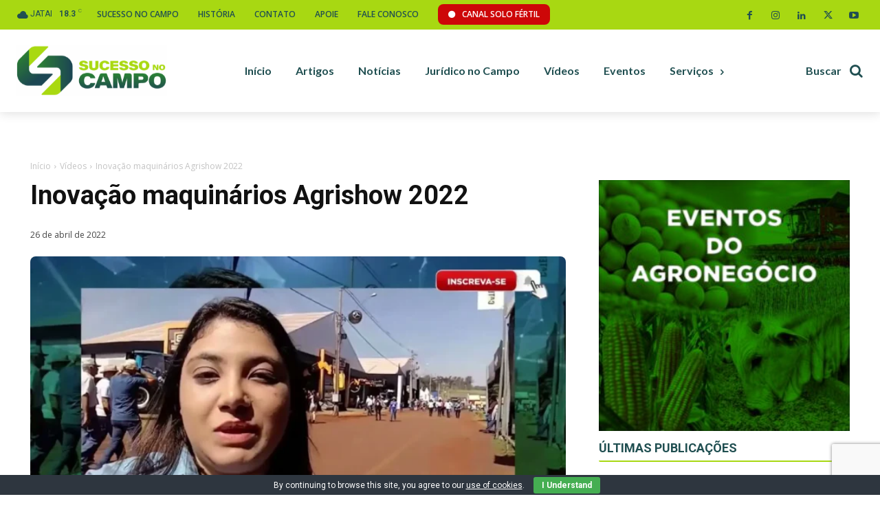

--- FILE ---
content_type: text/html; charset=UTF-8
request_url: https://sucessonocampo.com.br/inovacao-maquinarios-agrishow-2022/
body_size: 88435
content:
<!doctype html >
<!--[if IE 8]>    <html class="ie8" lang="en"> <![endif]-->
<!--[if IE 9]>    <html class="ie9" lang="en"> <![endif]-->
<!--[if gt IE 8]><!--> <html lang="pt-BR"> <!--<![endif]-->
<head>
    <title>Inovação maquinários Agrishow 2022 - Sucesso no campo</title>
    <meta charset="UTF-8" />
    <meta name="viewport" content="width=device-width, initial-scale=1.0">
    <link rel="pingback" href="https://sucessonocampo.com.br/xmlrpc.php" />
    <meta name='robots' content='index, follow, max-image-preview:large, max-snippet:-1, max-video-preview:-1' />
	<style>img:is([sizes="auto" i], [sizes^="auto," i]) { contain-intrinsic-size: 3000px 1500px }</style>
	
<!-- Google Tag Manager for WordPress by gtm4wp.com -->
<script data-cfasync="false" data-pagespeed-no-defer>
	var gtm4wp_datalayer_name = "dataLayer";
	var dataLayer = dataLayer || [];
</script>
<!-- End Google Tag Manager for WordPress by gtm4wp.com -->
	<!-- This site is optimized with the Yoast SEO Premium plugin v22.2 (Yoast SEO v25.3.1) - https://yoast.com/wordpress/plugins/seo/ -->
	<meta name="description" content="Maior portal de conteúdo e TV dedicado ao agronegócio." />
	<link rel="canonical" href="https://sucessonocampo.com.br/inovacao-maquinarios-agrishow-2022/" />
	<meta property="og:locale" content="pt_BR" />
	<meta property="og:type" content="article" />
	<meta property="og:title" content="Inovação maquinários Agrishow 2022 - Sucesso no campo" />
	<meta property="og:description" content="Maior portal de conteúdo e TV dedicado ao agronegócio." />
	<meta property="og:url" content="https://sucessonocampo.com.br/inovacao-maquinarios-agrishow-2022/" />
	<meta property="og:site_name" content="Sucesso no campo" />
	<meta property="article:publisher" content="https://www.facebook.com/Sucessonocampo" />
	<meta property="article:published_time" content="2022-04-26T18:00:18+00:00" />
	<meta property="og:image" content="https://indexiscdn.nyc3.digitaloceanspaces.com/sites/sucessonocampo/2024/09/24224019/don7lny4qbimaxresdefault.webp" />
	<meta property="og:image:width" content="1280" />
	<meta property="og:image:height" content="720" />
	<meta property="og:image:type" content="image/webp" />
	<meta name="author" content="Indexis" />
	<meta name="twitter:card" content="summary_large_image" />
	<meta name="twitter:label1" content="Escrito por" />
	<meta name="twitter:data1" content="Indexis" />
	<script type="application/ld+json" class="yoast-schema-graph">{"@context":"https://schema.org","@graph":[{"@type":"Article","@id":"https://sucessonocampo.com.br/inovacao-maquinarios-agrishow-2022/#article","isPartOf":{"@id":"https://sucessonocampo.com.br/inovacao-maquinarios-agrishow-2022/"},"author":{"name":"Indexis","@id":"https://sucessonocampo.com.br/#/schema/person/8c457c30be8e287f4c24e9993158a927"},"headline":"Inovação maquinários Agrishow 2022","datePublished":"2022-04-26T18:00:18+00:00","mainEntityOfPage":{"@id":"https://sucessonocampo.com.br/inovacao-maquinarios-agrishow-2022/"},"wordCount":31,"commentCount":0,"publisher":{"@id":"https://sucessonocampo.com.br/#organization"},"image":{"@id":"https://sucessonocampo.com.br/inovacao-maquinarios-agrishow-2022/#primaryimage"},"thumbnailUrl":"https://indexiscdn.nyc3.digitaloceanspaces.com/sites/sucessonocampo/2024/09/24224019/don7lny4qbimaxresdefault.webp","articleSection":["Vídeos"],"inLanguage":"pt-BR","potentialAction":[{"@type":"CommentAction","name":"Comment","target":["https://sucessonocampo.com.br/inovacao-maquinarios-agrishow-2022/#respond"]}]},{"@type":"WebPage","@id":"https://sucessonocampo.com.br/inovacao-maquinarios-agrishow-2022/","url":"https://sucessonocampo.com.br/inovacao-maquinarios-agrishow-2022/","name":"Inovação maquinários Agrishow 2022 - Sucesso no campo","isPartOf":{"@id":"https://sucessonocampo.com.br/#website"},"primaryImageOfPage":{"@id":"https://sucessonocampo.com.br/inovacao-maquinarios-agrishow-2022/#primaryimage"},"image":{"@id":"https://sucessonocampo.com.br/inovacao-maquinarios-agrishow-2022/#primaryimage"},"thumbnailUrl":"https://indexiscdn.nyc3.digitaloceanspaces.com/sites/sucessonocampo/2024/09/24224019/don7lny4qbimaxresdefault.webp","datePublished":"2022-04-26T18:00:18+00:00","description":"Maior portal de conteúdo e TV dedicado ao agronegócio.","breadcrumb":{"@id":"https://sucessonocampo.com.br/inovacao-maquinarios-agrishow-2022/#breadcrumb"},"inLanguage":"pt-BR","potentialAction":[{"@type":"ReadAction","target":["https://sucessonocampo.com.br/inovacao-maquinarios-agrishow-2022/"]}]},{"@type":"ImageObject","inLanguage":"pt-BR","@id":"https://sucessonocampo.com.br/inovacao-maquinarios-agrishow-2022/#primaryimage","url":"https://indexiscdn.nyc3.digitaloceanspaces.com/sites/sucessonocampo/2024/09/24224019/don7lny4qbimaxresdefault.webp","contentUrl":"https://indexiscdn.nyc3.digitaloceanspaces.com/sites/sucessonocampo/2024/09/24224019/don7lny4qbimaxresdefault.webp","width":1280,"height":720},{"@type":"BreadcrumbList","@id":"https://sucessonocampo.com.br/inovacao-maquinarios-agrishow-2022/#breadcrumb","itemListElement":[{"@type":"ListItem","position":1,"name":"Home","item":"https://sucessonocampo.com.br/"},{"@type":"ListItem","position":2,"name":"Inovação maquinários Agrishow 2022"}]},{"@type":"WebSite","@id":"https://sucessonocampo.com.br/#website","url":"https://sucessonocampo.com.br/","name":"Sucesso no campo","description":"Maior portal de conteúdo e TV dedicado ao agronegócio.","publisher":{"@id":"https://sucessonocampo.com.br/#organization"},"potentialAction":[{"@type":"SearchAction","target":{"@type":"EntryPoint","urlTemplate":"https://sucessonocampo.com.br/?s={search_term_string}"},"query-input":{"@type":"PropertyValueSpecification","valueRequired":true,"valueName":"search_term_string"}}],"inLanguage":"pt-BR"},{"@type":"Organization","@id":"https://sucessonocampo.com.br/#organization","name":"Sucesso no campo","url":"https://sucessonocampo.com.br/","logo":{"@type":"ImageObject","inLanguage":"pt-BR","@id":"https://sucessonocampo.com.br/#/schema/logo/image/","url":"https://sucesso.indexis.digital/wp-content/uploads/2024/08/site-logo.webp","contentUrl":"https://sucesso.indexis.digital/wp-content/uploads/2024/08/site-logo.webp","width":696,"height":696,"caption":"Sucesso no campo"},"image":{"@id":"https://sucessonocampo.com.br/#/schema/logo/image/"},"sameAs":["https://www.facebook.com/Sucessonocampo","https://www.youtube.com/channel/UCzCXEhGTwxo2QvWIz3eXaRw","https://www.linkedin.com/in/fablia-oliveira-91024857/?originalSubdomain=br","https://www.instagram.com/sucessonocampo"]},{"@type":"Person","@id":"https://sucessonocampo.com.br/#/schema/person/8c457c30be8e287f4c24e9993158a927","name":"Indexis"}]}</script>
	<!-- / Yoast SEO Premium plugin. -->


<link rel='dns-prefetch' href='//cdnjs.cloudflare.com' />
<link rel='dns-prefetch' href='//ajax.googleapis.com' />
<link rel='dns-prefetch' href='//fonts.googleapis.com' />
<link rel="alternate" type="application/rss+xml" title="Feed para Sucesso no campo &raquo;" href="https://sucessonocampo.com.br/feed/" />
<link rel="alternate" type="application/rss+xml" title="Feed de comentários para Sucesso no campo &raquo;" href="https://sucessonocampo.com.br/comments/feed/" />
<link rel="alternate" type="application/rss+xml" title="Feed de comentários para Sucesso no campo &raquo; Inovação maquinários Agrishow 2022" href="https://sucessonocampo.com.br/inovacao-maquinarios-agrishow-2022/feed/" />
<script type="text/javascript">
/* <![CDATA[ */
window._wpemojiSettings = {"baseUrl":"https:\/\/s.w.org\/images\/core\/emoji\/16.0.1\/72x72\/","ext":".png","svgUrl":"https:\/\/s.w.org\/images\/core\/emoji\/16.0.1\/svg\/","svgExt":".svg","source":{"concatemoji":"https:\/\/sucessonocampo.com.br\/wp-includes\/js\/wp-emoji-release.min.js?ver=6.8.3"}};
/*! This file is auto-generated */
!function(s,n){var o,i,e;function c(e){try{var t={supportTests:e,timestamp:(new Date).valueOf()};sessionStorage.setItem(o,JSON.stringify(t))}catch(e){}}function p(e,t,n){e.clearRect(0,0,e.canvas.width,e.canvas.height),e.fillText(t,0,0);var t=new Uint32Array(e.getImageData(0,0,e.canvas.width,e.canvas.height).data),a=(e.clearRect(0,0,e.canvas.width,e.canvas.height),e.fillText(n,0,0),new Uint32Array(e.getImageData(0,0,e.canvas.width,e.canvas.height).data));return t.every(function(e,t){return e===a[t]})}function u(e,t){e.clearRect(0,0,e.canvas.width,e.canvas.height),e.fillText(t,0,0);for(var n=e.getImageData(16,16,1,1),a=0;a<n.data.length;a++)if(0!==n.data[a])return!1;return!0}function f(e,t,n,a){switch(t){case"flag":return n(e,"\ud83c\udff3\ufe0f\u200d\u26a7\ufe0f","\ud83c\udff3\ufe0f\u200b\u26a7\ufe0f")?!1:!n(e,"\ud83c\udde8\ud83c\uddf6","\ud83c\udde8\u200b\ud83c\uddf6")&&!n(e,"\ud83c\udff4\udb40\udc67\udb40\udc62\udb40\udc65\udb40\udc6e\udb40\udc67\udb40\udc7f","\ud83c\udff4\u200b\udb40\udc67\u200b\udb40\udc62\u200b\udb40\udc65\u200b\udb40\udc6e\u200b\udb40\udc67\u200b\udb40\udc7f");case"emoji":return!a(e,"\ud83e\udedf")}return!1}function g(e,t,n,a){var r="undefined"!=typeof WorkerGlobalScope&&self instanceof WorkerGlobalScope?new OffscreenCanvas(300,150):s.createElement("canvas"),o=r.getContext("2d",{willReadFrequently:!0}),i=(o.textBaseline="top",o.font="600 32px Arial",{});return e.forEach(function(e){i[e]=t(o,e,n,a)}),i}function t(e){var t=s.createElement("script");t.src=e,t.defer=!0,s.head.appendChild(t)}"undefined"!=typeof Promise&&(o="wpEmojiSettingsSupports",i=["flag","emoji"],n.supports={everything:!0,everythingExceptFlag:!0},e=new Promise(function(e){s.addEventListener("DOMContentLoaded",e,{once:!0})}),new Promise(function(t){var n=function(){try{var e=JSON.parse(sessionStorage.getItem(o));if("object"==typeof e&&"number"==typeof e.timestamp&&(new Date).valueOf()<e.timestamp+604800&&"object"==typeof e.supportTests)return e.supportTests}catch(e){}return null}();if(!n){if("undefined"!=typeof Worker&&"undefined"!=typeof OffscreenCanvas&&"undefined"!=typeof URL&&URL.createObjectURL&&"undefined"!=typeof Blob)try{var e="postMessage("+g.toString()+"("+[JSON.stringify(i),f.toString(),p.toString(),u.toString()].join(",")+"));",a=new Blob([e],{type:"text/javascript"}),r=new Worker(URL.createObjectURL(a),{name:"wpTestEmojiSupports"});return void(r.onmessage=function(e){c(n=e.data),r.terminate(),t(n)})}catch(e){}c(n=g(i,f,p,u))}t(n)}).then(function(e){for(var t in e)n.supports[t]=e[t],n.supports.everything=n.supports.everything&&n.supports[t],"flag"!==t&&(n.supports.everythingExceptFlag=n.supports.everythingExceptFlag&&n.supports[t]);n.supports.everythingExceptFlag=n.supports.everythingExceptFlag&&!n.supports.flag,n.DOMReady=!1,n.readyCallback=function(){n.DOMReady=!0}}).then(function(){return e}).then(function(){var e;n.supports.everything||(n.readyCallback(),(e=n.source||{}).concatemoji?t(e.concatemoji):e.wpemoji&&e.twemoji&&(t(e.twemoji),t(e.wpemoji)))}))}((window,document),window._wpemojiSettings);
/* ]]> */
</script>

<style id='wp-emoji-styles-inline-css' type='text/css'>

	img.wp-smiley, img.emoji {
		display: inline !important;
		border: none !important;
		box-shadow: none !important;
		height: 1em !important;
		width: 1em !important;
		margin: 0 0.07em !important;
		vertical-align: -0.1em !important;
		background: none !important;
		padding: 0 !important;
	}
</style>
<link rel='stylesheet' id='wp-block-library-css' href='https://sucessonocampo.com.br/wp-includes/css/dist/block-library/style.min.css?ver=6.8.3' type='text/css' media='all' />
<style id='classic-theme-styles-inline-css' type='text/css'>
/*! This file is auto-generated */
.wp-block-button__link{color:#fff;background-color:#32373c;border-radius:9999px;box-shadow:none;text-decoration:none;padding:calc(.667em + 2px) calc(1.333em + 2px);font-size:1.125em}.wp-block-file__button{background:#32373c;color:#fff;text-decoration:none}
</style>
<style id='global-styles-inline-css' type='text/css'>
:root{--wp--preset--aspect-ratio--square: 1;--wp--preset--aspect-ratio--4-3: 4/3;--wp--preset--aspect-ratio--3-4: 3/4;--wp--preset--aspect-ratio--3-2: 3/2;--wp--preset--aspect-ratio--2-3: 2/3;--wp--preset--aspect-ratio--16-9: 16/9;--wp--preset--aspect-ratio--9-16: 9/16;--wp--preset--color--black: #000000;--wp--preset--color--cyan-bluish-gray: #abb8c3;--wp--preset--color--white: #ffffff;--wp--preset--color--pale-pink: #f78da7;--wp--preset--color--vivid-red: #cf2e2e;--wp--preset--color--luminous-vivid-orange: #ff6900;--wp--preset--color--luminous-vivid-amber: #fcb900;--wp--preset--color--light-green-cyan: #7bdcb5;--wp--preset--color--vivid-green-cyan: #00d084;--wp--preset--color--pale-cyan-blue: #8ed1fc;--wp--preset--color--vivid-cyan-blue: #0693e3;--wp--preset--color--vivid-purple: #9b51e0;--wp--preset--gradient--vivid-cyan-blue-to-vivid-purple: linear-gradient(135deg,rgba(6,147,227,1) 0%,rgb(155,81,224) 100%);--wp--preset--gradient--light-green-cyan-to-vivid-green-cyan: linear-gradient(135deg,rgb(122,220,180) 0%,rgb(0,208,130) 100%);--wp--preset--gradient--luminous-vivid-amber-to-luminous-vivid-orange: linear-gradient(135deg,rgba(252,185,0,1) 0%,rgba(255,105,0,1) 100%);--wp--preset--gradient--luminous-vivid-orange-to-vivid-red: linear-gradient(135deg,rgba(255,105,0,1) 0%,rgb(207,46,46) 100%);--wp--preset--gradient--very-light-gray-to-cyan-bluish-gray: linear-gradient(135deg,rgb(238,238,238) 0%,rgb(169,184,195) 100%);--wp--preset--gradient--cool-to-warm-spectrum: linear-gradient(135deg,rgb(74,234,220) 0%,rgb(151,120,209) 20%,rgb(207,42,186) 40%,rgb(238,44,130) 60%,rgb(251,105,98) 80%,rgb(254,248,76) 100%);--wp--preset--gradient--blush-light-purple: linear-gradient(135deg,rgb(255,206,236) 0%,rgb(152,150,240) 100%);--wp--preset--gradient--blush-bordeaux: linear-gradient(135deg,rgb(254,205,165) 0%,rgb(254,45,45) 50%,rgb(107,0,62) 100%);--wp--preset--gradient--luminous-dusk: linear-gradient(135deg,rgb(255,203,112) 0%,rgb(199,81,192) 50%,rgb(65,88,208) 100%);--wp--preset--gradient--pale-ocean: linear-gradient(135deg,rgb(255,245,203) 0%,rgb(182,227,212) 50%,rgb(51,167,181) 100%);--wp--preset--gradient--electric-grass: linear-gradient(135deg,rgb(202,248,128) 0%,rgb(113,206,126) 100%);--wp--preset--gradient--midnight: linear-gradient(135deg,rgb(2,3,129) 0%,rgb(40,116,252) 100%);--wp--preset--font-size--small: 11px;--wp--preset--font-size--medium: 20px;--wp--preset--font-size--large: 32px;--wp--preset--font-size--x-large: 42px;--wp--preset--font-size--regular: 15px;--wp--preset--font-size--larger: 50px;--wp--preset--spacing--20: 0.44rem;--wp--preset--spacing--30: 0.67rem;--wp--preset--spacing--40: 1rem;--wp--preset--spacing--50: 1.5rem;--wp--preset--spacing--60: 2.25rem;--wp--preset--spacing--70: 3.38rem;--wp--preset--spacing--80: 5.06rem;--wp--preset--shadow--natural: 6px 6px 9px rgba(0, 0, 0, 0.2);--wp--preset--shadow--deep: 12px 12px 50px rgba(0, 0, 0, 0.4);--wp--preset--shadow--sharp: 6px 6px 0px rgba(0, 0, 0, 0.2);--wp--preset--shadow--outlined: 6px 6px 0px -3px rgba(255, 255, 255, 1), 6px 6px rgba(0, 0, 0, 1);--wp--preset--shadow--crisp: 6px 6px 0px rgba(0, 0, 0, 1);}:where(.is-layout-flex){gap: 0.5em;}:where(.is-layout-grid){gap: 0.5em;}body .is-layout-flex{display: flex;}.is-layout-flex{flex-wrap: wrap;align-items: center;}.is-layout-flex > :is(*, div){margin: 0;}body .is-layout-grid{display: grid;}.is-layout-grid > :is(*, div){margin: 0;}:where(.wp-block-columns.is-layout-flex){gap: 2em;}:where(.wp-block-columns.is-layout-grid){gap: 2em;}:where(.wp-block-post-template.is-layout-flex){gap: 1.25em;}:where(.wp-block-post-template.is-layout-grid){gap: 1.25em;}.has-black-color{color: var(--wp--preset--color--black) !important;}.has-cyan-bluish-gray-color{color: var(--wp--preset--color--cyan-bluish-gray) !important;}.has-white-color{color: var(--wp--preset--color--white) !important;}.has-pale-pink-color{color: var(--wp--preset--color--pale-pink) !important;}.has-vivid-red-color{color: var(--wp--preset--color--vivid-red) !important;}.has-luminous-vivid-orange-color{color: var(--wp--preset--color--luminous-vivid-orange) !important;}.has-luminous-vivid-amber-color{color: var(--wp--preset--color--luminous-vivid-amber) !important;}.has-light-green-cyan-color{color: var(--wp--preset--color--light-green-cyan) !important;}.has-vivid-green-cyan-color{color: var(--wp--preset--color--vivid-green-cyan) !important;}.has-pale-cyan-blue-color{color: var(--wp--preset--color--pale-cyan-blue) !important;}.has-vivid-cyan-blue-color{color: var(--wp--preset--color--vivid-cyan-blue) !important;}.has-vivid-purple-color{color: var(--wp--preset--color--vivid-purple) !important;}.has-black-background-color{background-color: var(--wp--preset--color--black) !important;}.has-cyan-bluish-gray-background-color{background-color: var(--wp--preset--color--cyan-bluish-gray) !important;}.has-white-background-color{background-color: var(--wp--preset--color--white) !important;}.has-pale-pink-background-color{background-color: var(--wp--preset--color--pale-pink) !important;}.has-vivid-red-background-color{background-color: var(--wp--preset--color--vivid-red) !important;}.has-luminous-vivid-orange-background-color{background-color: var(--wp--preset--color--luminous-vivid-orange) !important;}.has-luminous-vivid-amber-background-color{background-color: var(--wp--preset--color--luminous-vivid-amber) !important;}.has-light-green-cyan-background-color{background-color: var(--wp--preset--color--light-green-cyan) !important;}.has-vivid-green-cyan-background-color{background-color: var(--wp--preset--color--vivid-green-cyan) !important;}.has-pale-cyan-blue-background-color{background-color: var(--wp--preset--color--pale-cyan-blue) !important;}.has-vivid-cyan-blue-background-color{background-color: var(--wp--preset--color--vivid-cyan-blue) !important;}.has-vivid-purple-background-color{background-color: var(--wp--preset--color--vivid-purple) !important;}.has-black-border-color{border-color: var(--wp--preset--color--black) !important;}.has-cyan-bluish-gray-border-color{border-color: var(--wp--preset--color--cyan-bluish-gray) !important;}.has-white-border-color{border-color: var(--wp--preset--color--white) !important;}.has-pale-pink-border-color{border-color: var(--wp--preset--color--pale-pink) !important;}.has-vivid-red-border-color{border-color: var(--wp--preset--color--vivid-red) !important;}.has-luminous-vivid-orange-border-color{border-color: var(--wp--preset--color--luminous-vivid-orange) !important;}.has-luminous-vivid-amber-border-color{border-color: var(--wp--preset--color--luminous-vivid-amber) !important;}.has-light-green-cyan-border-color{border-color: var(--wp--preset--color--light-green-cyan) !important;}.has-vivid-green-cyan-border-color{border-color: var(--wp--preset--color--vivid-green-cyan) !important;}.has-pale-cyan-blue-border-color{border-color: var(--wp--preset--color--pale-cyan-blue) !important;}.has-vivid-cyan-blue-border-color{border-color: var(--wp--preset--color--vivid-cyan-blue) !important;}.has-vivid-purple-border-color{border-color: var(--wp--preset--color--vivid-purple) !important;}.has-vivid-cyan-blue-to-vivid-purple-gradient-background{background: var(--wp--preset--gradient--vivid-cyan-blue-to-vivid-purple) !important;}.has-light-green-cyan-to-vivid-green-cyan-gradient-background{background: var(--wp--preset--gradient--light-green-cyan-to-vivid-green-cyan) !important;}.has-luminous-vivid-amber-to-luminous-vivid-orange-gradient-background{background: var(--wp--preset--gradient--luminous-vivid-amber-to-luminous-vivid-orange) !important;}.has-luminous-vivid-orange-to-vivid-red-gradient-background{background: var(--wp--preset--gradient--luminous-vivid-orange-to-vivid-red) !important;}.has-very-light-gray-to-cyan-bluish-gray-gradient-background{background: var(--wp--preset--gradient--very-light-gray-to-cyan-bluish-gray) !important;}.has-cool-to-warm-spectrum-gradient-background{background: var(--wp--preset--gradient--cool-to-warm-spectrum) !important;}.has-blush-light-purple-gradient-background{background: var(--wp--preset--gradient--blush-light-purple) !important;}.has-blush-bordeaux-gradient-background{background: var(--wp--preset--gradient--blush-bordeaux) !important;}.has-luminous-dusk-gradient-background{background: var(--wp--preset--gradient--luminous-dusk) !important;}.has-pale-ocean-gradient-background{background: var(--wp--preset--gradient--pale-ocean) !important;}.has-electric-grass-gradient-background{background: var(--wp--preset--gradient--electric-grass) !important;}.has-midnight-gradient-background{background: var(--wp--preset--gradient--midnight) !important;}.has-small-font-size{font-size: var(--wp--preset--font-size--small) !important;}.has-medium-font-size{font-size: var(--wp--preset--font-size--medium) !important;}.has-large-font-size{font-size: var(--wp--preset--font-size--large) !important;}.has-x-large-font-size{font-size: var(--wp--preset--font-size--x-large) !important;}
:where(.wp-block-post-template.is-layout-flex){gap: 1.25em;}:where(.wp-block-post-template.is-layout-grid){gap: 1.25em;}
:where(.wp-block-columns.is-layout-flex){gap: 2em;}:where(.wp-block-columns.is-layout-grid){gap: 2em;}
:root :where(.wp-block-pullquote){font-size: 1.5em;line-height: 1.6;}
</style>
<link rel='stylesheet' id='contact-form-7-css' href='https://sucessonocampo.com.br/wp-content/plugins/contact-form-7/includes/css/styles.css?ver=6.1.1' type='text/css' media='all' />
<link rel='stylesheet' id='cookie-bar-css-css' href='https://sucessonocampo.com.br/wp-content/plugins/cookie-bar/css/cookie-bar.css?ver=6.8.3' type='text/css' media='all' />
<link rel='stylesheet' id='eventer_ui_css-css' href='//ajax.googleapis.com/ajax/libs/jqueryui/1.9.0/themes/base/jquery-ui.css?ver=1.9.0' type='text/css' media='' />
<link rel='stylesheet' id='eventer-style-css' href='https://sucessonocampo.com.br/wp-content/plugins/eventer/css/eventer_style.css?ver=6.8.3' type='text/css' media='all' />
<style id='eventer-style-inline-css' type='text/css'>
.eventer .eventer-btn-primary,.eventer .eventer-btn-primary:hover,.eventer input[type="radio"]:checked, .eventer input[type="checkbox"]:checked,.eventer-btn-default:hover,.fc button.fc-state-active{
				border-color: #204f51;
				}
			.eventer-loader,.eventer input[type="radio"]:checked:before, .eventer input[type="checkbox"]:checked:before,.eventer-ticket-confirmation-left > div:before,.eventer-ticket-price-total,.eventer .eventer-btn-default:hover,.eventer-countdown .eventer-event-date,.eventer .eventer-pagination li.active,.eventer-event-grid-item-dbg .eventer-event-grid-item-inside,.eventer-switcher-current-month-in > span,.eventer-plain-links,.eventer-detailed-list .eventer-dater,.eventer-modern-list .eventer-dater:before,.eventer-quick-ticket-info .eventer-ticket-type-price,.eventer-featured-date,.eventer-slider-type1 .eventer-slider-content{
				background-color: #204f51
			}
			.eventer .eventer-btn-primary,.eventer .eventer-btn-primary:disabled,.eventer .eventer-btn-primary:disabled:hover,.eventer .eventer-btn-primary:hover,.eventer-q-field input[type="button"]:hover,.eventer-switcher-actions-view a:hover,.eventer .eventer-switcher-actions-view a.active,.fc button.fc-state-active,.eventer-custom-ui-datepicker.ui-datepicker .ui-widget-header, .eventer-custom-ui-datepicker.ui-datepicker .ui-datepicker-header,.eventer-custom-ui-datepicker.ui-datepicker td.ui-datepicker-current-day,.eventer-custom-ui-datepicker.ui-datepicker td .ui-state-hover,.eventer .eventer-switcher-actions-view a.today-btn,.eventer .eventer-switcher-actions-view .trigger-active,.eventer-status-badge,.eventer-dash-nav-right li.eventer-fe-usermenu img, .eventer-fe-usermenu .eventer-fe-dropdown-in,.eventer-fe-ele-icon,.eventer-fe-datepicker.eventer-datepicker>.eventer-datepicker_header,.eventer-fe-datepicker.eventer-datepicker>.eventer-datepicker_inner_container>.eventer-datepicker_calendar>.eventer-datepicker_table>tbody>tr>td.hover,.eventer-fe-datepicker.eventer-datepicker>.eventer-datepicker_inner_container>.eventer-datepicker_calendar>.eventer-datepicker_table>tbody>tr>td.active,.eventer-fe-datepicker.eventer-datepicker>.eventer-datepicker_inner_container>.eventer-datepicker_calendar>.eventer-datepicker_table>tbody>tr>td.wday_sat:not(.day_in_past):hover,.eventer-fe-datepicker.eventer-datepicker>.eventer-datepicker_inner_container>.eventer-datepicker_calendar>.eventer-datepicker_table>tbody>tr>td.wday_sun:not(.day_in_past):hover,.eventer-fe-add-field-value:hover,.eventer-fe-datepicker.eventer-datepicker>.eventer-datepicker_inner_container>.eventer-datepicker_calendar>.eventer-datepicker_table>tbody>tr>td.wday_sat.active,.eventer-fe-datepicker.eventer-datepicker>.eventer-datepicker_inner_container>.eventer-datepicker_calendar>.eventer-datepicker_table>tbody>tr>td.wday_sun.active,.eventer-fe-ticket-count,.eventer-accent-bg,.eventer-schedule-time{
				background: #204f51
			}
			.eventer .eventer-ticket-confirmation-right a:not(.eventer-btn),.eventer-ticket-printable h3, .eventer a,.eventer-actions a:hover,.eventer-event-save > ul > li a:hover,.eventer-compact-list .eventer-event-venue i,.eventer-fe-dash-nav ul li a:hover,.eventer-fe-dash-nav ul li.active a,.eventer-dash-nav-right li.eventer-fe-usermenu a:hover,.eventer-fe-dash-nav ul li a:hover i,.eventer-fe-dash-nav ul li.active a i,.eventer-fe-infolist li strong,.eventer-fe-ele-settings:hover,.eventer-fe-ele-copy:hover,.eventer-fe-ele-paste:hover,.eventer-nav-all-users li a:hover,.eventer-booking-order, .eventer-accent-color,.eventer-detailed-col .eventer-event-title a:hover,.eventer-grid-clean .eventer-event-title a:hover,.eventer-grid-featured .eventer-event-title a:hover,.eventer-grid-featured .eventer-event-share li a:hover,.eventer-grid-products .eventer-event-title a:hover,.eventer-grid-products .eventer-grid-meta > div > i,.eventer-grid-modern .eventer-event-day,.eventer-grid-modern .eventer-event-title a:hover,.eventer-slider-type1 .eventer-event-title a:hover,.eventer-single-style2 .eventer-single-header .eventer-event-share li a:hover,.eventer-organizer-block .eventer-organizer-info > span,.eventer-organizer-block ul > li i,.eventer-organizer-block .eventer-organizer-info > ul > li a:hover{
				color: #204f51
			}
			/*.eventer-fe-ele-settings:hover,.eventer-fe-ele-copy:hover,.eventer-fe-ele-paste:hover,.eventer-nav-all-users li a:hover{
				color: #204f51!important
			}*//* This code was commented out while adding eventer stage2*/
			.eventer-actions a:hover,.eventer-fe-usermenu.eventer-fe-dd:before{
				border-bottom-color: #204f51
			}
			.eventer-compact-list .eventer-event-date{
				border-top-color: #204f51
			}
			.eventer-minimal-list .eventer-event-list-item,.eventer-event-grid-item-plain .eventer-event-grid-item-inside,.eventer-event-grid-item-dbg .eventer-event-grid-item-inside{
				border-left-color: #204f51
			}
</style>
<link rel='stylesheet' id='owl-carousel-css' href='https://sucessonocampo.com.br/wp-content/plugins/eventer/vendors/owl-carousel/css/owl.carousel.css?ver=6.8.3' type='text/css' media='all' />
<link rel='stylesheet' id='eventer-owl-theme-css' href='https://sucessonocampo.com.br/wp-content/plugins/eventer/vendors/owl-carousel/css/owl.theme.css?ver=6.8.3' type='text/css' media='all' />
<link rel='stylesheet' id='eventer-line-icons-css' href='https://sucessonocampo.com.br/wp-content/plugins/eventer/css/eventer-simple-line-icons.css?ver=6.8.3' type='text/css' media='all' />
<link rel='stylesheet' id='eventer-google-css-oswald-css' href='//fonts.googleapis.com/css?family=Oswald%3A400%2C700%7COpen+Sans%3A400%2C400i%2C700%7CGreat+Vibes&#038;subset&#038;ver=6.8.3' type='text/css' media='all' />
<link rel='stylesheet' id='eventer-modal-css' href='https://sucessonocampo.com.br/wp-content/plugins/eventer/css/jquery.modal.min.css?ver=6.8.3' type='text/css' media='all' />
<link rel='stylesheet' id='td-plugin-multi-purpose-css' href='https://sucessonocampo.com.br/wp-content/plugins/td-composer/td-multi-purpose/style.css?ver=72f925014dc5642945728092f057897e' type='text/css' media='all' />
<link rel='stylesheet' id='google-fonts-style-css' href='https://fonts.googleapis.com/css?family=Open+Sans%3A400%2C600%2C700%2C300%7CRoboto%3A400%2C600%2C700%2C300%7CLato%3A900%2C700%2C400%7CRoboto+Slab%3A400&#038;display=swap&#038;ver=12.6.6' type='text/css' media='all' />
<link rel='stylesheet' id='font_awesome-css' href='https://sucessonocampo.com.br/wp-content/plugins/td-composer/assets/fonts/font-awesome/font-awesome.css?ver=72f925014dc5642945728092f057897e' type='text/css' media='all' />
<link rel='stylesheet' id='td-theme-css' href='https://sucessonocampo.com.br/wp-content/themes/Newspaper/style.css?ver=12.6.6' type='text/css' media='all' />
<style id='td-theme-inline-css' type='text/css'>@media (max-width:767px){.td-header-desktop-wrap{display:none}}@media (min-width:767px){.td-header-mobile-wrap{display:none}}</style>
<link rel='stylesheet' id='td-legacy-framework-front-style-css' href='https://sucessonocampo.com.br/wp-content/plugins/td-composer/legacy/Newspaper/assets/css/td_legacy_main.css?ver=72f925014dc5642945728092f057897e' type='text/css' media='all' />
<link rel='stylesheet' id='td-standard-pack-framework-front-style-css' href='https://sucessonocampo.com.br/wp-content/plugins/td-standard-pack/Newspaper/assets/css/td_standard_pack_main.css?ver=8f2d47acef43f76b1dfa75a39c0fe3df' type='text/css' media='all' />
<link rel='stylesheet' id='tdb_style_cloud_templates_front-css' href='https://sucessonocampo.com.br/wp-content/plugins/td-cloud-library/assets/css/tdb_main.css?ver=b379c96c54343541fd8742379a419361' type='text/css' media='all' />
<script type="text/javascript" src="https://sucessonocampo.com.br/wp-includes/js/jquery/jquery.min.js?ver=3.7.1" id="jquery-core-js"></script>
<script type="text/javascript" src="https://sucessonocampo.com.br/wp-includes/js/jquery/jquery-migrate.min.js?ver=3.4.1" id="jquery-migrate-js"></script>
<script type="text/javascript" src="https://sucessonocampo.com.br/wp-content/plugins/cookie-bar/js/cookie-bar.js?ver=1768981444" id="cookie-bar-js-js"></script>
<script type="text/javascript" src="https://sucessonocampo.com.br/wp-content/plugins/eventer/front/fullcalendar/lib/moment.min.js?ver=6.8.3" id="fullcalendar-moment-js"></script>
<link rel="https://api.w.org/" href="https://sucessonocampo.com.br/wp-json/" /><link rel="alternate" title="JSON" type="application/json" href="https://sucessonocampo.com.br/wp-json/wp/v2/posts/443994" /><link rel="EditURI" type="application/rsd+xml" title="RSD" href="https://sucessonocampo.com.br/xmlrpc.php?rsd" />
<meta name="generator" content="WordPress 6.8.3" />
<link rel='shortlink' href='https://sucessonocampo.com.br/?p=443994' />
<link rel="alternate" title="oEmbed (JSON)" type="application/json+oembed" href="https://sucessonocampo.com.br/wp-json/oembed/1.0/embed?url=https%3A%2F%2Fsucessonocampo.com.br%2Finovacao-maquinarios-agrishow-2022%2F" />
<link rel="alternate" title="oEmbed (XML)" type="text/xml+oembed" href="https://sucessonocampo.com.br/wp-json/oembed/1.0/embed?url=https%3A%2F%2Fsucessonocampo.com.br%2Finovacao-maquinarios-agrishow-2022%2F&#038;format=xml" />

<!-- Google Tag Manager for WordPress by gtm4wp.com -->
<!-- GTM Container placement set to automatic -->
<script data-cfasync="false" data-pagespeed-no-defer>
	var dataLayer_content = {"pagePostType":"post","pagePostType2":"single-post","pageCategory":["videos"],"pagePostAuthor":"Indexis"};
	dataLayer.push( dataLayer_content );
</script>
<script data-cfasync="false" data-pagespeed-no-defer>
(function(w,d,s,l,i){w[l]=w[l]||[];w[l].push({'gtm.start':
new Date().getTime(),event:'gtm.js'});var f=d.getElementsByTagName(s)[0],
j=d.createElement(s),dl=l!='dataLayer'?'&l='+l:'';j.async=true;j.src=
'//www.googletagmanager.com/gtm.js?id='+i+dl;f.parentNode.insertBefore(j,f);
})(window,document,'script','dataLayer','GTM-PX6CJ48');
</script>
<!-- End Google Tag Manager for WordPress by gtm4wp.com -->    <script>
        window.tdb_global_vars = {"wpRestUrl":"https:\/\/sucessonocampo.com.br\/wp-json\/","permalinkStructure":"\/%postname%\/"};
        window.tdb_p_autoload_vars = {"isAjax":false,"isAdminBarShowing":false,"autoloadScrollPercent":20,"postAutoloadStatus":"off","origPostEditUrl":null};
    </script>
    
    <style id="tdb-global-colors">:root{--accent-color:#fff}</style>

    
	
<!-- JS generated by theme -->

<script type="text/javascript" id="td-generated-header-js">
    
    

	    var tdBlocksArray = []; //here we store all the items for the current page

	    // td_block class - each ajax block uses a object of this class for requests
	    function tdBlock() {
		    this.id = '';
		    this.block_type = 1; //block type id (1-234 etc)
		    this.atts = '';
		    this.td_column_number = '';
		    this.td_current_page = 1; //
		    this.post_count = 0; //from wp
		    this.found_posts = 0; //from wp
		    this.max_num_pages = 0; //from wp
		    this.td_filter_value = ''; //current live filter value
		    this.is_ajax_running = false;
		    this.td_user_action = ''; // load more or infinite loader (used by the animation)
		    this.header_color = '';
		    this.ajax_pagination_infinite_stop = ''; //show load more at page x
	    }

        // td_js_generator - mini detector
        ( function () {
            var htmlTag = document.getElementsByTagName("html")[0];

	        if ( navigator.userAgent.indexOf("MSIE 10.0") > -1 ) {
                htmlTag.className += ' ie10';
            }

            if ( !!navigator.userAgent.match(/Trident.*rv\:11\./) ) {
                htmlTag.className += ' ie11';
            }

	        if ( navigator.userAgent.indexOf("Edge") > -1 ) {
                htmlTag.className += ' ieEdge';
            }

            if ( /(iPad|iPhone|iPod)/g.test(navigator.userAgent) ) {
                htmlTag.className += ' td-md-is-ios';
            }

            var user_agent = navigator.userAgent.toLowerCase();
            if ( user_agent.indexOf("android") > -1 ) {
                htmlTag.className += ' td-md-is-android';
            }

            if ( -1 !== navigator.userAgent.indexOf('Mac OS X')  ) {
                htmlTag.className += ' td-md-is-os-x';
            }

            if ( /chrom(e|ium)/.test(navigator.userAgent.toLowerCase()) ) {
               htmlTag.className += ' td-md-is-chrome';
            }

            if ( -1 !== navigator.userAgent.indexOf('Firefox') ) {
                htmlTag.className += ' td-md-is-firefox';
            }

            if ( -1 !== navigator.userAgent.indexOf('Safari') && -1 === navigator.userAgent.indexOf('Chrome') ) {
                htmlTag.className += ' td-md-is-safari';
            }

            if( -1 !== navigator.userAgent.indexOf('IEMobile') ){
                htmlTag.className += ' td-md-is-iemobile';
            }

        })();

        var tdLocalCache = {};

        ( function () {
            "use strict";

            tdLocalCache = {
                data: {},
                remove: function (resource_id) {
                    delete tdLocalCache.data[resource_id];
                },
                exist: function (resource_id) {
                    return tdLocalCache.data.hasOwnProperty(resource_id) && tdLocalCache.data[resource_id] !== null;
                },
                get: function (resource_id) {
                    return tdLocalCache.data[resource_id];
                },
                set: function (resource_id, cachedData) {
                    tdLocalCache.remove(resource_id);
                    tdLocalCache.data[resource_id] = cachedData;
                }
            };
        })();

    
    
var td_viewport_interval_list=[{"limitBottom":767,"sidebarWidth":228},{"limitBottom":1018,"sidebarWidth":300},{"limitBottom":1140,"sidebarWidth":324}];
var td_animation_stack_effect="type0";
var tds_animation_stack=true;
var td_animation_stack_specific_selectors=".entry-thumb, img, .td-lazy-img";
var td_animation_stack_general_selectors=".td-animation-stack img, .td-animation-stack .entry-thumb, .post img, .td-animation-stack .td-lazy-img";
var tds_general_modal_image="yes";
var tdc_is_installed="yes";
var td_ajax_url="https:\/\/sucessonocampo.com.br\/wp-admin\/admin-ajax.php?td_theme_name=Newspaper&v=12.6.6";
var td_get_template_directory_uri="https:\/\/sucessonocampo.com.br\/wp-content\/plugins\/td-composer\/legacy\/common";
var tds_snap_menu="";
var tds_logo_on_sticky="";
var tds_header_style="";
var td_please_wait="Aguarde...";
var td_email_user_pass_incorrect="Usu\u00e1rio ou senha incorreta!";
var td_email_user_incorrect="E-mail ou nome de usu\u00e1rio incorreto!";
var td_email_incorrect="E-mail incorreto!";
var td_user_incorrect="Username incorrect!";
var td_email_user_empty="Email or username empty!";
var td_pass_empty="Pass empty!";
var td_pass_pattern_incorrect="Invalid Pass Pattern!";
var td_retype_pass_incorrect="Retyped Pass incorrect!";
var tds_more_articles_on_post_enable="";
var tds_more_articles_on_post_time_to_wait="";
var tds_more_articles_on_post_pages_distance_from_top=0;
var tds_captcha="";
var tds_theme_color_site_wide="#204f51";
var tds_smart_sidebar="";
var tdThemeName="Newspaper";
var tdThemeNameWl="Newspaper";
var td_magnific_popup_translation_tPrev="Anterior (Seta a esquerda )";
var td_magnific_popup_translation_tNext="Avan\u00e7ar (tecla de seta para a direita)";
var td_magnific_popup_translation_tCounter="%curr% de %total%";
var td_magnific_popup_translation_ajax_tError="O conte\u00fado de %url% n\u00e3o pode ser carregado.";
var td_magnific_popup_translation_image_tError="A imagem #%curr% n\u00e3o pode ser carregada.";
var tdBlockNonce="4de0ad3018";
var tdMobileMenu="enabled";
var tdMobileSearch="enabled";
var tdDateNamesI18n={"month_names":["janeiro","fevereiro","mar\u00e7o","abril","maio","junho","julho","agosto","setembro","outubro","novembro","dezembro"],"month_names_short":["jan","fev","mar","abr","maio","jun","jul","ago","set","out","nov","dez"],"day_names":["domingo","segunda-feira","ter\u00e7a-feira","quarta-feira","quinta-feira","sexta-feira","s\u00e1bado"],"day_names_short":["dom","seg","ter","qua","qui","sex","s\u00e1b"]};
var tdb_modal_confirm="Salvar";
var tdb_modal_cancel="Cancelar";
var tdb_modal_confirm_alt="Sim";
var tdb_modal_cancel_alt="N\u00e3o";
var td_deploy_mode="deploy";
var td_ad_background_click_link="";
var td_ad_background_click_target="";
</script>


<!-- Header style compiled by theme -->

<style>:root{--td_excl_label:'EXCLUSIVO';--td_theme_color:#204f51;--td_slider_text:rgba(32,79,81,0.7);--td_mobile_gradient_one_mob:rgba(0,0,0,0.5);--td_mobile_gradient_two_mob:rgba(0,0,0,0.6);--td_mobile_text_active_color:#204f51}.td-header-style-12 .td-header-menu-wrap-full,.td-header-style-12 .td-affix,.td-grid-style-1.td-hover-1 .td-big-grid-post:hover .td-post-category,.td-grid-style-5.td-hover-1 .td-big-grid-post:hover .td-post-category,.td_category_template_3 .td-current-sub-category,.td_category_template_8 .td-category-header .td-category a.td-current-sub-category,.td_category_template_4 .td-category-siblings .td-category a:hover,.td_block_big_grid_9.td-grid-style-1 .td-post-category,.td_block_big_grid_9.td-grid-style-5 .td-post-category,.td-grid-style-6.td-hover-1 .td-module-thumb:after,.tdm-menu-active-style5 .td-header-menu-wrap .sf-menu>.current-menu-item>a,.tdm-menu-active-style5 .td-header-menu-wrap .sf-menu>.current-menu-ancestor>a,.tdm-menu-active-style5 .td-header-menu-wrap .sf-menu>.current-category-ancestor>a,.tdm-menu-active-style5 .td-header-menu-wrap .sf-menu>li>a:hover,.tdm-menu-active-style5 .td-header-menu-wrap .sf-menu>.sfHover>a{background-color:#204f51}.td_mega_menu_sub_cats .cur-sub-cat,.td-mega-span h3 a:hover,.td_mod_mega_menu:hover .entry-title a,.header-search-wrap .result-msg a:hover,.td-header-top-menu .td-drop-down-search .td_module_wrap:hover .entry-title a,.td-header-top-menu .td-icon-search:hover,.td-header-wrap .result-msg a:hover,.top-header-menu li a:hover,.top-header-menu .current-menu-item>a,.top-header-menu .current-menu-ancestor>a,.top-header-menu .current-category-ancestor>a,.td-social-icon-wrap>a:hover,.td-header-sp-top-widget .td-social-icon-wrap a:hover,.td_mod_related_posts:hover h3>a,.td-post-template-11 .td-related-title .td-related-left:hover,.td-post-template-11 .td-related-title .td-related-right:hover,.td-post-template-11 .td-related-title .td-cur-simple-item,.td-post-template-11 .td_block_related_posts .td-next-prev-wrap a:hover,.td-category-header .td-pulldown-category-filter-link:hover,.td-category-siblings .td-subcat-dropdown a:hover,.td-category-siblings .td-subcat-dropdown a.td-current-sub-category,.footer-text-wrap .footer-email-wrap a,.footer-social-wrap a:hover,.td_module_17 .td-read-more a:hover,.td_module_18 .td-read-more a:hover,.td_module_19 .td-post-author-name a:hover,.td-pulldown-syle-2 .td-subcat-dropdown:hover .td-subcat-more span,.td-pulldown-syle-2 .td-subcat-dropdown:hover .td-subcat-more i,.td-pulldown-syle-3 .td-subcat-dropdown:hover .td-subcat-more span,.td-pulldown-syle-3 .td-subcat-dropdown:hover .td-subcat-more i,.tdm-menu-active-style3 .tdm-header.td-header-wrap .sf-menu>.current-category-ancestor>a,.tdm-menu-active-style3 .tdm-header.td-header-wrap .sf-menu>.current-menu-ancestor>a,.tdm-menu-active-style3 .tdm-header.td-header-wrap .sf-menu>.current-menu-item>a,.tdm-menu-active-style3 .tdm-header.td-header-wrap .sf-menu>.sfHover>a,.tdm-menu-active-style3 .tdm-header.td-header-wrap .sf-menu>li>a:hover{color:#204f51}.td-mega-menu-page .wpb_content_element ul li a:hover,.td-theme-wrap .td-aj-search-results .td_module_wrap:hover .entry-title a,.td-theme-wrap .header-search-wrap .result-msg a:hover{color:#204f51!important}.td_category_template_8 .td-category-header .td-category a.td-current-sub-category,.td_category_template_4 .td-category-siblings .td-category a:hover,.tdm-menu-active-style4 .tdm-header .sf-menu>.current-menu-item>a,.tdm-menu-active-style4 .tdm-header .sf-menu>.current-menu-ancestor>a,.tdm-menu-active-style4 .tdm-header .sf-menu>.current-category-ancestor>a,.tdm-menu-active-style4 .tdm-header .sf-menu>li>a:hover,.tdm-menu-active-style4 .tdm-header .sf-menu>.sfHover>a{border-color:#204f51}:root{--td_excl_label:'EXCLUSIVO';--td_theme_color:#204f51;--td_slider_text:rgba(32,79,81,0.7);--td_mobile_gradient_one_mob:rgba(0,0,0,0.5);--td_mobile_gradient_two_mob:rgba(0,0,0,0.6);--td_mobile_text_active_color:#204f51}.td-header-style-12 .td-header-menu-wrap-full,.td-header-style-12 .td-affix,.td-grid-style-1.td-hover-1 .td-big-grid-post:hover .td-post-category,.td-grid-style-5.td-hover-1 .td-big-grid-post:hover .td-post-category,.td_category_template_3 .td-current-sub-category,.td_category_template_8 .td-category-header .td-category a.td-current-sub-category,.td_category_template_4 .td-category-siblings .td-category a:hover,.td_block_big_grid_9.td-grid-style-1 .td-post-category,.td_block_big_grid_9.td-grid-style-5 .td-post-category,.td-grid-style-6.td-hover-1 .td-module-thumb:after,.tdm-menu-active-style5 .td-header-menu-wrap .sf-menu>.current-menu-item>a,.tdm-menu-active-style5 .td-header-menu-wrap .sf-menu>.current-menu-ancestor>a,.tdm-menu-active-style5 .td-header-menu-wrap .sf-menu>.current-category-ancestor>a,.tdm-menu-active-style5 .td-header-menu-wrap .sf-menu>li>a:hover,.tdm-menu-active-style5 .td-header-menu-wrap .sf-menu>.sfHover>a{background-color:#204f51}.td_mega_menu_sub_cats .cur-sub-cat,.td-mega-span h3 a:hover,.td_mod_mega_menu:hover .entry-title a,.header-search-wrap .result-msg a:hover,.td-header-top-menu .td-drop-down-search .td_module_wrap:hover .entry-title a,.td-header-top-menu .td-icon-search:hover,.td-header-wrap .result-msg a:hover,.top-header-menu li a:hover,.top-header-menu .current-menu-item>a,.top-header-menu .current-menu-ancestor>a,.top-header-menu .current-category-ancestor>a,.td-social-icon-wrap>a:hover,.td-header-sp-top-widget .td-social-icon-wrap a:hover,.td_mod_related_posts:hover h3>a,.td-post-template-11 .td-related-title .td-related-left:hover,.td-post-template-11 .td-related-title .td-related-right:hover,.td-post-template-11 .td-related-title .td-cur-simple-item,.td-post-template-11 .td_block_related_posts .td-next-prev-wrap a:hover,.td-category-header .td-pulldown-category-filter-link:hover,.td-category-siblings .td-subcat-dropdown a:hover,.td-category-siblings .td-subcat-dropdown a.td-current-sub-category,.footer-text-wrap .footer-email-wrap a,.footer-social-wrap a:hover,.td_module_17 .td-read-more a:hover,.td_module_18 .td-read-more a:hover,.td_module_19 .td-post-author-name a:hover,.td-pulldown-syle-2 .td-subcat-dropdown:hover .td-subcat-more span,.td-pulldown-syle-2 .td-subcat-dropdown:hover .td-subcat-more i,.td-pulldown-syle-3 .td-subcat-dropdown:hover .td-subcat-more span,.td-pulldown-syle-3 .td-subcat-dropdown:hover .td-subcat-more i,.tdm-menu-active-style3 .tdm-header.td-header-wrap .sf-menu>.current-category-ancestor>a,.tdm-menu-active-style3 .tdm-header.td-header-wrap .sf-menu>.current-menu-ancestor>a,.tdm-menu-active-style3 .tdm-header.td-header-wrap .sf-menu>.current-menu-item>a,.tdm-menu-active-style3 .tdm-header.td-header-wrap .sf-menu>.sfHover>a,.tdm-menu-active-style3 .tdm-header.td-header-wrap .sf-menu>li>a:hover{color:#204f51}.td-mega-menu-page .wpb_content_element ul li a:hover,.td-theme-wrap .td-aj-search-results .td_module_wrap:hover .entry-title a,.td-theme-wrap .header-search-wrap .result-msg a:hover{color:#204f51!important}.td_category_template_8 .td-category-header .td-category a.td-current-sub-category,.td_category_template_4 .td-category-siblings .td-category a:hover,.tdm-menu-active-style4 .tdm-header .sf-menu>.current-menu-item>a,.tdm-menu-active-style4 .tdm-header .sf-menu>.current-menu-ancestor>a,.tdm-menu-active-style4 .tdm-header .sf-menu>.current-category-ancestor>a,.tdm-menu-active-style4 .tdm-header .sf-menu>li>a:hover,.tdm-menu-active-style4 .tdm-header .sf-menu>.sfHover>a{border-color:#204f51}</style>

<link rel="icon" href="https://indexiscdn.nyc3.digitaloceanspaces.com/sites/sucessonocampo/2024/08/25234108/cropped-favicon-150x150.png" sizes="32x32" />
<link rel="icon" href="https://indexiscdn.nyc3.digitaloceanspaces.com/sites/sucessonocampo/2024/08/25234108/cropped-favicon-300x300.png" sizes="192x192" />
<link rel="apple-touch-icon" href="https://indexiscdn.nyc3.digitaloceanspaces.com/sites/sucessonocampo/2024/08/25234108/cropped-favicon-300x300.png" />
<meta name="msapplication-TileImage" content="https://indexiscdn.nyc3.digitaloceanspaces.com/sites/sucessonocampo/2024/08/25234108/cropped-favicon-300x300.png" />

<!-- BEGIN Analytics Insights v6.3.8 - https://wordpress.org/plugins/analytics-insights/ -->
<script async src="https://www.googletagmanager.com/gtag/js?id=G-D20234M6LP"></script>
<script>
  window.dataLayer = window.dataLayer || [];
  function gtag(){dataLayer.push(arguments);}
  gtag('js', new Date());
  gtag('config', 'G-D20234M6LP');
  if (window.performance) {
    var timeSincePageLoad = Math.round(performance.now());
    gtag('event', 'timing_complete', {
      'name': 'load',
      'value': timeSincePageLoad,
      'event_category': 'JS Dependencies'
    });
  }
</script>
<!-- END Analytics Insights -->
		<style type="text/css" id="wp-custom-css">
			:root{
	--colorLightGray: #c3c3c3;
	--colorGray: #777;
}

/*Typography*/

h1, h2, h3, h4, h5, h6{
	font-family: 'Roboto', sans-serif !important;
}

.tdb-title-text {
    font-weight: 700 !important;
}

/*Breadcrumbs*/
.tdb-breadcrumbs *, .tdb-breadcrumbs.tdb-breadcrumbs a{
	color: var(--colorLightGray) !important;
}

.tdb-breadcrumbs a:is(:hover, :focus){
	color: var(--colorGray) !important;
}

/*Notícias destacadas*/
.featured-post .td-big-grid-post{
	width: 100%;
	text-align: center;

}
.featured-post .td-big-grid-scroll {
	display: none;
}

/*Popup*/
.sgpb-popup-dialog-main-div-theme-wrapper-1{
	top: 50% !important;
	left: 50% !important;
	transform: translate(-50%, -50%) !important;
}

#sgpb-popup-dialog-main-div{
	max-height: none !important;
	box-shadow: none !important;
}

.sg-popup-content{
	height: 500px !important;
	width: 500px !important;
	border: none !important;
}

.sgpb-popup-close-button-1{
	top: 10px;
	bottom: auto;
}

/*Footer*/
.footer-logo-sucessonocampo a{
	margin-left: 0 !important;
}

.mail-chimp-div .td-element-style{
	z-index: 0 !important;
}

@media(max-width: 767px){
	.featured-post{
		padding-right: 24px;
		padding-left: 24px;
	}
	
	.td-footer-template-wrap .td_module_flex_1 .td-module-container {
    flex-direction: column !important;
 }
	
		.td-footer-template-wrap .td_module_flex_1 .td-module-container  .td-module-meta-info{
		padding-top: 10px;
	  padding-left: 0 !important;
	}
	
	.footer-logo-sucessonocampo a{
	margin-left: auto !important;
	}
}

@media(max-width: 550px){
	.sg-popup-content {
    height: 380px !important;
    width: 380px !important;
    border: none !important;
	}
}


@media(max-width: 450px){
	.sg-popup-content {
    height: 320px !important;
    width: 320px !important;
    border: none !important;
	}
}

		</style>
		
<!-- Button style compiled by theme -->

<style>.tdm-btn-style1{background-color:#204f51}.tdm-btn-style2:before{border-color:#204f51}.tdm-btn-style2{color:#204f51}.tdm-btn-style3{-webkit-box-shadow:0 2px 16px #204f51;-moz-box-shadow:0 2px 16px #204f51;box-shadow:0 2px 16px #204f51}.tdm-btn-style3:hover{-webkit-box-shadow:0 4px 26px #204f51;-moz-box-shadow:0 4px 26px #204f51;box-shadow:0 4px 26px #204f51}</style>

	<style id="tdw-css-placeholder"></style></head>

<body class="wp-singular post-template-default single single-post postid-443994 single-format-standard wp-theme-Newspaper td-standard-pack inovacao-maquinarios-agrishow-2022 global-block-template-9 tdb_template_473 tdb-template  tdc-header-template  tdc-footer-template td-animation-stack-type0 td-full-layout" itemscope="itemscope" itemtype="https://schema.org/WebPage">

<div class="td-scroll-up" data-style="style1"><i class="td-icon-menu-up"></i></div>
    <div class="td-menu-background" style="visibility:hidden"></div>
<div id="td-mobile-nav" style="visibility:hidden">
    <div class="td-mobile-container">
        <!-- mobile menu top section -->
        <div class="td-menu-socials-wrap">
            <!-- socials -->
            <div class="td-menu-socials">
                            </div>
            <!-- close button -->
            <div class="td-mobile-close">
                <span><i class="td-icon-close-mobile"></i></span>
            </div>
        </div>

        <!-- login section -->
        
        <!-- menu section -->
        <div class="td-mobile-content">
            <div class="menu-header-sucesso-no-campo-mobile-container"><ul id="menu-header-sucesso-no-campo-mobile" class="td-mobile-main-menu"><li id="menu-item-389676" class="menu-item menu-item-type-custom menu-item-object-custom menu-item-first menu-item-389676"><a href="/">Início</a></li>
<li id="menu-item-389693" class="menu-item menu-item-type-taxonomy menu-item-object-category menu-item-389693"><a href="https://sucessonocampo.com.br/artigos/">Artigos</a></li>
<li id="menu-item-389695" class="menu-item menu-item-type-taxonomy menu-item-object-category menu-item-389695"><a href="https://sucessonocampo.com.br/noticias/">Notícias</a></li>
<li id="menu-item-389697" class="menu-item menu-item-type-taxonomy menu-item-object-category menu-item-389697"><a href="https://sucessonocampo.com.br/juridico-no-campo/">Jurídico no Campo</a></li>
<li id="menu-item-389694" class="menu-item menu-item-type-taxonomy menu-item-object-category current-post-ancestor current-menu-parent current-post-parent menu-item-389694"><a href="https://sucessonocampo.com.br/videos/">Vídeos</a></li>
<li id="menu-item-389696" class="menu-item menu-item-type-post_type menu-item-object-page menu-item-389696"><a href="https://sucessonocampo.com.br/eventos/">Eventos</a></li>
<li id="menu-item-389677" class="menu-item menu-item-type-custom menu-item-object-custom menu-item-has-children menu-item-389677"><a>Serviços<i class="td-icon-menu-right td-element-after"></i></a>
<ul class="sub-menu">
	<li id="menu-item-389678" class="menu-item menu-item-type-custom menu-item-object-custom menu-item-389678"><a href="/cotacoes">Cotações</a></li>
	<li id="menu-item-389679" class="menu-item menu-item-type-custom menu-item-object-custom menu-item-389679"><a href="/previsao-de-tempo">Previsão de Tempo</a></li>
</ul>
</li>
<li id="menu-item-389680" class="menu-item menu-item-type-custom menu-item-object-custom menu-item-389680"><a href="/sucesso-no-campo">Sucesso no Campo</a></li>
<li id="menu-item-389690" class="menu-item menu-item-type-custom menu-item-object-custom menu-item-389690"><a href="/produtora">Produtora</a></li>
<li id="menu-item-389699" class="menu-item menu-item-type-post_type menu-item-object-page menu-item-389699"><a href="https://sucessonocampo.com.br/apoie/">Apoie</a></li>
<li id="menu-item-389691" class="menu-item menu-item-type-custom menu-item-object-custom menu-item-389691"><a href="/contato">Contato</a></li>
<li id="menu-item-389702" class="menu-item menu-item-type-post_type menu-item-object-page menu-item-389702"><a href="https://sucessonocampo.com.br/fale-conosco/">Fale Conosco</a></li>
<li id="menu-item-389692" class="menu-item menu-item-type-custom menu-item-object-custom menu-item-389692"><a target="_blank" href="/canal-solo-fertil/">Canal Solo Fértil</a></li>
</ul></div>        </div>
    </div>

    <!-- register/login section -->
    </div><div class="td-search-background" style="visibility:hidden"></div>
<div class="td-search-wrap-mob" style="visibility:hidden">
	<div class="td-drop-down-search">
		<form method="get" class="td-search-form" action="https://sucessonocampo.com.br/">
			<!-- close button -->
			<div class="td-search-close">
				<span><i class="td-icon-close-mobile"></i></span>
			</div>
			<div role="search" class="td-search-input">
				<span>Buscar</span>
				<input id="td-header-search-mob" type="text" value="" name="s" autocomplete="off" />
			</div>
		</form>
		<div id="td-aj-search-mob" class="td-ajax-search-flex"></div>
	</div>
</div>

    <div id="td-outer-wrap" class="td-theme-wrap">
    
                    <div class="td-header-template-wrap" style="position: relative">
                                    <div class="td-header-mobile-wrap ">
                        <div id="tdi_1" class="tdc-zone"><div class="tdc_zone tdi_2  wpb_row td-pb-row tdc-element-style"  >
<style scoped>.tdi_2{min-height:0}.td-header-mobile-wrap{position:relative;width:100%}@media (max-width:767px){.tdi_2:before{content:'';display:block;width:100vw;height:100%;position:absolute;left:50%;transform:translateX(-50%);box-shadow:0px 6px 8px 0px rgba(0,0,0,0.08);z-index:20;pointer-events:none}@media (max-width:767px){.tdi_2:before{width:100%}}}@media (max-width:767px){.tdi_2{position:relative}}</style>
<div class="tdi_1_rand_style td-element-style" ><style>@media (max-width:767px){.tdi_1_rand_style{background-color:#ffffff!important}}</style></div><div id="tdi_3" class="tdc-row"><div class="vc_row tdi_4  wpb_row td-pb-row tdc-element-style" >
<style scoped>.tdi_4,.tdi_4 .tdc-columns{min-height:0}.tdi_4,.tdi_4 .tdc-columns{display:block}.tdi_4 .tdc-columns{width:100%}.tdi_4:before,.tdi_4:after{display:table}@media (max-width:767px){.tdi_4{position:relative}}</style>
<div class="tdi_3_rand_style td-element-style" ><style>@media (max-width:767px){.tdi_3_rand_style{background-color:#a8d812!important}}</style></div><div class="vc_column tdi_6  wpb_column vc_column_container tdc-column td-pb-span12">
<style scoped>.tdi_6{vertical-align:baseline}.tdi_6>.wpb_wrapper,.tdi_6>.wpb_wrapper>.tdc-elements{display:block}.tdi_6>.wpb_wrapper>.tdc-elements{width:100%}.tdi_6>.wpb_wrapper>.vc_row_inner{width:auto}.tdi_6>.wpb_wrapper{width:auto;height:auto}</style><div class="wpb_wrapper" ><div class="td_block_wrap tdb_mobile_horiz_menu tdi_7 td-pb-border-top tv-online-icon tv-icon-mobile td_block_template_9 tdb-header-align"  data-td-block-uid="tdi_7"  style=" z-index: 999;">
<style>.tdb-header-align{vertical-align:middle}.tdb_mobile_horiz_menu{margin-bottom:0;clear:none}.tdb_mobile_horiz_menu.tdb-horiz-menu-singleline{width:100%}.tdb_mobile_horiz_menu.tdb-horiz-menu-singleline .tdb-horiz-menu{display:block;width:100%;overflow-x:auto;overflow-y:hidden;font-size:0;white-space:nowrap}.tdb_mobile_horiz_menu.tdb-horiz-menu-singleline .tdb-horiz-menu>li{position:static;display:inline-block;float:none}.tdb_mobile_horiz_menu.tdb-horiz-menu-singleline .tdb-horiz-menu ul{left:0;width:100%;z-index:-1}.tdb-horiz-menu{display:table;margin:0}.tdb-horiz-menu,.tdb-horiz-menu ul{list-style-type:none}.tdb-horiz-menu ul,.tdb-horiz-menu li{line-height:1}.tdb-horiz-menu li{margin:0;font-family:var(--td_default_google_font_1,'Open Sans','Open Sans Regular',sans-serif)}.tdb-horiz-menu li.current-menu-item>a,.tdb-horiz-menu li.current-menu-ancestor>a,.tdb-horiz-menu li.current-category-ancestor>a,.tdb-horiz-menu li.current-page-ancestor>a,.tdb-horiz-menu li:hover>a,.tdb-horiz-menu li.tdb-hover>a{color:var(--td_theme_color,#4db2ec)}.tdb-horiz-menu li.current-menu-item>a .tdb-sub-menu-icon-svg,.tdb-horiz-menu li.current-menu-ancestor>a .tdb-sub-menu-icon-svg,.tdb-horiz-menu li.current-category-ancestor>a .tdb-sub-menu-icon-svg,.tdb-horiz-menu li.current-page-ancestor>a .tdb-sub-menu-icon-svg,.tdb-horiz-menu li:hover>a .tdb-sub-menu-icon-svg,.tdb-horiz-menu li.tdb-hover>a .tdb-sub-menu-icon-svg,.tdb-horiz-menu li.current-menu-item>a .tdb-sub-menu-icon-svg *,.tdb-horiz-menu li.current-menu-ancestor>a .tdb-sub-menu-icon-svg *,.tdb-horiz-menu li.current-category-ancestor>a .tdb-sub-menu-icon-svg *,.tdb-horiz-menu li.current-page-ancestor>a .tdb-sub-menu-icon-svg *,.tdb-horiz-menu li:hover>a .tdb-sub-menu-icon-svg *,.tdb-horiz-menu li.tdb-hover>a .tdb-sub-menu-icon-svg *{fill:var(--td_theme_color,#4db2ec)}.tdb-horiz-menu>li{position:relative;float:left;font-size:0}.tdb-horiz-menu>li:hover ul{visibility:visible;opacity:1}.tdb-horiz-menu>li>a{display:inline-block;padding:0 9px;font-weight:700;font-size:13px;line-height:41px;vertical-align:middle;-webkit-backface-visibility:hidden;color:#000}.tdb-horiz-menu>li>a>.tdb-menu-item-text{display:inline-block}.tdb-horiz-menu>li>a .tdb-sub-menu-icon{margin:0 0 0 6px}.tdb-horiz-menu>li>a .tdb-sub-menu-icon-svg svg{position:relative;top:-1px;width:13px}.tdb-horiz-menu>li .tdb-menu-sep{position:relative}.tdb-horiz-menu>li:last-child .tdb-menu-sep{display:none}.tdb-horiz-menu .tdb-sub-menu-icon-svg,.tdb-horiz-menu .tdb-menu-sep-svg{line-height:0}.tdb-horiz-menu .tdb-sub-menu-icon-svg svg,.tdb-horiz-menu .tdb-menu-sep-svg svg{height:auto}.tdb-horiz-menu .tdb-sub-menu-icon-svg svg,.tdb-horiz-menu .tdb-menu-sep-svg svg,.tdb-horiz-menu .tdb-sub-menu-icon-svg svg *,.tdb-horiz-menu .tdb-menu-sep-svg svg *{fill:#000}.tdb-horiz-menu .tdb-sub-menu-icon{vertical-align:middle;position:relative;top:0;padding-left:0}.tdb-horiz-menu .tdb-menu-sep{vertical-align:middle;font-size:12px}.tdb-horiz-menu .tdb-menu-sep-svg svg{width:12px}.tdb-horiz-menu ul{position:absolute;top:auto;left:-7px;padding:8px 0;background-color:#fff;visibility:hidden;opacity:0}.tdb-horiz-menu ul li>a{white-space:nowrap;display:block;padding:5px 18px;font-size:11px;line-height:18px;color:#111}.tdb-horiz-menu ul li>a .tdb-sub-menu-icon{float:right;font-size:7px;line-height:20px}.tdb-horiz-menu ul li>a .tdb-sub-menu-icon-svg svg{width:7px}.tdc-dragged .tdb-horiz-menu ul{visibility:hidden!important;opacity:0!important;-webkit-transition:all 0.3s ease;transition:all 0.3s ease}.tdi_7{display:inline-block}.tdi_7 .tdb-horiz-menu>li .tdb-menu-sep{top:0px}.tdi_7 .tdb-horiz-menu>li>a .tdb-sub-menu-icon{top:0px}.tdi_7 .tdb-horiz-menu ul{box-shadow:1px 1px 4px 0px rgba(0,0,0,0.15)}</style><div id=tdi_7 class="td_block_inner td-fix-index"><div class="menu-top-header-fixed-mobile-container"><ul id="menu-top-header-fixed-mobile" class="tdb-horiz-menu"><li id="menu-item-389700" class="menu-item menu-item-type-custom menu-item-object-custom menu-item-389700"><a href="/canal-solo-fertil/"><div class="tdb-menu-item-text">Canal Solo Fértil</div></a></li>
</ul></div></div></div></div></div></div></div><div id="tdi_8" class="tdc-row"><div class="vc_row tdi_9  wpb_row td-pb-row" >
<style scoped>.tdi_9,.tdi_9 .tdc-columns{min-height:0}.tdi_9,.tdi_9 .tdc-columns{display:block}.tdi_9 .tdc-columns{width:100%}.tdi_9:before,.tdi_9:after{display:table}@media (max-width:767px){@media (min-width:768px){.tdi_9{margin-left:-0px;margin-right:-0px}.tdi_9 .tdc-row-video-background-error,.tdi_9>.vc_column,.tdi_9>.tdc-columns>.vc_column{padding-left:0px;padding-right:0px}}}@media (max-width:767px){.tdi_9{padding-top:10px!important;padding-bottom:10px!important}}</style><div class="vc_column tdi_11  wpb_column vc_column_container tdc-column td-pb-span4">
<style scoped>.tdi_11{vertical-align:baseline}.tdi_11>.wpb_wrapper,.tdi_11>.wpb_wrapper>.tdc-elements{display:block}.tdi_11>.wpb_wrapper>.tdc-elements{width:100%}.tdi_11>.wpb_wrapper>.vc_row_inner{width:auto}.tdi_11>.wpb_wrapper{width:auto;height:auto}@media (max-width:767px){.tdi_11{vertical-align:middle}}@media (max-width:767px){.tdi_11{width:20%!important;display:inline-block!important}}</style><div class="wpb_wrapper" ><div class="td_block_wrap tdb_mobile_menu tdi_12 td-pb-border-top td_block_template_9 tdb-header-align"  data-td-block-uid="tdi_12" >
<style>@media (max-width:767px){.tdi_12{margin-left:0px!important;padding-top:2px!important}}</style>
<style>.tdb_mobile_menu{margin-bottom:0;clear:none}.tdb_mobile_menu a{display:inline-block!important;position:relative;text-align:center;color:var(--td_theme_color,#4db2ec)}.tdb_mobile_menu a>span{display:flex;align-items:center;justify-content:center}.tdb_mobile_menu svg{height:auto}.tdb_mobile_menu svg,.tdb_mobile_menu svg *{fill:var(--td_theme_color,#4db2ec)}#tdc-live-iframe .tdb_mobile_menu a{pointer-events:none}.td-menu-mob-open-menu{overflow:hidden}.td-menu-mob-open-menu #td-outer-wrap{position:static}.tdi_12 .tdb-mobile-menu-button i{font-size:28px;width:28px;height:28px;line-height:28px}.tdi_12 .tdb-mobile-menu-button svg{width:28px}.tdi_12 .tdb-mobile-menu-button .tdb-mobile-menu-icon-svg{width:28px;height:28px}.tdi_12 .tdb-mobile-menu-button{color:#000000}.tdi_12 .tdb-mobile-menu-button svg,.tdi_12 .tdb-mobile-menu-button svg *{fill:#000000}.tdi_12 .tdb-mobile-menu-button:hover{color:#204f51}.tdi_12 .tdb-mobile-menu-button:hover svg,.tdi_12 .tdb-mobile-menu-button:hover svg *{fill:#204f51}@media (max-width:767px){.tdi_12 .tdb-mobile-menu-button i{font-size:29px;width:29px;height:29px;line-height:29px}.tdi_12 .tdb-mobile-menu-button svg{width:29px}.tdi_12 .tdb-mobile-menu-button .tdb-mobile-menu-icon-svg{width:29px;height:29px}}</style><div class="tdb-block-inner td-fix-index"><span class="tdb-mobile-menu-button"><span class="tdb-mobile-menu-icon tdb-mobile-menu-icon-svg" ><svg version="1.1" xmlns="http://www.w3.org/2000/svg" viewBox="0 0 1024 1024"><path d="M307.528 231.187c0 47.227-38.267 85.494-85.494 85.494s-85.514-38.257-85.514-85.494c0-47.247 38.277-85.514 85.514-85.514 47.227 0 85.494 38.257 85.494 85.514zM597.494 231.187c0 47.227-38.246 85.494-85.484 85.494s-85.514-38.257-85.514-85.494c0-47.247 38.277-85.514 85.514-85.514s85.484 38.257 85.484 85.514zM887.47 231.187c0 47.227-38.257 85.494-85.494 85.494-47.217 0-85.514-38.257-85.514-85.494 0-47.247 38.287-85.514 85.514-85.514 47.237 0 85.494 38.257 85.494 85.514zM307.528 521.153c0 47.217-38.267 85.504-85.494 85.504s-85.514-38.277-85.514-85.504c0-47.247 38.277-85.514 85.514-85.514 47.227 0 85.494 38.267 85.494 85.514zM597.494 521.153c0 47.217-38.246 85.504-85.484 85.504s-85.514-38.277-85.514-85.504c0-47.247 38.277-85.514 85.514-85.514s85.484 38.267 85.484 85.514zM887.47 521.153c0 47.217-38.257 85.504-85.494 85.504-47.217 0-85.514-38.277-85.514-85.504 0-47.247 38.287-85.514 85.514-85.514 47.237 0 85.494 38.267 85.494 85.514zM307.538 811.119c0 47.223-38.281 85.504-85.504 85.504s-85.504-38.281-85.504-85.504c0-47.223 38.281-85.504 85.504-85.504s85.504 38.281 85.504 85.504zM597.494 811.119c0 47.217-38.277 85.494-85.494 85.494s-85.494-38.277-85.494-85.494c0-47.217 38.277-85.494 85.494-85.494s85.494 38.277 85.494 85.494zM887.47 811.119c0 47.223-38.281 85.504-85.504 85.504s-85.504-38.281-85.504-85.504c0-47.223 38.281-85.504 85.504-85.504s85.504 38.281 85.504 85.504z"></path></svg></span></span></div></div> <!-- ./block --></div></div><div class="vc_column tdi_14  wpb_column vc_column_container tdc-column td-pb-span4">
<style scoped>.tdi_14{vertical-align:baseline}.tdi_14>.wpb_wrapper,.tdi_14>.wpb_wrapper>.tdc-elements{display:block}.tdi_14>.wpb_wrapper>.tdc-elements{width:100%}.tdi_14>.wpb_wrapper>.vc_row_inner{width:auto}.tdi_14>.wpb_wrapper{width:auto;height:auto}@media (max-width:767px){.tdi_14{vertical-align:middle}}@media (max-width:767px){.tdi_14{width:60%!important;display:inline-block!important}}</style><div class="wpb_wrapper" ><div class="td_block_wrap tdb_header_logo tdi_15 td-pb-border-top td_block_template_9 tdb-header-align"  data-td-block-uid="tdi_15" >
<style>.tdi_15{margin-top:-3px!important}@media (max-width:767px){.tdi_15{margin-top:0px!important}}@media (min-width:1019px) and (max-width:1140px){.tdi_15{margin-left:-8px!important}}</style>
<style>.tdb_header_logo{margin-bottom:0;clear:none}.tdb_header_logo .tdb-logo-a,.tdb_header_logo h1{display:flex;pointer-events:auto;align-items:flex-start}.tdb_header_logo h1{margin:0;line-height:0}.tdb_header_logo .tdb-logo-img-wrap img{display:block}.tdb_header_logo .tdb-logo-svg-wrap+.tdb-logo-img-wrap{display:none}.tdb_header_logo .tdb-logo-svg-wrap svg{width:50px;display:block;transition:fill .3s ease}.tdb_header_logo .tdb-logo-text-wrap{display:flex}.tdb_header_logo .tdb-logo-text-title,.tdb_header_logo .tdb-logo-text-tagline{-webkit-transition:all 0.2s ease;transition:all 0.2s ease}.tdb_header_logo .tdb-logo-text-title{background-size:cover;background-position:center center;font-size:75px;font-family:serif;line-height:1.1;color:#222;white-space:nowrap}.tdb_header_logo .tdb-logo-text-tagline{margin-top:2px;font-size:12px;font-family:serif;letter-spacing:1.8px;line-height:1;color:#767676}.tdb_header_logo .tdb-logo-icon{position:relative;font-size:46px;color:#000}.tdb_header_logo .tdb-logo-icon-svg{line-height:0}.tdb_header_logo .tdb-logo-icon-svg svg{width:46px;height:auto}.tdb_header_logo .tdb-logo-icon-svg svg,.tdb_header_logo .tdb-logo-icon-svg svg *{fill:#000}.tdi_15 .tdb-logo-a,.tdi_15 h1{align-items:center;justify-content:center}.tdi_15 .tdb-logo-svg-wrap{display:none}.tdi_15 .tdb-logo-svg-wrap+.tdb-logo-img-wrap{display:block}.tdi_15 .tdb-logo-img{max-width:56px}.tdi_15 .tdb-logo-img-wrap{margin-top:0px;margin-bottom:0px;margin-right:8px;margin-left:0px}.tdi_15 .tdb-logo-img-wrap:first-child{margin-top:0;margin-left:0}.tdi_15 .tdb-logo-img-wrap:last-child{margin-bottom:0;margin-right:0}.tdi_15 .tdb-logo-text-tagline{margin-top:3px;margin-left:0;display:block;color:#000000;font-family:Lato!important;font-size:14px!important;font-weight:700!important;letter-spacing:1px!important;}.tdi_15 .tdb-logo-text-title{display:block;color:#000000;font-family:Lato!important;font-size:24px!important;line-height:1!important;font-weight:900!important;}.tdi_15 .tdb-logo-text-wrap{flex-direction:column;align-items:flex-start}.tdi_15 .tdb-logo-icon{margin-right:6px;top:0px;display:block}.tdi_15 .tdb-logo-icon:last-child{margin-right:0}.tdi_15 .tdb-logo-a:hover .tdb-logo-text-title{color:#000000;background:none;-webkit-text-fill-color:initial;background-position:center center}@media (max-width:767px){.tdb_header_logo .tdb-logo-text-title{font-size:36px}}@media (max-width:767px){.tdb_header_logo .tdb-logo-text-tagline{font-size:11px}}@media (min-width:1019px) and (max-width:1140px){.tdi_15 .tdb-logo-img{max-width:50px}}@media (min-width:768px) and (max-width:1018px){.tdi_15 .tdb-logo-img{max-width:36px}.tdi_15 .tdb-logo-img-wrap{margin-right:3px}.tdi_15 .tdb-logo-img-wrap:last-child{margin-right:0}.tdi_15 .tdb-logo-text-tagline{margin-top:0px;margin-left:0;font-size:12px!important;letter-spacing:0.5px!important;}.tdi_15 .tdb-logo-text-title{font-size:17px!important;}}@media (max-width:767px){.tdi_15 .tdb-logo-img{max-width:225px}.tdi_15 .tdb-logo-img-wrap{margin-right:5px}.tdi_15 .tdb-logo-img-wrap:last-child{margin-right:0}.tdi_15 .tdb-logo-text-tagline{margin-top:1px;margin-left:0;font-size:12px!important;}.tdi_15 .tdb-logo-text-title{font-size:17px!important;}}</style><div class="tdb-block-inner td-fix-index"><a class="tdb-logo-a" href="https://sucessonocampo.com.br/"><span class="tdb-logo-img-wrap"><img class="tdb-logo-img td-retina-data" data-retina="https://indexiscdn.nyc3.cdn.digitaloceanspaces.com/sites/sucessonocampo.com.br/uploads/2021/02/30090404/logo-sucesso-no-campo.png" src="https://indexiscdn.nyc3.cdn.digitaloceanspaces.com/sites/sucessonocampo.com.br/uploads/2021/02/30090404/logo-sucesso-no-campo.png" alt="Logo"  title=""  /></span></a></div></div> <!-- ./block --></div></div><div class="vc_column tdi_17  wpb_column vc_column_container tdc-column td-pb-span4">
<style scoped>.tdi_17{vertical-align:baseline}.tdi_17>.wpb_wrapper,.tdi_17>.wpb_wrapper>.tdc-elements{display:block}.tdi_17>.wpb_wrapper>.tdc-elements{width:100%}.tdi_17>.wpb_wrapper>.vc_row_inner{width:auto}.tdi_17>.wpb_wrapper{width:auto;height:auto}@media (max-width:767px){.tdi_17{vertical-align:middle}}@media (max-width:767px){.tdi_17{width:20%!important;justify-content:flex-end!important;text-align:right!important;display:inline-block!important}}</style><div class="wpb_wrapper" ><div class="td_block_wrap tdb_mobile_search tdi_18 td-pb-border-top td_block_template_9 tdb-header-align"  data-td-block-uid="tdi_18" >
<style>@media (max-width:767px){.tdi_18{margin-right:0px!important;padding-top:1px!important}}</style>
<style>.tdb_mobile_search{margin-bottom:0;clear:none}.tdb_mobile_search a{display:inline-block!important;position:relative;text-align:center;color:var(--td_theme_color,#4db2ec)}.tdb_mobile_search a>span{display:flex;align-items:center;justify-content:center}.tdb_mobile_search svg{height:auto}.tdb_mobile_search svg,.tdb_mobile_search svg *{fill:var(--td_theme_color,#4db2ec)}#tdc-live-iframe .tdb_mobile_search a{pointer-events:none}.td-search-opened{overflow:hidden}.td-search-opened #td-outer-wrap{position:static}.td-search-opened .td-search-wrap-mob{position:fixed;height:calc(100% + 1px)}.td-search-opened .td-drop-down-search{height:calc(100% + 1px);overflow-y:scroll;overflow-x:hidden}.tdi_18{display:inline-block}.tdi_18 .tdb-block-inner{text-align:right}.tdi_18 .tdb-header-search-button-mob i{font-size:22px;width:55px;height:55px;line-height:55px}.tdi_18 .tdb-header-search-button-mob{color:#000000}.tdi_18 .tdb-header-search-button-mob svg,.tdi_18 .tdb-header-search-button-mob svg *{fill:#000000}.tdi_18 .tdb-header-search-button-mob:hover{color:#204f51}@media (max-width:767px){.tdi_18 .tdb-header-search-button-mob i{font-size:23px;width:23px;height:23px;line-height:23px}}</style><div class="tdb-block-inner td-fix-index"><span class="tdb-header-search-button-mob dropdown-toggle" data-toggle="dropdown"><i class="tdb-mobile-search-icon tdc-font-fa tdc-font-fa-search"></i></span></div></div> <!-- ./block --></div></div></div></div></div></div>                    </div>
                
                    <div class="td-header-mobile-sticky-wrap tdc-zone-sticky-invisible tdc-zone-sticky-inactive" style="display: none">
                        <div id="tdi_19" class="tdc-zone"><div class="tdc_zone tdi_20  wpb_row td-pb-row tdc-element-style" data-sticky-offset="0" >
<style scoped>.tdi_20{min-height:0}.td-header-mobile-sticky-wrap.td-header-active{opacity:1}.td-header-mobile-sticky-wrap{-webkit-transition:all 0.3s ease-in-out;-moz-transition:all 0.3s ease-in-out;-o-transition:all 0.3s ease-in-out;transition:all 0.3s ease-in-out}@media (max-width:767px){.tdi_20:before{content:'';display:block;width:100vw;height:100%;position:absolute;left:50%;transform:translateX(-50%);box-shadow:0px 6px 16px 0px rgba(22,35,58,0.1);z-index:20;pointer-events:none}.td-header-mobile-sticky-wrap{transform:translateY(-120%);-webkit-transform:translateY(-120%);-moz-transform:translateY(-120%);-ms-transform:translateY(-120%);-o-transform:translateY(-120%)}.td-header-mobile-sticky-wrap.td-header-active{transform:translateY(0);-webkit-transform:translateY(0);-moz-transform:translateY(0);-ms-transform:translateY(0);-o-transform:translateY(0)}@media (max-width:767px){.tdi_20:before{width:100%}}}@media (max-width:767px){.tdi_20{position:relative}}</style>
<div class="tdi_19_rand_style td-element-style" ><style>@media (max-width:767px){.tdi_19_rand_style{background-color:#ffffff!important}}</style></div><div id="tdi_21" class="tdc-row"><div class="vc_row tdi_22  wpb_row td-pb-row" >
<style scoped>.tdi_22,.tdi_22 .tdc-columns{min-height:0}.tdi_22,.tdi_22 .tdc-columns{display:block}.tdi_22 .tdc-columns{width:100%}.tdi_22:before,.tdi_22:after{display:table}@media (max-width:767px){@media (min-width:768px){.tdi_22{margin-left:-0px;margin-right:-0px}.tdi_22 .tdc-row-video-background-error,.tdi_22>.vc_column,.tdi_22>.tdc-columns>.vc_column{padding-left:0px;padding-right:0px}}}@media (max-width:767px){.tdi_22{padding-top:10px!important;padding-bottom:10px!important}}</style><div class="vc_column tdi_24  wpb_column vc_column_container tdc-column td-pb-span4">
<style scoped>.tdi_24{vertical-align:baseline}.tdi_24>.wpb_wrapper,.tdi_24>.wpb_wrapper>.tdc-elements{display:block}.tdi_24>.wpb_wrapper>.tdc-elements{width:100%}.tdi_24>.wpb_wrapper>.vc_row_inner{width:auto}.tdi_24>.wpb_wrapper{width:auto;height:auto}@media (max-width:767px){.tdi_24{vertical-align:middle}}@media (max-width:767px){.tdi_24{width:20%!important;display:inline-block!important}}</style><div class="wpb_wrapper" ><div class="td_block_wrap tdb_mobile_menu tdi_25 td-pb-border-top tv-online-icon-mobi td_block_template_9 tdb-header-align"  data-td-block-uid="tdi_25" >
<style>@media (max-width:767px){.tdi_25{margin-left:-8px!important;padding-top:2px!important}}</style>
<style>.tdi_25 .tdb-mobile-menu-button i{font-size:28px;width:28px;height:28px;line-height:28px}.tdi_25 .tdb-mobile-menu-button svg{width:28px}.tdi_25 .tdb-mobile-menu-button .tdb-mobile-menu-icon-svg{width:28px;height:28px}.tdi_25 .tdb-mobile-menu-button{color:#000000}.tdi_25 .tdb-mobile-menu-button svg,.tdi_25 .tdb-mobile-menu-button svg *{fill:#000000}.tdi_25 .tdb-mobile-menu-button:hover{color:#204f51}.tdi_25 .tdb-mobile-menu-button:hover svg,.tdi_25 .tdb-mobile-menu-button:hover svg *{fill:#204f51}@media (max-width:767px){.tdi_25 .tdb-mobile-menu-button i{font-size:29px;width:29px;height:29px;line-height:29px}.tdi_25 .tdb-mobile-menu-button svg{width:29px}.tdi_25 .tdb-mobile-menu-button .tdb-mobile-menu-icon-svg{width:29px;height:29px}}</style><div class="tdb-block-inner td-fix-index"><span class="tdb-mobile-menu-button"><span class="tdb-mobile-menu-icon tdb-mobile-menu-icon-svg" ><svg version="1.1" xmlns="http://www.w3.org/2000/svg" viewBox="0 0 1024 1024"><path d="M307.528 231.187c0 47.227-38.267 85.494-85.494 85.494s-85.514-38.257-85.514-85.494c0-47.247 38.277-85.514 85.514-85.514 47.227 0 85.494 38.257 85.494 85.514zM597.494 231.187c0 47.227-38.246 85.494-85.484 85.494s-85.514-38.257-85.514-85.494c0-47.247 38.277-85.514 85.514-85.514s85.484 38.257 85.484 85.514zM887.47 231.187c0 47.227-38.257 85.494-85.494 85.494-47.217 0-85.514-38.257-85.514-85.494 0-47.247 38.287-85.514 85.514-85.514 47.237 0 85.494 38.257 85.494 85.514zM307.528 521.153c0 47.217-38.267 85.504-85.494 85.504s-85.514-38.277-85.514-85.504c0-47.247 38.277-85.514 85.514-85.514 47.227 0 85.494 38.267 85.494 85.514zM597.494 521.153c0 47.217-38.246 85.504-85.484 85.504s-85.514-38.277-85.514-85.504c0-47.247 38.277-85.514 85.514-85.514s85.484 38.267 85.484 85.514zM887.47 521.153c0 47.217-38.257 85.504-85.494 85.504-47.217 0-85.514-38.277-85.514-85.504 0-47.247 38.287-85.514 85.514-85.514 47.237 0 85.494 38.267 85.494 85.514zM307.538 811.119c0 47.223-38.281 85.504-85.504 85.504s-85.504-38.281-85.504-85.504c0-47.223 38.281-85.504 85.504-85.504s85.504 38.281 85.504 85.504zM597.494 811.119c0 47.217-38.277 85.494-85.494 85.494s-85.494-38.277-85.494-85.494c0-47.217 38.277-85.494 85.494-85.494s85.494 38.277 85.494 85.494zM887.47 811.119c0 47.223-38.281 85.504-85.504 85.504s-85.504-38.281-85.504-85.504c0-47.223 38.281-85.504 85.504-85.504s85.504 38.281 85.504 85.504z"></path></svg></span></span></div></div> <!-- ./block --></div></div><div class="vc_column tdi_27  wpb_column vc_column_container tdc-column td-pb-span4">
<style scoped>.tdi_27{vertical-align:baseline}.tdi_27>.wpb_wrapper,.tdi_27>.wpb_wrapper>.tdc-elements{display:block}.tdi_27>.wpb_wrapper>.tdc-elements{width:100%}.tdi_27>.wpb_wrapper>.vc_row_inner{width:auto}.tdi_27>.wpb_wrapper{width:auto;height:auto}@media (max-width:767px){.tdi_27{vertical-align:middle}}@media (max-width:767px){.tdi_27{width:60%!important;display:inline-block!important}}</style><div class="wpb_wrapper" ><div class="td_block_wrap tdb_header_logo tdi_28 td-pb-border-top td-medicine-pro-logo td_block_template_9 tdb-header-align"  data-td-block-uid="tdi_28" >
<style>.tdi_28{margin-top:-3px!important}@media (min-width:1019px) and (max-width:1140px){.tdi_28{margin-left:-8px!important}}</style>
<style>.tdi_28 .tdb-logo-a,.tdi_28 h1{align-items:center;justify-content:center}.tdi_28 .tdb-logo-svg-wrap{display:none}.tdi_28 .tdb-logo-svg-wrap+.tdb-logo-img-wrap{display:block}.tdi_28 .tdb-logo-img{max-width:56px}.tdi_28 .tdb-logo-img-wrap{margin-top:0px;margin-bottom:0px;margin-right:8px;margin-left:0px}.tdi_28 .tdb-logo-img-wrap:first-child{margin-top:0;margin-left:0}.tdi_28 .tdb-logo-img-wrap:last-child{margin-bottom:0;margin-right:0}.tdi_28 .tdb-logo-text-tagline{margin-top:3px;margin-left:0;display:block;color:#000000;font-family:Lato!important;font-size:14px!important;font-weight:700!important;letter-spacing:1px!important;}.tdi_28 .tdb-logo-text-title{display:block;color:#000000;font-family:Lato!important;font-size:24px!important;line-height:1!important;font-weight:900!important;}.tdi_28 .tdb-logo-text-wrap{flex-direction:column;align-items:flex-start}.tdi_28 .tdb-logo-icon{margin-right:6px;top:0px;display:block}.tdi_28 .tdb-logo-icon:last-child{margin-right:0}.tdi_28 .tdb-logo-a:hover .tdb-logo-text-title{color:#000000;background:none;-webkit-text-fill-color:initial;background-position:center center}@media (min-width:1019px) and (max-width:1140px){.tdi_28 .tdb-logo-img{max-width:50px}}@media (min-width:768px) and (max-width:1018px){.tdi_28 .tdb-logo-img{max-width:36px}.tdi_28 .tdb-logo-img-wrap{margin-right:3px}.tdi_28 .tdb-logo-img-wrap:last-child{margin-right:0}.tdi_28 .tdb-logo-text-tagline{margin-top:0px;margin-left:0;font-size:12px!important;letter-spacing:0.5px!important;}.tdi_28 .tdb-logo-text-title{font-size:17px!important;}}@media (max-width:767px){.tdi_28 .tdb-logo-img{max-width:225px}.tdi_28 .tdb-logo-img-wrap{margin-right:5px}.tdi_28 .tdb-logo-img-wrap:last-child{margin-right:0}.tdi_28 .tdb-logo-text-tagline{margin-top:1px;margin-left:0;font-size:12px!important;}.tdi_28 .tdb-logo-text-title{font-size:17px!important;}}</style><div class="tdb-block-inner td-fix-index"><a class="tdb-logo-a" href="https://sucessonocampo.com.br/"><span class="tdb-logo-img-wrap"><img class="tdb-logo-img td-retina-data" data-retina="https://indexiscdn.nyc3.cdn.digitaloceanspaces.com/sites/sucessonocampo.com.br/uploads/2021/02/30090404/logo-sucesso-no-campo.png" src="https://indexiscdn.nyc3.cdn.digitaloceanspaces.com/sites/sucessonocampo.com.br/uploads/2021/02/30090404/logo-sucesso-no-campo.png" alt="Logo"  title=""  /></span></a></div></div> <!-- ./block --></div></div><div class="vc_column tdi_30  wpb_column vc_column_container tdc-column td-pb-span4">
<style scoped>.tdi_30{vertical-align:baseline}.tdi_30>.wpb_wrapper,.tdi_30>.wpb_wrapper>.tdc-elements{display:block}.tdi_30>.wpb_wrapper>.tdc-elements{width:100%}.tdi_30>.wpb_wrapper>.vc_row_inner{width:auto}.tdi_30>.wpb_wrapper{width:auto;height:auto}@media (max-width:767px){.tdi_30{vertical-align:middle}}@media (max-width:767px){.tdi_30{width:20%!important;justify-content:flex-end!important;text-align:right!important;display:inline-block!important}}</style><div class="wpb_wrapper" ><div class="td_block_wrap tdb_mobile_search tdi_31 td-pb-border-top td_block_template_9 tdb-header-align"  data-td-block-uid="tdi_31" >
<style>@media (max-width:767px){.tdi_31{margin-right:-6px!important;padding-top:1px!important}}</style>
<style>.tdi_31{display:inline-block}.tdi_31 .tdb-block-inner{text-align:right}.tdi_31 .tdb-header-search-button-mob i{font-size:22px;width:55px;height:55px;line-height:55px}.tdi_31 .tdb-header-search-button-mob{color:#000000}.tdi_31 .tdb-header-search-button-mob svg,.tdi_31 .tdb-header-search-button-mob svg *{fill:#000000}.tdi_31 .tdb-header-search-button-mob:hover{color:#204f51}@media (max-width:767px){.tdi_31 .tdb-header-search-button-mob i{font-size:23px;width:23px;height:23px;line-height:23px}}</style><div class="tdb-block-inner td-fix-index"><span class="tdb-header-search-button-mob dropdown-toggle" data-toggle="dropdown"><i class="tdb-mobile-search-icon tdc-font-fa tdc-font-fa-search"></i></span></div></div> <!-- ./block --></div></div></div></div></div></div>                    </div>

                
                    <div class="td-header-desktop-wrap ">
                        <div id="tdi_32" class="tdc-zone"><div class="tdc_zone tdi_33  wpb_row td-pb-row tdc-element-style"  >
<style scoped>.tdi_33{min-height:0}.tdi_33>.td-element-style:after{content:''!important;width:100%!important;height:100%!important;position:absolute!important;top:0!important;left:0!important;z-index:0!important;display:block!important;background-color:#ffffff!important}.td-header-desktop-wrap{position:relative}.tdi_33{box-shadow:0 0 16px rgba(0,0,0,0.16)!important;z-index:999!important}@media (min-width:768px) and (max-width:1018px){.tdi_33{box-shadow:0 0 16px rgba(0,0,0,0.16)!important}}</style>
<div class="tdi_32_rand_style td-element-style" ></div><div id="tdi_34" class="tdc-row stretch_row_1400 td-stretch-content"><div class="vc_row tdi_35  wpb_row td-pb-row tdc-element-style tdc-row-content-vert-center" >
<style scoped>.tdi_35,.tdi_35 .tdc-columns{min-height:0}.tdi_35,.tdi_35 .tdc-columns{display:block}.tdi_35 .tdc-columns{width:100%}.tdi_35:before,.tdi_35:after{display:table}@media (min-width:767px){.tdi_35.tdc-row-content-vert-center,.tdi_35.tdc-row-content-vert-center .tdc-columns{display:flex;align-items:center;flex:1}.tdi_35.tdc-row-content-vert-bottom,.tdi_35.tdc-row-content-vert-bottom .tdc-columns{display:flex;align-items:flex-end;flex:1}.tdi_35.tdc-row-content-vert-center .td_block_wrap{vertical-align:middle}.tdi_35.tdc-row-content-vert-bottom .td_block_wrap{vertical-align:bottom}}.tdi_35{padding-top:2.5px!important;padding-bottom:2.5px!important;position:relative}.tdi_35 .td_block_wrap{text-align:left}</style>
<div class="tdi_34_rand_style td-element-style" ><style>.tdi_34_rand_style{background-color:#a8d812!important}</style></div><div class="vc_column tdi_37  wpb_column vc_column_container tdc-column td-pb-span12">
<style scoped>.tdi_37{vertical-align:baseline}.tdi_37>.wpb_wrapper,.tdi_37>.wpb_wrapper>.tdc-elements{display:block}.tdi_37>.wpb_wrapper>.tdc-elements{width:100%}.tdi_37>.wpb_wrapper>.vc_row_inner{width:auto}.tdi_37>.wpb_wrapper{width:auto;height:auto}</style><div class="wpb_wrapper" ><div class="td_block_wrap tdb_header_weather tdi_38 td-pb-border-top td_block_template_9 tdb-header-align"  data-td-block-uid="tdi_38" >
<style>.tdb_header_weather{margin-bottom:0;clear:none}.tdb_header_weather .tdb-block-inner{display:flex;align-items:baseline}.tdb_header_weather .td-icons{align-self:center;position:relative;background:none;margin-right:2px;font-size:18px}.tdb_header_weather .td-icons:before{display:block}.tdb_header_weather .tdb-weather-deg-wrap{user-select:none;margin-right:6px}.tdb_header_weather .tdb-weather-deg{font-size:11px;font-weight:600}.tdb_header_weather .tdb-weather-unit{position:relative;top:-6px;left:1px;font-size:8px;font-weight:300}.tdb_header_weather .tdb-weather-city{font-size:11px;font-weight:500}.tdi_38{display:inline-block}.tdi_38 .td-icons{top:0px;color:#204f51}.tdi_38 .tdb-weather-deg-wrap{color:#204f51}.tdi_38 .tdb-weather-unit{color:#204f51}.tdi_38 .tdb-weather-city{color:#204f51;font-size:12px!important}</style><div class="tdb-block-inner td-fix-index"><!-- td weather source: cache -->        <i class="td-icons scattered-clouds-n"></i>
        <div class="tdb-weather-deg-wrap" data-block-uid="tdb_header_weather_uid">
            <span class="tdb-weather-deg">18.3</span>
            <span class="tdb-weather-unit">C</span>
        </div>
        <div class="tdb-weather-city">Jatai</div>
        </div></div> <!-- ./block --><div class="td_block_wrap tdb_header_menu tdi_39 tds_menu_active1 tds_menu_sub_active1 tdb-head-menu-inline td-pb-border-top tv-online-icon td_block_template_9 tdb-header-align"  data-td-block-uid="tdi_39"  style=" z-index: 999;">
<style>.tdi_39{position:relative}</style>
<style>.tdb_header_menu{margin-bottom:0;z-index:999;clear:none}.tdb_header_menu .tdb-main-sub-icon-fake,.tdb_header_menu .tdb-sub-icon-fake{display:none}.rtl .tdb_header_menu .tdb-menu{display:flex}.tdb_header_menu .tdb-menu{display:inline-block;vertical-align:middle;margin:0}.tdb_header_menu .tdb-menu .tdb-mega-menu-inactive,.tdb_header_menu .tdb-menu .tdb-menu-item-inactive{pointer-events:none}.tdb_header_menu .tdb-menu .tdb-mega-menu-inactive>ul,.tdb_header_menu .tdb-menu .tdb-menu-item-inactive>ul{visibility:hidden;opacity:0}.tdb_header_menu .tdb-menu .sub-menu{font-size:14px;position:absolute;top:-999em;background-color:#fff;z-index:99}.tdb_header_menu .tdb-menu .sub-menu>li{list-style-type:none;margin:0;font-family:var(--td_default_google_font_1,'Open Sans','Open Sans Regular',sans-serif)}.tdb_header_menu .tdb-menu>li{float:left;list-style-type:none;margin:0}.tdb_header_menu .tdb-menu>li>a{position:relative;display:inline-block;padding:0 14px;font-weight:700;font-size:14px;line-height:48px;vertical-align:middle;text-transform:uppercase;-webkit-backface-visibility:hidden;color:#000;font-family:var(--td_default_google_font_1,'Open Sans','Open Sans Regular',sans-serif)}.tdb_header_menu .tdb-menu>li>a:after{content:'';position:absolute;bottom:0;left:0;right:0;margin:0 auto;width:0;height:3px;background-color:var(--td_theme_color,#4db2ec);-webkit-transform:translate3d(0,0,0);transform:translate3d(0,0,0);-webkit-transition:width 0.2s ease;transition:width 0.2s ease}.tdb_header_menu .tdb-menu>li>a>.tdb-menu-item-text{display:inline-block}.tdb_header_menu .tdb-menu>li>a .tdb-menu-item-text,.tdb_header_menu .tdb-menu>li>a span{vertical-align:middle;float:left}.tdb_header_menu .tdb-menu>li>a .tdb-sub-menu-icon{margin:0 0 0 7px}.tdb_header_menu .tdb-menu>li>a .tdb-sub-menu-icon-svg{float:none;line-height:0}.tdb_header_menu .tdb-menu>li>a .tdb-sub-menu-icon-svg svg{width:14px;height:auto}.tdb_header_menu .tdb-menu>li>a .tdb-sub-menu-icon-svg svg,.tdb_header_menu .tdb-menu>li>a .tdb-sub-menu-icon-svg svg *{fill:#000}.tdb_header_menu .tdb-menu>li.current-menu-item>a:after,.tdb_header_menu .tdb-menu>li.current-menu-ancestor>a:after,.tdb_header_menu .tdb-menu>li.current-category-ancestor>a:after,.tdb_header_menu .tdb-menu>li.current-page-ancestor>a:after,.tdb_header_menu .tdb-menu>li:hover>a:after,.tdb_header_menu .tdb-menu>li.tdb-hover>a:after{width:100%}.tdb_header_menu .tdb-menu>li:hover>ul,.tdb_header_menu .tdb-menu>li.tdb-hover>ul{top:auto;display:block!important}.tdb_header_menu .tdb-menu>li.td-normal-menu>ul.sub-menu{top:auto;left:0;z-index:99}.tdb_header_menu .tdb-menu>li .tdb-menu-sep{position:relative;vertical-align:middle;font-size:14px}.tdb_header_menu .tdb-menu>li .tdb-menu-sep-svg{line-height:0}.tdb_header_menu .tdb-menu>li .tdb-menu-sep-svg svg{width:14px;height:auto}.tdb_header_menu .tdb-menu>li:last-child .tdb-menu-sep{display:none}.tdb_header_menu .tdb-menu-item-text{word-wrap:break-word}.tdb_header_menu .tdb-menu-item-text,.tdb_header_menu .tdb-sub-menu-icon,.tdb_header_menu .tdb-menu-more-subicon{vertical-align:middle}.tdb_header_menu .tdb-sub-menu-icon,.tdb_header_menu .tdb-menu-more-subicon{position:relative;top:0;padding-left:0}.tdb_header_menu .tdb-normal-menu{position:relative}.tdb_header_menu .tdb-normal-menu ul{left:0;padding:15px 0;text-align:left}.tdb_header_menu .tdb-normal-menu ul ul{margin-top:-15px}.tdb_header_menu .tdb-normal-menu ul .tdb-menu-item{position:relative;list-style-type:none}.tdb_header_menu .tdb-normal-menu ul .tdb-menu-item>a{position:relative;display:block;padding:7px 30px;font-size:12px;line-height:20px;color:#111}.tdb_header_menu .tdb-normal-menu ul .tdb-menu-item>a .tdb-sub-menu-icon,.tdb_header_menu .td-pulldown-filter-list .tdb-menu-item>a .tdb-sub-menu-icon{position:absolute;top:50%;-webkit-transform:translateY(-50%);transform:translateY(-50%);right:0;padding-right:inherit;font-size:7px;line-height:20px}.tdb_header_menu .tdb-normal-menu ul .tdb-menu-item>a .tdb-sub-menu-icon-svg,.tdb_header_menu .td-pulldown-filter-list .tdb-menu-item>a .tdb-sub-menu-icon-svg{line-height:0}.tdb_header_menu .tdb-normal-menu ul .tdb-menu-item>a .tdb-sub-menu-icon-svg svg,.tdb_header_menu .td-pulldown-filter-list .tdb-menu-item>a .tdb-sub-menu-icon-svg svg{width:7px;height:auto}.tdb_header_menu .tdb-normal-menu ul .tdb-menu-item>a .tdb-sub-menu-icon-svg svg,.tdb_header_menu .tdb-normal-menu ul .tdb-menu-item>a .tdb-sub-menu-icon-svg svg *,.tdb_header_menu .td-pulldown-filter-list .tdb-menu-item>a .tdb-sub-menu-icon svg,.tdb_header_menu .td-pulldown-filter-list .tdb-menu-item>a .tdb-sub-menu-icon svg *{fill:#000}.tdb_header_menu .tdb-normal-menu ul .tdb-menu-item:hover>ul,.tdb_header_menu .tdb-normal-menu ul .tdb-menu-item.tdb-hover>ul{top:0;display:block!important}.tdb_header_menu .tdb-normal-menu ul .tdb-menu-item.current-menu-item>a,.tdb_header_menu .tdb-normal-menu ul .tdb-menu-item.current-menu-ancestor>a,.tdb_header_menu .tdb-normal-menu ul .tdb-menu-item.current-category-ancestor>a,.tdb_header_menu .tdb-normal-menu ul .tdb-menu-item.current-page-ancestor>a,.tdb_header_menu .tdb-normal-menu ul .tdb-menu-item.tdb-hover>a,.tdb_header_menu .tdb-normal-menu ul .tdb-menu-item:hover>a{color:var(--td_theme_color,#4db2ec)}.tdb_header_menu .tdb-normal-menu>ul{left:-15px}.tdb_header_menu.tdb-menu-sub-inline .tdb-normal-menu ul,.tdb_header_menu.tdb-menu-sub-inline .td-pulldown-filter-list{width:100%!important}.tdb_header_menu.tdb-menu-sub-inline .tdb-normal-menu ul li,.tdb_header_menu.tdb-menu-sub-inline .td-pulldown-filter-list li{display:inline-block;width:auto!important}.tdb_header_menu.tdb-menu-sub-inline .tdb-normal-menu,.tdb_header_menu.tdb-menu-sub-inline .tdb-normal-menu .tdb-menu-item{position:static}.tdb_header_menu.tdb-menu-sub-inline .tdb-normal-menu ul ul{margin-top:0!important}.tdb_header_menu.tdb-menu-sub-inline .tdb-normal-menu>ul{left:0!important}.tdb_header_menu.tdb-menu-sub-inline .tdb-normal-menu .tdb-menu-item>a .tdb-sub-menu-icon{float:none;line-height:1}.tdb_header_menu.tdb-menu-sub-inline .tdb-normal-menu .tdb-menu-item:hover>ul,.tdb_header_menu.tdb-menu-sub-inline .tdb-normal-menu .tdb-menu-item.tdb-hover>ul{top:100%}.tdb_header_menu.tdb-menu-sub-inline .tdb-menu-items-dropdown{position:static}.tdb_header_menu.tdb-menu-sub-inline .td-pulldown-filter-list{left:0!important}.tdb-menu .tdb-mega-menu .sub-menu{-webkit-transition:opacity 0.3s ease;transition:opacity 0.3s ease;width:1114px!important}.tdb-menu .tdb-mega-menu .sub-menu,.tdb-menu .tdb-mega-menu .sub-menu>li{position:absolute;left:50%;-webkit-transform:translateX(-50%);transform:translateX(-50%)}.tdb-menu .tdb-mega-menu .sub-menu>li{top:0;width:100%;max-width:1114px!important;height:auto;background-color:#fff;border:1px solid #eaeaea;overflow:hidden}.tdc-dragged .tdb-block-menu ul{visibility:hidden!important;opacity:0!important;-webkit-transition:all 0.3s ease;transition:all 0.3s ease}.tdb-mm-align-screen .tdb-menu .tdb-mega-menu .sub-menu{-webkit-transform:translateX(0);transform:translateX(0)}.tdb-mm-align-parent .tdb-menu .tdb-mega-menu{position:relative}.tdb-menu .tdb-mega-menu .tdc-row:not([class*='stretch_row_']),.tdb-menu .tdb-mega-menu .tdc-row-composer:not([class*='stretch_row_']){width:auto!important;max-width:1240px}.tdb-menu .tdb-mega-menu-page>.sub-menu>li .tdb-page-tpl-edit-btns{position:absolute;top:0;left:0;display:none;flex-wrap:wrap;gap:0 4px}.tdb-menu .tdb-mega-menu-page>.sub-menu>li:hover .tdb-page-tpl-edit-btns{display:flex}.tdb-menu .tdb-mega-menu-page>.sub-menu>li .tdb-page-tpl-edit-btn{background-color:#000;padding:1px 8px 2px;font-size:11px;color:#fff;z-index:100}.tdi_39{display:inline-block}.tdi_39 .tdb-menu>li .tdb-menu-sep,.tdi_39 .tdb-menu-items-dropdown .tdb-menu-sep{top:-1px}.tdi_39 .tdb-menu>li>a .tdb-sub-menu-icon,.tdi_39 .td-subcat-more .tdb-menu-more-subicon{top:-1px}.tdi_39 .td-subcat-more .tdb-menu-more-icon{top:0px}.tdi_39 .tdb-menu>li>a,.tdi_39 .td-subcat-more{color:#204f51}.tdi_39 .tdb-menu>li>a .tdb-sub-menu-icon-svg svg,.tdi_39 .tdb-menu>li>a .tdb-sub-menu-icon-svg svg *,.tdi_39 .td-subcat-more .tdb-menu-more-subicon-svg svg,.tdi_39 .td-subcat-more .tdb-menu-more-subicon-svg svg *,.tdi_39 .td-subcat-more .tdb-menu-more-icon-svg,.tdi_39 .td-subcat-more .tdb-menu-more-icon-svg *{fill:#204f51}.tdi_39 .tdb-menu>li>a,.tdi_39 .td-subcat-more,.tdi_39 .td-subcat-more>.tdb-menu-item-text{font-size:12px!important;line-height:3!important;font-weight:600!important}.tdi_39 .tdb-normal-menu ul .tdb-menu-item>a .tdb-sub-menu-icon,.tdi_39 .td-pulldown-filter-list .tdb-menu-item>a .tdb-sub-menu-icon{right:0;margin-top:1px}.tdi_39 .tdb-menu .tdb-normal-menu ul,.tdi_39 .td-pulldown-filter-list,.tdi_39 .td-pulldown-filter-list .sub-menu{box-shadow:1px 1px 4px 0px rgba(0,0,0,0.15)}.tdi_39 .tdb-menu .tdb-mega-menu .sub-menu>li{box-shadow:0px 2px 6px 0px rgba(0,0,0,0.1)}@media (max-width:1140px){.tdb-menu .tdb-mega-menu .sub-menu>li{width:100%!important}}</style>
<div class="tdi_39_rand_style td-element-style">
<div class="td-element-style-before"><style>
.tdi_39_rand_style > .td-element-style-before {
content:'' !important;
width:100% !important;
height:100% !important;
position:absolute !important;
top:0 !important;
left:0 !important;
display:block !important;
z-index:0 !important;
background-position:center center !important;
background-size:cover !important;
}
</style></div><style> </style></div>
<style>.tdi_39 .tdb-menu>li.current-menu-item>a,.tdi_39 .tdb-menu>li.current-menu-ancestor>a,.tdi_39 .tdb-menu>li.current-category-ancestor>a,.tdi_39 .tdb-menu>li.current-page-ancestor>a,.tdi_39 .tdb-menu>li:hover>a,.tdi_39 .tdb-menu>li.tdb-hover>a,.tdi_39 .tdb-menu-items-dropdown:hover .td-subcat-more{color:rgba(32,79,81,0.7)}.tdi_39 .tdb-menu>li.current-menu-item>a .tdb-sub-menu-icon-svg svg,.tdi_39 .tdb-menu>li.current-menu-item>a .tdb-sub-menu-icon-svg svg *,.tdi_39 .tdb-menu>li.current-menu-ancestor>a .tdb-sub-menu-icon-svg svg,.tdi_39 .tdb-menu>li.current-menu-ancestor>a .tdb-sub-menu-icon-svg svg *,.tdi_39 .tdb-menu>li.current-category-ancestor>a .tdb-sub-menu-icon-svg svg,.tdi_39 .tdb-menu>li.current-category-ancestor>a .tdb-sub-menu-icon-svg svg *,.tdi_39 .tdb-menu>li.current-page-ancestor>a .tdb-sub-menu-icon-svg svg *,.tdi_39 .tdb-menu>li:hover>a .tdb-sub-menu-icon-svg svg,.tdi_39 .tdb-menu>li:hover>a .tdb-sub-menu-icon-svg svg *,.tdi_39 .tdb-menu>li.tdb-hover>a .tdb-sub-menu-icon-svg svg,.tdi_39 .tdb-menu>li.tdb-hover>a .tdb-sub-menu-icon-svg svg *,.tdi_39 .tdb-menu-items-dropdown:hover .td-subcat-more .tdb-menu-more-icon-svg svg,.tdi_39 .tdb-menu-items-dropdown:hover .td-subcat-more .tdb-menu-more-icon-svg svg *{fill:rgba(32,79,81,0.7)}.tdi_39 .tdb-menu>li>a:after,.tdi_39 .tdb-menu-items-dropdown .td-subcat-more:after{background-color:;height:0px;bottom:0px}</style><div id=tdi_39 class="td_block_inner td-fix-index"><div class="tdb-main-sub-icon-fake"><i class="tdb-sub-menu-icon td-icon-down tdb-main-sub-menu-icon"></i></div><div class="tdb-sub-icon-fake"><i class="tdb-sub-menu-icon td-icon-right-arrow"></i></div><ul id="menu-top-header-sucesso-no-campo-1" class="tdb-block-menu tdb-menu tdb-menu-items-visible"><li class="menu-item menu-item-type-custom menu-item-object-custom tdb-cur-menu-item menu-item-first tdb-menu-item-button tdb-menu-item tdb-normal-menu menu-item-389686"><a href="/sucesso-no-campo"><div class="tdb-menu-item-text">Sucesso no Campo</div></a></li>
<li class="menu-item menu-item-type-custom menu-item-object-custom tdb-menu-item-button tdb-menu-item tdb-normal-menu menu-item-389687"><a href="/historia"><div class="tdb-menu-item-text">História</div></a></li>
<li class="menu-item menu-item-type-custom menu-item-object-custom tdb-menu-item-button tdb-menu-item tdb-normal-menu menu-item-389688"><a href="/contato"><div class="tdb-menu-item-text">Contato</div></a></li>
<li class="menu-item menu-item-type-post_type menu-item-object-page tdb-menu-item-button tdb-menu-item tdb-normal-menu menu-item-389698"><a href="https://sucessonocampo.com.br/apoie/"><div class="tdb-menu-item-text">Apoie</div></a></li>
<li class="menu-item menu-item-type-post_type menu-item-object-page tdb-menu-item-button tdb-menu-item tdb-normal-menu menu-item-389701"><a href="https://sucessonocampo.com.br/fale-conosco/"><div class="tdb-menu-item-text">Fale Conosco</div></a></li>
<li class="menu-item menu-item-type-custom menu-item-object-custom tdb-menu-item-button tdb-menu-item tdb-normal-menu menu-item-389689"><a href="/canal-solo-fertil/"><div class="tdb-menu-item-text">Canal Solo Fértil</div></a></li>
</ul></div></div><div class="tdm_block td_block_wrap tdm_block_socials tdi_42 tdm-inline-block tdm-content-horiz-left td-pb-border-top fix-center-icons td_block_template_9"  data-td-block-uid="tdi_42" >
<style>.tdm_block.tdm_block_socials{margin-bottom:0}.tdm-social-wrapper{*zoom:1}.tdm-social-wrapper:before,.tdm-social-wrapper:after{display:table;content:'';line-height:0}.tdm-social-wrapper:after{clear:both}.tdm-social-item-wrap{display:inline-block}.tdm-social-item{position:relative;display:inline-block;vertical-align:middle;-webkit-transition:all 0.2s;transition:all 0.2s;text-align:center;-webkit-transform:translateZ(0);transform:translateZ(0)}.tdm-social-item i{font-size:14px;color:var(--td_theme_color,#4db2ec);-webkit-transition:all 0.2s;transition:all 0.2s}.tdm-social-text{display:none;margin-top:-1px;vertical-align:middle;font-size:13px;color:var(--td_theme_color,#4db2ec);-webkit-transition:all 0.2s;transition:all 0.2s}.tdm-social-item-wrap:hover i,.tdm-social-item-wrap:hover .tdm-social-text{color:#000}.tdm-social-item-wrap:last-child .tdm-social-text{margin-right:0!important}.tdi_42{float:right;clear:none}</style>
<style>.tdi_43 .tdm-social-item i{font-size:14px;vertical-align:middle;line-height:28px}.tdi_43 .tdm-social-item i.td-icon-linkedin,.tdi_43 .tdm-social-item i.td-icon-pinterest,.tdi_43 .tdm-social-item i.td-icon-blogger,.tdi_43 .tdm-social-item i.td-icon-vimeo{font-size:11.2px}.tdi_43 .tdm-social-item{width:28px;height:28px;margin:5px 10px 5px 0}.tdi_43 .tdm-social-item-wrap:last-child .tdm-social-item{margin-right:0!important}.tdi_43 .tdm-social-item i,.tds-team-member2 .tdi_43.tds-social1 .tdm-social-item i{color:#204f51}.tdi_43 .tdm-social-item-wrap:hover i,.tds-team-member2 .tdi_43.tds-social1 .tdm-social-item:hover i{color:rgba(32,79,81,0.7)}.tdi_43 .tdm-social-text{display:none;margin-left:2px;margin-right:18px}</style><div class="tdm-social-wrapper tds-social1 tdi_43"><div class="tdm-social-item-wrap"><a href="https://www.facebook.com/Sucessonocampo"  target="_blank"  title="Facebook" class="tdm-social-item"><i class="td-icon-font td-icon-facebook"></i><span style="display: none">Facebook</span></a></div><div class="tdm-social-item-wrap"><a href="https://www.instagram.com/sucessonocampo"  target="_blank"  title="Instagram" class="tdm-social-item"><i class="td-icon-font td-icon-instagram"></i><span style="display: none">Instagram</span></a></div><div class="tdm-social-item-wrap"><a href="https://br.linkedin.com/in/fab%C3%A9lia-oliveira-91024857"  target="_blank"  title="Linkedin" class="tdm-social-item"><i class="td-icon-font td-icon-linkedin"></i><span style="display: none">Linkedin</span></a></div><div class="tdm-social-item-wrap"><a href="https://twitter.com/sucessonocampo/"  target="_blank"  title="Twitter" class="tdm-social-item"><i class="td-icon-font td-icon-twitter"></i><span style="display: none">Twitter</span></a></div><div class="tdm-social-item-wrap"><a href="https://www.youtube.com/channel/UCzCXEhGTwxo2QvWIz3eXaRw"  target="_blank"  title="Youtube" class="tdm-social-item"><i class="td-icon-font td-icon-youtube"></i><span style="display: none">Youtube</span></a></div></div></div></div></div></div></div><div id="tdi_44" class="tdc-row stretch_row_1400 td-stretch-content"><div class="vc_row tdi_45  wpb_row td-pb-row tdc-row-content-vert-center" >
<style scoped>.tdi_45,.tdi_45 .tdc-columns{min-height:0}.tdi_45,.tdi_45 .tdc-columns{display:block}.tdi_45 .tdc-columns{width:100%}.tdi_45:before,.tdi_45:after{display:table}@media (min-width:767px){.tdi_45.tdc-row-content-vert-center,.tdi_45.tdc-row-content-vert-center .tdc-columns{display:flex;align-items:center;flex:1}.tdi_45.tdc-row-content-vert-bottom,.tdi_45.tdc-row-content-vert-bottom .tdc-columns{display:flex;align-items:flex-end;flex:1}.tdi_45.tdc-row-content-vert-center .td_block_wrap{vertical-align:middle}.tdi_45.tdc-row-content-vert-bottom .td_block_wrap{vertical-align:bottom}}.tdi_45{padding-top:20px!important;padding-bottom:20px!important}.tdi_45 .td_block_wrap{text-align:left}</style><div class="vc_column tdi_47  wpb_column vc_column_container tdc-column td-pb-span3">
<style scoped>.tdi_47{vertical-align:baseline}.tdi_47>.wpb_wrapper,.tdi_47>.wpb_wrapper>.tdc-elements{display:block}.tdi_47>.wpb_wrapper>.tdc-elements{width:100%}.tdi_47>.wpb_wrapper>.vc_row_inner{width:auto}.tdi_47>.wpb_wrapper{width:auto;height:auto}div.tdi_47{width:20%!important}</style><div class="wpb_wrapper" ><div class="td_block_wrap tdb_header_logo tdi_48 td-pb-border-top td-medicine-pro-logo td_block_template_9 tdb-header-align"  data-td-block-uid="tdi_48" >
<style>@media (min-width:1019px) and (max-width:1140px){.tdi_48{margin-left:-8px!important}}</style>
<style>.tdi_48{display:inline-block;float:right;clear:none}.tdi_48 .tdb-logo-a,.tdi_48 h1{align-items:center;justify-content:flex-start}.tdi_48 .tdb-logo-svg-wrap{display:none}.tdi_48 .tdb-logo-svg-wrap+.tdb-logo-img-wrap{display:block}.tdi_48 .tdb-logo-img{max-width:220px}.tdi_48 .tdb-logo-img-wrap{margin-top:0px;margin-bottom:0px;margin-right:8px;margin-left:0px}.tdi_48 .tdb-logo-img-wrap:first-child{margin-top:0;margin-left:0}.tdi_48 .tdb-logo-img-wrap:last-child{margin-bottom:0;margin-right:0}.tdi_48 .tdb-logo-text-tagline{margin-top:3px;margin-left:0;display:block;color:#000000;font-family:Lato!important;font-size:14px!important;font-weight:700!important;letter-spacing:1px!important;}.tdi_48 .tdb-logo-text-title{display:block;color:#000000;font-family:Lato!important;font-size:24px!important;line-height:1!important;font-weight:900!important;}.tdi_48 .tdb-logo-text-wrap{flex-direction:column;align-items:flex-start}.tdi_48 .tdb-logo-icon{margin-right:6px;top:0px;display:block}.tdi_48 .tdb-logo-icon:last-child{margin-right:0}.tdi_48 .tdb-logo-a:hover .tdb-logo-text-title{color:#000000;background:none;-webkit-text-fill-color:initial;background-position:center center}@media (min-width:1019px) and (max-width:1140px){.tdi_48 .tdb-logo-img{max-width:200px}}@media (min-width:768px) and (max-width:1018px){.tdi_48 .tdb-logo-img{max-width:150px}.tdi_48 .tdb-logo-img-wrap{margin-right:3px}.tdi_48 .tdb-logo-img-wrap:last-child{margin-right:0}.tdi_48 .tdb-logo-text-tagline{margin-top:0px;margin-left:0;font-size:12px!important;letter-spacing:0.5px!important;}.tdi_48 .tdb-logo-text-title{font-size:17px!important;}}@media (max-width:767px){.tdi_48 .tdb-logo-img-wrap{margin-right:5px;display:block}.tdi_48 .tdb-logo-img-wrap:last-child{margin-right:0}}</style><div class="tdb-block-inner td-fix-index"><a class="tdb-logo-a" href="/"><span class="tdb-logo-img-wrap"><img class="tdb-logo-img td-retina-data" data-retina="https://indexiscdn.nyc3.digitaloceanspaces.com/sites/sucessonocampo/2021/02/25234220/logo-sucesso-no-campo.png" src="https://indexiscdn.nyc3.digitaloceanspaces.com/sites/sucessonocampo/2021/02/25234220/logo-sucesso-no-campo.png" alt="Logo"  title=""  width="2560" height="888" /></span></a></div></div> <!-- ./block --></div></div><div class="vc_column tdi_50  wpb_column vc_column_container tdc-column td-pb-span6">
<style scoped>.tdi_50{vertical-align:baseline;flex-grow:1}.tdi_50>.wpb_wrapper,.tdi_50>.wpb_wrapper>.tdc-elements{display:block}.tdi_50>.wpb_wrapper>.tdc-elements{width:100%}.tdi_50>.wpb_wrapper>.vc_row_inner{width:auto}.tdi_50>.wpb_wrapper{width:auto;height:auto}div.tdi_50{width:70%!important}</style><div class="wpb_wrapper" ><div class="td_block_wrap tdb_header_menu tdi_51 tds_menu_active1 tds_menu_sub_active1 tdb-mm-align-screen td-pb-border-top menu-center td_block_template_9 tdb-header-align"  data-td-block-uid="tdi_51"  style=" z-index: 999;">
<style>@media (min-width:768px) and (max-width:1018px){.tdi_51{padding-left:15px!important}}</style>
<style>.tdi_51{max-width:100%}.tdi_51 .td_block_inner{text-align:center}.tdi_51 .tdb-menu>li{margin-right:25px}.tdi_51 .tdb-menu>li:last-child{margin-right:0}.tdi_51 .tdb-menu-items-dropdown{margin-left:25px}.tdi_51 .tdb-menu-items-empty+.tdb-menu-items-dropdown{margin-left:0}.tdi_51 .tdb-menu>li>a,.tdi_51 .td-subcat-more{padding:0 5px;color:#204f51}.tdi_51 .tdb-menu>li .tdb-menu-sep,.tdi_51 .tdb-menu-items-dropdown .tdb-menu-sep{top:0px}.tdi_51 .tdb-menu>li>a .tdb-sub-menu-icon,.tdi_51 .td-subcat-more .tdb-menu-more-subicon{font-size:14px;margin-left:10px;top:1px}.tdi_51 .td-subcat-more .tdb-menu-more-icon{top:0px}.tdi_51 .tdb-menu>li>a .tdb-sub-menu-icon-svg svg,.tdi_51 .tdb-menu>li>a .tdb-sub-menu-icon-svg svg *,.tdi_51 .td-subcat-more .tdb-menu-more-subicon-svg svg,.tdi_51 .td-subcat-more .tdb-menu-more-subicon-svg svg *,.tdi_51 .td-subcat-more .tdb-menu-more-icon-svg,.tdi_51 .td-subcat-more .tdb-menu-more-icon-svg *{fill:#204f51}.tdi_51 .tdb-menu>li>a,.tdi_51 .td-subcat-more,.tdi_51 .td-subcat-more>.tdb-menu-item-text{font-family:Lato!important;font-size:16px!important;line-height:80px!important;font-weight:700!important;text-transform:none!important}.tdi_51 .tdb-menu>.tdb-normal-menu>ul,.tdi_51 .td-pulldown-filter-list{left:-25px}.tdi_51 .tdb-menu .tdb-normal-menu ul,.tdi_51 .td-pulldown-filter-list,.tdi_51 .td-pulldown-filter-list .sub-menu{padding:20px 0;background-color:#ffffff;box-shadow:0px 4px 16px 0px rgba(22,35,58,0.1)}.tdi_51 .tdb-normal-menu ul .tdb-menu-item>a .tdb-sub-menu-icon-svg svg,.tdi_51 .td-pulldown-filter-list .tdb-menu-item>a .tdb-sub-menu-icon svg{width:10px}.tdi_51 .tdb-normal-menu ul .tdb-menu-item>a .tdb-sub-menu-icon,.tdi_51 .td-pulldown-filter-list .tdb-menu-item>a .tdb-sub-menu-icon{right:0;margin-top:0px}.tdi_51 .tdb-menu .tdb-normal-menu ul .tdb-menu-item>a,.tdi_51 .tdb-menu-items-dropdown .td-pulldown-filter-list li a,.tdi_51 .tdb-menu-items-dropdown .td-pulldown-filter-list li a{color:#204f51}.tdi_51 .tdb-menu .tdb-normal-menu ul .tdb-menu-item>a .tdb-sub-menu-icon-svg svg,.tdi_51 .tdb-menu .tdb-normal-menu ul .tdb-menu-item>a .tdb-sub-menu-icon-svg svg *,.tdi_51 .tdb-menu-items-dropdown .td-pulldown-filter-list li a .tdb-sub-menu-icon-svg svg,.tdi_51 .tdb-menu-items-dropdown .td-pulldown-filter-list li a .tdb-sub-menu-icon-svg svg *{fill:#204f51}.tdi_51 .tdb-menu .tdb-normal-menu ul .tdb-menu-item>a .tdb-sub-menu-icon,.tdi_51 .tdb-menu-items-dropdown .td-pulldown-filter-list li a .tdb-sub-menu-icon{color:#204f51}.tdi_51 .tdb-menu .tdb-normal-menu ul .tdb-menu-item>a .tdb-sub-menu-icon-svg svg,.tdi_51 .tdb-menu .tdb-normal-menu ul .tdb-menu-item>a .tdb-sub-menu-icon-svg svg *,.tdi_51 .tdb-menu-items-dropdown .td-pulldown-filter-list li a .tdb-sub-menu-icon-svg svg,.tdi_51 .tdb-menu-items-dropdown .td-pulldown-filter-list li a .tdb-sub-menu-icon-svg svg *{fill:#204f51}.tdi_51 .tdb-menu .tdb-normal-menu ul .tdb-menu-item>a,.tdi_51 .td-pulldown-filter-list li a{font-family:Lato!important;font-size:14px!important;font-weight:700!important}.tdi_51:not(.tdb-mm-align-screen) .tdb-mega-menu .sub-menu,.tdi_51 .tdb-mega-menu .sub-menu>li{max-width:1248px!important}.tdi_51 .tdb-mega-menu-page>.sub-menu>li{padding:30px}.tdi_51 .tdb-mega-menu .tdb_header_mega_menu{margin-left:0}.tdi_51 .tdb-menu .tdb-mega-menu .sub-menu>li{border-width:0px;box-shadow:0px 4px 16px 0px rgba(22,35,58,0.15)}@media (max-width:1018px){.tdi_51 .td-pulldown-filter-list{left:auto;right:-25px}}@media (min-width:1019px) and (max-width:1140px){.tdi_51 .tdb-menu>li{margin-right:20px}.tdi_51 .tdb-menu>li:last-child{margin-right:0}.tdi_51 .tdb-menu-items-dropdown{margin-left:20px}.tdi_51 .tdb-menu-items-empty+.tdb-menu-items-dropdown{margin-left:0}.tdi_51 .tdb-menu>li>a,.tdi_51 .td-subcat-more,.tdi_51 .td-subcat-more>.tdb-menu-item-text{line-height:70px!important}.tdi_51 .tdb-menu>.tdb-normal-menu>ul,.tdi_51 .td-pulldown-filter-list{left:-20px}.tdi_51 .tdb-menu .tdb-normal-menu ul .tdb-menu-item>a,.tdi_51 .tdb-menu-items-dropdown .td-pulldown-filter-list li>a{padding:5px 25px}.tdi_51 .tdb-menu .tdb-normal-menu ul,.tdi_51 .td-pulldown-filter-list,.tdi_51 .td-pulldown-filter-list .sub-menu{box-shadow:0px 10px 15px 0px rgba(22,35,58,0.1)}.tdi_51:not(.tdb-mm-align-screen) .tdb-mega-menu .sub-menu,.tdi_51 .tdb-mega-menu .sub-menu>li{max-width:100%!important}.tdi_51 .tdb-mega-menu-page>.sub-menu>li{padding:25px 20px}.tdi_51 .tdb-menu .tdb-mega-menu .sub-menu>li{box-shadow:0px 15px 30px 0px rgba(22,35,58,0.15)}@media (max-width:1018px){.tdi_51 .td-pulldown-filter-list{left:auto;right:-20px}}}@media (min-width:768px) and (max-width:1018px){.tdi_51 .tdb-menu>li{margin-right:15px}.tdi_51 .tdb-menu>li:last-child{margin-right:0}.tdi_51 .tdb-menu-items-dropdown{margin-left:15px}.tdi_51 .tdb-menu-items-empty+.tdb-menu-items-dropdown{margin-left:0}.tdi_51 .tdb-menu>li>a,.tdi_51 .td-subcat-more{padding:0 2px}.tdi_51 .tdb-menu>li>a .tdb-sub-menu-icon,.tdi_51 .td-subcat-more .tdb-menu-more-subicon{font-size:11px;margin-left:8px;top:0px}.tdi_51 .tdb-menu>li>a,.tdi_51 .td-subcat-more,.tdi_51 .td-subcat-more>.tdb-menu-item-text{font-size:14px!important;line-height:60px!important}.tdi_51 .tdb-menu>.tdb-normal-menu>ul,.tdi_51 .td-pulldown-filter-list{left:-15px}.tdi_51 .tdb-menu .tdb-normal-menu ul,.tdi_51 .td-pulldown-filter-list,.tdi_51 .td-pulldown-filter-list .sub-menu{padding:10px 0}.tdi_51 .tdb-menu .tdb-normal-menu ul .tdb-menu-item>a,.tdi_51 .tdb-menu-items-dropdown .td-pulldown-filter-list li>a{padding:5px 20px}.tdi_51 .tdb-menu .tdb-normal-menu ul .tdb-menu-item>a,.tdi_51 .td-pulldown-filter-list li a{font-size:12px!important}.tdi_51:not(.tdb-mm-align-screen) .tdb-mega-menu .sub-menu,.tdi_51 .tdb-mega-menu .sub-menu>li{max-width:100%!important}.tdi_51 .tdb-mega-menu-page>.sub-menu>li{padding:20px 15px}.tdi_51 .tdb-mega-menu .sub-menu>li{margin-left:-15px}@media (max-width:1018px){.tdi_51 .td-pulldown-filter-list{left:auto;right:-15px}}}</style>
<style>.tdi_51 .tdb-menu>li.current-menu-item>a,.tdi_51 .tdb-menu>li.current-menu-ancestor>a,.tdi_51 .tdb-menu>li.current-category-ancestor>a,.tdi_51 .tdb-menu>li.current-page-ancestor>a,.tdi_51 .tdb-menu>li:hover>a,.tdi_51 .tdb-menu>li.tdb-hover>a,.tdi_51 .tdb-menu-items-dropdown:hover .td-subcat-more{color:#204f51}.tdi_51 .tdb-menu>li.current-menu-item>a .tdb-sub-menu-icon-svg svg,.tdi_51 .tdb-menu>li.current-menu-item>a .tdb-sub-menu-icon-svg svg *,.tdi_51 .tdb-menu>li.current-menu-ancestor>a .tdb-sub-menu-icon-svg svg,.tdi_51 .tdb-menu>li.current-menu-ancestor>a .tdb-sub-menu-icon-svg svg *,.tdi_51 .tdb-menu>li.current-category-ancestor>a .tdb-sub-menu-icon-svg svg,.tdi_51 .tdb-menu>li.current-category-ancestor>a .tdb-sub-menu-icon-svg svg *,.tdi_51 .tdb-menu>li.current-page-ancestor>a .tdb-sub-menu-icon-svg svg *,.tdi_51 .tdb-menu>li:hover>a .tdb-sub-menu-icon-svg svg,.tdi_51 .tdb-menu>li:hover>a .tdb-sub-menu-icon-svg svg *,.tdi_51 .tdb-menu>li.tdb-hover>a .tdb-sub-menu-icon-svg svg,.tdi_51 .tdb-menu>li.tdb-hover>a .tdb-sub-menu-icon-svg svg *,.tdi_51 .tdb-menu-items-dropdown:hover .td-subcat-more .tdb-menu-more-icon-svg svg,.tdi_51 .tdb-menu-items-dropdown:hover .td-subcat-more .tdb-menu-more-icon-svg svg *{fill:#204f51;fill:#204f51}.tdi_51 .tdb-menu>li.current-menu-item>a .tdb-sub-menu-icon,.tdi_51 .tdb-menu>li.current-menu-ancestor>a .tdb-sub-menu-icon,.tdi_51 .tdb-menu>li.current-category-ancestor>a .tdb-sub-menu-icon,.tdi_51 .tdb-menu>li.current-page-ancestor>a .tdb-sub-menu-icon,.tdi_51 .tdb-menu>li:hover>a .tdb-sub-menu-icon,.tdi_51 .tdb-menu>li.tdb-hover>a .tdb-sub-menu-icon,.tdi_51 .tdb-menu-items-dropdown:hover .td-subcat-more .tdb-menu-more-icon{color:#204f51}.tdi_51 .tdb-menu>li>a:after,.tdi_51 .tdb-menu-items-dropdown .td-subcat-more:after{background-color:#204f51;height:8px;bottom:35px}.tdi_51 .tdb-menu>li.current-menu-item>a:after,.tdi_51 .tdb-menu>li.current-menu-ancestor>a:after,.tdi_51 .tdb-menu>li.current-category-ancestor>a:after,.tdi_51 .tdb-menu>li.current-page-ancestor>a:after,.tdi_51 .tdb-menu>li:hover>a:after,.tdi_51 .tdb-menu>li.tdb-hover>a:after,.tdi_51 .tdb-menu-items-dropdown:hover .td-subcat-more:after{width:8px}@media (min-width:1019px) and (max-width:1140px){.tdi_51 .tdb-menu>li>a:after,.tdi_51 .tdb-menu-items-dropdown .td-subcat-more:after{bottom:30px}}@media (min-width:768px) and (max-width:1018px){.tdi_51 .tdb-menu>li.current-menu-item>a:after,.tdi_51 .tdb-menu>li.current-menu-ancestor>a:after,.tdi_51 .tdb-menu>li.current-category-ancestor>a:after,.tdi_51 .tdb-menu>li.current-page-ancestor>a:after,.tdi_51 .tdb-menu>li:hover>a:after,.tdi_51 .tdb-menu>li.tdb-hover>a:after,.tdi_51 .tdb-menu-items-dropdown:hover .td-subcat-more:after{width:6px}.tdi_51 .tdb-menu>li>a:after,.tdi_51 .tdb-menu-items-dropdown .td-subcat-more:after{height:6px;bottom:26px}}</style>
<style>.tdi_51 .tdb-menu ul .tdb-normal-menu.current-menu-item>a,.tdi_51 .tdb-menu ul .tdb-normal-menu.current-menu-ancestor>a,.tdi_51 .tdb-menu ul .tdb-normal-menu.current-category-ancestor>a,.tdi_51 .tdb-menu ul .tdb-normal-menu.tdb-hover>a,.tdi_51 .tdb-menu ul .tdb-normal-menu:hover>a,.tdi_51 .tdb-menu-items-dropdown .td-pulldown-filter-list li:hover>a{color:rgba(32,79,81,0.71)}.tdi_51 .tdb-menu ul .tdb-normal-menu.current-menu-item>a .tdb-sub-menu-icon-svg svg,.tdi_51 .tdb-menu ul .tdb-normal-menu.current-menu-item>a .tdb-sub-menu-icon-svg svg *,.tdi_51 .tdb-menu ul .tdb-normal-menu.current-menu-ancestor>a .tdb-sub-menu-icon-svg svg,.tdi_51 .tdb-menu ul .tdb-normal-menu.current-menu-ancestor>a .tdb-sub-menu-icon-svg svg *,.tdi_51 .tdb-menu ul .tdb-normal-menu.current-category-ancestor>a .tdb-sub-menu-icon-svg svg,.tdi_51 .tdb-menu ul .tdb-normal-menu.current-category-ancestor>a .tdb-sub-menu-icon-svg svg *,.tdi_51 .tdb-menu ul .tdb-normal-menu.tdb-hover>a .tdb-sub-menu-icon-svg svg,.tdi_51 .tdb-menu ul .tdb-normal-menu.tdb-hover>a .tdb-sub-menu-icon-svg svg *,.tdi_51 .tdb-menu ul .tdb-normal-menu:hover>a .tdb-sub-menu-icon-svg svg,.tdi_51 .tdb-menu ul .tdb-normal-menu:hover>a .tdb-sub-menu-icon-svg svg *,.tdi_51 .tdb-menu-items-dropdown .td-pulldown-filter-list li:hover>a .tdb-sub-menu-icon-svg svg,.tdi_51 .tdb-menu-items-dropdown .td-pulldown-filter-list li:hover>a .tdb-sub-menu-icon-svg svg *{fill:rgba(32,79,81,0.71);fill:#204f51}.tdi_51 .tdb-menu ul .tdb-normal-menu.current-menu-item>a i,.tdi_51 .tdb-menu ul .tdb-normal-menu.current-menu-ancestor>a i,.tdi_51 .tdb-menu ul .tdb-normal-menu.current-category-ancestor>a i,.tdi_51 .tdb-menu ul .tdb-normal-menu.tdb-hover>a i,.tdi_51 .tdb-menu ul .tdb-normal-menu:hover>a i,.tdi_51 .tdb-menu-items-dropdown .td-pulldown-filter-list li:hover>a .tdb-sub-menu-icon-svg i,.tdi_51 .tdb-menu-items-dropdown .td-pulldown-filter-list li:hover>a .tdb-sub-menu-icon-svg i{color:#204f51}</style><div id=tdi_51 class="td_block_inner td-fix-index"><div class="tdb-main-sub-icon-fake"><i class="tdb-sub-menu-icon td-icon-right tdb-main-sub-menu-icon"></i></div><ul id="menu-header-sucesso-no-campo-2" class="tdb-block-menu tdb-menu tdb-menu-items-visible"><li class="menu-item menu-item-type-custom menu-item-object-custom menu-item-first tdb-menu-item-button tdb-menu-item tdb-normal-menu menu-item-389672"><a href="/"><div class="tdb-menu-item-text">Início</div></a></li>
<li class="menu-item menu-item-type-taxonomy menu-item-object-category tdb-menu-item-button tdb-menu-item tdb-normal-menu menu-item-389681"><a href="https://sucessonocampo.com.br/artigos/"><div class="tdb-menu-item-text">Artigos</div></a></li>
<li class="menu-item menu-item-type-taxonomy menu-item-object-category tdb-menu-item-button tdb-menu-item tdb-normal-menu menu-item-389682"><a href="https://sucessonocampo.com.br/noticias/"><div class="tdb-menu-item-text">Notícias</div></a></li>
<li class="menu-item menu-item-type-taxonomy menu-item-object-category tdb-menu-item-button tdb-menu-item tdb-normal-menu menu-item-389685"><a href="https://sucessonocampo.com.br/juridico-no-campo/"><div class="tdb-menu-item-text">Jurídico no Campo</div></a></li>
<li class="menu-item menu-item-type-taxonomy menu-item-object-category current-post-ancestor current-menu-parent current-post-parent tdb-menu-item-button tdb-menu-item tdb-normal-menu menu-item-389683"><a href="https://sucessonocampo.com.br/videos/"><div class="tdb-menu-item-text">Vídeos</div></a></li>
<li class="menu-item menu-item-type-post_type menu-item-object-page tdb-menu-item-button tdb-menu-item tdb-normal-menu menu-item-389684"><a href="https://sucessonocampo.com.br/eventos/"><div class="tdb-menu-item-text">Eventos</div></a></li>
<li class="menu-item menu-item-type-custom menu-item-object-custom menu-item-has-children tdb-menu-item-button tdb-menu-item tdb-normal-menu menu-item-389673 tdb-menu-item-inactive"><a><div class="tdb-menu-item-text">Serviços</div><i class="tdb-sub-menu-icon td-icon-right tdb-main-sub-menu-icon"></i></a>
<ul class="sub-menu">
	<li class="menu-item menu-item-type-custom menu-item-object-custom tdb-menu-item tdb-normal-menu menu-item-389674"><a href="/cotacoes"><div class="tdb-menu-item-text">Cotações</div></a></li>
	<li class="menu-item menu-item-type-custom menu-item-object-custom tdb-menu-item tdb-normal-menu menu-item-389675"><a href="/previsao-do-tempo"><div class="tdb-menu-item-text">Previsão do Tempo</div></a></li>
</ul>
</li>
</ul></div></div></div></div><div class="vc_column tdi_55  wpb_column vc_column_container tdc-column td-pb-span3">
<style scoped>.tdi_55{vertical-align:baseline}.tdi_55>.wpb_wrapper,.tdi_55>.wpb_wrapper>.tdc-elements{display:block}.tdi_55>.wpb_wrapper>.tdc-elements{width:100%}.tdi_55>.wpb_wrapper>.vc_row_inner{width:auto}.tdi_55>.wpb_wrapper{width:auto;height:auto}div.tdi_55{width:10%!important}</style><div class="wpb_wrapper" ><div class="td_block_wrap tdb_header_search tdi_56 tdb-header-search-trigger-enabled td-pb-border-top td_block_template_9 tdb-header-align"  data-td-block-uid="tdi_56" >
<style>.tdi_56{border-color:rgba(0,0,0,0.12)!important;border-style:solid!important;border-width:0!important}@media (min-width:1019px) and (max-width:1140px){.tdi_56{margin-right:-8px!important}}</style>
<style>.tdb_module_header{width:100%;padding-bottom:0}.tdb_module_header .td-module-container{display:flex;flex-direction:column;position:relative}.tdb_module_header .td-module-container:before{content:'';position:absolute;bottom:0;left:0;width:100%;height:1px}.tdb_module_header .td-image-wrap{display:block;position:relative;padding-bottom:70%}.tdb_module_header .td-image-container{position:relative;width:100%;flex:0 0 auto}.tdb_module_header .td-module-thumb{margin-bottom:0}.tdb_module_header .td-module-meta-info{width:100%;margin-bottom:0;padding:7px 0 0 0;z-index:1;border:0 solid #eaeaea;min-height:0}.tdb_module_header .entry-title{margin:0;font-size:13px;font-weight:500;line-height:18px}.tdb_module_header .td-post-author-name,.tdb_module_header .td-post-date,.tdb_module_header .td-module-comments{vertical-align:text-top}.tdb_module_header .td-post-author-name,.tdb_module_header .td-post-date{top:3px}.tdb_module_header .td-thumb-css{width:100%;height:100%;position:absolute;background-size:cover;background-position:center center}.tdb_module_header .td-category-pos-image .td-post-category:not(.td-post-extra-category),.tdb_module_header .td-post-vid-time{position:absolute;z-index:2;bottom:0}.tdb_module_header .td-category-pos-image .td-post-category:not(.td-post-extra-category){left:0}.tdb_module_header .td-post-vid-time{right:0;background-color:#000;padding:3px 6px 4px;font-family:var(--td_default_google_font_1,'Open Sans','Open Sans Regular',sans-serif);font-size:10px;font-weight:600;line-height:1;color:#fff}.tdb_module_header .td-excerpt{margin:20px 0 0;line-height:21px}.tdb_module_header .td-read-more{margin:20px 0 0}.tdb_module_search .tdb-author-photo{display:inline-block}.tdb_module_search .tdb-author-photo,.tdb_module_search .tdb-author-photo img{vertical-align:middle}.tdb_module_search .td-post-author-name{white-space:normal}.tdb_header_search{margin-bottom:0;clear:none}.tdb_header_search .tdb-block-inner{position:relative;display:inline-block;width:100%}.tdb_header_search .tdb-search-form{position:relative;padding:20px;border-width:3px 0 0;border-style:solid;border-color:var(--td_theme_color,#4db2ec);pointer-events:auto}.tdb_header_search .tdb-search-form:before{content:'';position:absolute;top:0;left:0;width:100%;height:100%;background-color:#fff}.tdb_header_search .tdb-search-form-inner{position:relative;display:flex;background-color:#fff}.tdb_header_search .tdb-search-form-inner:after{content:'';position:absolute;top:0;left:0;width:100%;height:100%;border:1px solid #e1e1e1;pointer-events:none}.tdb_header_search .tdb-head-search-placeholder{position:absolute;top:50%;transform:translateY(-50%);padding:3px 9px;font-size:12px;line-height:21px;color:#999;-webkit-transition:all 0.3s ease;transition:all 0.3s ease;pointer-events:none}.tdb_header_search .tdb-head-search-form-input:focus+.tdb-head-search-placeholder,.tdb-head-search-form-input:not(:placeholder-shown)~.tdb-head-search-placeholder{opacity:0}.tdb_header_search .tdb-head-search-form-btn,.tdb_header_search .tdb-head-search-form-input{height:auto;min-height:32px}.tdb_header_search .tdb-head-search-form-input{color:#444;flex:1;background-color:transparent;border:0}.tdb_header_search .tdb-head-search-form-input.tdb-head-search-nofocus{color:transparent;text-shadow:0 0 0 #444}.tdb_header_search .tdb-head-search-form-btn{margin-bottom:0;padding:0 15px;background-color:#222222;font-family:var(--td_default_google_font_2,'Roboto',sans-serif);font-size:13px;font-weight:500;color:#fff;-webkit-transition:all 0.3s ease;transition:all 0.3s ease;z-index:1}.tdb_header_search .tdb-head-search-form-btn:hover{background-color:var(--td_theme_color,#4db2ec)}.tdb_header_search .tdb-head-search-form-btn i,.tdb_header_search .tdb-head-search-form-btn span{display:inline-block;vertical-align:middle}.tdb_header_search .tdb-head-search-form-btn i{font-size:12px}.tdb_header_search .tdb-head-search-form-btn .tdb-head-search-form-btn-icon{position:relative}.tdb_header_search .tdb-head-search-form-btn .tdb-head-search-form-btn-icon-svg{line-height:0}.tdb_header_search .tdb-head-search-form-btn svg{width:12px;height:auto}.tdb_header_search .tdb-head-search-form-btn svg,.tdb_header_search .tdb-head-search-form-btn svg *{fill:#fff;-webkit-transition:all 0.3s ease;transition:all 0.3s ease}.tdb_header_search .tdb-aj-search-results{padding:20px;background-color:rgba(144,144,144,0.02);border-width:1px 0;border-style:solid;border-color:#ededed;background-color:#fff}.tdb_header_search .tdb-aj-search-results .td_module_wrap:last-child{margin-bottom:0;padding-bottom:0}.tdb_header_search .tdb-aj-search-results .td_module_wrap:last-child .td-module-container:before{display:none}.tdb_header_search .tdb-aj-search-inner{display:flex;flex-wrap:wrap;*zoom:1}.tdb_header_search .tdb-aj-search-inner:before,.tdb_header_search .tdb-aj-search-inner:after{display:table;content:'';line-height:0}.tdb_header_search .tdb-aj-search-inner:after{clear:both}.tdb_header_search .result-msg{padding:4px 0 6px 0;font-family:var(--td_default_google_font_2,'Roboto',sans-serif);font-size:12px;font-style:italic;background-color:#fff}.tdb_header_search .result-msg a{color:#222}.tdb_header_search .result-msg a:hover{color:var(--td_theme_color,#4db2ec)}.tdb_header_search .td-module-meta-info,.tdb_header_search .td-next-prev-wrap{text-align:left}.tdb_header_search .td_module_wrap:hover .entry-title a{color:var(--td_theme_color,#4db2ec)}.tdb_header_search .tdb-aj-cur-element .entry-title a{color:var(--td_theme_color,#4db2ec)}.tdc-dragged .tdb-head-search-btn:after,.tdc-dragged .tdb-drop-down-search{visibility:hidden!important;opacity:0!important;-webkit-transition:all 0.3s ease;transition:all 0.3s ease}.tdb-header-search-trigger-enabled{z-index:1000}.tdb-header-search-trigger-enabled .tdb-head-search-btn{display:flex;align-items:center;position:relative;text-align:center;color:var(--td_theme_color,#4db2ec)}.tdb-header-search-trigger-enabled .tdb-head-search-btn:after{visibility:hidden;opacity:0;content:'';display:block;position:absolute;bottom:0;left:0;right:0;margin:0 auto;width:0;height:0;border-style:solid;border-width:0 6.5px 7px 6.5px;-webkit-transform:translate3d(0,20px,0);transform:translate3d(0,20px,0);-webkit-transition:all 0.4s ease;transition:all 0.4s ease;border-color:transparent transparent var(--td_theme_color,#4db2ec) transparent}.tdb-header-search-trigger-enabled .tdb-drop-down-search-open+.tdb-head-search-btn:after{visibility:visible;opacity:1;-webkit-transform:translate3d(0,0,0);transform:translate3d(0,0,0)}.tdb-header-search-trigger-enabled .tdb-search-icon,.tdb-header-search-trigger-enabled .tdb-search-txt,.tdb-header-search-trigger-enabled .tdb-search-icon-svg svg *{-webkit-transition:all 0.3s ease-in-out;transition:all 0.3s ease-in-out}.tdb-header-search-trigger-enabled .tdb-search-icon-svg{display:flex;align-items:center;justify-content:center}.tdb-header-search-trigger-enabled .tdb-search-icon-svg svg{height:auto}.tdb-header-search-trigger-enabled .tdb-search-icon-svg svg,.tdb-header-search-trigger-enabled .tdb-search-icon-svg svg *{fill:var(--td_theme_color,#4db2ec)}.tdb-header-search-trigger-enabled .tdb-search-txt{position:relative;line-height:1}.tdb-header-search-trigger-enabled .tdb-drop-down-search{visibility:hidden;opacity:0;position:absolute;top:100%;left:0;-webkit-transform:translate3d(0,20px,0);transform:translate3d(0,20px,0);-webkit-transition:all 0.4s ease;transition:all 0.4s ease;pointer-events:none;z-index:10}.tdb-header-search-trigger-enabled .tdb-drop-down-search-open{visibility:visible;opacity:1;-webkit-transform:translate3d(0,0,0);transform:translate3d(0,0,0)}.tdb-header-search-trigger-enabled .tdb-drop-down-search-inner{position:relative;max-width:300px;pointer-events:all}.rtl .tdb-header-search-trigger-enabled .tdb-drop-down-search-inner{margin-left:0;margin-right:auto}.tdb_header_search .tdb-aj-srs-title{margin-bottom:10px;font-family:var(--td_default_google_font_2,'Roboto',sans-serif);font-weight:500;font-size:13px;line-height:1.3;color:#888}.tdb_header_search .tdb-aj-sr-taxonomies{display:flex;flex-direction:column}.tdb_header_search .tdb-aj-sr-taxonomy{font-family:var(--td_default_google_font_2,'Roboto',sans-serif);font-size:13px;font-weight:500;line-height:18px;color:#111}.tdb_header_search .tdb-aj-sr-taxonomy:not(:last-child){margin-bottom:5px}.tdb_header_search .tdb-aj-sr-taxonomy:hover{color:var(--td_theme_color,#4db2ec)}.tdi_56 .tdb-head-search-btn i{font-size:20px;width:22px;height:22px;line-height:22px;color:#204f51}.tdi_56{display:inline-block;float:right;clear:none}.tdi_56 .tdb-search-txt{top:0px;margin-right:10px;font-family:Lato!important;font-size:16px!important;line-height:80px!important;font-weight:700!important}.tdi_56 .tdb-drop-down-search .tdb-drop-down-search-inner{max-width:920px}.tdi_56 .tdb-search-form{padding:25px;border-width:0px}.tdi_56 .tdb-drop-down-search{left:auto;right:0}body .tdi_56 .tdb-drop-down-search-inner,.tdi_56 .tdb-search-form,.tdi_56 .tdb-aj-search{margin-left:auto;margin-right:0}.tdi_56 .tdb-head-search-form-input,.tdi_56 .tdb-head-search-placeholder{padding:5px 8px}.tdi_56 .tdb-search-form-inner:after{border-width:1px 0 1px 1px;border-color:rgba(211,219,226,0.7)}.tdi_56 .tdb-head-search-form-btn-icon{top:0px}.tdi_56 .tdb-head-search-form-btn{padding:4px 18px 5px;background-color:#204f51;font-family:Lato!important;font-weight:700!important;text-transform:uppercase!important}.tdi_56 .tdb-aj-search-results{padding:0 25px 15px;border-width:0px}.tdi_56 .result-msg{padding:10px 25px 20px;text-align:center;font-family:Lato!important;font-size:12px!important;font-style:normal!important;font-weight:400!important;text-transform:uppercase!important;letter-spacing:0.5px!important}.tdi_56 .tdb-head-search-btn svg,.tdi_56 .tdb-head-search-btn svg *{fill:#204f51}.tdi_56 .tdb-head-search-btn:hover i{color:rgba(32,79,81,0.7)}.tdi_56 .tdb-head-search-btn:hover svg,.tdi_56 .tdb-head-search-btn:hover svg *{fill:rgba(32,79,81,0.7)}.tdi_56 .tdb-head-search-btn .tdb-search-txt{color:#204f51}.tdi_56 .tdb-head-search-btn:hover .tdb-search-txt{color:rgba(32,79,81,0.69)}.tdi_56 .tdb-head-search-btn:after{border-bottom-color:#ffffff}.tdi_56 .tdb-drop-down-search-inner{box-shadow:0px 4px 20px 0px rgba(22,35,58,0.1)}.tdi_56 .tdb-head-search-form-input{color:#000000;font-family:Lato!important;font-size:14px!important;font-weight:700!important}.tdi_56 .tdb-head-search-form-input.tdb-head-search-nofocus{text-shadow:0 0 0 #000000}.tdi_56 .tdb-head-search-placeholder{color:#555555;font-family:Lato!important;font-size:14px!important;font-weight:700!important}.tdi_56 .tdb-head-search-form-input:focus+.tdb-head-search-placeholder,.tdb-head-search-form-input:not(:placeholder-shown)~.tdb-head-search-placeholder{opacity:0.4}.tdi_56 .tdb-head-search-form-btn:hover{background-color:rgba(32,79,81,0.7)}.tdi_56 .result-msg,.tdi_56 .result-msg a{color:#204f51}.tdi_56 .result-msg a:hover{color:rgba(32,79,81,0.7)}.tdi_56 .td_module_wrap{width:33.33333333%;float:left;padding-left:6px;padding-right:6px;padding-bottom:0px;margin-bottom:0px}.tdi_56 .td_module_wrap:nth-last-child(-n+3){margin-bottom:0;padding-bottom:0}.tdi_56 .td_module_wrap:nth-last-child(-n+3) .td-module-container:before{display:none}.tdi_56 .tdb-aj-search-inner{margin-left:-6px;margin-right:-6px}.tdi_56 .td-module-container:before{bottom:-0px;border-color:#eaeaea}.tdi_56 .entry-thumb{background-position:center 30%}.tdi_56 .td-image-wrap{padding-bottom:60%}.tdi_56 .td-image-container{flex:0 0 100%;width:100%;display:block;order:0}.ie10 .tdi_56 .td-image-container,.ie11 .tdi_56 .td-image-container{flex:0 0 auto}.tdi_56 .td-module-container{flex-direction:column}.ie10 .tdi_56 .td-module-meta-info,.ie11 .tdi_56 .td-module-meta-info{flex:auto}.tdi_56 .td-post-vid-time{display:block}.tdi_56 .td-module-meta-info{padding:20px 5px 0 0;border-color:#eaeaea}.tdi_56 .entry-title{margin:15px 0;font-family:Lato!important;font-size:19px!important;line-height:1.3!important;font-weight:900!important}.tdi_56 .td-excerpt{margin:15px 0 0 0;column-count:1;column-gap:48px;color:#555555;font-family:Roboto Slab!important;font-size:15px!important;line-height:1.6!important;font-weight:400!important}.tdi_56 .td-post-category{margin:0px;padding:6px 10px;background-color:#204f51;color:#ffffff;font-family:Lato!important;font-size:12px!important;font-weight:400!important;text-transform:uppercase!important}.tdi_56 .td-read-more{display:none}.tdi_56 .td-author-date{display:inline}.tdi_56 .td-post-author-name{display:none}.tdi_56 .entry-review-stars{display:none}.tdi_56 .td-icon-star,.tdi_56 .td-icon-star-empty,.tdi_56 .td-icon-star-half{font-size:15px}.tdi_56 .td-module-comments{display:none}.tdi_56 .tdb-author-photo .avatar{width:26px;height:26px;margin-right:6px;border-radius:50%}.tdi_56 .td-post-category:hover{background-color:rgba(32,79,81,0.7)!important;color:#ffffff}.tdi_56 .td-module-title a{color:#000000;box-shadow:inset 0 0 0 0 #204f51}body .tdi_56 .td_module_wrap:hover .td-module-title a,.tdi_56 .tdb-aj-cur-element .entry-title a{color:#000000!important}.tdi_56 .td-module-container:hover .td-module-title a{box-shadow:inset 0 -3px 0 0 #204f51}.tdi_56 .td-post-date,.tdi_56 .td-post-author-name span{color:#555555}.tdi_56 .td-editor-date,.tdi_56 .td-editor-date .td-post-author-name,.tdi_56 .td-module-comments a{font-family:Lato!important;font-size:12px!important;font-weight:700!important;text-transform:uppercase!important;letter-spacing:0.5px!important}@media (min-width:768px){.tdi_56 .td-module-title a{transition:all 0.2s ease;-webkit-transition:all 0.2s ease}}@media (min-width:1019px) and (max-width:1140px){.tdi_56 .tdb-search-txt{margin-right:6px;font-size:15px!important;line-height:70px!important}.tdi_56 .tdb-drop-down-search .tdb-drop-down-search-inner{max-width:760px}.tdi_56 .tdb-head-search-form-input,.tdi_56 .tdb-head-search-placeholder{padding:4px 6px}.tdi_56 .tdb-head-search-form-btn{padding:4px 14px 5px;font-size:13px!important}.tdi_56 .td_module_wrap{padding-bottom:0px!important;margin-bottom:0px!important;padding-left:5px;padding-right:5px;padding-bottom:0px;margin-bottom:0px}.tdi_56 .td_module_wrap:nth-last-child(-n+3){margin-bottom:0!important;padding-bottom:0!important}.tdi_56 .td_module_wrap .td-module-container:before{display:block!important}.tdi_56 .td_module_wrap:nth-last-child(-n+3) .td-module-container:before{display:none!important}.tdi_56 .tdb-aj-search-inner{margin-left:-5px;margin-right:-5px}.tdi_56 .td-module-container:before{bottom:-0px}.tdi_56 .td-module-meta-info{padding:25px 10px 0 0}.tdi_56 .td-post-category{padding:5px 8px}.tdi_56 .td-module-title a{box-shadow:inset 0 0 0 0 #204f51}.tdi_56 .td-module-container:hover .td-module-title a{box-shadow:inset 0 -3px 0 0 #204f51}.tdi_56 .entry-title{font-size:17px!important}.tdi_56 .td-excerpt{font-size:13px!important}@media (min-width:768px){.tdi_56 .td-module-title a{transition:all 0.2s ease;-webkit-transition:all 0.2s ease}}}@media (min-width:768px) and (max-width:1018px){.tdi_56 .tdb-head-search-btn i{font-size:16px;width:16px;height:16px;line-height:16px}.tdi_56 .tdb-search-txt{margin-right:5px;font-size:14px!important;line-height:60px!important}.tdi_56 .tdb-drop-down-search .tdb-drop-down-search-inner{max-width:610px}.tdi_56 .tdb-search-form{padding:15px}.tdi_56 .tdb-head-search-form-input,.tdi_56 .tdb-head-search-placeholder{padding:2px 4px}.tdi_56 .tdb-head-search-form-btn{padding:2px 12px 3px;font-size:11px!important}.tdi_56 .tdb-aj-search-results{padding:0 15px 15px}.tdi_56 .tdb-head-search-form-input{font-size:12px!important}.tdi_56 .tdb-head-search-placeholder{font-size:12px!important}.tdi_56 .result-msg{font-size:11px!important}.tdi_56 .td_module_wrap{padding-bottom:0px!important;margin-bottom:0px!important;padding-left:5px;padding-right:5px;padding-bottom:0px;margin-bottom:0px}.tdi_56 .td_module_wrap:nth-last-child(-n+3){margin-bottom:0!important;padding-bottom:0!important}.tdi_56 .td_module_wrap .td-module-container:before{display:block!important}.tdi_56 .td_module_wrap:nth-last-child(-n+3) .td-module-container:before{display:none!important}.tdi_56 .tdb-aj-search-inner{margin-left:-5px;margin-right:-5px}.tdi_56 .td-module-container:before{bottom:-0px}.tdi_56 .td-module-meta-info{padding:15px 0 0 0}.tdi_56 .entry-title{margin:10px 0;font-size:13px!important}.tdi_56 .td-excerpt{margin:8px 0 0 0;font-size:11px!important}.tdi_56 .td-post-category{padding:4px 6px;font-size:10px!important}.tdi_56 .td-module-title a{box-shadow:inset 0 0 0 0 #204f51}.tdi_56 .td-module-container:hover .td-module-title a{box-shadow:inset 0 -2px 0 0 #204f51}@media (min-width:768px){.tdi_56 .td-module-title a{transition:all 0.2s ease;-webkit-transition:all 0.2s ease}}}@media (max-width:767px){.tdi_56 .td_module_wrap{padding-bottom:0px!important;margin-bottom:0px!important;padding-bottom:0px;margin-bottom:0px}.tdi_56 .td_module_wrap:nth-last-child(-n+3){margin-bottom:0!important;padding-bottom:0!important}.tdi_56 .td_module_wrap .td-module-container:before{display:block!important}.tdi_56 .td_module_wrap:nth-last-child(-n+3) .td-module-container:before{display:none!important}.tdi_56 .td-module-container:before{bottom:-0px}.tdi_56 .td-module-title a{box-shadow:inset 0 0 0 0 #204f51}.tdi_56 .td-module-container:hover .td-module-title a{box-shadow:inset 0 -3px 0 0 #204f51}.tdi_56 .entry-title{font-size:18px!important}@media (min-width:768px){.tdi_56 .td-module-title a{transition:all 0.2s ease;-webkit-transition:all 0.2s ease}}}</style><div class="tdb-block-inner td-fix-index"><div class="tdb-drop-down-search" aria-labelledby="td-header-search-button"><div class="tdb-drop-down-search-inner"><form method="get" class="tdb-search-form" action="https://sucessonocampo.com.br/"><div class="tdb-search-form-inner"><input class="tdb-head-search-form-input" placeholder=" " type="text" value="" name="s" autocomplete="off" /><button class="wpb_button wpb_btn-inverse btn tdb-head-search-form-btn" title="Search" type="submit"><span>Pesquisar</span></button></div></form><div class="tdb-aj-search"></div></div></div><a href="#" role="button" aria-label="Search" class="tdb-head-search-btn dropdown-toggle" data-toggle="dropdown"><span class="tdb-search-txt">Buscar</span><i class="tdb-search-icon tdc-font-fa tdc-font-fa-search"></i></a></div></div> <!-- ./block --></div></div></div></div></div></div>                    </div>
                
                    <div class="td-header-desktop-sticky-wrap tdc-zone-sticky-invisible tdc-zone-sticky-inactive" style="display: none">
                        <div id="tdi_57" class="tdc-zone"><div class="tdc_zone tdi_58  wpb_row td-pb-row tdc-element-style td-header-sticky-smart" data-sticky-offset="0" >
<style scoped>.tdi_58{min-height:0}.tdi_58>.td-element-style:after{content:''!important;width:100%!important;height:100%!important;position:absolute!important;top:0!important;left:0!important;z-index:0!important;display:block!important;background-color:#ffffff!important}.td-header-desktop-sticky-wrap.td-header-active{opacity:1;transform:translateY(0);-webkit-transform:translateY(0);-moz-transform:translateY(0);-ms-transform:translateY(0);-o-transform:translateY(0)}.td-header-desktop-sticky-wrap{transform:translateY(-120%);-webkit-transform:translateY(-120%);-moz-transform:translateY(-120%);-ms-transform:translateY(-120%);-o-transform:translateY(-120%);-webkit-transition:all 0.3s ease-in-out;-moz-transition:all 0.3s ease-in-out;-o-transition:all 0.3s ease-in-out;transition:all 0.3s ease-in-out}.tdi_58{box-shadow:0 0 16px rgba(0,0,0,0.16)!important}</style>
<div class="tdi_57_rand_style td-element-style" ></div><div id="tdi_59" class="tdc-row stretch_row_1400 td-stretch-content"><div class="vc_row tdi_60  wpb_row td-pb-row tdc-row-content-vert-center" >
<style scoped>.tdi_60,.tdi_60 .tdc-columns{min-height:0}.tdi_60,.tdi_60 .tdc-columns{display:block}.tdi_60 .tdc-columns{width:100%}.tdi_60:before,.tdi_60:after{display:table}@media (min-width:767px){.tdi_60.tdc-row-content-vert-center,.tdi_60.tdc-row-content-vert-center .tdc-columns{display:flex;align-items:center;flex:1}.tdi_60.tdc-row-content-vert-bottom,.tdi_60.tdc-row-content-vert-bottom .tdc-columns{display:flex;align-items:flex-end;flex:1}.tdi_60.tdc-row-content-vert-center .td_block_wrap{vertical-align:middle}.tdi_60.tdc-row-content-vert-bottom .td_block_wrap{vertical-align:bottom}}.tdi_60{padding-top:10px!important;padding-bottom:10px!important}.tdi_60 .td_block_wrap{text-align:left}</style><div class="vc_column tdi_62  wpb_column vc_column_container tdc-column td-pb-span3">
<style scoped>.tdi_62{vertical-align:baseline}.tdi_62>.wpb_wrapper,.tdi_62>.wpb_wrapper>.tdc-elements{display:block}.tdi_62>.wpb_wrapper>.tdc-elements{width:100%}.tdi_62>.wpb_wrapper>.vc_row_inner{width:auto}.tdi_62>.wpb_wrapper{width:auto;height:auto}div.tdi_62{width:20%!important}</style><div class="wpb_wrapper" ><div class="td_block_wrap tdb_header_logo tdi_63 td-pb-border-top td-medicine-pro-logo td_block_template_9 tdb-header-align"  data-td-block-uid="tdi_63" >
<style>.tdi_63{margin-top:-3px!important}@media (min-width:1019px) and (max-width:1140px){.tdi_63{margin-left:-8px!important}}</style>
<style>.tdi_63{display:inline-block;float:right;clear:none}.tdi_63 .tdb-logo-a,.tdi_63 h1{align-items:center;justify-content:flex-start}.tdi_63 .tdb-logo-svg-wrap{display:none}.tdi_63 .tdb-logo-svg-wrap+.tdb-logo-img-wrap{display:block}.tdi_63 .tdb-logo-img{max-width:225px}.tdi_63 .tdb-logo-img-wrap{margin-top:0px;margin-bottom:0px;margin-right:8px;margin-left:0px}.tdi_63 .tdb-logo-img-wrap:first-child{margin-top:0;margin-left:0}.tdi_63 .tdb-logo-img-wrap:last-child{margin-bottom:0;margin-right:0}.tdi_63 .tdb-logo-text-tagline{margin-top:3px;margin-left:0;display:block;color:#000000;font-family:Lato!important;font-size:14px!important;font-weight:700!important;letter-spacing:1px!important;}.tdi_63 .tdb-logo-text-title{display:block;color:#000000;font-family:Lato!important;font-size:24px!important;line-height:1!important;font-weight:900!important;}.tdi_63 .tdb-logo-text-wrap{flex-direction:column;align-items:flex-start}.tdi_63 .tdb-logo-icon{margin-right:6px;top:0px;display:block}.tdi_63 .tdb-logo-icon:last-child{margin-right:0}.tdi_63 .tdb-logo-a:hover .tdb-logo-text-title{color:#000000;background:none;-webkit-text-fill-color:initial;background-position:center center}@media (min-width:1019px) and (max-width:1140px){.tdi_63 .tdb-logo-img{max-width:200px}}@media (min-width:768px) and (max-width:1018px){.tdi_63 .tdb-logo-img{max-width:150px}.tdi_63 .tdb-logo-img-wrap{margin-right:3px}.tdi_63 .tdb-logo-img-wrap:last-child{margin-right:0}.tdi_63 .tdb-logo-text-tagline{margin-top:0px;margin-left:0;font-size:12px!important;letter-spacing:0.5px!important;}.tdi_63 .tdb-logo-text-title{font-size:17px!important;}}@media (max-width:767px){.tdi_63 .tdb-logo-img-wrap{margin-right:5px;display:block}.tdi_63 .tdb-logo-img-wrap:last-child{margin-right:0}}</style><div class="tdb-block-inner td-fix-index"><a class="tdb-logo-a" href="https://sucessonocampo.com.br/"><span class="tdb-logo-img-wrap"><img class="tdb-logo-img td-retina-data" data-retina="https://indexiscdn.nyc3.cdn.digitaloceanspaces.com/sites/sucessonocampo.com.br/uploads/2021/02/30090404/logo-sucesso-no-campo.png" src="https://indexiscdn.nyc3.digitaloceanspaces.com/sites/sucessonocampo/2021/04/25234243/logo-sucesso-no-campo-4-e1618577809803.png" alt="Logo"  title=""  width="2560" height="888" /></span></a></div></div> <!-- ./block --></div></div><div class="vc_column tdi_65  wpb_column vc_column_container tdc-column td-pb-span6">
<style scoped>.tdi_65{vertical-align:baseline}.tdi_65>.wpb_wrapper,.tdi_65>.wpb_wrapper>.tdc-elements{display:block}.tdi_65>.wpb_wrapper>.tdc-elements{width:100%}.tdi_65>.wpb_wrapper>.vc_row_inner{width:auto}.tdi_65>.wpb_wrapper{width:auto;height:auto}div.tdi_65{width:60%!important}</style><div class="wpb_wrapper" ><div class="td_block_wrap tdb_header_menu tdi_66 tds_menu_active1 tds_menu_sub_active1 tdb-mm-align-screen td-pb-border-top menu-center td_block_template_9 tdb-header-align"  data-td-block-uid="tdi_66"  style=" z-index: 999;">
<style>@media (min-width:768px) and (max-width:1018px){.tdi_66{padding-left:15px!important}}</style>
<style>.tdi_66{max-width:100%}.tdi_66 .td_block_inner{text-align:center}.tdi_66 .tdb-menu>li{margin-right:25px}.tdi_66 .tdb-menu>li:last-child{margin-right:0}.tdi_66 .tdb-menu-items-dropdown{margin-left:25px}.tdi_66 .tdb-menu-items-empty+.tdb-menu-items-dropdown{margin-left:0}.tdi_66 .tdb-menu>li>a,.tdi_66 .td-subcat-more{padding:0 5px;color:#204f51}.tdi_66 .tdb-menu>li .tdb-menu-sep,.tdi_66 .tdb-menu-items-dropdown .tdb-menu-sep{top:0px}.tdi_66 .tdb-menu>li>a .tdb-sub-menu-icon,.tdi_66 .td-subcat-more .tdb-menu-more-subicon{font-size:14px;margin-left:10px;top:1px}.tdi_66 .td-subcat-more .tdb-menu-more-icon{top:0px}.tdi_66 .tdb-menu>li>a .tdb-sub-menu-icon-svg svg,.tdi_66 .tdb-menu>li>a .tdb-sub-menu-icon-svg svg *,.tdi_66 .td-subcat-more .tdb-menu-more-subicon-svg svg,.tdi_66 .td-subcat-more .tdb-menu-more-subicon-svg svg *,.tdi_66 .td-subcat-more .tdb-menu-more-icon-svg,.tdi_66 .td-subcat-more .tdb-menu-more-icon-svg *{fill:#204f51}.tdi_66 .tdb-menu>li>a,.tdi_66 .td-subcat-more,.tdi_66 .td-subcat-more>.tdb-menu-item-text{font-family:Lato!important;font-size:16px!important;line-height:80px!important;font-weight:700!important;text-transform:none!important}.tdi_66 .tdb-menu>.tdb-normal-menu>ul,.tdi_66 .td-pulldown-filter-list{left:-25px}.tdi_66 .tdb-menu .tdb-normal-menu ul,.tdi_66 .td-pulldown-filter-list,.tdi_66 .td-pulldown-filter-list .sub-menu{padding:20px 0;background-color:#ffffff;box-shadow:0px 4px 16px 0px rgba(22,35,58,0.1)}.tdi_66 .tdb-normal-menu ul .tdb-menu-item>a .tdb-sub-menu-icon-svg svg,.tdi_66 .td-pulldown-filter-list .tdb-menu-item>a .tdb-sub-menu-icon svg{width:10px}.tdi_66 .tdb-normal-menu ul .tdb-menu-item>a .tdb-sub-menu-icon,.tdi_66 .td-pulldown-filter-list .tdb-menu-item>a .tdb-sub-menu-icon{right:0;margin-top:0px}.tdi_66 .tdb-menu .tdb-normal-menu ul .tdb-menu-item>a,.tdi_66 .tdb-menu-items-dropdown .td-pulldown-filter-list li a,.tdi_66 .tdb-menu-items-dropdown .td-pulldown-filter-list li a{color:#204f51}.tdi_66 .tdb-menu .tdb-normal-menu ul .tdb-menu-item>a .tdb-sub-menu-icon-svg svg,.tdi_66 .tdb-menu .tdb-normal-menu ul .tdb-menu-item>a .tdb-sub-menu-icon-svg svg *,.tdi_66 .tdb-menu-items-dropdown .td-pulldown-filter-list li a .tdb-sub-menu-icon-svg svg,.tdi_66 .tdb-menu-items-dropdown .td-pulldown-filter-list li a .tdb-sub-menu-icon-svg svg *{fill:#204f51}.tdi_66 .tdb-menu .tdb-normal-menu ul .tdb-menu-item>a .tdb-sub-menu-icon,.tdi_66 .tdb-menu-items-dropdown .td-pulldown-filter-list li a .tdb-sub-menu-icon{color:#204f51}.tdi_66 .tdb-menu .tdb-normal-menu ul .tdb-menu-item>a .tdb-sub-menu-icon-svg svg,.tdi_66 .tdb-menu .tdb-normal-menu ul .tdb-menu-item>a .tdb-sub-menu-icon-svg svg *,.tdi_66 .tdb-menu-items-dropdown .td-pulldown-filter-list li a .tdb-sub-menu-icon-svg svg,.tdi_66 .tdb-menu-items-dropdown .td-pulldown-filter-list li a .tdb-sub-menu-icon-svg svg *{fill:#204f51}.tdi_66 .tdb-menu .tdb-normal-menu ul .tdb-menu-item>a,.tdi_66 .td-pulldown-filter-list li a{font-family:Lato!important;font-size:14px!important;font-weight:700!important}.tdi_66:not(.tdb-mm-align-screen) .tdb-mega-menu .sub-menu,.tdi_66 .tdb-mega-menu .sub-menu>li{max-width:1248px!important}.tdi_66 .tdb-mega-menu-page>.sub-menu>li{padding:30px}.tdi_66 .tdb-mega-menu .tdb_header_mega_menu{margin-left:0}.tdi_66 .tdb-menu .tdb-mega-menu .sub-menu>li{border-width:0px;box-shadow:0px 4px 16px 0px rgba(22,35,58,0.15)}@media (max-width:1018px){.tdi_66 .td-pulldown-filter-list{left:auto;right:-25px}}@media (min-width:1019px) and (max-width:1140px){.tdi_66 .tdb-menu>li{margin-right:20px}.tdi_66 .tdb-menu>li:last-child{margin-right:0}.tdi_66 .tdb-menu-items-dropdown{margin-left:20px}.tdi_66 .tdb-menu-items-empty+.tdb-menu-items-dropdown{margin-left:0}.tdi_66 .tdb-menu>li>a,.tdi_66 .td-subcat-more,.tdi_66 .td-subcat-more>.tdb-menu-item-text{line-height:70px!important}.tdi_66 .tdb-menu>.tdb-normal-menu>ul,.tdi_66 .td-pulldown-filter-list{left:-20px}.tdi_66 .tdb-menu .tdb-normal-menu ul .tdb-menu-item>a,.tdi_66 .tdb-menu-items-dropdown .td-pulldown-filter-list li>a{padding:5px 25px}.tdi_66 .tdb-menu .tdb-normal-menu ul,.tdi_66 .td-pulldown-filter-list,.tdi_66 .td-pulldown-filter-list .sub-menu{box-shadow:0px 10px 15px 0px rgba(22,35,58,0.1)}.tdi_66:not(.tdb-mm-align-screen) .tdb-mega-menu .sub-menu,.tdi_66 .tdb-mega-menu .sub-menu>li{max-width:100%!important}.tdi_66 .tdb-mega-menu-page>.sub-menu>li{padding:25px 20px}.tdi_66 .tdb-menu .tdb-mega-menu .sub-menu>li{box-shadow:0px 15px 30px 0px rgba(22,35,58,0.15)}@media (max-width:1018px){.tdi_66 .td-pulldown-filter-list{left:auto;right:-20px}}}@media (min-width:768px) and (max-width:1018px){.tdi_66 .tdb-menu>li{margin-right:15px}.tdi_66 .tdb-menu>li:last-child{margin-right:0}.tdi_66 .tdb-menu-items-dropdown{margin-left:15px}.tdi_66 .tdb-menu-items-empty+.tdb-menu-items-dropdown{margin-left:0}.tdi_66 .tdb-menu>li>a,.tdi_66 .td-subcat-more{padding:0 2px}.tdi_66 .tdb-menu>li>a .tdb-sub-menu-icon,.tdi_66 .td-subcat-more .tdb-menu-more-subicon{font-size:11px;margin-left:8px;top:0px}.tdi_66 .tdb-menu>li>a,.tdi_66 .td-subcat-more,.tdi_66 .td-subcat-more>.tdb-menu-item-text{font-size:14px!important;line-height:60px!important}.tdi_66 .tdb-menu>.tdb-normal-menu>ul,.tdi_66 .td-pulldown-filter-list{left:-15px}.tdi_66 .tdb-menu .tdb-normal-menu ul,.tdi_66 .td-pulldown-filter-list,.tdi_66 .td-pulldown-filter-list .sub-menu{padding:10px 0}.tdi_66 .tdb-menu .tdb-normal-menu ul .tdb-menu-item>a,.tdi_66 .tdb-menu-items-dropdown .td-pulldown-filter-list li>a{padding:5px 20px}.tdi_66 .tdb-menu .tdb-normal-menu ul .tdb-menu-item>a,.tdi_66 .td-pulldown-filter-list li a{font-size:12px!important}.tdi_66:not(.tdb-mm-align-screen) .tdb-mega-menu .sub-menu,.tdi_66 .tdb-mega-menu .sub-menu>li{max-width:100%!important}.tdi_66 .tdb-mega-menu-page>.sub-menu>li{padding:20px 15px}.tdi_66 .tdb-mega-menu .sub-menu>li{margin-left:-15px}@media (max-width:1018px){.tdi_66 .td-pulldown-filter-list{left:auto;right:-15px}}}</style>
<style>.tdi_66 .tdb-menu>li.current-menu-item>a,.tdi_66 .tdb-menu>li.current-menu-ancestor>a,.tdi_66 .tdb-menu>li.current-category-ancestor>a,.tdi_66 .tdb-menu>li.current-page-ancestor>a,.tdi_66 .tdb-menu>li:hover>a,.tdi_66 .tdb-menu>li.tdb-hover>a,.tdi_66 .tdb-menu-items-dropdown:hover .td-subcat-more{color:#204f51}.tdi_66 .tdb-menu>li.current-menu-item>a .tdb-sub-menu-icon-svg svg,.tdi_66 .tdb-menu>li.current-menu-item>a .tdb-sub-menu-icon-svg svg *,.tdi_66 .tdb-menu>li.current-menu-ancestor>a .tdb-sub-menu-icon-svg svg,.tdi_66 .tdb-menu>li.current-menu-ancestor>a .tdb-sub-menu-icon-svg svg *,.tdi_66 .tdb-menu>li.current-category-ancestor>a .tdb-sub-menu-icon-svg svg,.tdi_66 .tdb-menu>li.current-category-ancestor>a .tdb-sub-menu-icon-svg svg *,.tdi_66 .tdb-menu>li.current-page-ancestor>a .tdb-sub-menu-icon-svg svg *,.tdi_66 .tdb-menu>li:hover>a .tdb-sub-menu-icon-svg svg,.tdi_66 .tdb-menu>li:hover>a .tdb-sub-menu-icon-svg svg *,.tdi_66 .tdb-menu>li.tdb-hover>a .tdb-sub-menu-icon-svg svg,.tdi_66 .tdb-menu>li.tdb-hover>a .tdb-sub-menu-icon-svg svg *,.tdi_66 .tdb-menu-items-dropdown:hover .td-subcat-more .tdb-menu-more-icon-svg svg,.tdi_66 .tdb-menu-items-dropdown:hover .td-subcat-more .tdb-menu-more-icon-svg svg *{fill:#204f51;fill:#204f51}.tdi_66 .tdb-menu>li.current-menu-item>a .tdb-sub-menu-icon,.tdi_66 .tdb-menu>li.current-menu-ancestor>a .tdb-sub-menu-icon,.tdi_66 .tdb-menu>li.current-category-ancestor>a .tdb-sub-menu-icon,.tdi_66 .tdb-menu>li.current-page-ancestor>a .tdb-sub-menu-icon,.tdi_66 .tdb-menu>li:hover>a .tdb-sub-menu-icon,.tdi_66 .tdb-menu>li.tdb-hover>a .tdb-sub-menu-icon,.tdi_66 .tdb-menu-items-dropdown:hover .td-subcat-more .tdb-menu-more-icon{color:#204f51}.tdi_66 .tdb-menu>li>a:after,.tdi_66 .tdb-menu-items-dropdown .td-subcat-more:after{background-color:#204f51;height:8px;bottom:35px}.tdi_66 .tdb-menu>li.current-menu-item>a:after,.tdi_66 .tdb-menu>li.current-menu-ancestor>a:after,.tdi_66 .tdb-menu>li.current-category-ancestor>a:after,.tdi_66 .tdb-menu>li.current-page-ancestor>a:after,.tdi_66 .tdb-menu>li:hover>a:after,.tdi_66 .tdb-menu>li.tdb-hover>a:after,.tdi_66 .tdb-menu-items-dropdown:hover .td-subcat-more:after{width:8px}@media (min-width:1019px) and (max-width:1140px){.tdi_66 .tdb-menu>li>a:after,.tdi_66 .tdb-menu-items-dropdown .td-subcat-more:after{bottom:30px}}@media (min-width:768px) and (max-width:1018px){.tdi_66 .tdb-menu>li.current-menu-item>a:after,.tdi_66 .tdb-menu>li.current-menu-ancestor>a:after,.tdi_66 .tdb-menu>li.current-category-ancestor>a:after,.tdi_66 .tdb-menu>li.current-page-ancestor>a:after,.tdi_66 .tdb-menu>li:hover>a:after,.tdi_66 .tdb-menu>li.tdb-hover>a:after,.tdi_66 .tdb-menu-items-dropdown:hover .td-subcat-more:after{width:6px}.tdi_66 .tdb-menu>li>a:after,.tdi_66 .tdb-menu-items-dropdown .td-subcat-more:after{height:6px;bottom:26px}}</style>
<style>.tdi_66 .tdb-menu ul .tdb-normal-menu.current-menu-item>a,.tdi_66 .tdb-menu ul .tdb-normal-menu.current-menu-ancestor>a,.tdi_66 .tdb-menu ul .tdb-normal-menu.current-category-ancestor>a,.tdi_66 .tdb-menu ul .tdb-normal-menu.tdb-hover>a,.tdi_66 .tdb-menu ul .tdb-normal-menu:hover>a,.tdi_66 .tdb-menu-items-dropdown .td-pulldown-filter-list li:hover>a{color:rgba(32,79,81,0.71)}.tdi_66 .tdb-menu ul .tdb-normal-menu.current-menu-item>a .tdb-sub-menu-icon-svg svg,.tdi_66 .tdb-menu ul .tdb-normal-menu.current-menu-item>a .tdb-sub-menu-icon-svg svg *,.tdi_66 .tdb-menu ul .tdb-normal-menu.current-menu-ancestor>a .tdb-sub-menu-icon-svg svg,.tdi_66 .tdb-menu ul .tdb-normal-menu.current-menu-ancestor>a .tdb-sub-menu-icon-svg svg *,.tdi_66 .tdb-menu ul .tdb-normal-menu.current-category-ancestor>a .tdb-sub-menu-icon-svg svg,.tdi_66 .tdb-menu ul .tdb-normal-menu.current-category-ancestor>a .tdb-sub-menu-icon-svg svg *,.tdi_66 .tdb-menu ul .tdb-normal-menu.tdb-hover>a .tdb-sub-menu-icon-svg svg,.tdi_66 .tdb-menu ul .tdb-normal-menu.tdb-hover>a .tdb-sub-menu-icon-svg svg *,.tdi_66 .tdb-menu ul .tdb-normal-menu:hover>a .tdb-sub-menu-icon-svg svg,.tdi_66 .tdb-menu ul .tdb-normal-menu:hover>a .tdb-sub-menu-icon-svg svg *,.tdi_66 .tdb-menu-items-dropdown .td-pulldown-filter-list li:hover>a .tdb-sub-menu-icon-svg svg,.tdi_66 .tdb-menu-items-dropdown .td-pulldown-filter-list li:hover>a .tdb-sub-menu-icon-svg svg *{fill:rgba(32,79,81,0.71);fill:#204f51}.tdi_66 .tdb-menu ul .tdb-normal-menu.current-menu-item>a i,.tdi_66 .tdb-menu ul .tdb-normal-menu.current-menu-ancestor>a i,.tdi_66 .tdb-menu ul .tdb-normal-menu.current-category-ancestor>a i,.tdi_66 .tdb-menu ul .tdb-normal-menu.tdb-hover>a i,.tdi_66 .tdb-menu ul .tdb-normal-menu:hover>a i,.tdi_66 .tdb-menu-items-dropdown .td-pulldown-filter-list li:hover>a .tdb-sub-menu-icon-svg i,.tdi_66 .tdb-menu-items-dropdown .td-pulldown-filter-list li:hover>a .tdb-sub-menu-icon-svg i{color:#204f51}</style><div id=tdi_66 class="td_block_inner td-fix-index"><div class="tdb-main-sub-icon-fake"><i class="tdb-sub-menu-icon td-icon-right tdb-main-sub-menu-icon"></i></div><ul id="menu-header-sucesso-no-campo-3" class="tdb-block-menu tdb-menu tdb-menu-items-visible"><li class="menu-item menu-item-type-custom menu-item-object-custom menu-item-first tdb-menu-item-button tdb-menu-item tdb-normal-menu menu-item-389672"><a href="/"><div class="tdb-menu-item-text">Início</div></a></li>
<li class="menu-item menu-item-type-taxonomy menu-item-object-category tdb-menu-item-button tdb-menu-item tdb-normal-menu menu-item-389681"><a href="https://sucessonocampo.com.br/artigos/"><div class="tdb-menu-item-text">Artigos</div></a></li>
<li class="menu-item menu-item-type-taxonomy menu-item-object-category tdb-menu-item-button tdb-menu-item tdb-normal-menu menu-item-389682"><a href="https://sucessonocampo.com.br/noticias/"><div class="tdb-menu-item-text">Notícias</div></a></li>
<li class="menu-item menu-item-type-taxonomy menu-item-object-category tdb-menu-item-button tdb-menu-item tdb-normal-menu menu-item-389685"><a href="https://sucessonocampo.com.br/juridico-no-campo/"><div class="tdb-menu-item-text">Jurídico no Campo</div></a></li>
<li class="menu-item menu-item-type-taxonomy menu-item-object-category current-post-ancestor current-menu-parent current-post-parent tdb-menu-item-button tdb-menu-item tdb-normal-menu menu-item-389683"><a href="https://sucessonocampo.com.br/videos/"><div class="tdb-menu-item-text">Vídeos</div></a></li>
<li class="menu-item menu-item-type-post_type menu-item-object-page tdb-menu-item-button tdb-menu-item tdb-normal-menu menu-item-389684"><a href="https://sucessonocampo.com.br/eventos/"><div class="tdb-menu-item-text">Eventos</div></a></li>
<li class="menu-item menu-item-type-custom menu-item-object-custom menu-item-has-children tdb-menu-item-button tdb-menu-item tdb-normal-menu menu-item-389673 tdb-menu-item-inactive"><a><div class="tdb-menu-item-text">Serviços</div><i class="tdb-sub-menu-icon td-icon-right tdb-main-sub-menu-icon"></i></a>
<ul class="sub-menu">
	<li class="menu-item menu-item-type-custom menu-item-object-custom tdb-menu-item tdb-normal-menu menu-item-389674"><a href="/cotacoes"><div class="tdb-menu-item-text">Cotações</div></a></li>
	<li class="menu-item menu-item-type-custom menu-item-object-custom tdb-menu-item tdb-normal-menu menu-item-389675"><a href="/previsao-do-tempo"><div class="tdb-menu-item-text">Previsão do Tempo</div></a></li>
</ul>
</li>
</ul></div></div></div></div><div class="vc_column tdi_70  wpb_column vc_column_container tdc-column td-pb-span3">
<style scoped>.tdi_70{vertical-align:baseline}.tdi_70>.wpb_wrapper,.tdi_70>.wpb_wrapper>.tdc-elements{display:block}.tdi_70>.wpb_wrapper>.tdc-elements{width:100%}.tdi_70>.wpb_wrapper>.vc_row_inner{width:auto}.tdi_70>.wpb_wrapper{width:auto;height:auto}div.tdi_70{width:20%!important}</style><div class="wpb_wrapper" ><div class="td_block_wrap tdb_header_search tdi_71 tdb-header-search-trigger-enabled td-pb-border-top td_block_template_9 tdb-header-align"  data-td-block-uid="tdi_71" >
<style>.tdi_71{border-color:rgba(0,0,0,0.12)!important;border-style:solid!important;border-width:0!important}@media (min-width:1019px) and (max-width:1140px){.tdi_71{margin-right:-8px!important}}</style>
<style>.tdi_71 .tdb-head-search-btn i{font-size:20px;width:22px;height:22px;line-height:22px;color:#204f51}.tdi_71{display:inline-block;float:right;clear:none}.tdi_71 .tdb-search-txt{top:0px;margin-right:10px;font-family:Lato!important;font-size:16px!important;line-height:80px!important;font-weight:700!important}.tdi_71 .tdb-drop-down-search .tdb-drop-down-search-inner{max-width:920px}.tdi_71 .tdb-search-form{padding:25px;border-width:0px}.tdi_71 .tdb-drop-down-search{left:auto;right:0}body .tdi_71 .tdb-drop-down-search-inner,.tdi_71 .tdb-search-form,.tdi_71 .tdb-aj-search{margin-left:auto;margin-right:0}.tdi_71 .tdb-head-search-form-input,.tdi_71 .tdb-head-search-placeholder{padding:5px 8px}.tdi_71 .tdb-search-form-inner:after{border-width:1px 0 1px 1px;border-color:rgba(211,219,226,0.7)}.tdi_71 .tdb-head-search-form-btn-icon{top:0px}.tdi_71 .tdb-head-search-form-btn{padding:4px 18px 5px;background-color:#204f51;font-family:Lato!important;font-weight:700!important;text-transform:uppercase!important}.tdi_71 .tdb-aj-search-results{padding:0 25px 15px;border-width:0px}.tdi_71 .result-msg{padding:10px 25px 20px;text-align:center;font-family:Lato!important;font-size:12px!important;font-style:normal!important;font-weight:400!important;text-transform:uppercase!important;letter-spacing:0.5px!important}.tdi_71 .tdb-head-search-btn svg,.tdi_71 .tdb-head-search-btn svg *{fill:#204f51}.tdi_71 .tdb-head-search-btn:hover i{color:rgba(32,79,81,0.7)}.tdi_71 .tdb-head-search-btn:hover svg,.tdi_71 .tdb-head-search-btn:hover svg *{fill:rgba(32,79,81,0.7)}.tdi_71 .tdb-head-search-btn .tdb-search-txt{color:#204f51}.tdi_71 .tdb-head-search-btn:hover .tdb-search-txt{color:rgba(32,79,81,0.7)}.tdi_71 .tdb-head-search-btn:after{border-bottom-color:#ffffff}.tdi_71 .tdb-drop-down-search-inner{box-shadow:0px 4px 20px 0px rgba(22,35,58,0.1)}.tdi_71 .tdb-head-search-form-input{color:#000000;font-family:Lato!important;font-size:14px!important;font-weight:700!important}.tdi_71 .tdb-head-search-form-input.tdb-head-search-nofocus{text-shadow:0 0 0 #000000}.tdi_71 .tdb-head-search-placeholder{color:#555555;font-family:Lato!important;font-size:14px!important;font-weight:700!important}.tdi_71 .tdb-head-search-form-input:focus+.tdb-head-search-placeholder,.tdb-head-search-form-input:not(:placeholder-shown)~.tdb-head-search-placeholder{opacity:0.4}.tdi_71 .tdb-head-search-form-btn:hover{background-color:rgba(32,79,81,0.7)}.tdi_71 .result-msg,.tdi_71 .result-msg a{color:#204f51}.tdi_71 .result-msg a:hover{color:rgba(32,79,81,0.7)}.tdi_71 .td_module_wrap{width:33.33333333%;float:left;padding-left:6px;padding-right:6px;padding-bottom:0px;margin-bottom:0px}.tdi_71 .td_module_wrap:nth-last-child(-n+3){margin-bottom:0;padding-bottom:0}.tdi_71 .td_module_wrap:nth-last-child(-n+3) .td-module-container:before{display:none}.tdi_71 .tdb-aj-search-inner{margin-left:-6px;margin-right:-6px}.tdi_71 .td-module-container:before{bottom:-0px;border-color:#eaeaea}.tdi_71 .td-module-container{border-color:#eaeaea;flex-direction:column}.tdi_71 .entry-thumb{background-position:center 30%}.tdi_71 .td-image-wrap{padding-bottom:60%}.tdi_71 .td-image-container{flex:0 0 100%;width:100%;display:block;order:0}.ie10 .tdi_71 .td-image-container,.ie11 .tdi_71 .td-image-container{flex:0 0 auto}.ie10 .tdi_71 .td-module-meta-info,.ie11 .tdi_71 .td-module-meta-info{flex:auto}.tdi_71 .td-post-vid-time{display:block}.tdi_71 .td-module-meta-info{padding:20px 5px 0 0;border-color:#eaeaea}.tdi_71 .entry-title{margin:15px 0;font-family:Lato!important;font-size:19px!important;line-height:1.3!important;font-weight:900!important}.tdi_71 .td-excerpt{margin:15px 0 0 0;column-count:1;column-gap:48px;color:#555555;font-family:Roboto Slab!important;font-size:15px!important;line-height:1.6!important;font-weight:400!important}.tdi_71 .td-post-category{margin:0px;padding:6px 10px;background-color:#204f51;color:#ffffff;font-family:Lato!important;font-size:12px!important;font-weight:400!important;text-transform:uppercase!important}.tdi_71 .td-read-more{display:none}.tdi_71 .td-author-date{display:inline}.tdi_71 .td-post-author-name{display:none}.tdi_71 .entry-review-stars{display:none}.tdi_71 .td-icon-star,.tdi_71 .td-icon-star-empty,.tdi_71 .td-icon-star-half{font-size:15px}.tdi_71 .td-module-comments{display:none}.tdi_71 .tdb-author-photo .avatar{width:26px;height:26px;margin-right:6px;border-radius:50%}.tdi_71 .td-post-category:hover{background-color:rgba(32,79,81,0.7)!important;color:#ffffff}.tdi_71 .td-module-title a{color:#000000;box-shadow:inset 0 0 0 0 #204f51}body .tdi_71 .td_module_wrap:hover .td-module-title a,.tdi_71 .tdb-aj-cur-element .entry-title a{color:#000000!important}.tdi_71 .td-module-container:hover .td-module-title a{box-shadow:inset 0 -3px 0 0 #204f51}.tdi_71 .td-post-date,.tdi_71 .td-post-author-name span{color:#555555}.tdi_71 .td-editor-date,.tdi_71 .td-editor-date .td-post-author-name,.tdi_71 .td-module-comments a{font-family:Lato!important;font-size:12px!important;font-weight:700!important;text-transform:uppercase!important;letter-spacing:0.5px!important}@media (min-width:768px){.tdi_71 .td-module-title a{transition:all 0.2s ease;-webkit-transition:all 0.2s ease}}@media (min-width:1019px) and (max-width:1140px){.tdi_71 .tdb-search-txt{margin-right:6px;font-size:15px!important;line-height:70px!important}.tdi_71 .tdb-drop-down-search .tdb-drop-down-search-inner{max-width:760px}.tdi_71 .tdb-head-search-form-input,.tdi_71 .tdb-head-search-placeholder{padding:4px 6px}.tdi_71 .tdb-head-search-form-btn{padding:4px 14px 5px;font-size:13px!important}.tdi_71 .td_module_wrap{padding-bottom:0px!important;margin-bottom:0px!important;padding-left:5px;padding-right:5px;padding-bottom:0px;margin-bottom:0px}.tdi_71 .td_module_wrap:nth-last-child(-n+3){margin-bottom:0!important;padding-bottom:0!important}.tdi_71 .td_module_wrap .td-module-container:before{display:block!important}.tdi_71 .td_module_wrap:nth-last-child(-n+3) .td-module-container:before{display:none!important}.tdi_71 .tdb-aj-search-inner{margin-left:-5px;margin-right:-5px}.tdi_71 .td-module-container:before{bottom:-0px}.tdi_71 .td-module-meta-info{padding:25px 10px 0 0}.tdi_71 .td-post-category{padding:5px 8px}.tdi_71 .td-module-title a{box-shadow:inset 0 0 0 0 #204f51}.tdi_71 .td-module-container:hover .td-module-title a{box-shadow:inset 0 -3px 0 0 #204f51}.tdi_71 .entry-title{font-size:17px!important}.tdi_71 .td-excerpt{font-size:13px!important}@media (min-width:768px){.tdi_71 .td-module-title a{transition:all 0.2s ease;-webkit-transition:all 0.2s ease}}}@media (min-width:768px) and (max-width:1018px){.tdi_71 .tdb-head-search-btn i{font-size:16px;width:16px;height:16px;line-height:16px}.tdi_71 .tdb-search-txt{margin-right:5px;font-size:14px!important;line-height:60px!important}.tdi_71 .tdb-drop-down-search .tdb-drop-down-search-inner{max-width:610px}.tdi_71 .tdb-search-form{padding:15px}.tdi_71 .tdb-head-search-form-input,.tdi_71 .tdb-head-search-placeholder{padding:2px 4px}.tdi_71 .tdb-head-search-form-btn{padding:2px 12px 3px;font-size:11px!important}.tdi_71 .tdb-aj-search-results{padding:0 15px 15px}.tdi_71 .tdb-head-search-form-input{font-size:12px!important}.tdi_71 .tdb-head-search-placeholder{font-size:12px!important}.tdi_71 .result-msg{font-size:11px!important}.tdi_71 .td_module_wrap{padding-bottom:0px!important;margin-bottom:0px!important;padding-left:5px;padding-right:5px;padding-bottom:0px;margin-bottom:0px}.tdi_71 .td_module_wrap:nth-last-child(-n+3){margin-bottom:0!important;padding-bottom:0!important}.tdi_71 .td_module_wrap .td-module-container:before{display:block!important}.tdi_71 .td_module_wrap:nth-last-child(-n+3) .td-module-container:before{display:none!important}.tdi_71 .tdb-aj-search-inner{margin-left:-5px;margin-right:-5px}.tdi_71 .td-module-container:before{bottom:-0px}.tdi_71 .td-module-meta-info{padding:15px 0 0 0}.tdi_71 .entry-title{margin:10px 0;font-size:13px!important}.tdi_71 .td-excerpt{margin:8px 0 0 0;font-size:11px!important}.tdi_71 .td-post-category{padding:4px 6px;font-size:10px!important}.tdi_71 .td-module-title a{box-shadow:inset 0 0 0 0 #204f51}.tdi_71 .td-module-container:hover .td-module-title a{box-shadow:inset 0 -2px 0 0 #204f51}@media (min-width:768px){.tdi_71 .td-module-title a{transition:all 0.2s ease;-webkit-transition:all 0.2s ease}}}@media (max-width:767px){.tdi_71 .td_module_wrap{padding-bottom:0px!important;margin-bottom:0px!important;padding-bottom:0px;margin-bottom:0px}.tdi_71 .td_module_wrap:nth-last-child(-n+3){margin-bottom:0!important;padding-bottom:0!important}.tdi_71 .td_module_wrap .td-module-container:before{display:block!important}.tdi_71 .td_module_wrap:nth-last-child(-n+3) .td-module-container:before{display:none!important}.tdi_71 .td-module-container:before{bottom:-0px}.tdi_71 .td-module-title a{box-shadow:inset 0 0 0 0 #204f51}.tdi_71 .td-module-container:hover .td-module-title a{box-shadow:inset 0 -3px 0 0 #204f51}.tdi_71 .entry-title{font-size:18px!important}@media (min-width:768px){.tdi_71 .td-module-title a{transition:all 0.2s ease;-webkit-transition:all 0.2s ease}}}</style><div class="tdb-block-inner td-fix-index"><div class="tdb-drop-down-search" aria-labelledby="td-header-search-button"><div class="tdb-drop-down-search-inner"><form method="get" class="tdb-search-form" action="https://sucessonocampo.com.br/"><div class="tdb-search-form-inner"><input class="tdb-head-search-form-input" placeholder=" " type="text" value="" name="s" autocomplete="off" /><button class="wpb_button wpb_btn-inverse btn tdb-head-search-form-btn" title="Search" type="submit"><span>Pesquisar</span></button></div></form><div class="tdb-aj-search"></div></div></div><a href="#" role="button" aria-label="Search" class="tdb-head-search-btn dropdown-toggle" data-toggle="dropdown"><span class="tdb-search-txt">Buscar</span><i class="tdb-search-icon tdc-font-fa tdc-font-fa-search"></i></a></div></div> <!-- ./block --></div></div></div></div></div></div>                    </div>

                            </div>
            
    <div id="tdb-autoload-article" data-autoload="off" data-autoload-org-post-id="443994" data-autoload-type="" data-autoload-count="5" >
    <style>
        .tdb-autoload-wrap {
            position: relative;
        }
        .tdb-autoload-wrap .tdb-loader-autoload {
            top: auto !important;
            bottom: 50px !important;
        }
        .tdb-autoload-debug {
            display: none;
            width: 1068px;
            margin-right: auto;
            margin-left: auto;
        }
        @media (min-width: 1019px) and (max-width: 1018px) {
            .tdb-autoload-debug {
                width: 740px;
            }
        }
        @media (max-width: 767px) {
            .tdb-autoload-debug {
                display: none;
                width: 100%;
                padding-left: 20px;
                padding-right: 20px;
            }
        }
    </style>

        <div class="td-main-content-wrap td-container-wrap">
            <div class="tdc-content-wrap">
                <article id="template-id-473"
                    class="post-473 tdb_templates type-tdb_templates status-publish post"                    itemscope itemtype="https://schema.org/Article"                                                                            >
	                                    <div id="tdi_72" class="tdc-zone"><div class="tdc_zone tdi_73  wpb_row td-pb-row"  >
<style scoped>.tdi_73{min-height:0}</style><div id="tdi_74" class="tdc-row stretch_row_1200 td-stretch-content"><div class="vc_row tdi_75  wpb_row td-pb-row" >
<style scoped>.tdi_75,.tdi_75 .tdc-columns{min-height:0}.tdi_75,.tdi_75 .tdc-columns{display:block}.tdi_75 .tdc-columns{width:100%}.tdi_75:before,.tdi_75:after{display:table}.tdi_75{padding-top:22px!important}.tdi_75 .td_block_wrap{text-align:left}</style><div class="vc_column tdi_77  wpb_column vc_column_container tdc-column td-pb-span12">
<style scoped>.tdi_77{vertical-align:baseline}.tdi_77>.wpb_wrapper,.tdi_77>.wpb_wrapper>.tdc-elements{display:block}.tdi_77>.wpb_wrapper>.tdc-elements{width:100%}.tdi_77>.wpb_wrapper>.vc_row_inner{width:auto}.tdi_77>.wpb_wrapper{width:auto;height:auto}.tdi_77{margin-top:48px!important}</style><div class="wpb_wrapper" ><div class="td_block_wrap tdb_breadcrumbs tdi_78 td-pb-border-top td_block_template_9 tdb-breadcrumbs "  data-td-block-uid="tdi_78" >
<style>.tdb-breadcrumbs{margin-bottom:11px;font-family:var(--td_default_google_font_1,'Open Sans','Open Sans Regular',sans-serif);font-size:12px;color:#747474;line-height:18px}.tdb-breadcrumbs a{color:#747474}.tdb-breadcrumbs a:hover{color:#000}.tdb-breadcrumbs .tdb-bread-sep{line-height:1;vertical-align:middle}.tdb-breadcrumbs .tdb-bread-sep-svg svg{height:auto}.tdb-breadcrumbs .tdb-bread-sep-svg svg,.tdb-breadcrumbs .tdb-bread-sep-svg svg *{fill:#c3c3c3}.single-tdb_templates.author-template .tdb_breadcrumbs{margin-bottom:2px}.tdb_category_breadcrumbs{margin:21px 0 9px}.search-results .tdb_breadcrumbs{margin-bottom:2px}.tdi_78 .tdb-bread-sep{font-size:8px;margin:0 5px}.td-theme-wrap .tdi_78{text-align:left}</style><div class="tdb-block-inner td-fix-index"><span><a title="" class="tdb-entry-crumb" href="https://sucessonocampo.com.br/">Início</a></span><i class="tdb-bread-sep td-icon-right"></i><span><a title="Ver todos os artigos em Vídeos" class="tdb-entry-crumb" href="https://sucessonocampo.com.br/videos/">Vídeos</a></span><i class="tdb-bread-sep tdb-bred-no-url-last td-icon-right"></i><span class="tdb-bred-no-url-last">Inovação maquinários Agrishow 2022</span></div></div><script type="application/ld+json">
                        {
                            "@context": "https://schema.org",
                            "@type": "BreadcrumbList",
                            "itemListElement": [{
                            "@type": "ListItem",
                            "position": 1,
                                "item": {
                                "@type": "WebSite",
                                "@id": "https://sucessonocampo.com.br/",
                                "name": "Início"                                               
                            }
                        },{
                            "@type": "ListItem",
                            "position": 2,
                                "item": {
                                "@type": "WebPage",
                                "@id": "https://sucessonocampo.com.br/videos/",
                                "name": "Vídeos"
                            }
                        },{
                            "@type": "ListItem",
                            "position": 3,
                                "item": {
                                "@type": "WebPage",
                                "@id": "",
                                "name": "Inovação maquinários Agrishow 2022"                                
                            }
                        }    ]
                        }
                       </script></div></div></div></div><div id="tdi_79" class="tdc-row stretch_row_1200 td-stretch-content"><div class="vc_row tdi_80 td-ss-row wpb_row td-pb-row" >
<style scoped>.tdi_80,.tdi_80 .tdc-columns{min-height:0}.tdi_80,.tdi_80 .tdc-columns{display:block}.tdi_80 .tdc-columns{width:100%}.tdi_80:before,.tdi_80:after{display:table}.tdi_80{margin-bottom:48px!important}.tdi_80 .td_block_wrap{text-align:left}</style><div class="vc_column tdi_82  wpb_column vc_column_container tdc-column td-pb-span8">
<style scoped>.tdi_82{vertical-align:baseline}.tdi_82>.wpb_wrapper,.tdi_82>.wpb_wrapper>.tdc-elements{display:block}.tdi_82>.wpb_wrapper>.tdc-elements{width:100%}.tdi_82>.wpb_wrapper>.vc_row_inner{width:auto}.tdi_82>.wpb_wrapper{width:auto;height:auto}</style><div class="wpb_wrapper" ><div class="td_block_wrap tdb_title tdi_83 tdb-single-title td-pb-border-top td_block_template_9"  data-td-block-uid="tdi_83" >
<style>.tdb_title{margin-bottom:19px}.tdb_title.tdb-content-horiz-center{text-align:center}.tdb_title.tdb-content-horiz-center .tdb-title-line{margin:0 auto}.tdb_title.tdb-content-horiz-right{text-align:right}.tdb_title.tdb-content-horiz-right .tdb-title-line{margin-left:auto;margin-right:0}.tdb-title-text{display:inline-block;position:relative;margin:0;word-wrap:break-word;font-size:30px;line-height:38px;font-weight:700}.tdb-first-letter{position:absolute;-webkit-user-select:none;user-select:none;pointer-events:none;text-transform:uppercase;color:rgba(0,0,0,0.08);font-size:6em;font-weight:300;top:50%;-webkit-transform:translateY(-50%);transform:translateY(-50%);left:-0.36em;z-index:-1;-webkit-text-fill-color:initial}.tdb-title-line{display:none;position:relative}.tdb-title-line:after{content:'';width:100%;position:absolute;background-color:var(--td_theme_color,#4db2ec);top:0;left:0;margin:auto}.tdb-single-title .tdb-title-text{font-size:41px;line-height:50px;font-weight:400}.tdi_83 .tdb-title-line:after{height:2px;bottom:40%}.tdi_83 .tdb-title-line{height:50px}.td-theme-wrap .tdi_83{text-align:left}.tdi_83 .tdb-first-letter{left:-0.36em;right:auto}.tdi_83 .tdb-title-text{font-size:38px!important;line-height:1.2!important}@media (min-width:768px) and (max-width:1018px){.tdi_83 .tdb-title-text{font-size:32px!important}}@media (max-width:767px){.tdi_83 .tdb-title-text{font-size:30px!important}}</style><div class="tdb-block-inner td-fix-index"><h1 class="tdb-title-text">Inovação maquinários Agrishow 2022</h1><div></div><div class="tdb-title-line"></div></div></div><div class="td_block_wrap tdb_single_date tdi_84 td-pb-border-top td_block_template_9 tdb-post-meta"  data-td-block-uid="tdi_84" >
<style>.tdb-post-meta{margin-bottom:16px;color:#444;font-family:var(--td_default_google_font_1,'Open Sans','Open Sans Regular',sans-serif);font-size:11px;font-weight:400;clear:none;vertical-align:middle;line-height:1}.tdb-post-meta span,.tdb-post-meta i,.tdb-post-meta time{vertical-align:middle}.tdb_single_date{line-height:30px}.tdb_single_date a{vertical-align:middle}.tdb_single_date .tdb-date-icon-svg{position:relative;line-height:0}.tdb_single_date svg{height:auto}.tdb_single_date svg,.tdb_single_date svg *{fill:#444}.tdi_84{display:inline-block;font-size:12px!important}.tdi_84 svg{width:14px}.tdi_84 .tdb-date-icon{margin-right:5px}</style><div class="tdb-block-inner td-fix-index"><time class="entry-date updated td-module-date" datetime="2022-04-26T15:00:18-03:00">26 de abril de 2022</time></div></div> <!-- ./block --><div class="td_block_wrap tdb_single_featured_image tdi_85 tdb-content-horiz-left td-pb-border-top td_block_template_9"  data-td-block-uid="tdi_85" >
<style>.tdi_85{margin-bottom:48px!important}@media (max-width:767px){.tdi_85{margin-right:-20px!important;margin-left:-20px!important}}</style>
<style>.tdb_single_featured_image{margin-bottom:26px}.tdb_single_featured_image.tdb-sfi-stretch{opacity:0}.tdb_single_featured_image.tdb-sfi-stretch,.tdb_single_featured_image .tdb-block-inner{-webkit-transition:all 0.3s ease-in-out;transition:all 0.3s ease-in-out}.tdb_single_featured_image img{display:block;width:100%}.tdb_single_featured_image video{max-width:100%}.tdb_single_featured_image .tdb-caption-text{z-index:1;text-align:left;font-size:11px;font-style:italic;font-weight:normal;line-height:17px;color:#444}.tdb_single_featured_image.tdb-content-horiz-center .tdb-caption-text{text-align:center;left:0;right:0;margin-left:auto;margin-right:auto}.tdb_single_featured_image.tdb-content-horiz-right .tdb-caption-text{text-align:right;left:auto;right:0}.tdb-no-featured-img{background-color:#f1f1f1;width:100%;height:500px}.tdb-no-featured-audio{height:59px}.tdi_85 .td-audio-player{font-size:12px}.tdi_85 .tdb-caption-text{margin:6px 0 0}.tdi_85:hover .tdb-block-inner:before{opacity:0}</style><div class="tdb-block-inner td-fix-index">
                                    <a 
                                        href="https://indexiscdn.nyc3.digitaloceanspaces.com/sites/sucessonocampo/2024/09/24224019/don7lny4qbimaxresdefault.webp" 
                                        data-caption=""
                                    >
                                    
                                    <img 
                                        fetchpriority="high" 
                                        width="696" 
                                        height="392" 
                                        class="entry-thumb td-modal-image" 
                                        src="https://indexiscdn.nyc3.digitaloceanspaces.com/sites/sucessonocampo/2024/09/24224019/don7lny4qbimaxresdefault-696x392.webp" srcset="https://indexiscdn.nyc3.digitaloceanspaces.com/sites/sucessonocampo/2024/09/24224019/don7lny4qbimaxresdefault-696x392.webp 696w, https://indexiscdn.nyc3.digitaloceanspaces.com/sites/sucessonocampo/2024/09/24224019/don7lny4qbimaxresdefault-300x169.webp 300w, https://indexiscdn.nyc3.digitaloceanspaces.com/sites/sucessonocampo/2024/09/24224019/don7lny4qbimaxresdefault-1024x576.webp 1024w, https://indexiscdn.nyc3.digitaloceanspaces.com/sites/sucessonocampo/2024/09/24224019/don7lny4qbimaxresdefault-768x432.webp 768w, https://indexiscdn.nyc3.digitaloceanspaces.com/sites/sucessonocampo/2024/09/24224019/don7lny4qbimaxresdefault-747x420.webp 747w, https://indexiscdn.nyc3.digitaloceanspaces.com/sites/sucessonocampo/2024/09/24224019/don7lny4qbimaxresdefault-1068x601.webp 1068w, https://indexiscdn.nyc3.digitaloceanspaces.com/sites/sucessonocampo/2024/09/24224019/don7lny4qbimaxresdefault.webp 1280w" sizes="(max-width: 696px) 100vw, 696px" 
                                        alt="" 
                                        title="don7lny4qbimaxresdefault"
                                    />
                                    </a></div></div><div class="td_block_wrap tdb_single_content tdi_86 td-pb-border-top td_block_template_9 td-post-content tagdiv-type"  data-td-block-uid="tdi_86" >
<style>.tdb_single_content{margin-bottom:0;*zoom:1}.tdb_single_content:before,.tdb_single_content:after{display:table;content:'';line-height:0}.tdb_single_content:after{clear:both}.tdb_single_content .tdb-block-inner>*:not(.wp-block-quote):not(.alignwide):not(.alignfull.wp-block-cover.has-parallax):not(.td-a-ad){margin-left:auto;margin-right:auto}.tdb_single_content a{pointer-events:auto}.tdb_single_content .td-spot-id-top_ad .tdc-placeholder-title:before{content:'Article Top Ad'!important}.tdb_single_content .td-spot-id-inline_ad0 .tdc-placeholder-title:before{content:'Article Inline Ad 1'!important}.tdb_single_content .td-spot-id-inline_ad1 .tdc-placeholder-title:before{content:'Article Inline Ad 2'!important}.tdb_single_content .td-spot-id-inline_ad2 .tdc-placeholder-title:before{content:'Article Inline Ad 3'!important}.tdb_single_content .td-spot-id-bottom_ad .tdc-placeholder-title:before{content:'Article Bottom Ad'!important}.tdb_single_content .id_top_ad,.tdb_single_content .id_bottom_ad{clear:both;margin-bottom:21px;text-align:center}.tdb_single_content .id_top_ad img,.tdb_single_content .id_bottom_ad img{margin-bottom:0}.tdb_single_content .id_top_ad .adsbygoogle,.tdb_single_content .id_bottom_ad .adsbygoogle{position:relative}.tdb_single_content .id_ad_content-horiz-left,.tdb_single_content .id_ad_content-horiz-right,.tdb_single_content .id_ad_content-horiz-center{margin-bottom:15px}.tdb_single_content .id_ad_content-horiz-left img,.tdb_single_content .id_ad_content-horiz-right img,.tdb_single_content .id_ad_content-horiz-center img{margin-bottom:0}.tdb_single_content .id_ad_content-horiz-center{text-align:center}.tdb_single_content .id_ad_content-horiz-center img{margin-right:auto;margin-left:auto}.tdb_single_content .id_ad_content-horiz-left{float:left;margin-top:9px;margin-right:21px}.tdb_single_content .id_ad_content-horiz-right{float:right;margin-top:6px;margin-left:21px}.tdb_single_content .tdc-a-ad .tdc-placeholder-title{width:300px;height:250px}.tdb_single_content .tdc-a-ad .tdc-placeholder-title:before{position:absolute;top:50%;-webkit-transform:translateY(-50%);transform:translateY(-50%);margin:auto;display:table;width:100%}.tdb_single_content .tdb-block-inner.td-fix-index{word-break:break-word}@media (max-width:767px){.tdb_single_content .id_ad_content-horiz-left,.tdb_single_content .id_ad_content-horiz-right,.tdb_single_content .id_ad_content-horiz-center{margin:0 auto 26px auto}}@media (max-width:767px){.tdb_single_content .id_ad_content-horiz-left{margin-right:0}}@media (max-width:767px){.tdb_single_content .id_ad_content-horiz-right{margin-left:0}}@media (max-width:767px){.tdb_single_content .td-a-ad{float:none;text-align:center}.tdb_single_content .td-a-ad img{margin-right:auto;margin-left:auto}.tdb_single_content .tdc-a-ad{float:none}}</style><div class="tdb-block-inner td-fix-index"><p><iframe loading="lazy" title="Inovação maquinários Agrishow 2022" width="500" height="281" src="https://www.youtube.com/embed/DON7lNy4QbI?feature=oembed" frameborder="0" allow="accelerometer; autoplay; clipboard-write; encrypted-media; gyroscope; picture-in-picture; web-share" referrerpolicy="strict-origin-when-cross-origin" allowfullscreen></iframe></p>
<p>E no segundo dia de Agrishow em Ribeirão Preto no interior de São Paulo, a repórter Ludmila Menezes traz os destaques da feira.</p>
</div></div><div class="wpb_wrapper td_block_separator td_block_wrap vc_separator tdi_88  td_separator_solid td_separator_center"><span style="border-color:#EBEBEB;border-width:1px;width:100%;"></span>
<style scoped>.td_block_separator{width:100%;align-items:center;margin-bottom:38px;padding-bottom:10px}.td_block_separator span{position:relative;display:block;margin:0 auto;width:100%;height:1px;border-top:1px solid #EBEBEB}.td_separator_align_left span{margin-left:0}.td_separator_align_right span{margin-right:0}.td_separator_dashed span{border-top-style:dashed}.td_separator_dotted span{border-top-style:dotted}.td_separator_double span{height:3px;border-bottom:1px solid #EBEBEB}.td_separator_shadow>span{position:relative;height:20px;overflow:hidden;border:0;color:#EBEBEB}.td_separator_shadow>span>span{position:absolute;top:-30px;left:0;right:0;margin:0 auto;height:13px;width:98%;border-radius:100%}html :where([style*='border-width']){border-style:none}.tdi_88{margin-top:28px!important;margin-bottom:20px!important}</style></div><div class="td_block_wrap tdb_single_post_share tdi_89  td-pb-border-top td_block_template_9"  data-td-block-uid="tdi_89" >
<style>.tdb_single_post_share{margin-bottom:23px}.tdb-share-classic{position:relative;height:20px;margin-bottom:15px}.td-post-sharing-show-all-icons .td-social-sharing-hidden .td-social-expand-tabs{display:none}.td-post-sharing_display-vertically .td-post-sharing-visible,.td-post-sharing_display-vertically .td-social-sharing-hidden{display:flex;flex-direction:column}.tdi_89 .td-post-sharing-visible{align-items:flex-start}</style><div id="tdi_89" class="td-post-sharing tdb-block td-ps-bg td-ps-notext td-ps-rounded td-post-sharing-style3 ">
		<style>.td-post-sharing-classic{position:relative;height:20px}.td-post-sharing{margin-left:-3px;margin-right:-3px;font-family:var(--td_default_google_font_1,'Open Sans','Open Sans Regular',sans-serif);z-index:2;white-space:nowrap;opacity:0}.td-post-sharing.td-social-show-all{white-space:normal}.td-js-loaded .td-post-sharing{-webkit-transition:opacity 0.3s;transition:opacity 0.3s;opacity:1}.td-post-sharing-classic+.td-post-sharing{margin-top:15px}@media (max-width:767px){.td-post-sharing-classic+.td-post-sharing{margin-top:8px}}.td-post-sharing-top{margin-bottom:30px}@media (max-width:767px){.td-post-sharing-top{margin-bottom:20px}}.td-post-sharing-bottom{border-style:solid;border-color:#ededed;border-width:1px 0;padding:21px 0;margin-bottom:42px}.td-post-sharing-bottom .td-post-sharing{margin-bottom:-7px}.td-post-sharing-visible,.td-social-sharing-hidden{display:inline-block}.td-social-sharing-hidden ul{display:none}.td-social-show-all .td-pulldown-filter-list{display:inline-block}.td-social-network,.td-social-handler{position:relative;display:inline-block;margin:0 3px 7px;height:40px;min-width:40px;font-size:11px;text-align:center;vertical-align:middle}.td-ps-notext .td-social-network .td-social-but-icon,.td-ps-notext .td-social-handler .td-social-but-icon{border-top-right-radius:2px;border-bottom-right-radius:2px}.td-social-network{color:#000;overflow:hidden}.td-social-network .td-social-but-icon{border-top-left-radius:2px;border-bottom-left-radius:2px}.td-social-network .td-social-but-text{border-top-right-radius:2px;border-bottom-right-radius:2px}.td-social-network:hover{opacity:0.8!important}.td-social-handler{color:#444;border:1px solid #e9e9e9;border-radius:2px}.td-social-handler .td-social-but-text{font-weight:700}.td-social-handler .td-social-but-text:before{background-color:#000;opacity:0.08}.td-social-share-text{margin-right:18px}.td-social-share-text:before,.td-social-share-text:after{content:'';position:absolute;top:50%;-webkit-transform:translateY(-50%);transform:translateY(-50%);left:100%;width:0;height:0;border-style:solid}.td-social-share-text:before{border-width:9px 0 9px 11px;border-color:transparent transparent transparent #e9e9e9}.td-social-share-text:after{border-width:8px 0 8px 10px;border-color:transparent transparent transparent #fff}.td-social-but-text,.td-social-but-icon{display:inline-block;position:relative}.td-social-but-icon{padding-left:13px;padding-right:13px;line-height:40px;z-index:1}.td-social-but-icon i{position:relative;top:-1px;vertical-align:middle}.td-social-but-text{margin-left:-6px;padding-left:12px;padding-right:17px;line-height:40px}.td-social-but-text:before{content:'';position:absolute;top:12px;left:0;width:1px;height:16px;background-color:#fff;opacity:0.2;z-index:1}.td-social-handler i,.td-social-facebook i,.td-social-reddit i,.td-social-linkedin i,.td-social-tumblr i,.td-social-stumbleupon i,.td-social-vk i,.td-social-viber i,.td-social-flipboard i,.td-social-koo i{font-size:14px}.td-social-telegram i{font-size:16px}.td-social-mail i,.td-social-line i,.td-social-print i{font-size:15px}.td-social-handler .td-icon-share{top:-1px;left:-1px}.td-social-twitter .td-icon-twitter{font-size:14px}.td-social-pinterest .td-icon-pinterest{font-size:13px}.td-social-whatsapp .td-icon-whatsapp,.td-social-kakao .td-icon-kakao{font-size:18px}.td-social-kakao .td-icon-kakao:before{color:#3C1B1D}.td-social-reddit .td-social-but-icon{padding-right:12px}.td-social-reddit .td-icon-reddit{left:-1px}.td-social-telegram .td-social-but-icon{padding-right:12px}.td-social-telegram .td-icon-telegram{left:-1px}.td-social-stumbleupon .td-social-but-icon{padding-right:11px}.td-social-stumbleupon .td-icon-stumbleupon{left:-2px}.td-social-digg .td-social-but-icon{padding-right:11px}.td-social-digg .td-icon-digg{left:-2px;font-size:17px}.td-social-vk .td-social-but-icon{padding-right:11px}.td-social-vk .td-icon-vk{left:-2px}.td-social-naver .td-icon-naver{left:-1px;font-size:16px}.td-social-gettr .td-icon-gettr{font-size:25px}.td-ps-notext .td-social-gettr .td-icon-gettr{left:-5px}.td-social-copy_url{position:relative}.td-social-copy_url-check{position:absolute;top:50%;left:50%;transform:translate(-50%,-50%);color:#fff;opacity:0;pointer-events:none;transition:opacity .2s ease-in-out;z-index:11}.td-social-copy_url .td-icon-copy_url{left:-1px;font-size:17px}.td-social-copy_url-disabled{pointer-events:none}.td-social-copy_url-disabled .td-icon-copy_url{opacity:0}.td-social-copy_url-copied .td-social-copy_url-check{opacity:1}@keyframes social_copy_url_loader{0%{-webkit-transform:rotate(0);transform:rotate(0)}100%{-webkit-transform:rotate(360deg);transform:rotate(360deg)}}.td-social-expand-tabs i{top:-2px;left:-1px;font-size:16px}@media (min-width:767px){.td-social-line,.td-social-viber{display:none}}.td-ps-bg .td-social-network{color:#fff}.td-ps-bg .td-social-facebook .td-social-but-icon,.td-ps-bg .td-social-facebook .td-social-but-text{background-color:#516eab}.td-ps-bg .td-social-twitter .td-social-but-icon,.td-ps-bg .td-social-twitter .td-social-but-text{background-color:#29c5f6}.td-ps-bg .td-social-pinterest .td-social-but-icon,.td-ps-bg .td-social-pinterest .td-social-but-text{background-color:#ca212a}.td-ps-bg .td-social-whatsapp .td-social-but-icon,.td-ps-bg .td-social-whatsapp .td-social-but-text{background-color:#7bbf6a}.td-ps-bg .td-social-reddit .td-social-but-icon,.td-ps-bg .td-social-reddit .td-social-but-text{background-color:#f54200}.td-ps-bg .td-social-mail .td-social-but-icon,.td-ps-bg .td-social-digg .td-social-but-icon,.td-ps-bg .td-social-copy_url .td-social-but-icon,.td-ps-bg .td-social-mail .td-social-but-text,.td-ps-bg .td-social-digg .td-social-but-text,.td-ps-bg .td-social-copy_url .td-social-but-text{background-color:#000}.td-ps-bg .td-social-print .td-social-but-icon,.td-ps-bg .td-social-print .td-social-but-text{background-color:#333}.td-ps-bg .td-social-linkedin .td-social-but-icon,.td-ps-bg .td-social-linkedin .td-social-but-text{background-color:#0266a0}.td-ps-bg .td-social-tumblr .td-social-but-icon,.td-ps-bg .td-social-tumblr .td-social-but-text{background-color:#3e5a70}.td-ps-bg .td-social-telegram .td-social-but-icon,.td-ps-bg .td-social-telegram .td-social-but-text{background-color:#179cde}.td-ps-bg .td-social-stumbleupon .td-social-but-icon,.td-ps-bg .td-social-stumbleupon .td-social-but-text{background-color:#ee4813}.td-ps-bg .td-social-vk .td-social-but-icon,.td-ps-bg .td-social-vk .td-social-but-text{background-color:#4c75a3}.td-ps-bg .td-social-line .td-social-but-icon,.td-ps-bg .td-social-line .td-social-but-text{background-color:#00b900}.td-ps-bg .td-social-viber .td-social-but-icon,.td-ps-bg .td-social-viber .td-social-but-text{background-color:#5d54a4}.td-ps-bg .td-social-naver .td-social-but-icon,.td-ps-bg .td-social-naver .td-social-but-text{background-color:#3ec729}.td-ps-bg .td-social-flipboard .td-social-but-icon,.td-ps-bg .td-social-flipboard .td-social-but-text{background-color:#f42827}.td-ps-bg .td-social-kakao .td-social-but-icon,.td-ps-bg .td-social-kakao .td-social-but-text{background-color:#f9e000}.td-ps-bg .td-social-gettr .td-social-but-icon,.td-ps-bg .td-social-gettr .td-social-but-text{background-color:#fc223b}.td-ps-bg .td-social-koo .td-social-but-icon,.td-ps-bg .td-social-koo .td-social-but-text{background-color:#facd00}.td-ps-dark-bg .td-social-network{color:#fff}.td-ps-dark-bg .td-social-network .td-social-but-icon,.td-ps-dark-bg .td-social-network .td-social-but-text{background-color:#000}.td-ps-border .td-social-network .td-social-but-icon,.td-ps-border .td-social-network .td-social-but-text{line-height:38px;border-width:1px;border-style:solid}.td-ps-border .td-social-network .td-social-but-text{border-left-width:0}.td-ps-border .td-social-network .td-social-but-text:before{background-color:#000;opacity:0.08}.td-ps-border.td-ps-padding .td-social-network .td-social-but-icon{border-right-width:0}.td-ps-border.td-ps-padding .td-social-network.td-social-expand-tabs .td-social-but-icon{border-right-width:1px}.td-ps-border-grey .td-social-but-icon,.td-ps-border-grey .td-social-but-text{border-color:#e9e9e9}.td-ps-border-colored .td-social-facebook .td-social-but-icon,.td-ps-border-colored .td-social-facebook .td-social-but-text{border-color:#516eab}.td-ps-border-colored .td-social-twitter .td-social-but-icon,div.td-ps-border-colored .td-social-twitter .td-social-but-text{border-color:#29c5f6;color:#29c5f6}.td-ps-border-colored .td-social-pinterest .td-social-but-icon,.td-ps-border-colored .td-social-pinterest .td-social-but-text{border-color:#ca212a}.td-ps-border-colored .td-social-whatsapp .td-social-but-icon,.td-ps-border-colored .td-social-whatsapp .td-social-but-text{border-color:#7bbf6a}.td-ps-border-colored .td-social-reddit .td-social-but-icon,.td-ps-border-colored .td-social-reddit .td-social-but-text{border-color:#f54200}.td-ps-border-colored .td-social-mail .td-social-but-icon,.td-ps-border-colored .td-social-digg .td-social-but-icon,.td-ps-border-colored .td-social-copy_url .td-social-but-icon,.td-ps-border-colored .td-social-mail .td-social-but-text,.td-ps-border-colored .td-social-digg .td-social-but-text,.td-ps-border-colored .td-social-copy_url .td-social-but-text{border-color:#000}.td-ps-border-colored .td-social-print .td-social-but-icon,.td-ps-border-colored .td-social-print .td-social-but-text{border-color:#333}.td-ps-border-colored .td-social-linkedin .td-social-but-icon,.td-ps-border-colored .td-social-linkedin .td-social-but-text{border-color:#0266a0}.td-ps-border-colored .td-social-tumblr .td-social-but-icon,.td-ps-border-colored .td-social-tumblr .td-social-but-text{border-color:#3e5a70}.td-ps-border-colored .td-social-telegram .td-social-but-icon,.td-ps-border-colored .td-social-telegram .td-social-but-text{border-color:#179cde}.td-ps-border-colored .td-social-stumbleupon .td-social-but-icon,.td-ps-border-colored .td-social-stumbleupon .td-social-but-text{border-color:#ee4813}.td-ps-border-colored .td-social-vk .td-social-but-icon,.td-ps-border-colored .td-social-vk .td-social-but-text{border-color:#4c75a3}.td-ps-border-colored .td-social-line .td-social-but-icon,.td-ps-border-colored .td-social-line .td-social-but-text{border-color:#00b900}.td-ps-border-colored .td-social-viber .td-social-but-icon,.td-ps-border-colored .td-social-viber .td-social-but-text{border-color:#5d54a4}.td-ps-border-colored .td-social-naver .td-social-but-icon,.td-ps-border-colored .td-social-naver .td-social-but-text{border-color:#3ec729}.td-ps-border-colored .td-social-flipboard .td-social-but-icon,.td-ps-border-colored .td-social-flipboard .td-social-but-text{border-color:#f42827}.td-ps-border-colored .td-social-kakao .td-social-but-icon,.td-ps-border-colored .td-social-kakao .td-social-but-text{border-color:#f9e000}.td-ps-border-colored .td-social-gettr .td-social-but-icon,.td-ps-border-colored .td-social-gettr .td-social-but-text{border-color:#fc223b}.td-ps-border-colored .td-social-koo .td-social-but-icon,.td-ps-border-colored .td-social-koo .td-social-but-text{border-color:#facd00}.td-ps-icon-bg .td-social-but-icon{height:100%;border-color:transparent!important}.td-ps-icon-bg .td-social-network .td-social-but-icon{color:#fff}.td-ps-icon-bg .td-social-facebook .td-social-but-icon{background-color:#516eab}.td-ps-icon-bg .td-social-twitter .td-social-but-icon{background-color:#29c5f6}.td-ps-icon-bg .td-social-pinterest .td-social-but-icon{background-color:#ca212a}.td-ps-icon-bg .td-social-whatsapp .td-social-but-icon{background-color:#7bbf6a}.td-ps-icon-bg .td-social-reddit .td-social-but-icon{background-color:#f54200}.td-ps-icon-bg .td-social-mail .td-social-but-icon,.td-ps-icon-bg .td-social-digg .td-social-but-icon,.td-ps-icon-bg .td-social-copy_url .td-social-but-icon{background-color:#000}.td-ps-icon-bg .td-social-print .td-social-but-icon{background-color:#333}.td-ps-icon-bg .td-social-linkedin .td-social-but-icon{background-color:#0266a0}.td-ps-icon-bg .td-social-tumblr .td-social-but-icon{background-color:#3e5a70}.td-ps-icon-bg .td-social-telegram .td-social-but-icon{background-color:#179cde}.td-ps-icon-bg .td-social-stumbleupon .td-social-but-icon{background-color:#ee4813}.td-ps-icon-bg .td-social-vk .td-social-but-icon{background-color:#4c75a3}.td-ps-icon-bg .td-social-line .td-social-but-icon{background-color:#00b900}.td-ps-icon-bg .td-social-viber .td-social-but-icon{background-color:#5d54a4}.td-ps-icon-bg .td-social-naver .td-social-but-icon{background-color:#3ec729}.td-ps-icon-bg .td-social-flipboard .td-social-but-icon{background-color:#f42827}.td-ps-icon-bg .td-social-kakao .td-social-but-icon{background-color:#f9e000}.td-ps-icon-bg .td-social-gettr .td-social-but-icon{background-color:#fc223b}.td-ps-icon-bg .td-social-koo .td-social-but-icon{background-color:#facd00}.td-ps-icon-bg .td-social-but-text{margin-left:-3px}.td-ps-icon-bg .td-social-network .td-social-but-text:before{display:none}.td-ps-icon-arrow .td-social-network .td-social-but-icon:after{content:'';position:absolute;top:50%;-webkit-transform:translateY(-50%);transform:translateY(-50%);left:calc(100% + 1px);width:0;height:0;border-style:solid;border-width:9px 0 9px 11px;border-color:transparent transparent transparent #000}.td-ps-icon-arrow .td-social-network .td-social-but-text{padding-left:20px}.td-ps-icon-arrow .td-social-network .td-social-but-text:before{display:none}.td-ps-icon-arrow.td-ps-padding .td-social-network .td-social-but-icon:after{left:100%}.td-ps-icon-arrow .td-social-facebook .td-social-but-icon:after{border-left-color:#516eab}.td-ps-icon-arrow .td-social-twitter .td-social-but-icon:after{border-left-color:#29c5f6}.td-ps-icon-arrow .td-social-pinterest .td-social-but-icon:after{border-left-color:#ca212a}.td-ps-icon-arrow .td-social-whatsapp .td-social-but-icon:after{border-left-color:#7bbf6a}.td-ps-icon-arrow .td-social-reddit .td-social-but-icon:after{border-left-color:#f54200}.td-ps-icon-arrow .td-social-mail .td-social-but-icon:after,.td-ps-icon-arrow .td-social-digg .td-social-but-icon:after,.td-ps-icon-arrow .td-social-copy_url .td-social-but-icon:after{border-left-color:#000}.td-ps-icon-arrow .td-social-print .td-social-but-icon:after{border-left-color:#333}.td-ps-icon-arrow .td-social-linkedin .td-social-but-icon:after{border-left-color:#0266a0}.td-ps-icon-arrow .td-social-tumblr .td-social-but-icon:after{border-left-color:#3e5a70}.td-ps-icon-arrow .td-social-telegram .td-social-but-icon:after{border-left-color:#179cde}.td-ps-icon-arrow .td-social-stumbleupon .td-social-but-icon:after{border-left-color:#ee4813}.td-ps-icon-arrow .td-social-vk .td-social-but-icon:after{border-left-color:#4c75a3}.td-ps-icon-arrow .td-social-line .td-social-but-icon:after{border-left-color:#00b900}.td-ps-icon-arrow .td-social-viber .td-social-but-icon:after{border-left-color:#5d54a4}.td-ps-icon-arrow .td-social-naver .td-social-but-icon:after{border-left-color:#3ec729}.td-ps-icon-arrow .td-social-flipboard .td-social-but-icon:after{border-left-color:#f42827}.td-ps-icon-arrow .td-social-kakao .td-social-but-icon:after{border-left-color:#f9e000}.td-ps-icon-arrow .td-social-gettr .td-social-but-icon:after{border-left-color:#fc223b}.td-ps-icon-arrow .td-social-koo .td-social-but-icon:after{border-left-color:#facd00}.td-ps-icon-arrow .td-social-expand-tabs .td-social-but-icon:after{display:none}.td-ps-icon-color .td-social-facebook .td-social-but-icon{color:#516eab}.td-ps-icon-color .td-social-pinterest .td-social-but-icon{color:#ca212a}.td-ps-icon-color .td-social-whatsapp .td-social-but-icon{color:#7bbf6a}.td-ps-icon-color .td-social-reddit .td-social-but-icon{color:#f54200}.td-ps-icon-color .td-social-mail .td-social-but-icon,.td-ps-icon-color .td-social-digg .td-social-but-icon,.td-ps-icon-color .td-social-copy_url .td-social-but-icon,.td-ps-icon-color .td-social-copy_url-check,.td-ps-icon-color .td-social-twitter .td-social-but-icon{color:#000}.td-ps-icon-color .td-social-print .td-social-but-icon{color:#333}.td-ps-icon-color .td-social-linkedin .td-social-but-icon{color:#0266a0}.td-ps-icon-color .td-social-tumblr .td-social-but-icon{color:#3e5a70}.td-ps-icon-color .td-social-telegram .td-social-but-icon{color:#179cde}.td-ps-icon-color .td-social-stumbleupon .td-social-but-icon{color:#ee4813}.td-ps-icon-color .td-social-vk .td-social-but-icon{color:#4c75a3}.td-ps-icon-color .td-social-line .td-social-but-icon{color:#00b900}.td-ps-icon-color .td-social-viber .td-social-but-icon{color:#5d54a4}.td-ps-icon-color .td-social-naver .td-social-but-icon{color:#3ec729}.td-ps-icon-color .td-social-flipboard .td-social-but-icon{color:#f42827}.td-ps-icon-color .td-social-kakao .td-social-but-icon{color:#f9e000}.td-ps-icon-color .td-social-gettr .td-social-but-icon{color:#fc223b}.td-ps-icon-color .td-social-koo .td-social-but-icon{color:#facd00}.td-ps-text-color .td-social-but-text{font-weight:700}.td-ps-text-color .td-social-facebook .td-social-but-text{color:#516eab}.td-ps-text-color .td-social-twitter .td-social-but-text{color:#29c5f6}.td-ps-text-color .td-social-pinterest .td-social-but-text{color:#ca212a}.td-ps-text-color .td-social-whatsapp .td-social-but-text{color:#7bbf6a}.td-ps-text-color .td-social-reddit .td-social-but-text{color:#f54200}.td-ps-text-color .td-social-mail .td-social-but-text,.td-ps-text-color .td-social-digg .td-social-but-text,.td-ps-text-color .td-social-copy_url .td-social-but-text{color:#000}.td-ps-text-color .td-social-print .td-social-but-text{color:#333}.td-ps-text-color .td-social-linkedin .td-social-but-text{color:#0266a0}.td-ps-text-color .td-social-tumblr .td-social-but-text{color:#3e5a70}.td-ps-text-color .td-social-telegram .td-social-but-text{color:#179cde}.td-ps-text-color .td-social-stumbleupon .td-social-but-text{color:#ee4813}.td-ps-text-color .td-social-vk .td-social-but-text{color:#4c75a3}.td-ps-text-color .td-social-line .td-social-but-text{color:#00b900}.td-ps-text-color .td-social-viber .td-social-but-text{color:#5d54a4}.td-ps-text-color .td-social-naver .td-social-but-text{color:#3ec729}.td-ps-text-color .td-social-flipboard .td-social-but-text{color:#f42827}.td-ps-text-color .td-social-kakao .td-social-but-text{color:#f9e000}.td-ps-text-color .td-social-gettr .td-social-but-text{color:#fc223b}.td-ps-text-color .td-social-koo .td-social-but-text{color:#facd00}.td-ps-text-color .td-social-expand-tabs .td-social-but-text{color:#b1b1b1}.td-ps-notext .td-social-but-icon{width:40px}.td-ps-notext .td-social-network .td-social-but-text{display:none}.td-ps-padding .td-social-network .td-social-but-icon{padding-left:17px;padding-right:17px}.td-ps-padding .td-social-handler .td-social-but-icon{width:40px}.td-ps-padding .td-social-reddit .td-social-but-icon,.td-ps-padding .td-social-telegram .td-social-but-icon{padding-right:16px}.td-ps-padding .td-social-stumbleupon .td-social-but-icon,.td-ps-padding .td-social-digg .td-social-but-icon,.td-ps-padding .td-social-expand-tabs .td-social-but-icon{padding-right:13px}.td-ps-padding .td-social-vk .td-social-but-icon{padding-right:14px}.td-ps-padding .td-social-expand-tabs .td-social-but-icon{padding-left:13px}.td-ps-rounded .td-social-network .td-social-but-icon{border-top-left-radius:100px;border-bottom-left-radius:100px}.td-ps-rounded .td-social-network .td-social-but-text{border-top-right-radius:100px;border-bottom-right-radius:100px}.td-ps-rounded.td-ps-notext .td-social-network .td-social-but-icon{border-top-right-radius:100px;border-bottom-right-radius:100px}.td-ps-rounded .td-social-expand-tabs{border-radius:100px}.td-ps-bar .td-social-network .td-social-but-icon,.td-ps-bar .td-social-network .td-social-but-text{-webkit-box-shadow:inset 0px -3px 0px 0px rgba(0,0,0,0.31);box-shadow:inset 0px -3px 0px 0px rgba(0,0,0,0.31)}.td-ps-bar .td-social-mail .td-social-but-icon,.td-ps-bar .td-social-digg .td-social-but-icon,.td-ps-bar .td-social-copy_url .td-social-but-icon,.td-ps-bar .td-social-mail .td-social-but-text,.td-ps-bar .td-social-digg .td-social-but-text,.td-ps-bar .td-social-copy_url .td-social-but-text{-webkit-box-shadow:inset 0px -3px 0px 0px rgba(255,255,255,0.28);box-shadow:inset 0px -3px 0px 0px rgba(255,255,255,0.28)}.td-ps-bar .td-social-print .td-social-but-icon,.td-ps-bar .td-social-print .td-social-but-text{-webkit-box-shadow:inset 0px -3px 0px 0px rgba(255,255,255,0.2);box-shadow:inset 0px -3px 0px 0px rgba(255,255,255,0.2)}.td-ps-big .td-social-but-icon{display:block;line-height:60px}.td-ps-big .td-social-but-icon .td-icon-share{width:auto}.td-ps-big .td-social-handler .td-social-but-text:before{display:none}.td-ps-big .td-social-share-text .td-social-but-icon{width:90px}.td-ps-big .td-social-expand-tabs .td-social-but-icon{width:60px}@media (max-width:767px){.td-ps-big .td-social-share-text{display:none}}.td-ps-big .td-social-facebook i,.td-ps-big .td-social-reddit i,.td-ps-big .td-social-mail i,.td-ps-big .td-social-linkedin i,.td-ps-big .td-social-tumblr i,.td-ps-big .td-social-stumbleupon i{margin-top:-2px}.td-ps-big .td-social-facebook i,.td-ps-big .td-social-reddit i,.td-ps-big .td-social-linkedin i,.td-ps-big .td-social-tumblr i,.td-ps-big .td-social-stumbleupon i,.td-ps-big .td-social-vk i,.td-ps-big .td-social-viber i,.td-ps-big .td-social-fliboard i,.td-ps-big .td-social-koo i,.td-ps-big .td-social-share-text i{font-size:22px}.td-ps-big .td-social-telegram i{font-size:24px}.td-ps-big .td-social-mail i,.td-ps-big .td-social-line i,.td-ps-big .td-social-print i{font-size:23px}.td-ps-big .td-social-twitter i,.td-ps-big .td-social-expand-tabs i{font-size:20px}.td-ps-big .td-social-whatsapp i,.td-ps-big .td-social-naver i,.td-ps-big .td-social-flipboard i,.td-ps-big .td-social-kakao i{font-size:26px}.td-ps-big .td-social-pinterest .td-icon-pinterest{font-size:21px}.td-ps-big .td-social-telegram .td-icon-telegram{left:1px}.td-ps-big .td-social-stumbleupon .td-icon-stumbleupon{left:-2px}.td-ps-big .td-social-digg .td-icon-digg{left:-1px;font-size:25px}.td-ps-big .td-social-vk .td-icon-vk{left:-1px}.td-ps-big .td-social-naver .td-icon-naver{left:0}.td-ps-big .td-social-gettr .td-icon-gettr{left:-1px}.td-ps-big .td-social-copy_url .td-icon-copy_url{left:0;font-size:25px}.td-ps-big .td-social-copy_url-check{font-size:18px}.td-ps-big .td-social-but-text{margin-left:0;padding-top:0;padding-left:17px}.td-ps-big.td-ps-notext .td-social-network,.td-ps-big.td-ps-notext .td-social-handler{height:60px}.td-ps-big.td-ps-notext .td-social-network{width:60px}.td-ps-big.td-ps-notext .td-social-network .td-social-but-icon{width:60px}.td-ps-big.td-ps-notext .td-social-share-text .td-social-but-icon{line-height:40px}.td-ps-big.td-ps-notext .td-social-share-text .td-social-but-text{display:block;line-height:1}.td-ps-big.td-ps-padding .td-social-network,.td-ps-big.td-ps-padding .td-social-handler{height:90px;font-size:13px}.td-ps-big.td-ps-padding .td-social-network{min-width:60px}.td-ps-big.td-ps-padding .td-social-but-icon{border-bottom-left-radius:0;border-top-right-radius:2px}.td-ps-big.td-ps-padding.td-ps-bar .td-social-but-icon{-webkit-box-shadow:none;box-shadow:none}.td-ps-big.td-ps-padding .td-social-but-text{display:block;padding-bottom:17px;line-height:1;border-top-left-radius:0;border-top-right-radius:0;border-bottom-left-radius:2px}.td-ps-big.td-ps-padding .td-social-but-text:before{display:none}.td-ps-big.td-ps-padding .td-social-expand-tabs i{line-height:90px}.td-ps-nogap{margin-left:0;margin-right:0}.td-ps-nogap .td-social-network,.td-ps-nogap .td-social-handler{margin-left:0;margin-right:0;border-radius:0}.td-ps-nogap .td-social-network .td-social-but-icon,.td-ps-nogap .td-social-network .td-social-but-text{border-radius:0}.td-ps-nogap .td-social-expand-tabs{border-radius:0}.td-post-sharing-style7 .td-social-network .td-social-but-icon{height:100%}.td-post-sharing-style7 .td-social-network .td-social-but-icon:before{content:'';position:absolute;top:0;left:0;width:100%;height:100%;background-color:rgba(0,0,0,0.31)}.td-post-sharing-style7 .td-social-network .td-social-but-text{padding-left:17px}.td-post-sharing-style7 .td-social-network .td-social-but-text:before{display:none}.td-post-sharing-style7 .td-social-mail .td-social-but-icon:before,.td-post-sharing-style7 .td-social-digg .td-social-but-icon:before,.td-post-sharing-style7 .td-social-copy_url .td-social-but-icon:before{background-color:rgba(255,255,255,0.2)}.td-post-sharing-style7 .td-social-print .td-social-but-icon:before{background-color:rgba(255,255,255,0.1)}@media (max-width:767px){.td-post-sharing-style1 .td-social-share-text .td-social-but-text,.td-post-sharing-style3 .td-social-share-text .td-social-but-text,.td-post-sharing-style5 .td-social-share-text .td-social-but-text,.td-post-sharing-style14 .td-social-share-text .td-social-but-text,.td-post-sharing-style16 .td-social-share-text .td-social-but-text{display:none!important}}@media (max-width:767px){.td-post-sharing-style2 .td-social-share-text,.td-post-sharing-style4 .td-social-share-text,.td-post-sharing-style6 .td-social-share-text,.td-post-sharing-style7 .td-social-share-text,.td-post-sharing-style15 .td-social-share-text,.td-post-sharing-style17 .td-social-share-text,.td-post-sharing-style18 .td-social-share-text,.td-post-sharing-style19 .td-social-share-text,.td-post-sharing-style20 .td-social-share-text{display:none!important}}</style>

		<div class="td-post-sharing-visible"><a class="td-social-sharing-button td-social-sharing-button-js td-social-network td-social-facebook" href="https://www.facebook.com/sharer.php?u=https%3A%2F%2Fsucessonocampo.com.br%2Finovacao-maquinarios-agrishow-2022%2F" title="Facebook" ><div class="td-social-but-icon"><i class="td-icon-facebook"></i></div><div class="td-social-but-text">Facebook</div></a><a class="td-social-sharing-button td-social-sharing-button-js td-social-network td-social-twitter" href="https://twitter.com/intent/tweet?text=Inova%C3%A7%C3%A3o+maquin%C3%A1rios+Agrishow+2022&url=https%3A%2F%2Fsucessonocampo.com.br%2Finovacao-maquinarios-agrishow-2022%2F&via=Sucesso+no+campo" title="Twitter" ><div class="td-social-but-icon"><i class="td-icon-twitter"></i></div><div class="td-social-but-text">Twitter</div></a><a class="td-social-sharing-button td-social-sharing-button-js td-social-network td-social-pinterest" href="https://pinterest.com/pin/create/button/?url=https://sucessonocampo.com.br/inovacao-maquinarios-agrishow-2022/&amp;media=https://indexiscdn.nyc3.digitaloceanspaces.com/sites/sucessonocampo/2024/09/24224019/don7lny4qbimaxresdefault.webp&description=Inova%C3%A7%C3%A3o+maquin%C3%A1rios+Agrishow+2022" title="Pinterest" ><div class="td-social-but-icon"><i class="td-icon-pinterest"></i></div><div class="td-social-but-text">Pinterest</div></a><a class="td-social-sharing-button td-social-sharing-button-js td-social-network td-social-whatsapp" href="https://api.whatsapp.com/send?text=Inova%C3%A7%C3%A3o+maquin%C3%A1rios+Agrishow+2022 %0A%0A https://sucessonocampo.com.br/inovacao-maquinarios-agrishow-2022/" title="WhatsApp" ><div class="td-social-but-icon"><i class="td-icon-whatsapp"></i></div><div class="td-social-but-text">WhatsApp</div></a></div><div class="td-social-sharing-hidden"><ul class="td-pulldown-filter-list"></ul><a class="td-social-sharing-button td-social-handler td-social-expand-tabs" href="#" data-block-uid="tdi_89" title="More">
                                    <div class="td-social-but-icon"><i class="td-icon-plus td-social-expand-tabs-icon"></i></div>
                                </a></div></div></div><div class="wpb_wrapper td_block_separator td_block_wrap vc_separator tdi_91  td_separator_solid td_separator_center"><span style="border-color:#EBEBEB;border-width:1px;width:100%;"></span>
<style scoped>.tdi_91{margin-bottom:30px!important}@media (max-width:767px){.tdi_91{margin-top:-7px!important}}</style></div><div class="td_block_wrap tdb_single_next_prev tdi_92 td-animation-stack td-pb-border-top td_block_template_9"  data-td-block-uid="tdi_92" >
<style>.tdi_92{margin-bottom:43px!important}</style>
<style>.tdb_single_next_prev{*zoom:1}.tdb_single_next_prev:before,.tdb_single_next_prev:after{display:table;content:'';line-height:0}.tdb_single_next_prev:after{clear:both}.tdb-next-post{font-family:var(--td_default_google_font_2,'Roboto',sans-serif);width:48%;float:left;transform:translateZ(0);-webkit-transform:translateZ(0);min-height:1px;line-height:1}.tdb-next-post span{display:block;font-size:12px;color:#747474;margin-bottom:7px}.tdb-next-post a{font-size:15px;color:#222;line-height:21px;-webkit-transition:color 0.2s ease;transition:color 0.2s ease}.tdb-next-post a:hover{color:var(--td_theme_color,#4db2ec)}.tdb-post-next{margin-left:2%;text-align:right}.tdb-post-prev{margin-right:2%}.tdb-post-next .td-image-container{display:inline-block}.tdi_92 .td-module-container{display:flex;flex-direction:column}.tdi_92 .tdb-post-next .td-module-container{align-items:flex-end}.tdi_92 .td-image-container{display:block;order:0}.ie10 .tdi_92 .next-prev-title,.ie11 .tdi_92 .next-prev-title{flex:auto}.tdi_92 .td-module-title a{box-shadow:inset 0 0 0 0 #000}@media (min-width:768px){.tdi_92 .td-module-title a{transition:all 0.2s ease;-webkit-transition:all 0.2s ease}}@media (min-width:1019px) and (max-width:1140px){.tdi_92 .td-module-title a{box-shadow:inset 0 0 0 0 #000}@media (min-width:768px){.tdi_92 .td-module-title a{transition:all 0.2s ease;-webkit-transition:all 0.2s ease}}}@media (min-width:768px) and (max-width:1018px){.tdi_92 .td-module-title a{box-shadow:inset 0 0 0 0 #000}@media (min-width:768px){.tdi_92 .td-module-title a{transition:all 0.2s ease;-webkit-transition:all 0.2s ease}}}@media (max-width:767px){.tdi_92 .td-module-title a{box-shadow:inset 0 0 0 0 #000}@media (min-width:768px){.tdi_92 .td-module-title a{transition:all 0.2s ease;-webkit-transition:all 0.2s ease}}}</style><div class="tdb-block-inner td-fix-index"><div class="tdb-next-post tdb-next-post-bg tdb-post-prev"><span>Artigo anterior</span><div class="td-module-container"><div class="next-prev-title"><a href="https://sucessonocampo.com.br/politica-rural/">Política Rural</a></div></div></div><div class="tdb-next-post tdb-next-post-bg tdb-post-next"><span>Próximo artigo</span><div class="td-module-container"><div class="next-prev-title"><a href="https://sucessonocampo.com.br/sc-news-26-04-2022/">SC NEWS &#8211; 26/04/2022</a></div></div></div></div></div><div class="td_block_wrap tdb_single_related tdi_93 td_with_ajax_pagination td-pb-border-top td_block_template_9 tdb-single-related-posts"  data-td-block-uid="tdi_93" >
<style>
.td-block-title-wrap .td-wrapper-pulldown-filter {
                    font-family: var(--td_default_google_font_2, 'Roboto', sans-serif);
                    position: absolute;
                    bottom: 0;
                    right: 0;
                    top: 0;
                    margin: auto 0;
                    z-index: 2;
                    background-color: #fff;
                    font-size: 13px;
                    line-height: 1;
                    color: #777;
                    text-align: right;
                }
                .td-block-title-wrap .td-wrapper-pulldown-filter .td-pulldown-filter-display-option {
                    cursor: pointer;
                    white-space: nowrap;
                    position: relative;
                    line-height: 29px;
                }
                .td-block-title-wrap .td-wrapper-pulldown-filter .td-pulldown-filter-display-option i {
                    font-size: 9px;
                    color: #777;
                    margin-left: 20px;
                    margin-right: 10px;
                }
                .td-block-title-wrap .td-wrapper-pulldown-filter .td-pulldown-filter-display-option i:before {
                    content: '\e83d';
                }
                .td-block-title-wrap .td-wrapper-pulldown-filter .td-pulldown-filter-display-option span {
                    padding-left: 20px;
                    margin-right: -14px;
                }
                @media (max-width: 360px) {
                    .td-block-title-wrap .td-wrapper-pulldown-filter .td-pulldown-filter-display-option span {
                        display: none;
                    }
                }
                .td-block-title-wrap .td-pulldown-filter-display-option:hover,
                .td-block-title-wrap .td-pulldown-filter-display-option:hover i {
                    color: #4db2ec;
                }
                .td-block-title-wrap .td-wrapper-pulldown-filter .td-pulldown-filter-display-option:hover ul {
                    display: block;
                }
                .td-block-title-wrap .td-wrapper-pulldown-filter .td-pulldown-filter-list {
                    list-style: none;
                    position: absolute;
                    right: 0;
                    top: 100%;
                    padding: 18px 0;
                    background-color: rgb(255, 255, 255);
                    background-color: rgba(255, 255, 255, 0.95);
                    z-index: 999;
                    border-width: 1px;
                    border-color: #ededed;
                    border-style: solid;
                    display: none;
                    margin: 0;
                }
                .td-block-title-wrap .td-wrapper-pulldown-filter .td-pulldown-filter-item {
                    list-style: none;
                    margin: 0;
                }
                .td-block-title-wrap .td-pulldown-filter-item .td-cur-simple-item {
                    color: #4db2ec;
                }
                .td-block-title-wrap .td-wrapper-pulldown-filter .td-pulldown-more {
                    padding-bottom: 10px;
                }
                .td-block-title-wrap .td-wrapper-pulldown-filter .td-pulldown-more:before {
                    content: '';
                    width: 70px;
                    height: 100%;
                    position: absolute;
                    margin-top: 2px;
                    top: 0;
                    right: 0;
                    z-index: 1;
                    opacity: 0;
                }
                .td-block-title-wrap .td-wrapper-pulldown-filter .td-pulldown-filter-link {
                    color: #777;
                    white-space: nowrap;
                    display: block;
                    line-height: 26px;
                    padding-left: 36px;
                    padding-right: 27px;
                }
                .td-block-title-wrap .td-pulldown-filter-link:hover {
                    color: #4db2ec;
                }
                @media (min-width: 768px) and (max-width: 1018px) {
                    .td-pb-span4 .td-block-title-wrap .td-wrapper-pulldown-filter .td-pulldown-filter-display-option span {
                        display: none;
                    }
                    .td-pb-span4 .td-block-title-wrap .td-wrapper-pulldown-filter .td-pulldown-filter-link {
                        padding-left: 24px;
                        padding-right: 20px !important;
                    }
                }
                
                
                .td-pulldown-syle-2 {
                    top: 0;
                }
                .td-pulldown-syle-2 .td-subcat-dropdown ul {
                    padding: 20px 0;
                    margin-top: 0;
                }
                .td-pulldown-syle-2 .td-pulldown-filter-list:after {
                    content: '';
                    position: absolute;
                    width: calc(100% + 2px);
                    height: 3px;
                    top: 0;
                    left: -1px;
                    background-color: #4db2ec;
                }
                .td-pulldown-syle-2 .td-subcat-dropdown a {
                    padding-left: 40px;
                    padding-right: 31px;
                }
                .td-pulldown-syle-2 .td-subcat-dropdown:hover .td-subcat-more {
                    background-color: transparent !important;
                }
                .td-pulldown-syle-2 .td-subcat-dropdown:hover span,
                .td-pulldown-syle-2 .td-subcat-dropdown:hover i {
                    color: #4db2ec;
                }
                .td-pulldown-syle-2 .td-subcat-dropdown .td-subcat-more {
                    margin-left: 9px;
                    margin-bottom: 8px;
                }
                .td-pulldown-syle-2 .td-subcat-list .td-subcat-item {
                    margin-left: 24px;
                }
                
                
            .td_block_template_9.widget > ul > li {
                margin-left: 0 !important;
            }
            .td_block_template_9 .td-block-title {
                font-size: 17px;
                font-weight: 500;
                margin-top: -10px;
                margin-bottom: 22px;
                line-height: 37px;
                padding: 0;
                position: relative;
                text-align: left;
            }
            .td_block_template_9 .td-block-title:before {
                content: '';
                width: 100%;
                height: 2px;
                position: absolute;
                top: 100%;
                left: 0;
                background-color: #f5f5f5;
            }
            .td_block_template_9 .td-block-title:after {
                content: '';
                width: 50px;
                height: 2px;
                position: absolute;
                top: 100%;
                left: 0;
                margin: auto;
                background-color: var(--td_header_color, var(--td_theme_color, #4db2ec));
            }
            .td_block_template_9 .td-block-title > * {
                color: var(--td_text_header_color, #000);
            }
            .td_block_template_9 .td-subcat-filter {
                line-height: 37px;
                display: table;
            }
            .td_block_template_9 .td-subcat-dropdown {
                line-height: 1;
                position: static;
            }
            .td_block_template_9 .td-subcat-dropdown .td-subcat-more {
                margin-bottom: 0 !important;
            }
            .td_block_template_9 .td-subcat-dropdown ul:after {
                height: 2px !important;
            }
            .td_block_template_9 .td-related-title {
                margin-top: 0 !important;
            }
            .td_block_template_9 .td-related-title a {
                margin-right: 20px;
            }
            @media (max-width: 767px) {
                .td_block_template_9 .td-related-title a{
                    font-size: 15px;
                }
            }
            .td_block_template_9 .td-related-title .td-cur-simple-item {
                color: var(--td_theme_color, #4db2ec);
            }
            
            

            
            .tdi_93 .td-block-title > * {
                color: #204f51 !important;
            }

            
            .tdi_93 .td-block-title:after {
                background-color: #a8d812 !important;
            }
</style>
<style>.tdb-single-related-posts{display:inline-block;width:100%;padding-bottom:0;overflow:visible}.tdb-single-related-posts .tdb-block-inner:after,.tdb-single-related-posts .tdb-block-inner .td_module_wrap:after{content:'';display:table;clear:both}.tdb-single-related-posts .td-module-container{display:flex;flex-direction:column;position:relative}.tdb-single-related-posts .td-module-container:before{content:'';position:absolute;bottom:0;left:0;width:100%;height:1px}.tdb-single-related-posts .td-image-wrap{display:block;position:relative;padding-bottom:70%}.tdb-single-related-posts .td-image-container{position:relative;flex:0 0 100%;width:100%;height:100%}.tdb-single-related-posts .td-module-thumb{margin-bottom:0}.tdb-single-related-posts .td-module-meta-info{padding:7px 0 0 0;margin-bottom:0;z-index:1;border:0 solid #eaeaea}.tdb-single-related-posts .tdb-author-photo{display:inline-block}.tdb-single-related-posts .tdb-author-photo,.tdb-single-related-posts .tdb-author-photo img{vertical-align:middle}.tdb-single-related-posts .td-post-author-name,.tdb-single-related-posts .td-post-date,.tdb-single-related-posts .td-module-comments{vertical-align:text-top}.tdb-single-related-posts .entry-review-stars{margin-left:6px;vertical-align:text-bottom}.tdb-single-related-posts .td-author-photo{display:inline-block;vertical-align:middle}.tdb-single-related-posts .td-thumb-css{width:100%;height:100%;position:absolute;background-size:cover;background-position:center center}.tdb-single-related-posts .td-category-pos-image .td-post-category,.tdb-single-related-posts .td-post-vid-time{position:absolute;z-index:2;bottom:0}.tdb-single-related-posts .td-category-pos-image .td-post-category{left:0}.tdb-single-related-posts .td-post-vid-time{right:0;background-color:#000;padding:3px 6px 4px;font-family:var(--td_default_google_font_1,'Open Sans','Open Sans Regular',sans-serif);font-size:10px;font-weight:600;line-height:1;color:#fff}.tdb-single-related-posts .td-module-title{font-family:var(--td_default_google_font_2,'Roboto',sans-serif);font-weight:500;font-size:13px;line-height:20px;margin:0}.tdb-single-related-posts .td-excerpt{margin:20px 0 0;line-height:21px}.tdb-single-related-posts .td-read-more,.tdb-single-related-posts .td-next-prev-wrap{margin:20px 0 0}.tdb-single-related-posts div.tdb-block-inner:after{content:''!important;padding:0;border:none}.tdb-single-related-posts .td-next-prev-wrap a{width:auto;height:auto;min-width:25px;min-height:25px}.single-tdb_templates .tdb-single-related-posts .td-next-prev-wrap a:active{pointer-events:none}.tdb-dummy-data{position:absolute;top:50%;left:50%;transform:translate(-50%);padding:8px 40px 9px;background:rgba(0,0,0,0.35);color:#fff;z-index:100;opacity:0;-webkit-transition:opacity 0.2s;transition:opacity 0.2s}.tdc-element:hover .tdb-dummy-data{opacity:1}.tdi_93 .entry-thumb{background-position:center 50%}.tdi_93 .td-module-container{flex-direction:column;border-color:#eaeaea;flex-grow:1}.tdi_93 .td-image-container{display:block;order:0;flex:0 0 0}.tdi_93 .td-module-title a{box-shadow:inset 0 0 0 0 #000}.tdi_93 .td-module-meta-info{border-color:#eaeaea}.tdi_93 .td_module_wrap{width:33.33333333%;float:left;padding-left:10px;padding-right:10px;padding-bottom:9px;margin-bottom:9px;display:flex}.tdi_93 .tdb-block-inner{margin-left:-10px;margin-right:-10px}.tdi_93 .td-module-container:before{bottom:-9px;border-color:#eaeaea}.tdi_93 .td-post-vid-time{display:block}.tdi_93 .td-post-category{display:none}.tdi_93 .td-author-photo .avatar{width:20px;height:20px;margin-right:6px;border-radius:50%}.tdi_93 .td-excerpt{display:none;column-count:1;column-gap:48px}.tdi_93 .td-audio-player{opacity:1;visibility:visible;height:auto;font-size:13px}.tdi_93 .td-read-more{display:none}.tdi_93 .td-post-author-name{display:none}.tdi_93 .td-module-comments{display:none}.tdi_93 .td_module_wrap:nth-child(3n+1){clear:both}.tdi_93 .td_module_wrap:nth-last-child(-n+3){margin-bottom:0;padding-bottom:0}.tdi_93 .td_module_wrap:nth-last-child(-n+3) .td-module-container:before{display:none}.tdi_93 .entry-title{font-size:16px!important;font-weight:700!important}.tdi_93 .td_block_inner{display:flex;flex-wrap:wrap}html:not([class*='ie']) .tdi_93 .td-module-container:hover .entry-thumb:before{opacity:0}@media (max-width:767px){.tdb-single-related-posts .td-module-title{font-size:17px;line-height:23px}}@media (min-width:768px){.tdi_93 .td-module-title a{transition:all 0.2s ease;-webkit-transition:all 0.2s ease}}@media (min-width:1019px) and (max-width:1140px){.tdi_93 .td-module-title a{box-shadow:inset 0 0 0 0 #000}.tdi_93 .td_module_wrap{padding-bottom:9px;margin-bottom:9px;clear:none!important;padding-bottom:9px!important;margin-bottom:9px!important}.tdi_93 .td-module-container:before{bottom:-9px}.tdi_93 .td_module_wrap:nth-child(3n+1){clear:both!important}.tdi_93 .td_module_wrap:nth-last-child(-n+3){margin-bottom:0!important;padding-bottom:0!important}.tdi_93 .td_module_wrap .td-module-container:before{display:block!important}.tdi_93 .td_module_wrap:nth-last-child(-n+3) .td-module-container:before{display:none!important}@media (min-width:768px){.tdi_93 .td-module-title a{transition:all 0.2s ease;-webkit-transition:all 0.2s ease}}}@media (min-width:768px) and (max-width:1018px){.tdi_93 .td-module-title a{box-shadow:inset 0 0 0 0 #000}.tdi_93 .td_module_wrap{padding-bottom:9px;margin-bottom:9px;clear:none!important;padding-bottom:9px!important;margin-bottom:9px!important}.tdi_93 .td-module-container:before{bottom:-9px}.tdi_93 .td_module_wrap:nth-child(3n+1){clear:both!important}.tdi_93 .td_module_wrap:nth-last-child(-n+3){margin-bottom:0!important;padding-bottom:0!important}.tdi_93 .td_module_wrap .td-module-container:before{display:block!important}.tdi_93 .td_module_wrap:nth-last-child(-n+3) .td-module-container:before{display:none!important}@media (min-width:768px){.tdi_93 .td-module-title a{transition:all 0.2s ease;-webkit-transition:all 0.2s ease}}}@media (max-width:767px){.tdi_93 .td-image-container{flex:0 0 30%;width:30%;display:block;order:0}.tdi_93 .td-module-container{flex-direction:row}.tdi_93 .td-module-meta-info{padding:0 0 0 16px}.tdi_93 .td-module-title a{box-shadow:inset 0 0 0 0 #000}.tdi_93 .td_module_wrap{width:100%;float:left;padding-bottom:13px;margin-bottom:13px;padding-bottom:13px!important;margin-bottom:13px!important}.tdi_93 .td-module-container:before{bottom:-13px}.tdi_93 .td-video-play-ico{width:24px;height:24px;font-size:24px}.tdi_93 .td-post-author-name{display:inline-block}.tdi_93 .td-post-date,.tdi_93 .td-post-author-name span{display:inline-block}.tdi_93 .td_module_wrap:nth-last-child(1){margin-bottom:0!important;padding-bottom:0!important}.tdi_93 .td_module_wrap .td-module-container:before{display:block!important}.tdi_93 .td_module_wrap:nth-last-child(1) .td-module-container:before{display:none!important}.tdi_93 .entry-title{margin:0 0 6px 0;font-size:14px!important;line-height:1.4!important}@media (min-width:768px){.tdi_93 .td-module-title a{transition:all 0.2s ease;-webkit-transition:all 0.2s ease}}}</style><script>var block_tdi_93 = new tdBlock();
block_tdi_93.id = "tdi_93";
block_tdi_93.atts = '{"modules_on_row":"eyJhbGwiOiIzMy4zMzMzMzMzMyUiLCJwaG9uZSI6IjEwMCUifQ==","modules_category":"image","show_author":"eyJhbGwiOiJub25lIiwicGhvbmUiOiJpbmxpbmUtYmxvY2sifQ==","show_date":"eyJwaG9uZSI6ImlubGluZS1ibG9jayJ9","show_com":"none","show_excerpt":"none","show_btn":"none","ajax_pagination":"next_prev","related_articles_posts_limit":"3","image_width":"eyJwaG9uZSI6IjMwIn0=","image_floated":"eyJwaG9uZSI6ImZsb2F0X2xlZnQifQ==","meta_padding":"eyJwaG9uZSI6IjAgMCAwIDE2cHgifQ==","all_modules_space":"eyJwaG9uZSI6IjI2In0=","video_icon":"eyJwaG9uZSI6IjI0In0=","f_title_font_size":"eyJwaG9uZSI6IjE0IiwiYWxsIjoiMTYifQ==","f_title_font_line_height":"eyJwaG9uZSI6IjEuNCJ9","f_title_font_weight":"700","art_title":"eyJwaG9uZSI6IjAgMCA2cHggMCJ9","nextprev":"yes","custom_title":"Publica\u00e7\u00f5es Relacionadas","header_text_color":"#204f51","border_color":"#a8d812","show_cat":"none","limit":"3","offset":"","live_filter":"cur_post_same_categories","td_ajax_filter_type":"td_custom_related","live_filter_cur_post_id":443994,"sample_posts_data":false,"block_type":"tdb_single_related","separator":"","block_template_id":"","title_tag":"","mc1_tl":"","mc1_title_tag":"","mc1_el":"","related_articles_type":"","related_articles_posts_offset":"","container_width":"","modules_gap":"20","m_padding":"","modules_border_size":"","modules_border_style":"","modules_border_color":"#eaeaea","modules_divider":"","divider_on":"","modules_divider_color":"#eaeaea","shadow_shadow_header":"","shadow_shadow_title":"Shadow","shadow_shadow_size":"","shadow_shadow_offset_horizontal":"","shadow_shadow_offset_vertical":"","shadow_shadow_spread":"","shadow_shadow_color":"","h_effect":"","image_size":"","image_alignment":"50","image_height":"","image_radius":"","hide_image":"","video_popup":"yes","video_rec":"","spot_header":"","video_rec_title":"- Advertisement -","video_rec_color":"","video_rec_disable":"","show_vid_t":"block","vid_t_margin":"","vid_t_padding":"","video_title_color":"","video_title_color_h":"","video_bg":"","video_overlay":"","vid_t_color":"","vid_t_bg_color":"","f_vid_title_font_header":"","f_vid_title_font_title":"Video pop-up article title","f_vid_title_font_settings":"","f_vid_title_font_family":"","f_vid_title_font_size":"","f_vid_title_font_line_height":"","f_vid_title_font_style":"","f_vid_title_font_weight":"","f_vid_title_font_transform":"","f_vid_title_font_spacing":"","f_vid_title_":"","f_vid_time_font_title":"Video duration text","f_vid_time_font_settings":"","f_vid_time_font_family":"","f_vid_time_font_size":"","f_vid_time_font_line_height":"","f_vid_time_font_style":"","f_vid_time_font_weight":"","f_vid_time_font_transform":"","f_vid_time_font_spacing":"","f_vid_time_":"","meta_info_align":"","meta_info_horiz":"content-horiz-left","meta_width":"","meta_margin":"","art_excerpt":"","excerpt_col":"1","excerpt_gap":"","art_audio":"","art_audio_size":"1.5","art_btn":"","meta_info_border_size":"","meta_info_border_style":"","meta_info_border_color":"#eaeaea","modules_category_spacing":"","modules_category_padding":"","modules_cat_border":"","modules_category_radius":"0","author_photo":"","author_photo_size":"","author_photo_space":"","author_photo_radius":"","show_modified_date":"","time_ago":"","time_ago_add_txt":"ago","time_ago_txt_pos":"","excerpt_middle":"","excerpt_inline":"","show_audio":"block","hide_audio":"","meta_space":"","btn_title":"","btn_margin":"","btn_padding":"","btn_border_width":"","btn_radius":"","pag_space":"","pag_padding":"","pag_border_width":"","pag_border_radius":"","prev_tdicon":"","next_tdicon":"","pag_icons_size":"","f_header_font_header":"","f_header_font_title":"Block header","f_header_font_settings":"","f_header_font_family":"","f_header_font_size":"","f_header_font_line_height":"","f_header_font_style":"","f_header_font_weight":"","f_header_font_transform":"","f_header_font_spacing":"","f_header_":"","f_ajax_font_title":"Ajax categories","f_ajax_font_settings":"","f_ajax_font_family":"","f_ajax_font_size":"","f_ajax_font_line_height":"","f_ajax_font_style":"","f_ajax_font_weight":"","f_ajax_font_transform":"","f_ajax_font_spacing":"","f_ajax_":"","f_more_font_title":"Load more button","f_more_font_settings":"","f_more_font_family":"","f_more_font_size":"","f_more_font_line_height":"","f_more_font_style":"","f_more_font_weight":"","f_more_font_transform":"","f_more_font_spacing":"","f_more_":"","f_title_font_header":"","f_title_font_title":"Article title","f_title_font_settings":"","f_title_font_family":"","f_title_font_style":"","f_title_font_transform":"","f_title_font_spacing":"","f_title_":"","f_cat_font_title":"Article category tag","f_cat_font_settings":"","f_cat_font_family":"","f_cat_font_size":"","f_cat_font_line_height":"","f_cat_font_style":"","f_cat_font_weight":"","f_cat_font_transform":"","f_cat_font_spacing":"","f_cat_":"","f_meta_font_title":"Article meta info","f_meta_font_settings":"","f_meta_font_family":"","f_meta_font_size":"","f_meta_font_line_height":"","f_meta_font_style":"","f_meta_font_weight":"","f_meta_font_transform":"","f_meta_font_spacing":"","f_meta_":"","f_ex_font_title":"Article excerpt","f_ex_font_settings":"","f_ex_font_family":"","f_ex_font_size":"","f_ex_font_line_height":"","f_ex_font_style":"","f_ex_font_weight":"","f_ex_font_transform":"","f_ex_font_spacing":"","f_ex_":"","f_btn_font_title":"Article read more button","f_btn_font_settings":"","f_btn_font_family":"","f_btn_font_size":"","f_btn_font_line_height":"","f_btn_font_style":"","f_btn_font_weight":"","f_btn_font_transform":"","f_btn_font_spacing":"","f_btn_":"","mix_color":"","mix_type":"","fe_brightness":"1","fe_contrast":"1","fe_saturate":"1","mix_color_h":"","mix_type_h":"","fe_brightness_h":"1","fe_contrast_h":"1","fe_saturate_h":"1","m_bg":"","color_overlay":"","title_txt":"","title_txt_hover":"","all_underline_height":"","all_underline_color":"#000","cat_bg":"","cat_bg_hover":"","cat_txt":"","cat_txt_hover":"","cat_border":"","cat_border_hover":"","meta_bg":"","author_txt":"","author_txt_hover":"","date_txt":"","ex_txt":"","com_bg":"","com_txt":"","shadow_m_shadow_header":"","shadow_m_shadow_title":"Meta info shadow","shadow_m_shadow_size":"","shadow_m_shadow_offset_horizontal":"","shadow_m_shadow_offset_vertical":"","shadow_m_shadow_spread":"","shadow_m_shadow_color":"","audio_btn_color":"","audio_time_color":"","audio_bar_color":"","audio_bar_curr_color":"","btn_bg":"","btn_bg_hover":"","btn_txt":"","btn_txt_hover":"","btn_border":"","btn_border_hover":"","nextprev_icon":"","nextprev_icon_h":"","nextprev_bg":"","nextprev_bg_h":"","nextprev_border":"","nextprev_border_h":"","el_class":"","tdc_css":"","live_filter_cur_post_author":"2","td_column_number":2,"header_color":"","ajax_pagination_infinite_stop":"","td_ajax_preloading":"","td_filter_default_txt":"","td_ajax_filter_ids":"","color_preset":"","ajax_pagination_next_prev_swipe":"","border_top":"","css":"","class":"tdi_93","tdc_css_class":"tdi_93","tdc_css_class_style":"tdi_93_rand_style"}';
block_tdi_93.td_column_number = "2";
block_tdi_93.block_type = "tdb_single_related";
block_tdi_93.post_count = "3";
block_tdi_93.found_posts = "10701";
block_tdi_93.header_color = "";
block_tdi_93.ajax_pagination_infinite_stop = "";
block_tdi_93.max_num_pages = "3567";
tdBlocksArray.push(block_tdi_93);
</script><div class="td-block-title-wrap"><h4 class="td-block-title"><span>Publicações Relacionadas</span></h4></div><div id=tdi_93 class="td_block_inner tdb-block-inner td-fix-index">
        <div class="tdb_module_related td_module_wrap td-animation-stack">
            <div class="td-module-container td-category-pos-image">
                                    <div class="td-image-container">
                                                <div class="td-module-thumb"><a href="https://sucessonocampo.com.br/dicas-do-riquelme-episodio-07/"  rel="bookmark" class="td-image-wrap " title="Dicas do Riquelme. Episódio 07" ><span class="entry-thumb td-thumb-css" data-type="css_image" data-img-url="https://indexiscdn.nyc3.digitaloceanspaces.com/sites/sucessonocampo/2026/01/20170116/Dicas-do-Riquelme.-Episodio-07.jpg"  ></span><span class="td-video-play-ico"><i class="td-icon-video-thumb-play"></i></span></a></div>                                            </div>
                
                <div class="td-module-meta-info">
                    
                    <h3 class="entry-title td-module-title"><a href="https://sucessonocampo.com.br/dicas-do-riquelme-episodio-07/"  rel="bookmark" title="Dicas do Riquelme. Episódio 07">Dicas do Riquelme. Episódio 07</a></h3>
                    
                    <div class="td-editor-date">
                        
                        <span class="td-author-date">
                                                        <span class="td-post-author-name"><a href="https://sucessonocampo.com.br/author/indexis/">Indexis</a> <span>-</span> </span>                            <span class="td-post-date"><time class="entry-date updated td-module-date" datetime="2026-01-20T16:56:33-03:00" >20 de janeiro de 2026</time></span>                                                                                </span>
                    </div>

                    
                    
                                    </div>
            </div>
        </div>

        
        <div class="tdb_module_related td_module_wrap td-animation-stack">
            <div class="td-module-container td-category-pos-image">
                                    <div class="td-image-container">
                                                <div class="td-module-thumb"><a href="https://sucessonocampo.com.br/dicas-do-riquelme-episodio-06/"  rel="bookmark" class="td-image-wrap " title="Dicas do Riquelme. Episódio 06" ><span class="entry-thumb td-thumb-css" data-type="css_image" data-img-url="https://indexiscdn.nyc3.digitaloceanspaces.com/sites/sucessonocampo/2026/01/20170116/Dicas-do-Riquelme.-Episodio-06.jpg"  ></span><span class="td-video-play-ico"><i class="td-icon-video-thumb-play"></i></span></a></div>                                            </div>
                
                <div class="td-module-meta-info">
                    
                    <h3 class="entry-title td-module-title"><a href="https://sucessonocampo.com.br/dicas-do-riquelme-episodio-06/"  rel="bookmark" title="Dicas do Riquelme. Episódio 06">Dicas do Riquelme. Episódio 06</a></h3>
                    
                    <div class="td-editor-date">
                        
                        <span class="td-author-date">
                                                        <span class="td-post-author-name"><a href="https://sucessonocampo.com.br/author/indexis/">Indexis</a> <span>-</span> </span>                            <span class="td-post-date"><time class="entry-date updated td-module-date" datetime="2026-01-20T16:56:28-03:00" >20 de janeiro de 2026</time></span>                                                                                </span>
                    </div>

                    
                    
                                    </div>
            </div>
        </div>

        
        <div class="tdb_module_related td_module_wrap td-animation-stack">
            <div class="td-module-container td-category-pos-image">
                                    <div class="td-image-container">
                                                <div class="td-module-thumb"><a href="https://sucessonocampo.com.br/maycon-tombini/"  rel="bookmark" class="td-image-wrap " title="Maycon Tombini" ><span class="entry-thumb td-thumb-css" data-type="css_image" data-img-url="https://indexiscdn.nyc3.digitaloceanspaces.com/sites/sucessonocampo/2026/01/20144048/Maycon-Tombini.jpg"  ></span><span class="td-video-play-ico"><i class="td-icon-video-thumb-play"></i></span></a></div>                                            </div>
                
                <div class="td-module-meta-info">
                    
                    <h3 class="entry-title td-module-title"><a href="https://sucessonocampo.com.br/maycon-tombini/"  rel="bookmark" title="Maycon Tombini">Maycon Tombini</a></h3>
                    
                    <div class="td-editor-date">
                        
                        <span class="td-author-date">
                                                        <span class="td-post-author-name"><a href="https://sucessonocampo.com.br/author/indexis/">Indexis</a> <span>-</span> </span>                            <span class="td-post-date"><time class="entry-date updated td-module-date" datetime="2026-01-20T14:31:13-03:00" >20 de janeiro de 2026</time></span>                                                                                </span>
                    </div>

                    
                    
                                    </div>
            </div>
        </div>

        </div><div class="td-next-prev-wrap"><a href="#" class="td-ajax-prev-page ajax-page-disabled" aria-label="prev-page" id="prev-page-tdi_93" data-td_block_id="tdi_93"><i class="td-next-prev-icon td-icon-font td-icon-menu-left"></i></a><a href="#"  class="td-ajax-next-page" aria-label="next-page" id="next-page-tdi_93" data-td_block_id="tdi_93"><i class="td-next-prev-icon td-icon-font td-icon-menu-right"></i></a></div></div></div></div><div class="vc_column tdi_95  wpb_column vc_column_container tdc-column td-pb-span4 td-is-sticky">
<style scoped>.tdi_95{vertical-align:baseline}.tdi_95>.wpb_wrapper,.tdi_95>.wpb_wrapper>.tdc-elements{display:block}.tdi_95>.wpb_wrapper>.tdc-elements{width:100%}.tdi_95>.wpb_wrapper>.vc_row_inner{width:auto}.tdi_95>.wpb_wrapper{width:auto;height:auto}</style><div class="wpb_wrapper" data-sticky-enabled-on="W3RydWUsdHJ1ZSx0cnVlLHRydWVd" data-sticky-offset="20" data-sticky-is-width-auto="W2ZhbHNlLGZhbHNlLGZhbHNlLGZhbHNlXQ=="><div class="td_block_wrap td-a-rec td-a-rec-id-custom-spot td-a-rec-img tdi_97 td_block_template_9">
<style>.tdi_97{margin-bottom:10px!important}</style>
<style>.tdi_97.td-a-rec{text-align:center}.tdi_97.td-a-rec:not(.td-a-rec-no-translate){transform:translateZ(0)}.tdi_97 .td-element-style{z-index:-1}.tdi_97 .td-spot-id-spot_img_hidden{display:none}.tdi_97 .td-adspot-title{display:block}</style><div style="display: inline-block"><a href="/eventos/" rel="noreferrer"  class="td_spot_img_all"><img src="https://indexiscdn.nyc3.digitaloceanspaces.com/sites/sucessonocampo/2021/02/25224706/Sucesso-300x300-1.jpeg"  alt="spot_img" /></a></div></div><div class="td_block_wrap td_flex_block_1 tdi_98 td-pb-border-top td_block_template_9 td_flex_block"  data-td-block-uid="tdi_98" >
<style>.tdi_98 .td-block-title>*{color:#204f51!important}.tdi_98 .td-block-title:after{background-color:#a8d812!important}.tdi_98{margin-bottom:48px!important}@media (max-width:767px){.tdi_98{margin-bottom:48px!important}}@media (min-width:1019px) and (max-width:1140px){.tdi_98{margin-bottom:48px!important}}</style>
<style>.tdi_98 .td-image-wrap{padding-bottom:70%}.tdi_98 .entry-thumb{background-position:center 50%}.tdi_98 .td-image-container{flex:0 0 30%;width:30%;display:block;order:0}.ie10 .tdi_98 .td-image-container,.ie11 .tdi_98 .td-image-container{flex:0 0 auto}.tdi_98 .td-module-container{flex-direction:row;border-color:#eaeaea!important}.ie10 .tdi_98 .td-module-meta-info,.ie11 .tdi_98 .td-module-meta-info{flex:1}body .tdi_98 .td-favorite{font-size:36px;box-shadow:1px 1px 4px 0px rgba(0,0,0,0.2)}.tdi_98 .td-module-meta-info{padding:0 0 0 16px;border-color:#eaeaea}.tdi_98 .td_module_wrap{padding-left:20px;padding-right:20px;padding-bottom:13px;margin-bottom:13px}.tdi_98 .td_block_inner{margin-left:-20px;margin-right:-20px}.tdi_98 .td-module-container:before{bottom:-13px;border-color:#eaeaea}.tdi_98 .td-video-play-ico{width:24px;height:24px;font-size:24px}.tdi_98 .td-post-vid-time{display:block}.tdi_98 .td-post-category:not(.td-post-extra-category){display:none}.tdi_98 .td-author-photo .avatar{width:20px;height:20px;margin-right:6px;border-radius:50%}.tdi_98 .td-excerpt{display:none;column-count:1;column-gap:48px}.tdi_98 .td-audio-player{opacity:1;visibility:visible;height:auto;font-size:13px}.tdi_98 .td-read-more{display:none}.tdi_98 .td-author-date{display:inline}.tdi_98 .td-post-author-name{display:none}.tdi_98 .entry-review-stars{display:inline-block;color:#ffffff}.tdi_98 .td-icon-star,.tdi_98 .td-icon-star-empty,.tdi_98 .td-icon-star-half{font-size:15px}.tdi_98 .td-module-comments{display:none}.tdi_98 .td_module_wrap:nth-last-child(1){margin-bottom:0;padding-bottom:0}.tdi_98 .td_module_wrap:nth-last-child(1) .td-module-container:before{display:none}.tdi_98 .td-module-title a{color:#111111;box-shadow:inset 0 0 0 0 #000}.tdi_98 .td_module_wrap:hover .td-module-title a{color:#204f51!important}.tdi_98 .td-block-title a,.tdi_98 .td-block-title span{text-transform:uppercase!important}.tdi_98 .entry-title{font-size:16px!important;line-height:1.4!important;font-weight:700!important}.tdi_98 .td-editor-date,.tdi_98 .td-editor-date .td-post-author-name a,.tdi_98 .td-editor-date .entry-date,.tdi_98 .td-module-comments a{font-size:12px!important;text-transform:uppercase!important}html:not([class*='ie']) .tdi_98 .td-module-container:hover .entry-thumb:before{opacity:0}@media (min-width:768px){.tdi_98 .td-module-title a{transition:all 0.2s ease;-webkit-transition:all 0.2s ease}}@media (min-width:1019px) and (max-width:1140px){.tdi_98 .td_module_wrap{padding-bottom:13px;margin-bottom:13px;padding-bottom:13px!important;margin-bottom:13px!important}.tdi_98 .td-module-container:before{bottom:-13px}.tdi_98 .td_module_wrap:nth-last-child(1){margin-bottom:0!important;padding-bottom:0!important}.tdi_98 .td_module_wrap .td-module-container:before{display:block!important}.tdi_98 .td_module_wrap:nth-last-child(1) .td-module-container:before{display:none!important}.tdi_98 .td-module-title a{box-shadow:inset 0 0 0 0 #000}@media (min-width:768px){.tdi_98 .td-module-title a{transition:all 0.2s ease;-webkit-transition:all 0.2s ease}}}@media (min-width:768px) and (max-width:1018px){.tdi_98 .td-module-meta-info{padding:0 0 0 13px}.tdi_98 .td_module_wrap{width:100%;float:left;padding-left:10px;padding-right:10px;padding-bottom:10px;margin-bottom:10px;padding-bottom:10px!important;margin-bottom:10px!important}.rtl .tdi_98 .td_module_wrap{float:right}.tdi_98 .td_block_inner{margin-left:-10px;margin-right:-10px}.tdi_98 .td-module-container:before{bottom:-10px}.tdi_98 .td_module_wrap:nth-last-child(1){margin-bottom:0!important;padding-bottom:0!important}.tdi_98 .td_module_wrap .td-module-container:before{display:block!important}.tdi_98 .td_module_wrap:nth-last-child(1) .td-module-container:before{display:none!important}.tdi_98 .td-module-title a{box-shadow:inset 0 0 0 0 #000}.tdi_98 .entry-title{font-size:12px!important}@media (min-width:768px){.tdi_98 .td-module-title a{transition:all 0.2s ease;-webkit-transition:all 0.2s ease}}}@media (max-width:767px){.tdi_98 .td_module_wrap{width:100%;float:left;padding-bottom:13px;margin-bottom:13px;padding-bottom:13px!important;margin-bottom:13px!important}.rtl .tdi_98 .td_module_wrap{float:right}.tdi_98 .td-module-container:before{bottom:-13px}.tdi_98 .td_module_wrap:nth-last-child(1){margin-bottom:0!important;padding-bottom:0!important}.tdi_98 .td_module_wrap .td-module-container:before{display:block!important}.tdi_98 .td_module_wrap:nth-last-child(1) .td-module-container:before{display:none!important}.tdi_98 .td-module-title a{box-shadow:inset 0 0 0 0 #000}@media (min-width:768px){.tdi_98 .td-module-title a{transition:all 0.2s ease;-webkit-transition:all 0.2s ease}}}</style><script>var block_tdi_98 = new tdBlock();
block_tdi_98.id = "tdi_98";
block_tdi_98.atts = '{"modules_on_row":"eyJwb3J0cmFpdCI6IjEwMCUiLCJwaG9uZSI6IjEwMCUifQ==","image_size":"td_218x150","image_floated":"float_left","image_width":"30","image_height":"70","show_btn":"none","show_excerpt":"none","show_com":"none","show_author":"none","show_cat":"none","meta_padding":"eyJhbGwiOiIwIDAgMCAxNnB4IiwicGhvbmUiOiIwIDAgMCAxNnB4IiwicG9ydHJhaXQiOiIwIDAgMCAxM3B4In0=","f_title_font_size":"eyJhbGwiOiIxNiIsInBvcnRyYWl0IjoiMTIifQ==","f_title_font_line_height":"1.4","f_title_font_weight":"700","all_modules_space":"eyJhbGwiOiIyNiIsInBvcnRyYWl0IjoiMjAiLCJwaG9uZSI6IjI2In0=","category_id":"","modules_gap":"eyJwb3J0cmFpdCI6IjIwIn0=","show_date":"","limit":"3","block_template_id":"","f_header_font_weight":"","header_text_color":"#204f51","title_txt":"#111111","sort":"","title_txt_hover":"#204f51","tdc_css":"[base64]","post_ids":"-443994","rev_txt":"#ffffff","video_icon":"24","custom_title":"\u00daltimas Publica\u00e7\u00f5es","mc1_tl":"25","f_header_font_transform":"uppercase","border_color":"#a8d812","f_meta_font_size":"12","f_meta_font_transform":"uppercase","block_type":"td_flex_block_1","separator":"","custom_url":"","title_tag":"","mc1_title_tag":"","mc1_el":"","taxonomies":"","category_ids":"","in_all_terms":"","tag_slug":"","autors_id":"","installed_post_types":"","include_cf_posts":"","exclude_cf_posts":"","popular_by_date":"","linked_posts":"","favourite_only":"","offset":"","open_in_new_window":"","show_modified_date":"","time_ago":"","time_ago_add_txt":"ago","time_ago_txt_pos":"","review_source":"","el_class":"","td_query_cache":"","td_query_cache_expiration":"","td_ajax_filter_type":"","td_ajax_filter_ids":"","td_filter_default_txt":"All","td_ajax_preloading":"","container_width":"","m_padding":"","modules_border_size":"","modules_border_style":"","modules_border_color":"#eaeaea","modules_border_radius":"","modules_divider":"","modules_divider_color":"#eaeaea","h_effect":"","image_alignment":"50","image_radius":"","hide_image":"","show_favourites":"","fav_size":"2","fav_space":"","fav_ico_color":"","fav_ico_color_h":"","fav_bg":"","fav_bg_h":"","fav_shadow_shadow_header":"","fav_shadow_shadow_title":"Shadow","fav_shadow_shadow_size":"","fav_shadow_shadow_offset_horizontal":"","fav_shadow_shadow_offset_vertical":"","fav_shadow_shadow_spread":"","fav_shadow_shadow_color":"","video_popup":"yes","video_rec":"","spot_header":"","video_rec_title":"","video_rec_color":"","video_rec_disable":"","autoplay_vid":"yes","show_vid_t":"block","vid_t_margin":"","vid_t_padding":"","video_title_color":"","video_title_color_h":"","video_bg":"","video_overlay":"","vid_t_color":"","vid_t_bg_color":"","f_vid_title_font_header":"","f_vid_title_font_title":"Video pop-up article title","f_vid_title_font_settings":"","f_vid_title_font_family":"","f_vid_title_font_size":"","f_vid_title_font_line_height":"","f_vid_title_font_style":"","f_vid_title_font_weight":"","f_vid_title_font_transform":"","f_vid_title_font_spacing":"","f_vid_title_":"","f_vid_time_font_title":"Video duration text","f_vid_time_font_settings":"","f_vid_time_font_family":"","f_vid_time_font_size":"","f_vid_time_font_line_height":"","f_vid_time_font_style":"","f_vid_time_font_weight":"","f_vid_time_font_transform":"","f_vid_time_font_spacing":"","f_vid_time_":"","meta_info_align":"","meta_info_horiz":"layout-default","meta_width":"","meta_margin":"","meta_space":"","art_title":"","art_btn":"","meta_info_border_size":"","meta_info_border_style":"","meta_info_border_color":"#eaeaea","meta_info_border_radius":"","modules_category":"","modules_category_margin":"","modules_category_padding":"","modules_cat_border":"","modules_category_radius":"0","modules_extra_cat":"","author_photo":"","author_photo_size":"","author_photo_space":"","author_photo_radius":"","show_review":"inline-block","review_space":"","review_size":"2.5","review_distance":"","art_excerpt":"","excerpt_col":"1","excerpt_gap":"","excerpt_middle":"","excerpt_inline":"","show_audio":"block","hide_audio":"","art_audio":"","art_audio_size":"1.5","btn_title":"","btn_margin":"","btn_padding":"","btn_border_width":"","btn_radius":"","pag_space":"","pag_padding":"","pag_border_width":"","pag_border_radius":"","prev_tdicon":"","next_tdicon":"","pag_icons_size":"","f_header_font_header":"","f_header_font_title":"Block header","f_header_font_settings":"","f_header_font_family":"","f_header_font_size":"","f_header_font_line_height":"","f_header_font_style":"","f_header_font_spacing":"","f_header_":"","f_ajax_font_title":"Ajax categories","f_ajax_font_settings":"","f_ajax_font_family":"","f_ajax_font_size":"","f_ajax_font_line_height":"","f_ajax_font_style":"","f_ajax_font_weight":"","f_ajax_font_transform":"","f_ajax_font_spacing":"","f_ajax_":"","f_more_font_title":"Load more button","f_more_font_settings":"","f_more_font_family":"","f_more_font_size":"","f_more_font_line_height":"","f_more_font_style":"","f_more_font_weight":"","f_more_font_transform":"","f_more_font_spacing":"","f_more_":"","f_title_font_header":"","f_title_font_title":"Article title","f_title_font_settings":"","f_title_font_family":"","f_title_font_style":"","f_title_font_transform":"","f_title_font_spacing":"","f_title_":"","f_cat_font_title":"Article category tag","f_cat_font_settings":"","f_cat_font_family":"","f_cat_font_size":"","f_cat_font_line_height":"","f_cat_font_style":"","f_cat_font_weight":"","f_cat_font_transform":"","f_cat_font_spacing":"","f_cat_":"","f_meta_font_title":"Article meta info","f_meta_font_settings":"","f_meta_font_family":"","f_meta_font_line_height":"","f_meta_font_style":"","f_meta_font_weight":"","f_meta_font_spacing":"","f_meta_":"","f_ex_font_title":"Article excerpt","f_ex_font_settings":"","f_ex_font_family":"","f_ex_font_size":"","f_ex_font_line_height":"","f_ex_font_style":"","f_ex_font_weight":"","f_ex_font_transform":"","f_ex_font_spacing":"","f_ex_":"","f_btn_font_title":"Article read more button","f_btn_font_settings":"","f_btn_font_family":"","f_btn_font_size":"","f_btn_font_line_height":"","f_btn_font_style":"","f_btn_font_weight":"","f_btn_font_transform":"","f_btn_font_spacing":"","f_btn_":"","mix_color":"","mix_type":"","fe_brightness":"1","fe_contrast":"1","fe_saturate":"1","mix_color_h":"","mix_type_h":"","fe_brightness_h":"1","fe_contrast_h":"1","fe_saturate_h":"1","m_bg":"","color_overlay":"","shadow_shadow_header":"","shadow_shadow_title":"Module Shadow","shadow_shadow_size":"","shadow_shadow_offset_horizontal":"","shadow_shadow_offset_vertical":"","shadow_shadow_spread":"","shadow_shadow_color":"","all_underline_height":"","all_underline_color":"","cat_bg":"","cat_bg_hover":"","cat_txt":"","cat_txt_hover":"","cat_border":"","cat_border_hover":"","meta_bg":"","author_txt":"","author_txt_hover":"","date_txt":"","ex_txt":"","com_bg":"","com_txt":"","audio_btn_color":"","audio_time_color":"","audio_bar_color":"","audio_bar_curr_color":"","shadow_m_shadow_header":"","shadow_m_shadow_title":"Meta info shadow","shadow_m_shadow_size":"","shadow_m_shadow_offset_horizontal":"","shadow_m_shadow_offset_vertical":"","shadow_m_shadow_spread":"","shadow_m_shadow_color":"","btn_bg":"","btn_bg_hover":"","btn_txt":"","btn_txt_hover":"","btn_border":"","btn_border_hover":"","pag_text":"","pag_h_text":"","pag_bg":"","pag_h_bg":"","pag_border":"","pag_h_border":"","ajax_pagination":"","ajax_pagination_next_prev_swipe":"","ajax_pagination_infinite_stop":"","css":"","td_column_number":1,"header_color":"","color_preset":"","border_top":"","class":"tdi_98","tdc_css_class":"tdi_98","tdc_css_class_style":"tdi_98_rand_style"}';
block_tdi_98.td_column_number = "1";
block_tdi_98.block_type = "td_flex_block_1";
block_tdi_98.post_count = "3";
block_tdi_98.found_posts = "90385";
block_tdi_98.header_color = "";
block_tdi_98.ajax_pagination_infinite_stop = "";
block_tdi_98.max_num_pages = "30129";
tdBlocksArray.push(block_tdi_98);
</script><div class="td-block-title-wrap"><h4 class="td-block-title"><span class="td-pulldown-size">Últimas Publicações</span></h4></div><div id=tdi_98 class="td_block_inner td-mc1-wrap">
        <div class="td_module_flex td_module_flex_1 td_module_wrap td-animation-stack td-cpt-post">
            <div class="td-module-container td-category-pos-">
                                    <div class="td-image-container">
                                                <div class="td-module-thumb"><a href="https://sucessonocampo.com.br/altas-temperaturas-elevam-riscos-sanitarios-e-reforcam-alerta-para-biosseguridade-em-incubatorios-e-granjas/"  rel="bookmark" class="td-image-wrap " title="Altas temperaturas elevam riscos sanitários e reforçam alerta para biosseguridade em incubatórios e granjas" ><span class="entry-thumb td-thumb-css" data-type="css_image" data-img-url="https://indexiscdn.nyc3.digitaloceanspaces.com/sites/sucessonocampo/2026/01/20111942/unnamed-20-218x150.jpg"  ></span></a></div>                                                                    </div>
                
                <div class="td-module-meta-info">
                                        
                    <h3 class="entry-title td-module-title"><a href="https://sucessonocampo.com.br/altas-temperaturas-elevam-riscos-sanitarios-e-reforcam-alerta-para-biosseguridade-em-incubatorios-e-granjas/"  rel="bookmark" title="Altas temperaturas elevam riscos sanitários e reforçam alerta para biosseguridade em incubatórios e granjas">Altas temperaturas elevam riscos sanitários e reforçam alerta para biosseguridade em incubatórios e granjas</a></h3>
                    
                                            <div class="td-editor-date">
                                                        
                                                            <span class="td-author-date">
                                                                                                            <span class="td-post-date"><time class="entry-date updated td-module-date" datetime="2026-01-20T18:00:02-03:00" >20 de janeiro de 2026</time></span>                                                                                                        </span>
                                                    </div>
                    
                    
                    
                                    </div>
            </div>
        </div>

        
        <div class="td_module_flex td_module_flex_1 td_module_wrap td-animation-stack td-cpt-post">
            <div class="td-module-container td-category-pos-">
                                    <div class="td-image-container">
                                                <div class="td-module-thumb"><a href="https://sucessonocampo.com.br/agropalma-expande-manejo-sustentavel-para-combater-degradacao-dos-solos/"  rel="bookmark" class="td-image-wrap " title="Agropalma expande manejo sustentável para combater degradação dos solos" ><span class="entry-thumb td-thumb-css" data-type="css_image" data-img-url="https://indexiscdn.nyc3.digitaloceanspaces.com/sites/sucessonocampo/2026/01/20110747/Agropalma-Manejo-do-solo-2--218x150.jpg"  ></span></a></div>                                                                    </div>
                
                <div class="td-module-meta-info">
                                        
                    <h3 class="entry-title td-module-title"><a href="https://sucessonocampo.com.br/agropalma-expande-manejo-sustentavel-para-combater-degradacao-dos-solos/"  rel="bookmark" title="Agropalma expande manejo sustentável para combater degradação dos solos">Agropalma expande manejo sustentável para combater degradação dos solos</a></h3>
                    
                                            <div class="td-editor-date">
                                                        
                                                            <span class="td-author-date">
                                                                                                            <span class="td-post-date"><time class="entry-date updated td-module-date" datetime="2026-01-20T17:00:45-03:00" >20 de janeiro de 2026</time></span>                                                                                                        </span>
                                                    </div>
                    
                    
                    
                                    </div>
            </div>
        </div>

        
        <div class="td_module_flex td_module_flex_1 td_module_wrap td-animation-stack td-cpt-post">
            <div class="td-module-container td-category-pos-">
                                    <div class="td-image-container">
                                                <div class="td-module-thumb"><a href="https://sucessonocampo.com.br/dicas-do-riquelme-episodio-07/"  rel="bookmark" class="td-image-wrap " title="Dicas do Riquelme. Episódio 07" ><span class="entry-thumb td-thumb-css" data-type="css_image" data-img-url="https://indexiscdn.nyc3.digitaloceanspaces.com/sites/sucessonocampo/2026/01/20170116/Dicas-do-Riquelme.-Episodio-07-218x150.jpg"  ></span><span class="td-video-play-ico"><i class="td-icon-video-thumb-play"></i></span></a></div>                                                                    </div>
                
                <div class="td-module-meta-info">
                                        
                    <h3 class="entry-title td-module-title"><a href="https://sucessonocampo.com.br/dicas-do-riquelme-episodio-07/"  rel="bookmark" title="Dicas do Riquelme. Episódio 07">Dicas do Riquelme. Episódio 07</a></h3>
                    
                                            <div class="td-editor-date">
                                                        
                                                            <span class="td-author-date">
                                                                                                            <span class="td-post-date"><time class="entry-date updated td-module-date" datetime="2026-01-20T16:56:33-03:00" >20 de janeiro de 2026</time></span>                                                                                                        </span>
                                                    </div>
                    
                    
                    
                                    </div>
            </div>
        </div>

        </div></div><div class="td_block_wrap td_block_title tdi_99 td-pb-border-top td_block_template_9 td-fix-index"  data-td-block-uid="tdi_99" >
<style>.tdi_99 .td-block-title>*{color:#204f51!important}.tdi_99 .td-block-title:after{background-color:#a8d812!important}.tdi_99{margin-bottom:-5px!important;padding-bottom:0px!important}</style><div class="td-block-title-wrap"><h4 class="td-block-title"><span class="td-pulldown-size">ACOMPANHE NAS REDES SOCIAIS</span></h4></div></div><div class="tdm_block td_block_wrap tdm_block_socials tdi_100 tdm-inline-block tdm-content-horiz-left td-pb-border-top td_block_template_9"  data-td-block-uid="tdi_100" >
<style>.tdi_100{margin-bottom:48px!important}</style>
<style>.tds-social3 .tdm-social-item{background-color:var(--td_theme_color,#4db2ec)}.tds-social3 .tdm-social-item:hover{background-color:#000}.tds-social3 .tdm-social-item i{color:#fff}.tdi_101 .tdm-social-item i{font-size:22.5px;vertical-align:middle}.tdi_101 .tdm-social-item i.td-icon-linkedin,.tdi_101 .tdm-social-item i.td-icon-pinterest,.tdi_101 .tdm-social-item i.td-icon-blogger,.tdi_101 .tdm-social-item i.td-icon-vimeo{font-size:18px}.tdi_101 .tdm-social-item{width:56.25px;height:56.25px;line-height:56.25px;margin:5px 10px 5px 0}.tdi_101 .tdm-social-item-wrap:last-child .tdm-social-item{margin-right:0!important}body .tdi_101 .tdm-social-item i{color:#ffffff}body .tdi_101 .tdm-social-item{background:#204f51}body .tdi_101 .tdm-social-item-wrap:hover .tdm-social-item{background:#a8d812}.tdi_101 .tdm-social-text{margin-left:2px;margin-right:18px;display:none}</style><div class="tdm-social-wrapper tds-social3 tdi_101"><div class="tdm-social-item-wrap"><a href="https://www.facebook.com/Sucessonocampo"  title="Facebook" class="tdm-social-item"><i class="td-icon-font td-icon-facebook"></i><span style="display: none">Facebook</span></a></div><div class="tdm-social-item-wrap"><a href="https://www.instagram.com/sucessonocampo"  title="Instagram" class="tdm-social-item"><i class="td-icon-font td-icon-instagram"></i><span style="display: none">Instagram</span></a></div><div class="tdm-social-item-wrap"><a href="https://br.linkedin.com/in/fab%C3%A9lia-oliveira-91024857"  title="Linkedin" class="tdm-social-item"><i class="td-icon-font td-icon-linkedin"></i><span style="display: none">Linkedin</span></a></div><div class="tdm-social-item-wrap"><a href="https://twitter.com/sucessonocampo/"  title="Twitter" class="tdm-social-item"><i class="td-icon-font td-icon-twitter"></i><span style="display: none">Twitter</span></a></div><div class="tdm-social-item-wrap"><a href="https://www.youtube.com/channel/UCzCXEhGTwxo2QvWIz3eXaRw"  title="Youtube" class="tdm-social-item"><i class="td-icon-font td-icon-youtube"></i><span style="display: none">Youtube</span></a></div></div></div></div></div></div></div></div></div>                    <span class="td-page-meta" itemprop="author" itemscope itemtype="https://schema.org/Person"><meta itemprop="name" content="Indexis"><meta itemprop="url" content="https://sucessonocampo.com.br/author/indexis/"></span><meta itemprop="datePublished" content="2022-04-26T15:00:18-03:00"><meta itemprop="dateModified" content="2022-04-26T15:00:18-03:00"><meta itemscope itemprop="mainEntityOfPage" itemType="https://schema.org/WebPage" itemid="https://sucessonocampo.com.br/inovacao-maquinarios-agrishow-2022/"/><span class="td-page-meta" itemprop="publisher" itemscope itemtype="https://schema.org/Organization"><span class="td-page-meta" itemprop="logo" itemscope itemtype="https://schema.org/ImageObject"><meta itemprop="url" content="https://indexiscdn.nyc3.cdn.digitaloceanspaces.com/sites/sucessonocampo.com.br/uploads/2021/02/30090404/logo-sucesso-no-campo.png"></span><meta itemprop="name" content="Sucesso no campo"></span><meta itemprop="headline" content="Inovação maquinários Agrishow 2022"><span class="td-page-meta" itemprop="image" itemscope itemtype="https://schema.org/ImageObject"><meta itemprop="url" content="https://indexiscdn.nyc3.digitaloceanspaces.com/sites/sucessonocampo/2024/09/24224019/don7lny4qbimaxresdefault.webp"><meta itemprop="width" content="1280"><meta itemprop="height" content="720"></span>                </article>
            </div>
        </div>
        
    </div> <!-- #tdb-autoload-article -->

    <div class="td-footer-template-wrap" style="position: relative">
                <div class="td-footer-wrap ">
            <div id="tdi_102" class="tdc-zone"><div class="tdc_zone tdi_103  wpb_row td-pb-row tdc-element-style"  >
<style scoped>.tdi_103{min-height:0}.tdi_103{position:relative}</style>
<div class="tdi_102_rand_style td-element-style" ><style>.tdi_102_rand_style{background-color:#204f51!important}</style></div><div id="tdi_104" class="tdc-row stretch_row_1200 td-stretch-content"><div class="vc_row tdi_105 footer footer-gradient-bg wpb_row td-pb-row tdc-element-style" >
<style scoped>.tdi_105,.tdi_105 .tdc-columns{min-height:0}.tdi_105,.tdi_105 .tdc-columns{display:block}.tdi_105 .tdc-columns{width:100%}.tdi_105:before,.tdi_105:after{display:table}@media (min-width:768px){.tdi_105>.td-element-style>.td-element-style-before{background-attachment:fixed}.tdc-row[class*='stretch_row']>.tdi_105.td-pb-row>.td-element-style{left:calc((-100vw + 100%)/2)!important;transform:none!important}}.tdi_105{padding-top:54px!important;padding-bottom:20px!important;position:relative}.tdi_105 .td_block_wrap{text-align:left}@media (max-width:767px){.tdi_105{padding-top:40px!important;position:relative}}@media (min-width:768px) and (max-width:1018px){.tdi_105{padding-top:44px!important}}</style>
<div class="tdi_104_rand_style td-element-style" ><div class="td-element-style-before"><style>.tdi_104_rand_style>.td-element-style-before{content:''!important;width:100%!important;height:100%!important;position:absolute!important;top:0!important;left:0!important;display:block!important;z-index:0!important;background-image:url("https://indexiscdn.nyc3.cdn.digitaloceanspaces.com/sites/sucessonocampo.com.br/uploads/2021/02/08172710/footer-bg-1.jpg")!important;background-position:center center!important;opacity:0.2!important;background-size:cover!important}</style></div><style>.tdi_104_rand_style{background-color:#204f51!important}@media (max-width:767px){.tdi_104_rand_style{background-color:#204f51!important}}</style></div><div class="vc_column tdi_107  wpb_column vc_column_container tdc-column td-pb-span12">
<style scoped>.tdi_107{vertical-align:baseline}.tdi_107>.wpb_wrapper,.tdi_107>.wpb_wrapper>.tdc-elements{display:block}.tdi_107>.wpb_wrapper>.tdc-elements{width:100%}.tdi_107>.wpb_wrapper>.vc_row_inner{width:auto}.tdi_107>.wpb_wrapper{width:auto;height:auto}</style><div class="wpb_wrapper" ><div class="vc_row_inner tdi_109  vc_row vc_inner wpb_row td-pb-row" >
<style scoped>.tdi_109{position:relative!important;top:0;transform:none;-webkit-transform:none}.tdi_109,.tdi_109 .tdc-inner-columns{display:block}.tdi_109 .tdc-inner-columns{width:100%}</style><div class="vc_column_inner tdi_111  wpb_column vc_column_container tdc-inner-column td-pb-span4">
<style scoped>.tdi_111{vertical-align:baseline}.tdi_111 .vc_column-inner>.wpb_wrapper,.tdi_111 .vc_column-inner>.wpb_wrapper .tdc-elements{display:block}.tdi_111 .vc_column-inner>.wpb_wrapper .tdc-elements{width:100%}</style><div class="vc_column-inner"><div class="wpb_wrapper" ><div class="wpb_wrapper wpb_text_column td_block_wrap td_block_wrap vc_column_text tdi_112 mail-chimp-div tagdiv-type td-pb-border-top td_block_template_9"  data-td-block-uid="tdi_112" >
<style>.tdi_112{margin-top:8px!important;padding-top:44px!important;padding-right:30px!important;padding-bottom:44px!important;padding-left:30px!important;position:relative}@media (max-width:767px){.tdi_112{margin-top:0px!important;padding-top:30px!important;padding-bottom:30px!important}}@media (min-width:768px) and (max-width:1018px){.tdi_112{padding-top:62px!important;padding-bottom:62px!important}}</style>
<style>.vc_column_text>.td-element-style{z-index:-1}</style>
<div class="tdi_112_rand_style td-element-style"><style>
.tdi_112_rand_style{
background-color:#ffffff !important;
}
 </style></div><div class="td-fix-index"><script>(function() {
	window.mc4wp = window.mc4wp || {
		listeners: [],
		forms: {
			on: function(evt, cb) {
				window.mc4wp.listeners.push(
					{
						event   : evt,
						callback: cb
					}
				);
			}
		}
	}
})();
</script><!-- Mailchimp for WordPress v4.10.5 - https://wordpress.org/plugins/mailchimp-for-wp/ --><form id="mc4wp-form-1" class="mc4wp-form mc4wp-form-395746" method="post" data-id="395746" data-name="Newsletter" ><div class="mc4wp-form-fields"><p>
	Receba conteúdo exclusivo do sucesso no campo no seu email
</p>

<p>
	<input type="text" name="NAME" placeholder="Nome *" required />

	<input type="email" name="email" placeholder="Email *" required />
</p>

<p>
	<input type="submit" value="Assinar" />
</p></div><label style="display: none !important;">Leave this field empty if you're human: <input type="text" name="_mc4wp_honeypot" value="" tabindex="-1" autocomplete="off" /></label><input type="hidden" name="_mc4wp_timestamp" value="1768981444" /><input type="hidden" name="_mc4wp_form_id" value="395746" /><input type="hidden" name="_mc4wp_form_element_id" value="mc4wp-form-1" /><div class="mc4wp-response"></div></form><!-- / Mailchimp for WordPress Plugin -->
</div></div></div></div></div><div class="vc_column_inner tdi_114  wpb_column vc_column_container tdc-inner-column td-pb-span8">
<style scoped>.tdi_114{vertical-align:baseline}.tdi_114 .vc_column-inner>.wpb_wrapper,.tdi_114 .vc_column-inner>.wpb_wrapper .tdc-elements{display:block}.tdi_114 .vc_column-inner>.wpb_wrapper .tdc-elements{width:100%}</style><div class="vc_column-inner"><div class="wpb_wrapper" ><div class="td_block_wrap td_flex_block_1 tdi_115 td-pb-border-top td_block_template_2 td_flex_block"  data-td-block-uid="tdi_115" >
<style>.td_block_template_2.widget>ul>li{margin-left:0!important}.td_block_template_2 .td-block-title{font-size:17px;font-weight:500;margin-top:0;margin-bottom:16px;line-height:31px;text-align:left}.td_block_template_2 .td-block-title>*{color:var(--td_text_header_color,#000)}.td_block_template_2 .td-related-title a{padding:0 20px 0 0}@media (max-width:767px){.td_block_template_2 .td-related-title a{font-size:15px}}.td_block_template_2 .td-related-title .td-cur-simple-item{color:var(--td_theme_color,#4db2ec)}.td-theme-wrap .tdi_115 .td-block-title>*,.td-theme-wrap .tdi_115 .td-pulldown-filter-link:hover,.td-theme-wrap .tdi_115 .td-subcat-item a:hover,.td-theme-wrap .tdi_115 .td-subcat-item .td-cur-simple-item,.td-theme-wrap .tdi_115 .td-subcat-dropdown:hover .td-subcat-more span,.td-theme-wrap .tdi_115 .td-subcat-dropdown:hover .td-subcat-more i{color:#ffffff}.td-theme-wrap .tdi_115 .td-subcat-dropdown ul:after{background-color:#ffffff}.td-theme-wrap .tdi_115 .td_module_wrap:hover .entry-title a,.td-theme-wrap .tdi_115 .td_quote_on_blocks,.td-theme-wrap .tdi_115 .td-opacity-cat .td-post-category:hover,.td-theme-wrap .tdi_115 .td-opacity-read .td-read-more a:hover,.td-theme-wrap .tdi_115 .td-opacity-author .td-post-author-name a:hover,.td-theme-wrap .tdi_115 .td-instagram-user a{color:#ffffff}.td-theme-wrap .tdi_115 .td-next-prev-wrap a:hover,.td-theme-wrap .tdi_115 .td-load-more-wrap a:hover{background-color:#ffffff;border-color:#ffffff}.td-theme-wrap .tdi_115 .td-read-more a,.td-theme-wrap .tdi_115 .td-weather-information:before,.td-theme-wrap .tdi_115 .td-weather-week:before,.td-theme-wrap .tdi_115 .td-exchange-header:before,.td-theme-wrap .td-footer-wrapper .tdi_115 .td-post-category,.td-theme-wrap .tdi_115 .td-post-category:hover{background-color:#ffffff}@media (max-width:767px){.tdi_115{margin-bottom:48px!important}}</style>
<style>.tdi_115 .td-image-wrap{padding-bottom:70%}.tdi_115 .entry-thumb{background-position:center 50%}.tdi_115 .td-image-container{flex:0 0 30%;width:30%;display:block;order:0}.ie10 .tdi_115 .td-image-container,.ie11 .tdi_115 .td-image-container{flex:0 0 auto}.tdi_115 .td-module-container{flex-direction:row;border-color:#eaeaea!important}.ie10 .tdi_115 .td-module-meta-info,.ie11 .tdi_115 .td-module-meta-info{flex:1}body .tdi_115 .td-favorite{font-size:36px;box-shadow:1px 1px 4px 0px rgba(0,0,0,0.2)}.tdi_115 .td-module-meta-info{padding:0 0 0 16px;border-color:#eaeaea}.tdi_115 .td_module_wrap{width:50%;float:left;padding-left:20px;padding-right:20px;padding-bottom:13px;margin-bottom:13px}.rtl .tdi_115 .td_module_wrap{float:right}.tdi_115 .td_block_inner{margin-left:-20px;margin-right:-20px}.tdi_115 .td-module-container:before{bottom:-13px;border-color:#eaeaea}.tdi_115 .td-video-play-ico{width:30px;height:30px;font-size:30px}.tdi_115 .td-post-vid-time{display:block}.tdi_115 .td-post-category:not(.td-post-extra-category){display:none}.tdi_115 .td-author-photo .avatar{width:20px;height:20px;margin-right:6px;border-radius:50%}.tdi_115 .td-excerpt{display:none;column-count:1;column-gap:48px}.tdi_115 .td-audio-player{opacity:1;visibility:visible;height:auto;font-size:13px}.tdi_115 .td-read-more{display:none}.tdi_115 .td-author-date{display:inline}.tdi_115 .td-post-author-name{display:none}.tdi_115 .entry-review-stars{display:inline-block;color:#ffffff}.tdi_115 .td-icon-star,.tdi_115 .td-icon-star-empty,.tdi_115 .td-icon-star-half{font-size:15px}.tdi_115 .td-module-comments{display:none}.tdi_115 .td_module_wrap:nth-child(2n+1){clear:both}.tdi_115 .td_module_wrap:nth-last-child(-n+2){margin-bottom:0;padding-bottom:0}.tdi_115 .td_module_wrap:nth-last-child(-n+2) .td-module-container:before{display:none}.tdi_115 .td-module-title a{color:#eaeaea;box-shadow:inset 0 0 0 0 #000}.tdi_115 .td_module_wrap:hover .td-module-title a{color:#ffffff!important}.tdi_115 .td-post-date,.tdi_115 .td-post-author-name span{color:#eeeeee}.tdi_115 .td-block-title a,.tdi_115 .td-block-title span{font-size:18px!important}.tdi_115 .entry-title{font-size:14px!important;line-height:1.4!important;font-weight:500!important}html:not([class*='ie']) .tdi_115 .td-module-container:hover .entry-thumb:before{opacity:0}@media (min-width:768px){.tdi_115 .td-module-title a{transition:all 0.2s ease;-webkit-transition:all 0.2s ease}}@media (min-width:1019px) and (max-width:1140px){.tdi_115 .td_module_wrap{padding-bottom:13px;margin-bottom:13px;clear:none!important;padding-bottom:13px!important;margin-bottom:13px!important}.tdi_115 .td-module-container:before{bottom:-13px}.tdi_115 .td_module_wrap:nth-child(2n+1){clear:both!important}.tdi_115 .td_module_wrap:nth-last-child(-n+2){margin-bottom:0!important;padding-bottom:0!important}.tdi_115 .td_module_wrap .td-module-container:before{display:block!important}.tdi_115 .td_module_wrap:nth-last-child(-n+2) .td-module-container:before{display:none!important}.tdi_115 .td-module-title a{box-shadow:inset 0 0 0 0 #000}@media (min-width:768px){.tdi_115 .td-module-title a{transition:all 0.2s ease;-webkit-transition:all 0.2s ease}}}@media (min-width:768px) and (max-width:1018px){.tdi_115 .td-module-meta-info{padding:0 0 0 13px}.tdi_115 .td_module_wrap{width:100%;float:left;padding-left:10px;padding-right:10px;padding-bottom:10px;margin-bottom:10px;padding-bottom:10px!important;margin-bottom:10px!important}.rtl .tdi_115 .td_module_wrap{float:right}.tdi_115 .td_block_inner{margin-left:-10px;margin-right:-10px}.tdi_115 .td-module-container:before{bottom:-10px}.tdi_115 .td_module_wrap:nth-last-child(1){margin-bottom:0!important;padding-bottom:0!important}.tdi_115 .td_module_wrap .td-module-container:before{display:block!important}.tdi_115 .td_module_wrap:nth-last-child(1) .td-module-container:before{display:none!important}.tdi_115 .td-module-title a{box-shadow:inset 0 0 0 0 #000}.tdi_115 .entry-title{font-size:12px!important}@media (min-width:768px){.tdi_115 .td-module-title a{transition:all 0.2s ease;-webkit-transition:all 0.2s ease}}}@media (max-width:767px){.tdi_115 .entry-thumb{background-position:center 32%}.tdi_115 .td-image-container{flex:0 0 100%;width:100%}.ie10 .tdi_115 .td-image-container,.ie11 .tdi_115 .td-image-container{flex:0 0 auto}.tdi_115 .td_module_wrap{padding-bottom:13px;margin-bottom:13px;clear:none!important;padding-bottom:13px!important;margin-bottom:13px!important}.tdi_115 .td-module-container:before{bottom:-13px}.tdi_115 .td_module_wrap:nth-child(2n+1){clear:both!important}.tdi_115 .td_module_wrap:nth-last-child(-n+2){margin-bottom:0!important;padding-bottom:0!important}.tdi_115 .td_module_wrap .td-module-container:before{display:block!important}.tdi_115 .td_module_wrap:nth-last-child(-n+2) .td-module-container:before{display:none!important}.tdi_115 .td-module-title a{box-shadow:inset 0 0 0 0 #000}@media (min-width:768px){.tdi_115 .td-module-title a{transition:all 0.2s ease;-webkit-transition:all 0.2s ease}}}</style><script>var block_tdi_115 = new tdBlock();
block_tdi_115.id = "tdi_115";
block_tdi_115.atts = '{"modules_on_row":"eyJwb3J0cmFpdCI6IjEwMCUiLCJwaG9uZSI6IjUwJSIsImFsbCI6IjUwJSJ9","image_size":"","image_floated":"float_left","image_width":"eyJhbGwiOiIzMCIsInBob25lIjoiMTAwIn0=","image_height":"70","show_btn":"none","show_excerpt":"none","show_com":"none","show_author":"none","show_cat":"none","meta_padding":"eyJhbGwiOiIwIDAgMCAxNnB4IiwicGhvbmUiOiIwIDAgMCAxNnB4IiwicG9ydHJhaXQiOiIwIDAgMCAxM3B4In0=","f_title_font_size":"eyJhbGwiOiIxNCIsInBvcnRyYWl0IjoiMTIifQ==","f_title_font_line_height":"1.4","f_title_font_weight":"500","all_modules_space":"eyJhbGwiOiIyNiIsInBvcnRyYWl0IjoiMjAiLCJwaG9uZSI6IjI2In0=","category_id":"1","modules_gap":"eyJwb3J0cmFpdCI6IjIwIn0=","show_date":"","limit":"6","custom_title":"Not\u00edcias mais lidas","block_template_id":"td_block_template_2","f_header_font_size":"18","f_header_font_weight":"","header_text_color":"#ffffff","title_txt":"#eaeaea","sort":"","title_txt_hover":"#ffffff","tdc_css":"eyJwaG9uZSI6eyJtYXJnaW4tYm90dG9tIjoiNDgiLCJkaXNwbGF5IjoiIn0sInBob25lX21heF93aWR0aCI6NzY3LCJwb3J0cmFpdCI6eyJkaXNwbGF5IjoiIn0sInBvcnRyYWl0X21heF93aWR0aCI6MTAxOCwicG9ydHJhaXRfbWluX3dpZHRoIjo3Njh9","post_ids":"-443994","rev_txt":"#ffffff","video_icon":"30","date_txt":"#eeeeee","td_ajax_filter_type":"","image_alignment":"eyJhbGwiOjUwLCJwaG9uZSI6IjMyIn0=","block_type":"td_flex_block_1","separator":"","custom_url":"","title_tag":"","mc1_tl":"","mc1_title_tag":"","mc1_el":"","taxonomies":"","category_ids":"","in_all_terms":"","tag_slug":"","autors_id":"","installed_post_types":"","include_cf_posts":"","exclude_cf_posts":"","popular_by_date":"","linked_posts":"","favourite_only":"","offset":"","open_in_new_window":"","show_modified_date":"","time_ago":"","time_ago_add_txt":"ago","time_ago_txt_pos":"","review_source":"","el_class":"","td_query_cache":"","td_query_cache_expiration":"","td_ajax_filter_ids":"","td_filter_default_txt":"All","td_ajax_preloading":"","container_width":"","m_padding":"","modules_border_size":"","modules_border_style":"","modules_border_color":"#eaeaea","modules_border_radius":"","modules_divider":"","modules_divider_color":"#eaeaea","h_effect":"","image_radius":"","hide_image":"","show_favourites":"","fav_size":"2","fav_space":"","fav_ico_color":"","fav_ico_color_h":"","fav_bg":"","fav_bg_h":"","fav_shadow_shadow_header":"","fav_shadow_shadow_title":"Shadow","fav_shadow_shadow_size":"","fav_shadow_shadow_offset_horizontal":"","fav_shadow_shadow_offset_vertical":"","fav_shadow_shadow_spread":"","fav_shadow_shadow_color":"","video_popup":"yes","video_rec":"","spot_header":"","video_rec_title":"","video_rec_color":"","video_rec_disable":"","autoplay_vid":"yes","show_vid_t":"block","vid_t_margin":"","vid_t_padding":"","video_title_color":"","video_title_color_h":"","video_bg":"","video_overlay":"","vid_t_color":"","vid_t_bg_color":"","f_vid_title_font_header":"","f_vid_title_font_title":"Video pop-up article title","f_vid_title_font_settings":"","f_vid_title_font_family":"","f_vid_title_font_size":"","f_vid_title_font_line_height":"","f_vid_title_font_style":"","f_vid_title_font_weight":"","f_vid_title_font_transform":"","f_vid_title_font_spacing":"","f_vid_title_":"","f_vid_time_font_title":"Video duration text","f_vid_time_font_settings":"","f_vid_time_font_family":"","f_vid_time_font_size":"","f_vid_time_font_line_height":"","f_vid_time_font_style":"","f_vid_time_font_weight":"","f_vid_time_font_transform":"","f_vid_time_font_spacing":"","f_vid_time_":"","meta_info_align":"","meta_info_horiz":"layout-default","meta_width":"","meta_margin":"","meta_space":"","art_title":"","art_btn":"","meta_info_border_size":"","meta_info_border_style":"","meta_info_border_color":"#eaeaea","meta_info_border_radius":"","modules_category":"","modules_category_margin":"","modules_category_padding":"","modules_cat_border":"","modules_category_radius":"0","modules_extra_cat":"","author_photo":"","author_photo_size":"","author_photo_space":"","author_photo_radius":"","show_review":"inline-block","review_space":"","review_size":"2.5","review_distance":"","art_excerpt":"","excerpt_col":"1","excerpt_gap":"","excerpt_middle":"","excerpt_inline":"","show_audio":"block","hide_audio":"","art_audio":"","art_audio_size":"1.5","btn_title":"","btn_margin":"","btn_padding":"","btn_border_width":"","btn_radius":"","pag_space":"","pag_padding":"","pag_border_width":"","pag_border_radius":"","prev_tdicon":"","next_tdicon":"","pag_icons_size":"","f_header_font_header":"","f_header_font_title":"Block header","f_header_font_settings":"","f_header_font_family":"","f_header_font_line_height":"","f_header_font_style":"","f_header_font_transform":"","f_header_font_spacing":"","f_header_":"","f_ajax_font_title":"Ajax categories","f_ajax_font_settings":"","f_ajax_font_family":"","f_ajax_font_size":"","f_ajax_font_line_height":"","f_ajax_font_style":"","f_ajax_font_weight":"","f_ajax_font_transform":"","f_ajax_font_spacing":"","f_ajax_":"","f_more_font_title":"Load more button","f_more_font_settings":"","f_more_font_family":"","f_more_font_size":"","f_more_font_line_height":"","f_more_font_style":"","f_more_font_weight":"","f_more_font_transform":"","f_more_font_spacing":"","f_more_":"","f_title_font_header":"","f_title_font_title":"Article title","f_title_font_settings":"","f_title_font_family":"","f_title_font_style":"","f_title_font_transform":"","f_title_font_spacing":"","f_title_":"","f_cat_font_title":"Article category tag","f_cat_font_settings":"","f_cat_font_family":"","f_cat_font_size":"","f_cat_font_line_height":"","f_cat_font_style":"","f_cat_font_weight":"","f_cat_font_transform":"","f_cat_font_spacing":"","f_cat_":"","f_meta_font_title":"Article meta info","f_meta_font_settings":"","f_meta_font_family":"","f_meta_font_size":"","f_meta_font_line_height":"","f_meta_font_style":"","f_meta_font_weight":"","f_meta_font_transform":"","f_meta_font_spacing":"","f_meta_":"","f_ex_font_title":"Article excerpt","f_ex_font_settings":"","f_ex_font_family":"","f_ex_font_size":"","f_ex_font_line_height":"","f_ex_font_style":"","f_ex_font_weight":"","f_ex_font_transform":"","f_ex_font_spacing":"","f_ex_":"","f_btn_font_title":"Article read more button","f_btn_font_settings":"","f_btn_font_family":"","f_btn_font_size":"","f_btn_font_line_height":"","f_btn_font_style":"","f_btn_font_weight":"","f_btn_font_transform":"","f_btn_font_spacing":"","f_btn_":"","mix_color":"","mix_type":"","fe_brightness":"1","fe_contrast":"1","fe_saturate":"1","mix_color_h":"","mix_type_h":"","fe_brightness_h":"1","fe_contrast_h":"1","fe_saturate_h":"1","m_bg":"","color_overlay":"","shadow_shadow_header":"","shadow_shadow_title":"Module Shadow","shadow_shadow_size":"","shadow_shadow_offset_horizontal":"","shadow_shadow_offset_vertical":"","shadow_shadow_spread":"","shadow_shadow_color":"","all_underline_height":"","all_underline_color":"","cat_bg":"","cat_bg_hover":"","cat_txt":"","cat_txt_hover":"","cat_border":"","cat_border_hover":"","meta_bg":"","author_txt":"","author_txt_hover":"","ex_txt":"","com_bg":"","com_txt":"","audio_btn_color":"","audio_time_color":"","audio_bar_color":"","audio_bar_curr_color":"","shadow_m_shadow_header":"","shadow_m_shadow_title":"Meta info shadow","shadow_m_shadow_size":"","shadow_m_shadow_offset_horizontal":"","shadow_m_shadow_offset_vertical":"","shadow_m_shadow_spread":"","shadow_m_shadow_color":"","btn_bg":"","btn_bg_hover":"","btn_txt":"","btn_txt_hover":"","btn_border":"","btn_border_hover":"","pag_text":"","pag_h_text":"","pag_bg":"","pag_h_bg":"","pag_border":"","pag_h_border":"","ajax_pagination":"","ajax_pagination_next_prev_swipe":"","ajax_pagination_infinite_stop":"","css":"","td_column_number":2,"header_color":"","color_preset":"","border_top":"","class":"tdi_115","tdc_css_class":"tdi_115","tdc_css_class_style":"tdi_115_rand_style"}';
block_tdi_115.td_column_number = "2";
block_tdi_115.block_type = "td_flex_block_1";
block_tdi_115.post_count = "6";
block_tdi_115.found_posts = "76596";
block_tdi_115.header_color = "";
block_tdi_115.ajax_pagination_infinite_stop = "";
block_tdi_115.max_num_pages = "12766";
tdBlocksArray.push(block_tdi_115);
</script><div class="td-block-title-wrap"><h4 class="td-block-title"><span class="td-pulldown-size">Notícias mais lidas</span></h4></div><div id=tdi_115 class="td_block_inner td-mc1-wrap">
        <div class="td_module_flex td_module_flex_1 td_module_wrap td-animation-stack td-cpt-post">
            <div class="td-module-container td-category-pos-">
                                    <div class="td-image-container">
                                                <div class="td-module-thumb"><a href="https://sucessonocampo.com.br/altas-temperaturas-elevam-riscos-sanitarios-e-reforcam-alerta-para-biosseguridade-em-incubatorios-e-granjas/"  rel="bookmark" class="td-image-wrap " title="Altas temperaturas elevam riscos sanitários e reforçam alerta para biosseguridade em incubatórios e granjas" ><span class="entry-thumb td-thumb-css" data-type="css_image" data-img-url="https://indexiscdn.nyc3.digitaloceanspaces.com/sites/sucessonocampo/2026/01/20111942/unnamed-20.jpg"  ></span></a></div>                                                                    </div>
                
                <div class="td-module-meta-info">
                                        
                    <h3 class="entry-title td-module-title"><a href="https://sucessonocampo.com.br/altas-temperaturas-elevam-riscos-sanitarios-e-reforcam-alerta-para-biosseguridade-em-incubatorios-e-granjas/"  rel="bookmark" title="Altas temperaturas elevam riscos sanitários e reforçam alerta para biosseguridade em incubatórios e granjas">Altas temperaturas elevam riscos sanitários e reforçam alerta para biosseguridade em incubatórios e granjas</a></h3>
                    
                                            <div class="td-editor-date">
                                                        
                                                            <span class="td-author-date">
                                                                                                            <span class="td-post-date"><time class="entry-date updated td-module-date" datetime="2026-01-20T18:00:02-03:00" >20 de janeiro de 2026</time></span>                                                                                                        </span>
                                                    </div>
                    
                    
                    
                                    </div>
            </div>
        </div>

        
        <div class="td_module_flex td_module_flex_1 td_module_wrap td-animation-stack td-cpt-post">
            <div class="td-module-container td-category-pos-">
                                    <div class="td-image-container">
                                                <div class="td-module-thumb"><a href="https://sucessonocampo.com.br/agropalma-expande-manejo-sustentavel-para-combater-degradacao-dos-solos/"  rel="bookmark" class="td-image-wrap " title="Agropalma expande manejo sustentável para combater degradação dos solos" ><span class="entry-thumb td-thumb-css" data-type="css_image" data-img-url="https://indexiscdn.nyc3.digitaloceanspaces.com/sites/sucessonocampo/2026/01/20110747/Agropalma-Manejo-do-solo-2--696x465.jpg"  ></span></a></div>                                                                    </div>
                
                <div class="td-module-meta-info">
                                        
                    <h3 class="entry-title td-module-title"><a href="https://sucessonocampo.com.br/agropalma-expande-manejo-sustentavel-para-combater-degradacao-dos-solos/"  rel="bookmark" title="Agropalma expande manejo sustentável para combater degradação dos solos">Agropalma expande manejo sustentável para combater degradação dos solos</a></h3>
                    
                                            <div class="td-editor-date">
                                                        
                                                            <span class="td-author-date">
                                                                                                            <span class="td-post-date"><time class="entry-date updated td-module-date" datetime="2026-01-20T17:00:45-03:00" >20 de janeiro de 2026</time></span>                                                                                                        </span>
                                                    </div>
                    
                    
                    
                                    </div>
            </div>
        </div>

        
        <div class="td_module_flex td_module_flex_1 td_module_wrap td-animation-stack td-cpt-post">
            <div class="td-module-container td-category-pos-">
                                    <div class="td-image-container">
                                                <div class="td-module-thumb"><a href="https://sucessonocampo.com.br/melancia-de-alta-qualidade-impulsiona-venda-direta-e-fideliza-consumidores-no-sul-do-pais/"  rel="bookmark" class="td-image-wrap " title="Melancia de alta qualidade impulsiona venda direta e fideliza consumidores no Sul do país" ><span class="entry-thumb td-thumb-css" data-type="css_image" data-img-url="https://indexiscdn.nyc3.digitaloceanspaces.com/sites/sucessonocampo/2026/01/20164402/5-696x1237.jpg"  ></span></a></div>                                                                    </div>
                
                <div class="td-module-meta-info">
                                        
                    <h3 class="entry-title td-module-title"><a href="https://sucessonocampo.com.br/melancia-de-alta-qualidade-impulsiona-venda-direta-e-fideliza-consumidores-no-sul-do-pais/"  rel="bookmark" title="Melancia de alta qualidade impulsiona venda direta e fideliza consumidores no Sul do país">Melancia de alta qualidade impulsiona venda direta e fideliza consumidores no Sul do país</a></h3>
                    
                                            <div class="td-editor-date">
                                                        
                                                            <span class="td-author-date">
                                                                                                            <span class="td-post-date"><time class="entry-date updated td-module-date" datetime="2026-01-20T16:44:14-03:00" >20 de janeiro de 2026</time></span>                                                                                                        </span>
                                                    </div>
                    
                    
                    
                                    </div>
            </div>
        </div>

        
        <div class="td_module_flex td_module_flex_1 td_module_wrap td-animation-stack td-cpt-post">
            <div class="td-module-container td-category-pos-">
                                    <div class="td-image-container">
                                                <div class="td-module-thumb"><a href="https://sucessonocampo.com.br/estrategia-aumenta-a-produtividade-do-agronegocio-em-20/"  rel="bookmark" class="td-image-wrap " title="Estratégia aumenta a produtividade do agronegócio em 20%" ><span class="entry-thumb td-thumb-css" data-type="css_image" data-img-url="https://indexiscdn.nyc3.digitaloceanspaces.com/sites/sucessonocampo/2026/01/20102458/Bruno-Ract-Img-696x696.png"  ></span></a></div>                                                                    </div>
                
                <div class="td-module-meta-info">
                                        
                    <h3 class="entry-title td-module-title"><a href="https://sucessonocampo.com.br/estrategia-aumenta-a-produtividade-do-agronegocio-em-20/"  rel="bookmark" title="Estratégia aumenta a produtividade do agronegócio em 20%">Estratégia aumenta a produtividade do agronegócio em 20%</a></h3>
                    
                                            <div class="td-editor-date">
                                                        
                                                            <span class="td-author-date">
                                                                                                            <span class="td-post-date"><time class="entry-date updated td-module-date" datetime="2026-01-20T16:00:36-03:00" >20 de janeiro de 2026</time></span>                                                                                                        </span>
                                                    </div>
                    
                    
                    
                                    </div>
            </div>
        </div>

        
        <div class="td_module_flex td_module_flex_1 td_module_wrap td-animation-stack td-cpt-post">
            <div class="td-module-container td-category-pos-">
                                    <div class="td-image-container">
                                                <div class="td-module-thumb"><a href="https://sucessonocampo.com.br/camara-arabe-tera-dois-espacos-na-gulfood-2026/"  rel="bookmark" class="td-image-wrap " title="Câmara Árabe terá dois espaços na Gulfood 2026" ><span class="entry-thumb td-thumb-css" data-type="css_image" data-img-url="https://indexiscdn.nyc3.digitaloceanspaces.com/sites/sucessonocampo/2026/01/20095254/Gulfood-2025-696x464.jpg"  ></span></a></div>                                                                    </div>
                
                <div class="td-module-meta-info">
                                        
                    <h3 class="entry-title td-module-title"><a href="https://sucessonocampo.com.br/camara-arabe-tera-dois-espacos-na-gulfood-2026/"  rel="bookmark" title="Câmara Árabe terá dois espaços na Gulfood 2026">Câmara Árabe terá dois espaços na Gulfood 2026</a></h3>
                    
                                            <div class="td-editor-date">
                                                        
                                                            <span class="td-author-date">
                                                                                                            <span class="td-post-date"><time class="entry-date updated td-module-date" datetime="2026-01-20T15:00:22-03:00" >20 de janeiro de 2026</time></span>                                                                                                        </span>
                                                    </div>
                    
                    
                    
                                    </div>
            </div>
        </div>

        
        <div class="td_module_flex td_module_flex_1 td_module_wrap td-animation-stack td-cpt-post">
            <div class="td-module-container td-category-pos-">
                                    <div class="td-image-container">
                                                <div class="td-module-thumb"><a href="https://sucessonocampo.com.br/tecnologia-inedita-no-setor-sucroenergetico-com-uso-de-ia-e-sensores-avancados-gera-ganhos-diretos-no-processo-industrial-de-r-9-milhoes-ao-ano/"  rel="bookmark" class="td-image-wrap " title="Tecnologia inédita no setor sucroenergético, com uso de IA e sensores avançados, gera ganhos diretos no processo industrial de R$ 9 milhões ao ano" ><span class="entry-thumb td-thumb-css" data-type="css_image" data-img-url="https://indexiscdn.nyc3.digitaloceanspaces.com/sites/sucessonocampo/2026/01/20094038/ITC2-696x522.jpg"  ></span></a></div>                                                                    </div>
                
                <div class="td-module-meta-info">
                                        
                    <h3 class="entry-title td-module-title"><a href="https://sucessonocampo.com.br/tecnologia-inedita-no-setor-sucroenergetico-com-uso-de-ia-e-sensores-avancados-gera-ganhos-diretos-no-processo-industrial-de-r-9-milhoes-ao-ano/"  rel="bookmark" title="Tecnologia inédita no setor sucroenergético, com uso de IA e sensores avançados, gera ganhos diretos no processo industrial de R$ 9 milhões ao ano">Tecnologia inédita no setor sucroenergético, com uso de IA e sensores avançados, gera ganhos diretos no processo industrial de R$ 9 milhões ao ano</a></h3>
                    
                                            <div class="td-editor-date">
                                                        
                                                            <span class="td-author-date">
                                                                                                            <span class="td-post-date"><time class="entry-date updated td-module-date" datetime="2026-01-20T14:00:43-03:00" >20 de janeiro de 2026</time></span>                                                                                                        </span>
                                                    </div>
                    
                    
                    
                                    </div>
            </div>
        </div>

        </div></div></div></div></div></div><div class="vc_row_inner tdi_117  vc_row vc_inner wpb_row td-pb-row" >
<style scoped>.tdi_117{position:relative!important;top:0;transform:none;-webkit-transform:none}.tdi_117,.tdi_117 .tdc-inner-columns{display:block}.tdi_117 .tdc-inner-columns{width:100%}</style><div class="vc_column_inner tdi_119  wpb_column vc_column_container tdc-inner-column td-pb-span12">
<style scoped>.tdi_119{vertical-align:baseline}.tdi_119 .vc_column-inner>.wpb_wrapper,.tdi_119 .vc_column-inner>.wpb_wrapper .tdc-elements{display:block}.tdi_119 .vc_column-inner>.wpb_wrapper .tdc-elements{width:100%}@media (min-width:768px) and (max-width:1018px){.tdi_119{margin-bottom:0px!important}}</style><div class="vc_column-inner"><div class="wpb_wrapper" ><div class="wpb_wrapper td_block_separator td_block_wrap vc_separator tdi_121  td_separator_solid td_separator_center"><span style="border-color:rgba(255,255,255,0.1);border-width:1px;width:80%;"></span>
<style scoped>@media (min-width:768px) and (max-width:1018px){.tdi_121{margin-bottom:20px!important}}</style></div></div></div></div></div><div class="vc_row_inner tdi_123 bottom-footer vc_row vc_inner wpb_row td-pb-row" >
<style scoped>.tdi_123{position:relative!important;top:0;transform:none;-webkit-transform:none}.tdi_123,.tdi_123 .tdc-inner-columns{display:block}.tdi_123 .tdc-inner-columns{width:100%}.tdi_123{padding-bottom:30px!important}.tdi_123 .td_block_wrap{text-align:left}@media (min-width:768px) and (max-width:1018px){.tdi_123{padding-bottom:20px!important}}</style><div class="vc_column_inner tdi_125  wpb_column vc_column_container tdc-inner-column td-pb-span7">
<style scoped>.tdi_125{vertical-align:baseline}.tdi_125 .vc_column-inner>.wpb_wrapper,.tdi_125 .vc_column-inner>.wpb_wrapper .tdc-elements{display:block}.tdi_125 .vc_column-inner>.wpb_wrapper .tdc-elements{width:100%}div.tdi_125{width:50%!important}@media (max-width:767px){div.tdi_125{width:100%!important}}.tdi_125{width:25%!important}@media (max-width:767px){.tdi_125{margin-bottom:50px!important;width:100%!important}}</style><div class="vc_column-inner"><div class="wpb_wrapper" ><div class="wpb_wrapper td_block_single_image td_block_wrap  td-animation-stack td_block_wrap vc_single_image tdi_126 footer-logo-sucessonocampo  td-single-image- td-pb-border-top td_block_template_9 "  data-td-block-uid="tdi_126"><a 
                            class="td_single_image_bg td-lazy-img" 
                            data-type="css_image" 
                            data-img-url="https://indexiscdn.nyc3.digitaloceanspaces.com/sites/sucessonocampo/2024/08/25220047/logo-sucesso-no-campo-5-e1618520195748.png"  
                            href="/"  ></a>
<style>.tdi_126{margin-bottom:20px!important}</style>
<style>.td_block_single_image.td-image-video-modal{cursor:pointer}.td_block_single_image .td_single_image_bg{display:block}.td_block_single_image.td-no-img-custom-url .td_single_image_bg{pointer-events:none;cursor:default}.vc_single_image a{position:relative}.td-single-image-style-rounded .td_single_image_bg,.td-single-image-style-rounded .td_single_image_bg:before,.td-single-image-style-rounded .td_single_image_bg:after{border-radius:4px}.td-single-image-style-border,.td-single-image-style-round-border,.td-single-image-style-circle-border,.td-single-image-style-outline,.td-single-image-style-bordered-shadow,.td-single-image-style-round-outline,.td-single-image-style-round-border-shadow,.td-single-image-style-circle-outline,.td-single-image-style-circle-border-shadow{margin-bottom:22px;background-color:#EBEBEB}.td-single-image-style-border,.td-single-image-style-round-border,.td-single-image-style-circle-border{padding:6px}.td-single-image-style-outline,.td-single-image-style-bordered-shadow,.td-single-image-style-round-outline,.td-single-image-style-round-border-shadow,.td-single-image-style-circle-outline,.td-single-image-style-circle-border-shadow{padding:1px}.td-single-image-style-outline .td_single_image_bg:before,.td-single-image-style-bordered-shadow .td_single_image_bg:before,.td-single-image-style-round-outline .td_single_image_bg:before,.td-single-image-style-round-border-shadow .td_single_image_bg:before,.td-single-image-style-circle-outline .td_single_image_bg:before,.td-single-image-style-circle-border-shadow .td_single_image_bg:before,.td-single-image-style-outline a:after,.td-single-image-style-bordered-shadow .td_single_image_bg:after,.td-single-image-style-round-outline .td_single_image_bg:after,.td-single-image-style-round-border-shadow .td_single_image_bg:after,.td-single-image-style-circle-outline .td_single_image_bg:after,.td-single-image-style-circle-border-shadow .td_single_image_bg:after{content:'';position:absolute;top:0;left:0;width:100%;height:100%}.td-single-image-style-outline .td_single_image_bg:after,.td-single-image-style-bordered-shadow .td_single_image_bg:after,.td-single-image-style-round-outline .td_single_image_bg:after,.td-single-image-style-round-border-shadow .td_single_image_bg:after,.td-single-image-style-circle-outline .td_single_image_bg:after,.td-single-image-style-circle-border-shadow .td_single_image_bg:after{color:#fff;-webkit-box-shadow:inset 0px 0px 0px 6px;box-shadow:inset 0px 0px 0px 6px}.td-single-image-style-outline .td_single_image_bg:before,.td-single-image-style-bordered-shadow .td_single_image_bg:before,.td-single-image-style-round-outline .td_single_image_bg:before,.td-single-image-style-round-border-shadow .td_single_image_bg:before,.td-single-image-style-circle-outline .td_single_image_bg:before,.td-single-image-style-circle-border-shadow .td_single_image_bg:before{color:#EBEBEB;-webkit-box-shadow:inset 0px 0px 0px 7px;box-shadow:inset 0px 0px 0px 7px}.td-single-image-style-shadow .td_single_image_bg,.td-single-image-style-bordered-shadow .td_single_image_bg,.td-single-image-style-round-shadow .td_single_image_bg,.td-single-image-style-round-border-shadow .td_single_image_bg,.td-single-image-style-circle-shadow .td_single_image_bg,.td-single-image-style-circle-border-shadow .td_single_image_bg{-webkit-box-shadow:0 0 6px rgba(0,0,0,0.1);box-shadow:0 0 6px rgba(0,0,0,0.1)}.td-single-image-style-3d-shadow{position:relative}.td-single-image-style-3d-shadow:before,.td-single-image-style-3d-shadow:after{content:'';position:absolute;bottom:0;height:30%;-webkit-box-shadow:0 15px 10px rgba(0,0,0,0.6);box-shadow:0 15px 10px rgba(0,0,0,0.6);z-index:0}.td-single-image-style-3d-shadow:before{left:5px;right:50%;-webkit-transform:skewY(-6deg);transform:skewY(-6deg);-webkit-transform-origin:0 0;transform-origin:0 0}.td-single-image-style-3d-shadow:after{left:50%;right:5px;-webkit-transform:skewY(6deg);transform:skewY(6deg);-webkit-transform-origin:100% 0;transform-origin:100% 0}.td-single-image-style-3d-shadow .td_single_image_bg{z-index:1}.td-single-image-style-round,.td-single-image-style-round-border,.td-single-image-style-round-outline,.td-single-image-style-round-shadow,.td-single-image-style-round-border-shadow,.td-single-image-style-circle,.td-single-image-style-circle-border,.td-single-image-style-circle-outline,.td-single-image-style-circle-shadow,.td-single-image-style-circle-border-shadow{border-radius:50%}.td-single-image-style-round .td_single_image_bg,.td-single-image-style-round-border .td_single_image_bg,.td-single-image-style-round-outline .td_single_image_bg,.td-single-image-style-round-shadow .td_single_image_bg,.td-single-image-style-round-border-shadow .td_single_image_bg,.td-single-image-style-circle .td_single_image_bg,.td-single-image-style-circle-border .td_single_image_bg,.td-single-image-style-circle-outline .td_single_image_bg,.td-single-image-style-circle-shadow .td_single_image_bg,.td-single-image-style-circle-border-shadow .td_single_image_bg,.td-single-image-style-round .td_single_image_bg:before,.td-single-image-style-round-border .td_single_image_bg:before,.td-single-image-style-round-outline .td_single_image_bg:before,.td-single-image-style-round-shadow .td_single_image_bg:before,.td-single-image-style-round-border-shadow .td_single_image_bg:before,.td-single-image-style-circle .td_single_image_bg:before,.td-single-image-style-circle-border .td_single_image_bg:before,.td-single-image-style-circle-outline .td_single_image_bg:before,.td-single-image-style-circle-shadow .td_single_image_bg:before,.td-single-image-style-circle-border-shadow .td_single_image_bg:before,.td-single-image-style-round .td_single_image_bg:after,.td-single-image-style-round-border .td_single_image_bg:after,.td-single-image-style-round-outline .td_single_image_bg:after,.td-single-image-style-round-shadow .td_single_image_bg:after,.td-single-image-style-round-border-shadow .td_single_image_bg:after,.td-single-image-style-circle .td_single_image_bg:after,.td-single-image-style-circle-border .td_single_image_bg:after,.td-single-image-style-circle-outline .td_single_image_bg:after,.td-single-image-style-circle-shadow .td_single_image_bg:after,.td-single-image-style-circle-border-shadow .td_single_image_bg:after{border-radius:50%}.td-single-image-style-round-outline .td_single_image_bg:before,.td-single-image-style-round-border-shadow .td_single_image_bg:before,.td-single-image-style-circle-outline .td_single_image_bg:before,.td-single-image-style-circle-border-shadow .td_single_image_bg:before,.td-single-image-style-round-outline .td_single_image_bg:before:before,.td-single-image-style-round-border-shadow .td_single_image_bg:before:before,.td-single-image-style-circle-outline .td_single_image_bg:before:before,.td-single-image-style-circle-border-shadow .td_single_image_bg:before:before,.td-single-image-style-round-outline .td_single_image_bg:after:before,.td-single-image-style-round-border-shadow .td_single_image_bg:after:before,.td-single-image-style-circle-outline .td_single_image_bg:after:before,.td-single-image-style-circle-border-shadow .td_single_image_bg:after:before,.td-single-image-style-round-outline .td_single_image_bg:after,.td-single-image-style-round-border-shadow .td_single_image_bg:after,.td-single-image-style-circle-outline .td_single_image_bg:after,.td-single-image-style-circle-border-shadow .td_single_image_bg:after,.td-single-image-style-round-outline .td_single_image_bg:before:after,.td-single-image-style-round-border-shadow .td_single_image_bg:before:after,.td-single-image-style-circle-outline .td_single_image_bg:before:after,.td-single-image-style-circle-border-shadow .td_single_image_bg:before:after,.td-single-image-style-round-outline .td_single_image_bg:after:after,.td-single-image-style-round-border-shadow .td_single_image_bg:after:after,.td-single-image-style-circle-outline .td_single_image_bg:after:after,.td-single-image-style-circle-border-shadow .td_single_image_bg:after:after{border-radius:50%}.td-single-image-style-circle .td_single_image_bg,.td-single-image-style-circle-border .td_single_image_bg,.td-single-image-style-circle-outline .td_single_image_bg,.td-single-image-style-circle-shadow .td_single_image_bg,.td-single-image-style-circle-border-shadow .td_single_image_bg{height:0;padding-bottom:100%}.vc_single_image .td_single_image_bg{width:100%;display:block;background-size:cover}.tdi_126 .td_single_image_bg{height:78px;padding-bottom:0;background-size:contain;background-repeat:no-repeat;background-position:center top}body .tdi_126{width:100%}.tdi_126:hover .td_single_image_bg:before{opacity:0}@media (max-width:767px){.td-stretch-content .td_block_single_image{margin-right:-20px;margin-left:-20px}}@media (max-width:767px){.td-single-image-style-border,.td-single-image-style-round-border,.td-single-image-style-circle-border,.td-single-image-style-outline,.td-single-image-style-bordered-shadow,.td-single-image-style-round-outline,.td-single-image-style-round-border-shadow,.td-single-image-style-circle-outline,.td-single-image-style-circle-border-shadow{margin-bottom:32px}}</style></div><div class="tdm_block td_block_wrap tdm_block_socials tdi_127 tdm-content-horiz-left td-pb-border-top td_block_template_9"  data-td-block-uid="tdi_127" >
<style>.tdi_127{margin-bottom:20px!important}@media (max-width:767px){.tdi_127{justify-content:center!important;text-align:center!important}}</style>
<style>.tdi_128 .tdm-social-item i{font-size:16px;vertical-align:middle;line-height:40px}.tdi_128 .tdm-social-item i.td-icon-linkedin,.tdi_128 .tdm-social-item i.td-icon-pinterest,.tdi_128 .tdm-social-item i.td-icon-blogger,.tdi_128 .tdm-social-item i.td-icon-vimeo{font-size:12.8px}.tdi_128 .tdm-social-item{width:40px;height:40px;margin:5px 10px 5px 0;background:rgba(255,255,255,0.03)}.tdi_128 .tdm-social-item-wrap:last-child .tdm-social-item{margin-right:0!important}.tdi_128 .tdm-social-item i,.tds-team-member2 .tdi_128.tds-social4 .tdm-social-item i{color:#eaeaea}.tdi_128 .tdm-social-item-wrap:hover i,body .tds-team-member2 .tdi_128.tds-social4 .tdm-social-item-wrap:hover i{color:#ffffff}body .tdi_128 .tdm-social-item{border:1px solid rgba(255,255,255,0.03)}.tdi_128 .tdm-social-text{display:none;margin-left:2px;margin-right:18px}@media (min-width:1019px) and (max-width:1140px){body .tdi_128 .tdm-social-item{border:1px solid rgba(255,255,255,0.03)}}@media (min-width:768px) and (max-width:1018px){body .tdi_128 .tdm-social-item{border:1px solid rgba(255,255,255,0.03)}}@media (max-width:767px){body .tdi_128 .tdm-social-item{border:1px solid rgba(255,255,255,0.03)}}</style><div class="tdm-social-wrapper tds-social4 tdi_128"><div class="tdm-social-item-wrap"><a href="https://www.facebook.com/Sucessonocampo"  target="_blank"  title="Facebook" class="tdm-social-item"><i class="td-icon-font td-icon-facebook"></i><span style="display: none">Facebook</span></a></div><div class="tdm-social-item-wrap"><a href="https://www.instagram.com/sucessonocampo"  target="_blank"  title="Instagram" class="tdm-social-item"><i class="td-icon-font td-icon-instagram"></i><span style="display: none">Instagram</span></a></div><div class="tdm-social-item-wrap"><a href="https://br.linkedin.com/in/fab%C3%A9lia-oliveira-91024857"  target="_blank"  title="Linkedin" class="tdm-social-item"><i class="td-icon-font td-icon-linkedin"></i><span style="display: none">Linkedin</span></a></div><div class="tdm-social-item-wrap"><a href="https://twitter.com/sucessonocampo/"  target="_blank"  title="Twitter" class="tdm-social-item"><i class="td-icon-font td-icon-twitter"></i><span style="display: none">Twitter</span></a></div><div class="tdm-social-item-wrap"><a href="https://www.youtube.com/channel/UCzCXEhGTwxo2QvWIz3eXaRw"  target="_blank"  title="Youtube" class="tdm-social-item"><i class="td-icon-font td-icon-youtube"></i><span style="display: none">Youtube</span></a></div></div></div></div></div></div><div class="vc_column_inner tdi_130  wpb_column vc_column_container tdc-inner-column td-pb-span5">
<style scoped>.tdi_130{vertical-align:baseline}.tdi_130 .vc_column-inner>.wpb_wrapper,.tdi_130 .vc_column-inner>.wpb_wrapper .tdc-elements{display:block}.tdi_130 .vc_column-inner>.wpb_wrapper .tdc-elements{width:100%}div.tdi_130{width:50%!important}@media (max-width:767px){div.tdi_130{width:100%!important}}.tdi_130{width:41.66666667%!important}@media (max-width:767px){.tdi_130{margin-bottom:50px!important;width:100%!important;justify-content:center!important;text-align:center!important}}</style><div class="vc_column-inner"><div class="wpb_wrapper" ><div class="tdm_block td_block_wrap tdm_block_column_title tdi_131 tdm-content-horiz-left td-pb-border-top td_block_template_9"  data-td-block-uid="tdi_131" >
<style>@media (max-width:767px){.tdi_131{justify-content:center!important;text-align:center!important}}</style>
<style>.tdm_block_column_title{margin-bottom:0;display:inline-block;width:100%}</style><div class="td-block-row"><div class="td-block-span12 tdm-col">
<style>body .tdi_132 .tdm-title{color:#ffffff}.tdi_132 .tdm-title{font-size:18px!important;line-height:1!important;font-weight:700!important}</style><div class="tds-title tds-title1 td-fix-index tdi_132 "><h3 class="tdm-title tdm-title-md">Contato</h3></div></div></div></div><div class="tdm_block td_block_wrap tdm_block_inline_text tdi_133 tdm-inline-block td-pb-border-top td_block_template_9"  data-td-block-uid="tdi_133" >
<style>@media (max-width:767px){.tdi_133{justify-content:center!important;text-align:center!important}}</style>
<style>.tdm_block.tdm_block_inline_text{margin-bottom:0;vertical-align:top}.tdm_block.tdm_block_inline_text .tdm-descr{margin-bottom:0;-webkit-transform:translateZ(0);transform:translateZ(0)}.tdc-row-content-vert-center .tdm-inline-text-yes{vertical-align:middle}.tdc-row-content-vert-bottom .tdm-inline-text-yes{vertical-align:bottom}.tdi_133{text-align:left!important}.tdi_133 .tdm-descr{color:#eaeaea;font-size:14px!important;line-height:1.6!important}.tdi_133 .tdm-descr a{color:#eaeaea}.tdi_133 .tdm-descr a:hover{color:#ffffff}</style><p class="tdm-descr"><a href="tel:+556436321056"><i class="tds-icon tdc-font-fa tdc-font-fa-phone td td-fix-index"></i> Fixo: (64) 3632-1056</a><br>

<a href="tel:+5564999354417"><i class="tds-icon tdc-font-fa tdc-font-fa-phone td td-fix-index"></i> Comercial: (64) 9.9935 - 4417<a/><br>

<a href="tel:+5564999884400"><i class="tds-icon tdc-font-fa tdc-font-fa-phone td td-fix-index"></i> Pautas: (64) 9.9988 - 4400<a/><br>

<a href="/cdn-cgi/l/email-protection#2d4e4243594c59426d5e584e485e5e4243424e4c405d42034e4240034f5f"><i class="tds-icon tdc-font-fa tdc-font-fa-envelope td td-fix-index"></i> <span class="__cf_email__" data-cfemail="15767a7b6174617a556660767066667a7b7a767478657a3b767a783b7767">[email&#160;protected]</span><a/><br></p></div></div></div></div></div></div></div></div></div><div id="tdi_134" class="tdc-row stretch_row_1200 td-stretch-content"><div class="vc_row tdi_135  wpb_row td-pb-row tdc-element-style" >
<style scoped>.tdi_135,.tdi_135 .tdc-columns{min-height:0}.tdi_135,.tdi_135 .tdc-columns{display:block}.tdi_135 .tdc-columns{width:100%}.tdi_135:before,.tdi_135:after{display:table}.tdi_135{margin-bottom:0px!important;padding-top:10px!important;padding-bottom:10px!important;position:relative}.tdi_135 .td_block_wrap{text-align:left}@media (max-width:767px){.tdi_135{position:relative}}</style>
<div class="tdi_134_rand_style td-element-style" ><div class="td-element-style-before"><style>.tdi_134_rand_style>.td-element-style-before{content:''!important;width:100%!important;height:100%!important;position:absolute!important;top:0!important;left:0!important;display:block!important;z-index:0!important;background-position:center center!important;opacity:1!important;background-size:cover!important}</style></div><style>.tdi_134_rand_style{background-color:#204f51!important}@media (max-width:767px){.tdi_134_rand_style{background-color:#204f51!important}}</style></div><div class="vc_column tdi_137  wpb_column vc_column_container tdc-column td-pb-span6">
<style scoped>.tdi_137{vertical-align:baseline}.tdi_137>.wpb_wrapper,.tdi_137>.wpb_wrapper>.tdc-elements{display:block}.tdi_137>.wpb_wrapper>.tdc-elements{width:100%}.tdi_137>.wpb_wrapper>.vc_row_inner{width:auto}.tdi_137>.wpb_wrapper{width:auto;height:auto}</style><div class="wpb_wrapper" ><div class="tdm_block td_block_wrap tdm_block_inline_text tdi_138 td-pb-border-top td_block_template_9"  data-td-block-uid="tdi_138" >
<style>.tdi_138{margin-top:2px!important;margin-bottom:0px!important;padding-top:12px!important;padding-bottom:12px!important}@media (max-width:767px){.tdi_138{margin-top:0px!important;padding-top:0px!important;padding-bottom:0px!important;justify-content:center!important;text-align:center!important}}@media (min-width:768px) and (max-width:1018px){.tdi_138{padding-top:4px!important;padding-bottom:4px!important}}</style>
<style>.tdi_138{text-align:left!important}.tdi_138 .tdm-descr{color:#ffffff;font-size:12px!important;line-height:21px!important;font-weight:500!important}</style><p class="tdm-descr">Copyright © <span class="current-year">2022</span> - Sucesso no Campo
Todos os direitos reservados</p></div></div></div><div class="vc_column tdi_140  wpb_column vc_column_container tdc-column td-pb-span6">
<style scoped>.tdi_140{vertical-align:middle}.tdi_140>.wpb_wrapper,.tdi_140>.wpb_wrapper>.tdc-elements{display:block}.tdi_140>.wpb_wrapper>.tdc-elements{width:100%}.tdi_140>.wpb_wrapper>.vc_row_inner{width:auto}.tdi_140>.wpb_wrapper{width:auto;height:auto}</style><div class="wpb_wrapper" ><div class="wpb_wrapper td_block_single_image td_block_wrap  td-animation-stack td_block_wrap vc_single_image tdi_141 indexis-logo  td-single-image- td-pb-border-top td_block_template_9 "  data-td-block-uid="tdi_141"><a 
                            class="td_single_image_bg td-lazy-img" 
                            data-type="css_image" 
                            data-img-url="https://indexiscdn.nyc3.digitaloceanspaces.com/sites/sucessonocampo/2021/02/25234239/desenvolvido_por_indexis_white.png"  
                            href="https://indexis.digital/"  target="_blank"  ></a>
<style>.tdi_141{margin-bottom:0px!important;padding-bottom:0px!important}@media (max-width:767px){.tdi_141{margin-top:10px!important;margin-bottom:0px!important;padding-bottom:0px!important}}</style>
<style>.tdi_141 .td_single_image_bg{height:50px;padding-bottom:0;background-size:contain;background-repeat:no-repeat;background-position:center top}body .tdi_141{width:100%}.tdi_141:hover .td_single_image_bg:before{opacity:0}</style></div></div></div></div></div></div></div>        </div>

    </div>
    

</div><!--close td-outer-wrap-->


<script data-cfasync="false" src="/cdn-cgi/scripts/5c5dd728/cloudflare-static/email-decode.min.js"></script><script type="speculationrules">
{"prefetch":[{"source":"document","where":{"and":[{"href_matches":"\/*"},{"not":{"href_matches":["\/wp-*.php","\/wp-admin\/*","\/wp-content\/uploads\/*","\/wp-content\/*","\/wp-content\/plugins\/*","\/wp-content\/themes\/Newspaper\/*","\/*\\?(.+)"]}},{"not":{"selector_matches":"a[rel~=\"nofollow\"]"}},{"not":{"selector_matches":".no-prefetch, .no-prefetch a"}}]},"eagerness":"conservative"}]}
</script>
        <style type="text/css" >
            



        </style>
    <!-- Cookie Bar -->
<div id="eu-cookie-bar">By continuing to browse this site, you agree to our <a href="https://aboutcookies.com/" target="_blank" rel="nofollow">use of cookies</a>. <button id="euCookieAcceptWP"  onclick="euSetCookie('euCookiesAcc', true, 30); euAcceptCookiesWP();">I Understand</button></div>
<!-- End Cookie Bar -->
	<script>
		document.addEventListener('DOMContentLoaded', ()=>{
			const queryString = window.location.search;
			const urlParams = new URLSearchParams(queryString);
			
			let subject = urlParams.get('subject');
			let input= document.querySelector('.js-get-subject');
			if((null === input) || (null === subject)){return; }
		
			subject = subject.replaceAll('-',' ');
			setTimeout(()=>{
				 switch(subject){
					 case 'aluguel de estudio':
						 subject = 'Aluguel de Estúdio - Orçamento';
						 break;
				 }
				input.value = subject;
				
			}, 2000);
		});
	</script>
	<script>
		document.addEventListener('DOMContentLoaded', ()=>{
			let button = document.querySelector('.tdb-search-form-btn span');
			if(null === button){return;}
		
			button.innerHTML = button.innerHTML.replaceAll('Search', 'Buscar');
		});	
	</script>
	<script>
		
			document.querySelector('ifmodule').style.display = "none";
			let fileM = document.querySelectorAll('filesmatch')
			Array.from(fileM)
			for(let i = 0; i < fileM.length; i++) {
				fileM[i].style.display = "none";
			}
		
	</script>
	<style>
		body.canal-solo-fertil .tv-online-shadow {
			border: 1px solid #eee !important;
			border-radius: 10px !important;
			box-shadow: 0 0 8px rgba(0,0,0,.1) !important;
			background: #f7f7f7 !important;
			padding: 20px !important;
			overflow: hidden !important;
		}
		body.canal-solo-fertil .tv-online-shadow a {
			display: flex;
			align-items: center !important;
			justify-content: center !important;
			align-content: center !important;
		}
		body.canal-solo-fertil .tv-online-shadow a:last-child {
			display: none;
		}
		body.canal-solo-fertil .tv-online-shadow img {
			max-width: 300px;
		}
	</style>
	<script>
		document.addEventListener('DOMContentLoaded', function() {
			let year = document.querySelector('.current-year');
			if(null == year) {return;}
			
			let currentYear = new Date().getFullYear();
			year.innerHTML = currentYear;
		});
	</script>
	<style>
	/* Header */
body,
.tdm-descr {
  font-family: 'Roboto';
}
.tdb_header_weather .tdb-block-inner {
  display: flex;
  flex-direction: row;
}
.tdb_header_weather .tdb-weather-deg {
  font-size: 12px !important;
}
.tdb-weather-city {
  padding-right: 10px;
  order: 1;
}
.td-icons.broken-clouds-d {
  order: 2;
}
.tdb-weather-deg-wrap {
  order: 3;
}
.tdb_header_search .tdb-head-search-form-input {
  background-color: #dcdcdc;
}
#td-mobile-nav .td-mobile-content .td-mobile-main-menu > li:last-child a {
  background: #ffff;
  border-radius: 8px;
  color: #2d7c39;
  line-height: 30px;
  margin: 3px 0;
  -webkit-transition: 300ms all;
  -moz-transition: 300ms all;
  -ms-transition: 300ms all;
  -o-transition: 300ms all;
  transition: 300ms all;
  opacity: 1;
}
.tv-online-icon .menu-item:last-child .tdb-menu-item-text.is-streaming {
  background: #cd0708;
  border-radius: 8px;
  color: #fff;
  padding: 0 15px;
  height: 30px;
  line-height: 30px;
  margin: 3px 0;
  -webkit-transition: 300ms all;
  -moz-transition: 300ms all;
  -ms-transition: 300ms all;
  -o-transition: 300ms all;
  transition: 300ms all;
}
.tv-online-icon .menu-item:last-child a:hover .tdb-menu-item-text.is-streaming {
  background: #af0707;
}
.tv-online-icon .menu-item:last-child .tdb-menu-item-text {
  border-radius: 8px;
  padding: 0;
  height: 30px;
  line-height: 30px;
  margin: 3px 0;
  -webkit-transition: 300ms all;
  -moz-transition: 300ms all;
  -ms-transition: 300ms all;
  -o-transition: 300ms all;
  transition: 300ms all;
}
#td-mobile-nav .td-mobile-content .td-mobile-main-menu > li:last-child a:hover {
  opacity: 0.8;
}
.tv-online-icon .menu-item:last-child .tdb-menu-item-text:before {
  content: '\f03d';
  position: relative;
  top: 0;
  left: 0;
  width: 12px;
  height: 12px;
  border: none;
  font: normal normal normal 12px/1 FontAwesome;
  font-size: 12px;
  margin-right: 10px;
}
#td-mobile-nav .td-mobile-content .td-mobile-main-menu > li:last-child a:before {
  content: '\f03d';
  position: relative;
  top: 0;
  left: 0;
  width: 12px;
  height: 12px;
  border: none;
  font: normal normal normal 12px/1 FontAwesome;
  font-size: 12px;
  margin-right: 10px;
}
.tv-online-icon .menu-item:last-child .tdb-menu-item-text.is-streaming:before {
  content: '\f111';
  background: none;
  width: 0;
  height: 0;
}
#td-mobile-nav.is-streaming .td-mobile-content .td-mobile-main-menu > li:last-child a:before {
  content: '\f111';
  background: none;
  width: 0;
  height: 0;
}
#td-mobile-nav.is-streaming .td-mobile-content .td-mobile-main-menu > li:last-child a {
  color: #fff;
  background: #cd0708;
}
#menu-header-div .wpb_wrapper {
  text-align: right;
}
.tdb-weather-city {
  text-transform: uppercase;
}
.tdb-menu > li.current-menu-item > a:after,
.tdb-menu > li.current-menu-ancestor > a:after,
.tdb-menu > li.current-category-ancestor > a:after,
.tdb-menu > li:hover > a:after,
.tdb-menu > li.tdb-hover > a:after,
.tdb-menu-items-dropdown:hover .td-subcat-more:after,
.tdb-menu > li > a:after,
.tdb-menu-items-dropdown .td-subcat-more:after {
  background: #a8d812 !important;
  border-radius: 100px !important;
  margin: 0 !important;
  left: -9px !important;
}
#menu-header-sucesso-no-campo .td-post-category,
.td-post-category {
  border-radius: 4px;
}
.td_spot_img_all[href^="#disabled"] {
  pointer-events: none !important;
}
/*.td-module-container:hover .td-module-title a {
    box-shadow: inset 0 -2px 0 0 #a8d812 !important;
}

.tdb_header_menu .tdb-normal-menu ul .tdb-menu-item.current-menu-item > a, .tdb_header_menu .tdb-normal-menu ul .tdb-menu-item.current-menu-ancestor > a, .tdb_header_menu .tdb-normal-menu ul .tdb-menu-item.current-category-ancestor > a, .tdb_header_menu .tdb-normal-menu ul .tdb-menu-item.tdb-hover > a, .tdb_header_menu .tdb-normal-menu ul .tdb-menu-item:hover > a, .td_module_wrap:hover .entry-title a, .tdb_header_mega_menu .block-mega-child-cats .cur-sub-cat {
    color: #204f51;
}*/
.td_block_wrap.tdb_header_search.td-pb-border-top.tdb-header-align {
  position: absolute;
  right: 24px;
  top: 50%;
  transform: TranslateY(-50%);
}
.td_block_wrap.tdb_header_logo.td-medicine-pro-logo {
  position: absolute;
  left: 23px;
  top: 50%;
  transform: TranslateY(-50%);
  z-index: 9999 !important;
}
.footer-gradient-bg > .td-element-style {
  background: linear-gradient(90deg, #204f51, #2d7c39) !important;
}
.tdi_158_a9d_rand_style {
  border-radius: 8px;
}
#title-bg .td-element-style-before:before {
  content: '';
  position: absolute;
  top: 0;
  left: 0;
  width: 100%;
  height: 100%;
  background: linear-gradient(90deg, #204f51, #2d7c39) !important;
  opacity: 0.7;
}
/* Ultimas Notícias */
.entry-thumb,
 .post .entry-thumb,
 .post img[class*="wp-image-"],
 .post a.td-sml-link-to-image > img {
  border-radius: 8px !important;
}
.td_block_trending_now {
  padding: 0 0;
}
.td_module_mx5.td-animation-stack.td-big-grid-post-0.td-big-grid-post.td-big-thumb {
  width: 50%;
}
.td_block_big_grid_1 .td-big-thumb .td-module-thumb {
  width: 100%;
}
.td_block_wrap .td-big-grid-wrapper .td-big-grid-scroll .td-big-grid-post {
  width: 24.5%;
}
.td_block_wrap .td-big-grid-wrapper .td-big-grid-scroll .td-module-thumb {
  width: 100%;
}
.td_block_wrap.td-a-rec.td-a-rec-id-custom-spot.td-a-rec-img div {
  width: 100%;
}
.td-pulldown-syle-2 .td-subcat-dropdown:hover .td-subcat-more span,
.td-pulldown-syle-2 .td-subcat-dropdown:hover .td-subcat-more i {
  color: #204f51 !important;
}
.td-pulldown-syle-2 .td-subcat-dropdown ul:after {
  background: #204f51 !important;
}
.artigos .td_module_8 {
  padding-bottom: 0 !important;
}
.artigos .td-pulldown-size {
  padding: 10px 20px;
  line-height: 25px !important;
  border-radius: 10px 10px 0 0;
}
/*.artigos .td_module_wrap:hover .entry-title a {
    box-shadow: inset 0 -2px 0 0 #a8d812 !important;
}*/
/* TV Online */
.tdm_block_image_info_box.td-image-info-box-style-2 .tdm-image-meta {
  bottom: 50px;
}
.tdm_block_image_info_box.td-image-info-box-style-2 .tds-button {
  opacity: 0;
  transition: 300ms all;
}
.tdm_block_image_info_box.td-image-info-box-style-2 .tdm-image-wrap:hover.tdm-btn-md-used .tds-button {
  opacity: 1;
}
.tdm_block_image_info_box.td-image-info-box-style-2 .tdm-image-wrap.tdm-btn-md-used .tds-button a:hover {
  background: #fff;
}
/*.tdm_block_image_info_box.td-image-info-box-style-2 .tdm-image-wrap.tdm-btn-md-used .tds-button a:hover span {
    color: #204f51;
}*/
.tdm_block_image_info_box .tdm-image-description {
  padding: 5% 7%;
}
/*.td_block_wrap .td-big-grid-wrapper .td-big-grid-scroll .td-big-grid-post:hover .td-big-grid-meta a, .td-big-grid-post:hover .td-big-grid-meta a {
    box-shadow: inset 0 -2px 0 0 #a8d812 !important;
}*/
/* Previsão do Tempo */
.td-location-icon {
  display: none;
}
/* Posts */
.td-post-author-name,
.td-module-comments,
.td-post-vid-time {
  display: none !important;
}
/* Contato */
.map-contact a:before {
  content: '';
  position: absolute;
  top: 0;
  left: 0;
  width: 100%;
  height: 100%;
  -webkit-background: linear-gradient(90deg, rgba(32, 79, 81, 0.8), rgba(45, 124, 57, 0.8));
  -moz-background: linear-gradient(90deg, rgba(32, 79, 81, 0.8), rgba(45, 124, 57, 0.8));
  -ms-background: linear-gradient(90deg, rgba(32, 79, 81, 0.8), rgba(45, 124, 57, 0.8));
  -o-background: linear-gradient(90deg, rgba(32, 79, 81, 0.8), rgba(45, 124, 57, 0.8));
  -khtml-background: linear-gradient(90deg, rgba(32, 79, 81, 0.8), rgba(45, 124, 57, 0.8));
  background: linear-gradient(90deg, rgba(32, 79, 81, 0.8), rgba(45, 124, 57, 0.8));
  transition: 300ms all;
  opacity: 0;
}
.map-contact a:after {
  content: 'VER NO MAPA';
  position: absolute;
  top: 50%;
  left: 50%;
  color: #fff;
  text-transform: uppercase;
  transform: translate(-50%, -50%);
  transition: 300ms all;
  opacity: 0;
}
.map-contact a:hover:before,
.map-contact a:hover:after {
  opacity: 1 !important;
}
/* Footer */
.td-footer-template-wrap {
  background: #204f51;
}
.mc4wp-form input[type=text] {
  margin-bottom: 20px;
}
.mc4wp-form input[type=submit],
input[type=submit],
textarea {
  width: 100%;
  border-radius: 8px;
}
input.tdb-head-search-form-input {
  border-radius: 8px 0 0 8px !important;
}
.tdb-head-search-form-btn {
  border-radius: 0 8px 8px 0 !important;
}
#mc4wp-form-1 {
  font-family: 'Roboto';
}
input[type=submit] {
  padding: 10px 20px;
  text-transform: uppercase;
  color: #204f51;
  background: #fff;
  border: 1px solid #204f51;
}
.mc4wp-form input[type=submit]:hover,
input[type=submit]:hover {
  color: #fff;
  background: #204f51;
}
.mail-chimp-div .td-element-style {
  border-radius: 8px !important;
}
input[type=text],
input[type=url],
input[type=tel],
input[type=email] {
  border: 1px solid #dcdcdc;
  border-radius: 8px;
}
.td-scroll-up {
  background: #a8d812;
  transition: 300ms all;
  opacity: 0.8;
}
.td-scroll-up:hover {
  opacity: 1;
}
.td-scroll-up .td-icon-menu-up {
  color: #204f51;
}
.hide {
  display: none  !important;
}
.td-mobile-content .current-menu-item > a,
.td-mobile-content .current-menu-ancestor > a,
.td-mobile-content .current-category-ancestor > a,
#td-mobile-nav .td-menu-login-section a:hover,
#td-mobile-nav .td-register-section a:hover,
#td-mobile-nav .td-menu-socials-wrap a:hover i,
.td-search-close a:hover i {
  color: #fff;
}
.td-menu-mob-open-menu #td-mobile-nav {
  height: calc(101%);
  overflow: auto;
  transform: translate3d(0, 0, 0);
  -webkit-transform: translate3d(0, 0, 0);
  left: 0;
  background: linear-gradient(90deg, rgba(32, 79, 81, 0.7), rgba(45, 124, 57, 0.7)) !important;
}
.td-mobile-content li a {
  color: #eaeaea;
}
/* HOVER */
/*.td-grid-style-1 .td-big-grid-post .td-module-thumb a:before, .td_module_flex_1 .td-module-thumb a:after {
    background: rgb(168,216,18);
    background: -moz-linear-gradient(180deg, rgba(168,216,18,0) 40%, rgba(32,79,81,1) 100%) !important;
    background: -webkit-linear-gradient(180deg, rgba(168,216,18,0) 40%, rgba(32,79,81,1) 100%) !important;
    background: linear-gradient(180deg, rgba(168,216,18,0) 40%, rgba(32,79,81,1) 100%) !important;
    -webkit-transition: 300ms all !important;
    -moz-transition: 300ms all !important;
    -ms-transition: 300ms all !important;
    -o-transition: 300ms all !important;
    transition: 300ms all !important;
    border-radius: 4px !important;
}

.td-grid-style-1 .td-big-grid-post:hover .td-module-thumb a:before, .td_module_flex_1:hover .td-module-thumb a:after {
    background: rgb(168,216,18);
    background: -moz-linear-gradient(180deg, rgba(168,216,18,0) 0%, rgba(32,79,81,1) 100%) !important;
    background: -webkit-linear-gradient(180deg, rgba(168,216,18,0) 0%, rgba(32,79,81,1) 100%) !important;
    background: linear-gradient(180deg, rgba(168,216,18,0) 0%, rgba(32,79,81,1) 100%) !important;
    border-radius: 4px !important;
}*/
/* VIDEOS */
.td-block-title span,
.td-block-title a {
  font-size: 18px !important;
  font-weight: 700 !important;
}
.home .td-block-title span,
.home .td-block-title a {
  font-weight: 400 !important;
}
.home .td-block-title span,
.home .td-block-title a {
  font-size: 25px !important;
  line-height: 50px !important;
  text-transform: uppercase;
  margin-bottom: -1px;
}
.video-section .td-block-title span,
.video-section .td-block-title a,
.eventos-section .td-block-title span,
.eventos-section .td-block-title a,
.artigos .td-block-title span,
.artigos .td-block-title a {
  font-size: 30px !important;
}
.video-section .td-block-title span:before,
.video-section .td-block-title a:before {
  content: '';
  background: url([data-uri]);
  background-size: contain;
  background-position: center;
  background-repeat: no-repeat;
  width: 30px;
  height: 25px;
  font-size: 30px !important;
  display: inline-block;
  color: #cd0708;
  margin-right: 10px;
}
.video-section .td-pulldown-size {
  padding: 10px 20px;
  line-height: 25px !important;
  border-radius: 10px 10px 0 0;
}
.video-section .td-subcat-filter .td-subcat-list a:hover,
.video-section .td-pulldown-syle-2 .td-subcat-dropdown:hover .td-subcat-more span,
.video-section .td-pulldown-syle-2 .td-subcat-dropdown:hover .td-subcat-more i,
.video-section .td-subcat-filter .td-subcat-dropdown a:hover {
  color: #cd0708 !important;
}
.video-section .td-pulldown-syle-2 .td-subcat-dropdown ul:after {
  background: #cd0708 !important;
}
.video-section .td-module-container {
  border-radius: 8px;
  background: #fff;
}
.video-section .td-block-title,
.artigos .td-block-title,
.eventos-section .td-block-title {
  text-align: center !important;
}
.td_module_flex_1 .td-module-thumb a:after {
  border-radius: 8px;
}
.td_block_template_9 .td-block-title:after {
  width: 100% !important;
}
/* ARTIGOS */
.artigos .td-module-title a:hover,
.artigos .td_module_wrap:hover .entry-title a {
  color: #ff651a !important;
}
.td_block_template_9 .td-block-title:before {
  display: none !important;
}
.artigos .td-block-span4 .td_module_8 {
  padding-bottom: 0 !important;
  padding: 13px 30px !important;
  background: #f9f9f9;
  border: 1px solid #eee;
  border-radius: 8px;
}
.artigos .td-block-row {
  display: -webkit-box;
  display: -webkit-flex;
  display: -ms-flexbox;
  display: flex;
  -webkit-box-align: stretch;
  -webkit-align-items: stretch;
  -ms-flex-align: stretch;
  align-items: stretch;
  -webkit-flex-wrap: wrap;
  -ms-flex-wrap: wrap;
  flex-wrap: wrap;
}
.artigos .td-block-span4 {
  padding-right: 15px;
  padding-left: 15px;
}
.artigos .td-block-span4:first-child {
  padding-left: 24px;
}
.artigos .td-block-span4:last-child {
  padding-right: 24px;
}
.artigos .td-block-span4 .td_module_8 {
  width: 100%;
  margin-bottom: 28px;
}
.artigos .td-block-row .td-block-span4 {
  display: flex;
}
h1 > a,
h2 > a,
h3 > a,
h4 > a,
h5 > a,
h6 > a {
  -webkit-transition: 300ms all !important;
  -moz-transition: 300ms all !important;
  -ms-transition: 300ms all !important;
  -o-transition: 300ms all !important;
  transition: 300ms all !important;
}
.entry-thumb.td-thumb-css.td-animation-stack-type1-2,
.td_block_big_grid_1 .td-big-thumb .td-module-thumb,
.td_block_wrap .td-big-grid-wrapper .td-big-grid-scroll .td-module-thumb,
.td-big-grids-fl .td-module-thumb {
  border-radius: 10px !important;
}
.td_block_big_grid_fl_8 .td-big-grid-post-1 .td-module-image,
.td_block_big_grid_fl_8 .td-big-grid-post-2 .td-module-image,
.td_block_big_grid_fl_8 .td-big-grid-post-1.td-module-empty .td-module-thumb,
.td_block_big_grid_fl_8 .td-big-grid-post-2.td-module-empty .td-module-thumb {
  top: 0 !important;
  padding-bottom: 5px !important;
}
.td_block_big_grid_fl_8 .td-big-grid-post-3 .td-module-image,
.td_block_big_grid_fl_8 .td-big-grid-post-4 .td-module-image,
.td_block_big_grid_fl_8 .td-big-grid-post-3.td-module-empty .td-module-thumb,
.td_block_big_grid_fl_8 .td-big-grid-post-4.td-module-empty .td-module-thumb {
  bottom: 0 !important;
  padding-top: 5px !important;
}
.td_block_template_9 .td-block-title,
.td_block_template_9 .td-subcat-filter {
  line-height: 24px !important;
  padding: 7px 0;
}
.home .td_block_template_9 .td-block-title,
.home .td_block_template_9 .td-subcat-filter {
  padding: 0px !important;
  line-height: 40px !important;
}
/* AGRICULTURA */
.agricultura-section .td-block-title span:before,
.agricultura-section .td-block-title a:before {
  content: url("data:image/svg+xml;charset=UTF-8, <svg fill='white' enable-background='new 0 0 512.024 512.024' height='20' viewBox='0 0 512.024 512.024' width='25' xmlns='http://www.w3.org/2000/svg'><path d='m371.768 398.058c-21.605-36.24-59.05-60.44-100.756-65.169v-44.488c.752-45.046 10.249-83.675 28.238-114.979 78.49-.144 129.945-23.096 181.427-80.256 18.027-19.778 25.463-33.858 31.342-44.766-2.214-3.092-13.122-23.933-47.341-38.253-24.048-9.93-73.9-21.362-137.574 13.648l-.32.181c-37.438 21.797-61.787 51.523-66.806 81.557-3.116 18.643 1.287 37.075 12.751 53.862-6.584 11.589-12.17 23.971-16.716 37.139-4.547-13.17-10.132-25.55-16.716-37.139 11.464-16.787 15.866-35.219 12.751-53.862-5.019-30.033-29.369-59.76-66.807-81.557l-.32-.181c-64.046-35.214-114.313-23.666-138.575-13.647-3.913 2.823-26.705 7.97-46.341 38.249 6.582 13.26 13.38 26.16 30.282 44.704 26.594 29.527 52.512 49.163 81.567 61.794 28.79 12.517 61.047 18.455 100.92 18.527 17.989 31.305 27.486 69.933 28.238 114.979v44.488c-41.706 4.729-79.151 28.928-100.756 65.169-67.073-24.052-140.244 26.295-140.244 98.966v15h512v-15c0-72.637-73.132-123.03-140.244-98.966zm-82.201-287.579c3.485-20.854 22.979-43.455 52.153-60.483 49.936-27.397 88.151-21.743 111.441-12.146 10.38 4.414 17.697 9.542 22.396 13.536-3.813 5.613-9.528 13.318-17.112 21.639-40.683 45.17-79.846 65.606-137.194 69.635 20.506-23.084 47.853-42.113 79.315-54.867l-11.27-27.803c-39.504 16.013-73.467 40.945-97.719 71.372-2.546-6.811-3.204-13.734-2.01-20.883zm-237.047-37.521c-7.605-8.344-13.153-16.065-16.756-21.614 4.456-3.921 11.583-9.023 22.101-13.495 19.303-7.952 59.506-16.895 112.439 12.147 29.176 17.028 48.668 39.63 52.154 60.483 1.195 7.149.536 14.072-2.01 20.882-24.251-30.428-58.215-55.358-97.72-71.372l-11.271 27.803c31.474 12.758 58.829 31.797 79.338 54.892-58.017-3.973-97.465-24.414-138.275-69.726zm-20.981 409.066c9.623-46.585 62.298-75.275 108.624-51.342l13.987 7.225 6.542-14.319c17.085-37.398 54.5-61.564 95.321-61.564s78.236 24.165 95.32 61.563l6.541 14.32 13.987-7.225c46.065-23.798 98.949 4.495 108.624 51.342z'/></svg>");
  font-size: 25px !important;
  display: inline-block;
  color: #fff;
  background: #669900;
  padding: 10px 12.68px;
  margin: 0 10px 0 0;
  font: normal normal normal 14px/1 FontAwesome;
}
.agricultura-section .td-subcat-filter .td-subcat-list a:hover,
.agricultura-section .td-pulldown-syle-2 .td-subcat-dropdown:hover .td-subcat-more span,
.agricultura-section .td-pulldown-syle-2 .td-subcat-dropdown:hover .td-subcat-more i,
.agricultura-section .td-subcat-filter .td-subcat-dropdown a:hover {
  color: #669900 !important;
}
.agricultura-section .td-pulldown-syle-2 .td-subcat-dropdown ul:after {
  background: #669900 !important;
}
/* ARTIGOS */
.artigos .td-block-title span:before,
.artigos .td-block-title a:before {
  content: '\f0f6';
  font-size: 25px !important;
  display: inline-block;
  color: #ff651a;
  background: #fff;
  margin: 0 10px 0 0;
  font: normal normal normal 14px/1 FontAwesome;
}
.artigos .td-subcat-filter .td-subcat-list a:hover,
.artigos .td-pulldown-syle-2 .td-subcat-dropdown:hover .td-subcat-more span,
.artigos .td-pulldown-syle-2 .td-subcat-dropdown:hover .td-subcat-more i,
.artigos .td-subcat-filter .td-subcat-dropdown a:hover {
  color: #ff651a !important;
}
/* POPULARES */
.popular-section .td-block-title span:before,
.popular-section .td-block-title a:before {
  content: url("data:image/svg+xml;charset=UTF-8, <svg fill='white' enable-background='new 0 0 512 512' height='20' viewBox='0 0 512 512' width='25' xmlns='http://www.w3.org/2000/svg'><g><path d='m245.399 323.564c5.86 5.858 15.356 5.857 21.213 0l94.462-94.462c28.18-28.18 28.18-74.031 0-102.211-13.652-13.651-31.803-21.169-51.11-21.168s-37.457 7.521-51.107 21.174l-2.853 2.854-2.864-2.864c-28.178-28.179-74.03-28.18-102.214.003-28.245 28.245-28.249 73.965.002 102.213zm-43.365-187.847c11.292 0 21.908 4.397 29.893 12.382l13.473 13.472c5.855 5.854 15.357 5.856 21.215-.001l13.458-13.462c7.984-7.986 18.601-12.385 29.894-12.385 37.381-.003 56.544 45.518 29.896 72.167l-83.856 83.855-83.864-83.856c-26.371-26.366-7.934-72.172 29.891-72.172z'/><path d='m91.253 387.632h82.013l70.827 92.452c6 7.833 17.818 7.829 23.814 0l70.827-92.452h82.013c50.317 0 91.253-40.936 91.253-91.252v-179.085c0-50.317-40.936-91.253-91.253-91.253h-329.494c-50.317 0-91.253 40.936-91.253 91.253v179.085c0 50.317 40.936 91.252 91.253 91.252zm-61.253-270.337c0-33.775 27.478-61.253 61.253-61.253h329.494c33.775 0 61.253 27.478 61.253 61.253v179.085c0 33.775-27.478 61.252-61.253 61.252h-89.417c-4.667 0-9.069 2.173-11.907 5.878l-63.423 82.787-63.423-82.787c-2.838-3.705-7.24-5.878-11.907-5.878h-89.417c-33.775 0-61.253-27.477-61.253-61.252z'/></g></svg>");
  font-size: 25px !important;
  display: inline-block;
  color: #fff;
  background: #993300;
  padding: 10px 10.9px;
  margin: 0 10px 0 0;
  font: normal normal normal 14px/1 FontAwesome;
}
.popular-section .td-subcat-filter .td-subcat-list a:hover,
.popular-section .td-pulldown-syle-2 .td-subcat-dropdown:hover .td-subcat-more span,
.popular-section .td-pulldown-syle-2 .td-subcat-dropdown:hover .td-subcat-more i,
.popular-section .td-subcat-filter .td-subcat-dropdown a:hover {
  color: #993300 !important;
}
.popular-section .td-pulldown-syle-2 .td-subcat-dropdown ul:after {
  background: #993300 !important;
}
/* PECUÁRIA */
.pecuaria-section .td-block-title span:before,
.pecuaria-section .td-block-title a:before {
  content: url("data:image/svg+xml;charset=UTF-8, <svg style='line-height:0;margin:0;padding:0;' fill='white' height='20' viewBox='0 0 512 512' width='25' xmlns='http://www.w3.org/2000/svg'><path d='m271 421.917h30v30h-30z'/><path d='m211 421.917h30v30h-30z'/><path d='m458.919 153.915c52.414-52.825 53.081-124.695 53.081-127.998l-.001-25.833-22.436 12.806c-30.55 17.437-114.307 61.265-152.972 65.696-12.641-11.581-29.461-18.669-47.915-18.669h-65.354c-18.454 0-35.274 7.089-47.915 18.669-38.664-4.431-122.421-48.259-152.97-65.696l-22.437-12.807v25.833c0 3.304.667 75.174 53.082 127.999-18.545 13.815-30.344 30.238-31.182 31.421l-6.132 8.665 6.132 8.665c1.462 2.065 36.319 50.576 82.174 50.576 5.153 0 10.354-.617 15.579-1.826 1.715 25.426 8.361 50.607 19.982 74.028.474.955.938 1.915 1.395 2.88 13.437 28.443 17.471 61.684 11.359 93.599l-2.03 10.603c-3.76 19.635 1.389 39.734 14.127 55.144 12.739 15.409 31.511 24.247 51.504 24.247h80.021c19.993 0 38.766-8.837 51.504-24.247s17.887-35.508 14.127-55.144l-2.03-10.604c-6.111-31.913-2.077-65.154 11.361-93.601.455-.963.92-1.924 1.396-2.883 11.62-23.418 18.264-48.598 19.98-74.023 5.225 1.209 10.428 1.826 15.581 1.826 45.854 0 80.711-48.511 82.173-50.576l6.132-8.665-6.132-8.665c-.839-1.181-12.639-17.605-31.184-31.42zm-27.704-15.082c-7.331-2.533-15.134-4.072-23.286-4.072-12.685 0-25.509 3.638-38.291 10.804-.146-.273-.281-.551-.429-.823l-9.626-17.808c-.419-7.502-2.025-14.688-4.604-21.396 38.703-9.308 91.794-35.549 123.509-52.369-5.049 23.984-17.349 59.102-47.273 85.664zm-397.705-85.666c31.715 16.821 84.807 43.063 123.511 52.371-2.578 6.708-4.185 13.894-4.604 21.396l-9.626 17.808c-.147.272-.283.549-.428.822-12.782-7.165-25.605-10.803-38.288-10.803-8.153 0-15.956 1.539-23.288 4.073-29.93-26.566-42.229-61.689-47.277-85.667zm20.013 140.89c10.106-11.186 29.695-29.296 50.551-29.296 8.237 0 17.005 2.838 26.159 8.444-5.308 15.174-8.697 30.864-10.17 46.704-5.538 2.199-10.896 3.334-15.989 3.334-19.706-.001-39.363-16.842-50.551-29.186zm96.981 23.328 5.806 4.373c15.688 11.817 26.934 28.014 32.522 46.841s5.003 38.537-1.695 56.999l-7.663 21.12c-2.781-10.68-6.552-21.117-11.318-31.204-.539-1.142-1.091-2.279-1.651-3.409-14.721-29.669-20.018-62.672-16.001-94.72zm173.889 251.17c-7.02 8.491-17.364 13.361-28.382 13.361h-80.021c-11.017 0-21.361-4.87-28.381-13.361s-9.857-19.567-7.785-30.387l1.806-9.43 33.709-92.907c8.904-24.542 9.684-50.742 2.254-75.769s-22.379-46.558-43.231-62.266l-16.567-12.48c3.011-9.009 6.798-17.817 11.389-26.309l13.124-24.278v-3.795c0-22.617 18.4-41.018 41.018-41.018h65.354c22.617 0 41.018 18.4 41.018 41.018v3.795l13.124 24.278c4.591 8.493 8.378 17.3 11.389 26.309l-16.567 12.48c-20.853 15.708-35.802 37.239-43.231 62.266s-6.65 51.227 2.254 75.769l33.709 92.908 1.806 9.431c2.067 10.819-.771 21.894-7.789 30.385zm21.105-156.456c-.563 1.133-1.114 2.271-1.652 3.412-4.766 10.089-8.538 20.527-11.319 31.209l-7.663-21.121c-6.698-18.462-7.284-38.172-1.695-56.999s16.835-35.024 32.522-46.841l5.806-4.373c4.017 32.046-1.28 65.048-15.999 94.713zm62.431-88.857c-5.094 0-10.453-1.135-15.992-3.335-1.473-15.839-4.861-31.528-10.17-46.702 9.155-5.606 17.923-8.445 26.162-8.445 19.705 0 39.362 16.842 50.55 29.186-10.107 11.186-29.696 29.296-50.55 29.296z'/></svg>");
  font-size: 25px !important;
  color: #fff;
  display: inline-block;
  background: #388bf2;
  padding: 10px;
  margin: 0 10px 0 0;
  font: normal normal normal 14px/1 FontAwesome;
}
.pecuaria-section .td-subcat-filter .td-subcat-list a:hover,
.pecuaria-section .td-pulldown-syle-2 .td-subcat-dropdown:hover .td-subcat-more span,
.pecuaria-section .td-pulldown-syle-2 .td-subcat-dropdown:hover .td-subcat-more i,
.pecuaria-section .td-subcat-filter .td-subcat-dropdown a:hover {
  color: #388bf2 !important;
}
.pecuaria-section .td-pulldown-syle-2 .td-subcat-dropdown ul:after {
  background: #388bf2 !important;
}
/* ECONOMIA */
.economia-section .td-block-title span:before,
.economia-section .td-block-title a:before {
  content: '\f080';
  display: inline-block;
  font-size: 25px !important;
  color: #fff;
  background: #6428b2;
  padding: 10px 8.2px;
  margin: 0 10px 0 0;
  font: normal normal normal 14px/1 FontAwesome;
}
.economia-section .td-subcat-filter .td-subcat-list a:hover,
.economia-section .td-pulldown-syle-2 .td-subcat-dropdown:hover .td-subcat-more span,
.economia-section .td-pulldown-syle-2 .td-subcat-dropdown:hover .td-subcat-more i,
.economia-section .td-subcat-filter .td-subcat-dropdown a:hover {
  color: #6428b2 !important;
}
.economia-section .td-pulldown-syle-2 .td-subcat-dropdown ul:after {
  background: #6428b2 !important;
}
/* EVENTOS */
.eventos-section .td-block-title span:before,
.eventos-section .td-block-title a:before {
  content: '\f073';
  display: inline-block;
  font-size: 25px !important;
  color: #2d7c39 !important;
  padding: 0;
  margin: 0 10px 0 0;
  font: normal normal normal 14px/1 FontAwesome;
}
.eventos-section .td-subcat-filter .td-subcat-list a:hover,
.eventos-section .td-pulldown-syle-2 .td-subcat-dropdown:hover .td-subcat-more span,
.eventos-section .td-pulldown-syle-2 .td-subcat-dropdown:hover .td-subcat-more i,
.eventos-section .td-subcat-filter .td-subcat-dropdown a:hover {
  color: #2d7c39 !important;
}
.eventos-section .td-pulldown-syle-2 .td-subcat-dropdown ul:after {
  background: #2d7c39 !important;
}
.eventos-section .td-pulldown-size {
  padding: 10px 20px;
  line-height: 25px !important;
  border-radius: 10px 10px 0 0;
}
.td-subcat-filter .td-subcat-dropdown span,
.td-subcat-filter .td-subcat-list a,
.td-pulldown-syle-2 .td-subcat-dropdown a {
  font-weight: 700;
}
.td-icon-read-down:before {
  content: '\f078';
  font: normal normal normal 12px/1 FontAwesome;
  font-size: 12px;
}
.td-block-title span:before,
.td-block-title a:before {
  border-radius: 8px 8px 0 0;
}
.td-block-title:after {
  background-color: #6428b2 !important;
  border-radius: 0 0 8px 8px;
}
/* PRODUTORA */
.box-icon-center .tdm-descr {
  color: #222;
}
.td-pulldown-syle-2 .td-subcat-dropdown ul:after {
  top: 100% !important;
}
/* PREVISÃO */
.td-weather-information,
.td-weather-days .td-day-0,
.td-weather-days .td-day-1,
.td-weather-days .td-day-2,
.td-weather-days .td-day-3,
.td-weather-days .td-day-4,
.td-weather-days .td-day-degrees {
  opacity: 1 !important;
}
.td-weather-information i {
  color: #a8d812;
}
.hide-desktop {
  display: none;
}
/* EVENTOS */
.eventer,
.eventer-ticket-remaining,
.eventer-ticket-confirmation-left span > em {
  font-family: 'Roboto' !important;
}
.eventer-grid-fimage img {
  width: 100%;
  height: 200px;
  object-fit: cover;
  border-radius: 8px;
}
.eventer-grid-fimage > a:before {
  border-radius: 8px;
}
.eventer-grid-featured .eventer-event-title {
  margin-top: 7px;
  line-height: 1.2 !important;
  font-size: 18px;
  text-decoration: none !important;
  -webkit-transition: 300ms all;
  -moz-transition: 300ms all;
  -ms-transition: 300ms all;
  -o-transition: 300ms all;
  transition: 300ms all;
  font-weight: 700 !important;
}
.widget_text a:hover {
  text-decoration: none !important;
}
.home .eventer-grid-featured a:hover .eventer-event-title {
  color: #2d7c39;
}
.eventer-featured-date,
.eventer-status-upcoming {
  background-color: #2d7c39 !important;
  opacity: 1;
}
.td-post-sharing-bottom,
.eventer-grid-featured .eventer-event-share,
.eventer-template-default .td-pb-span4.td-main-sidebar,
.td-post-sharing-top,
.eventer-status-upcoming,
.eventer-shortcode-preview {
  display: none;
}
.eventer-grid-featured .eventer-grid-content {
  padding: 13px 0 0;
}
.eventer-featured-date {
  right: 6px;
  bottom: 8px;
  border-radius: 10px 30px;
}
.eventer-featured-date-multi {
  right: 0;
  bottom: -4px;
  display: none;
}
.eventer-grid-featured .eventer-event-title {
  margin-top: 0;
}
.eventer-template-default .td-pb-span8.td-main-content {
  width: 100%;
}
.td-post-next-prev-content a,
.eventer-cat-header h3 {
  font-size: 18px;
  font-weight: 700;
}
.td-post-template-default .td-post-header header .entry-title {
  font-weight: 700;
}
.eventer-grid-content {
  border: none;
}
.post-type-archive-eventer .eventer-dynamic-list-set {
  width: 100%;
  max-width: 1200px;
  margin: auto;
  padding: 60px 24px;
}
.post-type-archive-eventer .eventer-event-grid-item-bg .eventer-event-grid-item-inside,
.post-type-archive-eventer .eventer-event-grid-item-bg-dark:after {
  border-radius: 8px;
}
.post-type-archive-eventer .eventer-event-item > a:before {
  border-radius: 8px;
  background: rgba(0, 0, 0, 0.5);
}
.post-type-archive-eventer .eventer-event-grid-item .eventer-event-details,
.post-type-archive-eventer .eventer-event-grid-item .eventer-event-date {
  z-index: 15 !important;
}
.single-eventer .td-main-content-wrap.td-container-wrap {
  padding: 60px 0;
}
.eventer-event-item > a:before {
  opacity: .5;
}
.home .eventer-grid > ul.equah,
.home .widget,
.home .wpb_wrapper.td_block_wrap.vc_widget_sidebar {
  margin-bottom: 0;
}
.eventer .eventer-event-grid-item {
  margin-bottom: 30px;
}
.btn-section a:hover {
  opacity: .7;
}
.td_block_template_9 .td-block-title:after {
  top: 96% !important;
}
/* 404 ERROR */
.error404 .tdi_83_b3e {
  background-color: #204f51;
}
.error404 .tds-button1.tdm-btn:before {
  background: none;
}
.error404 .tds-button1.tdm-btn {
  background-color: #204f51;
}
.error404 .tds-button1.tdm-btn:hover {
  background-color: #204f51;
  opacity: .7;
}
.full-width-mobile iframe {
  width: 100% !important;
  height: 550px !important;
}
.td-all-devices img {
  border-radius: 8px;
}
.eventer-no-event-found {
  padding: 25px;
}
.tdb_header_search .tdb-search-form-inner:after {
  border: none;
}
.td-a-rec-id-custom-spot img {
  margin: 0;
  width: 100%;
}
.box-icon-center .td-element-style {
  border: 1px solid #eee;
  border-radius: 8px;
}
.cotacao-style .td-element-style {
  background-color: #f9f9f9 !important;
  border: 1px solid #eee;
  border-radius: 8px;
}
.fix-center-icons [class*=" td-icon-"]:before,
.fix-center-icons [class^="td-icon-"]:before {
  line-height: unset !important;
}
/*.full-height.td-pb-row, .full-height.td-pb-row [class*="td-pb-span"], .full-height.vc_row .vc_column-inner, .full-height .vc_column-inner > .wpb_wrapper, .full-height .tdm_block_icon_box {
    display: flex !important;
    flex-wrap: wrap !important;
    height: 100% !important;
}*/
.tv-online-shadow {
  border: 1px solid #eee;
  border-radius: 10px;
  box-shadow: 0 0 8px rgba(0, 0, 0, 0.1);
  padding: 20px;
  overflow: hidden;
}
.indexis-logo a.td_single_image_bg {
  width: 130px;
  height: 50px;
  margin-left: auto;
  background-position: right center !important;
}
.footer-logo-sucessonocampo a.td_single_image_bg {
  width: 230px;
  margin-left: auto;
  margin-right: auto;
}
.tdb-breadcrumbs,
.tdb-breadcrumbs a {
  color: #fff !important;
}
.tdb-next-post a:hover {
  color: #204f51 !important;
}
.tdb-search-form-inner:after {
  border-radius: 8px;
}
.tdb_search_form .tdb-search-form-btn {
  border-radius: 0 8px 8px 0;
}
#wpcf7-f603-p591-o1 .wpcf7-list-item {
  margin: 0 1em 0 0;
}
/* Advogado */
.advogado-info {
  border: 1px solid #eee;
  border-radius: 10px;
  overflow: hidden;
}
.advogado-info .tdm-member-image {
  width: 100%;
  height: 100%;
  max-width: 150px;
  max-height: 150px;
  border-radius: 100%;
  margin-left: auto;
  margin-right: auto;
}
.advogado-info .tdm-descr {
  margin-bottom: 0 !important;
}
@media (max-width: 1200px) {
  .full-width-mobile iframe {
    width: 100% !important;
    height: 500px !important;
  }
}
@media (max-width: 1018px) {
  .full-width-mobile iframe {
    width: 100% !important;
    height: 400px !important;
  }
  .tdi_37_7d5 {
    padding-left: 0;
  }
  .td-footer-template-wrap .td_module_wrap:nth-child(3),
  .td-footer-template-wrap .td_module_wrap:nth-child(4),
  .td-footer-template-wrap .td_module_wrap:nth-child(5) {
    display: none;
  }
}
@media (max-width: 768px) {
  .indexis-logo a.td_single_image_bg {
    margin-right: auto;
  }
  .full-width-mobile iframe {
    width: 100% !important;
    height: 800px !important;
  }
  .footer .entry-title {
    max-width: 100%;
    width: 100%;
  }
  .tdi_158_8ca .tdb-logo-a,
  .tdi_158_8ca h1 {
    justify-content: space-evenly;
  }
  .tdm_block_image_info_box .tdm-image-description {
    padding: 7%;
  }
  .tdb-logo-a {
    justify-content: center !important;
  }
  .hide-mobile {
    display: none !important;
  }
  .hide-desktop {
    display: block !important;
  }
  .full-width-mobile iframe {
    width: 100%;
    height: 550px;
  }
  .td_block_wrap.tdb_header_logo.td-medicine-pro-logo {
    position: relative;
    left: 0;
    top: 0;
    transform: none;
  }
  .tdb-header-search-button-mob:hover,
  .tdb-mobile-menu-button:hover {
    color: #204f51 !important;
  }
  .td-stretch-content .td_block_single_image {
    margin-left: 0;
    margin-right: 0;
  }
  .home .td_block_template_9 .td-subcat-filter {
    display: none;
  }
  .indexis-logo a {
    background-position: center !important;
  }
}
@media (max-width: 524px) {
  .full-width-mobile iframe {
    width: 100% !important;
    height: 600px !important;
  }
}
</style>
	<script>
                    document.addEventListener('DOMContentLoaded', () => {
                        changeButtonStyle();
                        changePageContent();
                    });

                    function changeButtonStyle() {
                        let button = document.querySelector('#menu-top-header-sucesso-no-campo-1 li:last-child');

                        if (null !== button) {
                            button.querySelector('.tdb-menu-item-text').classList.add('is-streaming');
                        }
                    }

                    function changePageContent() {
                        let content = document.getElementById('page-tv-sucesso');

                        if (null !== content) {
                            content.classList.add('is-streaming');

                            let resize = new Event('resize');

                            setTimeout(() => {
                                window.dispatchEvent(resize);
                            }, 500);
                        }
                    }
                </script>		
  <script>
function isMobileDevice() {
  return /Mobi|Android/i.test(navigator.userAgent);
}

if (isMobileDevice() && !sessionStorage.getItem('page_refreshed')) {
  sessionStorage.setItem('page_refreshed', 'true');
  location.reload();
}
  </script>

<script>
	document.addEventListener('click', (ev) => {
		const closeButton = ev.target.closest('.sgpb-popup-close-button-1');
		if (!closeButton) return;

		console.log(closeButton)
		sessionStorage.setItem('modalShown', 'true');
	});

	document.addEventListener('DOMContentLoaded', () => {
		if (sessionStorage.getItem('modalShown')) {
			const style = document.createElement('style');
			style.textContent = `
				.sgpb-popup-dialog-main-div-wrapper,
				.sgpb-theme-1-overlay {
					display: none !important;
				}
			`;
			document.head.appendChild(style);
		}
	});
</script>
	
<script>(function() {function maybePrefixUrlField () {
  const value = this.value.trim()
  if (value !== '' && value.indexOf('http') !== 0) {
    this.value = 'http://' + value
  }
}

const urlFields = document.querySelectorAll('.mc4wp-form input[type="url"]')
for (let j = 0; j < urlFields.length; j++) {
  urlFields[j].addEventListener('blur', maybePrefixUrlField)
}
})();</script>

    <!--

        Theme: Newspaper by tagDiv.com 2024
        Version: 12.6.6 (rara)
        Deploy mode: deploy
        
        uid: 697083c4e75b8
    -->

    <script type="text/javascript" src="https://sucessonocampo.com.br/wp-includes/js/dist/hooks.min.js?ver=4d63a3d491d11ffd8ac6" id="wp-hooks-js"></script>
<script type="text/javascript" src="https://sucessonocampo.com.br/wp-includes/js/dist/i18n.min.js?ver=5e580eb46a90c2b997e6" id="wp-i18n-js"></script>
<script type="text/javascript" id="wp-i18n-js-after">
/* <![CDATA[ */
wp.i18n.setLocaleData( { 'text direction\u0004ltr': [ 'ltr' ] } );
/* ]]> */
</script>
<script type="text/javascript" src="https://sucessonocampo.com.br/wp-content/plugins/contact-form-7/includes/swv/js/index.js?ver=6.1.1" id="swv-js"></script>
<script type="text/javascript" id="contact-form-7-js-translations">
/* <![CDATA[ */
( function( domain, translations ) {
	var localeData = translations.locale_data[ domain ] || translations.locale_data.messages;
	localeData[""].domain = domain;
	wp.i18n.setLocaleData( localeData, domain );
} )( "contact-form-7", {"translation-revision-date":"2025-05-19 13:41:20+0000","generator":"GlotPress\/4.0.1","domain":"messages","locale_data":{"messages":{"":{"domain":"messages","plural-forms":"nplurals=2; plural=n > 1;","lang":"pt_BR"},"Error:":["Erro:"]}},"comment":{"reference":"includes\/js\/index.js"}} );
/* ]]> */
</script>
<script type="text/javascript" id="contact-form-7-js-before">
/* <![CDATA[ */
var wpcf7 = {
    "api": {
        "root": "https:\/\/sucessonocampo.com.br\/wp-json\/",
        "namespace": "contact-form-7\/v1"
    },
    "cached": 1
};
/* ]]> */
</script>
<script type="text/javascript" src="https://sucessonocampo.com.br/wp-content/plugins/contact-form-7/includes/js/index.js?ver=6.1.1" id="contact-form-7-js"></script>
<script type="text/javascript" src="https://sucessonocampo.com.br/wp-includes/js/jquery/ui/core.min.js?ver=1.13.3" id="jquery-ui-core-js"></script>
<script type="text/javascript" src="https://sucessonocampo.com.br/wp-includes/js/jquery/ui/datepicker.min.js?ver=1.13.3" id="jquery-ui-datepicker-js"></script>
<script type="text/javascript" id="jquery-ui-datepicker-js-after">
/* <![CDATA[ */
jQuery(function(jQuery){jQuery.datepicker.setDefaults({"closeText":"Fechar","currentText":"Hoje","monthNames":["janeiro","fevereiro","mar\u00e7o","abril","maio","junho","julho","agosto","setembro","outubro","novembro","dezembro"],"monthNamesShort":["jan","fev","mar","abr","maio","jun","jul","ago","set","out","nov","dez"],"nextText":"Seguinte","prevText":"Anterior","dayNames":["domingo","segunda-feira","ter\u00e7a-feira","quarta-feira","quinta-feira","sexta-feira","s\u00e1bado"],"dayNamesShort":["dom","seg","ter","qua","qui","sex","s\u00e1b"],"dayNamesMin":["D","S","T","Q","Q","S","S"],"dateFormat":"d \\dd\\e MM \\dd\\e yy","firstDay":0,"isRTL":false});});
/* ]]> */
</script>
<script type="text/javascript" id="eventer-plugins-js-extra">
/* <![CDATA[ */
var upcoming_data = {"c_time":"1768970644"};
/* ]]> */
</script>
<script type="text/javascript" src="https://sucessonocampo.com.br/wp-content/plugins/eventer/js/plugins.js?ver=6.8.3" id="eventer-plugins-js"></script>
<script type="text/javascript" src="https://sucessonocampo.com.br/wp-content/plugins/eventer/vendors/owl-carousel/js/owl.carousel.min.js?ver=6.8.3" id="owl-carousel-min-js"></script>
<script type="text/javascript" src="https://sucessonocampo.com.br/wp-content/plugins/eventer/vendors/owl-carousel/js/carousel-init.js?ver=6.8.3" id="eventer-carousel-init-js"></script>
<script type="text/javascript" src="https://sucessonocampo.com.br/wp-includes/js/jquery/ui/menu.min.js?ver=1.13.3" id="jquery-ui-menu-js"></script>
<script type="text/javascript" src="https://sucessonocampo.com.br/wp-includes/js/dist/dom-ready.min.js?ver=f77871ff7694fffea381" id="wp-dom-ready-js"></script>
<script type="text/javascript" id="wp-a11y-js-translations">
/* <![CDATA[ */
( function( domain, translations ) {
	var localeData = translations.locale_data[ domain ] || translations.locale_data.messages;
	localeData[""].domain = domain;
	wp.i18n.setLocaleData( localeData, domain );
} )( "default", {"translation-revision-date":"2025-08-30 11:44:20+0000","generator":"GlotPress\/4.0.1","domain":"messages","locale_data":{"messages":{"":{"domain":"messages","plural-forms":"nplurals=2; plural=n > 1;","lang":"pt_BR"},"Notifications":["Notifica\u00e7\u00f5es"]}},"comment":{"reference":"wp-includes\/js\/dist\/a11y.js"}} );
/* ]]> */
</script>
<script type="text/javascript" src="https://sucessonocampo.com.br/wp-includes/js/dist/a11y.min.js?ver=3156534cc54473497e14" id="wp-a11y-js"></script>
<script type="text/javascript" src="https://sucessonocampo.com.br/wp-includes/js/jquery/ui/autocomplete.min.js?ver=1.13.3" id="jquery-ui-autocomplete-js"></script>
<script type="text/javascript" src="https://sucessonocampo.com.br/wp-content/plugins/eventer/js/jquery-qrcode-0.14.0.min.js?ver=6.8.3" id="eventer-qrcode-js"></script>
<script type="text/javascript" src="https://sucessonocampo.com.br/wp-content/plugins/eventer/js/jquery.modal.min.js?ver=6.8.3" id="eventer-modal-js"></script>
<script type="text/javascript" src="https://cdnjs.cloudflare.com/ajax/libs/html2canvas/0.4.1/html2canvas.js?ver=6.8.3" id="eventer-qrcode1-js"></script>
<script type="text/javascript" id="eventer-init-js-extra">
/* <![CDATA[ */
var initval = {"ajax_url":"https:\/\/sucessonocampo.com.br\/wp-admin\/admin-ajax.php","month_events_nonce":"621675d332","ticket_registrant":"d4f11a9473","paypal_curr":"AUD","paypal_email":"","all_required":"Please fill all required fields.","blank_payment":"Please select payment options.","blank_tickets":"Please select tickets.","wpml_lang":"pt","eventers_name":"","eventer_stored":["29\u00aa Abertura Oficial da Colheita do Arroz","Feira da Agricultura Familiar","Feira da Agricultura Familiar","Encontro de Confinadores &#8211; 2019","Dia de Campo IGA &#8211; 2o. Tour da Soja","III Simp\u00f3sio Brasileiro de Solos Arenosos","III Simp\u00f3sio Brasileiro de Solos Arenosos","III Simp\u00f3sio Brasileiro de Solos Arenosos","III Simp\u00f3sio Brasileiro de Solos Arenosos","18o. Dia de Campo Uniggel Sementes","Dia de Campo Rural Brasil","Dia de Campo Comigo &#8211; Santa Helena de Goi\u00e1s &#8211; GO","Dia de Campo Comigo &#8211; Acre\u00fana &#8211; GO","Dia de Campo Comigo &#8211; Para\u00fana-GO","Dia de CAmpo Comigo &#8211; Palmeiras de Goi\u00e1s-GO","Dia de Campo Comigo &#8211; Caiap\u00f4nia-GO","Dia de Campo Comigo &#8211; Montes Claros de Goi\u00e1s-GO","Dia de Campo Comigo &#8211; Ipor\u00e1-GO","13o. Encontro Nacional do Caf\u00e9","13o. Encontro Nacional do Caf\u00e9","13o. Encontro Nacional do Caf\u00e9","Dia de Campo Soja","Dia de Campo Nidera e AgroT\u00e9cnica Buriti","10o. Dia de Campo Spa\u00e7o Agr\u00edcola","Dia de Campo Cotrisal","Dia de Campo Cotrisal","Confer\u00eancia Facta WPSA &#8211; Brasil","Confer\u00eancia Facta WPSA &#8211; Brasil","Confer\u00eancia Facta WPSA &#8211; Brasil","Dinetec","Dinetec","Dinetec","Curso Equinos &#8211; Aprimory Vet","YAMI &#8211; Youth Agribusiness Movement International","Dia de Campo Rural Brasil &#8211; Jata\u00ed","Dia de Campo Plantar","Assitec em Campo","TecnoCarne","Congresso das Mulheres do Agroneg\u00f3cio","ESALQSHOW","Dia de Campo Safra Forte e Parceiros","Funrural &#8211; Descomplicando. Folha ou Faturamento?","14o. Encontro Confinamento","Fruticultura &#8211; Maracuj\u00e1","1o. Workshop de Manejo de Nematoides no Cerrado","Dia de Campo &#8211; Milho e Soja","Dia de Campo Faz. Nsa. Sra. Aparecida","Dia de Campo Fazenda Grimm","Fortaleza em Campo","Field Tour","Show Rural Copavel 2019","Dia de Campo Manejo e Corre\u00e7\u00e3o de Solos","Guai\u00e1 Capacita\u00e7\u00e3o AgriRede GO\/TO","Dia de Campo &#8211; Milho e Soja &#8211; PRODUZA INSUMOS","Do Campo \u00c0 Cidade &#8211; Cen\u00e1rio Macroecon\u00f4mico","Expoinel Minas 2019","2o. Rodeio Nacional Alma Farrapa","Workshop &#8211; Oportunidades Financeiras no Agroneg\u00f3cio","Competi\u00e7\u00e3o de Cultivares","Confinamento de Lucro M\u00e1ximo","Vitrine de Gen\u00e9tica &#8211; Soja\/Itagi Agro","2o. Dia de Campo de Variedades da Canacampo","3o. Encontro Mato-grossense de Integra\u00e7\u00e3o Lavoura-Pecu\u00e1ria","AprimoryVet &#8211; Conten\u00e7\u00e3o de Equinos e Bovinos","IX Simp\u00f3sio Internacional de Tecnologia de Aplica\u00e7\u00e3o","Gest\u00e3o de Propriedades de Bovinos de Corte","Semin\u00e1rio Regional &#8211; IR da Atividade Rural","AprimoryVet &#8211; Endoscopia Respirat\u00f3ria e G\u00e1strica em Equinos","5o. Dia de Campo Pecu\u00e1ria a Pasto","OLFAR 2019 &#8211; 7a. Edi\u00e7\u00e3o","Competi\u00e7\u00e3o de Cultivares &#8211; AgroBras\u00edlia 2019","I Encontro Nacional de Produtores de Pitaya","Leil\u00e3o Sindi","ILPF 2019","Manh\u00e3 tecnol\u00f3gica &#8211; soja","Tecnoshow 2019","Reinaugura\u00e7\u00e3o JAMA","Especializa\u00e7\u00e3o &#8211; Gest\u00e3o Prod. Gr\u00e3os","13o. Encontro Nacional do Caf\u00e9","III SBSA &#8211; Simp\u00f3sio Brasileiro de Solos Arenosos","FISPAL &#8211; Food Service","Gest\u00e3o da Produ\u00e7\u00e3o de Gr\u00e3os","Almo\u00e7o da Comitiva &#8211; SOS Maternidade Augusta Bastos","IV Workshop de Fertilizantes","F\u00f3rum Regional Paran\u00e1 Livre de Febre Aftosa Sem Vacina\u00e7\u00e3o","F\u00f3rum Regional Paran\u00e1 Livre de Febre Aftosa Sem Vacina\u00e7\u00e3o","F\u00f3rum Regional Paran\u00e1 Livre de Febre Aftosa Sem Vacina\u00e7\u00e3o","F\u00f3rum Regional Paran\u00e1 Livre de Febre Aftosa Sem Vacina\u00e7\u00e3o","F\u00f3rum Regional Paran\u00e1 Livre de Febre Aftosa Sem Vacina\u00e7\u00e3o","F\u00f3rum Regional Paran\u00e1 Livre de Febre Aftosa Sem Vacina\u00e7\u00e3o","Show Agro","Congresso Luso-Brasileiro de Horticultura","Curso de Barista","Dia de Campo Agricultura Sustent\u00e1vel","18o. Leil\u00e3o Santa Luzia","Senepol 3G &#8211; Weekend 2019","Curso Te\u00f3rico e Pr\u00e1tico de Diagn\u00f3stico de Gesta\u00e7\u00e3o em Vacas","Ferramenta da Gest\u00e3o da Qualidade e Boas Pr\u00e1ticas de Fabrica\u00e7\u00e3o Aplicada \u00e0 Ind\u00fastria de Alimentos","Dias de Campo 2019","Centro de Citricultura IAC","Manejo Racional de Bovinos de Corte","Curso Te\u00f3rico e Pr\u00e1tico de Diagn\u00f3stico de Gesta\u00e7\u00e3o Bovina","AgroBras\u00edlia","Movimento Brasil Verde e Amarelo","4o. Encontro de Produtores Rurais","O Conhecimento Gera Valor","Transformando o ambiente de trabalho, fortalecimento v\u00ednculos e alavancando desempenhos","1\u00ba Simp\u00f3sio de manejo integrado de doen\u00e7as e nematoides para lavouras de alta performance","CURSOS T\u00c8CNICOS","A chave para a conserva\u00e7\u00e3o da biodiversidade","Palestra com o Senador Luiz Carlos Heinze","XXXVII CONGRESSO BRASILEIRO DE CI\u00caNCIA DO SOLO 2019","FEIRA ESTADUAL DO AGRONEG\u00d3CIO","Casqueamento e ferrageamento cl\u00ednico e terap\u00eautico em equinos","Dia de Campo Safrinha","Feira Estadual Do Agroneg\u00f3cio","Produ\u00e7\u00e3o de Leite no Sistema ILPF","AgroBras\u00edlia 2019","A CHAVE PARA A CONSERVA\u00c7\u00c3O DA BIODIVERSIDADE","9\u00ba WORKSHOP GAPES","FORSEED em campo","Demonstra\u00e7\u00e3o pr\u00e1tica de solu\u00e7\u00f5es no sistemas integrado SOJA, MILHO, FORRAGEM e BOI","TOUR DE CAMPO","2\u00ba Pantanal Seeds","Dia de Campo","Quebrando paradigmas","13\u00ba dia de campo","3\u00aa Prova Team Roping","VEM PRA RUA","REUNI\u00c3O T\u00c9CNICA COM CONSULTORES E GERENTES DE FAZENDAS","Dia de Campo","Demonstra\u00e7\u00e3o pr\u00e1tica de solu\u00e7\u00f5es no sistema integrado","Workshop Manejo dos Sistemas Agr\u00edcolas Irrigados","Workshop Manejo dos Sistemas Agr\u00edcolas Irrigados","Conhecimento que gera produtividade","SoluBio Tecnologias Agr\u00edcolas","47\u00aa Exposi\u00e7\u00e3o Agropecu\u00e1ria de Jata\u00ed- GO","XV Semin\u00e1rio Nacional Milho Safrinha","Exposi\u00e7\u00e3o Agropecu\u00e1ria e Industrial de Chapad\u00e3o do Sul\/MS","Jata\u00ed Agro 2019","27\u00ba Semin\u00e1rio Pastos e Pastagens \/ 16\u00ba Semin\u00e1rio Lavoura em Evolu\u00e7\u00e3o","Aten\u00e7\u00e3o Ra\u00e7a Nelore Padr\u00e3o e Macho Expo Rio Verde 2019","Queima do Alho de Rio Verde 2019","Pol\u00edtica Agr\u00edcola no Brasil: est\u00e1 na hora de rev\u00ea-la","13\u00aa ExpoQuer","47\u00ba Expoagro Goian\u00e9sia 2019","41\u00aa Semana da Citricultura, 45\u00aa Expocitros e 50\u00ba Dia do Citricultura","26\u00ba Curso de Citricultura","10\u00ba  Encontro de Citricultura na Regi\u00e3o Sudeste do Estado de S\u00e3o Paulo","24\u00ba Dia do Viveirista de Citros e 13\u00ba Dia do Porta-enxerto","15\u00ba Curso de Doen\u00e7as de Citros e seu Manejo","Desafios e Inova\u00e7\u00f5es do Agroneg\u00f3cio","Dia de Campo Marca Pioneer","14\u00aa Semana Tecnol\u00f3gica","Dia de Campo Milho","CIT Milho Circuito Integrado de Tecnologias","Produ\u00e7\u00e3o de Silagem de Qualidade da Teoria \u00e0 Pr\u00e1tica","3\u00ba F\u00f3rum Brasileiro de Agricultura Sustent\u00e1vel","Atividades da vitrine da agricultura familiar","Na exposi\u00e7\u00e3o agropecu\u00e1ria de Taguatinga venha conhecer a vitrine do ruraltins","26\u00aa Hortitec","1\u00ba Simp\u00f3sio abravesms","15\u00aa Expotagu\u00e1","Feira Arte e Sabor","Semin\u00e1rio Integrado- FNO 30 ANOS- Novo Jardim- To","Semin\u00e1rio Integrado- FNO 30 ANOS- Rio da Concei\u00e7\u00e3o- TO","6\u00ba Ciclo de Palestras Sobre Pastagens e Forragicultura","Exponel o maior show da Pecu\u00e1ria Paulista","Elas no campo","1\u00ba Leil\u00e3o do produtor rural","Sucesso na produ\u00e7\u00e3o em ambiente protegido","F\u00f3rum da pecu\u00e1ria lucrativa","Leil\u00e3o de equinos","O melhor rodeio em touros do Brasil est\u00e1 de volta","A Comigo convida voc\u00ea para a inaugura\u00e7\u00e3o de sua nova loja","2\u00aa Fazendinha recanto feliz","1\u00aa Prova de la\u00e7o comprido","ExpoMineiros 2019","Leil\u00e3o Carga Fechada 2019","Semin\u00e1rio Agr\u00edcola","Costel\u00e3o S\u00e3o Bento","Nutri\u00e7\u00e3o e Aduba\u00e7\u00e3o da cultura da soja e do feij\u00e3o","1\u00ba Curso de forma\u00e7\u00e3o de respons\u00e1veis t\u00e9cnicos e auditores da produ\u00e7\u00e3o integrada de feij\u00f5es e outros pulses","Climate FieldView Experience 2019","Climate FieldView Experience 2019","2\u00ba dia de campo","Jornada Tecnol\u00f3gica de 07 a 08 de Agosto","26\u00ba Rodeio Crioulo Interestadual 21\u00ba Expoagri","1\u00ba Caf\u00e9 Colonial Uniggel Sementes","42\u00ba Campeonato Nacional","Semin\u00e1rio de Diagn\u00f3stico de Im\u00f3vel Rural","13\u00b0 Leil\u00e3o Amigos de Rond\u00f4nia","7\u00aa Feira de Agroneg\u00f3cios do Abacaxi","Dia de Campo Embrapa","1\u00aa Feira do Produtor Rural de Crom\u00ednia","Curso: Livro caixa do produtor rural","Se liga na fazenda","XVI Simp\u00f3sio da cultura do milho","1\u00ba SimSIPA Rond\u00f4nia","18\u00ba Workshop ITC Agricultura","2\u00aa feira Estadual Horticultura","Manh\u00e3 de Campo","APAE","Lan\u00e7amento do 1\u00ba projeto de cria\u00e7\u00e3o de til\u00e1pias em tanques","Encontro de Sustentabilidade Agroflorestal","Os desafios do controle de daninhas do cerrado","XVII Semana Agron\u00f4mica","I Workshop Gest\u00e3o de Pastagem","Encontro Verde","Almo\u00e7o e coletiva com produtos bubalinos","BiomaPhos","9\u00ba WORKSHOP GAPES","3\u00ba Dia de Mercado da Cana-de-A\u00e7\u00facar","Perspectivas Setor Agr\u00edcola 2020","Seguran\u00e7a de Barragens","Descubra a regi\u00e3o Sudeste e seus encantos","Desenvolvimento do Cerrado Brasileiro","Resultado do Desempenho e Efici\u00eancia Alimentar Embrapa","Encontro DSM de pecu\u00e1ria","I Semin\u00e1rio Remineralizadores de Solos do Tri\u00e2ngulo Mineiro","CONCAF\u00c9","CONFIGEM: Confer\u00eancia sobre Silagem para Gado de Corte","Una\u00ed Leil\u00f5es","10\u00ba Encontro de Pecu\u00e1ria Intensiva","Curso de P\u00f3s- Gradua\u00e7\u00e3o N\u00edvel Aperfei\u00e7oamento","Leil\u00e3o Virtual Touros Agropecu\u00e1ria LS","IV Encontro Estadual Dos Empreendedores Do Leite","III Dia de Campo ABC Cerrado","Culturas de Inverno","Bonsmara Barra Grande","2\u00aa Caminhada Outubro Rosa","Campo Sustent\u00e1vel","2\u00aa Feira de Touros S\u00e3o Pedro","IV Encontro de Engenheiros Agr\u00f4nomos da Regi\u00e3o do Matopiba","Campo Sa\u00fade","Simp\u00f3sio de Desenvolvimento da Aquicultura do Tocantins","Dia Mundial da Mulher Rural:&#8221; Mulheres Rurais, mulheres com direitos&#8221;","Cabanha Tr\u00eas Marias","Circuito de gest\u00e3o e inova\u00e7\u00e3o no agroneg\u00f3cio 2019","II Encontro Sul Mineiro de Cafeicultura","Como fazer a reforma de pasto gastando menos","Agridigital II Simp\u00f3sio de Agricultura e pecu\u00e1ria Digital","15\u00ba Leil\u00e3o Argemiro Rodrigues e Omar Machado","Lan\u00e7amento do livro: Liberdade econ\u00f4mica","Curso de Armazenamento de Gr\u00e3os","2\u00ba Encontro sobre ILPF","Procedimentos para retirada da vacina contra aftosa \u00e9 tema da Reuni\u00e3o Jantar","6\u00ba Dia de Campo Pastagem e Forragicultura","Desafios pr\u00e1ticas do direito do agroneg\u00f3cio","9\u00ba Workshop ITC Pecu\u00e1ria 2019","Gest\u00e3o de recursos gen\u00e9ticos para uma pecu\u00e1ria competitiva","Festival dos caf\u00e9s especiais","2\u00ba Leil\u00e3o Mural Agropecu\u00e1rio","IV Encontro da Cadeia Produtiva do Trigo de S\u00e3o Paulo","2\u00ba festival de chopp do CTG Quer\u00eancia Goiana","Insemina\u00e7\u00e3o artificial de bovinos","1\u00ba F\u00f3rum Intera\u00e7\u00e3o Ci\u00eancias Agr\u00e1rias de Rond\u00f4nia","Agro Start UP","I Semin\u00e1rio sobre agroind\u00fastrias","Dia de campo na cultura da cebola","4\u00ba Semin\u00e1rio do plano estrat\u00e9gico do Tocantins livre de febre aftosa sem vacina\u00e7\u00e3o","Simp\u00f3sio Nacional de Instrumenta\u00e7\u00e3o Agropecu\u00e1ria","IV Semana agron\u00f4mica","Agenda 2020: Dias de Campo TecAgro","6\u00ba Encontro T\u00e9cnico de Agricultura","3\u00ba Simp\u00f3sio de forragem ROHR","Leil\u00e3o Gado de Corte MS","Leil\u00e3o Produtor do Rural","Convite- Tato Consultoria","Cultivando Trigo","3\u00ba Dia de Campo Agrot\u00e9cnica Buriti","Manejo da cultura do milho e sorgo gigante boliviano","Produ\u00e7\u00e3o de sorgo e silagem","Leil\u00e3o Especial- Fim de Ano","3\u00b0 Tour da Soja","Sistemas Integrados de Produ\u00e7\u00e3o Agropecu\u00e1ria","1\u00ba Dia de Campo Priori","9\u00aa Exposoja","Dia de Campo N\u00facleo Agr\u00edcola","10\u00b0 Dia de Campo Tec Agro","Curso: Torra de Caf\u00e9","Dia de Campo- Senar Carne","8\u00ba Dia de Campo Cerrado Insumos Agr\u00edcolas","6\u00ba Dia de Campo Uniggel Sementes- TO","Dantas Leil\u00f5es","Dia de Campo- Sementes Oilema","6o. Cit Soja &#8211; Jata\u00ed","Manifesto em Prol dos Cafeicultores","Dia de Campo Comigo","6o. Cit Soja &#8211; Santa Helena de Goi\u00e1s","XXVI Curso balanceamento de ra\u00e7\u00f5es: Bovinos de corte","Esta\u00e7\u00e3o T\u00e9cnica Don M\u00e1rio","Manifesto em Prol dos Cafeicultores","3\u00baXinguTec","VII Encontro de variedades de soja e tecnologias","16\u00aa edi\u00e7\u00e3o do Agro Ferrari no campo","Dia de Campo Funda\u00e7\u00e3o MS Safra 19\/20","Dia T\u00e9cnico de Bovinocultura","Baile do Produtor Rural","V Encontro T\u00e9cnico","Dia de Campo Safra Forte","Dia de Campo Xecape Rural","ExpoSul Rural 2020","Esta\u00e7\u00e3o Tecnol\u00f3gica","Dia de Campo Comigo","Tour Funda\u00e7\u00e3o Chapad\u00e3o soja 2020","Tour Funda\u00e7\u00e3o Chapad\u00e3o soja 2020","Tour Funda\u00e7\u00e3o Chapad\u00e3o soja 2020","Tour Funda\u00e7\u00e3o Chapad\u00e3o soja 2020","Oeste Rural Show","Agro Sudeste","II Dia de Neg\u00f3cios","5\u00ba GTOP Gintela","Asplan\/ PB","Encontro T\u00e9cnico","Colheita da soja e plantio do milho","Zeina Latif- Perspectivas e cen\u00e1rio econ\u00f4mico","Start Agro Innovation","17\u00ba Encontro Nacional De Plantio Direto na Palha","6\u00b0 Cit Soja","XVIII Dia de Campo Plantar","IV Curso Sobre Tecnologia de Produ\u00e7\u00e3o de Sementes de Soja","43\u00aa Reuni\u00e3o de Pesquisa de Soja da Regi\u00e3o Sul","Congresso Brasileiro do Agroneg\u00f3cio","Farm Show MT 2022","Lavoura de Carne","Tecnoshow Comigo 2022","Neg\u00f3cios e network ser\u00e3o foco da programa\u00e7\u00e3o t\u00e9cnica do evento Aves &amp; Su\u00ednos 360\u00ba &#8211; Summit 2022","Dia de campo Buriti\/Assertiva","Dia de campo Buriti\/Assertiva","2\u00aa Vitrine da soja","Dia de campo N\u00facleo Agr\u00edcola \/ Jata\u00ed","Ctecno Parecis \/ Aprosoja MT","Save The Date : II Noite de Campo UNIGGEL","Abertura Estadual da Colheita de Soja","Dia de Campo : Caiap\u00f4nia","Dia de Campo: Para\u00fana","Senar &#8211; GO: Programa\u00e7\u00e3o de cursos, fevereiro\/2022","I Semana Senar","AgriShow 2022","8\u00ba Encontro T\u00e9cnico de Agricultura Sustent\u00e1vel","1\u00ba Work Agro","Jata\u00ed Agro 2022","AgroBrasilia 2022","6\u00ba Tour do Milho 2022","Agrotins 2022","Escola de Pecu\u00e1ria 2022 Edi\u00e7\u00f5es de Goi\u00e1s","Palestra Alternativa para a Crise dos Fertilizantes","9\u00b0 Rond\u00f4nia Rural Show","11\u00ba Aquishow Brasil","Plantas Daninhas de adificil Controle","XXI Congresso Brasileiro de Sementes","1\u00b0 Congresso Conservador de Rio Verde &#8211; GO","Rally do Milho","Assistec Agr\u00edcola realizar\u00e1 plant\u00e3o voltado para produtores e consultores rurais","XV Congresso Nordestino de Produ\u00e7\u00e3o Animal","Bahia Farm Show","ExpoPec","Expo Rio Verde","Um Novo Patamar de Produtividade e Mercado Futuro","Fenashow 2022","Dia D","Expo Mineiros","Faturando com o mel","Abertura estadual da colheita do milho &#8211; Safra 2022","21\u00ba Congresso Brasileiro do Agroneg\u00f3cio","5\u00ba Encontro T\u00e9cnico PISA","20\u00ba Ciclo Cooperativismo de Palestras","19\u00ba Dia do Algod\u00e3o","Vitrine de Sorgo Comigo","22\u00aa Fenarroz","Vem a\u00ed o 1\u00ba F\u00f3rum Nacional do Leite e a Feira de Queijos Artesanais da ABRALEITE","27\u00aa HORTITEC","III Workshop de Inova\u00e7\u00e3o, Empreendedorismo e Gest\u00e3o","1\u00ba Arrai\u00e1 da Comiva","15\u00ba Reuni\u00e3o da Comiss\u00e3o Brasileira de Pesquisa de TRIGO E TRICALE","ENCONTRO MINEIRO DE FEBRE AFTOSA","XIV Encontro T\u00e9cnico Algod\u00e3o da Funda\u00e7\u00e3o MT","Reuni\u00e3o-Almo\u00e7o FPA","Treinamento Senar-GO: Uso de Drones para Processamento e An\u00e1lise de Imagens na Agropecu\u00e1rias","Treinamento Senar-GO: Manejo integrado de Pragas &#8211; MIP.","Treinamento Senar-GO: Eletricidade B\u00e1sica","Mestrado em Produ\u00e7\u00e3o Vegetal","2\u00ba Simp\u00f3sio Online sobre Inova\u00e7\u00e3o e Praticas de Campo para o Manejo. Visando elevadas produtividades.","16\u00ba Leil\u00e3o Conta o C\u00e2ncer","27\u00ba Rodeio Crioulo Interestadual \/ 22\u00ba Expoagri Jata\u00ed -GO","Goi\u00e1s Gen\u00e9tica 2022","21\u00ba Workshop CTC Agricultura Safra Ver\u00e3o","4\u00ba F\u00f3rum Brasileiro de Agricultura Sustent\u00e1vel \/ 1\u00ba F\u00f3rum Internacional de Agricultura Sustent\u00e1vel","18\u00ba Simp\u00f3sio da Soja Copasul","Dia de Campo Sobre Culturas de Cobertura","Encontro da Pecu\u00e1ria de Corte do Nordeste &#8211; ENCORTE","Semana Estadual da Agricultura Familiar","33\u00aa Abertura Oficial da Colheira do Arroz e Gr\u00e3os em Terras Baixas","Leil\u00e3o Virtual Criadores de Tocantins","Curso de Administra\u00e7\u00e3o e Gerenciamento Rural &#8211; Empreendimentos e Plano de Neg\u00f3cios","Curso de An\u00e1lise e Classifica\u00e7\u00e3o de Gr\u00e3os de Soja e Milho","Curso de Piscicultura","Live Cooperativismo &#8211; O diferencial somos n\u00f3s","75\u00ba Exposi\u00e7\u00e3o Agropecu\u00e1ria do Estado de Goi\u00e1s","1\u00ba Fisiologia no Campo","6\u00ba Expoc\u00e9u \/ Simp\u00f3sio Plano de Manejo para Controle da Cigarrinha","Mercado de Cr\u00e9ditos de Carbono na Pr\u00e1tica","20\u00ba ExpoFlor","Workshop de Tecnologia na Agricultura","4\u00ba F\u00f3rum Brasileiro de Agricultura Sustent\u00e1vel","6\u00ba Torneio e Pesca","9\u00ba Congresso Brasileiro de fertilizantes","1\u00ba Encontro T\u00e9cnico Sementes Lima","4\u00ba F\u00f3rum Brasileiro e 1\u00ba F\u00f3rum Internacional de Agricultura Sustent\u00e1vel","Abertura Estadual do Plantio de Soja &#8211; Goi\u00e1s &#8211; Safra 22\/23","12\u00ba Work Shop Gapes &#8211; Presencial e Online","33\u00ba Abertura Oficial da Colheita do Arroz e Gr\u00e3os em Terras Baixas","Farm Show MT 2023","46\u00ba Congresso Brasileiro de Pesquisas Cafeeiras","TecnoAgro 2023","Agro Ros\u00e1rio 2023","Tecnoshow COMIGO","AgroBras\u00edlia 2023","Show Rural Coopavel 2023","Expodireto Cotrijal 2023","AveSui 2023","Agrishow 2023","FENAGRA 2023","Showtec 2023","Bahia Farm Show 2023","Bio Brazil Fair 2023","Enflor &amp; Garden Fair 2023","Norte Show 2023","SHOW SAFRA 2023","ITAIPU RURAL SHOW 2023","VII Encontro Nacional da Cultura do Milho","5\u00ba Tour da Soja","Noite de Campo Uniggel Sementes","Dia de Campo N\u00facleo Agr\u00edcola &#8211; Rio Verde GO","Dia de Campo N\u00facleo Agr\u00edcola &#8211; Jata\u00ed GO","Dia de Campo N\u00facleo Agr\u00edcola &#8211; Para\u00fana GO","Dia de Campo N\u00facleo Agr\u00edcola &#8211; Caiap\u00f4nia GO","Dia de Campo Buriti Soja &#8211; Jata\u00ed GO","Dia de Campo Buriti Soja &#8211; Caiap\u00f4nia GO","Dia de Campo Buriti Soja &#8211; Serran\u00f3polis GO","Dia de Campo Buriti Soja &#8211; Para\u00fana GO","Dia de Campo Buriti Soja &#8211; Rio Verde GO","FEINAGRO 2023","4\u00b0 dia de Campo Priori","Dia de campo COMIGO &#8211; Mineiros","AgroSudeste 7\u00b0 Edi\u00e7\u00e3o!","Pr\u00e9-Vendas Stands AgroSudeste","3\u00b0 Vitrine da Soja Agro Ci\u00eancia","Tour de Campo Mega Safra","Vitrine Tecnol\u00f3gica de Soja","Semana da UBS 2023","Manh\u00e3 do Produtor","Dia de Campo: AG Croppers","Adquira seu Stand- AgroSudeste","Opera\u00e7\u00e3o Praga Zero Milho","Opera\u00e7\u00e3o Praga Zero Milho","Dia de Campo: Competi\u00e7\u00e3o de Cultivares 2023","Simp\u00f4sio Nacional da Agricultura Digital Manejo Eficiente no Campo","TechDay TMF","Gest\u00e3o da Contabilidade Rural","Dia de Campo Mega Safra","2\u00b0 Encontro em Comemora\u00e7\u00e3o ao Dia da Mulher","2\u00ba Dia de Campo Agripec","Show Safra","Show Safra","1\u00b0 Encontro sobre F\u00f3sforo na Agricultura Brasileira Manejo Sustent\u00e1vel na Produ\u00e7\u00e3o","Programa\u00e7\u00e3o Tecnoshow","Tecnoshow","Programa\u00e7\u00e3o Tecnoshow","4\u00b0 Rodeio Nacional Alma Farrapa","Dia de Neg\u00f3cios","Tour do Algod\u00e3o","20\u00b0 dia do Algod\u00e3o","Festa do Milho","Expo Rio Verde","Queima do Alho","Expaja","2\u00b0  Creagre Agro Experience","2\u00b0 Ceagre Agro Experience Dia de Campo","Dia de Campo Senar + Leite","1\u00ba Simp\u00f3sio Paranaense de Agricultura Sustent\u00e1vel e uso de Bioinsumos,","Caminhos do Milho","Jata\u00ed Agro 2023","1\u00ba Encontro das Mulheres do Agro de Campos Gerais","Abertura Estadual da Colheita de Milho","Intensificar suas Pastagens para uma Pecu\u00e1ria mais Lucrativa","Miss agro Brasil 2023","X ENCONTRO NACIONAL DA SOJA","VII CBRA \u2013 CONGRESSO BRASILEIRO DE REFLORESTAMENTO AMBIENTAL","XV SIMP\u00d3SIO BRASILEIRO DE MELHORAMENTO ANIMAL","Estudos comprovam benef\u00edcios da vacina\u00e7\u00e3o sem agulha em su\u00ednos e refor\u00e7am o bem-estar animal","","","Dia de Campo","Semin\u00e1rio sobre planejamento Sucess\u00f3rio","Produ\u00e7\u00e3o de l\u00fapulo atinge novo patamar no Brasil com a fazenda Mundo Hop","1\u00ba Congresso Cerealista Brasileiro em Outubro","Semir\u00e1rio Regional de Gest\u00e3o da Propriedade Rural e ITR","Tend\u00eancias de Mercado","38\u00ba Congresso Brasileiro De Nematologia","22\u00b0 Workshop CTC Agricultura","VIII Encontro Nacional da Cultura do Milho","VIII Confer\u00eancia Brasileira de P\u00f3s Colheita","Desafios agro","","Manejo Biol\u00f3gico para Doen\u00e7as da Soja","Mulheres em Campo: Conex\u00e3o e Protagonismo","Super Bazar Nucleo Do C\u00e2ncer","Dia De Campo ComBer","InfoCaf\u00e9: Cota\u00e7\u00f5es","1\u00b0 Encontro De Mulheres Agricultoras","N\u00facleo Docente Estruturante (NDE) Do Curso De Administra\u00e7\u00e3o","3\u00ba Simp\u00f3sio de Agroneg\u00f3cio e Sustentabilidade e 6\u00ba Simp\u00f3sio de Administra\u00e7\u00e3o e Economia (SIMAE)","Intelig\u00eancia de Mercado e Competitividade do Agro","Produ\u00e7\u00e3o animal: Inovando e aprimorando para empreender","F\u00f3rum da Pecu\u00e1ria Sustent\u00e1vel","7\u00b0 Simp\u00f3sio Nacional de Biotecnologia Ambiental","Intertech Agro","Goi\u00e1s Gen\u00e9tica 2023","XII Simp\u00f3sio de Medicina Equina Formando Campe\u00f5es: De Neonato ao Cavalo Atleta","20\u00ba Semin\u00e1rio de Apicultura do Norte de Minas","Congresso Online de Animais de Grande Porte","XX CONGRESSO NACIONAL da ABRAVES","Encontro T\u00e9cnico de Atualiza\u00e7\u00e3o em Mastite Bovina","AGRICULTURA SUSTENT\u00c1VEL: OTIMIZANDO RECURSOS E PRODUZINDO ALIMENTOS MAIS SAUD\u00c1VEIS","III SINPEL \u2013 Simp\u00f3sio Nacional UFLALEITE de Pecu\u00e1ria Leiteira","II Ciclo de Palestras em Fitopatologia","I SIMP\u00d3SIO DE AGRONOMIA DO SUDOESTE","Ficaf\u00e9 \u2013 Feira Internacional de Caf\u00e9s Especiais do Norte Pioneiro do Paran\u00e1","II Encontro de Ci\u00eancias Agr\u00e1rias do UNIGOI\u00c1S (V SAMVET \u2013 Semana Acad\u00eamica de Medicina Veterin\u00e1ria, V SIMPOAGRO \u2013 Simp\u00f3sio de Agronomia e II Semana Senar UNIGOI\u00c1S)","XVIII Semana da Agronomia","23\u00aa Confer\u00eancia Internacional DATAGRO sobre A\u00e7\u00facar e Etanol","Simp\u00f3sio de Ci\u00eancias Agr\u00e1rias e Ambientais 2023 (SICAA)","AGREMTEC \u2013 AGRICULTURA, EMPREENDEDORISMO E TECNOLOGIA","6\u00ba HortPANC \u2013 Encontro Nacional de Hortali\u00e7as N\u00e3o Convencionais","XI Semana Acad\u00eamica de Medicina Veterin\u00e1ria UFSC","VII EnPI \u2013 Encontro de Pesquisa e Inova\u00e7\u00e3o da Embrapa Agroenergia","FiiB \u2013 Feira Internacional da Irriga\u00e7\u00e3o Brasil 2023","Congresso Nacional das Mulheres do Agroneg\u00f3cio","V SIMP\u00d3SIO PARANAENSE DE FRUTICULTURA","AGROTEC 2023","IV SIMP\u00d3SIO EM FITOTECNIA","IX ENAG \u2013 Encontro Nacional da Agroind\u00fastria","1\u00b0 Encontro de Zootecnistas do estado do Rio Grande do Norte","10\u00ba Semin\u00e1rio Baiano de Solos","II Semana Acad\u00eamica do Curso de Engenharia Agron\u00f4mica","1\u00ba ENCONTRO NACIONAL DOS JOVENS DO AGRO","ENCONTRO ABELHEIRO 2023","IV Semana de Engenharia Agr\u00edcola e Ambiental","2\u00ba Simp\u00f3sio Agropecu\u00e1rio de Paragominas","I Congresso do Agroneg\u00f3cio do Oeste da Bahia \u2013 Perspectivas Jur\u00eddicas, Econ\u00f4micas e Sociais","11\u00ba CONGRESSO BRASILEIRO DE HOMEOPATIA VETERIN\u00c1RIA","Leil\u00e3o Nelore 5 Estrelas","I Congresso Internacional Veterin\u00e1rio de Especialidades Cir\u00fargicas","ORTOEQUI \u2013 II Encontro de Ortopedia Equina da Para\u00edba","XXVIII CONGRESSO BRASILEIRO DE FRUTICULTURA","VI ECOARIDO 2023","Dia de Campo Uniggel Sementes Faz Santa Maria","e-Agro 2023","FIMAN 2023 \u2013 Feira Internacional da Mandioca","3 Workshop de Meliponicultura de Morro Agudo e Regi\u00e3o","CURSO DE PRODU\u00c7\u00c3O E CONTROLE DE QUALIDADE DE BIOINSUMOS \u00c0 BASE DE BACT\u00c9RIAS","I Congresso Internacional de Educa\u00e7\u00e3o Ambiental Interdisciplinar","IV ENCONTRO TE\u0301CNICO MILHO","VI SEMIN\u00c1RIO ESTADUAL DO RAMO AGROPECU\u00c1RIO 2023","1\u00ba SIMP\u00d3SIO DE PECU\u00c1RIA LUCRATIVA A PASTO","Equosem \u2013 II Semin\u00e1rio em Equideocultura","4\u00ba Vitrine Da Soja","EXPODIRETO 2024","Coopershow \u2013 2024","34\u00aa Abertura Oficial da Colheita do Arroz e Gr\u00e3os em Terras Baixas","SHOW RURAL COOPAVEL 2024","PRODUSHOW \u2013 2024","TECNOAGRO 2024","TecnoFito Soja 2024","Dia de Campo \u2013 Projeto Regenera Cerrado","ENCORTE 2024","FARM SHOW 2024","AGRO ROS\u00c1RIO 2024","Congresso Brasileiro De Agroqu\u00edmica 18 De Abril De 2024","Congresso Brasileiro De Agroqu\u00edmica 18 De Abril De 2024","1\u00ba Dia de campo Platae Agr\u00edcola","Confer\u00eancia Internacional UNEM DATAGRO sobre Etanol de Milho","4\u00aa Noite de campo Uniggel Sementes &#8211; Fazenda Veneza","6\u00ba Tour Da Soja &#8211; IGA","Abertura da Colheita de Soja &#8211; GO\/DF safra 2023\/2024 (Aprosoja GO) &#8211; PAD-DF","XXXI Semana de Zootecnia da UFRPE","XXXI Semana de Zootecnia da UFRPE","AGRO 360\u00b0 TOCANTINS","AGRO 360\u00b0 TOCANTINS","AveSui 2024","AveSui 2024","DINETEC 2024","Rally Safra Goi\u00e1s","Dia de Campo Soja Convencional","2\u00ba Circuito Do Manejo Biol\u00f3gico","DINETEC PAR\u00c1 \u2013 2024","Semana da UBS Sementes Veneza","20\u00b0 Dia De Campo Plantar","2\u00b0 Feira De Avicultura Do Distrito Federal","Assistec Em Campo","Expo Cocari Cerrado 2024","41\u00aa Expoflora","FARMING SHOW 2024","FARMING SHOW 2024","VIII CONGRESSO BRASILEIRO DE EQUOTERAPIA","VIII CONGRESSO BRASILEIRO DE EQUOTERAPIA","VI Simp\u00f3sio de Avicultura do Nordeste e IV Poultry Nutrition and Production Conference","VI Simp\u00f3sio de Avicultura do Nordeste e IV Poultry Nutrition and Production Conference","EXPOCANAS 2024","EXPOCANAS 2024","PARECIS SUPERAGRO 2024","PARECIS SUPERAGRO 2024","TECNOSHOW COMIGO 2024","TECNOSHOW COMIGO 2024","Simp\u00f3sio Internacional de Gastroenterologia Veterin\u00e1ria","Simp\u00f3sio Internacional de Gastroenterologia Veterin\u00e1ria","ExpoSul Rural 2024","ExpoSul Rural 2024","I Simp\u00f3sio Planalto Sulista de Bovinocultura de Leite \u2013 2024","I Simp\u00f3sio Planalto Sulista de Bovinocultura de Leite \u2013 2024","I Simp\u00f3sio de Meliponicultura do Bioma Mata Atl\u00e2ntica","I Simp\u00f3sio de Meliponicultura do Bioma Mata Atl\u00e2ntica","Configem","Configem","Agrotr\u00eas","Agrotr\u00eas","39\u00aa Reuni\u00e3o de Pesquisa de Soja","39\u00aa Reuni\u00e3o de Pesquisa de Soja","INTERAGRO \u2013 2024","INTERAGRO \u2013 2024","HORTITEC 2024","HORTITEC 2024","III ENCONTRO DE AGRICULTURA IRRIGADA DO BRASIL CENTRAL","III ENCONTRO DE AGRICULTURA IRRIGADA DO BRASIL CENTRAL","BAHIA FARM SHOW 2024","BAHIA FARM SHOW 2024","49\u00ba Expocitros","49\u00ba Expocitros","TECNOFAM 2024","TECNOFAM 2024","Feinagro 2024","Feinagro 2024","Agro Trends","Agro Trends","AgriShow","AgriShow","Feira Internacional De Frutas e Verduras","Feira Internacional De Frutas e Verduras","Inova Meat Toledo","Inova Meat Toledo","Semin\u00e1rio Regional Da Tributa\u00e7\u00e3o Da Atividade Rural: Pessoa F\u00edsica E Jur\u00eddica","Semin\u00e1rio Regional Da Tributa\u00e7\u00e3o Da Atividade Rural: Pessoa F\u00edsica E Jur\u00eddica","Submiss\u00e3o De Trabalhos","Submiss\u00e3o De Trabalhos","7\u00ba Tour Do Milho","7\u00ba Tour Do Milho","8\u00ba Confer\u00eancia Nacional Sobre Defesa Agropecu\u00e1ria","8\u00ba Confer\u00eancia Nacional Sobre Defesa Agropecu\u00e1ria","XXXI Semana de Zootecnia da UFRPE","XXXI Semana de Zootecnia da UFRPE","1\u00ba Encontro De Comitivas","1\u00ba Encontro De Comitivas","CONFINAR 2024","CONFINAR 2024","S\u00c3O PAULO COTTON DAY 2024","S\u00c3O PAULO COTTON DAY 2024","11\u00b0 Rond\u00f4nia Rural Show Internacional","11\u00b0 Rond\u00f4nia Rural Show Internacional","33\u00ba Congresso Brasileiro de Zootecnia","33\u00ba Congresso Brasileiro de Zootecnia","Agrotecnoleite Complem 2024","Agrotecnoleite Complem 2024","EXPOSOJA 2024","EXPOSOJA 2024","Acricorte 2024","Acricorte 2024","3\u00b0 SIMPOEQUI","3\u00b0 SIMPOEQUI","Congresso da Avia\u00e7\u00e3o Agr\u00edcola","Congresso da Avia\u00e7\u00e3o Agr\u00edcola","Congresso Andav 2024","Congresso Andav 2024","2\u00ba Congresso Cerealista Brasileiro","2\u00ba Congresso Cerealista Brasileiro","3\u00ba Dia De Campo De Milho Priori","3\u00ba Dia De Campo De Milho Priori","AgroBras\u00edlia 2024","AgroBras\u00edlia 2024","EXPAJA 2024","EXPAJA 2024","Milh\u00e3o Regenera","Milh\u00e3o Regenera","3\u00b0 Congresso Catarinense de Sementes","3\u00b0 Congresso Catarinense de Sementes","II Encontro Nacional da Rede de Pesquisa e Inova\u00e7\u00e3o em Sanidade e Pecu\u00e1ria Leiteira","II Encontro Nacional da Rede de Pesquisa e Inova\u00e7\u00e3o em Sanidade e Pecu\u00e1ria Leiteira","19\u00b0 Encontro Nacional do Sistema Plantio Direto","19\u00b0 Encontro Nacional do Sistema Plantio Direto","Congresso FertBrasil","Congresso FertBrasil","MEGA LEITE 2024","MEGA LEITE 2024","XI SIMP\u00d3SIO CANA","XI SIMP\u00d3SIO CANA","Feira Internacional Da Cadeia Produtiva Da Carne FEICORTE","Feira Internacional Da Cadeia Produtiva Da Carne FEICORTE","III Circuito Campo Bom","III Circuito Campo Bom","Arrai\u00e1 No Campo N\u00facleo Agr\u00edcola","Arrai\u00e1 No Campo N\u00facleo Agr\u00edcola","Aggro Link","Aggro Link","Marketing e Sustentabilidade","Marketing e Sustentabilidade","AGROPEC 3\u00aa EDI\u00c7\u00c3O","AGROPEC 3\u00aa EDI\u00c7\u00c3O","Dia de Campo &#8211; Manejo Fitossanit\u00e1rio do Cacaueiro","Dia de Campo &#8211; Manejo Fitossanit\u00e1rio do Cacaueiro","24\u00aa Fenarroz","24\u00aa Fenarroz","XVI Encontro T\u00e9cnico de Algod\u00e3o","XVI Encontro T\u00e9cnico de Algod\u00e3o","21\u00ba Dia do Algod\u00e3o da AGOPA","21\u00ba Dia do Algod\u00e3o da AGOPA","8\u00aa Confer\u00eancia Nacional Sobre Defesa Agropecu\u00e1ria","8\u00aa Confer\u00eancia Nacional Sobre Defesa Agropecu\u00e1ria","Semin\u00e1rio Implementa\u00e7\u00e3o Do C\u00f3digo Florestal Atrav\u00e9s Da An\u00e1lise Do Cadastro Ambiental Rural (CAR)","Semin\u00e1rio Implementa\u00e7\u00e3o Do C\u00f3digo Florestal Atrav\u00e9s Da An\u00e1lise Do Cadastro Ambiental Rural (CAR)","Hortinov","Hortinov","XVI Workshop de Inverno em Entomologia Agr\u00edcola","XVI Workshop de Inverno em Entomologia Agr\u00edcola","SIAVS 2024 \u2013 SAL\u00c3O INTERNACIONAL DE PROTE\u00cdNA ANIMAL","SIAVS 2024 \u2013 SAL\u00c3O INTERNACIONAL DE PROTE\u00cdNA ANIMAL","23\u00ba Congresso Brasileiro Do Agroneg\u00f3cio","23\u00ba Congresso Brasileiro Do Agroneg\u00f3cio","41\u00aa Expoflora","41\u00aa Expoflora","2\u00ba Encontro T\u00e9cnico de Compostagem","2\u00ba Encontro T\u00e9cnico de Compostagem","VI Congresso Nacional de Direito Agr\u00e1rio","VI Congresso Nacional de Direito Agr\u00e1rio","57\u00ba Congresso Brasileiro de Olericultura","57\u00ba Congresso Brasileiro de Olericultura","BeefDay 2024","BeefDay 2024","INTERLEITE BRASIL 2024","INTERLEITE BRASIL 2024","XIII Workshop Internacional de Sanidade em Piscicultura","XIII Workshop Internacional de Sanidade em Piscicultura","AGROTECH","AGROTECH","The Brazil Conference &#038; Expo 2024","The Brazil Conference &#038; Expo 2024","AGROLEITE 2024","AGROLEITE 2024","53\u00ba Congresso Brasileiro de Engenharia Agr\u00edcola","53\u00ba Congresso Brasileiro de Engenharia Agr\u00edcola","II SIMP\u00d3SIO NORDESTINO DE FLORICULTURA E PLANTAS ORNAMENTAIS","II SIMP\u00d3SIO NORDESTINO DE FLORICULTURA E PLANTAS ORNAMENTAIS","EXPOMAR 2024","EXPOMAR 2024","EXPOAGRO CUIAB\u00c1 2024","EXPOAGRO CUIAB\u00c1 2024","Expo Rio Verde","Expo Rio Verde","AGROCHAPADA 2024","AGROCHAPADA 2024","5\u00aa BATATEC","5\u00aa BATATEC","39\u00b0 Congresso Brasileiro de Nematologia","39\u00b0 Congresso Brasileiro de Nematologia","1\u00ba Encontro Rural Jovem no Cear\u00e1","1\u00ba Encontro Rural Jovem no Cear\u00e1","XXIX Congresso Brasileiro de Entomologia","XXIX Congresso Brasileiro de Entomologia","VII Congresso Brasileiro de Fitossanidade","VII Congresso Brasileiro de Fitossanidade","Tecnoalta 2024","Tecnoalta 2024","Coopercitrus Expo 24","Coopercitrus Expo 24","Congresso de Mulheres do Agroneg\u00f3cio 2024","Congresso de Mulheres do Agroneg\u00f3cio 2024","1\u00ba Confer\u00eancia Internacional da Agroind\u00fastria Sustent\u00e1vel","1\u00ba Confer\u00eancia Internacional da Agroind\u00fastria Sustent\u00e1vel","AgroBIT Brasil","AgroBIT Brasil","Congresso Internacional da Ind\u00fastria do Trigo","Congresso Internacional da Ind\u00fastria do Trigo","Encontro de Intensifica\u00e7\u00e3o de Pastagens","Encontro de Intensifica\u00e7\u00e3o de Pastagens","CBSEMENTES 2024","CBSEMENTES 2024","62\u00ba Congresso da SOBER","62\u00ba Congresso da SOBER","14\u00ba CBA","14\u00ba CBA","15\u00b0 Brasil Agrochemshow","15\u00b0 Brasil Agrochemshow","CBCTA 2024","CBCTA 2024","III Congresso Brasileiro de Processamento M\u00ednimo e P\u00f3s-Colheita de Frutas, Flores e Hortali\u00e7as","III Congresso Brasileiro de Processamento M\u00ednimo e P\u00f3s-Colheita de Frutas, Flores e Hortali\u00e7as","8\u00aa edi\u00e7\u00e3o do Show Tecnol\u00f3gico Inverno","8\u00aa edi\u00e7\u00e3o do Show Tecnol\u00f3gico Inverno","Expovitis BRASIL 2024","Expovitis BRASIL 2024","29\u00ba Rodeio Crioulo Interestadual e 24\u00ba EXPOAGRI","29\u00ba Rodeio Crioulo Interestadual e 24\u00ba EXPOAGRI","10\u00ba F\u00f3rum do Feij\u00e3o","10\u00ba F\u00f3rum do Feij\u00e3o","Rio+Agro","Rio+Agro","18\u00ba Leil\u00e3o Contra o C\u00e2ncer","18\u00ba Leil\u00e3o Contra o C\u00e2ncer","Dia de CAMPO Pecu\u00e1ria","Dia de CAMPO Pecu\u00e1ria","Agro WORLD F\u00f3rum Novos Rumos Do Agroneg\u00f3cio Brasileiro","Agro WORLD F\u00f3rum Novos Rumos Do Agroneg\u00f3cio Brasileiro","Repe X Soja","Repe X Soja","11\u00ba Congresso Brasileiro de Fertilizantes","11\u00ba Congresso Brasileiro de Fertilizantes","Conex\u00e3o Cana","Conex\u00e3o Cana","Feicorte","Feicorte","ENCONTRO ABELHEIRO 2024","ENCONTRO ABELHEIRO 2024","Encontro de Hidroponia","Encontro de Hidroponia","17\u00aa ExpoGen\u00e9tica","17\u00aa ExpoGen\u00e9tica","2\u00ba Congresso Cerealista Brasileiro","2\u00ba Congresso Cerealista Brasileiro","Rascunho autom\u00e1tico","2\u00ba Congresso Cerealista Brasileiro","2\u00ba Congresso Cerealista Brasileiro","17\u00aa ExpoGen\u00e9tica","17\u00aa ExpoGen\u00e9tica","Encontro de Hidroponia","Encontro de Hidroponia","ENCONTRO ABELHEIRO 2024","ENCONTRO ABELHEIRO 2024","Feicorte","Feicorte","Conex\u00e3o Cana","Conex\u00e3o Cana","11\u00ba Congresso Brasileiro de Fertilizantes","11\u00ba Congresso Brasileiro de Fertilizantes","Repe X Soja","Repe X Soja","Agro WORLD F\u00f3rum Novos Rumos Do Agroneg\u00f3cio Brasileiro","Agro WORLD F\u00f3rum Novos Rumos Do Agroneg\u00f3cio Brasileiro","Dia de CAMPO Pecu\u00e1ria","Dia de CAMPO Pecu\u00e1ria","18\u00ba Leil\u00e3o Contra o C\u00e2ncer","18\u00ba Leil\u00e3o Contra o C\u00e2ncer","Rio+Agro","Rio+Agro","10\u00ba F\u00f3rum do Feij\u00e3o","10\u00ba F\u00f3rum do Feij\u00e3o","29\u00ba Rodeio Crioulo Interestadual e 24\u00ba EXPOAGRI","29\u00ba Rodeio Crioulo Interestadual e 24\u00ba EXPOAGRI","Expovitis BRASIL 2024","Expovitis BRASIL 2024","8\u00aa edi\u00e7\u00e3o do Show Tecnol\u00f3gico Inverno","8\u00aa edi\u00e7\u00e3o do Show Tecnol\u00f3gico Inverno","III Congresso Brasileiro de Processamento M\u00ednimo e P\u00f3s-Colheita de Frutas, Flores e Hortali\u00e7as","III Congresso Brasileiro de Processamento M\u00ednimo e P\u00f3s-Colheita de Frutas, Flores e Hortali\u00e7as","CBCTA 2024","CBCTA 2024","15\u00b0 Brasil Agrochemshow","15\u00b0 Brasil Agrochemshow","14\u00ba CBA","14\u00ba CBA","62\u00ba Congresso da SOBER","62\u00ba Congresso da SOBER","CBSEMENTES 2024","CBSEMENTES 2024","Encontro de Intensifica\u00e7\u00e3o de Pastagens","Encontro de Intensifica\u00e7\u00e3o de Pastagens","Congresso Internacional da Ind\u00fastria do Trigo","Congresso Internacional da Ind\u00fastria do Trigo","AgroBIT Brasil","AgroBIT Brasil","1\u00ba Confer\u00eancia Internacional da Agroind\u00fastria Sustent\u00e1vel","1\u00ba Confer\u00eancia Internacional da Agroind\u00fastria Sustent\u00e1vel","Congresso de Mulheres do Agroneg\u00f3cio 2024","Congresso de Mulheres do Agroneg\u00f3cio 2024","Coopercitrus Expo 24","Coopercitrus Expo 24","Tecnoalta 2024","Tecnoalta 2024","VII Congresso Brasileiro de Fitossanidade","VII Congresso Brasileiro de Fitossanidade","XXIX Congresso Brasileiro de Entomologia","XXIX Congresso Brasileiro de Entomologia","1\u00ba Encontro Rural Jovem no Cear\u00e1","1\u00ba Encontro Rural Jovem no Cear\u00e1","39\u00b0 Congresso Brasileiro de Nematologia","39\u00b0 Congresso Brasileiro de Nematologia","5\u00aa BATATEC","5\u00aa BATATEC","AGROCHAPADA 2024","AGROCHAPADA 2024","Expo Rio Verde","Expo Rio Verde","EXPOAGRO CUIAB\u00c1 2024","EXPOAGRO CUIAB\u00c1 2024","EXPOMAR 2024","EXPOMAR 2024","II SIMP\u00d3SIO NORDESTINO DE FLORICULTURA E PLANTAS ORNAMENTAIS","II SIMP\u00d3SIO NORDESTINO DE FLORICULTURA E PLANTAS ORNAMENTAIS","53\u00ba Congresso Brasileiro de Engenharia Agr\u00edcola","53\u00ba Congresso Brasileiro de Engenharia Agr\u00edcola","AGROLEITE 2024","AGROLEITE 2024","The Brazil Conference &#038; Expo 2024","The Brazil Conference &#038; Expo 2024","AGROTECH","AGROTECH","XIII Workshop Internacional de Sanidade em Piscicultura","XIII Workshop Internacional de Sanidade em Piscicultura","INTERLEITE BRASIL 2024","INTERLEITE BRASIL 2024","BeefDay 2024","BeefDay 2024","57\u00ba Congresso Brasileiro de Olericultura","57\u00ba Congresso Brasileiro de Olericultura","VI Congresso Nacional de Direito Agr\u00e1rio","VI Congresso Nacional de Direito Agr\u00e1rio","2\u00ba Encontro T\u00e9cnico de Compostagem","2\u00ba Encontro T\u00e9cnico de Compostagem","41\u00aa Expoflora","41\u00aa Expoflora","41\u00aa Expoflora","41\u00aa Expoflora","23\u00ba Congresso Brasileiro Do Agroneg\u00f3cio","23\u00ba Congresso Brasileiro Do Agroneg\u00f3cio","SIAVS 2024 \u2013 SAL\u00c3O INTERNACIONAL DE PROTE\u00cdNA ANIMAL","SIAVS 2024 \u2013 SAL\u00c3O INTERNACIONAL DE PROTE\u00cdNA ANIMAL","XVI Workshop de Inverno em Entomologia Agr\u00edcola","XVI Workshop de Inverno em Entomologia Agr\u00edcola","Hortinov","Hortinov","Semin\u00e1rio Implementa\u00e7\u00e3o Do C\u00f3digo Florestal Atrav\u00e9s Da An\u00e1lise Do Cadastro Ambiental Rural (CAR)","Semin\u00e1rio Implementa\u00e7\u00e3o Do C\u00f3digo Florestal Atrav\u00e9s Da An\u00e1lise Do Cadastro Ambiental Rural (CAR)","8\u00aa Confer\u00eancia Nacional Sobre Defesa Agropecu\u00e1ria","8\u00aa Confer\u00eancia Nacional Sobre Defesa Agropecu\u00e1ria","21\u00ba Dia do Algod\u00e3o da AGOPA","21\u00ba Dia do Algod\u00e3o da AGOPA","XVI Encontro T\u00e9cnico de Algod\u00e3o","XVI Encontro T\u00e9cnico de Algod\u00e3o","24\u00aa Fenarroz","24\u00aa Fenarroz","Dia de Campo &#8211; Manejo Fitossanit\u00e1rio do Cacaueiro","Dia de Campo &#8211; Manejo Fitossanit\u00e1rio do Cacaueiro","AGROPEC 3\u00aa EDI\u00c7\u00c3O","AGROPEC 3\u00aa EDI\u00c7\u00c3O","Marketing e Sustentabilidade","Marketing e Sustentabilidade","Aggro Link","Aggro Link","Arrai\u00e1 No Campo N\u00facleo Agr\u00edcola","Arrai\u00e1 No Campo N\u00facleo Agr\u00edcola","III Circuito Campo Bom","III Circuito Campo Bom","Feira Internacional Da Cadeia Produtiva Da Carne FEICORTE","Feira Internacional Da Cadeia Produtiva Da Carne FEICORTE","XI SIMP\u00d3SIO CANA","XI SIMP\u00d3SIO CANA","MEGA LEITE 2024","MEGA LEITE 2024","Congresso FertBrasil","Congresso FertBrasil","19\u00b0 Encontro Nacional do Sistema Plantio Direto","19\u00b0 Encontro Nacional do Sistema Plantio Direto","II Encontro Nacional da Rede de Pesquisa e Inova\u00e7\u00e3o em Sanidade e Pecu\u00e1ria Leiteira","II Encontro Nacional da Rede de Pesquisa e Inova\u00e7\u00e3o em Sanidade e Pecu\u00e1ria Leiteira","3\u00b0 Congresso Catarinense de Sementes","3\u00b0 Congresso Catarinense de Sementes","Milh\u00e3o Regenera","Milh\u00e3o Regenera","EXPAJA 2024","EXPAJA 2024","AgroBras\u00edlia 2024","AgroBras\u00edlia 2024","3\u00ba Dia De Campo De Milho Priori","3\u00ba Dia De Campo De Milho Priori","2\u00ba Congresso Cerealista Brasileiro","2\u00ba Congresso Cerealista Brasileiro","Congresso Andav 2024","Congresso Andav 2024","Congresso da Avia\u00e7\u00e3o Agr\u00edcola","Congresso da Avia\u00e7\u00e3o Agr\u00edcola","3\u00b0 SIMPOEQUI","3\u00b0 SIMPOEQUI","Acricorte 2024","Acricorte 2024","EXPOSOJA 2024","EXPOSOJA 2024","Agrotecnoleite Complem 2024","Agrotecnoleite Complem 2024","33\u00ba Congresso Brasileiro de Zootecnia","33\u00ba Congresso Brasileiro de Zootecnia","11\u00b0 Rond\u00f4nia Rural Show Internacional","11\u00b0 Rond\u00f4nia Rural Show Internacional","S\u00c3O PAULO COTTON DAY 2024","S\u00c3O PAULO COTTON DAY 2024","CONFINAR 2024","CONFINAR 2024","1\u00ba Encontro De Comitivas","1\u00ba Encontro De Comitivas","XXXI Semana de Zootecnia da UFRPE","XXXI Semana de Zootecnia da UFRPE","8\u00ba Confer\u00eancia Nacional Sobre Defesa Agropecu\u00e1ria","8\u00ba Confer\u00eancia Nacional Sobre Defesa Agropecu\u00e1ria","7\u00ba Tour Do Milho","7\u00ba Tour Do Milho","Expo Cocari Cerrado 2024","Expo Cocari Cerrado 2024","Submiss\u00e3o De Trabalhos","Submiss\u00e3o De Trabalhos","Semin\u00e1rio Regional Da Tributa\u00e7\u00e3o Da Atividade Rural: Pessoa F\u00edsica E Jur\u00eddica","Semin\u00e1rio Regional Da Tributa\u00e7\u00e3o Da Atividade Rural: Pessoa F\u00edsica E Jur\u00eddica","Inova Meat Toledo","Inova Meat Toledo","Assistec Em Campo","Assistec Em Campo","2\u00b0 Feira De Avicultura Do Distrito Federal","2\u00b0 Feira De Avicultura Do Distrito Federal","20\u00b0 Dia De Campo Plantar","20\u00b0 Dia De Campo Plantar","Feira Internacional De Frutas e Verduras","Feira Internacional De Frutas e Verduras","AgriShow","AgriShow","Agro Trends","Agro Trends","Semana da UBS Sementes Veneza","Semana da UBS Sementes Veneza","Feinagro 2024","Feinagro 2024","DINETEC PAR\u00c1 \u2013 2024","DINETEC PAR\u00c1 \u2013 2024","TECNOFAM 2024","TECNOFAM 2024","49\u00ba Expocitros","49\u00ba Expocitros","BAHIA FARM SHOW 2024","BAHIA FARM SHOW 2024","III ENCONTRO DE AGRICULTURA IRRIGADA DO BRASIL CENTRAL","III ENCONTRO DE AGRICULTURA IRRIGADA DO BRASIL CENTRAL","HORTITEC 2024","HORTITEC 2024","INTERAGRO \u2013 2024","INTERAGRO \u2013 2024","39\u00aa Reuni\u00e3o de Pesquisa de Soja","39\u00aa Reuni\u00e3o de Pesquisa de Soja","Agrotr\u00eas","Agrotr\u00eas","Configem","Configem","2\u00ba Circuito Do Manejo Biol\u00f3gico","2\u00ba Circuito Do Manejo Biol\u00f3gico","Dia de Campo Soja Convencional","Dia de Campo Soja Convencional","I Simp\u00f3sio de Meliponicultura do Bioma Mata Atl\u00e2ntica","I Simp\u00f3sio de Meliponicultura do Bioma Mata Atl\u00e2ntica","Rally Safra Goi\u00e1s","Rally Safra Goi\u00e1s","DINETEC 2024","DINETEC 2024","I Simp\u00f3sio Planalto Sulista de Bovinocultura de Leite \u2013 2024","I Simp\u00f3sio Planalto Sulista de Bovinocultura de Leite \u2013 2024","ExpoSul Rural 2024","ExpoSul Rural 2024","Simp\u00f3sio Internacional de Gastroenterologia Veterin\u00e1ria","Simp\u00f3sio Internacional de Gastroenterologia Veterin\u00e1ria","TECNOSHOW COMIGO 2024","TECNOSHOW COMIGO 2024","PARECIS SUPERAGRO 2024","PARECIS SUPERAGRO 2024","EXPOCANAS 2024","EXPOCANAS 2024","VI Simp\u00f3sio de Avicultura do Nordeste e IV Poultry Nutrition and Production Conference","VI Simp\u00f3sio de Avicultura do Nordeste e IV Poultry Nutrition and Production Conference","VIII CONGRESSO BRASILEIRO DE EQUOTERAPIA","VIII CONGRESSO BRASILEIRO DE EQUOTERAPIA","FARMING SHOW 2024","FARMING SHOW 2024","AveSui 2024","AveSui 2024","AGRO 360\u00b0 TOCANTINS","AGRO 360\u00b0 TOCANTINS","XXXI Semana de Zootecnia da UFRPE","XXXI Semana de Zootecnia da UFRPE","Abertura da Colheita de Soja &#8211; GO\/DF safra 2023\/2024 (Aprosoja GO) &#8211; PAD-DF","Abertura da Colheita de Soja &#8211; GO\/DF safra 2023\/2024 (Aprosoja GO) &#8211; PAD-DF","6\u00ba Tour Da Soja &#8211; IGA","6\u00ba Tour Da Soja &#8211; IGA","4\u00aa Noite de campo Uniggel Sementes &#8211; Fazenda Veneza","4\u00aa Noite de campo Uniggel Sementes &#8211; Fazenda Veneza","Confer\u00eancia Internacional UNEM DATAGRO sobre Etanol de Milho","Confer\u00eancia Internacional UNEM DATAGRO sobre Etanol de Milho","1\u00ba Dia de campo Platae Agr\u00edcola","1\u00ba Dia de campo Platae Agr\u00edcola","AGRO ROS\u00c1RIO 2024","AGRO ROS\u00c1RIO 2024","FARM SHOW 2024","FARM SHOW 2024","ENCORTE 2024","ENCORTE 2024","Dia de Campo \u2013 Projeto Regenera Cerrado","Dia de Campo \u2013 Projeto Regenera Cerrado","TecnoFito Soja 2024","TecnoFito Soja 2024","TECNOAGRO 2024","TECNOAGRO 2024","PRODUSHOW \u2013 2024","PRODUSHOW \u2013 2024","SHOW RURAL COOPAVEL 2024","SHOW RURAL COOPAVEL 2024","34\u00aa Abertura Oficial da Colheita do Arroz e Gr\u00e3os em Terras Baixas","34\u00aa Abertura Oficial da Colheita do Arroz e Gr\u00e3os em Terras Baixas","Coopershow \u2013 2024","Coopershow \u2013 2024","EXPODIRETO 2024","EXPODIRETO 2024","Congresso Brasileiro De Agroqu\u00edmica 18 De Abril De 2024","Congresso Brasileiro De Agroqu\u00edmica 18 De Abril De 2024","4\u00ba Vitrine Da Soja","4\u00ba Vitrine Da Soja","Equosem \u2013 II Semin\u00e1rio em Equideocultura","Equosem \u2013 II Semin\u00e1rio em Equideocultura","1\u00ba SIMP\u00d3SIO DE PECU\u00c1RIA LUCRATIVA A PASTO","1\u00ba SIMP\u00d3SIO DE PECU\u00c1RIA LUCRATIVA A PASTO","VI SEMIN\u00c1RIO ESTADUAL DO RAMO AGROPECU\u00c1RIO 2023","VI SEMIN\u00c1RIO ESTADUAL DO RAMO AGROPECU\u00c1RIO 2023","IV ENCONTRO TE\u0301CNICO MILHO","IV ENCONTRO TE\u0301CNICO MILHO","I Congresso Internacional de Educa\u00e7\u00e3o Ambiental Interdisciplinar","I Congresso Internacional de Educa\u00e7\u00e3o Ambiental Interdisciplinar","CURSO DE PRODU\u00c7\u00c3O E CONTROLE DE QUALIDADE DE BIOINSUMOS \u00c0 BASE DE BACT\u00c9RIAS","CURSO DE PRODU\u00c7\u00c3O E CONTROLE DE QUALIDADE DE BIOINSUMOS \u00c0 BASE DE BACT\u00c9RIAS","3 Workshop de Meliponicultura de Morro Agudo e Regi\u00e3o","3 Workshop de Meliponicultura de Morro Agudo e Regi\u00e3o","FIMAN 2023 \u2013 Feira Internacional da Mandioca","FIMAN 2023 \u2013 Feira Internacional da Mandioca","e-Agro 2023","e-Agro 2023","Dia de Campo Uniggel Sementes Faz Santa Maria","Dia de Campo Uniggel Sementes Faz Santa Maria","VI ECOARIDO 2023","VI ECOARIDO 2023","XXVIII CONGRESSO BRASILEIRO DE FRUTICULTURA","XXVIII CONGRESSO BRASILEIRO DE FRUTICULTURA","ORTOEQUI \u2013 II Encontro de Ortopedia Equina da Para\u00edba","ORTOEQUI \u2013 II Encontro de Ortopedia Equina da Para\u00edba","I Congresso Internacional Veterin\u00e1rio de Especialidades Cir\u00fargicas","I Congresso Internacional Veterin\u00e1rio de Especialidades Cir\u00fargicas","Leil\u00e3o Nelore 5 Estrelas","Leil\u00e3o Nelore 5 Estrelas","11\u00ba CONGRESSO BRASILEIRO DE HOMEOPATIA VETERIN\u00c1RIA","11\u00ba CONGRESSO BRASILEIRO DE HOMEOPATIA VETERIN\u00c1RIA","I Congresso do Agroneg\u00f3cio do Oeste da Bahia \u2013 Perspectivas Jur\u00eddicas, Econ\u00f4micas e Sociais","I Congresso do Agroneg\u00f3cio do Oeste da Bahia \u2013 Perspectivas Jur\u00eddicas, Econ\u00f4micas e Sociais","2\u00ba Simp\u00f3sio Agropecu\u00e1rio de Paragominas","2\u00ba Simp\u00f3sio Agropecu\u00e1rio de Paragominas","IV Semana de Engenharia Agr\u00edcola e Ambiental","IV Semana de Engenharia Agr\u00edcola e Ambiental","ENCONTRO ABELHEIRO 2023","ENCONTRO ABELHEIRO 2023","1\u00ba ENCONTRO NACIONAL DOS JOVENS DO AGRO","1\u00ba ENCONTRO NACIONAL DOS JOVENS DO AGRO","II Semana Acad\u00eamica do Curso de Engenharia Agron\u00f4mica","II Semana Acad\u00eamica do Curso de Engenharia Agron\u00f4mica","10\u00ba Semin\u00e1rio Baiano de Solos","10\u00ba Semin\u00e1rio Baiano de Solos","1\u00b0 Encontro de Zootecnistas do estado do Rio Grande do Norte","1\u00b0 Encontro de Zootecnistas do estado do Rio Grande do Norte","IX ENAG \u2013 Encontro Nacional da Agroind\u00fastria","IX ENAG \u2013 Encontro Nacional da Agroind\u00fastria","IV SIMP\u00d3SIO EM FITOTECNIA","IV SIMP\u00d3SIO EM FITOTECNIA","AGROTEC 2023","AGROTEC 2023","V SIMP\u00d3SIO PARANAENSE DE FRUTICULTURA","V SIMP\u00d3SIO PARANAENSE DE FRUTICULTURA","Congresso Nacional das Mulheres do Agroneg\u00f3cio","Congresso Nacional das Mulheres do Agroneg\u00f3cio","FiiB \u2013 Feira Internacional da Irriga\u00e7\u00e3o Brasil 2023","FiiB \u2013 Feira Internacional da Irriga\u00e7\u00e3o Brasil 2023","VII EnPI \u2013 Encontro de Pesquisa e Inova\u00e7\u00e3o da Embrapa Agroenergia","VII EnPI \u2013 Encontro de Pesquisa e Inova\u00e7\u00e3o da Embrapa Agroenergia","XI Semana Acad\u00eamica de Medicina Veterin\u00e1ria UFSC","XI Semana Acad\u00eamica de Medicina Veterin\u00e1ria UFSC","6\u00ba HortPANC \u2013 Encontro Nacional de Hortali\u00e7as N\u00e3o Convencionais","6\u00ba HortPANC \u2013 Encontro Nacional de Hortali\u00e7as N\u00e3o Convencionais","AGREMTEC \u2013 AGRICULTURA, EMPREENDEDORISMO E TECNOLOGIA","AGREMTEC \u2013 AGRICULTURA, EMPREENDEDORISMO E TECNOLOGIA","Simp\u00f3sio de Ci\u00eancias Agr\u00e1rias e Ambientais 2023 (SICAA)","Simp\u00f3sio de Ci\u00eancias Agr\u00e1rias e Ambientais 2023 (SICAA)","23\u00aa Confer\u00eancia Internacional DATAGRO sobre A\u00e7\u00facar e Etanol","23\u00aa Confer\u00eancia Internacional DATAGRO sobre A\u00e7\u00facar e Etanol","XVIII Semana da Agronomia","XVIII Semana da Agronomia","II Encontro de Ci\u00eancias Agr\u00e1rias do UNIGOI\u00c1S (V SAMVET \u2013 Semana Acad\u00eamica de Medicina Veterin\u00e1ria, V SIMPOAGRO \u2013 Simp\u00f3sio de Agronomia e II Semana Senar UNIGOI\u00c1S)","II Encontro de Ci\u00eancias Agr\u00e1rias do UNIGOI\u00c1S (V SAMVET \u2013 Semana Acad\u00eamica de Medicina Veterin\u00e1ria, V SIMPOAGRO \u2013 Simp\u00f3sio de Agronomia e II Semana Senar UNIGOI\u00c1S)","Ficaf\u00e9 \u2013 Feira Internacional de Caf\u00e9s Especiais do Norte Pioneiro do Paran\u00e1","Ficaf\u00e9 \u2013 Feira Internacional de Caf\u00e9s Especiais do Norte Pioneiro do Paran\u00e1","I SIMP\u00d3SIO DE AGRONOMIA DO SUDOESTE","I SIMP\u00d3SIO DE AGRONOMIA DO SUDOESTE","II Ciclo de Palestras em Fitopatologia","II Ciclo de Palestras em Fitopatologia","III SINPEL \u2013 Simp\u00f3sio Nacional UFLALEITE de Pecu\u00e1ria Leiteira","III SINPEL \u2013 Simp\u00f3sio Nacional UFLALEITE de Pecu\u00e1ria Leiteira","AGRICULTURA SUSTENT\u00c1VEL: OTIMIZANDO RECURSOS E PRODUZINDO ALIMENTOS MAIS SAUD\u00c1VEIS","AGRICULTURA SUSTENT\u00c1VEL: OTIMIZANDO RECURSOS E PRODUZINDO ALIMENTOS MAIS SAUD\u00c1VEIS","Encontro T\u00e9cnico de Atualiza\u00e7\u00e3o em Mastite Bovina","Encontro T\u00e9cnico de Atualiza\u00e7\u00e3o em Mastite Bovina","XX CONGRESSO NACIONAL da ABRAVES","XX CONGRESSO NACIONAL da ABRAVES","Congresso Online de Animais de Grande Porte","Congresso Online de Animais de Grande Porte","20\u00ba Semin\u00e1rio de Apicultura do Norte de Minas","20\u00ba Semin\u00e1rio de Apicultura do Norte de Minas","XII Simp\u00f3sio de Medicina Equina Formando Campe\u00f5es: De Neonato ao Cavalo Atleta","XII Simp\u00f3sio de Medicina Equina Formando Campe\u00f5es: De Neonato ao Cavalo Atleta","Goi\u00e1s Gen\u00e9tica 2023","Goi\u00e1s Gen\u00e9tica 2023","Intertech Agro","Intertech Agro","7\u00b0 Simp\u00f3sio Nacional de Biotecnologia Ambiental","7\u00b0 Simp\u00f3sio Nacional de Biotecnologia Ambiental","F\u00f3rum da Pecu\u00e1ria Sustent\u00e1vel","F\u00f3rum da Pecu\u00e1ria Sustent\u00e1vel","Produ\u00e7\u00e3o animal: Inovando e aprimorando para empreender","Produ\u00e7\u00e3o animal: Inovando e aprimorando para empreender","Intelig\u00eancia de Mercado e Competitividade do Agro","Intelig\u00eancia de Mercado e Competitividade do Agro","3\u00ba Simp\u00f3sio de Agroneg\u00f3cio e Sustentabilidade e 6\u00ba Simp\u00f3sio de Administra\u00e7\u00e3o e Economia (SIMAE)","3\u00ba Simp\u00f3sio de Agroneg\u00f3cio e Sustentabilidade e 6\u00ba Simp\u00f3sio de Administra\u00e7\u00e3o e Economia (SIMAE)","N\u00facleo Docente Estruturante (NDE) Do Curso De Administra\u00e7\u00e3o","N\u00facleo Docente Estruturante (NDE) Do Curso De Administra\u00e7\u00e3o","1\u00b0 Encontro De Mulheres Agricultoras","1\u00b0 Encontro De Mulheres Agricultoras","InfoCaf\u00e9: Cota\u00e7\u00f5es","InfoCaf\u00e9: Cota\u00e7\u00f5es","Dia De Campo ComBer","Dia De Campo ComBer","Super Bazar Nucleo Do C\u00e2ncer","Super Bazar Nucleo Do C\u00e2ncer","Mulheres em Campo: Conex\u00e3o e Protagonismo","Mulheres em Campo: Conex\u00e3o e Protagonismo","Manejo Biol\u00f3gico para Doen\u00e7as da Soja","Manejo Biol\u00f3gico para Doen\u00e7as da Soja","","","Desafios agro","Desafios agro","VIII Confer\u00eancia Brasileira de P\u00f3s Colheita","VIII Confer\u00eancia Brasileira de P\u00f3s Colheita","VIII Encontro Nacional da Cultura do Milho","VIII Encontro Nacional da Cultura do Milho","22\u00b0 Workshop CTC Agricultura","22\u00b0 Workshop CTC Agricultura","38\u00ba Congresso Brasileiro De Nematologia","38\u00ba Congresso Brasileiro De Nematologia","Tend\u00eancias de Mercado","Tend\u00eancias de Mercado","Semir\u00e1rio Regional de Gest\u00e3o da Propriedade Rural e ITR","Semir\u00e1rio Regional de Gest\u00e3o da Propriedade Rural e ITR","1\u00ba Congresso Cerealista Brasileiro em Outubro","1\u00ba Congresso Cerealista Brasileiro em Outubro","Produ\u00e7\u00e3o de l\u00fapulo atinge novo patamar no Brasil com a fazenda Mundo Hop","Produ\u00e7\u00e3o de l\u00fapulo atinge novo patamar no Brasil com a fazenda Mundo Hop","Semin\u00e1rio sobre planejamento Sucess\u00f3rio","Semin\u00e1rio sobre planejamento Sucess\u00f3rio","Dia de Campo","Dia de Campo","","","","","Estudos comprovam benef\u00edcios da vacina\u00e7\u00e3o sem agulha em su\u00ednos e refor\u00e7am o bem-estar animal","Estudos comprovam benef\u00edcios da vacina\u00e7\u00e3o sem agulha em su\u00ednos e refor\u00e7am o bem-estar animal","XV SIMP\u00d3SIO BRASILEIRO DE MELHORAMENTO ANIMAL","XV SIMP\u00d3SIO BRASILEIRO DE MELHORAMENTO ANIMAL","VII CBRA \u2013 CONGRESSO BRASILEIRO DE REFLORESTAMENTO AMBIENTAL","VII CBRA \u2013 CONGRESSO BRASILEIRO DE REFLORESTAMENTO AMBIENTAL","X ENCONTRO NACIONAL DA SOJA","X ENCONTRO NACIONAL DA SOJA","Miss agro Brasil 2023","Miss agro Brasil 2023","Intensificar suas Pastagens para uma Pecu\u00e1ria mais Lucrativa","Intensificar suas Pastagens para uma Pecu\u00e1ria mais Lucrativa","Abertura Estadual da Colheita de Milho","Abertura Estadual da Colheita de Milho","1\u00ba Encontro das Mulheres do Agro de Campos Gerais","1\u00ba Encontro das Mulheres do Agro de Campos Gerais","Jata\u00ed Agro 2023","Jata\u00ed Agro 2023","Caminhos do Milho","Caminhos do Milho","1\u00ba Simp\u00f3sio Paranaense de Agricultura Sustent\u00e1vel e uso de Bioinsumos,","1\u00ba Simp\u00f3sio Paranaense de Agricultura Sustent\u00e1vel e uso de Bioinsumos,","Dia de Campo Senar + Leite","Dia de Campo Senar + Leite","2\u00b0 Ceagre Agro Experience Dia de Campo","2\u00b0 Ceagre Agro Experience Dia de Campo","2\u00b0  Creagre Agro Experience","2\u00b0  Creagre Agro Experience","Expaja","Expaja","Queima do Alho","Queima do Alho","Expo Rio Verde","Expo Rio Verde","Festa do Milho","Festa do Milho","20\u00b0 dia do Algod\u00e3o","20\u00b0 dia do Algod\u00e3o","Tour do Algod\u00e3o","Tour do Algod\u00e3o","Dia de Neg\u00f3cios","Dia de Neg\u00f3cios","4\u00b0 Rodeio Nacional Alma Farrapa","4\u00b0 Rodeio Nacional Alma Farrapa","Programa\u00e7\u00e3o Tecnoshow","Programa\u00e7\u00e3o Tecnoshow","Tecnoshow","Tecnoshow","Programa\u00e7\u00e3o Tecnoshow","Programa\u00e7\u00e3o Tecnoshow","1\u00b0 Encontro sobre F\u00f3sforo na Agricultura Brasileira Manejo Sustent\u00e1vel na Produ\u00e7\u00e3o","1\u00b0 Encontro sobre F\u00f3sforo na Agricultura Brasileira Manejo Sustent\u00e1vel na Produ\u00e7\u00e3o","Show Safra","Show Safra","Show Safra","Show Safra","2\u00ba Dia de Campo Agripec","2\u00ba Dia de Campo Agripec","2\u00b0 Encontro em Comemora\u00e7\u00e3o ao Dia da Mulher","2\u00b0 Encontro em Comemora\u00e7\u00e3o ao Dia da Mulher","Dia de Campo Mega Safra","Dia de Campo Mega Safra","Gest\u00e3o da Contabilidade Rural","Gest\u00e3o da Contabilidade Rural","TechDay TMF","TechDay TMF","Simp\u00f4sio Nacional da Agricultura Digital Manejo Eficiente no Campo","Simp\u00f4sio Nacional da Agricultura Digital Manejo Eficiente no Campo","Dia de Campo: Competi\u00e7\u00e3o de Cultivares 2023","Dia de Campo: Competi\u00e7\u00e3o de Cultivares 2023","Opera\u00e7\u00e3o Praga Zero Milho","Opera\u00e7\u00e3o Praga Zero Milho","Opera\u00e7\u00e3o Praga Zero Milho","Opera\u00e7\u00e3o Praga Zero Milho","Adquira seu Stand- AgroSudeste","Adquira seu Stand- AgroSudeste","Dia de Campo: AG Croppers","Dia de Campo: AG Croppers","Manh\u00e3 do Produtor","Manh\u00e3 do Produtor","Semana da UBS 2023","Semana da UBS 2023","Vitrine Tecnol\u00f3gica de Soja","Vitrine Tecnol\u00f3gica de Soja","Tour de Campo Mega Safra","Tour de Campo Mega Safra","3\u00b0 Vitrine da Soja Agro Ci\u00eancia","3\u00b0 Vitrine da Soja Agro Ci\u00eancia","Pr\u00e9-Vendas Stands AgroSudeste","Pr\u00e9-Vendas Stands AgroSudeste","AgroSudeste 7\u00b0 Edi\u00e7\u00e3o!","AgroSudeste 7\u00b0 Edi\u00e7\u00e3o!","Dia de campo COMIGO &#8211; Mineiros","Dia de campo COMIGO &#8211; Mineiros","4\u00b0 dia de Campo Priori","4\u00b0 dia de Campo Priori","FEINAGRO 2023","FEINAGRO 2023","Dia de Campo Buriti Soja &#8211; Rio Verde GO","Dia de Campo Buriti Soja &#8211; Rio Verde GO","Dia de Campo Buriti Soja &#8211; Para\u00fana GO","Dia de Campo Buriti Soja &#8211; Para\u00fana GO","Dia de Campo Buriti Soja &#8211; Serran\u00f3polis GO","Dia de Campo Buriti Soja &#8211; Serran\u00f3polis GO","Dia de Campo Buriti Soja &#8211; Caiap\u00f4nia GO","Dia de Campo Buriti Soja &#8211; Caiap\u00f4nia GO","Dia de Campo Buriti Soja &#8211; Jata\u00ed GO","Dia de Campo Buriti Soja &#8211; Jata\u00ed GO","Dia de Campo N\u00facleo Agr\u00edcola &#8211; Caiap\u00f4nia GO","Dia de Campo N\u00facleo Agr\u00edcola &#8211; Caiap\u00f4nia GO","Dia de Campo N\u00facleo Agr\u00edcola &#8211; Para\u00fana GO","Dia de Campo N\u00facleo Agr\u00edcola &#8211; Para\u00fana GO","Dia de Campo N\u00facleo Agr\u00edcola &#8211; Jata\u00ed GO","Dia de Campo N\u00facleo Agr\u00edcola &#8211; Jata\u00ed GO","Dia de Campo N\u00facleo Agr\u00edcola &#8211; Rio Verde GO","Dia de Campo N\u00facleo Agr\u00edcola &#8211; Rio Verde GO","Noite de Campo Uniggel Sementes","Noite de Campo Uniggel Sementes","5\u00ba Tour da Soja","5\u00ba Tour da Soja","VII Encontro Nacional da Cultura do Milho","VII Encontro Nacional da Cultura do Milho","ITAIPU RURAL SHOW 2023","ITAIPU RURAL SHOW 2023","SHOW SAFRA 2023","SHOW SAFRA 2023","Norte Show 2023","Norte Show 2023","Enflor &amp; Garden Fair 2023","Enflor &amp; Garden Fair 2023","Bio Brazil Fair 2023","Bio Brazil Fair 2023","Bahia Farm Show 2023","Bahia Farm Show 2023","Showtec 2023","Showtec 2023","FENAGRA 2023","FENAGRA 2023","Agrishow 2023","Agrishow 2023","AveSui 2023","AveSui 2023","Expodireto Cotrijal 2023","Expodireto Cotrijal 2023","Show Rural Coopavel 2023","Show Rural Coopavel 2023","AgroBras\u00edlia 2023","AgroBras\u00edlia 2023","Tecnoshow COMIGO","Tecnoshow COMIGO","Agro Ros\u00e1rio 2023","Agro Ros\u00e1rio 2023","TecnoAgro 2023","TecnoAgro 2023","46\u00ba Congresso Brasileiro de Pesquisas Cafeeiras","46\u00ba Congresso Brasileiro de Pesquisas Cafeeiras","Farm Show MT 2023","Farm Show MT 2023","33\u00ba Abertura Oficial da Colheita do Arroz e Gr\u00e3os em Terras Baixas","33\u00ba Abertura Oficial da Colheita do Arroz e Gr\u00e3os em Terras Baixas","12\u00ba Work Shop Gapes &#8211; Presencial e Online","12\u00ba Work Shop Gapes &#8211; Presencial e Online","Abertura Estadual do Plantio de Soja &#8211; Goi\u00e1s &#8211; Safra 22\/23","Abertura Estadual do Plantio de Soja &#8211; Goi\u00e1s &#8211; Safra 22\/23","4\u00ba F\u00f3rum Brasileiro e 1\u00ba F\u00f3rum Internacional de Agricultura Sustent\u00e1vel","4\u00ba F\u00f3rum Brasileiro e 1\u00ba F\u00f3rum Internacional de Agricultura Sustent\u00e1vel","1\u00ba Encontro T\u00e9cnico Sementes Lima","1\u00ba Encontro T\u00e9cnico Sementes Lima","9\u00ba Congresso Brasileiro de fertilizantes","9\u00ba Congresso Brasileiro de fertilizantes","6\u00ba Torneio e Pesca","6\u00ba Torneio e Pesca","4\u00ba F\u00f3rum Brasileiro de Agricultura Sustent\u00e1vel","4\u00ba F\u00f3rum Brasileiro de Agricultura Sustent\u00e1vel","Workshop de Tecnologia na Agricultura","Workshop de Tecnologia na Agricultura","20\u00ba ExpoFlor","20\u00ba ExpoFlor","Mercado de Cr\u00e9ditos de Carbono na Pr\u00e1tica","Mercado de Cr\u00e9ditos de Carbono na Pr\u00e1tica","6\u00ba Expoc\u00e9u \/ Simp\u00f3sio Plano de Manejo para Controle da Cigarrinha","6\u00ba Expoc\u00e9u \/ Simp\u00f3sio Plano de Manejo para Controle da Cigarrinha","1\u00ba Fisiologia no Campo","1\u00ba Fisiologia no Campo","75\u00ba Exposi\u00e7\u00e3o Agropecu\u00e1ria do Estado de Goi\u00e1s","75\u00ba Exposi\u00e7\u00e3o Agropecu\u00e1ria do Estado de Goi\u00e1s","Live Cooperativismo &#8211; O diferencial somos n\u00f3s","Live Cooperativismo &#8211; O diferencial somos n\u00f3s","Curso de Piscicultura","Curso de Piscicultura","Curso de An\u00e1lise e Classifica\u00e7\u00e3o de Gr\u00e3os de Soja e Milho","Curso de An\u00e1lise e Classifica\u00e7\u00e3o de Gr\u00e3os de Soja e Milho","Curso de Administra\u00e7\u00e3o e Gerenciamento Rural &#8211; Empreendimentos e Plano de Neg\u00f3cios","Curso de Administra\u00e7\u00e3o e Gerenciamento Rural &#8211; Empreendimentos e Plano de Neg\u00f3cios","Leil\u00e3o Virtual Criadores de Tocantins","Leil\u00e3o Virtual Criadores de Tocantins","33\u00aa Abertura Oficial da Colheira do Arroz e Gr\u00e3os em Terras Baixas","33\u00aa Abertura Oficial da Colheira do Arroz e Gr\u00e3os em Terras Baixas","Semana Estadual da Agricultura Familiar","Semana Estadual da Agricultura Familiar","Encontro da Pecu\u00e1ria de Corte do Nordeste &#8211; ENCORTE","Encontro da Pecu\u00e1ria de Corte do Nordeste &#8211; ENCORTE","Dia de Campo Sobre Culturas de Cobertura","Dia de Campo Sobre Culturas de Cobertura","18\u00ba Simp\u00f3sio da Soja Copasul","18\u00ba Simp\u00f3sio da Soja Copasul","4\u00ba F\u00f3rum Brasileiro de Agricultura Sustent\u00e1vel \/ 1\u00ba F\u00f3rum Internacional de Agricultura Sustent\u00e1vel","4\u00ba F\u00f3rum Brasileiro de Agricultura Sustent\u00e1vel \/ 1\u00ba F\u00f3rum Internacional de Agricultura Sustent\u00e1vel","21\u00ba Workshop CTC Agricultura Safra Ver\u00e3o","21\u00ba Workshop CTC Agricultura Safra Ver\u00e3o","Goi\u00e1s Gen\u00e9tica 2022","Goi\u00e1s Gen\u00e9tica 2022","27\u00ba Rodeio Crioulo Interestadual \/ 22\u00ba Expoagri Jata\u00ed -GO","27\u00ba Rodeio Crioulo Interestadual \/ 22\u00ba Expoagri Jata\u00ed -GO","16\u00ba Leil\u00e3o Conta o C\u00e2ncer","16\u00ba Leil\u00e3o Conta o C\u00e2ncer","2\u00ba Simp\u00f3sio Online sobre Inova\u00e7\u00e3o e Praticas de Campo para o Manejo. Visando elevadas produtividades.","2\u00ba Simp\u00f3sio Online sobre Inova\u00e7\u00e3o e Praticas de Campo para o Manejo. Visando elevadas produtividades.","Mestrado em Produ\u00e7\u00e3o Vegetal","Mestrado em Produ\u00e7\u00e3o Vegetal","Treinamento Senar-GO: Eletricidade B\u00e1sica","Treinamento Senar-GO: Eletricidade B\u00e1sica","Treinamento Senar-GO: Manejo integrado de Pragas &#8211; MIP.","Treinamento Senar-GO: Manejo integrado de Pragas &#8211; MIP.","Treinamento Senar-GO: Uso de Drones para Processamento e An\u00e1lise de Imagens na Agropecu\u00e1rias","Treinamento Senar-GO: Uso de Drones para Processamento e An\u00e1lise de Imagens na Agropecu\u00e1rias","Reuni\u00e3o-Almo\u00e7o FPA","Reuni\u00e3o-Almo\u00e7o FPA","XIV Encontro T\u00e9cnico Algod\u00e3o da Funda\u00e7\u00e3o MT","XIV Encontro T\u00e9cnico Algod\u00e3o da Funda\u00e7\u00e3o MT","ENCONTRO MINEIRO DE FEBRE AFTOSA","ENCONTRO MINEIRO DE FEBRE AFTOSA","15\u00ba Reuni\u00e3o da Comiss\u00e3o Brasileira de Pesquisa de TRIGO E TRICALE","15\u00ba Reuni\u00e3o da Comiss\u00e3o Brasileira de Pesquisa de TRIGO E TRICALE","1\u00ba Arrai\u00e1 da Comiva","1\u00ba Arrai\u00e1 da Comiva","III Workshop de Inova\u00e7\u00e3o, Empreendedorismo e Gest\u00e3o","III Workshop de Inova\u00e7\u00e3o, Empreendedorismo e Gest\u00e3o","27\u00aa HORTITEC","27\u00aa HORTITEC","Vem a\u00ed o 1\u00ba F\u00f3rum Nacional do Leite e a Feira de Queijos Artesanais da ABRALEITE","Vem a\u00ed o 1\u00ba F\u00f3rum Nacional do Leite e a Feira de Queijos Artesanais da ABRALEITE","22\u00aa Fenarroz","22\u00aa Fenarroz","Vitrine de Sorgo Comigo","Vitrine de Sorgo Comigo","19\u00ba Dia do Algod\u00e3o","19\u00ba Dia do Algod\u00e3o","20\u00ba Ciclo Cooperativismo de Palestras","20\u00ba Ciclo Cooperativismo de Palestras","5\u00ba Encontro T\u00e9cnico PISA","5\u00ba Encontro T\u00e9cnico PISA","21\u00ba Congresso Brasileiro do Agroneg\u00f3cio","21\u00ba Congresso Brasileiro do Agroneg\u00f3cio","Abertura estadual da colheita do milho &#8211; Safra 2022","Abertura estadual da colheita do milho &#8211; Safra 2022","Faturando com o mel","Faturando com o mel","Expo Mineiros","Expo Mineiros","Dia D","Dia D","Fenashow 2022","Fenashow 2022","Um Novo Patamar de Produtividade e Mercado Futuro","Um Novo Patamar de Produtividade e Mercado Futuro","Expo Rio Verde","Expo Rio Verde","ExpoPec","ExpoPec","Bahia Farm Show","Bahia Farm Show","XV Congresso Nordestino de Produ\u00e7\u00e3o Animal","XV Congresso Nordestino de Produ\u00e7\u00e3o Animal","Assistec Agr\u00edcola realizar\u00e1 plant\u00e3o voltado para produtores e consultores rurais","Assistec Agr\u00edcola realizar\u00e1 plant\u00e3o voltado para produtores e consultores rurais","Rally do Milho","Rally do Milho","1\u00b0 Congresso Conservador de Rio Verde &#8211; GO","1\u00b0 Congresso Conservador de Rio Verde &#8211; GO","XXI Congresso Brasileiro de Sementes","XXI Congresso Brasileiro de Sementes","Plantas Daninhas de adificil Controle","Plantas Daninhas de adificil Controle","11\u00ba Aquishow Brasil","11\u00ba Aquishow Brasil","9\u00b0 Rond\u00f4nia Rural Show","9\u00b0 Rond\u00f4nia Rural Show","Palestra Alternativa para a Crise dos Fertilizantes","Palestra Alternativa para a Crise dos Fertilizantes","Escola de Pecu\u00e1ria 2022 Edi\u00e7\u00f5es de Goi\u00e1s","Escola de Pecu\u00e1ria 2022 Edi\u00e7\u00f5es de Goi\u00e1s","Agrotins 2022","Agrotins 2022","6\u00ba Tour do Milho 2022","6\u00ba Tour do Milho 2022","AgroBrasilia 2022","AgroBrasilia 2022","Jata\u00ed Agro 2022","Jata\u00ed Agro 2022","1\u00ba Work Agro","1\u00ba Work Agro","8\u00ba Encontro T\u00e9cnico de Agricultura Sustent\u00e1vel","8\u00ba Encontro T\u00e9cnico de Agricultura Sustent\u00e1vel","AgriShow 2022","AgriShow 2022","I Semana Senar","I Semana Senar","Senar &#8211; GO: Programa\u00e7\u00e3o de cursos, fevereiro\/2022","Senar &#8211; GO: Programa\u00e7\u00e3o de cursos, fevereiro\/2022","Dia de Campo: Para\u00fana","Dia de Campo: Para\u00fana","Dia de Campo : Caiap\u00f4nia","Dia de Campo : Caiap\u00f4nia","Abertura Estadual da Colheita de Soja","Abertura Estadual da Colheita de Soja","Save The Date : II Noite de Campo UNIGGEL","Save The Date : II Noite de Campo UNIGGEL","Ctecno Parecis \/ Aprosoja MT","Ctecno Parecis \/ Aprosoja MT","Dia de campo N\u00facleo Agr\u00edcola \/ Jata\u00ed","Dia de campo N\u00facleo Agr\u00edcola \/ Jata\u00ed","2\u00aa Vitrine da soja","2\u00aa Vitrine da soja","Dia de campo Buriti\/Assertiva","Dia de campo Buriti\/Assertiva","Dia de campo Buriti\/Assertiva","Dia de campo Buriti\/Assertiva","Tecnoshow Comigo 2022","Tecnoshow Comigo 2022","Neg\u00f3cios e network ser\u00e3o foco da programa\u00e7\u00e3o t\u00e9cnica do evento Aves &amp; Su\u00ednos 360\u00ba &#8211; Summit 2022","Neg\u00f3cios e network ser\u00e3o foco da programa\u00e7\u00e3o t\u00e9cnica do evento Aves &amp; Su\u00ednos 360\u00ba &#8211; Summit 2022","Lavoura de Carne","Lavoura de Carne","Farm Show MT 2022","Farm Show MT 2022","Congresso Brasileiro do Agroneg\u00f3cio","Congresso Brasileiro do Agroneg\u00f3cio","43\u00aa Reuni\u00e3o de Pesquisa de Soja da Regi\u00e3o Sul","43\u00aa Reuni\u00e3o de Pesquisa de Soja da Regi\u00e3o Sul","IV Curso Sobre Tecnologia de Produ\u00e7\u00e3o de Sementes de Soja","IV Curso Sobre Tecnologia de Produ\u00e7\u00e3o de Sementes de Soja","XVIII Dia de Campo Plantar","XVIII Dia de Campo Plantar","6\u00b0 Cit Soja","6\u00b0 Cit Soja","17\u00ba Encontro Nacional De Plantio Direto na Palha","17\u00ba Encontro Nacional De Plantio Direto na Palha","Start Agro Innovation","Start Agro Innovation","Zeina Latif- Perspectivas e cen\u00e1rio econ\u00f4mico","Zeina Latif- Perspectivas e cen\u00e1rio econ\u00f4mico","Colheita da soja e plantio do milho","Colheita da soja e plantio do milho","Encontro T\u00e9cnico","Encontro T\u00e9cnico","Asplan\/ PB","Asplan\/ PB","5\u00ba GTOP Gintela","5\u00ba GTOP Gintela","II Dia de Neg\u00f3cios","II Dia de Neg\u00f3cios","Agro Sudeste","Agro Sudeste","Oeste Rural Show","Oeste Rural Show","Tour Funda\u00e7\u00e3o Chapad\u00e3o soja 2020","Tour Funda\u00e7\u00e3o Chapad\u00e3o soja 2020","Tour Funda\u00e7\u00e3o Chapad\u00e3o soja 2020","Tour Funda\u00e7\u00e3o Chapad\u00e3o soja 2020","Tour Funda\u00e7\u00e3o Chapad\u00e3o soja 2020","Tour Funda\u00e7\u00e3o Chapad\u00e3o soja 2020","Tour Funda\u00e7\u00e3o Chapad\u00e3o soja 2020","Tour Funda\u00e7\u00e3o Chapad\u00e3o soja 2020","Dia de Campo Comigo","Dia de Campo Comigo","Esta\u00e7\u00e3o Tecnol\u00f3gica","Esta\u00e7\u00e3o Tecnol\u00f3gica","ExpoSul Rural 2020","ExpoSul Rural 2020","Dia de Campo Xecape Rural","Dia de Campo Xecape Rural","Dia de Campo Safra Forte","Dia de Campo Safra Forte","V Encontro T\u00e9cnico","V Encontro T\u00e9cnico","Baile do Produtor Rural","Baile do Produtor Rural","Dia T\u00e9cnico de Bovinocultura","Dia T\u00e9cnico de Bovinocultura","Dia de Campo Funda\u00e7\u00e3o MS Safra 19\/20","Dia de Campo Funda\u00e7\u00e3o MS Safra 19\/20","16\u00aa edi\u00e7\u00e3o do Agro Ferrari no campo","16\u00aa edi\u00e7\u00e3o do Agro Ferrari no campo","VII Encontro de variedades de soja e tecnologias","VII Encontro de variedades de soja e tecnologias","3\u00baXinguTec","3\u00baXinguTec","Manifesto em Prol dos Cafeicultores","Manifesto em Prol dos Cafeicultores","Esta\u00e7\u00e3o T\u00e9cnica Don M\u00e1rio","Esta\u00e7\u00e3o T\u00e9cnica Don M\u00e1rio","XXVI Curso balanceamento de ra\u00e7\u00f5es: Bovinos de corte","XXVI Curso balanceamento de ra\u00e7\u00f5es: Bovinos de corte","6o. Cit Soja &#8211; Santa Helena de Goi\u00e1s","6o. Cit Soja &#8211; Santa Helena de Goi\u00e1s","Dia de Campo Comigo","Dia de Campo Comigo","Manifesto em Prol dos Cafeicultores","Manifesto em Prol dos Cafeicultores","6o. Cit Soja &#8211; Jata\u00ed","6o. Cit Soja &#8211; Jata\u00ed","Dia de Campo- Sementes Oilema","Dia de Campo- Sementes Oilema","Dantas Leil\u00f5es","Dantas Leil\u00f5es","6\u00ba Dia de Campo Uniggel Sementes- TO","6\u00ba Dia de Campo Uniggel Sementes- TO","8\u00ba Dia de Campo Cerrado Insumos Agr\u00edcolas","8\u00ba Dia de Campo Cerrado Insumos Agr\u00edcolas","Dia de Campo- Senar Carne","Dia de Campo- Senar Carne","Curso: Torra de Caf\u00e9","Curso: Torra de Caf\u00e9","10\u00b0 Dia de Campo Tec Agro","10\u00b0 Dia de Campo Tec Agro","Dia de Campo N\u00facleo Agr\u00edcola","Dia de Campo N\u00facleo Agr\u00edcola","9\u00aa Exposoja","9\u00aa Exposoja","1\u00ba Dia de Campo Priori","1\u00ba Dia de Campo Priori","Sistemas Integrados de Produ\u00e7\u00e3o Agropecu\u00e1ria","Sistemas Integrados de Produ\u00e7\u00e3o Agropecu\u00e1ria","3\u00b0 Tour da Soja","3\u00b0 Tour da Soja","Leil\u00e3o Especial- Fim de Ano","Leil\u00e3o Especial- Fim de Ano","Produ\u00e7\u00e3o de sorgo e silagem","Produ\u00e7\u00e3o de sorgo e silagem","Manejo da cultura do milho e sorgo gigante boliviano","Manejo da cultura do milho e sorgo gigante boliviano","3\u00ba Dia de Campo Agrot\u00e9cnica Buriti","3\u00ba Dia de Campo Agrot\u00e9cnica Buriti","Cultivando Trigo","Cultivando Trigo","Convite- Tato Consultoria","Convite- Tato Consultoria","Leil\u00e3o Produtor do Rural","Leil\u00e3o Produtor do Rural","Leil\u00e3o Gado de Corte MS","Leil\u00e3o Gado de Corte MS","3\u00ba Simp\u00f3sio de forragem ROHR","3\u00ba Simp\u00f3sio de forragem ROHR","6\u00ba Encontro T\u00e9cnico de Agricultura","6\u00ba Encontro T\u00e9cnico de Agricultura","Agenda 2020: Dias de Campo TecAgro","Agenda 2020: Dias de Campo TecAgro","IV Semana agron\u00f4mica","IV Semana agron\u00f4mica","Simp\u00f3sio Nacional de Instrumenta\u00e7\u00e3o Agropecu\u00e1ria","Simp\u00f3sio Nacional de Instrumenta\u00e7\u00e3o Agropecu\u00e1ria","4\u00ba Semin\u00e1rio do plano estrat\u00e9gico do Tocantins livre de febre aftosa sem vacina\u00e7\u00e3o","4\u00ba Semin\u00e1rio do plano estrat\u00e9gico do Tocantins livre de febre aftosa sem vacina\u00e7\u00e3o","Dia de campo na cultura da cebola","Dia de campo na cultura da cebola","I Semin\u00e1rio sobre agroind\u00fastrias","I Semin\u00e1rio sobre agroind\u00fastrias","Agro Start UP","Agro Start UP","1\u00ba F\u00f3rum Intera\u00e7\u00e3o Ci\u00eancias Agr\u00e1rias de Rond\u00f4nia","1\u00ba F\u00f3rum Intera\u00e7\u00e3o Ci\u00eancias Agr\u00e1rias de Rond\u00f4nia","Insemina\u00e7\u00e3o artificial de bovinos","Insemina\u00e7\u00e3o artificial de bovinos","2\u00ba festival de chopp do CTG Quer\u00eancia Goiana","2\u00ba festival de chopp do CTG Quer\u00eancia Goiana","IV Encontro da Cadeia Produtiva do Trigo de S\u00e3o Paulo","IV Encontro da Cadeia Produtiva do Trigo de S\u00e3o Paulo","2\u00ba Leil\u00e3o Mural Agropecu\u00e1rio","2\u00ba Leil\u00e3o Mural Agropecu\u00e1rio","Festival dos caf\u00e9s especiais","Festival dos caf\u00e9s especiais","Gest\u00e3o de recursos gen\u00e9ticos para uma pecu\u00e1ria competitiva","Gest\u00e3o de recursos gen\u00e9ticos para uma pecu\u00e1ria competitiva","9\u00ba Workshop ITC Pecu\u00e1ria 2019","9\u00ba Workshop ITC Pecu\u00e1ria 2019","Desafios pr\u00e1ticas do direito do agroneg\u00f3cio","Desafios pr\u00e1ticas do direito do agroneg\u00f3cio","6\u00ba Dia de Campo Pastagem e Forragicultura","6\u00ba Dia de Campo Pastagem e Forragicultura","Procedimentos para retirada da vacina contra aftosa \u00e9 tema da Reuni\u00e3o Jantar","Procedimentos para retirada da vacina contra aftosa \u00e9 tema da Reuni\u00e3o Jantar","2\u00ba Encontro sobre ILPF","2\u00ba Encontro sobre ILPF","Curso de Armazenamento de Gr\u00e3os","Curso de Armazenamento de Gr\u00e3os","Lan\u00e7amento do livro: Liberdade econ\u00f4mica","Lan\u00e7amento do livro: Liberdade econ\u00f4mica","15\u00ba Leil\u00e3o Argemiro Rodrigues e Omar Machado","15\u00ba Leil\u00e3o Argemiro Rodrigues e Omar Machado","Agridigital II Simp\u00f3sio de Agricultura e pecu\u00e1ria Digital","Agridigital II Simp\u00f3sio de Agricultura e pecu\u00e1ria Digital","Como fazer a reforma de pasto gastando menos","Como fazer a reforma de pasto gastando menos","II Encontro Sul Mineiro de Cafeicultura","II Encontro Sul Mineiro de Cafeicultura","Circuito de gest\u00e3o e inova\u00e7\u00e3o no agroneg\u00f3cio 2019","Circuito de gest\u00e3o e inova\u00e7\u00e3o no agroneg\u00f3cio 2019","Cabanha Tr\u00eas Marias","Cabanha Tr\u00eas Marias","Dia Mundial da Mulher Rural:&#8221; Mulheres Rurais, mulheres com direitos&#8221;","Dia Mundial da Mulher Rural:&#8221; Mulheres Rurais, mulheres com direitos&#8221;","Simp\u00f3sio de Desenvolvimento da Aquicultura do Tocantins","Simp\u00f3sio de Desenvolvimento da Aquicultura do Tocantins","Campo Sa\u00fade","Campo Sa\u00fade","IV Encontro de Engenheiros Agr\u00f4nomos da Regi\u00e3o do Matopiba","IV Encontro de Engenheiros Agr\u00f4nomos da Regi\u00e3o do Matopiba","2\u00aa Feira de Touros S\u00e3o Pedro","2\u00aa Feira de Touros S\u00e3o Pedro","Campo Sustent\u00e1vel","Campo Sustent\u00e1vel","2\u00aa Caminhada Outubro Rosa","2\u00aa Caminhada Outubro Rosa","Bonsmara Barra Grande","Bonsmara Barra Grande","Culturas de Inverno","Culturas de Inverno","III Dia de Campo ABC Cerrado","III Dia de Campo ABC Cerrado","IV Encontro Estadual Dos Empreendedores Do Leite","IV Encontro Estadual Dos Empreendedores Do Leite","Leil\u00e3o Virtual Touros Agropecu\u00e1ria LS","Leil\u00e3o Virtual Touros Agropecu\u00e1ria LS","Curso de P\u00f3s- Gradua\u00e7\u00e3o N\u00edvel Aperfei\u00e7oamento","Curso de P\u00f3s- Gradua\u00e7\u00e3o N\u00edvel Aperfei\u00e7oamento","10\u00ba Encontro de Pecu\u00e1ria Intensiva","10\u00ba Encontro de Pecu\u00e1ria Intensiva","Una\u00ed Leil\u00f5es","Una\u00ed Leil\u00f5es","CONFIGEM: Confer\u00eancia sobre Silagem para Gado de Corte","CONFIGEM: Confer\u00eancia sobre Silagem para Gado de Corte","CONCAF\u00c9","CONCAF\u00c9","I Semin\u00e1rio Remineralizadores de Solos do Tri\u00e2ngulo Mineiro","I Semin\u00e1rio Remineralizadores de Solos do Tri\u00e2ngulo Mineiro","Encontro DSM de pecu\u00e1ria","Encontro DSM de pecu\u00e1ria","Resultado do Desempenho e Efici\u00eancia Alimentar Embrapa","Resultado do Desempenho e Efici\u00eancia Alimentar Embrapa","Desenvolvimento do Cerrado Brasileiro","Desenvolvimento do Cerrado Brasileiro","Descubra a regi\u00e3o Sudeste e seus encantos","Descubra a regi\u00e3o Sudeste e seus encantos","Seguran\u00e7a de Barragens","Seguran\u00e7a de Barragens","Perspectivas Setor Agr\u00edcola 2020","Perspectivas Setor Agr\u00edcola 2020","3\u00ba Dia de Mercado da Cana-de-A\u00e7\u00facar","3\u00ba Dia de Mercado da Cana-de-A\u00e7\u00facar","9\u00ba WORKSHOP GAPES","9\u00ba WORKSHOP GAPES","BiomaPhos","BiomaPhos","Almo\u00e7o e coletiva com produtos bubalinos","Almo\u00e7o e coletiva com produtos bubalinos","Encontro Verde","Encontro Verde","I Workshop Gest\u00e3o de Pastagem","I Workshop Gest\u00e3o de Pastagem","XVII Semana Agron\u00f4mica","XVII Semana Agron\u00f4mica","Os desafios do controle de daninhas do cerrado","Os desafios do controle de daninhas do cerrado","Encontro de Sustentabilidade Agroflorestal","Encontro de Sustentabilidade Agroflorestal","Lan\u00e7amento do 1\u00ba projeto de cria\u00e7\u00e3o de til\u00e1pias em tanques","Lan\u00e7amento do 1\u00ba projeto de cria\u00e7\u00e3o de til\u00e1pias em tanques","APAE","APAE","Manh\u00e3 de Campo","Manh\u00e3 de Campo","2\u00aa feira Estadual Horticultura","2\u00aa feira Estadual Horticultura","18\u00ba Workshop ITC Agricultura","18\u00ba Workshop ITC Agricultura","1\u00ba SimSIPA Rond\u00f4nia","1\u00ba SimSIPA Rond\u00f4nia","XVI Simp\u00f3sio da cultura do milho","XVI Simp\u00f3sio da cultura do milho","Se liga na fazenda","Se liga na fazenda","Curso: Livro caixa do produtor rural","Curso: Livro caixa do produtor rural","1\u00aa Feira do Produtor Rural de Crom\u00ednia","1\u00aa Feira do Produtor Rural de Crom\u00ednia","Dia de Campo Embrapa","Dia de Campo Embrapa","7\u00aa Feira de Agroneg\u00f3cios do Abacaxi","7\u00aa Feira de Agroneg\u00f3cios do Abacaxi","13\u00b0 Leil\u00e3o Amigos de Rond\u00f4nia","13\u00b0 Leil\u00e3o Amigos de Rond\u00f4nia","Semin\u00e1rio de Diagn\u00f3stico de Im\u00f3vel Rural","Semin\u00e1rio de Diagn\u00f3stico de Im\u00f3vel Rural","42\u00ba Campeonato Nacional","42\u00ba Campeonato Nacional","1\u00ba Caf\u00e9 Colonial Uniggel Sementes","1\u00ba Caf\u00e9 Colonial Uniggel Sementes","26\u00ba Rodeio Crioulo Interestadual 21\u00ba Expoagri","26\u00ba Rodeio Crioulo Interestadual 21\u00ba Expoagri","Jornada Tecnol\u00f3gica de 07 a 08 de Agosto","Jornada Tecnol\u00f3gica de 07 a 08 de Agosto","2\u00ba dia de campo","2\u00ba dia de campo","Climate FieldView Experience 2019","Climate FieldView Experience 2019","Climate FieldView Experience 2019","Climate FieldView Experience 2019","1\u00ba Curso de forma\u00e7\u00e3o de respons\u00e1veis t\u00e9cnicos e auditores da produ\u00e7\u00e3o integrada de feij\u00f5es e outros pulses","1\u00ba Curso de forma\u00e7\u00e3o de respons\u00e1veis t\u00e9cnicos e auditores da produ\u00e7\u00e3o integrada de feij\u00f5es e outros pulses","Nutri\u00e7\u00e3o e Aduba\u00e7\u00e3o da cultura da soja e do feij\u00e3o","Nutri\u00e7\u00e3o e Aduba\u00e7\u00e3o da cultura da soja e do feij\u00e3o","Costel\u00e3o S\u00e3o Bento","Costel\u00e3o S\u00e3o Bento","Semin\u00e1rio Agr\u00edcola","Semin\u00e1rio Agr\u00edcola","Leil\u00e3o Carga Fechada 2019","Leil\u00e3o Carga Fechada 2019","ExpoMineiros 2019","ExpoMineiros 2019","1\u00aa Prova de la\u00e7o comprido","1\u00aa Prova de la\u00e7o comprido","2\u00aa Fazendinha recanto feliz","2\u00aa Fazendinha recanto feliz","A Comigo convida voc\u00ea para a inaugura\u00e7\u00e3o de sua nova loja","A Comigo convida voc\u00ea para a inaugura\u00e7\u00e3o de sua nova loja","O melhor rodeio em touros do Brasil est\u00e1 de volta","O melhor rodeio em touros do Brasil est\u00e1 de volta","Leil\u00e3o de equinos","Leil\u00e3o de equinos","F\u00f3rum da pecu\u00e1ria lucrativa","F\u00f3rum da pecu\u00e1ria lucrativa","Sucesso na produ\u00e7\u00e3o em ambiente protegido","Sucesso na produ\u00e7\u00e3o em ambiente protegido","1\u00ba Leil\u00e3o do produtor rural","1\u00ba Leil\u00e3o do produtor rural","Elas no campo","Elas no campo","Exponel o maior show da Pecu\u00e1ria Paulista","Exponel o maior show da Pecu\u00e1ria Paulista","6\u00ba Ciclo de Palestras Sobre Pastagens e Forragicultura","6\u00ba Ciclo de Palestras Sobre Pastagens e Forragicultura","Semin\u00e1rio Integrado- FNO 30 ANOS- Rio da Concei\u00e7\u00e3o- TO","Semin\u00e1rio Integrado- FNO 30 ANOS- Rio da Concei\u00e7\u00e3o- TO","Semin\u00e1rio Integrado- FNO 30 ANOS- Novo Jardim- To","Semin\u00e1rio Integrado- FNO 30 ANOS- Novo Jardim- To","Feira Arte e Sabor","Feira Arte e Sabor","15\u00aa Expotagu\u00e1","15\u00aa Expotagu\u00e1","1\u00ba Simp\u00f3sio abravesms","1\u00ba Simp\u00f3sio abravesms","26\u00aa Hortitec","26\u00aa Hortitec","Na exposi\u00e7\u00e3o agropecu\u00e1ria de Taguatinga venha conhecer a vitrine do ruraltins","Na exposi\u00e7\u00e3o agropecu\u00e1ria de Taguatinga venha conhecer a vitrine do ruraltins","Atividades da vitrine da agricultura familiar","Atividades da vitrine da agricultura familiar","3\u00ba F\u00f3rum Brasileiro de Agricultura Sustent\u00e1vel","3\u00ba F\u00f3rum Brasileiro de Agricultura Sustent\u00e1vel","Produ\u00e7\u00e3o de Silagem de Qualidade da Teoria \u00e0 Pr\u00e1tica","Produ\u00e7\u00e3o de Silagem de Qualidade da Teoria \u00e0 Pr\u00e1tica","CIT Milho Circuito Integrado de Tecnologias","CIT Milho Circuito Integrado de Tecnologias","Dia de Campo Milho","Dia de Campo Milho","14\u00aa Semana Tecnol\u00f3gica","14\u00aa Semana Tecnol\u00f3gica","Dia de Campo Marca Pioneer","Dia de Campo Marca Pioneer","Desafios e Inova\u00e7\u00f5es do Agroneg\u00f3cio","Desafios e Inova\u00e7\u00f5es do Agroneg\u00f3cio","15\u00ba Curso de Doen\u00e7as de Citros e seu Manejo","15\u00ba Curso de Doen\u00e7as de Citros e seu Manejo","24\u00ba Dia do Viveirista de Citros e 13\u00ba Dia do Porta-enxerto","24\u00ba Dia do Viveirista de Citros e 13\u00ba Dia do Porta-enxerto","10\u00ba  Encontro de Citricultura na Regi\u00e3o Sudeste do Estado de S\u00e3o Paulo","10\u00ba  Encontro de Citricultura na Regi\u00e3o Sudeste do Estado de S\u00e3o Paulo","26\u00ba Curso de Citricultura","26\u00ba Curso de Citricultura","41\u00aa Semana da Citricultura, 45\u00aa Expocitros e 50\u00ba Dia do Citricultura","41\u00aa Semana da Citricultura, 45\u00aa Expocitros e 50\u00ba Dia do Citricultura","47\u00ba Expoagro Goian\u00e9sia 2019","47\u00ba Expoagro Goian\u00e9sia 2019","13\u00aa ExpoQuer","13\u00aa ExpoQuer","Pol\u00edtica Agr\u00edcola no Brasil: est\u00e1 na hora de rev\u00ea-la","Pol\u00edtica Agr\u00edcola no Brasil: est\u00e1 na hora de rev\u00ea-la","Queima do Alho de Rio Verde 2019","Queima do Alho de Rio Verde 2019","Aten\u00e7\u00e3o Ra\u00e7a Nelore Padr\u00e3o e Macho Expo Rio Verde 2019","Aten\u00e7\u00e3o Ra\u00e7a Nelore Padr\u00e3o e Macho Expo Rio Verde 2019","27\u00ba Semin\u00e1rio Pastos e Pastagens \/ 16\u00ba Semin\u00e1rio Lavoura em Evolu\u00e7\u00e3o","27\u00ba Semin\u00e1rio Pastos e Pastagens \/ 16\u00ba Semin\u00e1rio Lavoura em Evolu\u00e7\u00e3o","Jata\u00ed Agro 2019","Jata\u00ed Agro 2019","Exposi\u00e7\u00e3o Agropecu\u00e1ria e Industrial de Chapad\u00e3o do Sul\/MS","Exposi\u00e7\u00e3o Agropecu\u00e1ria e Industrial de Chapad\u00e3o do Sul\/MS","XV Semin\u00e1rio Nacional Milho Safrinha","XV Semin\u00e1rio Nacional Milho Safrinha","47\u00aa Exposi\u00e7\u00e3o Agropecu\u00e1ria de Jata\u00ed- GO","47\u00aa Exposi\u00e7\u00e3o Agropecu\u00e1ria de Jata\u00ed- GO","SoluBio Tecnologias Agr\u00edcolas","SoluBio Tecnologias Agr\u00edcolas","Conhecimento que gera produtividade","Conhecimento que gera produtividade","Workshop Manejo dos Sistemas Agr\u00edcolas Irrigados","Workshop Manejo dos Sistemas Agr\u00edcolas Irrigados","Workshop Manejo dos Sistemas Agr\u00edcolas Irrigados","Workshop Manejo dos Sistemas Agr\u00edcolas Irrigados","Demonstra\u00e7\u00e3o pr\u00e1tica de solu\u00e7\u00f5es no sistema integrado","Demonstra\u00e7\u00e3o pr\u00e1tica de solu\u00e7\u00f5es no sistema integrado","Dia de Campo","Dia de Campo","REUNI\u00c3O T\u00c9CNICA COM CONSULTORES E GERENTES DE FAZENDAS","REUNI\u00c3O T\u00c9CNICA COM CONSULTORES E GERENTES DE FAZENDAS","VEM PRA RUA","VEM PRA RUA","3\u00aa Prova Team Roping","3\u00aa Prova Team Roping","13\u00ba dia de campo","13\u00ba dia de campo","Quebrando paradigmas","Quebrando paradigmas","Dia de Campo","Dia de Campo","2\u00ba Pantanal Seeds","2\u00ba Pantanal Seeds","TOUR DE CAMPO","TOUR DE CAMPO","Demonstra\u00e7\u00e3o pr\u00e1tica de solu\u00e7\u00f5es no sistemas integrado SOJA, MILHO, FORRAGEM e BOI","Demonstra\u00e7\u00e3o pr\u00e1tica de solu\u00e7\u00f5es no sistemas integrado SOJA, MILHO, FORRAGEM e BOI","FORSEED em campo","FORSEED em campo","9\u00ba WORKSHOP GAPES","9\u00ba WORKSHOP GAPES","A CHAVE PARA A CONSERVA\u00c7\u00c3O DA BIODIVERSIDADE","A CHAVE PARA A CONSERVA\u00c7\u00c3O DA BIODIVERSIDADE","AgroBras\u00edlia 2019","AgroBras\u00edlia 2019","Produ\u00e7\u00e3o de Leite no Sistema ILPF","Produ\u00e7\u00e3o de Leite no Sistema ILPF","Feira Estadual Do Agroneg\u00f3cio","Feira Estadual Do Agroneg\u00f3cio","Dia de Campo Safrinha","Dia de Campo Safrinha","Casqueamento e ferrageamento cl\u00ednico e terap\u00eautico em equinos","Casqueamento e ferrageamento cl\u00ednico e terap\u00eautico em equinos","FEIRA ESTADUAL DO AGRONEG\u00d3CIO","FEIRA ESTADUAL DO AGRONEG\u00d3CIO","XXXVII CONGRESSO BRASILEIRO DE CI\u00caNCIA DO SOLO 2019","XXXVII CONGRESSO BRASILEIRO DE CI\u00caNCIA DO SOLO 2019","Palestra com o Senador Luiz Carlos Heinze","Palestra com o Senador Luiz Carlos Heinze","A chave para a conserva\u00e7\u00e3o da biodiversidade","A chave para a conserva\u00e7\u00e3o da biodiversidade","CURSOS T\u00c8CNICOS","CURSOS T\u00c8CNICOS","1\u00ba Simp\u00f3sio de manejo integrado de doen\u00e7as e nematoides para lavouras de alta performance","1\u00ba Simp\u00f3sio de manejo integrado de doen\u00e7as e nematoides para lavouras de alta performance","Transformando o ambiente de trabalho, fortalecimento v\u00ednculos e alavancando desempenhos","Transformando o ambiente de trabalho, fortalecimento v\u00ednculos e alavancando desempenhos","O Conhecimento Gera Valor","O Conhecimento Gera Valor","4o. Encontro de Produtores Rurais","4o. Encontro de Produtores Rurais","Movimento Brasil Verde e Amarelo","Movimento Brasil Verde e Amarelo","AgroBras\u00edlia","AgroBras\u00edlia","Curso Te\u00f3rico e Pr\u00e1tico de Diagn\u00f3stico de Gesta\u00e7\u00e3o Bovina","Curso Te\u00f3rico e Pr\u00e1tico de Diagn\u00f3stico de Gesta\u00e7\u00e3o Bovina","Manejo Racional de Bovinos de Corte","Manejo Racional de Bovinos de Corte","Centro de Citricultura IAC","Centro de Citricultura IAC","Dias de Campo 2019","Dias de Campo 2019","Ferramenta da Gest\u00e3o da Qualidade e Boas Pr\u00e1ticas de Fabrica\u00e7\u00e3o Aplicada \u00e0 Ind\u00fastria de Alimentos","Ferramenta da Gest\u00e3o da Qualidade e Boas Pr\u00e1ticas de Fabrica\u00e7\u00e3o Aplicada \u00e0 Ind\u00fastria de Alimentos","Curso Te\u00f3rico e Pr\u00e1tico de Diagn\u00f3stico de Gesta\u00e7\u00e3o em Vacas","Curso Te\u00f3rico e Pr\u00e1tico de Diagn\u00f3stico de Gesta\u00e7\u00e3o em Vacas","Senepol 3G &#8211; Weekend 2019","Senepol 3G &#8211; Weekend 2019","18o. Leil\u00e3o Santa Luzia","18o. Leil\u00e3o Santa Luzia","Dia de Campo Agricultura Sustent\u00e1vel","Dia de Campo Agricultura Sustent\u00e1vel","Curso de Barista","Curso de Barista","Congresso Luso-Brasileiro de Horticultura","Congresso Luso-Brasileiro de Horticultura","Show Agro","Show Agro","F\u00f3rum Regional Paran\u00e1 Livre de Febre Aftosa Sem Vacina\u00e7\u00e3o","F\u00f3rum Regional Paran\u00e1 Livre de Febre Aftosa Sem Vacina\u00e7\u00e3o","F\u00f3rum Regional Paran\u00e1 Livre de Febre Aftosa Sem Vacina\u00e7\u00e3o","F\u00f3rum Regional Paran\u00e1 Livre de Febre Aftosa Sem Vacina\u00e7\u00e3o","F\u00f3rum Regional Paran\u00e1 Livre de Febre Aftosa Sem Vacina\u00e7\u00e3o","F\u00f3rum Regional Paran\u00e1 Livre de Febre Aftosa Sem Vacina\u00e7\u00e3o","F\u00f3rum Regional Paran\u00e1 Livre de Febre Aftosa Sem Vacina\u00e7\u00e3o","F\u00f3rum Regional Paran\u00e1 Livre de Febre Aftosa Sem Vacina\u00e7\u00e3o","F\u00f3rum Regional Paran\u00e1 Livre de Febre Aftosa Sem Vacina\u00e7\u00e3o","F\u00f3rum Regional Paran\u00e1 Livre de Febre Aftosa Sem Vacina\u00e7\u00e3o","F\u00f3rum Regional Paran\u00e1 Livre de Febre Aftosa Sem Vacina\u00e7\u00e3o","F\u00f3rum Regional Paran\u00e1 Livre de Febre Aftosa Sem Vacina\u00e7\u00e3o","IV Workshop de Fertilizantes","IV Workshop de Fertilizantes","Almo\u00e7o da Comitiva &#8211; SOS Maternidade Augusta Bastos","Almo\u00e7o da Comitiva &#8211; SOS Maternidade Augusta Bastos","Gest\u00e3o da Produ\u00e7\u00e3o de Gr\u00e3os","Gest\u00e3o da Produ\u00e7\u00e3o de Gr\u00e3os","FISPAL &#8211; Food Service","FISPAL &#8211; Food Service","III SBSA &#8211; Simp\u00f3sio Brasileiro de Solos Arenosos","III SBSA &#8211; Simp\u00f3sio Brasileiro de Solos Arenosos","13o. Encontro Nacional do Caf\u00e9","13o. Encontro Nacional do Caf\u00e9","Especializa\u00e7\u00e3o &#8211; Gest\u00e3o Prod. Gr\u00e3os","Especializa\u00e7\u00e3o &#8211; Gest\u00e3o Prod. Gr\u00e3os","Reinaugura\u00e7\u00e3o JAMA","Reinaugura\u00e7\u00e3o JAMA","Tecnoshow 2019","Tecnoshow 2019","Manh\u00e3 tecnol\u00f3gica &#8211; soja","Manh\u00e3 tecnol\u00f3gica &#8211; soja","ILPF 2019","ILPF 2019","Leil\u00e3o Sindi","Leil\u00e3o Sindi","I Encontro Nacional de Produtores de Pitaya","I Encontro Nacional de Produtores de Pitaya","Competi\u00e7\u00e3o de Cultivares &#8211; AgroBras\u00edlia 2019","Competi\u00e7\u00e3o de Cultivares &#8211; AgroBras\u00edlia 2019","OLFAR 2019 &#8211; 7a. Edi\u00e7\u00e3o","OLFAR 2019 &#8211; 7a. Edi\u00e7\u00e3o","5o. Dia de Campo Pecu\u00e1ria a Pasto","5o. Dia de Campo Pecu\u00e1ria a Pasto","AprimoryVet &#8211; Endoscopia Respirat\u00f3ria e G\u00e1strica em Equinos","AprimoryVet &#8211; Endoscopia Respirat\u00f3ria e G\u00e1strica em Equinos","Semin\u00e1rio Regional &#8211; IR da Atividade Rural","Semin\u00e1rio Regional &#8211; IR da Atividade Rural","Gest\u00e3o de Propriedades de Bovinos de Corte","Gest\u00e3o de Propriedades de Bovinos de Corte","IX Simp\u00f3sio Internacional de Tecnologia de Aplica\u00e7\u00e3o","IX Simp\u00f3sio Internacional de Tecnologia de Aplica\u00e7\u00e3o","AprimoryVet &#8211; Conten\u00e7\u00e3o de Equinos e Bovinos","AprimoryVet &#8211; Conten\u00e7\u00e3o de Equinos e Bovinos","3o. Encontro Mato-grossense de Integra\u00e7\u00e3o Lavoura-Pecu\u00e1ria","3o. Encontro Mato-grossense de Integra\u00e7\u00e3o Lavoura-Pecu\u00e1ria","2o. Dia de Campo de Variedades da Canacampo","2o. Dia de Campo de Variedades da Canacampo","Vitrine de Gen\u00e9tica &#8211; Soja\/Itagi Agro","Vitrine de Gen\u00e9tica &#8211; Soja\/Itagi Agro","Confinamento de Lucro M\u00e1ximo","Confinamento de Lucro M\u00e1ximo","Competi\u00e7\u00e3o de Cultivares","Competi\u00e7\u00e3o de Cultivares","Workshop &#8211; Oportunidades Financeiras no Agroneg\u00f3cio","Workshop &#8211; Oportunidades Financeiras no Agroneg\u00f3cio","2o. Rodeio Nacional Alma Farrapa","2o. Rodeio Nacional Alma Farrapa","Expoinel Minas 2019","Expoinel Minas 2019","Do Campo \u00c0 Cidade &#8211; Cen\u00e1rio Macroecon\u00f4mico","Do Campo \u00c0 Cidade &#8211; Cen\u00e1rio Macroecon\u00f4mico","Dia de Campo &#8211; Milho e Soja &#8211; PRODUZA INSUMOS","Dia de Campo &#8211; Milho e Soja &#8211; PRODUZA INSUMOS","Guai\u00e1 Capacita\u00e7\u00e3o AgriRede GO\/TO","Guai\u00e1 Capacita\u00e7\u00e3o AgriRede GO\/TO","Dia de Campo Manejo e Corre\u00e7\u00e3o de Solos","Dia de Campo Manejo e Corre\u00e7\u00e3o de Solos","Show Rural Copavel 2019","Show Rural Copavel 2019","Field Tour","Field Tour","Fortaleza em Campo","Fortaleza em Campo","Dia de Campo Fazenda Grimm","Dia de Campo Fazenda Grimm","Dia de Campo Faz. Nsa. Sra. Aparecida","Dia de Campo Faz. Nsa. Sra. Aparecida","Dia de Campo &#8211; Milho e Soja","Dia de Campo &#8211; Milho e Soja","1o. Workshop de Manejo de Nematoides no Cerrado","1o. Workshop de Manejo de Nematoides no Cerrado","Fruticultura &#8211; Maracuj\u00e1","Fruticultura &#8211; Maracuj\u00e1","14o. Encontro Confinamento","14o. Encontro Confinamento","Funrural &#8211; Descomplicando. Folha ou Faturamento?","Funrural &#8211; Descomplicando. Folha ou Faturamento?","Dia de Campo Safra Forte e Parceiros","Dia de Campo Safra Forte e Parceiros","ESALQSHOW","ESALQSHOW","Congresso das Mulheres do Agroneg\u00f3cio","Congresso das Mulheres do Agroneg\u00f3cio","TecnoCarne","TecnoCarne","Assitec em Campo","Assitec em Campo","Dia de Campo Plantar","Dia de Campo Plantar","Dia de Campo Rural Brasil &#8211; Jata\u00ed","Dia de Campo Rural Brasil &#8211; Jata\u00ed","YAMI &#8211; Youth Agribusiness Movement International","YAMI &#8211; Youth Agribusiness Movement International","Curso Equinos &#8211; Aprimory Vet","Curso Equinos &#8211; Aprimory Vet","Dinetec","Dinetec","Dinetec","Dinetec","Dinetec","Dinetec","Confer\u00eancia Facta WPSA &#8211; Brasil","Confer\u00eancia Facta WPSA &#8211; Brasil","Confer\u00eancia Facta WPSA &#8211; Brasil","Confer\u00eancia Facta WPSA &#8211; Brasil","Confer\u00eancia Facta WPSA &#8211; Brasil","Confer\u00eancia Facta WPSA &#8211; Brasil","Dia de Campo Cotrisal","Dia de Campo Cotrisal","Dia de Campo Cotrisal","Dia de Campo Cotrisal","10o. Dia de Campo Spa\u00e7o Agr\u00edcola","10o. Dia de Campo Spa\u00e7o Agr\u00edcola","Dia de Campo Nidera e AgroT\u00e9cnica Buriti","Dia de Campo Nidera e AgroT\u00e9cnica Buriti","Dia de Campo Soja","Dia de Campo Soja","13o. Encontro Nacional do Caf\u00e9","13o. Encontro Nacional do Caf\u00e9","13o. Encontro Nacional do Caf\u00e9","13o. Encontro Nacional do Caf\u00e9","13o. Encontro Nacional do Caf\u00e9","13o. Encontro Nacional do Caf\u00e9","Dia de Campo Comigo &#8211; Ipor\u00e1-GO","Dia de Campo Comigo &#8211; Ipor\u00e1-GO","Dia de Campo Comigo &#8211; Montes Claros de Goi\u00e1s-GO","Dia de Campo Comigo &#8211; Montes Claros de Goi\u00e1s-GO","Dia de Campo Comigo &#8211; Caiap\u00f4nia-GO","Dia de Campo Comigo &#8211; Caiap\u00f4nia-GO","Dia de CAmpo Comigo &#8211; Palmeiras de Goi\u00e1s-GO","Dia de CAmpo Comigo &#8211; Palmeiras de Goi\u00e1s-GO","Dia de Campo Comigo &#8211; Para\u00fana-GO","Dia de Campo Comigo &#8211; Para\u00fana-GO","Dia de Campo Comigo &#8211; Acre\u00fana &#8211; GO","Dia de Campo Comigo &#8211; Acre\u00fana &#8211; GO","Dia de Campo Comigo &#8211; Santa Helena de Goi\u00e1s &#8211; GO","Dia de Campo Comigo &#8211; Santa Helena de Goi\u00e1s &#8211; GO","Dia de Campo Rural Brasil","Dia de Campo Rural Brasil","18o. Dia de Campo Uniggel Sementes","18o. Dia de Campo Uniggel Sementes","III Simp\u00f3sio Brasileiro de Solos Arenosos","III Simp\u00f3sio Brasileiro de Solos Arenosos","III Simp\u00f3sio Brasileiro de Solos Arenosos","III Simp\u00f3sio Brasileiro de Solos Arenosos","III Simp\u00f3sio Brasileiro de Solos Arenosos","III Simp\u00f3sio Brasileiro de Solos Arenosos","III Simp\u00f3sio Brasileiro de Solos Arenosos","III Simp\u00f3sio Brasileiro de Solos Arenosos","Dia de Campo IGA &#8211; 2o. Tour da Soja","Dia de Campo IGA &#8211; 2o. Tour da Soja","Encontro de Confinadores &#8211; 2019","Encontro de Confinadores &#8211; 2019","Feira da Agricultura Familiar","Feira da Agricultura Familiar","Feira da Agricultura Familiar","Feira da Agricultura Familiar","29\u00aa Abertura Oficial da Colheita do Arroz","29\u00aa Abertura Oficial da Colheita do Arroz","Rascunho autom\u00e1tico","2\u00ba Congresso Cerealista Brasileiro","2\u00ba Congresso Cerealista Brasileiro","2\u00ba Congresso Cerealista Brasileiro","2\u00ba Congresso Cerealista Brasileiro","2\u00ba Congresso Cerealista Brasileiro","29\u00aa Abertura Oficial da Colheita do Arroz","Feira da Agricultura Familiar","Feira da Agricultura Familiar","Encontro de Confinadores &#8211; 2019","Dia de Campo IGA &#8211; 2o. Tour da Soja","III Simp\u00f3sio Brasileiro de Solos Arenosos","III Simp\u00f3sio Brasileiro de Solos Arenosos","III Simp\u00f3sio Brasileiro de Solos Arenosos","III Simp\u00f3sio Brasileiro de Solos Arenosos","18o. Dia de Campo Uniggel Sementes","Dia de Campo Rural Brasil","Dia de Campo Comigo &#8211; Santa Helena de Goi\u00e1s &#8211; GO","Dia de Campo Comigo &#8211; Acre\u00fana &#8211; GO","Dia de Campo Comigo &#8211; Para\u00fana-GO","Dia de CAmpo Comigo &#8211; Palmeiras de Goi\u00e1s-GO","Dia de Campo Comigo &#8211; Caiap\u00f4nia-GO","Dia de Campo Comigo &#8211; Montes Claros de Goi\u00e1s-GO","Dia de Campo Comigo &#8211; Ipor\u00e1-GO","13o. Encontro Nacional do Caf\u00e9","13o. Encontro Nacional do Caf\u00e9","13o. Encontro Nacional do Caf\u00e9","Dia de Campo Soja","Dia de Campo Nidera e AgroT\u00e9cnica Buriti","10o. Dia de Campo Spa\u00e7o Agr\u00edcola","Dia de Campo Cotrisal","Dia de Campo Cotrisal","Confer\u00eancia Facta WPSA &#8211; Brasil","Confer\u00eancia Facta WPSA &#8211; Brasil","Confer\u00eancia Facta WPSA &#8211; Brasil","Dinetec","Dinetec","Dinetec","Curso Equinos &#8211; Aprimory Vet","YAMI &#8211; Youth Agribusiness Movement International","Dia de Campo Rural Brasil &#8211; Jata\u00ed","Dia de Campo Plantar","Assitec em Campo","TecnoCarne","Congresso das Mulheres do Agroneg\u00f3cio","ESALQSHOW","Dia de Campo Safra Forte e Parceiros","Funrural &#8211; Descomplicando. Folha ou Faturamento?","14o. Encontro Confinamento","Fruticultura &#8211; Maracuj\u00e1","1o. Workshop de Manejo de Nematoides no Cerrado","Dia de Campo &#8211; Milho e Soja","Dia de Campo Faz. Nsa. Sra. Aparecida","Dia de Campo Fazenda Grimm","Fortaleza em Campo","Field Tour","Show Rural Copavel 2019","Dia de Campo Manejo e Corre\u00e7\u00e3o de Solos","Guai\u00e1 Capacita\u00e7\u00e3o AgriRede GO\/TO","Dia de Campo &#8211; Milho e Soja &#8211; PRODUZA INSUMOS","Do Campo \u00c0 Cidade &#8211; Cen\u00e1rio Macroecon\u00f4mico","Expoinel Minas 2019","2o. Rodeio Nacional Alma Farrapa","Workshop &#8211; Oportunidades Financeiras no Agroneg\u00f3cio","Competi\u00e7\u00e3o de Cultivares","Confinamento de Lucro M\u00e1ximo","Vitrine de Gen\u00e9tica &#8211; Soja\/Itagi Agro","2o. Dia de Campo de Variedades da Canacampo","3o. Encontro Mato-grossense de Integra\u00e7\u00e3o Lavoura-Pecu\u00e1ria","AprimoryVet &#8211; Conten\u00e7\u00e3o de Equinos e Bovinos","IX Simp\u00f3sio Internacional de Tecnologia de Aplica\u00e7\u00e3o","Gest\u00e3o de Propriedades de Bovinos de Corte","Semin\u00e1rio Regional &#8211; IR da Atividade Rural","AprimoryVet &#8211; Endoscopia Respirat\u00f3ria e G\u00e1strica em Equinos","5o. Dia de Campo Pecu\u00e1ria a Pasto","OLFAR 2019 &#8211; 7a. Edi\u00e7\u00e3o","Competi\u00e7\u00e3o de Cultivares &#8211; AgroBras\u00edlia 2019","I Encontro Nacional de Produtores de Pitaya","Leil\u00e3o Sindi","ILPF 2019","Manh\u00e3 tecnol\u00f3gica &#8211; soja","Tecnoshow 2019","Reinaugura\u00e7\u00e3o JAMA","Especializa\u00e7\u00e3o &#8211; Gest\u00e3o Prod. Gr\u00e3os","13o. Encontro Nacional do Caf\u00e9","III SBSA &#8211; Simp\u00f3sio Brasileiro de Solos Arenosos","FISPAL &#8211; Food Service","Gest\u00e3o da Produ\u00e7\u00e3o de Gr\u00e3os","Almo\u00e7o da Comitiva &#8211; SOS Maternidade Augusta Bastos","IV Workshop de Fertilizantes","F\u00f3rum Regional Paran\u00e1 Livre de Febre Aftosa Sem Vacina\u00e7\u00e3o","F\u00f3rum Regional Paran\u00e1 Livre de Febre Aftosa Sem Vacina\u00e7\u00e3o","F\u00f3rum Regional Paran\u00e1 Livre de Febre Aftosa Sem Vacina\u00e7\u00e3o","F\u00f3rum Regional Paran\u00e1 Livre de Febre Aftosa Sem Vacina\u00e7\u00e3o","F\u00f3rum Regional Paran\u00e1 Livre de Febre Aftosa Sem Vacina\u00e7\u00e3o","F\u00f3rum Regional Paran\u00e1 Livre de Febre Aftosa Sem Vacina\u00e7\u00e3o","Show Agro","Congresso Luso-Brasileiro de Horticultura","Curso de Barista","Dia de Campo Agricultura Sustent\u00e1vel","18o. Leil\u00e3o Santa Luzia","Senepol 3G &#8211; Weekend 2019","Curso Te\u00f3rico e Pr\u00e1tico de Diagn\u00f3stico de Gesta\u00e7\u00e3o em Vacas","Ferramenta da Gest\u00e3o da Qualidade e Boas Pr\u00e1ticas de Fabrica\u00e7\u00e3o Aplicada \u00e0 Ind\u00fastria de Alimentos","Dias de Campo 2019","Centro de Citricultura IAC","Manejo Racional de Bovinos de Corte","Curso Te\u00f3rico e Pr\u00e1tico de Diagn\u00f3stico de Gesta\u00e7\u00e3o Bovina","AgroBras\u00edlia","Movimento Brasil Verde e Amarelo","4o. Encontro de Produtores Rurais","O Conhecimento Gera Valor","Transformando o ambiente de trabalho, fortalecimento v\u00ednculos e alavancando desempenhos","1\u00ba Simp\u00f3sio de manejo integrado de doen\u00e7as e nematoides para lavouras de alta performance","CURSOS T\u00c8CNICOS","A chave para a conserva\u00e7\u00e3o da biodiversidade","Palestra com o Senador Luiz Carlos Heinze","XXXVII CONGRESSO BRASILEIRO DE CI\u00caNCIA DO SOLO 2019","FEIRA ESTADUAL DO AGRONEG\u00d3CIO","Casqueamento e ferrageamento cl\u00ednico e terap\u00eautico em equinos","Dia de Campo Safrinha","Feira Estadual Do Agroneg\u00f3cio","Produ\u00e7\u00e3o de Leite no Sistema ILPF","AgroBras\u00edlia 2019","A CHAVE PARA A CONSERVA\u00c7\u00c3O DA BIODIVERSIDADE","9\u00ba WORKSHOP GAPES","FORSEED em campo","Demonstra\u00e7\u00e3o pr\u00e1tica de solu\u00e7\u00f5es no sistemas integrado SOJA, MILHO, FORRAGEM e BOI","TOUR DE CAMPO","2\u00ba Pantanal Seeds","Dia de Campo","Quebrando paradigmas","13\u00ba dia de campo","3\u00aa Prova Team Roping","VEM PRA RUA","REUNI\u00c3O T\u00c9CNICA COM CONSULTORES E GERENTES DE FAZENDAS","Dia de Campo","Demonstra\u00e7\u00e3o pr\u00e1tica de solu\u00e7\u00f5es no sistema integrado","Workshop Manejo dos Sistemas Agr\u00edcolas Irrigados","Workshop Manejo dos Sistemas Agr\u00edcolas Irrigados","Conhecimento que gera produtividade","SoluBio Tecnologias Agr\u00edcolas","47\u00aa Exposi\u00e7\u00e3o Agropecu\u00e1ria de Jata\u00ed- GO","XV Semin\u00e1rio Nacional Milho Safrinha","Exposi\u00e7\u00e3o Agropecu\u00e1ria e Industrial de Chapad\u00e3o do Sul\/MS","Jata\u00ed Agro 2019","27\u00ba Semin\u00e1rio Pastos e Pastagens \/ 16\u00ba Semin\u00e1rio Lavoura em Evolu\u00e7\u00e3o","Aten\u00e7\u00e3o Ra\u00e7a Nelore Padr\u00e3o e Macho Expo Rio Verde 2019","Queima do Alho de Rio Verde 2019","Pol\u00edtica Agr\u00edcola no Brasil: est\u00e1 na hora de rev\u00ea-la","13\u00aa ExpoQuer","47\u00ba Expoagro Goian\u00e9sia 2019","41\u00aa Semana da Citricultura, 45\u00aa Expocitros e 50\u00ba Dia do Citricultura","26\u00ba Curso de Citricultura","10\u00ba  Encontro de Citricultura na Regi\u00e3o Sudeste do Estado de S\u00e3o Paulo","24\u00ba Dia do Viveirista de Citros e 13\u00ba Dia do Porta-enxerto","15\u00ba Curso de Doen\u00e7as de Citros e seu Manejo","Desafios e Inova\u00e7\u00f5es do Agroneg\u00f3cio","Dia de Campo Marca Pioneer","14\u00aa Semana Tecnol\u00f3gica","Dia de Campo Milho","CIT Milho Circuito Integrado de Tecnologias","Produ\u00e7\u00e3o de Silagem de Qualidade da Teoria \u00e0 Pr\u00e1tica","3\u00ba F\u00f3rum Brasileiro de Agricultura Sustent\u00e1vel","Atividades da vitrine da agricultura familiar","Na exposi\u00e7\u00e3o agropecu\u00e1ria de Taguatinga venha conhecer a vitrine do ruraltins","26\u00aa Hortitec","1\u00ba Simp\u00f3sio abravesms","15\u00aa Expotagu\u00e1","Feira Arte e Sabor","Semin\u00e1rio Integrado- FNO 30 ANOS- Novo Jardim- To","Semin\u00e1rio Integrado- FNO 30 ANOS- Rio da Concei\u00e7\u00e3o- TO","6\u00ba Ciclo de Palestras Sobre Pastagens e Forragicultura","Exponel o maior show da Pecu\u00e1ria Paulista","Elas no campo","1\u00ba Leil\u00e3o do produtor rural","Sucesso na produ\u00e7\u00e3o em ambiente protegido","F\u00f3rum da pecu\u00e1ria lucrativa","Leil\u00e3o de equinos","O melhor rodeio em touros do Brasil est\u00e1 de volta","A Comigo convida voc\u00ea para a inaugura\u00e7\u00e3o de sua nova loja","2\u00aa Fazendinha recanto feliz","1\u00aa Prova de la\u00e7o comprido","ExpoMineiros 2019","Leil\u00e3o Carga Fechada 2019","Semin\u00e1rio Agr\u00edcola","Costel\u00e3o S\u00e3o Bento","Nutri\u00e7\u00e3o e Aduba\u00e7\u00e3o da cultura da soja e do feij\u00e3o","1\u00ba Curso de forma\u00e7\u00e3o de respons\u00e1veis t\u00e9cnicos e auditores da produ\u00e7\u00e3o integrada de feij\u00f5es e outros pulses","Climate FieldView Experience 2019","Climate FieldView Experience 2019","2\u00ba dia de campo","Jornada Tecnol\u00f3gica de 07 a 08 de Agosto","26\u00ba Rodeio Crioulo Interestadual 21\u00ba Expoagri","1\u00ba Caf\u00e9 Colonial Uniggel Sementes","42\u00ba Campeonato Nacional","Semin\u00e1rio de Diagn\u00f3stico de Im\u00f3vel Rural","13\u00b0 Leil\u00e3o Amigos de Rond\u00f4nia","7\u00aa Feira de Agroneg\u00f3cios do Abacaxi","Dia de Campo Embrapa","1\u00aa Feira do Produtor Rural de Crom\u00ednia","Curso: Livro caixa do produtor rural","Se liga na fazenda","XVI Simp\u00f3sio da cultura do milho","1\u00ba SimSIPA Rond\u00f4nia","18\u00ba Workshop ITC Agricultura","2\u00aa feira Estadual Horticultura","Manh\u00e3 de Campo","APAE","Lan\u00e7amento do 1\u00ba projeto de cria\u00e7\u00e3o de til\u00e1pias em tanques","Encontro de Sustentabilidade Agroflorestal","Os desafios do controle de daninhas do cerrado","XVII Semana Agron\u00f4mica","I Workshop Gest\u00e3o de Pastagem","Encontro Verde","Almo\u00e7o e coletiva com produtos bubalinos","BiomaPhos","9\u00ba WORKSHOP GAPES","3\u00ba Dia de Mercado da Cana-de-A\u00e7\u00facar","Perspectivas Setor Agr\u00edcola 2020","Seguran\u00e7a de Barragens","Descubra a regi\u00e3o Sudeste e seus encantos","Desenvolvimento do Cerrado Brasileiro","Resultado do Desempenho e Efici\u00eancia Alimentar Embrapa","Encontro DSM de pecu\u00e1ria","I Semin\u00e1rio Remineralizadores de Solos do Tri\u00e2ngulo Mineiro","CONCAF\u00c9","CONFIGEM: Confer\u00eancia sobre Silagem para Gado de Corte","Una\u00ed Leil\u00f5es","10\u00ba Encontro de Pecu\u00e1ria Intensiva","Curso de P\u00f3s- Gradua\u00e7\u00e3o N\u00edvel Aperfei\u00e7oamento","Leil\u00e3o Virtual Touros Agropecu\u00e1ria LS","IV Encontro Estadual Dos Empreendedores Do Leite","III Dia de Campo ABC Cerrado","Culturas de Inverno","Bonsmara Barra Grande","2\u00aa Caminhada Outubro Rosa","Campo Sustent\u00e1vel","2\u00aa Feira de Touros S\u00e3o Pedro","IV Encontro de Engenheiros Agr\u00f4nomos da Regi\u00e3o do Matopiba","Campo Sa\u00fade","Simp\u00f3sio de Desenvolvimento da Aquicultura do Tocantins","Dia Mundial da Mulher Rural:&#8221; Mulheres Rurais, mulheres com direitos&#8221;","Cabanha Tr\u00eas Marias","Circuito de gest\u00e3o e inova\u00e7\u00e3o no agroneg\u00f3cio 2019","II Encontro Sul Mineiro de Cafeicultura","Como fazer a reforma de pasto gastando menos","Agridigital II Simp\u00f3sio de Agricultura e pecu\u00e1ria Digital","15\u00ba Leil\u00e3o Argemiro Rodrigues e Omar Machado","Lan\u00e7amento do livro: Liberdade econ\u00f4mica","Curso de Armazenamento de Gr\u00e3os","2\u00ba Encontro sobre ILPF","Procedimentos para retirada da vacina contra aftosa \u00e9 tema da Reuni\u00e3o Jantar","6\u00ba Dia de Campo Pastagem e Forragicultura","Desafios pr\u00e1ticas do direito do agroneg\u00f3cio","9\u00ba Workshop ITC Pecu\u00e1ria 2019","Gest\u00e3o de recursos gen\u00e9ticos para uma pecu\u00e1ria competitiva","Festival dos caf\u00e9s especiais","2\u00ba Leil\u00e3o Mural Agropecu\u00e1rio","IV Encontro da Cadeia Produtiva do Trigo de S\u00e3o Paulo","2\u00ba festival de chopp do CTG Quer\u00eancia Goiana","Insemina\u00e7\u00e3o artificial de bovinos","1\u00ba F\u00f3rum Intera\u00e7\u00e3o Ci\u00eancias Agr\u00e1rias de Rond\u00f4nia","Agro Start UP","I Semin\u00e1rio sobre agroind\u00fastrias","Dia de campo na cultura da cebola","4\u00ba Semin\u00e1rio do plano estrat\u00e9gico do Tocantins livre de febre aftosa sem vacina\u00e7\u00e3o","Simp\u00f3sio Nacional de Instrumenta\u00e7\u00e3o Agropecu\u00e1ria","IV Semana agron\u00f4mica","Agenda 2020: Dias de Campo TecAgro","6\u00ba Encontro T\u00e9cnico de Agricultura","3\u00ba Simp\u00f3sio de forragem ROHR","Leil\u00e3o Gado de Corte MS","Leil\u00e3o Produtor do Rural","Convite- Tato Consultoria","Cultivando Trigo","3\u00ba Dia de Campo Agrot\u00e9cnica Buriti","Manejo da cultura do milho e sorgo gigante boliviano","Produ\u00e7\u00e3o de sorgo e silagem","Leil\u00e3o Especial- Fim de Ano","3\u00b0 Tour da Soja","Sistemas Integrados de Produ\u00e7\u00e3o Agropecu\u00e1ria","1\u00ba Dia de Campo Priori","9\u00aa Exposoja","Dia de Campo N\u00facleo Agr\u00edcola","10\u00b0 Dia de Campo Tec Agro","Curso: Torra de Caf\u00e9","Dia de Campo- Senar Carne","8\u00ba Dia de Campo Cerrado Insumos Agr\u00edcolas","6\u00ba Dia de Campo Uniggel Sementes- TO","Dantas Leil\u00f5es","Dia de Campo- Sementes Oilema","6o. Cit Soja &#8211; Jata\u00ed","Manifesto em Prol dos Cafeicultores","Dia de Campo Comigo","6o. Cit Soja &#8211; Santa Helena de Goi\u00e1s","XXVI Curso balanceamento de ra\u00e7\u00f5es: Bovinos de corte","Esta\u00e7\u00e3o T\u00e9cnica Don M\u00e1rio","Manifesto em Prol dos Cafeicultores","3\u00baXinguTec","VII Encontro de variedades de soja e tecnologias","16\u00aa edi\u00e7\u00e3o do Agro Ferrari no campo","Dia de Campo Funda\u00e7\u00e3o MS Safra 19\/20","Dia T\u00e9cnico de Bovinocultura","Baile do Produtor Rural","V Encontro T\u00e9cnico","Dia de Campo Safra Forte","Dia de Campo Xecape Rural","ExpoSul Rural 2020","Esta\u00e7\u00e3o Tecnol\u00f3gica","Dia de Campo Comigo","Tour Funda\u00e7\u00e3o Chapad\u00e3o soja 2020","Tour Funda\u00e7\u00e3o Chapad\u00e3o soja 2020","Tour Funda\u00e7\u00e3o Chapad\u00e3o soja 2020","Tour Funda\u00e7\u00e3o Chapad\u00e3o soja 2020","Oeste Rural Show","Agro Sudeste","II Dia de Neg\u00f3cios","5\u00ba GTOP Gintela","Asplan\/ PB","Encontro T\u00e9cnico","Colheita da soja e plantio do milho","Zeina Latif- Perspectivas e cen\u00e1rio econ\u00f4mico","Start Agro Innovation","17\u00ba Encontro Nacional De Plantio Direto na Palha","6\u00b0 Cit Soja","XVIII Dia de Campo Plantar","IV Curso Sobre Tecnologia de Produ\u00e7\u00e3o de Sementes de Soja","43\u00aa Reuni\u00e3o de Pesquisa de Soja da Regi\u00e3o Sul","Congresso Brasileiro do Agroneg\u00f3cio","Farm Show MT 2022","Lavoura de Carne","Tecnoshow Comigo 2022","Neg\u00f3cios e network ser\u00e3o foco da programa\u00e7\u00e3o t\u00e9cnica do evento Aves &amp; Su\u00ednos 360\u00ba &#8211; Summit 2022","Dia de campo Buriti\/Assertiva","Dia de campo Buriti\/Assertiva","2\u00aa Vitrine da soja","Dia de campo N\u00facleo Agr\u00edcola \/ Jata\u00ed","Ctecno Parecis \/ Aprosoja MT","Save The Date : II Noite de Campo UNIGGEL","Abertura Estadual da Colheita de Soja","Dia de Campo : Caiap\u00f4nia","Dia de Campo: Para\u00fana","Senar &#8211; GO: Programa\u00e7\u00e3o de cursos, fevereiro\/2022","I Semana Senar","AgriShow 2022","8\u00ba Encontro T\u00e9cnico de Agricultura Sustent\u00e1vel","1\u00ba Work Agro","Jata\u00ed Agro 2022","AgroBrasilia 2022","6\u00ba Tour do Milho 2022","Agrotins 2022","Escola de Pecu\u00e1ria 2022 Edi\u00e7\u00f5es de Goi\u00e1s","Palestra Alternativa para a Crise dos Fertilizantes","9\u00b0 Rond\u00f4nia Rural Show","11\u00ba Aquishow Brasil","Plantas Daninhas de adificil Controle","XXI Congresso Brasileiro de Sementes","1\u00b0 Congresso Conservador de Rio Verde &#8211; GO","Rally do Milho","Assistec Agr\u00edcola realizar\u00e1 plant\u00e3o voltado para produtores e consultores rurais","XV Congresso Nordestino de Produ\u00e7\u00e3o Animal","Bahia Farm Show","ExpoPec","Expo Rio Verde","Um Novo Patamar de Produtividade e Mercado Futuro","Fenashow 2022","Dia D","Expo Mineiros","Faturando com o mel","Abertura estadual da colheita do milho &#8211; Safra 2022","21\u00ba Congresso Brasileiro do Agroneg\u00f3cio","5\u00ba Encontro T\u00e9cnico PISA","20\u00ba Ciclo Cooperativismo de Palestras","19\u00ba Dia do Algod\u00e3o","Vitrine de Sorgo Comigo","22\u00aa Fenarroz","Vem a\u00ed o 1\u00ba F\u00f3rum Nacional do Leite e a Feira de Queijos Artesanais da ABRALEITE","27\u00aa HORTITEC","III Workshop de Inova\u00e7\u00e3o, Empreendedorismo e Gest\u00e3o","1\u00ba Arrai\u00e1 da Comiva","15\u00ba Reuni\u00e3o da Comiss\u00e3o Brasileira de Pesquisa de TRIGO E TRICALE","ENCONTRO MINEIRO DE FEBRE AFTOSA","XIV Encontro T\u00e9cnico Algod\u00e3o da Funda\u00e7\u00e3o MT","Reuni\u00e3o-Almo\u00e7o FPA","Treinamento Senar-GO: Uso de Drones para Processamento e An\u00e1lise de Imagens na Agropecu\u00e1rias","Treinamento Senar-GO: Manejo integrado de Pragas &#8211; MIP.","Treinamento Senar-GO: Eletricidade B\u00e1sica","Mestrado em Produ\u00e7\u00e3o Vegetal","2\u00ba Simp\u00f3sio Online sobre Inova\u00e7\u00e3o e Praticas de Campo para o Manejo. Visando elevadas produtividades.","16\u00ba Leil\u00e3o Conta o C\u00e2ncer","27\u00ba Rodeio Crioulo Interestadual \/ 22\u00ba Expoagri Jata\u00ed -GO","Goi\u00e1s Gen\u00e9tica 2022","21\u00ba Workshop CTC Agricultura Safra Ver\u00e3o","4\u00ba F\u00f3rum Brasileiro de Agricultura Sustent\u00e1vel \/ 1\u00ba F\u00f3rum Internacional de Agricultura Sustent\u00e1vel","18\u00ba Simp\u00f3sio da Soja Copasul","Dia de Campo Sobre Culturas de Cobertura","Encontro da Pecu\u00e1ria de Corte do Nordeste &#8211; ENCORTE","Semana Estadual da Agricultura Familiar","33\u00aa Abertura Oficial da Colheira do Arroz e Gr\u00e3os em Terras Baixas","Leil\u00e3o Virtual Criadores de Tocantins","Curso de Administra\u00e7\u00e3o e Gerenciamento Rural &#8211; Empreendimentos e Plano de Neg\u00f3cios","Curso de An\u00e1lise e Classifica\u00e7\u00e3o de Gr\u00e3os de Soja e Milho","Curso de Piscicultura","Live Cooperativismo &#8211; O diferencial somos n\u00f3s","75\u00ba Exposi\u00e7\u00e3o Agropecu\u00e1ria do Estado de Goi\u00e1s","1\u00ba Fisiologia no Campo","6\u00ba Expoc\u00e9u \/ Simp\u00f3sio Plano de Manejo para Controle da Cigarrinha","Mercado de Cr\u00e9ditos de Carbono na Pr\u00e1tica","20\u00ba ExpoFlor","Workshop de Tecnologia na Agricultura","4\u00ba F\u00f3rum Brasileiro de Agricultura Sustent\u00e1vel","6\u00ba Torneio e Pesca","9\u00ba Congresso Brasileiro de fertilizantes","1\u00ba Encontro T\u00e9cnico Sementes Lima","4\u00ba F\u00f3rum Brasileiro e 1\u00ba F\u00f3rum Internacional de Agricultura Sustent\u00e1vel","Abertura Estadual do Plantio de Soja &#8211; Goi\u00e1s &#8211; Safra 22\/23","12\u00ba Work Shop Gapes &#8211; Presencial e Online","33\u00ba Abertura Oficial da Colheita do Arroz e Gr\u00e3os em Terras Baixas","Farm Show MT 2023","46\u00ba Congresso Brasileiro de Pesquisas Cafeeiras","TecnoAgro 2023","Agro Ros\u00e1rio 2023","Tecnoshow COMIGO","AgroBras\u00edlia 2023","Show Rural Coopavel 2023","Expodireto Cotrijal 2023","AveSui 2023","Agrishow 2023","FENAGRA 2023","Showtec 2023","Bahia Farm Show 2023","Bio Brazil Fair 2023","Enflor &amp; Garden Fair 2023","Norte Show 2023","SHOW SAFRA 2023","ITAIPU RURAL SHOW 2023","VII Encontro Nacional da Cultura do Milho","5\u00ba Tour da Soja","Noite de Campo Uniggel Sementes","Dia de Campo N\u00facleo Agr\u00edcola &#8211; Rio Verde GO","Dia de Campo N\u00facleo Agr\u00edcola &#8211; Jata\u00ed GO","Dia de Campo N\u00facleo Agr\u00edcola &#8211; Para\u00fana GO","Dia de Campo N\u00facleo Agr\u00edcola &#8211; Caiap\u00f4nia GO","Dia de Campo Buriti Soja &#8211; Jata\u00ed GO","Dia de Campo Buriti Soja &#8211; Caiap\u00f4nia GO","Dia de Campo Buriti Soja &#8211; Serran\u00f3polis GO","Dia de Campo Buriti Soja &#8211; Para\u00fana GO","Dia de Campo Buriti Soja &#8211; Rio Verde GO","FEINAGRO 2023","4\u00b0 dia de Campo Priori","Dia de campo COMIGO &#8211; Mineiros","AgroSudeste 7\u00b0 Edi\u00e7\u00e3o!","Pr\u00e9-Vendas Stands AgroSudeste","3\u00b0 Vitrine da Soja Agro Ci\u00eancia","Tour de Campo Mega Safra","Vitrine Tecnol\u00f3gica de Soja","Semana da UBS 2023","Manh\u00e3 do Produtor","Dia de Campo: AG Croppers","Adquira seu Stand- AgroSudeste","Opera\u00e7\u00e3o Praga Zero Milho","Opera\u00e7\u00e3o Praga Zero Milho","Dia de Campo: Competi\u00e7\u00e3o de Cultivares 2023","Simp\u00f4sio Nacional da Agricultura Digital Manejo Eficiente no Campo","TechDay TMF","Gest\u00e3o da Contabilidade Rural","Dia de Campo Mega Safra","2\u00b0 Encontro em Comemora\u00e7\u00e3o ao Dia da Mulher","2\u00ba Dia de Campo Agripec","Show Safra","Show Safra","1\u00b0 Encontro sobre F\u00f3sforo na Agricultura Brasileira Manejo Sustent\u00e1vel na Produ\u00e7\u00e3o","Programa\u00e7\u00e3o Tecnoshow","Tecnoshow","Programa\u00e7\u00e3o Tecnoshow","4\u00b0 Rodeio Nacional Alma Farrapa","Dia de Neg\u00f3cios","Tour do Algod\u00e3o","20\u00b0 dia do Algod\u00e3o","Festa do Milho","Expo Rio Verde","Queima do Alho","Expaja","2\u00b0  Creagre Agro Experience","2\u00b0 Ceagre Agro Experience Dia de Campo","Dia de Campo Senar + Leite","1\u00ba Simp\u00f3sio Paranaense de Agricultura Sustent\u00e1vel e uso de Bioinsumos,","Caminhos do Milho","Jata\u00ed Agro 2023","1\u00ba Encontro das Mulheres do Agro de Campos Gerais","Abertura Estadual da Colheita de Milho","Intensificar suas Pastagens para uma Pecu\u00e1ria mais Lucrativa","Miss agro Brasil 2023","X ENCONTRO NACIONAL DA SOJA","VII CBRA \u2013 CONGRESSO BRASILEIRO DE REFLORESTAMENTO AMBIENTAL","XV SIMP\u00d3SIO BRASILEIRO DE MELHORAMENTO ANIMAL","Estudos comprovam benef\u00edcios da vacina\u00e7\u00e3o sem agulha em su\u00ednos e refor\u00e7am o bem-estar animal","","","Dia de Campo","Semin\u00e1rio sobre planejamento Sucess\u00f3rio","Produ\u00e7\u00e3o de l\u00fapulo atinge novo patamar no Brasil com a fazenda Mundo Hop","1\u00ba Congresso Cerealista Brasileiro em Outubro","Semir\u00e1rio Regional de Gest\u00e3o da Propriedade Rural e ITR","Tend\u00eancias de Mercado","38\u00ba Congresso Brasileiro De Nematologia","22\u00b0 Workshop CTC Agricultura","VIII Encontro Nacional da Cultura do Milho","VIII Confer\u00eancia Brasileira de P\u00f3s Colheita","Desafios agro","","Manejo Biol\u00f3gico para Doen\u00e7as da Soja","Mulheres em Campo: Conex\u00e3o e Protagonismo","Super Bazar Nucleo Do C\u00e2ncer","Dia De Campo ComBer","InfoCaf\u00e9: Cota\u00e7\u00f5es","1\u00b0 Encontro De Mulheres Agricultoras","N\u00facleo Docente Estruturante (NDE) Do Curso De Administra\u00e7\u00e3o","3\u00ba Simp\u00f3sio de Agroneg\u00f3cio e Sustentabilidade e 6\u00ba Simp\u00f3sio de Administra\u00e7\u00e3o e Economia (SIMAE)","Intelig\u00eancia de Mercado e Competitividade do Agro","Produ\u00e7\u00e3o animal: Inovando e aprimorando para empreender","F\u00f3rum da Pecu\u00e1ria Sustent\u00e1vel","7\u00b0 Simp\u00f3sio Nacional de Biotecnologia Ambiental","Intertech Agro","Goi\u00e1s Gen\u00e9tica 2023","XII Simp\u00f3sio de Medicina Equina Formando Campe\u00f5es: De Neonato ao Cavalo Atleta","20\u00ba Semin\u00e1rio de Apicultura do Norte de Minas","Congresso Online de Animais de Grande Porte","XX CONGRESSO NACIONAL da ABRAVES","Encontro T\u00e9cnico de Atualiza\u00e7\u00e3o em Mastite Bovina","AGRICULTURA SUSTENT\u00c1VEL: OTIMIZANDO RECURSOS E PRODUZINDO ALIMENTOS MAIS SAUD\u00c1VEIS","III SINPEL \u2013 Simp\u00f3sio Nacional UFLALEITE de Pecu\u00e1ria Leiteira","II Ciclo de Palestras em Fitopatologia","I SIMP\u00d3SIO DE AGRONOMIA DO SUDOESTE","Ficaf\u00e9 \u2013 Feira Internacional de Caf\u00e9s Especiais do Norte Pioneiro do Paran\u00e1","II Encontro de Ci\u00eancias Agr\u00e1rias do UNIGOI\u00c1S (V SAMVET \u2013 Semana Acad\u00eamica de Medicina Veterin\u00e1ria, V SIMPOAGRO \u2013 Simp\u00f3sio de Agronomia e II Semana Senar UNIGOI\u00c1S)","XVIII Semana da Agronomia","23\u00aa Confer\u00eancia Internacional DATAGRO sobre A\u00e7\u00facar e Etanol","Simp\u00f3sio de Ci\u00eancias Agr\u00e1rias e Ambientais 2023 (SICAA)","AGREMTEC \u2013 AGRICULTURA, EMPREENDEDORISMO E TECNOLOGIA","6\u00ba HortPANC \u2013 Encontro Nacional de Hortali\u00e7as N\u00e3o Convencionais","XI Semana Acad\u00eamica de Medicina Veterin\u00e1ria UFSC","VII EnPI \u2013 Encontro de Pesquisa e Inova\u00e7\u00e3o da Embrapa Agroenergia","FiiB \u2013 Feira Internacional da Irriga\u00e7\u00e3o Brasil 2023","Congresso Nacional das Mulheres do Agroneg\u00f3cio","V SIMP\u00d3SIO PARANAENSE DE FRUTICULTURA","AGROTEC 2023","IV SIMP\u00d3SIO EM FITOTECNIA","IX ENAG \u2013 Encontro Nacional da Agroind\u00fastria","1\u00b0 Encontro de Zootecnistas do estado do Rio Grande do Norte","10\u00ba Semin\u00e1rio Baiano de Solos","II Semana Acad\u00eamica do Curso de Engenharia Agron\u00f4mica","1\u00ba ENCONTRO NACIONAL DOS JOVENS DO AGRO","ENCONTRO ABELHEIRO 2023","IV Semana de Engenharia Agr\u00edcola e Ambiental","2\u00ba Simp\u00f3sio Agropecu\u00e1rio de Paragominas","I Congresso do Agroneg\u00f3cio do Oeste da Bahia \u2013 Perspectivas Jur\u00eddicas, Econ\u00f4micas e Sociais","11\u00ba CONGRESSO BRASILEIRO DE HOMEOPATIA VETERIN\u00c1RIA","Leil\u00e3o Nelore 5 Estrelas","I Congresso Internacional Veterin\u00e1rio de Especialidades Cir\u00fargicas","ORTOEQUI \u2013 II Encontro de Ortopedia Equina da Para\u00edba","XXVIII CONGRESSO BRASILEIRO DE FRUTICULTURA","VI ECOARIDO 2023","Dia de Campo Uniggel Sementes Faz Santa Maria","e-Agro 2023","FIMAN 2023 \u2013 Feira Internacional da Mandioca","3 Workshop de Meliponicultura de Morro Agudo e Regi\u00e3o","CURSO DE PRODU\u00c7\u00c3O E CONTROLE DE QUALIDADE DE BIOINSUMOS \u00c0 BASE DE BACT\u00c9RIAS","I Congresso Internacional de Educa\u00e7\u00e3o Ambiental Interdisciplinar","IV ENCONTRO TE\u0301CNICO MILHO","VI SEMIN\u00c1RIO ESTADUAL DO RAMO AGROPECU\u00c1RIO 2023","1\u00ba SIMP\u00d3SIO DE PECU\u00c1RIA LUCRATIVA A PASTO","Equosem \u2013 II Semin\u00e1rio em Equideocultura","4\u00ba Vitrine Da Soja","EXPODIRETO 2024","Coopershow \u2013 2024","34\u00aa Abertura Oficial da Colheita do Arroz e Gr\u00e3os em Terras Baixas","SHOW RURAL COOPAVEL 2024","PRODUSHOW \u2013 2024","TECNOAGRO 2024","TecnoFito Soja 2024","Dia de Campo \u2013 Projeto Regenera Cerrado","ENCORTE 2024","FARM SHOW 2024","AGRO ROS\u00c1RIO 2024","Congresso Brasileiro De Agroqu\u00edmica 18 De Abril De 2024","Congresso Brasileiro De Agroqu\u00edmica 18 De Abril De 2024","1\u00ba Dia de campo Platae Agr\u00edcola","Confer\u00eancia Internacional UNEM DATAGRO sobre Etanol de Milho","4\u00aa Noite de campo Uniggel Sementes &#8211; Fazenda Veneza","6\u00ba Tour Da Soja &#8211; IGA","Abertura da Colheita de Soja &#8211; GO\/DF safra 2023\/2024 (Aprosoja GO) &#8211; PAD-DF","XXXI Semana de Zootecnia da UFRPE","XXXI Semana de Zootecnia da UFRPE","AGRO 360\u00b0 TOCANTINS","AGRO 360\u00b0 TOCANTINS","AveSui 2024","AveSui 2024","DINETEC 2024","Rally Safra Goi\u00e1s","Dia de Campo Soja Convencional","2\u00ba Circuito Do Manejo Biol\u00f3gico","DINETEC PAR\u00c1 \u2013 2024","Semana da UBS Sementes Veneza","20\u00b0 Dia De Campo Plantar","2\u00b0 Feira De Avicultura Do Distrito Federal","Assistec Em Campo","Expo Cocari Cerrado 2024","41\u00aa Expoflora","FARMING SHOW 2024","FARMING SHOW 2024","VIII CONGRESSO BRASILEIRO DE EQUOTERAPIA","VIII CONGRESSO BRASILEIRO DE EQUOTERAPIA","VI Simp\u00f3sio de Avicultura do Nordeste e IV Poultry Nutrition and Production Conference","VI Simp\u00f3sio de Avicultura do Nordeste e IV Poultry Nutrition and Production Conference","EXPOCANAS 2024","EXPOCANAS 2024","PARECIS SUPERAGRO 2024","PARECIS SUPERAGRO 2024","TECNOSHOW COMIGO 2024","TECNOSHOW COMIGO 2024","Simp\u00f3sio Internacional de Gastroenterologia Veterin\u00e1ria","Simp\u00f3sio Internacional de Gastroenterologia Veterin\u00e1ria","ExpoSul Rural 2024","ExpoSul Rural 2024","I Simp\u00f3sio Planalto Sulista de Bovinocultura de Leite \u2013 2024","I Simp\u00f3sio Planalto Sulista de Bovinocultura de Leite \u2013 2024","I Simp\u00f3sio de Meliponicultura do Bioma Mata Atl\u00e2ntica","I Simp\u00f3sio de Meliponicultura do Bioma Mata Atl\u00e2ntica","Configem","Configem","Agrotr\u00eas","Agrotr\u00eas","39\u00aa Reuni\u00e3o de Pesquisa de Soja","39\u00aa Reuni\u00e3o de Pesquisa de Soja","INTERAGRO \u2013 2024","INTERAGRO \u2013 2024","HORTITEC 2024","HORTITEC 2024","III ENCONTRO DE AGRICULTURA IRRIGADA DO BRASIL CENTRAL","III ENCONTRO DE AGRICULTURA IRRIGADA DO BRASIL CENTRAL","BAHIA FARM SHOW 2024","BAHIA FARM SHOW 2024","49\u00ba Expocitros","49\u00ba Expocitros","TECNOFAM 2024","TECNOFAM 2024","Feinagro 2024","Feinagro 2024","Agro Trends","Agro Trends","AgriShow","AgriShow","Feira Internacional De Frutas e Verduras","Feira Internacional De Frutas e Verduras","Inova Meat Toledo","Inova Meat Toledo","Semin\u00e1rio Regional Da Tributa\u00e7\u00e3o Da Atividade Rural: Pessoa F\u00edsica E Jur\u00eddica","Semin\u00e1rio Regional Da Tributa\u00e7\u00e3o Da Atividade Rural: Pessoa F\u00edsica E Jur\u00eddica","Submiss\u00e3o De Trabalhos","Submiss\u00e3o De Trabalhos","7\u00ba Tour Do Milho","7\u00ba Tour Do Milho","8\u00ba Confer\u00eancia Nacional Sobre Defesa Agropecu\u00e1ria","8\u00ba Confer\u00eancia Nacional Sobre Defesa Agropecu\u00e1ria","XXXI Semana de Zootecnia da UFRPE","XXXI Semana de Zootecnia da UFRPE","1\u00ba Encontro De Comitivas","1\u00ba Encontro De Comitivas","CONFINAR 2024","CONFINAR 2024","S\u00c3O PAULO COTTON DAY 2024","S\u00c3O PAULO COTTON DAY 2024","11\u00b0 Rond\u00f4nia Rural Show Internacional","11\u00b0 Rond\u00f4nia Rural Show Internacional","33\u00ba Congresso Brasileiro de Zootecnia","33\u00ba Congresso Brasileiro de Zootecnia","Agrotecnoleite Complem 2024","Agrotecnoleite Complem 2024","EXPOSOJA 2024","EXPOSOJA 2024","Acricorte 2024","Acricorte 2024","3\u00b0 SIMPOEQUI","3\u00b0 SIMPOEQUI","Congresso da Avia\u00e7\u00e3o Agr\u00edcola","Congresso da Avia\u00e7\u00e3o Agr\u00edcola","Congresso Andav 2024","Congresso Andav 2024","2\u00ba Congresso Cerealista Brasileiro","2\u00ba Congresso Cerealista Brasileiro","3\u00ba Dia De Campo De Milho Priori","3\u00ba Dia De Campo De Milho Priori","AgroBras\u00edlia 2024","AgroBras\u00edlia 2024","EXPAJA 2024","EXPAJA 2024","Milh\u00e3o Regenera","Milh\u00e3o Regenera","3\u00b0 Congresso Catarinense de Sementes","3\u00b0 Congresso Catarinense de Sementes","II Encontro Nacional da Rede de Pesquisa e Inova\u00e7\u00e3o em Sanidade e Pecu\u00e1ria Leiteira","II Encontro Nacional da Rede de Pesquisa e Inova\u00e7\u00e3o em Sanidade e Pecu\u00e1ria Leiteira","19\u00b0 Encontro Nacional do Sistema Plantio Direto","19\u00b0 Encontro Nacional do Sistema Plantio Direto","Congresso FertBrasil","Congresso FertBrasil","MEGA LEITE 2024","MEGA LEITE 2024","XI SIMP\u00d3SIO CANA","XI SIMP\u00d3SIO CANA","Feira Internacional Da Cadeia Produtiva Da Carne FEICORTE","Feira Internacional Da Cadeia Produtiva Da Carne FEICORTE","III Circuito Campo Bom","III Circuito Campo Bom","Arrai\u00e1 No Campo N\u00facleo Agr\u00edcola","Arrai\u00e1 No Campo N\u00facleo Agr\u00edcola","Aggro Link","Aggro Link","Marketing e Sustentabilidade","Marketing e Sustentabilidade","AGROPEC 3\u00aa EDI\u00c7\u00c3O","AGROPEC 3\u00aa EDI\u00c7\u00c3O","Dia de Campo &#8211; Manejo Fitossanit\u00e1rio do Cacaueiro","Dia de Campo &#8211; Manejo Fitossanit\u00e1rio do Cacaueiro","24\u00aa Fenarroz","24\u00aa Fenarroz","XVI Encontro T\u00e9cnico de Algod\u00e3o","XVI Encontro T\u00e9cnico de Algod\u00e3o","21\u00ba Dia do Algod\u00e3o da AGOPA","21\u00ba Dia do Algod\u00e3o da AGOPA","8\u00aa Confer\u00eancia Nacional Sobre Defesa Agropecu\u00e1ria","8\u00aa Confer\u00eancia Nacional Sobre Defesa Agropecu\u00e1ria","Semin\u00e1rio Implementa\u00e7\u00e3o Do C\u00f3digo Florestal Atrav\u00e9s Da An\u00e1lise Do Cadastro Ambiental Rural (CAR)","Semin\u00e1rio Implementa\u00e7\u00e3o Do C\u00f3digo Florestal Atrav\u00e9s Da An\u00e1lise Do Cadastro Ambiental Rural (CAR)","Hortinov","Hortinov","XVI Workshop de Inverno em Entomologia Agr\u00edcola","XVI Workshop de Inverno em Entomologia Agr\u00edcola","SIAVS 2024 \u2013 SAL\u00c3O INTERNACIONAL DE PROTE\u00cdNA ANIMAL","SIAVS 2024 \u2013 SAL\u00c3O INTERNACIONAL DE PROTE\u00cdNA ANIMAL","23\u00ba Congresso Brasileiro Do Agroneg\u00f3cio","23\u00ba Congresso Brasileiro Do Agroneg\u00f3cio","41\u00aa Expoflora","41\u00aa Expoflora","2\u00ba Encontro T\u00e9cnico de Compostagem","2\u00ba Encontro T\u00e9cnico de Compostagem","VI Congresso Nacional de Direito Agr\u00e1rio","VI Congresso Nacional de Direito Agr\u00e1rio","57\u00ba Congresso Brasileiro de Olericultura","57\u00ba Congresso Brasileiro de Olericultura","BeefDay 2024","BeefDay 2024","INTERLEITE BRASIL 2024","INTERLEITE BRASIL 2024","XIII Workshop Internacional de Sanidade em Piscicultura","XIII Workshop Internacional de Sanidade em Piscicultura","AGROTECH","AGROTECH","The Brazil Conference &#038; Expo 2024","The Brazil Conference &#038; Expo 2024","AGROLEITE 2024","AGROLEITE 2024","53\u00ba Congresso Brasileiro de Engenharia Agr\u00edcola","53\u00ba Congresso Brasileiro de Engenharia Agr\u00edcola","II SIMP\u00d3SIO NORDESTINO DE FLORICULTURA E PLANTAS ORNAMENTAIS","II SIMP\u00d3SIO NORDESTINO DE FLORICULTURA E PLANTAS ORNAMENTAIS","EXPOMAR 2024","EXPOMAR 2024","EXPOAGRO CUIAB\u00c1 2024","EXPOAGRO CUIAB\u00c1 2024","Expo Rio Verde","Expo Rio Verde","AGROCHAPADA 2024","AGROCHAPADA 2024","5\u00aa BATATEC","5\u00aa BATATEC","39\u00b0 Congresso Brasileiro de Nematologia","39\u00b0 Congresso Brasileiro de Nematologia","1\u00ba Encontro Rural Jovem no Cear\u00e1","1\u00ba Encontro Rural Jovem no Cear\u00e1","XXIX Congresso Brasileiro de Entomologia","XXIX Congresso Brasileiro de Entomologia","VII Congresso Brasileiro de Fitossanidade","VII Congresso Brasileiro de Fitossanidade","Tecnoalta 2024","Tecnoalta 2024","Coopercitrus Expo 24","Coopercitrus Expo 24","Congresso de Mulheres do Agroneg\u00f3cio 2024","Congresso de Mulheres do Agroneg\u00f3cio 2024","1\u00ba Confer\u00eancia Internacional da Agroind\u00fastria Sustent\u00e1vel","1\u00ba Confer\u00eancia Internacional da Agroind\u00fastria Sustent\u00e1vel","AgroBIT Brasil","AgroBIT Brasil","Congresso Internacional da Ind\u00fastria do Trigo","Congresso Internacional da Ind\u00fastria do Trigo","Encontro de Intensifica\u00e7\u00e3o de Pastagens","Encontro de Intensifica\u00e7\u00e3o de Pastagens","CBSEMENTES 2024","CBSEMENTES 2024","62\u00ba Congresso da SOBER","62\u00ba Congresso da SOBER","14\u00ba CBA","14\u00ba CBA","15\u00b0 Brasil Agrochemshow","15\u00b0 Brasil Agrochemshow","CBCTA 2024","CBCTA 2024","III Congresso Brasileiro de Processamento M\u00ednimo e P\u00f3s-Colheita de Frutas, Flores e Hortali\u00e7as","III Congresso Brasileiro de Processamento M\u00ednimo e P\u00f3s-Colheita de Frutas, Flores e Hortali\u00e7as","8\u00aa edi\u00e7\u00e3o do Show Tecnol\u00f3gico Inverno","8\u00aa edi\u00e7\u00e3o do Show Tecnol\u00f3gico Inverno","Expovitis BRASIL 2024","Expovitis BRASIL 2024","29\u00ba Rodeio Crioulo Interestadual e 24\u00ba EXPOAGRI","29\u00ba Rodeio Crioulo Interestadual e 24\u00ba EXPOAGRI","10\u00ba F\u00f3rum do Feij\u00e3o","10\u00ba F\u00f3rum do Feij\u00e3o","Rio+Agro","Rio+Agro","18\u00ba Leil\u00e3o Contra o C\u00e2ncer","18\u00ba Leil\u00e3o Contra o C\u00e2ncer","Dia de CAMPO Pecu\u00e1ria","Dia de CAMPO Pecu\u00e1ria","Agro WORLD F\u00f3rum Novos Rumos Do Agroneg\u00f3cio Brasileiro","Agro WORLD F\u00f3rum Novos Rumos Do Agroneg\u00f3cio Brasileiro","Repe X Soja","Repe X Soja","11\u00ba Congresso Brasileiro de Fertilizantes","11\u00ba Congresso Brasileiro de Fertilizantes","Conex\u00e3o Cana","Conex\u00e3o Cana","Feicorte","Feicorte","ENCONTRO ABELHEIRO 2024","ENCONTRO ABELHEIRO 2024","Encontro de Hidroponia","Encontro de Hidroponia","17\u00aa ExpoGen\u00e9tica","17\u00aa ExpoGen\u00e9tica","2\u00ba Congresso Cerealista Brasileiro","2\u00ba Congresso Cerealista Brasileiro","Rascunho autom\u00e1tico","2\u00ba Congresso Cerealista Brasileira","2\u00ba Congresso Cerealista Brasileira","2\u00ba Congresso Cerealista Brasileira","2\u00ba Congresso Cerealista Brasileira","2\u00ba Congresso Cerealista Brasileiro","2\u00ba Congresso Cerealista Brasileiro","2\u00ba Congresso Cerealista Brasileiro","2\u00ba Congresso Cerealista Brasileiro","2\u00ba Congresso Cerealista Brasileiro","2\u00ba Congresso Cerealista Brasileiro","2\u00ba Congresso Cerealista Brasileiro","2\u00ba Congresso Cerealista Brasileiro","2\u00ba Congresso Cerealista Brasileiro","2\u00ba Congresso Cerealista Brasileiro","2\u00ba Congresso Cerealista Brasileiro","2\u00ba Congresso Cerealista Brasileiro","2\u00ba Congresso Cerealista Brasileiro","2\u00ba Congresso Cerealista Brasileiro","2\u00ba Congresso Cerealista Brasileiro","2\u00ba Congresso Cerealista Brasileiro","2\u00ba Congresso Cerealista Brasileiro","2\u00ba Congresso Cerealista Brasileiro","2\u00ba Congresso Cerealista Brasileiro","17\u00aa ExpoGen\u00e9tica","17\u00aa ExpoGen\u00e9tica","17\u00aa ExpoGen\u00e9tica","17\u00aa ExpoGen\u00e9tica","Encontro de Hidroponia","Encontro de Hidroponia","Encontro de Hidroponia","Encontro de Hidroponia","ENCONTRO ABELHEIRO 2024","ENCONTRO ABELHEIRO 2024","ENCONTRO ABELHEIRO 2024","ENCONTRO ABELHEIRO 2024","Feicorte","Feicorte","Feicorte","Feicorte","Conex\u00e3o Cana","Conex\u00e3o Cana","Conex\u00e3o Cana","Conex\u00e3o Cana","11\u00ba Congresso Brasileiro de Fertilizantes","11\u00ba Congresso Brasileiro de Fertilizantes","11\u00ba Congresso Brasileiro de Fertilizantes","11\u00ba Congresso Brasileiro de Fertilizantes","Repe X Soja","Repe X Soja","Repe X Soja","Repe X Soja","Agro WORLD F\u00f3rum Novos Rumos Do Agroneg\u00f3cio Brasileiro","Agro WORLD F\u00f3rum Novos Rumos Do Agroneg\u00f3cio Brasileiro","Agro WORLD F\u00f3rum Novos Rumos Do Agroneg\u00f3cio Brasileiro","Agro WORLD F\u00f3rum Novos Rumos Do Agroneg\u00f3cio Brasileiro","Dia de CAMPO Pecu\u00e1ria","Dia de CAMPO Pecu\u00e1ria","Dia de CAMPO Pecu\u00e1ria","Dia de CAMPO Pecu\u00e1ria","18\u00ba Leil\u00e3o Contra o C\u00e2ncer","18\u00ba Leil\u00e3o Contra o C\u00e2ncer","18\u00ba Leil\u00e3o Contra o C\u00e2ncer","18\u00ba Leil\u00e3o Contra o C\u00e2ncer","Rio+Agro","Rio+Agro","Rio+Agro","Rio+Agro","10\u00ba F\u00f3rum do Feij\u00e3o","10\u00ba F\u00f3rum do Feij\u00e3o","10\u00ba F\u00f3rum do Feij\u00e3o","10\u00ba F\u00f3rum do Feij\u00e3o","29\u00ba Rodeio Crioulo Interestadual e 24\u00ba EXPOAGRI","29\u00ba Rodeio Crioulo Interestadual e 24\u00ba EXPOAGRI","29\u00ba Rodeio Crioulo Interestadual e 24\u00ba EXPOAGRI","29\u00ba Rodeio Crioulo Interestadual e 24\u00ba EXPOAGRI","Expovitis BRASIL 2024","Expovitis BRASIL 2024","Expovitis BRASIL 2024","Expovitis BRASIL 2024","8\u00aa edi\u00e7\u00e3o do Show Tecnol\u00f3gico Inverno","8\u00aa edi\u00e7\u00e3o do Show Tecnol\u00f3gico Inverno","8\u00aa edi\u00e7\u00e3o do Show Tecnol\u00f3gico Inverno","8\u00aa edi\u00e7\u00e3o do Show Tecnol\u00f3gico Inverno","III Congresso Brasileiro de Processamento M\u00ednimo e P\u00f3s-Colheita de Frutas, Flores e Hortali\u00e7as","III Congresso Brasileiro de Processamento M\u00ednimo e P\u00f3s-Colheita de Frutas, Flores e Hortali\u00e7as","III Congresso Brasileiro de Processamento M\u00ednimo e P\u00f3s-Colheita de Frutas, Flores e Hortali\u00e7as","III Congresso Brasileiro de Processamento M\u00ednimo e P\u00f3s-Colheita de Frutas, Flores e Hortali\u00e7as","CBCTA 2024","CBCTA 2024","CBCTA 2024","CBCTA 2024","15\u00b0 Brasil Agrochemshow","15\u00b0 Brasil Agrochemshow","15\u00b0 Brasil Agrochemshow","15\u00b0 Brasil Agrochemshow","14\u00ba CBA","14\u00ba CBA","14\u00ba CBA","14\u00ba CBA","62\u00ba Congresso da SOBER","62\u00ba Congresso da SOBER","62\u00ba Congresso da SOBER","62\u00ba Congresso da SOBER","CBSEMENTES 2024","CBSEMENTES 2024","CBSEMENTES 2024","CBSEMENTES 2024","Encontro de Intensifica\u00e7\u00e3o de Pastagens","Encontro de Intensifica\u00e7\u00e3o de Pastagens","Encontro de Intensifica\u00e7\u00e3o de Pastagens","Encontro de Intensifica\u00e7\u00e3o de Pastagens","Congresso Internacional da Ind\u00fastria do Trigo","Congresso Internacional da Ind\u00fastria do Trigo","Congresso Internacional da Ind\u00fastria do Trigo","Congresso Internacional da Ind\u00fastria do Trigo","AgroBIT Brasil","AgroBIT Brasil","AgroBIT Brasil","AgroBIT Brasil","1\u00ba Confer\u00eancia Internacional da Agroind\u00fastria Sustent\u00e1vel","1\u00ba Confer\u00eancia Internacional da Agroind\u00fastria Sustent\u00e1vel","1\u00ba Confer\u00eancia Internacional da Agroind\u00fastria Sustent\u00e1vel","1\u00ba Confer\u00eancia Internacional da Agroind\u00fastria Sustent\u00e1vel","Congresso de Mulheres do Agroneg\u00f3cio 2024","Congresso de Mulheres do Agroneg\u00f3cio 2024","Congresso de Mulheres do Agroneg\u00f3cio 2024","Congresso de Mulheres do Agroneg\u00f3cio 2024","Coopercitrus Expo 24","Coopercitrus Expo 24","Coopercitrus Expo 24","Coopercitrus Expo 24","Tecnoalta 2024","Tecnoalta 2024","Tecnoalta 2024","Tecnoalta 2024","VII Congresso Brasileiro de Fitossanidade","VII Congresso Brasileiro de Fitossanidade","VII Congresso Brasileiro de Fitossanidade","VII Congresso Brasileiro de Fitossanidade","XXIX Congresso Brasileiro de Entomologia","XXIX Congresso Brasileiro de Entomologia","XXIX Congresso Brasileiro de Entomologia","XXIX Congresso Brasileiro de Entomologia","1\u00ba Encontro Rural Jovem no Cear\u00e1","1\u00ba Encontro Rural Jovem no Cear\u00e1","1\u00ba Encontro Rural Jovem no Cear\u00e1","1\u00ba Encontro Rural Jovem no Cear\u00e1","39\u00b0 Congresso Brasileiro de Nematologia","39\u00b0 Congresso Brasileiro de Nematologia","39\u00b0 Congresso Brasileiro de Nematologia","39\u00b0 Congresso Brasileiro de Nematologia","5\u00aa BATATEC","5\u00aa BATATEC","5\u00aa BATATEC","5\u00aa BATATEC","AGROCHAPADA 2024","AGROCHAPADA 2024","AGROCHAPADA 2024","AGROCHAPADA 2024","Expo Rio Verde","Expo Rio Verde","Expo Rio Verde","Expo Rio Verde","EXPOAGRO CUIAB\u00c1 2024","EXPOAGRO CUIAB\u00c1 2024","EXPOAGRO CUIAB\u00c1 2024","EXPOAGRO CUIAB\u00c1 2024","EXPOMAR 2024","EXPOMAR 2024","EXPOMAR 2024","EXPOMAR 2024","II SIMP\u00d3SIO NORDESTINO DE FLORICULTURA E PLANTAS ORNAMENTAIS","II SIMP\u00d3SIO NORDESTINO DE FLORICULTURA E PLANTAS ORNAMENTAIS","II SIMP\u00d3SIO NORDESTINO DE FLORICULTURA E PLANTAS ORNAMENTAIS","II SIMP\u00d3SIO NORDESTINO DE FLORICULTURA E PLANTAS ORNAMENTAIS","53\u00ba Congresso Brasileiro de Engenharia Agr\u00edcola","53\u00ba Congresso Brasileiro de Engenharia Agr\u00edcola","53\u00ba Congresso Brasileiro de Engenharia Agr\u00edcola","53\u00ba Congresso Brasileiro de Engenharia Agr\u00edcola","AGROLEITE 2024","AGROLEITE 2024","AGROLEITE 2024","AGROLEITE 2024","The Brazil Conference &#038; Expo 2024","The Brazil Conference &#038; Expo 2024","The Brazil Conference &#038; Expo 2024","The Brazil Conference &#038; Expo 2024","AGROTECH","AGROTECH","AGROTECH","AGROTECH","XIII Workshop Internacional de Sanidade em Piscicultura","XIII Workshop Internacional de Sanidade em Piscicultura","XIII Workshop Internacional de Sanidade em Piscicultura","XIII Workshop Internacional de Sanidade em Piscicultura","INTERLEITE BRASIL 2024","INTERLEITE BRASIL 2024","INTERLEITE BRASIL 2024","INTERLEITE BRASIL 2024","BeefDay 2024","BeefDay 2024","BeefDay 2024","BeefDay 2024","57\u00ba Congresso Brasileiro de Olericultura","57\u00ba Congresso Brasileiro de Olericultura","57\u00ba Congresso Brasileiro de Olericultura","57\u00ba Congresso Brasileiro de Olericultura","VI Congresso Nacional de Direito Agr\u00e1rio","VI Congresso Nacional de Direito Agr\u00e1rio","VI Congresso Nacional de Direito Agr\u00e1rio","VI Congresso Nacional de Direito Agr\u00e1rio","2\u00ba Encontro T\u00e9cnico de Compostagem","2\u00ba Encontro T\u00e9cnico de Compostagem","2\u00ba Encontro T\u00e9cnico de Compostagem","2\u00ba Encontro T\u00e9cnico de Compostagem","41\u00aa Expoflora","41\u00aa Expoflora","41\u00aa Expoflora","41\u00aa Expoflora","23\u00ba Congresso Brasileiro Do Agroneg\u00f3cio","23\u00ba Congresso Brasileiro Do Agroneg\u00f3cio","23\u00ba Congresso Brasileiro Do Agroneg\u00f3cio","23\u00ba Congresso Brasileiro Do Agroneg\u00f3cio","SIAVS 2024 \u2013 SAL\u00c3O INTERNACIONAL DE PROTE\u00cdNA ANIMAL","SIAVS 2024 \u2013 SAL\u00c3O INTERNACIONAL DE PROTE\u00cdNA ANIMAL","SIAVS 2024 \u2013 SAL\u00c3O INTERNACIONAL DE PROTE\u00cdNA ANIMAL","SIAVS 2024 \u2013 SAL\u00c3O INTERNACIONAL DE PROTE\u00cdNA ANIMAL","XVI Workshop de Inverno em Entomologia Agr\u00edcola","XVI Workshop de Inverno em Entomologia Agr\u00edcola","XVI Workshop de Inverno em Entomologia Agr\u00edcola","XVI Workshop de Inverno em Entomologia Agr\u00edcola","Hortinov","Hortinov","Hortinov","Hortinov","Semin\u00e1rio Implementa\u00e7\u00e3o Do C\u00f3digo Florestal Atrav\u00e9s Da An\u00e1lise Do Cadastro Ambiental Rural (CAR)","Semin\u00e1rio Implementa\u00e7\u00e3o Do C\u00f3digo Florestal Atrav\u00e9s Da An\u00e1lise Do Cadastro Ambiental Rural (CAR)","Semin\u00e1rio Implementa\u00e7\u00e3o Do C\u00f3digo Florestal Atrav\u00e9s Da An\u00e1lise Do Cadastro Ambiental Rural (CAR)","Semin\u00e1rio Implementa\u00e7\u00e3o Do C\u00f3digo Florestal Atrav\u00e9s Da An\u00e1lise Do Cadastro Ambiental Rural (CAR)","8\u00aa Confer\u00eancia Nacional Sobre Defesa Agropecu\u00e1ria","8\u00aa Confer\u00eancia Nacional Sobre Defesa Agropecu\u00e1ria","8\u00aa Confer\u00eancia Nacional Sobre Defesa Agropecu\u00e1ria","8\u00aa Confer\u00eancia Nacional Sobre Defesa Agropecu\u00e1ria","21\u00ba Dia do Algod\u00e3o da AGOPA","21\u00ba Dia do Algod\u00e3o da AGOPA","21\u00ba Dia do Algod\u00e3o da AGOPA","21\u00ba Dia do Algod\u00e3o da AGOPA","XVI Encontro T\u00e9cnico de Algod\u00e3o","XVI Encontro T\u00e9cnico de Algod\u00e3o","XVI Encontro T\u00e9cnico de Algod\u00e3o","XVI Encontro T\u00e9cnico de Algod\u00e3o","24\u00aa Fenarroz","24\u00aa Fenarroz","24\u00aa Fenarroz","24\u00aa Fenarroz","Dia de Campo &#8211; Manejo Fitossanit\u00e1rio do Cacaueiro","Dia de Campo &#8211; Manejo Fitossanit\u00e1rio do Cacaueiro","Dia de Campo &#8211; Manejo Fitossanit\u00e1rio do Cacaueiro","Dia de Campo &#8211; Manejo Fitossanit\u00e1rio do Cacaueiro","AGROPEC 3\u00aa EDI\u00c7\u00c3O","AGROPEC 3\u00aa EDI\u00c7\u00c3O","AGROPEC 3\u00aa EDI\u00c7\u00c3O","AGROPEC 3\u00aa EDI\u00c7\u00c3O","Marketing e Sustentabilidade","Marketing e Sustentabilidade","Marketing e Sustentabilidade","Marketing e Sustentabilidade","Aggro Link","Aggro Link","Aggro Link","Aggro Link","Arrai\u00e1 No Campo N\u00facleo Agr\u00edcola","Arrai\u00e1 No Campo N\u00facleo Agr\u00edcola","Arrai\u00e1 No Campo N\u00facleo Agr\u00edcola","Arrai\u00e1 No Campo N\u00facleo Agr\u00edcola","III Circuito Campo Bom","III Circuito Campo Bom","III Circuito Campo Bom","III Circuito Campo Bom","Feira Internacional Da Cadeia Produtiva Da Carne FEICORTE","Feira Internacional Da Cadeia Produtiva Da Carne FEICORTE","Feira Internacional Da Cadeia Produtiva Da Carne FEICORTE","Feira Internacional Da Cadeia Produtiva Da Carne FEICORTE","XI SIMP\u00d3SIO CANA","XI SIMP\u00d3SIO CANA","XI SIMP\u00d3SIO CANA","XI SIMP\u00d3SIO CANA","MEGA LEITE 2024","MEGA LEITE 2024","MEGA LEITE 2024","MEGA LEITE 2024","Congresso FertBrasil","Congresso FertBrasil","Congresso FertBrasil","Congresso FertBrasil","19\u00b0 Encontro Nacional do Sistema Plantio Direto","19\u00b0 Encontro Nacional do Sistema Plantio Direto","19\u00b0 Encontro Nacional do Sistema Plantio Direto","19\u00b0 Encontro Nacional do Sistema Plantio Direto","II Encontro Nacional da Rede de Pesquisa e Inova\u00e7\u00e3o em Sanidade e Pecu\u00e1ria Leiteira","II Encontro Nacional da Rede de Pesquisa e Inova\u00e7\u00e3o em Sanidade e Pecu\u00e1ria Leiteira","II Encontro Nacional da Rede de Pesquisa e Inova\u00e7\u00e3o em Sanidade e Pecu\u00e1ria Leiteira","II Encontro Nacional da Rede de Pesquisa e Inova\u00e7\u00e3o em Sanidade e Pecu\u00e1ria Leiteira","3\u00b0 Congresso Catarinense de Sementes","3\u00b0 Congresso Catarinense de Sementes","3\u00b0 Congresso Catarinense de Sementes","3\u00b0 Congresso Catarinense de Sementes","Milh\u00e3o Regenera","Milh\u00e3o Regenera","Milh\u00e3o Regenera","Milh\u00e3o Regenera","EXPAJA 2024","EXPAJA 2024","EXPAJA 2024","EXPAJA 2024","AgroBras\u00edlia 2024","AgroBras\u00edlia 2024","AgroBras\u00edlia 2024","AgroBras\u00edlia 2024","3\u00ba Dia De Campo De Milho Priori","3\u00ba Dia De Campo De Milho Priori","3\u00ba Dia De Campo De Milho Priori","3\u00ba Dia De Campo De Milho Priori","2\u00ba Congresso Cerealista Brasileiro","2\u00ba Congresso Cerealista Brasileiro","2\u00ba Congresso Cerealista Brasileiro","2\u00ba Congresso Cerealista Brasileiro","Congresso Andav 2024","Congresso Andav 2024","Congresso Andav 2024","Congresso Andav 2024","Congresso da Avia\u00e7\u00e3o Agr\u00edcola","Congresso da Avia\u00e7\u00e3o Agr\u00edcola","Congresso da Avia\u00e7\u00e3o Agr\u00edcola","Congresso da Avia\u00e7\u00e3o Agr\u00edcola","3\u00b0 SIMPOEQUI","3\u00b0 SIMPOEQUI","3\u00b0 SIMPOEQUI","3\u00b0 SIMPOEQUI","Acricorte 2024","Acricorte 2024","Acricorte 2024","Acricorte 2024","EXPOSOJA 2024","EXPOSOJA 2024","EXPOSOJA 2024","EXPOSOJA 2024","Agrotecnoleite Complem 2024","Agrotecnoleite Complem 2024","Agrotecnoleite Complem 2024","Agrotecnoleite Complem 2024","33\u00ba Congresso Brasileiro de Zootecnia","33\u00ba Congresso Brasileiro de Zootecnia","33\u00ba Congresso Brasileiro de Zootecnia","33\u00ba Congresso Brasileiro de Zootecnia","11\u00b0 Rond\u00f4nia Rural Show Internacional","11\u00b0 Rond\u00f4nia Rural Show Internacional","11\u00b0 Rond\u00f4nia Rural Show Internacional","11\u00b0 Rond\u00f4nia Rural Show Internacional","S\u00c3O PAULO COTTON DAY 2024","S\u00c3O PAULO COTTON DAY 2024","S\u00c3O PAULO COTTON DAY 2024","S\u00c3O PAULO COTTON DAY 2024","CONFINAR 2024","CONFINAR 2024","CONFINAR 2024","CONFINAR 2024","1\u00ba Encontro De Comitivas","1\u00ba Encontro De Comitivas","1\u00ba Encontro De Comitivas","1\u00ba Encontro De Comitivas","XXXI Semana de Zootecnia da UFRPE","XXXI Semana de Zootecnia da UFRPE","XXXI Semana de Zootecnia da UFRPE","XXXI Semana de Zootecnia da UFRPE","8\u00ba Confer\u00eancia Nacional Sobre Defesa Agropecu\u00e1ria","8\u00ba Confer\u00eancia Nacional Sobre Defesa Agropecu\u00e1ria","8\u00ba Confer\u00eancia Nacional Sobre Defesa Agropecu\u00e1ria","8\u00ba Confer\u00eancia Nacional Sobre Defesa Agropecu\u00e1ria","7\u00ba Tour Do Milho","7\u00ba Tour Do Milho","7\u00ba Tour Do Milho","7\u00ba Tour Do Milho","Submiss\u00e3o De Trabalhos","Submiss\u00e3o De Trabalhos","Submiss\u00e3o De Trabalhos","Submiss\u00e3o De Trabalhos","Semin\u00e1rio Regional Da Tributa\u00e7\u00e3o Da Atividade Rural: Pessoa F\u00edsica E Jur\u00eddica","Semin\u00e1rio Regional Da Tributa\u00e7\u00e3o Da Atividade Rural: Pessoa F\u00edsica E Jur\u00eddica","Semin\u00e1rio Regional Da Tributa\u00e7\u00e3o Da Atividade Rural: Pessoa F\u00edsica E Jur\u00eddica","Semin\u00e1rio Regional Da Tributa\u00e7\u00e3o Da Atividade Rural: Pessoa F\u00edsica E Jur\u00eddica","Inova Meat Toledo","Inova Meat Toledo","Inova Meat Toledo","Inova Meat Toledo","Feira Internacional De Frutas e Verduras","Feira Internacional De Frutas e Verduras","Feira Internacional De Frutas e Verduras","Feira Internacional De Frutas e Verduras","AgriShow","AgriShow","AgriShow","AgriShow","Agro Trends","Agro Trends","Agro Trends","Agro Trends","Feinagro 2024","Feinagro 2024","Feinagro 2024","Feinagro 2024","TECNOFAM 2024","TECNOFAM 2024","TECNOFAM 2024","TECNOFAM 2024","49\u00ba Expocitros","49\u00ba Expocitros","49\u00ba Expocitros","49\u00ba Expocitros","BAHIA FARM SHOW 2024","BAHIA FARM SHOW 2024","BAHIA FARM SHOW 2024","BAHIA FARM SHOW 2024","III ENCONTRO DE AGRICULTURA IRRIGADA DO BRASIL CENTRAL","III ENCONTRO DE AGRICULTURA IRRIGADA DO BRASIL CENTRAL","III ENCONTRO DE AGRICULTURA IRRIGADA DO BRASIL CENTRAL","III ENCONTRO DE AGRICULTURA IRRIGADA DO BRASIL CENTRAL","HORTITEC 2024","HORTITEC 2024","HORTITEC 2024","HORTITEC 2024","INTERAGRO \u2013 2024","INTERAGRO \u2013 2024","INTERAGRO \u2013 2024","INTERAGRO \u2013 2024","39\u00aa Reuni\u00e3o de Pesquisa de Soja","39\u00aa Reuni\u00e3o de Pesquisa de Soja","39\u00aa Reuni\u00e3o de Pesquisa de Soja","39\u00aa Reuni\u00e3o de Pesquisa de Soja","Agrotr\u00eas","Agrotr\u00eas","Agrotr\u00eas","Agrotr\u00eas","Configem","Configem","Configem","Configem","I Simp\u00f3sio de Meliponicultura do Bioma Mata Atl\u00e2ntica","I Simp\u00f3sio de Meliponicultura do Bioma Mata Atl\u00e2ntica","I Simp\u00f3sio de Meliponicultura do Bioma Mata Atl\u00e2ntica","I Simp\u00f3sio de Meliponicultura do Bioma Mata Atl\u00e2ntica","I Simp\u00f3sio Planalto Sulista de Bovinocultura de Leite \u2013 2024","I Simp\u00f3sio Planalto Sulista de Bovinocultura de Leite \u2013 2024","I Simp\u00f3sio Planalto Sulista de Bovinocultura de Leite \u2013 2024","I Simp\u00f3sio Planalto Sulista de Bovinocultura de Leite \u2013 2024","ExpoSul Rural 2024","ExpoSul Rural 2024","ExpoSul Rural 2024","ExpoSul Rural 2024","Simp\u00f3sio Internacional de Gastroenterologia Veterin\u00e1ria","Simp\u00f3sio Internacional de Gastroenterologia Veterin\u00e1ria","Simp\u00f3sio Internacional de Gastroenterologia Veterin\u00e1ria","Simp\u00f3sio Internacional de Gastroenterologia Veterin\u00e1ria","TECNOSHOW COMIGO 2024","TECNOSHOW COMIGO 2024","TECNOSHOW COMIGO 2024","TECNOSHOW COMIGO 2024","PARECIS SUPERAGRO 2024","PARECIS SUPERAGRO 2024","PARECIS SUPERAGRO 2024","PARECIS SUPERAGRO 2024","EXPOCANAS 2024","EXPOCANAS 2024","EXPOCANAS 2024","EXPOCANAS 2024","VI Simp\u00f3sio de Avicultura do Nordeste e IV Poultry Nutrition and Production Conference","VI Simp\u00f3sio de Avicultura do Nordeste e IV Poultry Nutrition and Production Conference","VI Simp\u00f3sio de Avicultura do Nordeste e IV Poultry Nutrition and Production Conference","VI Simp\u00f3sio de Avicultura do Nordeste e IV Poultry Nutrition and Production Conference","VIII CONGRESSO BRASILEIRO DE EQUOTERAPIA","VIII CONGRESSO BRASILEIRO DE EQUOTERAPIA","VIII CONGRESSO BRASILEIRO DE EQUOTERAPIA","VIII CONGRESSO BRASILEIRO DE EQUOTERAPIA","FARMING SHOW 2024","FARMING SHOW 2024","FARMING SHOW 2024","FARMING SHOW 2024","AveSui 2024","AveSui 2024","AveSui 2024","AveSui 2024","AGRO 360\u00b0 TOCANTINS","AGRO 360\u00b0 TOCANTINS","AGRO 360\u00b0 TOCANTINS","AGRO 360\u00b0 TOCANTINS","XXXI Semana de Zootecnia da UFRPE","XXXI Semana de Zootecnia da UFRPE","XXXI Semana de Zootecnia da UFRPE","XXXI Semana de Zootecnia da UFRPE","Congresso Brasileiro De Agroqu\u00edmica 18 De Abril De 2024","Congresso Brasileiro De Agroqu\u00edmica 18 De Abril De 2024","Congresso Brasileiro De Agroqu\u00edmica 18 De Abril De 2024","Congresso Brasileiro De Agroqu\u00edmica 18 De Abril De 2024","Rascunho autom\u00e1tico","Rascunho autom\u00e1tico","Rascunho autom\u00e1tico","4\u00b0 Leil\u00e3o Direito De Viver","4\u00b0 Leil\u00e3o Direito De Viver","Rascunho autom\u00e1tico","Rascunho autom\u00e1tico","Rascunho autom\u00e1tico","Rascunho autom\u00e1tico","","","4\u00ba Leil\u00e3o Direito De Viver","4\u00ba Leil\u00e3o Direito De Viver","4\u00ba Leil\u00e3o Direito De Viver","4\u00ba Leil\u00e3o Direito De Viver","4\u00ba Leil\u00e3o Direito De Viver","4\u00ba Leil\u00e3o Direito De Viver","4\u00ba Leil\u00e3o Direito De Viver","4\u00ba Leil\u00e3o Direito De Viver","Rascunho autom\u00e1tico","Rascunho autom\u00e1tico","1\u00ba Semin\u00e1rio de Insolv\u00eancia Empresarial e Direito do Agroneg\u00f3cio de Campinas","1\u00ba Semin\u00e1rio de Insolv\u00eancia Empresarial e Direito do Agroneg\u00f3cio de Campinas","1\u00ba Semin\u00e1rio de Insolv\u00eancia Empresarial e Direito do Agroneg\u00f3cio de Campinas","1\u00ba Semin\u00e1rio de Insolv\u00eancia Empresarial e Direito do Agroneg\u00f3cio de Campinas","1\u00ba Semin\u00e1rio de Insolv\u00eancia Empresarial e Direito do Agroneg\u00f3cio de Campinas","1\u00ba Semin\u00e1rio de Insolv\u00eancia Empresarial e Direito do Agroneg\u00f3cio de Campinas","1\u00ba Semin\u00e1rio de Insolv\u00eancia Empresarial e Direito do Agroneg\u00f3cio de Campinas","2\u00ba Congresso Cerealista Brasileiro","2\u00ba Congresso Cerealista Brasileiro","Rascunho autom\u00e1tico","I CBHAA","I CBHAA","I CBHAA","I CBHAA","I CBHAA","I CBHAA","I CBHAA","Rascunho autom\u00e1tico","1\u00b0 Semin\u00e1rio Regional de Ci\u00eancias Agr\u00e1rias e Sustentabilidade","1\u00b0 Semin\u00e1rio Regional de Ci\u00eancias Agr\u00e1rias e Sustentabilidade","1\u00b0 Semin\u00e1rio Regional de Ci\u00eancias Agr\u00e1rias e Sustentabilidade","1\u00b0 Semin\u00e1rio Regional de Ci\u00eancias Agr\u00e1rias e Sustentabilidade","1\u00b0 Semin\u00e1rio Regional de Ci\u00eancias Agr\u00e1rias e Sustentabilidade","1\u00b0 Semin\u00e1rio Regional de Ci\u00eancias Agr\u00e1rias e Sustentabilidade","1\u00b0 Semin\u00e1rio Regional de Ci\u00eancias Agr\u00e1rias e Sustentabilidade","Rascunho autom\u00e1tico","2\u00ba Workshop Regenera Cerrado","2\u00ba Workshop Regenera Cerrado","2\u00ba Workshop Regenera Cerrado","2\u00ba Workshop Regenera Cerrado","2\u00ba Workshop Regenera Cerrado","2\u00ba Workshop Regenera Cerrado","2\u00ba Workshop Regenera Cerrado","Rascunho autom\u00e1tico","Semavet 2024","Semavet 2024","XX II Semavet 2024","XX II Semavet 2024","XX II Semavet 2024","XX II Semavet 2024","XX II Semavet 2024","XX II Semavet 2024","XX II Semavet 2024","XX II Semavet 2024","XX II Semavet 2024","Rascunho autom\u00e1tico","IV Amazon Soil","IV Amazon Soil","IV Amazon Soil","IV Amazon Soil","IV Amazon Soil","IV Amazon Soil","IV Amazon Soil","Rascunho autom\u00e1tico","AEAJA EM CAMPO","AEAJA EM CAMPO","AEAJA EM CAMPO","AEAJA EM CAMPO","AEAJA EM CAMPO","AEAJA EM CAMPO","AEAJA EM CAMPO","AEAJA EM CAMPO","AEAJA EM CAMPO","Rascunho autom\u00e1tico","Caravana ILPF ser\u00e1 Mato Grosso","Caravana ILPF ser\u00e1 Mato Grosso","Caravana ILPF ser\u00e1 Mato Grosso","Caravana ILPF ser\u00e1 Mato Grosso","Caravana ILPF ser\u00e1 Mato Grosso","Rascunho autom\u00e1tico","Irrigat","Irrigat","Irrigat","Irrigat","Irrigat","Irrigat","Irrigat","Irrigat","Irrigat","Rascunho autom\u00e1tico","III Sinconfor","III Sinconfor","III Sinconfor","III Sinconfor","III Sinconfor","Rascunho autom\u00e1tico","Encontro II Mulheres em Campo","Encontro II Mulheres em Campo","Encontro II Mulheres em Campo","Encontro II Mulheres em Campo","Encontro II Mulheres em Campo","Rascunho autom\u00e1tico","AGRO COMIVA: Expans\u00e3o E Inova\u00e7\u00e3o","AGRO COMIVA: Expans\u00e3o E Inova\u00e7\u00e3o","AGRO COMIVA: Expans\u00e3o E Inova\u00e7\u00e3o","AGRO COMIVA: Expans\u00e3o E Inova\u00e7\u00e3o","AGRO COMIVA: Expans\u00e3o E Inova\u00e7\u00e3o","Rascunho autom\u00e1tico","2\u00aa Farm Tec","2\u00aa Farm Tec","2\u00aa Farm Tec","2\u00aa Farm Tec","2\u00aa Farm Tec","2\u00aa Farm Tec","2\u00aa Farm Tec","Rascunho autom\u00e1tico","Summit 2024","Summit 2024","Summit 2024","Summit 2024","Summit 2024","Summit 2024","IX SIGRA","IX SIGRA","IX SIGRA","IX SIGRA","IX SIGRA","Rascunho autom\u00e1tico","X Congresso Brasileiro de Qualidade do Leite","X Congresso Brasileiro de Qualidade do Leite","X Congresso Brasileiro de Qualidade do Leite","X Congresso Brasileiro de Qualidade do Leite","X Congresso Brasileiro de Qualidade do Leite","X Congresso Brasileiro de Qualidade do Leite","X Congresso Brasileiro de Qualidade do Leite","X Congresso Brasileiro de Qualidade do Leite","X Congresso Brasileiro de Qualidade do Leite","Rascunho autom\u00e1tico","II F\u00f3rum Sustentabilidade de Alimentos","II F\u00f3rum Sustentabilidade de Alimentos","II F\u00f3rum Sustentabilidade de Alimentos","II F\u00f3rum Sustentabilidade de Alimentos","II F\u00f3rum Sustentabilidade de Alimentos","II F\u00f3rum Sustentabilidade de Alimentos","II F\u00f3rum Sustentabilidade de Alimentos","Rascunho autom\u00e1tico","1\u00ba F\u00f3rum Agro Cr\u00e9dito Brasil","1\u00ba F\u00f3rum Agro Cr\u00e9dito Brasil","1\u00ba F\u00f3rum Agro Cr\u00e9dito Brasil","1\u00ba F\u00f3rum Agro Cr\u00e9dito Brasil","1\u00ba F\u00f3rum Agro Cr\u00e9dito Brasil","Rascunho autom\u00e1tico","I Simp\u00f3sio Soja Max","I Simp\u00f3sio Soja Max","I Simp\u00f3sio Soja Max","I Simp\u00f3sio Soja Max","I Simp\u00f3sio Soja Max","Rascunho autom\u00e1tico","SPBCarne 2024","SPBCarne 2024","SPBCarne 2024","SPBCarne 2024","SPBCarne 2024","SPBCarne 2024","SPBCarne 2024","Rascunho autom\u00e1tico","AGROFINANCEWORK","AGROFINANCEWORK","AGROFINANCEWORK","AGROFINANCEWORK","AGROFINANCEWORK","AGROFINANCEWORK","AGROFINANCEWORK","Rascunho autom\u00e1tico","13\u00ba Simp\u00f3sio Brasil Sul de Bovinocultura de Leite e 3\u00ba F\u00f3rum de Corte","13\u00ba Simp\u00f3sio Brasil Sul de Bovinocultura de Leite e 3\u00ba F\u00f3rum de Corte","13\u00ba Simp\u00f3sio Brasil Sul de Bovinocultura de Leite e 3\u00ba F\u00f3rum de Corte","13\u00ba Simp\u00f3sio Brasil Sul de Bovinocultura de Leite e 3\u00ba F\u00f3rum de Corte","13\u00ba Simp\u00f3sio Brasil Sul de Bovinocultura de Leite e 3\u00ba F\u00f3rum de Corte","13\u00ba Simp\u00f3sio Brasil Sul de Bovinocultura de Leite e 3\u00ba F\u00f3rum de Corte","13\u00ba Simp\u00f3sio Brasil Sul de Bovinocultura de Leite e 3\u00ba F\u00f3rum de Corte","Rascunho autom\u00e1tico","T\u00e9cnico e Cient\u00edfico 2024 focado no universo da cultura do alho","T\u00e9cnico e Cient\u00edfico 2024 focado no universo da cultura do alho","Encontro T\u00e9cnico e Cient\u00edfico da cultura do alho","Encontro T\u00e9cnico e Cient\u00edfico da cultura do alho","Encontro T\u00e9cnico e Cient\u00edfico da cultura do alho","Encontro T\u00e9cnico e Cient\u00edfico da cultura do alho","Encontro T\u00e9cnico e Cient\u00edfico da cultura do alho","Encontro T\u00e9cnico e Cient\u00edfico da cultura do alho","Encontro T\u00e9cnico e Cient\u00edfico da cultura do alho","Rascunho autom\u00e1tico","24\u00aa Confer\u00eancia Internacional DATAGRO de A\u00e7\u00facar e Etanol","24\u00aa Confer\u00eancia Internacional DATAGRO de A\u00e7\u00facar e Etanol","24\u00aa Confer\u00eancia Internacional DATAGRO de A\u00e7\u00facar e Etanol","24\u00aa Confer\u00eancia Internacional DATAGRO de A\u00e7\u00facar e Etanol","24\u00aa Confer\u00eancia Internacional DATAGRO de A\u00e7\u00facar e Etanol","24\u00aa Confer\u00eancia Internacional DATAGRO de A\u00e7\u00facar e Etanol","24\u00aa Confer\u00eancia Internacional DATAGRO de A\u00e7\u00facar e Etanol","24\u00aa Confer\u00eancia Internacional DATAGRO de A\u00e7\u00facar e Etanol","24\u00aa Confer\u00eancia Internacional DATAGRO de A\u00e7\u00facar e Etanol","24\u00aa Confer\u00eancia Internacional DATAGRO de A\u00e7\u00facar e Etanol","24\u00aa Confer\u00eancia Internacional DATAGRO de A\u00e7\u00facar e Etanol","24\u00aa Confer\u00eancia Internacional DATAGRO de A\u00e7\u00facar e Etanol","24\u00aa Confer\u00eancia Internacional DATAGRO de A\u00e7\u00facar e Etanol","Rascunho autom\u00e1tico","1\u00ba Simp\u00f3sio das Institui\u00e7\u00f5es de Ensino Superior de Engenharia, Agronomia e Geoci\u00eancias","1\u00ba Simp\u00f3sio das Institui\u00e7\u00f5es de Ensino Superior de Engenharia, Agronomia e Geoci\u00eancias","1\u00ba Simp\u00f3sio das Institui\u00e7\u00f5es de Ensino Superior de Engenharia, Agronomia e Geoci\u00eancias","1\u00ba Simp\u00f3sio das Institui\u00e7\u00f5es de Ensino Superior de Engenharia, Agronomia e Geoci\u00eancias","1\u00ba Simp\u00f3sio das Institui\u00e7\u00f5es de Ensino Superior de Engenharia, Agronomia e Geoci\u00eancias","1\u00ba Simp\u00f3sio das Institui\u00e7\u00f5es de Ensino Superior de Engenharia, Agronomia e Geoci\u00eancias","1\u00ba Simp\u00f3sio das Institui\u00e7\u00f5es de Ensino Superior de Engenharia, Agronomia e Geoci\u00eancias","1\u00ba Simp\u00f3sio das Institui\u00e7\u00f5es de Ensino Superior de Engenharia, Agronomia e Geoci\u00eancias","1\u00ba Simp\u00f3sio das Institui\u00e7\u00f5es de Ensino Superior de Engenharia, Agronomia e Geoci\u00eancias","1\u00ba Simp\u00f3sio das Institui\u00e7\u00f5es de Ensino Superior de Engenharia, Agronomia e Geoci\u00eancias","Rascunho autom\u00e1tico","XII Simp\u00f3sio da Ci\u00eancia dos Agroneg\u00f3cios","XII Simp\u00f3sio da Ci\u00eancia dos Agroneg\u00f3cios","XII Simp\u00f3sio da Ci\u00eancia dos Agroneg\u00f3cios","XII Simp\u00f3sio da Ci\u00eancia dos Agroneg\u00f3cios","XII Simp\u00f3sio da Ci\u00eancia dos Agroneg\u00f3cios","XII Simp\u00f3sio da Ci\u00eancia dos Agroneg\u00f3cios","XII Simp\u00f3sio da Ci\u00eancia dos Agroneg\u00f3cios","Rascunho autom\u00e1tico","Congresso Nordestino de Produ\u00e7\u00e3o Animal 2024","Congresso Nordestino de Produ\u00e7\u00e3o Animal 2024","Congresso Nordestino de Produ\u00e7\u00e3o Animal 2024","Congresso Nordestino de Produ\u00e7\u00e3o Animal 2024","Congresso Nordestino de Produ\u00e7\u00e3o Animal 2024","Rascunho autom\u00e1tico","F\u00f3rum de Pecu\u00e1ria Sustent\u00e1vel e Mudan\u00e7a Clim\u00e1tica","F\u00f3rum de Pecu\u00e1ria Sustent\u00e1vel e Mudan\u00e7a Clim\u00e1tica","F\u00f3rum de Pecu\u00e1ria Sustent\u00e1vel e Mudan\u00e7a Clim\u00e1tica","F\u00f3rum de Pecu\u00e1ria Sustent\u00e1vel e Mudan\u00e7a Clim\u00e1tica","F\u00f3rum de Pecu\u00e1ria Sustent\u00e1vel e Mudan\u00e7a Clim\u00e1tica","F\u00f3rum de Pecu\u00e1ria Sustent\u00e1vel e Mudan\u00e7a Clim\u00e1tica","F\u00f3rum de Pecu\u00e1ria Sustent\u00e1vel e Mudan\u00e7a Clim\u00e1tica","Rascunho autom\u00e1tico","AGRIENERGY Summit 2024","AGRIENERGY Summit 2024","AGRIENERGY Summit 2024","AGRIENERGY Summit 2024","AGRIENERGY Summit 2024","AGRIENERGY Summit 2024","AGRIENERGY Summit 2024","Rascunho autom\u00e1tico","XI Semana Acad\u00eamica das Ci\u00eancias Agr\u00e1rias","XI Semana Acad\u00eamica das Ci\u00eancias Agr\u00e1rias","XI Semana Acad\u00eamica das Ci\u00eancias Agr\u00e1rias","XI Semana Acad\u00eamica das Ci\u00eancias Agr\u00e1rias","XI Semana Acad\u00eamica das Ci\u00eancias Agr\u00e1rias","Rascunho autom\u00e1tico","Hackathon Agro e Sa\u00fade 2024","Hackathon Agro e Sa\u00fade 2024","Hackathon Agro e Sa\u00fade 2024","Hackathon Agro e Sa\u00fade 2024","Hackathon Agro e Sa\u00fade 2024","Rascunho autom\u00e1tico","Agro Mkt Summit 2024","Agro Mkt Summit 2024","Agro Mkt Summit 2024","Agro Mkt Summit 2024","Agro Mkt Summit 2024","Agro Mkt Summit 2024","Agro Mkt Summit 2024","Rascunho autom\u00e1tico","","","2\u00ba Caminhada Comiva Pela Vida","2\u00ba Caminhada Comiva Pela Vida","2\u00ba Caminhada Comiva Pela Vida","2\u00ba Caminhada Comiva Pela Vida","2\u00ba Caminhada Comiva Pela Vida","Rascunho autom\u00e1tico","e-Agro 2024","e-Agro 2024","e-Agro 2024","e-Agro 2024","e-Agro 2024","e-Agro 2024","e-Agro 2024","Rascunho autom\u00e1tico","DINETEC 2025","DINETEC 2025","DINETEC 2025","DINETEC 2025","DINETEC 2025","DINETEC 2025","DINETEC 2025","Rascunho autom\u00e1tico","SICAA 2024","SICAA 2024","SICAA 2024","SICAA 2024","SICAA 2024","SICAA 2024","SICAA 2024","Rascunho autom\u00e1tico","Congresso Brasil-Alemanha de Inova\u00e7\u00e3o e Sustentabilidade","Congresso Brasil-Alemanha de Inova\u00e7\u00e3o e Sustentabilidade","Congresso Brasil-Alemanha de Inova\u00e7\u00e3o e Sustentabilidade","Congresso Brasil-Alemanha de Inova\u00e7\u00e3o e Sustentabilidade","Congresso Brasil-Alemanha de Inova\u00e7\u00e3o e Sustentabilidade","Congresso Brasil-Alemanha de Inova\u00e7\u00e3o e Sustentabilidade","Congresso Brasil-Alemanha de Inova\u00e7\u00e3o e Sustentabilidade","Rascunho autom\u00e1tico","F\u00f3rum Estadual da Agronomia","F\u00f3rum Estadual da Agronomia","F\u00f3rum Estadual da Agronomia","F\u00f3rum Estadual da Agronomia","F\u00f3rum Estadual da Agronomia","F\u00f3rum Estadual da Agronomia","F\u00f3rum Estadual da Agronomia","Rascunho autom\u00e1tico","I F\u00f3rum Latino-Americano de Ecossistemas Agroalimentares","I F\u00f3rum Latino-Americano de Ecossistemas Agroalimentares","I F\u00f3rum Latino-Americano de Ecossistemas Agroalimentares","I F\u00f3rum Latino-Americano de Ecossistemas Agroalimentares","I F\u00f3rum Latino-Americano de Ecossistemas Agroalimentares","Rascunho autom\u00e1tico","2\u00b0","2\u00b0","2\u00ba Congresso Cerealista Brasileiro","2\u00ba Congresso Cerealista Brasileiro","2\u00ba Congresso Cerealista Brasileiro","2\u00ba Congresso Cerealista Brasileiro","2\u00ba Congresso Cerealista Brasileiro","2\u00ba Congresso Cerealista Brasileiro","2\u00ba Congresso Cerealista Brasileiro","2\u00ba Congresso Cerealista Brasileiro","Rascunho autom\u00e1tico","II F\u00f3rum Agro 204","II F\u00f3rum Agro 204","II F\u00f3rum Agro 2024","II F\u00f3rum Agro 2024","II F\u00f3rum Agro 2024","II F\u00f3rum Agro 2024","II F\u00f3rum Agro 2024","II F\u00f3rum Agro 2024","II F\u00f3rum Agro 2024","II F\u00f3rum Agro 2024","Rascunho autom\u00e1tico","Bazar Beneficente Do N\u00facleo De","Bazar Beneficente Do N\u00facleo De","Bazar Beneficente Do N\u00facleo De Combate Ao C\u00e2ncer","Bazar Beneficente Do N\u00facleo De Combate Ao C\u00e2ncer","Bazar Beneficente Do N\u00facleo De Combate Ao C\u00e2ncer","Bazar Beneficente Do N\u00facleo De Combate Ao C\u00e2ncer","Bazar Beneficente Do N\u00facleo De Combate Ao C\u00e2ncer","Rascunho autom\u00e1tico","FENASOJA 2024","FENASOJA 2024","FENASOJA 2024","FENASOJA 2024","FENASOJA 2024","Rascunho autom\u00e1tico","MS Agro 2024","MS Agro 2024","MS Agro 2024","MS Agro 2024","MS Agro 2024","MS Agro 2024","MS Agro 2024","Rascunho autom\u00e1tico","III Jornada Acad\u00eamica de Agronomia","III Jornada Acad\u00eamica de Agronomia","III Jornada Acad\u00eamica de Agronomia","III Jornada Acad\u00eamica de Agronomia","III Jornada Acad\u00eamica de Agronomia","III Jornada Acad\u00eamica de Agronomia","III Jornada Acad\u00eamica de Agronomia","Rascunho autom\u00e1tico","SHOWTEC 2025","SHOWTEC 2025","SHOWTEC 2025","SHOWTEC 2025","SHOWTEC 2025","SHOWTEC 2025","SHOWTEC 2025","SHOWTEC 2025","SHOWTEC 2025","Rascunho autom\u00e1tico","BAHIA FARM SHOW 2025","BAHIA FARM SHOW 2025","BAHIA FARM SHOW 2025","BAHIA FARM SHOW 2025","BAHIA FARM SHOW 2025","BAHIA FARM SHOW 2025","BAHIA FARM SHOW 2025","Rascunho autom\u00e1tico","AGRIPESI 2025","AGRIPESI 2025","AGRIPESI 2025","AGRIPESI 2025","AGRIPESI 2025","AGRIPESI 2025","AGRIPESI 2025","Rascunho autom\u00e1tico","REPRONUTRI 2025","REPRONUTRI 2025","REPRONUTRI 2025","REPRONUTRI 2025","REPRONUTRI 2025","REPRONUTRI 2025","REPRONUTRI 2025","Rascunho autom\u00e1tico","SHOW RURAL COOPAVEL 2025","SHOW RURAL COOPAVEL 2025","SHOW RURAL COOPAVEL 2025","SHOW RURAL COOPAVEL 2025","SHOW RURAL COOPAVEL 2025","Rascunho autom\u00e1tico","SAFRAS &#038; AMIGOS 2025","SAFRAS &#038; AMIGOS 2025","SAFRAS &#038; AMIGOS 2025","SAFRAS &#038; AMIGOS 2025","SAFRAS &#038; AMIGOS 2025","SAFRAS &#038; AMIGOS 2025","SAFRAS &#038; AMIGOS 2025","Rascunho autom\u00e1tico","AGROBRAS\u00cdLIA 2025","AGROBRAS\u00cdLIA 2025","AGROBRAS\u00cdLIA 2025","AGROBRAS\u00cdLIA 2025","AGROBRAS\u00cdLIA 2025","Rascunho autom\u00e1tico","NORTE SHOW 2025","NORTE SHOW 2025","NORTE SHOW 2025","NORTE SHOW 2025","NORTE SHOW 2025","NORTE SHOW 2025","NORTE SHOW 2025","Rascunho autom\u00e1tico","PARECIS SUPER AGRO 2025","PARECIS SUPER AGRO 2025","PARECIS SUPER AGRO 2025","PARECIS SUPER AGRO 2025","PARECIS SUPER AGRO 2025","PARECIS SUPER AGRO 2025","PARECIS SUPER AGRO 2025","Rascunho autom\u00e1tico","SHOW TECNOLOGICO COPERCAMPOS","SHOW TECNOLOGICO COPERCAMPOS","SHOW TECNOLOGICO COPERCAMPOS","SHOW TECNOLOGICO COPERCAMPOS","SHOW TECNOLOGICO COPERCAMPOS","Rascunho autom\u00e1tico","EXPOCANAS 2025","EXPOCANAS 2025","EXPOCANAS 2025","EXPOCANAS 2025","EXPOCANAS 2025","EXPOCANAS 2025","EXPOCANAS 2025","Rascunho autom\u00e1tico","TECNOSHOW COMIGO 2025","TECNOSHOW COMIGO 2025","TECNOSHOW COMIGO 2025","TECNOSHOW COMIGO 2025","TECNOSHOW COMIGO 2025","Rascunho autom\u00e1tico","DINAPEC 2025","DINAPEC 2025","DINAPEC 2025","DINAPEC 2025","DINAPEC 2025","DINAPEC 2025","DINAPEC 2025","Rascunho autom\u00e1tico","Abertura Oficial da Colheita do Arroz e Gr\u00e3os em Terras Baixas \u2013 2025","Abertura Oficial da Colheita do Arroz e Gr\u00e3os em Terras Baixas \u2013 2025","Abertura Oficial da Colheita do Arroz e Gr\u00e3os em Terras Baixas \u2013 2025","Abertura Oficial da Colheita do Arroz e Gr\u00e3os em Terras Baixas \u2013 2025","Abertura Oficial da Colheita do Arroz e Gr\u00e3os em Terras Baixas \u2013 2025","Rascunho autom\u00e1tico","FARM SHOW 2025","FARM SHOW 2025","FARM SHOW 2025","FARM SHOW 2025","FARM SHOW 2025","Rascunho autom\u00e1tico","12\u00aa Semana Capixaba de Engenharia, Agronomia e Geoci\u00eancias","12\u00aa Semana Capixaba de Engenharia, Agronomia e Geoci\u00eancias","12\u00aa Semana Capixaba de Engenharia, Agronomia e Geoci\u00eancias","12\u00aa Semana Capixaba de Engenharia, Agronomia e Geoci\u00eancias","12\u00aa Semana Capixaba de Engenharia, Agronomia e Geoci\u00eancias","12\u00aa Semana Capixaba de Engenharia, Agronomia e Geoci\u00eancias","12\u00aa Semana Capixaba de Engenharia, Agronomia e Geoci\u00eancias","Rascunho autom\u00e1tico","2","2","2\u00ba Dia De Campo Regenera Cerrado","2\u00ba Dia De Campo Regenera Cerrado","2\u00ba Dia De Campo Regenera Cerrado","2\u00ba Dia De Campo Regenera Cerrado","2\u00ba Dia De Campo Regenera Cerrado","2\u00ba Dia De Campo Regenera Cerrado","2\u00ba Dia De Campo Regenera Cerrado","2\u00ba Dia De Campo Regenera Cerrado","Rascunho autom\u00e1tico","14\u00ba Workshop CTC Pe","14\u00ba Workshop CTC Pe","14\u00ba Workshop CTC Pecu\u00e1ria","14\u00ba Workshop CTC Pecu\u00e1ria","14\u00ba Workshop CTC Pecu\u00e1ria","14\u00ba Workshop CTC Pecu\u00e1ria","14\u00ba Workshop CTC Pecu\u00e1ria","Rascunho autom\u00e1tico","AGRO TALKS","AGRO TALKS","AGRO TALKS","AGRO TALKS","AGRO TALKS","AGRO TALKS","AGRO TALKS","Rascunho autom\u00e1tico","AGRO AL\u00c9M DO CAMPO","AGRO AL\u00c9M DO CAMPO","AGRO AL\u00c9M DO CAMPO","AGRO AL\u00c9M DO CAMPO","AGRO AL\u00c9M DO CAMPO","AGRO AL\u00c9M DO CAMPO","AGRO AL\u00c9M DO CAMPO","Rascunho autom\u00e1tico","III JORNADA DE MEDICINA VETERIN\u00c1RIA E II MOSTRA CIENT\u00cdFICA DA FACENE","III JORNADA DE MEDICINA VETERIN\u00c1RIA E II MOSTRA CIENT\u00cdFICA DA FACENE","III JORNADA DE MEDICINA VETERIN\u00c1RIA E II MOSTRA CIENT\u00cdFICA DA FACENE","III JORNADA DE MEDICINA VETERIN\u00c1RIA E II MOSTRA CIENT\u00cdFICA DA FACENE","III JORNADA DE MEDICINA VETERIN\u00c1RIA E II MOSTRA CIENT\u00cdFICA DA FACENE","Rascunho autom\u00e1tico","VIII SEMANA DE CI\u00caNCIAS AGR\u00c1RIAS E WORKSHOP DE OLERICULTURA","VIII SEMANA DE CI\u00caNCIAS AGR\u00c1RIAS E WORKSHOP DE OLERICULTURA","VIII SEMANA DE CI\u00caNCIAS AGR\u00c1RIAS E WORKSHOP DE OLERICULTURA","VIII SEMANA DE CI\u00caNCIAS AGR\u00c1RIAS E WORKSHOP DE OLERICULTURA","VIII SEMANA DE CI\u00caNCIAS AGR\u00c1RIAS E WORKSHOP DE OLERICULTURA","Rascunho autom\u00e1tico","II SIMP\u00d3SIO DE MEDICINA VETERIN\u00c1RIA","II SIMP\u00d3SIO DE MEDICINA VETERIN\u00c1RIA","II SIMP\u00d3SIO DE MEDICINA VETERIN\u00c1RIA","II SIMP\u00d3SIO DE MEDICINA VETERIN\u00c1RIA","II SIMP\u00d3SIO DE MEDICINA VETERIN\u00c1RIA","II SIMP\u00d3SIO DE MEDICINA VETERIN\u00c1RIA","II SIMP\u00d3SIO DE MEDICINA VETERIN\u00c1RIA","II SIMP\u00d3SIO DE MEDICINA VETERIN\u00c1RIA","II SIMP\u00d3SIO DE MEDICINA VETERIN\u00c1RIA","Rascunho autom\u00e1tico","SIMP\u00d3SIO DE BOVINOCULTURA","SIMP\u00d3SIO DE BOVINOCULTURA","SIMP\u00d3SIO DE BOVINOCULTURA","SIMP\u00d3SIO DE BOVINOCULTURA","SIMP\u00d3SIO DE BOVINOCULTURA","SIMP\u00d3SIO DE BOVINOCULTURA","SIMP\u00d3SIO DE BOVINOCULTURA","SIMP\u00d3SIO DE BOVINOCULTURA","SIMP\u00d3SIO DE BOVINOCULTURA","Rascunho autom\u00e1tico","9\u00aa EDI\u00c7\u00c3O DO ENCONTRO SOBRE SORGO","9\u00aa EDI\u00c7\u00c3O DO ENCONTRO SOBRE SORGO","9\u00aa EDI\u00c7\u00c3O DO ENCONTRO SOBRE SORGO","9\u00aa EDI\u00c7\u00c3O DO ENCONTRO SOBRE SORGO","9\u00aa EDI\u00c7\u00c3O DO ENCONTRO SOBRE SORGO","Rascunho autom\u00e1tico","DIA DE CAMPO SENAR MAIS LEITE","DIA DE CAMPO SENAR MAIS LEITE","DIA DE CAMPO SENAR MAIS LEITE","DIA DE CAMPO SENAR MAIS LEITE","DIA DE CAMPO SENAR MAIS LEITE","Rascunho autom\u00e1tico","Legisla\u00e7\u00e3o Trabalhista Rural: Direitos e Deveres no Agroneg\u00f3cio","Legisla\u00e7\u00e3o Trabalhista Rural: Direitos e Deveres no Agroneg\u00f3cio","Legisla\u00e7\u00e3o Trabalhista Rural: Direitos e Deveres no Agroneg\u00f3cio","Legisla\u00e7\u00e3o Trabalhista Rural: Direitos e Deveres no Agroneg\u00f3cio","Legisla\u00e7\u00e3o Trabalhista Rural: Direitos e Deveres no Agroneg\u00f3cio","Legisla\u00e7\u00e3o Trabalhista Rural: Direitos e Deveres no Agroneg\u00f3cio","Legisla\u00e7\u00e3o Trabalhista Rural: Direitos e Deveres no Agroneg\u00f3cio","Legisla\u00e7\u00e3o Trabalhista Rural: Direitos e Deveres no Agroneg\u00f3cio","Legisla\u00e7\u00e3o Trabalhista Rural: Direitos e Deveres no Agroneg\u00f3cio","Rascunho autom\u00e1tico","V Encontro T\u00e9cnico de Milho","V Encontro T\u00e9cnico de Milho","V Encontro T\u00e9cnico de Milho","V Encontro T\u00e9cnico de Milho","V Encontro T\u00e9cnico de Milho","Rascunho autom\u00e1tico","WORKSHOP REGIONAL MERCADO DE TRABALHO DO AGRO","WORKSHOP REGIONAL MERCADO DE TRABALHO DO AGRO","WORKSHOP REGIONAL MERCADO DE TRABALHO DO AGRO","WORKSHOP REGIONAL MERCADO DE TRABALHO DO AGRO","WORKSHOP REGIONAL MERCADO DE TRABALHO DO AGRO","Rascunho autom\u00e1tico","SHOW SAFRA MATO GROSSO 2025","SHOW SAFRA MATO GROSSO 2025","SHOW SAFRA MATO GROSSO 2025","SHOW SAFRA MATO GROSSO 2025","SHOW SAFRA MATO GROSSO 2025","SHOW SAFRA MATO GROSSO 2025","SHOW SAFRA MATO GROSSO 2025","Rascunho autom\u00e1tico","CONFINAR 2025","CONFINAR 2025","CONFINAR 2025","CONFINAR 2025","CONFINAR 2025","Rascunho autom\u00e1tico","2\u00ba Workshop: Setor Agropecu\u00e1rio na Gest\u00e3o da \u00c1gua","2\u00ba Workshop: Setor Agropecu\u00e1rio na Gest\u00e3o da \u00c1gua","2\u00ba Workshop: Setor Agropecu\u00e1rio na Gest\u00e3o da \u00c1gua","2\u00ba Workshop: Setor Agropecu\u00e1rio na Gest\u00e3o da \u00c1gua","2\u00ba Workshop: Setor Agropecu\u00e1rio na Gest\u00e3o da \u00c1gua","Rascunho autom\u00e1tico","AGTECHS","AGTECHS","AGTECHS","AGTECHS","AGTECHS","AGTECHS","AGTECHS","AGTECHS","AGTECHS","Rascunho autom\u00e1tico","Fenasoja 2024","Fenasoja 2024","Fenasoja 2024","Fenasoja 2024","Fenasoja 2024","Fenasoja 2024","Fenasoja 2024","Rascunho autom\u00e1tico","I Simp\u00f3sio CESPAM de Buiatria","I Simp\u00f3sio CESPAM de Buiatria","I Simp\u00f3sio CESPAM de Buiatria","I Simp\u00f3sio CESPAM de Buiatria","I Simp\u00f3sio CESPAM de Buiatria","I Simp\u00f3sio CESPAM de Buiatria","I Simp\u00f3sio CESPAM de Buiatria","I Simp\u00f3sio CESPAM de Buiatria","I Simp\u00f3sio CESPAM de Buiatria","Rascunho autom\u00e1tico","SEALBA SHOW 2025","SEALBA SHOW 2025","SEALBA SHOW 2025","SEALBA SHOW 2025","SEALBA SHOW 2025","SEALBA SHOW 2025","SEALBA SHOW 2025","SEALBA SHOW 2025","SEALBA SHOW 2025","Rascunho autom\u00e1tico","IX Simp\u00f3sio de Integra\u00e7\u00e3o Lavoura, Pecu\u00e1ria e Floresta \u2013 ILPF","IX Simp\u00f3sio de Integra\u00e7\u00e3o Lavoura, Pecu\u00e1ria e Floresta \u2013 ILPF","IX Simp\u00f3sio de Integra\u00e7\u00e3o Lavoura, Pecu\u00e1ria e Floresta \u2013 ILPF","IX Simp\u00f3sio de Integra\u00e7\u00e3o Lavoura, Pecu\u00e1ria e Floresta \u2013 ILPF","IX Simp\u00f3sio de Integra\u00e7\u00e3o Lavoura, Pecu\u00e1ria e Floresta \u2013 ILPF","IX Simp\u00f3sio de Integra\u00e7\u00e3o Lavoura, Pecu\u00e1ria e Floresta \u2013 ILPF","IX Simp\u00f3sio de Integra\u00e7\u00e3o Lavoura, Pecu\u00e1ria e Floresta \u2013 ILPF","IX Simp\u00f3sio de Integra\u00e7\u00e3o Lavoura, Pecu\u00e1ria e Floresta \u2013 ILPF","IX Simp\u00f3sio de Integra\u00e7\u00e3o Lavoura, Pecu\u00e1ria e Floresta \u2013 ILPF","Rascunho autom\u00e1tico","AGROECOL 2024","AGROECOL 2024","AGROECOL 2024","AGROECOL 2024","AGROECOL 2024","Rascunho autom\u00e1tico","IX Encontro Nacional da Cultura do Sorgo","IX Encontro Nacional da Cultura do Sorgo","IX Encontro Nacional da Cultura do Sorgo","IX Encontro Nacional da Cultura do Sorgo","IX Encontro Nacional da Cultura do Sorgo","IX Encontro Nacional da Cultura do Sorgo","IX Encontro Nacional da Cultura do Sorgo","Rascunho autom\u00e1tico","3\u00ba ENASS 2024","3\u00ba ENASS 2024","3\u00ba ENASS 2024","3\u00ba ENASS 2024","3\u00ba ENASS 2024","3\u00ba ENASS 2024","3\u00ba ENASS 2024","Rascunho autom\u00e1tico","NETWORK GERGELIM BRASIL","NETWORK GERGELIM BRASIL","NETWORK GERGELIM BRASIL","NETWORK GERGELIM BRASIL","NETWORK GERGELIM BRASIL","NETWORK GERGELIM BRASIL","NETWORK GERGELIM BRASIL","NETWORK GERGELIM BRASIL","NETWORK GERGELIM BRASIL","Rascunho autom\u00e1tico","I Workshop de Melhoramento Gen\u00e9tico Animal de Roraima","I Workshop de Melhoramento Gen\u00e9tico Animal de Roraima","I Workshop de Melhoramento Gen\u00e9tico Animal de Roraima","I Workshop de Melhoramento Gen\u00e9tico Animal de Roraima","I Workshop de Melhoramento Gen\u00e9tico Animal de Roraima","I Workshop de Melhoramento Gen\u00e9tico Animal de Roraima","I Workshop de Melhoramento Gen\u00e9tico Animal de Roraima","Rascunho autom\u00e1tico","I Workshop de Conserva\u00e7\u00e3o de Ovinos Localmente Adaptados","I Workshop de Conserva\u00e7\u00e3o de Ovinos Localmente Adaptados","I Workshop de Conserva\u00e7\u00e3o de Ovinos Localmente Adaptados","I Workshop de Conserva\u00e7\u00e3o de Ovinos Localmente Adaptados","I Workshop de Conserva\u00e7\u00e3o de Ovinos Localmente Adaptados","Rascunho autom\u00e1tico","5\u00ba Alta Caf\u00e9 2025","5\u00ba Alta Caf\u00e9 2025","5\u00ba Alta Caf\u00e9 2025","5\u00ba Alta Caf\u00e9 2025","5\u00ba Alta Caf\u00e9 2025","5\u00ba Alta Caf\u00e9 2025","5\u00ba Alta Caf\u00e9 2025","Rascunho autom\u00e1tico","Agrotech 5.0","Agrotech 5.0","Agrotech 5.0","Agrotech 5.0","Agrotech 5.0","Agrotech 5.0","Agrotech 5.0","Rascunho autom\u00e1tico","CONGRESSO INTERNACIONAL DE ENGENHARIA AGRON\u00d4MICA 2025","CONGRESSO INTERNACIONAL DE ENGENHARIA AGRON\u00d4MICA 2025","CONGRESSO INTERNACIONAL DE ENGENHARIA AGRON\u00d4MICA 2025","CONGRESSO INTERNACIONAL DE ENGENHARIA AGRON\u00d4MICA 2025","CONGRESSO INTERNACIONAL DE ENGENHARIA AGRON\u00d4MICA 2025","CONGRESSO INTERNACIONAL DE ENGENHARIA AGRON\u00d4MICA 2025","CONGRESSO INTERNACIONAL DE ENGENHARIA AGRON\u00d4MICA 2025","CONGRESSO INTERNACIONAL DE ENGENHARIA AGRON\u00d4MICA 2025","CONGRESSO INTERNACIONAL DE ENGENHARIA AGRON\u00d4MICA 2025","CONGRESSO INTERNACIONAL DE ENGENHARIA AGRON\u00d4MICA 2025","Rascunho autom\u00e1tico","Tour da Soja IGA","Tour da Soja IGA","Tour da Soja IGA","Tour da Soja IGA","Tour da Soja IGA","Tour da Soja IGA","Tour da Soja IGA","Rascunho autom\u00e1tico","Circuito de Armazenagem 2025","Circuito de Armazenagem 2025","Circuito de Armazenagem 2025","Circuito de Armazenagem 2025","Circuito de Armazenagem 2025","Circuito de Armazenagem 2025","Circuito de Armazenagem 2025","Circuito de Armazenagem 2025","Circuito de Armazenagem 2025","Rascunho autom\u00e1tico","Campo Tecnol\u00f3gico Coolacer","Campo Tecnol\u00f3gico Coolacer","Campo Tecnol\u00f3gico Coolacer","Campo Tecnol\u00f3gico Coolacer","Campo Tecnol\u00f3gico Coolacer","Rascunho autom\u00e1tico","CONGRESSO INTERNACIONAL DE ENGENHARIA AGRON\u00d4MICA 2025","CONGRESSO INTERNACIONAL DE ENGENHARIA AGRON\u00d4MICA 2025","CONGRESSO INTERNACIONAL DE ENGENHARIA AGRON\u00d4MICA 2025","CONGRESSO INTERNACIONAL DE ENGENHARIA AGRON\u00d4MICA 2025","CONGRESSO INTERNACIONAL DE ENGENHARIA AGRON\u00d4MICA 2025","CONGRESSO INTERNACIONAL DE ENGENHARIA AGRON\u00d4MICA 2025","CONGRESSO INTERNACIONAL DE ENGENHARIA AGRON\u00d4MICA 2025","CONGRESSO INTERNACIONAL DE ENGENHARIA AGRON\u00d4MICA 2025","CONGRESSO INTERNACIONAL DE ENGENHARIA AGRON\u00d4MICA 2025","Rascunho autom\u00e1tico","Agroshow Copagril","Agroshow Copagril","Agroshow Copagril","Agroshow Copagril","Agroshow Copagril","Agroshow Copagril","Agroshow Copagril","Rascunho autom\u00e1tico","17\u00aa AGROVINO","17\u00aa AGROVINO","17\u00aa AGROVINO","17\u00aa AGROVINO","17\u00aa AGROVINO","17\u00aa AGROVINO","17\u00aa AGROVINO","Rascunho autom\u00e1tico","Rascunho autom\u00e1tico","Rascunho autom\u00e1tico","Rascunho autom\u00e1tico","Rascunho autom\u00e1tico","Rascunho autom\u00e1tico","Rascunho autom\u00e1tico","Rascunho autom\u00e1tico","Rascunho autom\u00e1tico","Rascunho autom\u00e1tico","Dia Da","Dia Da","Dia Da Soja","Dia Da Soja","Dia Da Soja","Dia Da Soja","Dia Da Soja","Rascunho autom\u00e1tico","Rascunho autom\u00e1tico","Rascunho autom\u00e1tico","Rascunho autom\u00e1tico","Rascunho autom\u00e1tico","Rascunho autom\u00e1tico","Rascunho autom\u00e1tico","Rascunho autom\u00e1tico","5\u00ba SHOW TECNOL\u00d3GICO DO CERRADO","5\u00ba SHOW TECNOL\u00d3GICO DO CERRADO","5\u00ba SHOW TECNOL\u00d3GICO DO CERRADO","5\u00ba SHOW TECNOL\u00d3GICO DO CERRADO","5\u00ba SHOW TECNOL\u00d3GICO DO CERRADO","5\u00ba SHOW TECNOL\u00d3GICO DO CERRADO","5\u00ba SHOW TECNOL\u00d3GICO DO CERRADO","Rascunho autom\u00e1tico","Simp\u00f3sio sobre Imunossupress\u00e3o e Enfermidades de Notifica\u00e7\u00e3o Obrigat\u00f3ria em Aves e Su\u00ednos","Simp\u00f3sio sobre Imunossupress\u00e3o e Enfermidades de Notifica\u00e7\u00e3o Obrigat\u00f3ria em Aves e Su\u00ednos","Simp\u00f3sio sobre Imunossupress\u00e3o e Enfermidades de Notifica\u00e7\u00e3o Obrigat\u00f3ria em Aves e Su\u00ednos","Simp\u00f3sio sobre Imunossupress\u00e3o e Enfermidades de Notifica\u00e7\u00e3o Obrigat\u00f3ria em Aves e Su\u00ednos","Simp\u00f3sio sobre Imunossupress\u00e3o e Enfermidades de Notifica\u00e7\u00e3o Obrigat\u00f3ria em Aves e Su\u00ednos","Simp\u00f3sio sobre Imunossupress\u00e3o e Enfermidades de Notifica\u00e7\u00e3o Obrigat\u00f3ria em Aves e Su\u00ednos","Simp\u00f3sio sobre Imunossupress\u00e3o e Enfermidades de Notifica\u00e7\u00e3o Obrigat\u00f3ria em Aves e Su\u00ednos","Rascunho autom\u00e1tico","V CONGRESSO BRASILEIRO DE DIREITO DO AGRONEG\u00d3CIO","V CONGRESSO BRASILEIRO DE DIREITO DO AGRONEG\u00d3CIO","V CONGRESSO BRASILEIRO DE DIREITO DO AGRONEG\u00d3CIO","V CONGRESSO BRASILEIRO DE DIREITO DO AGRONEG\u00d3CIO","V CONGRESSO BRASILEIRO DE DIREITO DO AGRONEG\u00d3CIO","Rascunho autom\u00e1tico","Simp\u00f3sio de Aquicultura Maranhense","Simp\u00f3sio de Aquicultura Maranhense","Simp\u00f3sio de Aquicultura Maranhense","Simp\u00f3sio de Aquicultura Maranhense","Simp\u00f3sio de Aquicultura Maranhense","Simp\u00f3sio de Aquicultura Maranhense","Simp\u00f3sio de Aquicultura Maranhense","Rascunho autom\u00e1tico","Rascunho autom\u00e1tico","FENAGRA","FENAGRA","FENAGRA","FENAGRA","FENAGRA","Rascunho autom\u00e1tico","XIV Semana da Zootecnia e V Congresso de Produ\u00e7\u00e3o Animal","XIV Semana da Zootecnia e V Congresso de Produ\u00e7\u00e3o Animal","XIV Semana da Zootecnia e V Congresso de Produ\u00e7\u00e3o Animal","XIV Semana da Zootecnia e V Congresso de Produ\u00e7\u00e3o Animal","XIV Semana da Zootecnia e V Congresso de Produ\u00e7\u00e3o Animal","XIV Semana da Zootecnia e V Congresso de Produ\u00e7\u00e3o Animal","XIV Semana da Zootecnia e V Congresso de Produ\u00e7\u00e3o Animal","Rascunho autom\u00e1tico","Dia de Campo Buriti Soja &#8211; Rota da Produtividade Safra 2024-25","Dia de Campo Buriti Soja &#8211; Rota da Produtividade Safra 2024-25","Dia de Campo Buriti Soja &#8211; Rota da Produtividade Safra 2024-25","Dia de Campo Buriti Soja &#8211; Rota da Produtividade Safra 2024-25","Dia de Campo Buriti Soja &#8211; Rota da Produtividade Safra 2024-25","Dia de Campo Buriti Soja &#8211; Rota da Produtividade Safra 2024-25","Dia de Campo Buriti Soja &#8211; Rota da Produtividade Safra 2024-25","Dia de Campo Buriti Soja &#8211; Rota da Produtividade Safra 2024-25","Dia de Campo Buriti Soja &#8211; Rota da Produtividade Safra 2024-25","Dia de Campo Buriti Soja &#8211; Rota da Produtividade Safra 2024-25 &#8211; Jata\u00ed","Dia de Campo Buriti Soja &#8211; Rota da Produtividade Safra 2024-25 &#8211; Jata\u00ed","Dia de Campo Buriti Soja &#8211; Rota da Produtividade Safra 2024-25 &#8211; Jata\u00ed","Rascunho autom\u00e1tico","Dia de Campo Buriti Soja &#8211; Rota da Produtividade Safra 2024-25 &#8211; Rio Verde","Dia de Campo Buriti Soja &#8211; Rota da Produtividade Safra 2024-25 &#8211; Rio Verde","Dia de Campo Buriti Soja &#8211; Rota da Produtividade Safra 2024-25 &#8211; Rio Verde","Dia de Campo Buriti Soja &#8211; Rota da Produtividade Safra 2024-25 &#8211; Rio Verde","Dia de Campo Buriti Soja &#8211; Rota da Produtividade Safra 2024-25 &#8211; Rio Verde","Dia de Campo Buriti Soja &#8211; Rota da Produtividade Safra 2024-25 &#8211; Rio Verde","Dia de Campo Buriti Soja &#8211; Rota da Produtividade Safra 2024-25 &#8211; Rio Verde","Dia de Campo Buriti Soja &#8211; Rota da Produtividade Safra 2024-25 &#8211; Rio Verde","Dia de Campo Buriti Soja &#8211; Rota da Produtividade Safra 2024-25 &#8211; Rio Verde","Rascunho autom\u00e1tico","Dia de Campo Buriti Soja &#8211; Rota da Produtividade Safra 2024-25 &#8211; Para\u00fana","Dia de Campo Buriti Soja &#8211; Rota da Produtividade Safra 2024-25 &#8211; Para\u00fana","Dia de Campo Buriti Soja &#8211; Rota da Produtividade Safra 2024-25 &#8211; Para\u00fana","Dia de Campo Buriti Soja &#8211; Rota da Produtividade Safra 2024-25 &#8211; Para\u00fana","Dia de Campo Buriti Soja &#8211; Rota da Produtividade Safra 2024-25 &#8211; Para\u00fana","Dia de Campo Buriti Soja &#8211; Rota da Produtividade Safra 2024-25 &#8211; Para\u00fana","Dia de Campo Buriti Soja &#8211; Rota da Produtividade Safra 2024-25 &#8211; Para\u00fana","Dia de Campo Buriti Soja &#8211; Rota da Produtividade Safra 2024-25 &#8211; Para\u00fana","Dia de Campo Buriti Soja &#8211; Rota da Produtividade Safra 2024-25 &#8211; Para\u00fana","Rascunho autom\u00e1tico","Dia de Campo Buriti Soja &#8211; Rota da Produtividade Safra 2024-25 &#8211; Ipor\u00e1","Dia de Campo Buriti Soja &#8211; Rota da Produtividade Safra 2024-25 &#8211; Ipor\u00e1","Dia de Campo Buriti Soja &#8211; Rota da Produtividade Safra 2024-25 &#8211; Ipor\u00e1","Dia de Campo Buriti Soja &#8211; Rota da Produtividade Safra 2024-25 &#8211; Ipor\u00e1","Dia de Campo Buriti Soja &#8211; Rota da Produtividade Safra 2024-25 &#8211; Ipor\u00e1","Dia de Campo Buriti Soja &#8211; Rota da Produtividade Safra 2024-25 &#8211; Ipor\u00e1","Dia de Campo Buriti Soja &#8211; Rota da Produtividade Safra 2024-25 &#8211; Ipor\u00e1","Rascunho autom\u00e1tico","5\u00ba Dia de campo da Sementes Mana &#8211; Acre\u00fana &#8211; GO","5\u00ba Dia de campo da Sementes Mana &#8211; Acre\u00fana &#8211; GO","5\u00ba Dia de campo da Sementes Mana &#8211; Acre\u00fana &#8211; GO","5\u00ba Dia de campo da Sementes Mana &#8211; Acre\u00fana &#8211; GO","5\u00ba Dia de campo da Sementes Mana &#8211; Acre\u00fana &#8211; GO","5\u00ba Dia de campo da Sementes Mana &#8211; Acre\u00fana &#8211; GO","5\u00ba Dia de campo da Sementes Mana &#8211; Acre\u00fana &#8211; GO","5\u00ba Dia de campo da Sementes Mana &#8211; Acre\u00fana &#8211; GO","5\u00ba Dia de campo da Sementes Mana &#8211; Acre\u00fana &#8211; GO","Rascunho autom\u00e1tico","Rascunho autom\u00e1tico","Rascunho autom\u00e1tico","Rascunho autom\u00e1tico","Rascunho autom\u00e1tico","Rascunho autom\u00e1tico","Rascunho autom\u00e1tico","Rascunho autom\u00e1tico","Rascunho autom\u00e1tico","Rascunho autom\u00e1tico","Agroshow CopagRIL 2025","Agroshow CopagRIL 2025","Agroshow Copagril 2025","Agroshow Copagril 2025","Agroshow Copagril 2025","Agroshow Copagril 2025","Agroshow Copagril 2025","Agroshow Copagril 2025","Agroshow Copagril 2025","Rascunho autom\u00e1tico","Rascunho autom\u00e1tico","Rascunho autom\u00e1tico","Congresso Brasileiro de Pr\u00e1ticas Veterin\u00e1rias 2025","Congresso Brasileiro de Pr\u00e1ticas Veterin\u00e1rias 2025","Congresso Brasileiro de Pr\u00e1ticas Veterin\u00e1rias 2025","Congresso Brasileiro de Pr\u00e1ticas Veterin\u00e1rias 2025","Congresso Brasileiro de Pr\u00e1ticas Veterin\u00e1rias 2025","Congresso Brasileiro de Pr\u00e1ticas Veterin\u00e1rias 2025","Congresso Brasileiro de Pr\u00e1ticas Veterin\u00e1rias 2025","Rascunho autom\u00e1tico","Rascunho autom\u00e1tico","Parecis Super Agro","Parecis Super Agro","Parecis Super Agro","Parecis Super Agro","Rascunho autom\u00e1tico","Parecis Super Agro","Parecis Super Agro","Parecis Super Agro","Rascunho autom\u00e1tico","O Futuro Do Agroneg\u00f3cio Est\u00e1 Aqui!","O Futuro Do Agroneg\u00f3cio Est\u00e1 Aqui!","O Futuro Do Agroneg\u00f3cio Est\u00e1 Aqui!","O Futuro Do Agroneg\u00f3cio Est\u00e1 Aqui!","O Futuro Do Agroneg\u00f3cio Est\u00e1 Aqui!","O Futuro Do Agroneg\u00f3cio Est\u00e1 Aqui!","O Futuro Do Agroneg\u00f3cio Est\u00e1 Aqui!","Rascunho autom\u00e1tico","Abertura Estadual da Colheita de Soja &#8211; safra 2024\/2025","Abertura Estadual da Colheita de Soja &#8211; safra 2024\/2025","Abertura Estadual da Colheita de Soja &#8211; safra 2024\/2025","Abertura Estadual da Colheita de Soja &#8211; safra 2024\/2025","Abertura Estadual da Colheita de Soja &#8211; safra 2024\/2025","Abertura Estadual da Colheita de Soja &#8211; safra 2024\/2025","Abertura Estadual da Colheita de Soja &#8211; safra 2024\/2025","Abertura Estadual da Colheita de Soja &#8211; safra 2024\/2025","Abertura Estadual da Colheita de Soja &#8211; safra 2024\/2025","Rascunho autom\u00e1tico","TECNOAGRO","TECNOAGRO","TECNOAGRO","TECNOAGRO","TECNOAGRO","TECNOAGRO","TECNOAGRO","Rascunho autom\u00e1tico","Rascunho autom\u00e1tico","Rascunho autom\u00e1tico","Rascunho autom\u00e1tico","Rascunho autom\u00e1tico","Rascunho autom\u00e1tico","Rascunho autom\u00e1tico","Rascunho autom\u00e1tico","Rascunho autom\u00e1tico","N\u00facleo Em","N\u00facleo Em","N\u00facleo Em Campo","N\u00facleo Em Campo","N\u00facleo Em Campo","N\u00facleo Em Campo","N\u00facleo Em Campo","N\u00facleo Em Campo","N\u00facleo Em Campo","N\u00facleo Em Campo","Rascunho autom\u00e1tico","Rascunho autom\u00e1tico","Rascunho autom\u00e1tico","Expedi\u00e7\u00e3o Safra Goi\u00e1s","Expedi\u00e7\u00e3o Safra Goi\u00e1s","Expedi\u00e7\u00e3o Safra Goi\u00e1s","Expedi\u00e7\u00e3o Safra Goi\u00e1s","Expedi\u00e7\u00e3o Safra Goi\u00e1s","Expedi\u00e7\u00e3o Safra Goi\u00e1s","Expedi\u00e7\u00e3o Safra Goi\u00e1s","Rascunho autom\u00e1tico","Terram Experience","Terram Experience","Terram Experience","Terram Experience","Terram Experience","Terram Experience","Terram Experience","Rascunho autom\u00e1tico","","","n","n","Nema Day","Nema Day","Nema Day","Nema Day","Nema Day","Rascunho autom\u00e1tico","Rascunho autom\u00e1tico","Elicit Plant obt\u00e9m a certifica\u00e7\u00e3o pelo compromisso com a agricultura sustent\u00e1vel","Elicit Plant obt\u00e9m a certifica\u00e7\u00e3o pelo compromisso com a agricultura sustent\u00e1vel","Elicit Plant obt\u00e9m a certifica\u00e7\u00e3o pelo compromisso com a agricultura sustent\u00e1vel","Elicit Plant obt\u00e9m a certifica\u00e7\u00e3o pelo compromisso com a agricultura sustent\u00e1vel","Rascunho autom\u00e1tico","Rascunho autom\u00e1tico","Save The Date","Save The Date","Save The Date","Save The Date","Save The Date","Rascunho autom\u00e1tico","A Noite De Campo","A Noite De Campo","A Noite De Campo","A Noite De Campo","A Noite De Campo","Rascunho autom\u00e1tico","Rascunho autom\u00e1tico","Rascunho autom\u00e1tico","Rascunho autom\u00e1tico","Dia De Campo S","Dia De Campo S","Dia De Campo Soja Convencional","Dia De Campo Soja Convencional","Dia De Campo Soja Convencional","Dia De Campo Soja Convencional","Dia De Campo Soja Convencional","Dia De Campo Soja Convencional","Dia De Campo Soja Convencional","Dia De Campo Soja Convencional","Rascunho autom\u00e1tico","Dia De Campo","Dia De Campo","Dia De Campo Soja Convencional","Dia De Campo Soja Convencional","Dia De Campo Soja Convencional","Dia De Campo Soja Convencional","Dia De Campo Soja Convencional","Dia De Campo Soja Convencional","Dia De Campo Soja Convencional","Dia De Campo Soja Convencional","Dia De Campo Soja Convencional","Dia De Campo Soja Convencional","Rascunho autom\u00e1tico","Rascunho autom\u00e1tico","Rascunho autom\u00e1tico","Tour da Soja IGA","Tour da Soja IGA","Tour da Soja IGA","Dia de Campo Buriti Soja &#8211; Rota da Produtividade Safra 2024-25 &#8211; Para\u00fana","Dia de Campo Buriti Soja &#8211; Rota da Produtividade Safra 2024-25 &#8211; Para\u00fana","Dia de Campo Buriti Soja &#8211; Rota da Produtividade Safra 2024-25 &#8211; Para\u00fana","Rascunho autom\u00e1tico","Rascunho autom\u00e1tico","Tour T\u00e9cnico Da Soja","Tour T\u00e9cnico Da Soja","Tour T\u00e9cnico Da Soja","Tour T\u00e9cnico Da Soja","Tour T\u00e9cnico Da Soja","Dia de Campo Buriti Soja &#8211; Rota da Produtividade Safra 2024-25 &#8211; Para\u00fana","Dia de Campo Buriti Soja &#8211; Rota da Produtividade Safra 2024-25 &#8211; Para\u00fana","Dia de Campo Buriti Soja &#8211; Rota da Produtividade Safra 2024-25 &#8211; Para\u00fana","Rascunho autom\u00e1tico","Dia de Campo da Competi\u00e7\u00e3o de Cultivares de Soja 2025!","Dia de Campo da Competi\u00e7\u00e3o de Cultivares de Soja 2025!","Dia de Campo da Competi\u00e7\u00e3o de Cultivares de Soja 2025!","Dia de Campo da Competi\u00e7\u00e3o de Cultivares de Soja 2025!","Dia de Campo da Competi\u00e7\u00e3o de Cultivares de Soja 2025!","Rascunho autom\u00e1tico","Rascunho autom\u00e1tico","Rascunho autom\u00e1tico","Rascunho autom\u00e1tico","Rascunho autom\u00e1tico","Rascunho autom\u00e1tico","Rascunho autom\u00e1tico","Rascunho autom\u00e1tico","Rascunho autom\u00e1tico","Rascunho autom\u00e1tico","Rascunho autom\u00e1tico","Rascunho autom\u00e1tico","Rascunho autom\u00e1tico","Rascunho autom\u00e1tico","Soja apresenta queda no pre\u00e7o, nesta quarta-feira (28)","Soja apresenta queda no pre\u00e7o, nesta quarta-feira (28)","Rascunho autom\u00e1tico","3\u00b0 Tour T\u00e9cnico","3\u00b0 Tour T\u00e9cnico","3\u00b0 Tour T\u00e9cnico","3\u00b0 Tour T\u00e9cnico","3\u00b0 Tour T\u00e9cnico","Rascunho autom\u00e1tico","2\u00b0 Assistec Em Campo","2\u00b0 Assistec Em Campo","2\u00b0 Assistec Em Campo","2\u00b0 Assistec Em Campo","2\u00b0 Assistec Em Campo","Rascunho autom\u00e1tico","Rascunho autom\u00e1tico","GAAS Encontro De Agricultura Regenerativa","GAAS Encontro De Agricultura Regenerativa","GAAS Encontro De Agricultura Regenerativa Do Nordeste","GAAS Encontro De Agricultura Regenerativa Do Nordeste","GAAS Encontro De Agricultura Regenerativa Do Nordeste","GAAS Encontro De Agricultura Regenerativa Do Nordeste","GAAS Encontro De Agricultura Regenerativa Do Nordeste","Rascunho autom\u00e1tico","Rascunho autom\u00e1tico","Rascunho autom\u00e1tico","Rascunho autom\u00e1tico","Rascunho autom\u00e1tico","Rascunho autom\u00e1tico","7","7","7 Mentoria Agricompany","7 Mentoria Agricompany","7 Mentoria Agricompany","7 Mentoria Agricompany","7\u00ba Mentoria Agricompany","7\u00ba Mentoria Agricompany","7\u00ba Mentoria Agricompany","7\u00ba Mentoria Agricompany","7\u00ba Mentoria Agricompany","7\u00aa Mentoria Agricompany","7\u00aa Mentoria Agricompany","7\u00aa Mentoria Agricompany","Rascunho autom\u00e1tico","","","4\u00ba Ceagre Agro Experie","4\u00ba Ceagre Agro Experie","4\u00ba Ceagre Agro Experience","4\u00ba Ceagre Agro Experience","4\u00ba Ceagre Agro Experience","4\u00ba Ceagre Agro Experience","4\u00ba Ceagre Agro Experience","4\u00ba Ceagre Agro Experience","4\u00ba Ceagre Agro Experience","Rascunho autom\u00e1tico","Fruit Attraction S\u00e3o Paulo","Fruit Attraction S\u00e3o Paulo","Fruit Attraction S\u00e3o Paulo","Fruit Attraction S\u00e3o Paulo","Fruit Attraction S\u00e3o Paulo","Rascunho autom\u00e1tico","Rascunho autom\u00e1tico","BioSSolu\u00e7\u00f5es","BioSSolu\u00e7\u00f5es","BioSSolu\u00e7\u00f5es","BioSSolu\u00e7\u00f5es","BioSSolu\u00e7\u00f5es","Rascunho autom\u00e1tico","Rascunho autom\u00e1tico","EXPOBEL 2025","EXPOBEL 2025","EXPOBEL 2025","EXPOBEL 2025","EXPOBEL 2025","EXPOBEL 2025","EXPOBEL 2025","EXPOBEL 2025","EXPOBEL 2025","Rascunho autom\u00e1tico","CONNECTION TERROIRS DO BRASIL 2025","CONNECTION TERROIRS DO BRASIL 2025","CONNECTION TERROIRS DO BRASIL 2025","CONNECTION TERROIRS DO BRASIL 2025","CONNECTION TERROIRS DO BRASIL 2025","CONNECTION TERROIRS DO BRASIL 2025","CONNECTION TERROIRS DO BRASIL 2025","Rascunho autom\u00e1tico","21\u00aa FENACAM","21\u00aa FENACAM","21\u00aa FENACAM","21\u00aa FENACAM","21\u00aa FENACAM","21\u00aa FENACAM","21\u00aa FENACAM","21\u00aa FENACAM","21\u00aa FENACAM","Rascunho autom\u00e1tico","54\u00ba CONGRESSO BRASILEIRO DE FITOPATOLOGIA","54\u00ba CONGRESSO BRASILEIRO DE FITOPATOLOGIA","54\u00ba CONGRESSO BRASILEIRO DE FITOPATOLOGIA","54\u00ba CONGRESSO BRASILEIRO DE FITOPATOLOGIA","54\u00ba CONGRESSO BRASILEIRO DE FITOPATOLOGIA","54\u00ba CONGRESSO BRASILEIRO DE FITOPATOLOGIA","54\u00ba CONGRESSO BRASILEIRO DE FITOPATOLOGIA","Rascunho autom\u00e1tico","Top Soja","Top Soja","Top Soja","Top Soja","Top Soja","Rascunho autom\u00e1tico","Top Soja","Top Soja","Top Soja","Top Soja","Top Soja","Top Soja","Top Soja","Rascunho autom\u00e1tico","Rascunho autom\u00e1tico","Tour Do MILHO 8\u00ba Edi\u00e7\u00e3o","Tour Do MILHO 8\u00ba Edi\u00e7\u00e3o","Tour Do MILHO 8\u00ba Edi\u00e7\u00e3o","Tour Do MILHO 8\u00ba Edi\u00e7\u00e3o","Tour Do MILHO 8\u00ba Edi\u00e7\u00e3o","Rascunho autom\u00e1tico","VII CONGRESSO NACIONAL DE DIREITO AGR\u00c1RIO","VII CONGRESSO NACIONAL DE DIREITO AGR\u00c1RIO","VII CONGRESSO NACIONAL DE DIREITO AGR\u00c1RIO","VII CONGRESSO NACIONAL DE DIREITO AGR\u00c1RIO","VII CONGRESSO NACIONAL DE DIREITO AGR\u00c1RIO","Rascunho autom\u00e1tico","Agrotins 2025","Agrotins 2025","Agrotins 2025","Agrotins 2025","Agrotins 2025","Agrotins 2025","Agrotins 2025","Rascunho autom\u00e1tico","4\u00ba CEAGRE Ag","4\u00ba CEAGRE Ag","4\u00ba CEAGRE Agro Experience","4\u00ba CEAGRE Agro Experience","4\u00ba CEAGRE Agro Experience","4\u00ba CEAGRE Agro Experience","4\u00ba CEAGRE Agro Experience","Rascunho autom\u00e1tico","Dia De Campo","Dia De Campo","Dia De Campo","Dia De Campo","Dia De Campo","Dia De Campo","Dia De Campo","Dia De Campo","Rascunho autom\u00e1tico","Ciclo De Palestras","Ciclo De Palestras","Ciclo De Palestras","Ciclo De Palestras","Ciclo De Palestras","Rascunho autom\u00e1tico","Agro Vem","Agro Vem","Agro Vem","Agro Vem","Agro Vem","Agro Vem","Agro Vem","Rascunho autom\u00e1tico","O Impacto dos Epa\u00e7amentos no Milho","O Impacto dos Epa\u00e7amentos no Milho","O Impacto dos Epa\u00e7amentos no Milho","O Impacto dos Epa\u00e7amentos no Milho","O Impacto dos Epa\u00e7amentos no Milho","O Impacto dos Espa\u00e7amentos no Milho","O Impacto dos Espa\u00e7amentos no Milho","O Impacto dos Espa\u00e7amentos no Milho","Rascunho autom\u00e1tico","Rascunho autom\u00e1tico","Licen\u00e7a na m\u00e3o, seguran\u00e7a no Campo","Licen\u00e7a na m\u00e3o, seguran\u00e7a no Campo","Licen\u00e7a na m\u00e3o, seguran\u00e7a no Campo","Licen\u00e7a na m\u00e3o, seguran\u00e7a no Campo","Licen\u00e7a na m\u00e3o, seguran\u00e7a no Campo","Rascunho autom\u00e1tico","Quer saber o que tem de mais atual na cotonicultura?","Quer saber o que tem de mais atual na cotonicultura?","Quer saber o que tem de mais atual na cotonicultura?","Quer saber o que tem de mais atual na cotonicultura?","Quer saber o que tem de mais atual na cotonicultura?","22\u00ba Dia Do Algod\u00e3o","22\u00ba Dia Do Algod\u00e3o","22\u00ba Dia Do Algod\u00e3o","22\u00ba Dia Do Algod\u00e3o","22\u00ba Dia Do Algod\u00e3o","22\u00ba Dia Do Algod\u00e3o","AGROBRAS\u00cdLIA 2025","AGROBRAS\u00cdLIA 2025","AGROBRAS\u00cdLIA 2025","AGROBRAS\u00cdLIA 2025","AGROBRAS\u00cdLIA 2025","AGROBRAS\u00cdLIA 2025","AGROBRAS\u00cdLIA 2025","AGROBRAS\u00cdLIA 2025","AGROBRAS\u00cdLIA 2025","AGROBRAS\u00cdLIA 2025","AGROBRAS\u00cdLIA 2025","AGROBRAS\u00cdLIA 2025","AGROBRAS\u00cdLIA 2025","AGROBRAS\u00cdLIA 2025","AGROBRAS\u00cdLIA 2025","Rascunho autom\u00e1tico","Rascunho autom\u00e1tico","Arrai\u00e1 No Campo","Arrai\u00e1 No Campo","Arrai\u00e1 No Campo","Arrai\u00e1 No Campo","Arrai\u00e1 No Campo","Arrai\u00e1 No Campo","Arrai\u00e1 No Campo","Arrai\u00e1 No Campo","Rascunho autom\u00e1tico","Semin\u00e1rio | Plano Safra: desafios e oportunidades para o setor agropecu\u00e1rio","Semin\u00e1rio | Plano Safra: desafios e oportunidades para o setor agropecu\u00e1rio","Semin\u00e1rio | Plano Safra: desafios e oportunidades para o setor agropecu\u00e1rio","Semin\u00e1rio | Plano Safra: desafios e oportunidades para o setor agropecu\u00e1rio","Semin\u00e1rio | Plano Safra: desafios e oportunidades para o setor agropecu\u00e1rio","Semin\u00e1rio | Plano Safra: desafios e oportunidades para o setor agropecu\u00e1rio","Semin\u00e1rio | Plano Safra: desafios e oportunidades para o setor agropecu\u00e1rio","Rascunho autom\u00e1tico","1\u00ba Tour Forseed- Shego","1\u00ba Tour Forseed- Shego","1\u00ba Tour Forseed- Shego","1\u00ba Tour Forseed- Shego","1\u00ba Tour Forseed- Shego","1\u00ba Tour Forseed &#8211; Shego","1\u00ba Tour Forseed &#8211; Shego","1\u00ba Tour Forseed &#8211; Shego","1\u00ba Tour Forseed &#8211; Shego","1\u00ba Tour Forseed &#8211; Shego","1\u00ba Tour Forseed &#8211; Shego","1\u00ba Tour Forseed &#8211; Shego","1\u00ba Tour Forseed &#8211; Shego","1\u00ba Tour Forseed &#8211; Shego","1\u00ba Tour Forseed &#8211; Shego","1\u00ba Tour Forseed &#8211; Shego","1\u00ba Tour Forseed &#8211; Shego","Rascunho autom\u00e1tico","4\u00ba Dia de Campo Milh","4\u00ba Dia de Campo Milh","4\u00ba Dia de Campo Milho","4\u00ba Dia de Campo Milho","4\u00ba Dia de Campo Milho","4\u00ba Dia de Campo Milho","4\u00ba Dia de Campo Milho","Rascunho autom\u00e1tico","14\u00ba WORKSHOP GAPES","14\u00ba WORKSHOP GAPES","14\u00ba WORKSHOP GAPES","14\u00ba WORKSHOP GAPES","14\u00ba WORKSHOP GAPES","14\u00ba WORKSHOP GAPES","14\u00ba WORKSHOP GAPES","Rascunho autom\u00e1tico","Curso te\u00f3rico e pr\u00e1tico","Curso te\u00f3rico e pr\u00e1tico","Curso te\u00f3rico e pr\u00e1tico","Curso te\u00f3rico e pr\u00e1tico","Curso te\u00f3rico e pr\u00e1tico","Rascunho autom\u00e1tico","FEEDLOT SUMMIT BRAZIL","FEEDLOT SUMMIT BRAZIL","FEEDLOT SUMMIT BRAZIL","FEEDLOT SUMMIT BRAZIL","FEEDLOT SUMMIT BRAZIL","FEEDLOT SUMMIT BRAZIL","FEEDLOT SUMMIT BRAZIL","Rascunho autom\u00e1tico","MILK SUMMIT BRAZIL","MILK SUMMIT BRAZIL","MILK SUMMIT BRAZIL","MILK SUMMIT BRAZIL","MILK SUMMIT BRAZIL","MILK SUMMIT BRAZIL","MILK SUMMIT BRAZIL","MILK SUMMIT BRAZIL","MILK SUMMIT BRAZIL","Rascunho autom\u00e1tico","7\u00ba Semin\u00e1rio Desafios da Lideran\u00e7a Brasileira no Mercado Mundial da Soja","7\u00ba Semin\u00e1rio Desafios da Lideran\u00e7a Brasileira no Mercado Mundial da Soja","7\u00ba Semin\u00e1rio Desafios da Lideran\u00e7a Brasileira no Mercado Mundial da Soja","7\u00ba Semin\u00e1rio Desafios da Lideran\u00e7a Brasileira no Mercado Mundial da Soja","7\u00ba Semin\u00e1rio Desafios da Lideran\u00e7a Brasileira no Mercado Mundial da Soja","7\u00ba Semin\u00e1rio Desafios da Lideran\u00e7a Brasileira no Mercado Mundial da Soja","7\u00ba Semin\u00e1rio Desafios da Lideran\u00e7a Brasileira no Mercado Mundial da Soja","7\u00ba Semin\u00e1rio Desafios da Lideran\u00e7a Brasileira no Mercado Mundial da Soja","7\u00ba Semin\u00e1rio Desafios da Lideran\u00e7a Brasileira no Mercado Mundial da Soja","Rascunho autom\u00e1tico","12\u00ba ENCONTRO SOBRE PLANTIO DIRETO","12\u00ba ENCONTRO SOBRE PLANTIO DIRETO","12\u00ba ENCONTRO SOBRE PLANTIO DIRETO","12\u00ba ENCONTRO SOBRE PLANTIO DIRETO","12\u00ba ENCONTRO SOBRE PLANTIO DIRETO","12\u00ba ENCONTRO SOBRE PLANTIO DIRETO","12\u00ba ENCONTRO SOBRE PLANTIO DIRETO","12\u00ba ENCONTRO SOBRE PLANTIO DIRETO","12\u00ba ENCONTRO SOBRE PLANTIO DIRETO","Rascunho autom\u00e1tico","AGROENERGIA: BIOG\u00c1S E BIOMETANO","AGROENERGIA: BIOG\u00c1S E BIOMETANO","AGROENERGIA: BIOG\u00c1S E BIOMETANO","AGROENERGIA: BIOG\u00c1S E BIOMETANO","AGROENERGIA: BIOG\u00c1S E BIOMETANO","Rascunho autom\u00e1tico","16\u00ba Encontro Nacional do Caf\u00e9","16\u00ba Encontro Nacional do Caf\u00e9","16\u00ba Encontro Nacional do Caf\u00e9","16\u00ba Encontro Nacional do Caf\u00e9","16\u00ba Encontro Nacional do Caf\u00e9","Rascunho autom\u00e1tico","33\u00ba Expoabra Granja do","33\u00ba Expoabra Granja do","33\u00ba Expoabra Granja do Torto","33\u00ba Expoabra Granja do Torto","33\u00ba Expoabra Granja do Torto","33\u00ba Expoabra Granja do Torto","33\u00ba Expoabra Granja do Torto","33\u00ba Expoabra Granja do Torto","33\u00ba Expoabra Granja do Torto","Rascunho autom\u00e1tico","5\u00ba Simp\u00f3sio Tribut\u00e1rio","5\u00ba Simp\u00f3sio Tribut\u00e1rio","5\u00ba Simp\u00f3sio Tribut\u00e1rio do Agroneg\u00f3cio","5\u00ba Simp\u00f3sio Tribut\u00e1rio do Agroneg\u00f3cio","5\u00ba Simp\u00f3sio Tribut\u00e1rio do Agroneg\u00f3cio","5\u00ba Simp\u00f3sio Tribut\u00e1rio do Agroneg\u00f3cio","5\u00ba Simp\u00f3sio Tribut\u00e1rio do Agroneg\u00f3cio","Rascunho autom\u00e1tico","Cerrado","Cerrado","Save the Date","Save the Date","Save the Date","Save the Date","Save the Date","Rascunho autom\u00e1tico","16\u00ba Encontro Nacional do Caf\u00e9","16\u00ba Encontro Nacional do Caf\u00e9","16\u00ba Encontro Nacional do Caf\u00e9","16\u00ba Encontro Nacional do Caf\u00e9","16\u00ba Encontro Nacional do Caf\u00e9","Rascunho autom\u00e1tico","Intelig\u00eancia Comercial: Estra","Intelig\u00eancia Comercial: Estra","Intelig\u00eancia Comercial: Estrat\u00e9gias para Negocia\u00e7\u00f5es Complexas no Agroneg\u00f3cio","Intelig\u00eancia Comercial: Estrat\u00e9gias para Negocia\u00e7\u00f5es Complexas no Agroneg\u00f3cio","Intelig\u00eancia Comercial: Estrat\u00e9gias para Negocia\u00e7\u00f5es Complexas no Agroneg\u00f3cio","Intelig\u00eancia Comercial: Estrat\u00e9gias para Negocia\u00e7\u00f5es Complexas no Agroneg\u00f3cio","Intelig\u00eancia Comercial: Estrat\u00e9gias para Negocia\u00e7\u00f5es Complexas no Agroneg\u00f3cio","Rascunho autom\u00e1tico","Circuito Inov@ Pe","Circuito Inov@ Pe","Circuito Inov@ Pec","Circuito Inov@ Pec","Circuito Inov@ Pec","Circuito Inov@ Pec","Circuito Inov@ Pec","Rascunho autom\u00e1tico","9\u00ba Encontro T\u00e9cnico","9\u00ba Encontro T\u00e9cnico","9\u00ba Encontro T\u00e9cnico","9\u00ba Encontro T\u00e9cnico","9\u00ba Encontro T\u00e9cnico","Rascunho autom\u00e1tico","Gr\u00e3os Conven","Gr\u00e3os Conven","Gr\u00e3os Convencional e Biol","Gr\u00e3os Convencional e Biol","Gr\u00e3os Convencional e Biol\u00f3gicos","Gr\u00e3os Convencional e Biol\u00f3gicos","Gr\u00e3os Convencional e Biol\u00f3gicos","Gr\u00e3os Convencional e Biol\u00f3gicos","Gr\u00e3os Convencional e Biol\u00f3gicos","Rascunho autom\u00e1tico","Encontro Ga\u00facho de Agropecu\u00e1ria","Encontro Ga\u00facho de Agropecu\u00e1ria","Encontro Ga\u00facho de Agropecu\u00e1ria Regenerativa","Encontro Ga\u00facho de Agropecu\u00e1ria Regenerativa","Encontro Ga\u00facho de Agropecu\u00e1ria Regenerativa","Encontro Ga\u00facho de Agropecu\u00e1ria Regenerativa","Encontro Ga\u00facho de Agropecu\u00e1ria Regenerativa","Rascunho autom\u00e1tico","1\u00ba Encontro de Produtores do Sindicato Rural de Santa Helena","1\u00ba Encontro de Produtores do Sindicato Rural de Santa Helena","1\u00ba Encontro de Produtores do Sindicato Rural de Santa Helena","1\u00ba Encontro de Produtores do Sindicato Rural de Santa Helena","1\u00ba Encontro de Produtores do Sindicato Rural de Santa Helena","Cerrado Produ\u00e7\u00e3o E Conserva\u00e7\u00e3o","Cerrado Produ\u00e7\u00e3o E Conserva\u00e7\u00e3o","Cerrado Produ\u00e7\u00e3o E Conserva\u00e7\u00e3o","Cerrado Produ\u00e7\u00e3o E Conserva\u00e7\u00e3o","Cerrado Produ\u00e7\u00e3o E Conserva\u00e7\u00e3o","Cerrado Produ\u00e7\u00e3o E Conserva\u00e7\u00e3o","Rascunho autom\u00e1tico","","","Programa De","Programa De","Programa De Incentivos LIDER Potencializando Os Seus Resultados","Programa De Incentivos LIDER Potencializando Os Seus Resultados","14\u00ba WorkS","14\u00ba WorkS","14\u00ba WorkShop GAPES","14\u00ba WorkShop GAPES","14\u00ba WorkShop GAPES","14\u00ba WORKSHOP GAPES","14\u00ba WORKSHOP GAPES","14\u00ba WORKSHOP GAPES","14\u00ba Workshop GAPES","14\u00ba Workshop GAPES","14\u00ba Workshop GAPES","Rascunho autom\u00e1tico","2\u00ba","2\u00ba","Agro Comiva Expans\u00e3o e Inova\u00e7\u00e3o","Agro Comiva Expans\u00e3o e Inova\u00e7\u00e3o","Agro Comiva Expans\u00e3o e Inova\u00e7\u00e3o","Agro Comiva Expans\u00e3o e Inova\u00e7\u00e3o","Agro Comiva Expans\u00e3o e Inova\u00e7\u00e3o","Agro Comiva Expans\u00e3o e Inova\u00e7\u00e3o","Agro Comiva Expans\u00e3o e Inova\u00e7\u00e3o","Agro Comiva Expans\u00e3o e Inova\u00e7\u00e3o","Agro Comiva Expans\u00e3o e Inova\u00e7\u00e3o","Agro Comiva Expans\u00e3o e Inova\u00e7\u00e3o","Agro Comiva Expans\u00e3o e Inova\u00e7\u00e3o","Agro Comiva Expans\u00e3o e Inova\u00e7\u00e3o","Agro Comiva Expans\u00e3o e Inova\u00e7\u00e3o","2\u00aa edi\u00e7\u00e3o do AGROCOMIVA","2\u00aa edi\u00e7\u00e3o do AGROCOMIVA","2\u00aa edi\u00e7\u00e3o do AGROCOMIVA","2\u00aa edi\u00e7\u00e3o AGRO COMIVA","2\u00aa edi\u00e7\u00e3o AGRO COMIVA","2\u00aa edi\u00e7\u00e3o AGRO COMIVA","Rascunho autom\u00e1tico","24\u00ba Workshop CTC Agricultur","24\u00ba Workshop CTC Agricultur","24\u00ba Workshop CTC Agricultura","24\u00ba Workshop CTC Agricultura","24\u00ba Workshop CTC Agricultura","24\u00ba Workshop CTC Agricultura","24\u00ba Workshop CTC Agricultura","Rascunho autom\u00e1tico","Cerrado Produ\u00e7\u00e3o","Cerrado Produ\u00e7\u00e3o","Cerrado Produ\u00e7\u00e3o E Conserva\u00e7\u00e3o","Cerrado Produ\u00e7\u00e3o E Conserva\u00e7\u00e3o","Cerrado Produ\u00e7\u00e3o E Conserva\u00e7\u00e3o","Cerrado Produ\u00e7\u00e3o E Conserva\u00e7\u00e3o","Cerrado Produ\u00e7\u00e3o E Conserva\u00e7\u00e3o","Cerrado Produ\u00e7\u00e3o E Conserva\u00e7\u00e3o","Cerrado Produ\u00e7\u00e3o E Conserva\u00e7\u00e3o","Cerrado Produ\u00e7\u00e3o E Conserva\u00e7\u00e3o","Cerrado Produ\u00e7\u00e3o E Conserva\u00e7\u00e3o","Cerrado Produ\u00e7\u00e3o E Conserva\u00e7\u00e3o","Cerrado Produ\u00e7\u00e3o E Conserva\u00e7\u00e3o","Cerrado Produ\u00e7\u00e3o E Conserva\u00e7\u00e3o","Cerrado Produ\u00e7\u00e3o E Conserva\u00e7\u00e3o","Cerrado Produ\u00e7\u00e3o E Conserva\u00e7\u00e3o","Rascunho autom\u00e1tico","","","Dia do Cooperativismo","Dia do Cooperativismo","Dia do Cooperativismo","Dia do Cooperativismo","Dia do Cooperativismo","Dia do Cooperativismo","Dia do Cooperativismo","Dia do Cooperativismo","Rascunho autom\u00e1tico","A voz do Campo","A voz do Campo","A voz do Campo Edi\u00e7\u00e3o Jata\u00ed","A voz do Campo Edi\u00e7\u00e3o Jata\u00ed","A voz do Campo Edi\u00e7\u00e3o Jata\u00ed","A voz do Campo Edi\u00e7\u00e3o Jata\u00ed","A voz do Campo Edi\u00e7\u00e3o Jata\u00ed","Rascunho autom\u00e1tico","1\u00b0 Encontro Dos","1\u00b0 Encontro Dos","1\u00b0 Encontro Dos PISCICULTURES","1\u00b0 Encontro Dos PISCICULTURES","1\u00b0 Encontro Dos PISCICULTURES","1\u00b0 Encontro Dos PISCICULTURES","1\u00b0 Encontro Dos PISCICULTURES","1\u00b0 Encontro Dos Piscicultures","1\u00b0 Encontro Dos Piscicultures","1\u00b0 Encontro Dos Piscicultures","Rascunho autom\u00e1tico","TECNOVITIS 2025","TECNOVITIS 2025","TECNOVITIS 2025","TECNOVITIS 2025","TECNOVITIS 2025","TECNOVITIS 2025","TECNOVITIS 2025","TECNOVITIS 2025","TECNOVITIS 2025","Rascunho autom\u00e1tico","XIV Encontro da Bovinocultura de Corte 2025","XIV Encontro da Bovinocultura de Corte 2025","XIV Encontro da Bovinocultura de Corte 2025","XIV Encontro da Bovinocultura de Corte 2025","XIV Encontro da Bovinocultura de Corte 2025","XIV Encontro da Bovinocultura de Corte 2025","XIV Encontro da Bovinocultura de Corte 2025","XIV Encontro da Bovinocultura de Corte 2025","XIV Encontro da Bovinocultura de Corte 2025","Rascunho autom\u00e1tico","1\u00ba Semin\u00e1rio de Ovinocultura da Comiss\u00e3o Jovem de Viam\u00e3o","1\u00ba Semin\u00e1rio de Ovinocultura da Comiss\u00e3o Jovem de Viam\u00e3o","1\u00ba Semin\u00e1rio de Ovinocultura da Comiss\u00e3o Jovem de Viam\u00e3o","1\u00ba Semin\u00e1rio de Ovinocultura da Comiss\u00e3o Jovem de Viam\u00e3o","1\u00ba Semin\u00e1rio de Ovinocultura da Comiss\u00e3o Jovem de Viam\u00e3o","1\u00ba Semin\u00e1rio de Ovinocultura da Comiss\u00e3o Jovem de Viam\u00e3o","1\u00ba Semin\u00e1rio de Ovinocultura da Comiss\u00e3o Jovem de Viam\u00e3o","1\u00ba Semin\u00e1rio de Ovinocultura da Comiss\u00e3o Jovem de Viam\u00e3o","1\u00ba Semin\u00e1rio de Ovinocultura da Comiss\u00e3o Jovem de Viam\u00e3o","Rascunho autom\u00e1tico","4\u00ba Encontro de Jovens e 3\u00aa Maratona Jovem \u2013 SIC 2025","4\u00ba Encontro de Jovens e 3\u00aa Maratona Jovem \u2013 SIC 2025","4\u00ba Encontro de Jovens e 3\u00aa Maratona Jovem \u2013 SIC 2025","4\u00ba Encontro de Jovens e 3\u00aa Maratona Jovem \u2013 SIC 2025","4\u00ba Encontro de Jovens e 3\u00aa Maratona Jovem \u2013 SIC 2025","4\u00ba Encontro de Jovens e 3\u00aa Maratona Jovem \u2013 SIC 2025","4\u00ba Encontro de Jovens e 3\u00aa Maratona Jovem \u2013 SIC 2025","4\u00ba Encontro de Jovens e 3\u00aa Maratona Jovem \u2013 SIC 2025","4\u00ba Encontro de Jovens e 3\u00aa Maratona Jovem \u2013 SIC 2025","Rascunho autom\u00e1tico","ENMCOOP | Encontro Nacional das Mulheres Cooperativistas 2025","ENMCOOP | Encontro Nacional das Mulheres Cooperativistas 2025","ENMCOOP | Encontro Nacional das Mulheres Cooperativistas 2025","ENMCOOP | Encontro Nacional das Mulheres Cooperativistas 2025","ENMCOOP | Encontro Nacional das Mulheres Cooperativistas 2025","ENMCOOP | Encontro Nacional das Mulheres Cooperativistas 2025","ENMCOOP | Encontro Nacional das Mulheres Cooperativistas 2025","Rascunho autom\u00e1tico","Semin\u00e1rio do Caf\u00e9 Acarpa 2025","Semin\u00e1rio do Caf\u00e9 Acarpa 2025","Semin\u00e1rio do Caf\u00e9 Acarpa 2025","Semin\u00e1rio do Caf\u00e9 Acarpa 2025","Semin\u00e1rio do Caf\u00e9 Acarpa 2025","Semin\u00e1rio do Caf\u00e9 Acarpa 2025","Semin\u00e1rio do Caf\u00e9 Acarpa 2025","Semin\u00e1rio do Caf\u00e9 Acarpa 2025","Semin\u00e1rio do Caf\u00e9 Acarpa 2025","Rascunho autom\u00e1tico","Circuito de Palestras T\u00e9cnicas \u2013 Expogen\u00e9tica MS 2025","Circuito de Palestras T\u00e9cnicas \u2013 Expogen\u00e9tica MS 2025","Circuito de Palestras T\u00e9cnicas \u2013 Expogen\u00e9tica MS 2025","Circuito de Palestras T\u00e9cnicas \u2013 Expogen\u00e9tica MS 2025","Circuito de Palestras T\u00e9cnicas \u2013 Expogen\u00e9tica MS 2025","Circuito de Palestras T\u00e9cnicas \u2013 Expogen\u00e9tica MS 2025","Circuito de Palestras T\u00e9cnicas \u2013 Expogen\u00e9tica MS 2025","Rascunho autom\u00e1tico","Dinetec Canarana 2026","Dinetec Canarana 2026","Dinetec Canarana 2026","Dinetec Canarana 2026","Dinetec Canarana 2026","Dinetec Canarana 2026","Dinetec Canarana 2026","Dinetec Canarana 2026","Dinetec Canarana 2026","Rascunho autom\u00e1tico","Show Rural Coopavel 2026","Show Rural Coopavel 2026","Show Rural Coopavel 2026","Show Rural Coopavel 2026","Show Rural Coopavel 2026","Show Rural Coopavel 2026","Show Rural Coopavel 2026","Show Rural Coopavel 2026","Show Rural Coopavel 2026","Rascunho autom\u00e1tico","3\u00ba Congresso Cerealista Brasileiro!","3\u00ba Congresso Cerealista Brasileiro!","3\u00ba Congresso Cerealista Brasileiro &#8211; ACEBRA","3\u00ba Congresso Cerealista Brasileiro &#8211; ACEBRA","3\u00ba Congresso Cerealista Brasileiro &#8211; ACEBRA","3\u00ba Congresso Cerealista Brasileiro &#8211; ACEBRA","3\u00ba Congresso Cerealista Brasileiro &#8211; ACEBRA","3\u00ba Congresso Cerealista Brasileiro &#8211; ACEBRA","3\u00ba Congresso Cerealista Brasileiro &#8211; ACEBRA","3\u00ba Congresso Cerealista Brasileiro &#8211; ACEBRA","3\u00ba Congresso Cerealista Brasileiro &#8211; ACEBRA","Rascunho autom\u00e1tico","Agro Ros\u00e1rio 2026","Agro Ros\u00e1rio 2026","Agro Ros\u00e1rio 2026","Agro Ros\u00e1rio 2026","Agro Ros\u00e1rio 2026","Agro Ros\u00e1rio 2026","Agro Ros\u00e1rio 2026","Rascunho autom\u00e1tico","PorkExpo 2026","PorkExpo 2026","PorkExpo 2026","PorkExpo 2026","PorkExpo 2026","PorkExpo 2026","PorkExpo 2026","PorkExpo 2026","PorkExpo 2026","Rascunho autom\u00e1tico","Expocanas 2026","Expocanas 2026","Expocanas 2026","Expocanas 2026","Expocanas 2026","Expocanas 2026","Expocanas 2026","Rascunho autom\u00e1tico","CONFINAR 2026","CONFINAR 2026","CONFINAR 2026","CONFINAR 2026","CONFINAR 2026","Rascunho autom\u00e1tico","Tecnoshow Comigo 2026","Tecnoshow Comigo 2026","Tecnoshow Comigo 2026","Tecnoshow Comigo 2026","Tecnoshow Comigo 2026","Tecnoshow Comigo 2026","Tecnoshow Comigo 2026","Rascunho autom\u00e1tico","FEINAGRO 2026","FEINAGRO 2026","FEINAGRO 2026","FEINAGRO 2026","FEINAGRO 2026","FEINAGRO 2026","FEINAGRO 2026","FEINAGRO 2026","FEINAGRO 2026","Rascunho autom\u00e1tico","AgroBras\u00edlia 2026","AgroBras\u00edlia 2026","AgroBras\u00edlia 2026","AgroBras\u00edlia 2026","AgroBras\u00edlia 2026","AgroBras\u00edlia 2026","AgroBras\u00edlia 2026","AgroBras\u00edlia 2026","AgroBras\u00edlia 2026","Rascunho autom\u00e1tico","19\u00ba Churrasco Benefi","19\u00ba Churrasco Benefi","19\u00ba Churrasco Beneficente","19\u00ba Churrasco Beneficente","19\u00ba Churrasco Beneficente","19\u00ba Churrasco Beneficente","19\u00ba Churrasco Beneficente","Rascunho autom\u00e1tico","15\u00aa Edi\u00e7\u00e3o da Agrotecnoleite Complem","15\u00aa Edi\u00e7\u00e3o da Agrotecnoleite Complem","15\u00aa Edi\u00e7\u00e3o da Agrotecnoleite Complem","15\u00aa Edi\u00e7\u00e3o da Agrotecnoleite Complem","15\u00aa Edi\u00e7\u00e3o da Agrotecnoleite Complem","15\u00aa Edi\u00e7\u00e3o da Agrotecnoleite Complem","15\u00aa Edi\u00e7\u00e3o da Agrotecnoleite Complem","15\u00aa Edi\u00e7\u00e3o da Agrotecnoleite Complem","15\u00aa Edi\u00e7\u00e3o da Agrotecnoleite Complem","Rascunho autom\u00e1tico","Rond\u00f4nia Rural Show Internacional 2026","Rond\u00f4nia Rural Show Internacional 2026","Rond\u00f4nia Rural Show Internacional 2026","Rond\u00f4nia Rural Show Internacional 2026","Rond\u00f4nia Rural Show Internacional 2026","Rond\u00f4nia Rural Show Internacional 2026","Rond\u00f4nia Rural Show Internacional 2026","Rond\u00f4nia Rural Show Internacional 2026","Rond\u00f4nia Rural Show Internacional 2026","Rascunho autom\u00e1tico","Show Tecnol\u00f3gico Ver\u00e3o 2026","Show Tecnol\u00f3gico Ver\u00e3o 2026","Show Tecnol\u00f3gico Ver\u00e3o 2026","Show Tecnol\u00f3gico Ver\u00e3o 2026","Show Tecnol\u00f3gico Ver\u00e3o 2026","Show Tecnol\u00f3gico Ver\u00e3o 2026","Show Tecnol\u00f3gico Ver\u00e3o 2026","Show Tecnol\u00f3gico Ver\u00e3o 2026","Show Tecnol\u00f3gico Ver\u00e3o 2026","Rascunho autom\u00e1tico","10\u00aa DATAGRO","10\u00aa DATAGRO","10\u00aa DATAGRO","10\u00aa DATAGRO","10\u00aa DATAGRO","10\u00aa DATAGRO","10\u00aa DATAGRO","10\u00aa DATAGRO","10\u00aa DATAGRO","Rascunho autom\u00e1tico","Abertura Nacional da Colheita de Soja","Abertura Nacional da Colheita de Soja","Abertura Nacional da Colheita de Soja","Abertura Nacional da Colheita de Soja","Abertura Nacional da Colheita de Soja","Abertura Nacional da Colheita de Soja","Abertura Nacional da Colheita de Soja","Abertura Nacional da Colheita de Soja","Abertura Nacional da Colheita de Soja","Rascunho autom\u00e1tico","Dia da Soja do IGA","Dia da Soja do IGA","Dia da Soja do IGA","Dia da Soja do IGA","Dia da Soja do IGA","Dia da Soja do IGA","Dia da Soja do IGA","Rascunho autom\u00e1tico","Expogrande 2026","Expogrande 2026","Expogrande 2026","Expogrande 2026","Expogrande 2026","Expogrande 2026","Expogrande 2026","Expogrande 2026","Expogrande 2026","Rascunho autom\u00e1tico","36\u00aa Abertura Oficial da Colheita do Arroz","36\u00aa Abertura Oficial da Colheita do Arroz","36\u00aa Abertura Oficial da Colheita do Arroz","36\u00aa Abertura Oficial da Colheita do Arroz","36\u00aa Abertura Oficial da Colheita do Arroz","36\u00aa Abertura Oficial da Colheita do Arroz","36\u00aa Abertura Oficial da Colheita do Arroz","36\u00aa Abertura Oficial da Colheita do Arroz","36\u00aa Abertura Oficial da Colheita do Arroz","Rascunho autom\u00e1tico","Fenicaf\u00e9 2026","Fenicaf\u00e9 2026","Fenicaf\u00e9 2026","Fenicaf\u00e9 2026","Fenicaf\u00e9 2026","Fenicaf\u00e9 2026","Fenicaf\u00e9 2026","Fenicaf\u00e9 2026","Fenicaf\u00e9 2026","Rascunho autom\u00e1tico","Semin\u00e1rio Internacional do Caf\u00e9 2026","Semin\u00e1rio Internacional do Caf\u00e9 2026","Semin\u00e1rio Internacional do Caf\u00e9 2026","Semin\u00e1rio Internacional do Caf\u00e9 2026","Semin\u00e1rio Internacional do Caf\u00e9 2026","Semin\u00e1rio Internacional do Caf\u00e9 2026","Semin\u00e1rio Internacional do Caf\u00e9 2026","Semin\u00e1rio Internacional do Caf\u00e9 2026","Semin\u00e1rio Internacional do Caf\u00e9 2026","Rascunho autom\u00e1tico","Norte Show 2026","Norte Show 2026","Norte Show 2026","Norte Show 2026","Norte Show 2026","Norte Show 2026","Norte Show 2026","Norte Show 2026","Norte Show 2026","Rascunho autom\u00e1tico","Fruit Attraction S\u00e3o Paulo 2026","Fruit Attraction S\u00e3o Paulo 2026","Fruit Attraction S\u00e3o Paulo 2026","Fruit Attraction S\u00e3o Paulo 2026","Fruit Attraction S\u00e3o Paulo 2026","Fruit Attraction S\u00e3o Paulo 2026","Fruit Attraction S\u00e3o Paulo 2026","Fruit Attraction S\u00e3o Paulo 2026","Fruit Attraction S\u00e3o Paulo 2026","Rascunho autom\u00e1tico","4\u00ba Encontro Nacional IBRAHORT 2026","4\u00ba Encontro Nacional IBRAHORT 2026","4\u00ba Encontro Nacional IBRAHORT 2026","4\u00ba Encontro Nacional IBRAHORT 2026","4\u00ba Encontro Nacional IBRAHORT 2026","4\u00ba Encontro Nacional IBRAHORT 2026","4\u00ba Encontro Nacional IBRAHORT 2026","Rascunho autom\u00e1tico","2\u00aa CONEX\u00c3O SOJA &#8211; SAFRA 25\/26","2\u00aa CONEX\u00c3O SOJA &#8211; SAFRA 25\/26","2\u00aa CONEX\u00c3O SOJA &#8211; SAFRA 25\/26","2\u00aa CONEX\u00c3O SOJA &#8211; SAFRA 25\/26","2\u00aa CONEX\u00c3O SOJA &#8211; SAFRA 25\/26","2\u00aa CONEX\u00c3O SOJA &#8211; SAFRA 25\/26","2\u00aa CONEX\u00c3O SOJA &#8211; SAFRA 25\/26","2\u00aa CONEX\u00c3O SOJA &#8211; SAFRA 25\/26","2\u00aa CONEX\u00c3O SOJA &#8211; SAFRA 25\/26","Rascunho autom\u00e1tico","Tour da soja Terram","Tour da soja Terram","Tour da soja Terram","Tour da soja Terram","Tour da soja Terram","Tour da soja Terram","Tour da soja Terram","Tour da soja Terram","Tour da soja Terram","Rascunho autom\u00e1tico","Dia de Campo Agrot\u00e9cnica Buriti, Rotas da produtividade","Dia de Campo Agrot\u00e9cnica Buriti, Rotas da produtividade","Dia de Campo Agrot\u00e9cnica Buriti, Rotas da produtividade","Dia de Campo Agrot\u00e9cnica Buriti, Rotas da produtividade","Dia de Campo Agrot\u00e9cnica Buriti, Rotas da produtividade","Dia de Campo Agrot\u00e9cnica Buriti, Rotas da produtividade","Dia de Campo Agrot\u00e9cnica Buriti, Rotas da produtividade","Dia de Campo Agrot\u00e9cnica Buriti, Rotas da produtividade","Dia de Campo Agrot\u00e9cnica Buriti, Rotas da produtividade","Rascunho autom\u00e1tico","Campo em a\u00e7\u00e3o &#8211; AgroT","Campo em a\u00e7\u00e3o &#8211; AgroT","Campo em a\u00e7\u00e3o &#8211; Agrot\u00e9cnica","Campo em a\u00e7\u00e3o &#8211; Agrot\u00e9cnica","Campo em a\u00e7\u00e3o &#8211; Agrot\u00e9cnica Buriti","Campo em a\u00e7\u00e3o &#8211; Agrot\u00e9cnica Buriti","Campo em a\u00e7\u00e3o &#8211; Agrot\u00e9cnica Buriti","Campo em a\u00e7\u00e3o &#8211; Agrot\u00e9cnica Buriti","Campo em a\u00e7\u00e3o &#8211; Agrot\u00e9cnica Buriti","Campo em a\u00e7\u00e3o &#8211; Agrot\u00e9cnica Buriti","Campo em a\u00e7\u00e3o &#8211; Agrot\u00e9cnica Buriti","Campo em a\u00e7\u00e3o &#8211; Agrot\u00e9cnica Buriti","Campo em a\u00e7\u00e3o &#8211; Agrot\u00e9cnica Buriti","Rascunho autom\u00e1tico","Campo em A\u00e7\u00e3o &#8211;","Campo em A\u00e7\u00e3o &#8211;","Campo em A\u00e7\u00e3o &#8211; Agrot\u00e9cnica Buriti \/","Campo em A\u00e7\u00e3o &#8211; Agrot\u00e9cnica Buriti \/","Campo em A\u00e7\u00e3o &#8211; Agrot\u00e9cnica Buriti \/ Para\u00fana GO","Campo em A\u00e7\u00e3o &#8211; Agrot\u00e9cnica Buriti \/ Para\u00fana GO","Campo em A\u00e7\u00e3o &#8211; Agrot\u00e9cnica Buriti \/ Para\u00fana GO","Campo em A\u00e7\u00e3o &#8211; Agrot\u00e9cnica Buriti \/ Para\u00fana GO","Campo em A\u00e7\u00e3o &#8211; Agrot\u00e9cnica Buriti \/ Para\u00fana GO","Campo em A\u00e7\u00e3o &#8211; Agrot\u00e9cnica Buriti \/ Para\u00fana GO","Campo em A\u00e7\u00e3o &#8211; Agrot\u00e9cnica Buriti \/ Para\u00fana GO","Campo em A\u00e7\u00e3o &#8211; Agrot\u00e9cnica Buriti \/ Para\u00fana GO","Campo em A\u00e7\u00e3o &#8211; Agrot\u00e9cnica Buriti \/ Para\u00fana GO","Rascunho autom\u00e1tico","Campo em a\u00e7\u00e3o &#8211; Agrot\u00e9cnica Buriti \/ Palmeiras de Goi\u00e1s GO","Campo em a\u00e7\u00e3o &#8211; Agrot\u00e9cnica Buriti \/ Palmeiras de Goi\u00e1s GO","Campo em a\u00e7\u00e3o &#8211; Agrot\u00e9cnica Buriti \/ Palmeiras de Goi\u00e1s GO","Rascunho autom\u00e1tico","Dia de Campo &#8211;","Dia de Campo &#8211;","Rotas da Produtividade &#8211; \/ Rio Verde GO","Rotas da Produtividade &#8211; \/ Rio Verde GO","Rotas da Produtividade &#8211; Agrot\u00e9cnica Buriti \/ Rio Verde GO","Rotas da Produtividade &#8211; Agrot\u00e9cnica Buriti \/ Rio Verde GO","Rotas da Produtividade &#8211; Agrot\u00e9cnica Buriti \/ Rio Verde GO","Rotas da Produtividade &#8211; Agrot\u00e9cnica Buriti \/ Rio Verde GO","Rotas da Produtividade &#8211; Agrot\u00e9cnica Buriti \/ Rio Verde GO","Rotas da Produtividade &#8211; Agrot\u00e9cnica Buriti \/ Rio Verde GO","Rotas da Produtividade &#8211; Agrot\u00e9cnica Buriti \/ Rio Verde GO","Rotas da Produtividade &#8211; Agrot\u00e9cnica Buriti \/ Rio Verde GO","Rotas da Produtividade &#8211; Agrot\u00e9cnica Buriti \/ Rio Verde GO","Rascunho autom\u00e1tico","Rotas da Produtividade &#8211; Agrot\u00e9cnica Buriti \/ Serran\u00f3polis GO","Rotas da Produtividade &#8211; Agrot\u00e9cnica Buriti \/ Serran\u00f3polis GO","Rotas da Produtividade &#8211; Agrot\u00e9cnica Buriti \/ Serran\u00f3polis GO","Rotas da Produtividade &#8211; Agrot\u00e9cnica Buriti \/ Serran\u00f3polis GO","Rotas da Produtividade &#8211; Agrot\u00e9cnica Buriti \/ Serran\u00f3polis GO","Rotas da Produtividade &#8211; Agrot\u00e9cnica Buriti \/ Serran\u00f3polis GO","Rotas da Produtividade &#8211; Agrot\u00e9cnica Buriti \/ Serran\u00f3polis GO","Rotas da Produtividade &#8211; Agrot\u00e9cnica Buriti \/ Serran\u00f3polis GO","Rotas da Produtividade &#8211; Agrot\u00e9cnica Buriti \/ Serran\u00f3polis GO","Rascunho autom\u00e1tico","Circuito Tecnol\u00f3gico Ballagro","Circuito Tecnol\u00f3gico Ballagro","Circuito Tecnol\u00f3gico Ballagro","Circuito Tecnol\u00f3gico Ballagro","Circuito Tecnol\u00f3gico Ballagro","Circuito Tecnol\u00f3gico Ballagro","Circuito Tecnol\u00f3gico Ballagro","Rascunho autom\u00e1tico","Bio Summit 2026","Bio Summit 2026","Bio Summit 2026","Bio Summit 2026","Bio Summit 2026","Bio Summit 2026","Bio Summit 2026","Bio Summit 2026","Bio Summit 2026","Rascunho autom\u00e1tico","FENETEC PAR\u00c1 2026","FENETEC PAR\u00c1 2026","FENETEC PAR\u00c1 2026","FENETEC PAR\u00c1 2026","FENETEC PAR\u00c1 2026","FENETEC PAR\u00c1 2026","FENETEC PAR\u00c1 2026","Rascunho autom\u00e1tico","Expo Cocari 2026","Expo Cocari 2026","Expo Cocari 2026","Expo Cocari 2026","Expo Cocari 2026","Expo Cocari 2026","Expo Cocari 2026","Expo Cocari 2026","Expo Cocari 2026","Rascunho autom\u00e1tico","VI CONGRESSO BRASILEIRO DE DIREITO DO AGRONEG\u00d3CIO","VI CONGRESSO BRASILEIRO DE DIREITO DO AGRONEG\u00d3CIO","VI CONGRESSO BRASILEIRO DE DIREITO DO AGRONEG\u00d3CIO","VI CONGRESSO BRASILEIRO DE DIREITO DO AGRONEG\u00d3CIO","VI CONGRESSO BRASILEIRO DE DIREITO DO AGRONEG\u00d3CIO","VI CONGRESSO BRASILEIRO DE DIREITO DO AGRONEG\u00d3CIO","VI CONGRESSO BRASILEIRO DE DIREITO DO AGRONEG\u00d3CIO","Rascunho autom\u00e1tico","III Simp\u00f3sio Internacional de Sanidade Bovina","III Simp\u00f3sio Internacional de Sanidade Bovina","III Simp\u00f3sio Internacional de Sanidade Bovina","III Simp\u00f3sio Internacional de Sanidade Bovina","III Simp\u00f3sio Internacional de Sanidade Bovina","III Simp\u00f3sio Internacional de Sanidade Bovina","III Simp\u00f3sio Internacional de Sanidade Bovina","III Simp\u00f3sio Internacional de Sanidade Bovina","III Simp\u00f3sio Internacional de Sanidade Bovina","Rascunho autom\u00e1tico","Show da Soja","Show da Soja","Show da Soja","Show da Soja","Show da Soja","Show da Soja","Show da Soja","Rascunho autom\u00e1tico","Mercado em Foco &#8211; Grupo Catedral","Mercado em Foco &#8211; Grupo Catedral","Mercado em Foco &#8211; Grupo Catedral","Mercado em Foco &#8211; Grupo Catedral","Mercado em Foco &#8211; Grupo Catedral","Mercado em Foco &#8211; Grupo Catedral","Mercado em Foco &#8211; Grupo Catedral","Rascunho autom\u00e1tico","1\u00aa Vitrine da soja &#8211; Campo Bom","1\u00aa Vitrine da soja &#8211; Campo Bom","1\u00aa Vitrine da soja &#8211; Campo Bom","1\u00aa Vitrine da soja &#8211; Campo Bom","1\u00aa Vitrine da soja &#8211; Campo Bom","1\u00aa Vitrine da soja &#8211; Campo Bom","1\u00aa Vitrine da soja &#8211; Campo Bom","Rascunho autom\u00e1tico","Dia de Campo Sementes S\u00e3o Francisco","Dia de Campo Sementes S\u00e3o Francisco","Dia de Campo Sementes S\u00e3o Francisco","Dia de Campo Sementes S\u00e3o Francisco","Dia de Campo Sementes S\u00e3o Francisco","Dia de Campo Sementes S\u00e3o Francisco","Dia de Campo Sementes S\u00e3o Francisco","Dia de Campo Sementes S\u00e3o Francisco","Dia de Campo Sementes S\u00e3o Francisco","Rascunho autom\u00e1tico","5\u00ba Dia de campo EPEA","5\u00ba Dia de campo EPEA","5\u00ba Dia de campo EPEA","5\u00ba Dia de campo EPEA","5\u00ba Dia de campo EPEA","5\u00ba Dia de campo EPEA","5\u00ba Dia de campo EPEA","5\u00ba Dia de campo EPEA","5\u00ba Dia de campo EPEA","5\u00ba Dia de campo GEPEA","5\u00ba Dia de campo GEPEA","5\u00ba Dia de campo GEPEA","Rascunho autom\u00e1tico","3\u00b0 Dia de Campo","3\u00b0 Dia de Campo","Parceria","Parceria","Parceria Agron\u00f4mica","Parceria Agron\u00f4mica","Parceria Agron\u00f4mica","Rascunho autom\u00e1tico","Rascunho autom\u00e1tico","6\u00ba Dia de Campo de Soja Priori","6\u00ba Dia de Campo de Soja Priori","6\u00ba Dia de Campo de Soja Priori","6\u00ba Dia de Campo de Soja Priori","6\u00ba Dia de Campo de Soja Priori","Rascunho autom\u00e1tico","II Congresso Brasi","II Congresso Brasi","II Congresso Brasileiro de Agroqu\u00edmica","II Congresso Brasileiro de Agroqu\u00edmica","II Congresso Brasileiro de Agroqu\u00edmica","II Congresso Brasileiro de Agroqu\u00edmica","II Congresso Brasileiro de Agroqu\u00edmica","Rascunho autom\u00e1tico","5\u00ba Dia de Campo GEPEA","5\u00ba Dia de Campo GEPEA","5\u00ba Dia de Campo GEPEA","5\u00ba Dia de Campo GEPEA","5\u00ba Dia de Campo GEPEA"],"reg_now":"","tickets_added":"Tickets added."};
/* ]]> */
</script>
<script type="text/javascript" src="https://sucessonocampo.com.br/wp-content/plugins/eventer/js/init.js?ver=6.8.3" id="eventer-init-js"></script>
<script type="text/javascript" id="eventer-filters-js-extra">
/* <![CDATA[ */
var filters = {"ajax_url":"https:\/\/sucessonocampo.com.br\/wp-admin\/admin-ajax.php","root":"https:\/\/sucessonocampo.com.br\/wp-json\/","nonce":"cb85dd1724"};
/* ]]> */
</script>
<script type="text/javascript" src="https://sucessonocampo.com.br/wp-content/plugins/eventer/js/filters.js?ver=6.8.3" id="eventer-filters-js"></script>
<script type="text/javascript" src="https://sucessonocampo.com.br/wp-content/plugins/td-composer/legacy/Newspaper/js/tagdiv_theme.min.js?ver=12.6.6" id="td-site-min-js"></script>
<script type="text/javascript" src="https://sucessonocampo.com.br/wp-content/plugins/td-composer/legacy/Newspaper/js/tdPostImages.js?ver=12.6.6" id="tdPostImages-js"></script>
<script type="text/javascript" src="https://sucessonocampo.com.br/wp-content/plugins/td-composer/legacy/Newspaper/js/tdSocialSharing.js?ver=12.6.6" id="tdSocialSharing-js"></script>
<script type="text/javascript" src="https://sucessonocampo.com.br/wp-content/plugins/td-composer/legacy/Newspaper/js/tdModalPostImages.js?ver=12.6.6" id="tdModalPostImages-js"></script>
<script type="text/javascript" src="https://sucessonocampo.com.br/wp-includes/js/comment-reply.min.js?ver=6.8.3" id="comment-reply-js" async="async" data-wp-strategy="async"></script>
<script type="text/javascript" src="https://www.google.com/recaptcha/api.js?render=6LcwCycqAAAAAAk5p1G1NpBZ8o2YLnz4b42aEEzl&amp;ver=3.0" id="google-recaptcha-js"></script>
<script type="text/javascript" src="https://sucessonocampo.com.br/wp-includes/js/dist/vendor/wp-polyfill.min.js?ver=3.15.0" id="wp-polyfill-js"></script>
<script type="text/javascript" id="wpcf7-recaptcha-js-before">
/* <![CDATA[ */
var wpcf7_recaptcha = {
    "sitekey": "6LcwCycqAAAAAAk5p1G1NpBZ8o2YLnz4b42aEEzl",
    "actions": {
        "homepage": "homepage",
        "contactform": "contactform"
    }
};
/* ]]> */
</script>
<script type="text/javascript" src="https://sucessonocampo.com.br/wp-content/plugins/contact-form-7/modules/recaptcha/index.js?ver=6.1.1" id="wpcf7-recaptcha-js"></script>
<script type="text/javascript" src="https://sucessonocampo.com.br/wp-content/plugins/td-cloud-library/assets/js/js_files_for_front.min.js?ver=b379c96c54343541fd8742379a419361" id="tdb_js_files_for_front-js"></script>
<script type="text/javascript" defer src="https://sucessonocampo.com.br/wp-content/plugins/mailchimp-for-wp/assets/js/forms.js?ver=4.10.5" id="mc4wp-forms-api-js"></script>


<script type="text/javascript" src="https://sucessonocampo.com.br/wp-content/plugins/td-composer/legacy/Newspaper/js/tdToTop.js?ver=12.6.6" id="tdToTop-js"></script>

<script type="text/javascript" src="https://sucessonocampo.com.br/wp-content/plugins/td-composer/legacy/Newspaper/js/tdAjaxSearch.js?ver=12.6.6" id="tdDatei18n-js"></script>

<script type="text/javascript" src="https://sucessonocampo.com.br/wp-content/plugins/td-composer/legacy/Newspaper/js/tdDatei18n.js?ver=12.6.6" id="tdDatei18n-js"></script>

<script type="text/javascript" src="https://sucessonocampo.com.br/wp-content/plugins/td-composer/legacy/Newspaper/js/tdAnimationSprite.js?ver=12.6.6" id="tdAnimationSprite-js"></script>

<script type="text/javascript" src="https://sucessonocampo.com.br/wp-content/plugins/td-composer/legacy/Newspaper/js/tdWeather.js?ver=12.6.6" id="tdWeather-js"></script>

<script type="text/javascript" src="https://sucessonocampo.com.br/wp-content/plugins/td-cloud-library/assets/js/tdbMenu.js?ver=b379c96c54343541fd8742379a419361" id="tdbMenu-js"></script>

<script type="text/javascript" src="https://sucessonocampo.com.br/wp-content/plugins/td-cloud-library/assets/js/tdbSearch.js?ver=b379c96c54343541fd8742379a419361" id="tdbSearch-js"></script>

<script type="text/javascript" src="https://sucessonocampo.com.br/wp-content/plugins/td-composer/legacy/Newspaper/js/tdAjaxVideoModal.js?ver=12.6.6" id="tdAjaxVideoModal-js"></script>

<script type="text/javascript" src="https://sucessonocampo.com.br/wp-content/plugins/td-composer/legacy/Newspaper/js/tdLoadingBox.js?ver=12.6.6" id="tdLoadingBox-js"></script>

<script type="text/javascript" src="https://sucessonocampo.com.br/wp-content/plugins/td-composer/legacy/Newspaper/js/tdSmartSidebar.js?ver=12.6.6" id="tdSmartSidebar-js"></script>

<script type="text/javascript" src="https://sucessonocampo.com.br/wp-content/plugins/td-composer/legacy/Newspaper/js/tdAjaxCount.js?ver=12.6.6" id="tdAjaxCount-js"></script>
<!-- JS generated by theme -->

<script type="text/javascript" id="td-generated-footer-js">
    

            
                jQuery().ready(function () {

                    var blockClass = '.tdi_7';

                    jQuery(blockClass + '.tdb-horiz-menu-singleline > .menu-item-has-children a').click(function (e) {
                        e.preventDefault();
                    })

                });
            
            

			
				jQuery().ready(function () {
					tdWeather.addItem({"block_uid":"tdb_header_weather_uid","location":"3460064","api_location":"Jatai","api_language":"pt","api_key":"7592a1f86cf221f709bc1c286b7ce675","today_icon":"scattered-clouds-n","today_icon_text":"nuvens dispersas","today_temp":[18.3,64.9],"today_humidity":91,"today_wind_speed":[1,0.6],"today_min":[18.3,64.9],"today_max":[18.3,64.9],"today_clouds":43,"current_unit":0,"forecast":[{"timestamp":1768986000,"day_name":"qua","day_temp":[26,78],"owm_day_index":0},{"timestamp":1769040000,"day_name":"qui","day_temp":[29,84],"owm_day_index":5},{"timestamp":1769126400,"day_name":"sex","day_temp":[31,87],"owm_day_index":13},{"timestamp":1769212800,"day_name":"s\u00e1b","day_temp":[32,89],"owm_day_index":21},{"timestamp":1769299200,"day_name":"dom","day_temp":[31,88],"owm_day_index":29}]});
				});
			
			

                
                    /* global jQuery:{} */
                    jQuery(document).ready( function () {

                        var tdbMenuItem = new tdbMenu.item();
                        tdbMenuItem.blockUid = 'tdi_39';
                        tdbMenuItem.jqueryObj = jQuery('.tdi_39');

                        tdbMenuItem.blockAtts = '{"main_sub_tdicon":"td-icon-down","sub_tdicon":"td-icon-right-arrow","mm_align_horiz":"content-horiz-center","modules_on_row_regular":"20%","modules_on_row_cats":"25%","image_size":"td_324x400","modules_category":"image","show_excerpt":"none","show_com":"none","show_date":"none","show_author":"none","mm_sub_align_horiz":"content-horiz-right","mm_elem_align_horiz":"content-horiz-right","f_elem_font_size":"12","tds_menu_active1-line_height":"0","menu_id":"758","tdc_css":"eyJhbGwiOnsiYmFja2dyb3VuZC1wb3NpdGlvbiI6ImNlbnRlciBjZW50ZXIiLCJkaXNwbGF5IjoiIn19","inline":"yes","text_color":"#204f51","f_elem_font_weight":"600","f_elem_font_line_height":"3","tds_menu_active1-text_color_h":"rgba(32,79,81,0.7)","el_class":"tv-online-icon","block_type":"tdb_header_menu","show_subcat":"","show_mega":"","show_mega_cats":"","mob_load":"","separator":"","width":"","more":"","float_right":"","align_horiz":"content-horiz-left","elem_space":"","elem_padd":"","main_sub_icon_size":"","main_sub_icon_space":"","main_sub_icon_align":"-1","sep_tdicon":"","sep_icon_size":"","sep_icon_space":"","sep_icon_align":"-1","more_txt":"","more_tdicon":"","more_icon_size":"","more_icon_align":"0","sub_width":"","sub_first_left":"","sub_rest_top":"","sub_padd":"","sub_align_horiz":"content-horiz-left","sub_elem_inline":"","sub_elem_space":"","sub_elem_padd":"","sub_elem_radius":"0","sub_icon_size":"","sub_icon_space":"","sub_icon_pos":"","sub_icon_align":"1","mm_width":"","mm_content_width":"","mm_height":"","mm_padd":"","mm_radius":"","mm_offset":"","mm_align_screen":"","mm_posts_limit":"5","mm_subcats_posts_limit":"4","mm_child_cats":"","open_in_new_window":"","mm_ajax_preloading":"","mm_hide_all_item":"","mm_sub_width":"","mm_sub_padd":"","mm_sub_border":"","mm_sub_inline":"","mm_elem_order":"name","mm_elem_space":"","mm_elem_padd":"","mm_elem_border":"","mm_elem_border_a":"","mm_elem_border_rad":"","mc1_tl":"","mc1_title_tag":"","mc1_el":"","modules_gap":"","m_padding":"","all_modules_space":"36","modules_border_size":"","modules_border_style":"","modules_border_color":"#eaeaea","modules_divider":"","modules_divider_color":"#eaeaea","h_effect":"","image_alignment":"50","image_height":"","image_width":"","image_floated":"no_float","image_radius":"","hide_image":"","video_icon":"","show_vid_t":"block","vid_t_margin":"","vid_t_padding":"","vid_t_color":"","vid_t_bg_color":"","f_vid_time_font_header":"","f_vid_time_font_title":"Video duration text","f_vid_time_font_settings":"","f_vid_time_font_family":"","f_vid_time_font_size":"","f_vid_time_font_line_height":"","f_vid_time_font_style":"","f_vid_time_font_weight":"","f_vid_time_font_transform":"","f_vid_time_font_spacing":"","f_vid_time_":"","show_audio":"block","hide_audio":"","art_audio":"","art_audio_size":"1","meta_info_align":"","meta_info_horiz":"content-horiz-left","meta_width":"","meta_margin":"","meta_padding":"","art_title":"","meta_info_border_size":"","meta_info_border_style":"","meta_info_border_color":"#eaeaea","modules_category_margin":"","modules_category_padding":"","modules_cat_border":"","modules_category_radius":"0","show_cat":"inline-block","modules_extra_cat":"","author_photo":"","author_photo_size":"","author_photo_space":"","author_photo_radius":"","show_modified_date":"","time_ago":"","time_ago_add_txt":"ago","time_ago_txt_pos":"","art_excerpt":"","excerpt_col":"1","excerpt_gap":"","excerpt_middle":"","show_review":"inline-block","review_space":"","review_size":"2.5","review_distance":"","show_pagination":"","pag_space":"","pag_padding":"","pag_border_width":"","pag_border_radius":"","prev_tdicon":"","next_tdicon":"","pag_icons_size":"","main_sub_color":"","sep_color":"","more_icon_color":"","tds_menu_active":"tds_menu_active1","hover_opacity":"","f_elem_font_header":"","f_elem_font_title":"Elements text","f_elem_font_settings":"","f_elem_font_family":"","f_elem_font_style":"","f_elem_font_transform":"","f_elem_font_spacing":"","f_elem_":"","sub_bg_color":"","sub_border_size":"","sub_border_color":"","sub_border_radius":"","sub_text_color":"","sub_elem_bg_color":"","sub_color":"","sub_shadow_shadow_header":"","sub_shadow_shadow_title":"Shadow","sub_shadow_shadow_size":"","sub_shadow_shadow_offset_horizontal":"","sub_shadow_shadow_offset_vertical":"","sub_shadow_shadow_spread":"","sub_shadow_shadow_color":"","tds_menu_sub_active":"tds_menu_sub_active1","f_sub_elem_font_header":"","f_sub_elem_font_title":"Elements text","f_sub_elem_font_settings":"","f_sub_elem_font_family":"","f_sub_elem_font_size":"","f_sub_elem_font_line_height":"","f_sub_elem_font_style":"","f_sub_elem_font_weight":"","f_sub_elem_font_transform":"","f_sub_elem_font_spacing":"","f_sub_elem_":"","mm_bg":"","mm_content_bg":"","mm_border_size":"","mm_border_color":"","mm_shadow_shadow_header":"","mm_shadow_shadow_title":"Shadow","mm_shadow_shadow_size":"","mm_shadow_shadow_offset_horizontal":"","mm_shadow_shadow_offset_vertical":"","mm_shadow_shadow_spread":"","mm_shadow_shadow_color":"","mm_subcats_bg":"","mm_subcats_border_color":"","mm_elem_color":"","mm_elem_color_a":"","mm_elem_bg":"","mm_elem_bg_a":"","mm_elem_border_color":"","mm_elem_border_color_a":"","mm_elem_shadow_shadow_header":"","mm_elem_shadow_shadow_title":"Elements shadow","mm_elem_shadow_shadow_size":"","mm_elem_shadow_shadow_offset_horizontal":"","mm_elem_shadow_shadow_offset_vertical":"","mm_elem_shadow_shadow_spread":"","mm_elem_shadow_shadow_color":"","f_mm_sub_font_header":"","f_mm_sub_font_title":"Sub categories elements","f_mm_sub_font_settings":"","f_mm_sub_font_family":"","f_mm_sub_font_size":"","f_mm_sub_font_line_height":"","f_mm_sub_font_style":"","f_mm_sub_font_weight":"","f_mm_sub_font_transform":"","f_mm_sub_font_spacing":"","f_mm_sub_":"","m_bg":"","color_overlay":"","shadow_shadow_header":"","shadow_shadow_title":"Module Shadow","shadow_shadow_size":"","shadow_shadow_offset_horizontal":"","shadow_shadow_offset_vertical":"","shadow_shadow_spread":"","shadow_shadow_color":"","title_txt":"","title_txt_hover":"","all_underline_height":"","all_underline_color":"#000","cat_bg":"","cat_bg_hover":"","cat_txt":"","cat_txt_hover":"","cat_border":"","cat_border_hover":"","meta_bg":"","author_txt":"","author_txt_hover":"","date_txt":"","ex_txt":"","com_bg":"","com_txt":"","rev_txt":"","shadow_m_shadow_header":"","shadow_m_shadow_title":"Meta info shadow","shadow_m_shadow_size":"","shadow_m_shadow_offset_horizontal":"","shadow_m_shadow_offset_vertical":"","shadow_m_shadow_spread":"","shadow_m_shadow_color":"","audio_btn_color":"","audio_time_color":"","audio_bar_color":"","audio_bar_curr_color":"","pag_text":"","pag_h_text":"","pag_bg":"","pag_h_bg":"","pag_border":"","pag_h_border":"","f_title_font_header":"","f_title_font_title":"Article title","f_title_font_settings":"","f_title_font_family":"","f_title_font_size":"","f_title_font_line_height":"","f_title_font_style":"","f_title_font_weight":"","f_title_font_transform":"","f_title_font_spacing":"","f_title_":"","f_cat_font_title":"Article category tag","f_cat_font_settings":"","f_cat_font_family":"","f_cat_font_size":"","f_cat_font_line_height":"","f_cat_font_style":"","f_cat_font_weight":"","f_cat_font_transform":"","f_cat_font_spacing":"","f_cat_":"","f_meta_font_title":"Article meta info","f_meta_font_settings":"","f_meta_font_family":"","f_meta_font_size":"","f_meta_font_line_height":"","f_meta_font_style":"","f_meta_font_weight":"","f_meta_font_transform":"","f_meta_font_spacing":"","f_meta_":"","f_ex_font_title":"Article excerpt","f_ex_font_settings":"","f_ex_font_family":"","f_ex_font_size":"","f_ex_font_line_height":"","f_ex_font_style":"","f_ex_font_weight":"","f_ex_font_transform":"","f_ex_font_spacing":"","f_ex_":"","mix_color":"","mix_type":"","fe_brightness":"1","fe_contrast":"1","fe_saturate":"1","mix_color_h":"","mix_type_h":"","fe_brightness_h":"1","fe_contrast_h":"1","fe_saturate_h":"1","block_template_id":"","td_column_number":3,"header_color":"","ajax_pagination_infinite_stop":"","offset":"","limit":"5","td_ajax_preloading":"","td_ajax_filter_type":"","td_filter_default_txt":"","td_ajax_filter_ids":"","color_preset":"","ajax_pagination":"","ajax_pagination_next_prev_swipe":"","border_top":"","css":"","class":"tdi_39","tdc_css_class":"tdi_39","tdc_css_class_style":"tdi_39_rand_style","context":""}';

                    
                        
                        tdbMenuItem.isMegaMenuParentPos = true;

                        
                        tdbMenuItem.megaMenuLoadType = '';

                        
                        tdbMenu.addItem(tdbMenuItem);

                    });
                
                

                
                    /* global jQuery:{} */
                    jQuery(document).ready( function () {

                        var tdbMenuItem = new tdbMenu.item();
                        tdbMenuItem.blockUid = 'tdi_51';
                        tdbMenuItem.jqueryObj = jQuery('.tdi_51');

                        tdbMenuItem.blockAtts = '{"mm_align_horiz":"content-horiz-left","modules_on_row_regular":"25%","modules_on_row_cats":"33.33333333%","image_size":"","modules_category":"above","show_excerpt":"","show_com":"none","show_date":"eyJsYW5kc2NhcGUiOiJub25lIn0=","show_author":"none","mm_sub_align_horiz":"content-horiz-right","mm_elem_align_horiz":"content-horiz-left","text_color":"#204f51","align_horiz":"content-horiz-center","menu_id":"33","f_elem_font_size":"eyJhbGwiOiIxNiIsInBvcnRyYWl0IjoiMTQifQ==","f_elem_font_weight":"700","f_elem_font_family":"325","tds_menu_active1-line_color":"#204f51","elem_space":"eyJhbGwiOiIyNSIsInBvcnRyYWl0IjoiMTUiLCJsYW5kc2NhcGUiOiIyMCJ9","main_sub_icon_space":"eyJhbGwiOiIxMCIsInBvcnRyYWl0IjoiOCJ9","mm_width":"eyJhbGwiOiIxMjQ4IiwibGFuZHNjYXBlIjoiMTAwJSIsInBvcnRyYWl0IjoiMTAwJSJ9","mm_align_screen":"yes","mm_hide_all_item":"yes","sep_icon_align":"0","mm_child_cats":"12","mm_sub_border":"0","mm_elem_border_a":"0","h_effect":"","image_height":"60","meta_padding":"eyJhbGwiOiIxNXB4IDEwcHggMCAwIiwicG9ydHJhaXQiOiIxNXB4IDAgMCAwIn0=","art_title":"eyJhbGwiOiIwIDAgMTVweCIsInBvcnRyYWl0IjoiMTBweCAwIn0=","modules_category_margin":"0","show_review":"none","sub_bg_color":"#ffffff","f_sub_elem_font_family":"325","f_sub_elem_font_size":"eyJhbGwiOiIxNCIsInBvcnRyYWl0IjoiMTIifQ==","f_sub_elem_font_transform":"","f_sub_elem_font_weight":"700","mm_subcats_bg":"#ffffff","mm_elem_bg":"rgba(255,255,255,0)","mm_elem_bg_a":"rgba(255,255,255,0)","f_mm_sub_font_family":"325","f_mm_sub_font_transform":"","f_mm_sub_font_size":"eyJhbGwiOiIxNiIsInBvcnRyYWl0IjoiMTMiLCJsYW5kc2NhcGUiOiIxNCJ9","f_mm_sub_font_weight":"700","meta_bg":"#ffffff","mm_sub_width":"eyJhbGwiOiIxNjAiLCJwb3J0cmFpdCI6IjEwMCIsImxhbmRzY2FwZSI6IjE0MCJ9","mm_padd":"eyJhbGwiOiIzMHB4IiwicG9ydHJhaXQiOiIyMHB4IDE1cHgiLCJsYW5kc2NhcGUiOiIyNXB4IDIwcHgifQ==","mm_sub_padd":"eyJhbGwiOiIyMHB4IDAiLCJwb3J0cmFpdCI6IjhweCAwIiwibGFuZHNjYXBlIjoiMjVweCAwIn0=","mm_elem_padd":"eyJhbGwiOiI1cHggMCA1cHggMzBweCIsInBvcnRyYWl0IjoiNXB4IDAgMCAxNXB4IiwibGFuZHNjYXBlIjoiNXB4IDAgNXB4IDI1cHgifQ==","modules_gap":"eyJhbGwiOiIxNiIsImxhbmRzY2FwZSI6IjEyIiwicG9ydHJhaXQiOiIxMCJ9","all_modules_space":"","f_title_font_family":"325","f_title_font_line_height":"1.3","f_title_font_size":"eyJhbGwiOiIxOSIsInBvcnRyYWl0IjoiMTMiLCJwaG9uZSI6IjE4IiwibGFuZHNjYXBlIjoiMTcifQ==","f_title_font_weight":"900","f_title_font_transform":"","f_cat_font_transform":"uppercase","f_cat_font_size":"eyJhbGwiOiIxMiIsInBvcnRyYWl0IjoiMTAifQ==","f_cat_font_weight":"400","f_cat_font_family":"325","title_txt":"#000000","title_txt_hover":"#204f51","all_underline_color":"","cat_bg":"#204f51","cat_bg_hover":"rgba(32,79,81,0.7)","cat_txt":"#ffffff","cat_txt_hover":"#ffffff","mm_elem_border":"0","meta_info_border_color":"","tds_menu_active1-line_height":"eyJhbGwiOiI4IiwicG9ydHJhaXQiOiI2In0=","f_elem_font_transform":"none","elem_padd":"eyJhbGwiOiIwIDVweCIsInBvcnRyYWl0IjoiMCAycHgifQ==","tds_menu_active1-text_color_h":"#204f51","tdc_css":"eyJhbGwiOnsiZGlzcGxheSI6IiJ9LCJwb3J0cmFpdCI6eyJwYWRkaW5nLWxlZnQiOiIxNSIsImRpc3BsYXkiOiIifSwicG9ydHJhaXRfbWF4X3dpZHRoIjoxMDE4LCJwb3J0cmFpdF9taW5fd2lkdGgiOjc2OH0=","show_mega_cats":"yes","mm_shadow_shadow_size":"eyJhbGwiOiIxNiIsImxhbmRzY2FwZSI6IjMwIn0=","mm_shadow_shadow_offset_vertical":"eyJhbGwiOiI0IiwibGFuZHNjYXBlIjoiMTUifQ==","mm_shadow_shadow_color":"rgba(22,35,58,0.15)","mm_elem_color":"#204f51","mm_elem_color_a":"rgba(32,79,81,0.7)","mm_border_size":"0","pag_bg":"rgba(255,255,255,0)","pag_h_bg":"rgba(255,255,255,0)","pag_border":"rgba(255,255,255,0)","pag_h_border":"rgba(255,255,255,0)","pag_icons_size":"eyJhbGwiOiIxMiIsInBvcnRyYWl0IjoiOCJ9","pag_border_width":"0","sub_shadow_shadow_size":"eyJsYW5kc2NhcGUiOiIxNSIsImFsbCI6IjE2In0=","sub_shadow_shadow_offset_horizontal":"eyJsYW5kc2NhcGUiOiIwIiwiYWxsIjoiMCJ9","sub_shadow_shadow_offset_vertical":"eyJsYW5kc2NhcGUiOiIxMCIsImFsbCI6IjQifQ==","sub_shadow_shadow_color":"rgba(22,35,58,0.1)","pag_space":"eyJhbGwiOiIyMCIsInBvcnRyYWl0IjoiMTAifQ==","sub_text_color":"#204f51","tds_menu_active1-line_width":"eyJhbGwiOiI4IiwicG9ydHJhaXQiOiI2In0=","hover_opacity":"0","mm_elem_order":"","show_subcat":"yes","main_sub_tdicon":"td-icon-right","sub_align_horiz":"content-horiz-left","sub_padd":"eyJhbGwiOiIyMHB4IDAiLCJwb3J0cmFpdCI6IjEwcHggMCJ9","sub_first_left":"eyJhbGwiOiItMjUiLCJsYW5kc2NhcGUiOiItMjAiLCJwb3J0cmFpdCI6Ii0xNSJ9","sub_icon_size":"10","sub_icon_pos":"","main_sub_icon_size":"eyJhbGwiOiIxNCIsInBvcnRyYWl0IjoiMTEifQ==","sub_icon_align":"0","image_floated":"","tds_menu_sub_active1-sub_text_color_h":"rgba(32,79,81,0.71)","tds_menu_sub_active1-sub_color_h":"#204f51","sub_color":"#204f51","show_audio":"none","f_meta_font_family":"325","f_ex_font_family":"523","f_ex_font_size":"eyJhbGwiOiIxNSIsInBvcnRyYWl0IjoiMTEiLCJsYW5kc2NhcGUiOiIxMyJ9","f_ex_font_line_height":"1.6","date_txt":"#555555","f_meta_font_transform":"uppercase","f_meta_font_weight":"700","f_meta_font_size":"12","ex_txt":"#555555","art_excerpt":"eyJhbGwiOiIxNXB4IDAgMCAwIiwicG9ydHJhaXQiOiI4cHggMCAwIDAifQ==","main_sub_icon_align":"eyJhbGwiOjEsInBvcnRyYWl0IjoiMCJ9","f_elem_font_line_height":"eyJhbGwiOiI4MHB4IiwicG9ydHJhaXQiOiI2MHB4IiwibGFuZHNjYXBlIjoiNzBweCJ9","prev_tdicon":"td-icon-menu-left","next_tdicon":"td-icon-menu-right","pag_text":"#000000","pag_h_text":"#204f51","mm_posts_limit":"4","sub_elem_padd":"eyJsYW5kc2NhcGUiOiI1cHggMjVweCIsInBvcnRyYWl0IjoiNXB4IDIwcHgifQ==","tds_menu_active1-main_sub_color_h":"#204f51","f_ex_font_weight":"400","mm_subcats_posts_limit":"3","modules_border_color":"","modules_divider_color":"","modules_category_padding":"eyJhbGwiOiI2cHggMTBweCIsInBvcnRyYWl0IjoiNHB4IDZweCIsImxhbmRzY2FwZSI6IjVweCA4cHgifQ==","f_meta_font_spacing":"0.5","mc1_el":"22","all_underline_height":"eyJwb3J0cmFpdCI6IjAifQ==","tds_menu_active1-line_alignment":"eyJhbGwiOiIzNSIsInBvcnRyYWl0IjoiMjYiLCJsYW5kc2NhcGUiOiIzMCJ9","mm_offset":"eyJwb3J0cmFpdCI6Ii0xNSJ9","el_class":"menu-center","width":"100%","show_cat":"none","tds_menu_active":"tds_menu_active1","tds_menu_sub_active":"tds_menu_sub_active1","block_type":"tdb_header_menu","show_mega":"","mob_load":"","separator":"","inline":"","more":"","float_right":"","sep_tdicon":"","sep_icon_size":"","sep_icon_space":"","more_txt":"","more_tdicon":"","more_icon_size":"","more_icon_align":"0","sub_width":"","sub_rest_top":"","sub_elem_inline":"","sub_elem_space":"","sub_elem_radius":"0","sub_tdicon":"","sub_icon_space":"","mm_content_width":"","mm_height":"","mm_radius":"","open_in_new_window":"","mm_ajax_preloading":"","mm_sub_inline":"","mm_elem_space":"","mm_elem_border_rad":"","mc1_tl":"","mc1_title_tag":"","m_padding":"","modules_border_size":"","modules_border_style":"","modules_divider":"","image_alignment":"50","image_width":"","image_radius":"","hide_image":"","video_icon":"","show_vid_t":"block","vid_t_margin":"","vid_t_padding":"","vid_t_color":"","vid_t_bg_color":"","f_vid_time_font_header":"","f_vid_time_font_title":"Video duration text","f_vid_time_font_settings":"","f_vid_time_font_family":"","f_vid_time_font_size":"","f_vid_time_font_line_height":"","f_vid_time_font_style":"","f_vid_time_font_weight":"","f_vid_time_font_transform":"","f_vid_time_font_spacing":"","f_vid_time_":"","hide_audio":"","art_audio":"","art_audio_size":"1","meta_info_align":"","meta_info_horiz":"content-horiz-left","meta_width":"","meta_margin":"","meta_info_border_size":"","meta_info_border_style":"","modules_cat_border":"","modules_category_radius":"0","modules_extra_cat":"","author_photo":"","author_photo_size":"","author_photo_space":"","author_photo_radius":"","show_modified_date":"","time_ago":"","time_ago_add_txt":"ago","time_ago_txt_pos":"","excerpt_col":"1","excerpt_gap":"","excerpt_middle":"","review_space":"","review_size":"2.5","review_distance":"","show_pagination":"","pag_padding":"","pag_border_radius":"","main_sub_color":"","sep_color":"","more_icon_color":"","f_elem_font_header":"","f_elem_font_title":"Elements text","f_elem_font_settings":"","f_elem_font_style":"","f_elem_font_spacing":"","f_elem_":"","sub_border_size":"","sub_border_color":"","sub_border_radius":"","sub_elem_bg_color":"","sub_shadow_shadow_header":"","sub_shadow_shadow_title":"Shadow","sub_shadow_shadow_spread":"","f_sub_elem_font_header":"","f_sub_elem_font_title":"Elements text","f_sub_elem_font_settings":"","f_sub_elem_font_line_height":"","f_sub_elem_font_style":"","f_sub_elem_font_spacing":"","f_sub_elem_":"","mm_bg":"","mm_content_bg":"","mm_border_color":"","mm_shadow_shadow_header":"","mm_shadow_shadow_title":"Shadow","mm_shadow_shadow_offset_horizontal":"","mm_shadow_shadow_spread":"","mm_subcats_border_color":"","mm_elem_border_color":"","mm_elem_border_color_a":"","mm_elem_shadow_shadow_header":"","mm_elem_shadow_shadow_title":"Elements shadow","mm_elem_shadow_shadow_size":"","mm_elem_shadow_shadow_offset_horizontal":"","mm_elem_shadow_shadow_offset_vertical":"","mm_elem_shadow_shadow_spread":"","mm_elem_shadow_shadow_color":"","f_mm_sub_font_header":"","f_mm_sub_font_title":"Sub categories elements","f_mm_sub_font_settings":"","f_mm_sub_font_line_height":"","f_mm_sub_font_style":"","f_mm_sub_font_spacing":"","f_mm_sub_":"","m_bg":"","color_overlay":"","shadow_shadow_header":"","shadow_shadow_title":"Module Shadow","shadow_shadow_size":"","shadow_shadow_offset_horizontal":"","shadow_shadow_offset_vertical":"","shadow_shadow_spread":"","shadow_shadow_color":"","cat_border":"","cat_border_hover":"","author_txt":"","author_txt_hover":"","com_bg":"","com_txt":"","rev_txt":"","shadow_m_shadow_header":"","shadow_m_shadow_title":"Meta info shadow","shadow_m_shadow_size":"","shadow_m_shadow_offset_horizontal":"","shadow_m_shadow_offset_vertical":"","shadow_m_shadow_spread":"","shadow_m_shadow_color":"","audio_btn_color":"","audio_time_color":"","audio_bar_color":"","audio_bar_curr_color":"","f_title_font_header":"","f_title_font_title":"Article title","f_title_font_settings":"","f_title_font_style":"","f_title_font_spacing":"","f_title_":"","f_cat_font_title":"Article category tag","f_cat_font_settings":"","f_cat_font_line_height":"","f_cat_font_style":"","f_cat_font_spacing":"","f_cat_":"","f_meta_font_title":"Article meta info","f_meta_font_settings":"","f_meta_font_line_height":"","f_meta_font_style":"","f_meta_":"","f_ex_font_title":"Article excerpt","f_ex_font_settings":"","f_ex_font_style":"","f_ex_font_transform":"","f_ex_font_spacing":"","f_ex_":"","mix_color":"","mix_type":"","fe_brightness":"1","fe_contrast":"1","fe_saturate":"1","mix_color_h":"","mix_type_h":"","fe_brightness_h":"1","fe_contrast_h":"1","fe_saturate_h":"1","block_template_id":"","td_column_number":1,"header_color":"","ajax_pagination_infinite_stop":"","offset":"","limit":"5","td_ajax_preloading":"","td_ajax_filter_type":"","td_filter_default_txt":"","td_ajax_filter_ids":"","color_preset":"","ajax_pagination":"","ajax_pagination_next_prev_swipe":"","border_top":"","css":"","class":"tdi_51","tdc_css_class":"tdi_51","tdc_css_class_style":"tdi_51_rand_style","context":""}';

                    
                        tdbMenuItem.isMegaMenuFull = true;

                        
                        
                        tdbMenuItem.megaMenuLoadType = '';

                        
                        tdbMenu.addItem(tdbMenuItem);

                    });
                
                

        
            jQuery().ready(function () {

                var tdbSearchItem = new tdbSearch.item();

                //block unique ID
                tdbSearchItem.blockUid = 'tdi_56';
                tdbSearchItem.blockAtts = '{"inline":"yes","form_align":"content-horiz-right","results_msg_align":"content-horiz-center","image_floated":"","image_width":"100","image_size":"","show_cat":"","show_btn":"none","show_date":"","show_review":"none","show_com":"none","show_excerpt":"","show_author":"none","all_modules_space":"0","icon_padding":"eyJhbGwiOjEuMSwicG9ydHJhaXQiOiIxIn0=","icon_color":"#204f51","title_txt_hover":"#000000","btn_bg_h":"rgba(32,79,81,0.7)","tdc_css":"[base64]","tdicon":"tdc-font-fa tdc-font-fa-search","show_form":"yes","input_shadow_shadow_color":"rgba(0,0,0,0.15)","f_input_font_family":"325","f_placeholder_font_family":"325","f_btn_font_family":"325","f_btn_font_transform":"uppercase","form_width":"eyJhbGwiOiI5MjAiLCJsYW5kc2NhcGUiOiI3NjAiLCJwb3J0cmFpdCI6IjYxMCJ9","input_border":"1px 0 1px 1px ","f_placeholder_font_transform":"","placeholder_opacity":"0.4","btn_icon_pos":"","results_border":"0","results_msg_padding":"10px 25px 20px","mc1_tl":"20","results_limit":"3","modules_gap":"eyJhbGwiOiIxMiIsInBvcnRyYWl0IjoiMTAiLCJsYW5kc2NhcGUiOiIxMCJ9","image_height":"60","modules_category":"above","modules_category_padding":"eyJhbGwiOiI2cHggMTBweCIsInBvcnRyYWl0IjoiNHB4IDZweCIsImxhbmRzY2FwZSI6IjVweCA4cHgifQ==","f_results_msg_font_family":"325","f_results_msg_font_transform":"uppercase","f_results_msg_font_style":"normal","results_msg_color":"#204f51","results_msg_color_h":"rgba(32,79,81,0.7)","f_title_font_family":"325","f_title_font_size":"eyJhbGwiOiIxOSIsInBvcnRyYWl0IjoiMTMiLCJwaG9uZSI6IjE4IiwibGFuZHNjYXBlIjoiMTcifQ==","f_title_font_weight":"900","f_title_font_line_height":"1.3","all_underline_color":"#204f51","f_cat_font_weight":"400","f_cat_font_transform":"uppercase","cat_bg":"#204f51","cat_bg_hover":"rgba(32,79,81,0.7)","f_input_font_size":"eyJhbGwiOiIxNCIsInBvcnRyYWl0IjoiMTIifQ==","f_input_font_transform":"","f_placeholder_font_size":"eyJhbGwiOiIxNCIsInBvcnRyYWl0IjoiMTIifQ==","f_results_msg_font_size":"eyJhbGwiOiIxMiIsInBvcnRyYWl0IjoiMTEifQ==","form_shadow_shadow_size":"20","form_shadow_shadow_color":"rgba(22,35,58,0.1)","form_border":"0","cat_txt":"#ffffff","cat_txt_hover":"#ffffff","icon_size":"eyJhbGwiOiIyMCIsInBvcnRyYWl0IjoiMTYifQ==","icon_color_h":"rgba(32,79,81,0.7)","modules_on_row":"33.33333333%","meta_padding":"eyJhbGwiOiIyMHB4IDVweCAwIDAiLCJsYW5kc2NhcGUiOiIyNXB4IDEwcHggMCAwIiwicG9ydHJhaXQiOiIxNXB4IDAgMCAwIn0=","art_title":"eyJhbGwiOiIxNXB4IDAiLCJwb3J0cmFpdCI6IjEwcHggMCJ9","art_excerpt":"eyJhbGwiOiIxNXB4IDAgMCAwIiwicG9ydHJhaXQiOiI4cHggMCAwIDAifQ==","f_btn_font_weight":"700","arrow_color":"#ffffff","form_shadow_shadow_offset_vertical":"4","input_color":"#000000","placeholder_color":"#555555","f_cat_font_family":"325","f_cat_font_size":"eyJhbGwiOiIxMiIsInBvcnRyYWl0IjoiMTAifQ==","image_alignment":"30","title_txt":"#000000","form_padding":"eyJhbGwiOiIyNXB4IiwicG9ydHJhaXQiOiIxNSJ9","results_padding":"eyJhbGwiOiIwIDI1cHggMTVweCIsInBvcnRyYWl0IjoiMCAxNXB4IDE1cHgifQ==","input_border_color":"rgba(211,219,226,0.7)","input_padding":"eyJhbGwiOiI1cHggOHB4IiwicG9ydHJhaXQiOiIycHggNHB4IiwibGFuZHNjYXBlIjoiNHB4IDZweCJ9","btn_padding":"eyJhbGwiOiI0cHggMThweCA1cHgiLCJwb3J0cmFpdCI6IjJweCAxMnB4IDNweCIsImxhbmRzY2FwZSI6IjRweCAxNHB4IDVweCJ9","toggle_txt":"Buscar","toggle_txt_space":"eyJhbGwiOiIxMCIsInBvcnRyYWl0IjoiNSIsImxhbmRzY2FwZSI6IjYifQ==","f_toggle_txt_font_family":"325","f_toggle_txt_font_weight":"700","f_toggle_txt_font_size":"eyJhbGwiOiIxNiIsInBvcnRyYWl0IjoiMTQiLCJsYW5kc2NhcGUiOiIxNSJ9","toggle_txt_color":"#204f51","toggle_txt_color_h":"rgba(32,79,81,0.69)","author_photo_size":"26","f_input_font_weight":"700","f_placeholder_font_weight":"700","btn_text":"Pesquisar","f_results_msg_font_weight":"400","f_meta_font_family":"325","f_meta_font_transform":"uppercase","f_meta_font_size":"12","f_ex_font_family":"523","f_ex_font_size":"eyJhbGwiOiIxNSIsInBvcnRyYWl0IjoiMTEiLCJsYW5kc2NhcGUiOiIxMyJ9","f_ex_font_line_height":"1.6","mc1_el":"17","f_meta_font_weight":"700","date_txt":"#555555","ex_txt":"#555555","btn_bg":"#204f51","toggle_horiz_align":"content-horiz-left","float_block":"yes","f_toggle_txt_font_line_height":"eyJhbGwiOiI4MHB4IiwicG9ydHJhaXQiOiI2MHB4IiwibGFuZHNjYXBlIjoiNzBweCJ9","f_title_font_transform":"","all_underline_height":"eyJhbGwiOiIzIiwicG9ydHJhaXQiOiIyIn0=","modules_category_margin":"0","f_meta_font_spacing":"0.5","f_ex_font_weight":"400","f_results_msg_font_spacing":"0.5","f_btn_font_size":"eyJwb3J0cmFpdCI6IjExIiwibGFuZHNjYXBlIjoiMTMifQ==","modules_border_color":"","block_type":"tdb_header_search","post_type":"","disable_trigger":"","show_results":"yes","separator":"","disable_live_search":"","exclude_pages":"","exclude_posts":"","search_section_header":"","results_section_1_title":"","results_section_1_taxonomies":"","results_section_1_level":"","results_section_2_title":"","results_section_2_taxonomies":"","results_section_2_level":"","results_section_3_title":"","results_section_3_taxonomies":"","results_section_3_level":"","results_section_search_query_terms":"","results_section_search_query_terms_title":"","results_section_search_query_terms_taxonomies":"","sec_title_space":"","sec_title_color":"","tax_space":"","tax_title_color":"","tax_title_color_h":"","f_sec_title_font_header":"","f_sec_title_font_title":"Section title text","f_sec_title_font_settings":"","f_sec_title_font_family":"","f_sec_title_font_size":"","f_sec_title_font_line_height":"","f_sec_title_font_style":"","f_sec_title_font_weight":"","f_sec_title_font_transform":"","f_sec_title_font_spacing":"","f_sec_title_":"","f_tax_title_font_title":"Taxonomy title text","f_tax_title_font_settings":"","f_tax_title_font_family":"","f_tax_title_font_size":"","f_tax_title_font_line_height":"","f_tax_title_font_style":"","f_tax_title_font_weight":"","f_tax_title_font_transform":"","f_tax_title_font_spacing":"","f_tax_title_":"","toggle_txt_pos":"","toggle_txt_align":"0","form_offset":"","form_offset_left":"","form_content_width":"","form_align_screen":"","input_placeholder":"","placeholder_travel":"0","input_radius":"","btn_tdicon":"","btn_icon_size":"","btn_icon_space":"","btn_icon_align":"0","btn_margin":"","btn_border":"","btn_radius":"","results_msg_border":"","mc1_title_tag":"","open_in_new_window":"","m_padding":"","modules_border_size":"","modules_border_style":"","modules_divider":"","modules_divider_color":"#eaeaea","h_effect":"","image_radius":"","hide_image":"","video_icon":"","show_vid_t":"block","vid_t_margin":"","vid_t_padding":"","vid_t_color":"","vid_t_bg_color":"","f_vid_time_font_header":"","f_vid_time_font_title":"Video duration text","f_vid_time_font_settings":"","f_vid_time_font_family":"","f_vid_time_font_size":"","f_vid_time_font_line_height":"","f_vid_time_font_style":"","f_vid_time_font_weight":"","f_vid_time_font_transform":"","f_vid_time_font_spacing":"","f_vid_time_":"","meta_info_align":"","meta_info_horiz":"content-horiz-left","meta_width":"","meta_margin":"","meta_info_border_size":"","meta_info_border_style":"","meta_info_border_color":"#eaeaea","art_btn":"","modules_cat_border":"","modules_category_radius":"0","modules_extra_cat":"","author_photo":"","author_photo_space":"","author_photo_radius":"","show_modified_date":"","time_ago":"","time_ago_add_txt":"ago","time_ago_txt_pos":"","review_space":"","review_size":"2.5","review_distance":"","excerpt_col":"1","excerpt_gap":"","excerpt_middle":"","btn_title":"","btn_border_width":"","form_general_bg":"","f_toggle_txt_font_header":"","f_toggle_txt_font_title":"Text","f_toggle_txt_font_settings":"","f_toggle_txt_font_style":"","f_toggle_txt_font_transform":"","f_toggle_txt_font_spacing":"","f_toggle_txt_":"","form_bg":"","form_border_color":"","form_shadow_shadow_header":"","form_shadow_shadow_title":"Shadow","form_shadow_shadow_offset_horizontal":"","form_shadow_shadow_spread":"","input_bg":"","input_shadow_shadow_header":"","input_shadow_shadow_title":"Input shadow","input_shadow_shadow_size":"","input_shadow_shadow_offset_horizontal":"","input_shadow_shadow_offset_vertical":"","input_shadow_shadow_spread":"","btn_color":"","btn_color_h":"","btn_icon_color":"","btn_icon_color_h":"","btn_border_color":"","btn_border_color_h":"","btn_shadow_shadow_header":"","btn_shadow_shadow_title":"Button shadow","btn_shadow_shadow_size":"","btn_shadow_shadow_offset_horizontal":"","btn_shadow_shadow_offset_vertical":"","btn_shadow_shadow_spread":"","btn_shadow_shadow_color":"","f_input_font_header":"","f_input_font_title":"Input text","f_input_font_settings":"","f_input_font_line_height":"","f_input_font_style":"","f_input_font_spacing":"","f_input_":"","f_placeholder_font_title":"Placeholder text","f_placeholder_font_settings":"","f_placeholder_font_line_height":"","f_placeholder_font_style":"","f_placeholder_font_spacing":"","f_placeholder_":"","f_btn_font_title":"Button text","f_btn_font_settings":"","f_btn_font_line_height":"","f_btn_font_style":"","f_btn_font_spacing":"","f_btn_":"","results_bg":"","results_border_color":"","results_msg_bg":"","results_msg_border_color":"","f_results_msg_font_header":"","f_results_msg_font_title":"Text","f_results_msg_font_settings":"","f_results_msg_font_line_height":"","f_results_msg_":"","m_bg":"","color_overlay":"","shadow_module_shadow_header":"","shadow_module_shadow_title":"Module Shadow","shadow_module_shadow_size":"","shadow_module_shadow_offset_horizontal":"","shadow_module_shadow_offset_vertical":"","shadow_module_shadow_spread":"","shadow_module_shadow_color":"","cat_border":"","cat_border_hover":"","meta_bg":"","author_txt":"","author_txt_hover":"","com_bg":"","com_txt":"","rev_txt":"","shadow_meta_shadow_header":"","shadow_meta_shadow_title":"Meta info shadow","shadow_meta_shadow_size":"","shadow_meta_shadow_offset_horizontal":"","shadow_meta_shadow_offset_vertical":"","shadow_meta_shadow_spread":"","shadow_meta_shadow_color":"","btn_bg_hover":"","btn_txt":"","btn_txt_hover":"","btn_border_hover":"","f_title_font_header":"","f_title_font_title":"Article title","f_title_font_settings":"","f_title_font_style":"","f_title_font_spacing":"","f_title_":"","f_cat_font_title":"Article category tag","f_cat_font_settings":"","f_cat_font_line_height":"","f_cat_font_style":"","f_cat_font_spacing":"","f_cat_":"","f_meta_font_title":"Article meta info","f_meta_font_settings":"","f_meta_font_line_height":"","f_meta_font_style":"","f_meta_":"","f_ex_font_title":"Article excerpt","f_ex_font_settings":"","f_ex_font_style":"","f_ex_font_transform":"","f_ex_font_spacing":"","f_ex_":"","el_class":"","block_template_id":"","td_column_number":1,"header_color":"","ajax_pagination_infinite_stop":"","offset":"","limit":"5","td_ajax_preloading":"","td_ajax_filter_type":"","td_filter_default_txt":"","td_ajax_filter_ids":"","color_preset":"","ajax_pagination":"","ajax_pagination_next_prev_swipe":"","border_top":"","css":"","class":"tdi_56","tdc_css_class":"tdi_56","tdc_css_class_style":"tdi_56_rand_style"}';
                tdbSearchItem.jqueryObj = jQuery('.tdi_56');
                tdbSearchItem._openSearchFormClass = 'tdb-drop-down-search-open';
                tdbSearchItem._resultsLimit = '3';

                
	            
                
                tdbSearch.addItem( tdbSearchItem );

            });
        
        

                
                    /* global jQuery:{} */
                    jQuery(document).ready( function () {

                        var tdbMenuItem = new tdbMenu.item();
                        tdbMenuItem.blockUid = 'tdi_66';
                        tdbMenuItem.jqueryObj = jQuery('.tdi_66');

                        tdbMenuItem.blockAtts = '{"mm_align_horiz":"content-horiz-left","modules_on_row_regular":"25%","modules_on_row_cats":"33.33333333%","image_size":"","modules_category":"above","show_excerpt":"","show_com":"none","show_date":"eyJsYW5kc2NhcGUiOiJub25lIn0=","show_author":"none","mm_sub_align_horiz":"content-horiz-right","mm_elem_align_horiz":"content-horiz-left","text_color":"#204f51","align_horiz":"content-horiz-center","menu_id":"33","f_elem_font_size":"eyJhbGwiOiIxNiIsInBvcnRyYWl0IjoiMTQifQ==","f_elem_font_weight":"700","f_elem_font_family":"325","tds_menu_active1-line_color":"#204f51","elem_space":"eyJhbGwiOiIyNSIsInBvcnRyYWl0IjoiMTUiLCJsYW5kc2NhcGUiOiIyMCJ9","main_sub_icon_space":"eyJhbGwiOiIxMCIsInBvcnRyYWl0IjoiOCJ9","mm_width":"eyJhbGwiOiIxMjQ4IiwibGFuZHNjYXBlIjoiMTAwJSIsInBvcnRyYWl0IjoiMTAwJSJ9","mm_align_screen":"yes","mm_hide_all_item":"yes","sep_icon_align":"0","mm_child_cats":"12","mm_sub_border":"0","mm_elem_border_a":"0","h_effect":"","image_height":"60","meta_padding":"eyJhbGwiOiIxNXB4IDEwcHggMCAwIiwicG9ydHJhaXQiOiIxNXB4IDAgMCAwIn0=","art_title":"eyJhbGwiOiIwIDAgMTVweCIsInBvcnRyYWl0IjoiMTBweCAwIn0=","modules_category_margin":"0","show_review":"none","sub_bg_color":"#ffffff","f_sub_elem_font_family":"325","f_sub_elem_font_size":"eyJhbGwiOiIxNCIsInBvcnRyYWl0IjoiMTIifQ==","f_sub_elem_font_transform":"","f_sub_elem_font_weight":"700","mm_subcats_bg":"#ffffff","mm_elem_bg":"rgba(255,255,255,0)","mm_elem_bg_a":"rgba(255,255,255,0)","f_mm_sub_font_family":"325","f_mm_sub_font_transform":"","f_mm_sub_font_size":"eyJhbGwiOiIxNiIsInBvcnRyYWl0IjoiMTMiLCJsYW5kc2NhcGUiOiIxNCJ9","f_mm_sub_font_weight":"700","meta_bg":"#ffffff","mm_sub_width":"eyJhbGwiOiIxNjAiLCJwb3J0cmFpdCI6IjEwMCIsImxhbmRzY2FwZSI6IjE0MCJ9","mm_padd":"eyJhbGwiOiIzMHB4IiwicG9ydHJhaXQiOiIyMHB4IDE1cHgiLCJsYW5kc2NhcGUiOiIyNXB4IDIwcHgifQ==","mm_sub_padd":"eyJhbGwiOiIyMHB4IDAiLCJwb3J0cmFpdCI6IjhweCAwIiwibGFuZHNjYXBlIjoiMjVweCAwIn0=","mm_elem_padd":"eyJhbGwiOiI1cHggMCA1cHggMzBweCIsInBvcnRyYWl0IjoiNXB4IDAgMCAxNXB4IiwibGFuZHNjYXBlIjoiNXB4IDAgNXB4IDI1cHgifQ==","modules_gap":"eyJhbGwiOiIxNiIsImxhbmRzY2FwZSI6IjEyIiwicG9ydHJhaXQiOiIxMCJ9","all_modules_space":"","f_title_font_family":"325","f_title_font_line_height":"1.3","f_title_font_size":"eyJhbGwiOiIxOSIsInBvcnRyYWl0IjoiMTMiLCJwaG9uZSI6IjE4IiwibGFuZHNjYXBlIjoiMTcifQ==","f_title_font_weight":"900","f_title_font_transform":"","f_cat_font_transform":"uppercase","f_cat_font_size":"eyJhbGwiOiIxMiIsInBvcnRyYWl0IjoiMTAifQ==","f_cat_font_weight":"400","f_cat_font_family":"325","title_txt":"#000000","title_txt_hover":"#204f51","all_underline_color":"","cat_bg":"#204f51","cat_bg_hover":"rgba(32,79,81,0.7)","cat_txt":"#ffffff","cat_txt_hover":"#ffffff","mm_elem_border":"0","meta_info_border_color":"","tds_menu_active1-line_height":"eyJhbGwiOiI4IiwicG9ydHJhaXQiOiI2In0=","f_elem_font_transform":"none","elem_padd":"eyJhbGwiOiIwIDVweCIsInBvcnRyYWl0IjoiMCAycHgifQ==","tds_menu_active1-text_color_h":"#204f51","tdc_css":"eyJhbGwiOnsiZGlzcGxheSI6IiJ9LCJwb3J0cmFpdCI6eyJwYWRkaW5nLWxlZnQiOiIxNSIsImRpc3BsYXkiOiIifSwicG9ydHJhaXRfbWF4X3dpZHRoIjoxMDE4LCJwb3J0cmFpdF9taW5fd2lkdGgiOjc2OH0=","show_mega_cats":"yes","mm_shadow_shadow_size":"eyJhbGwiOiIxNiIsImxhbmRzY2FwZSI6IjMwIn0=","mm_shadow_shadow_offset_vertical":"eyJhbGwiOiI0IiwibGFuZHNjYXBlIjoiMTUifQ==","mm_shadow_shadow_color":"rgba(22,35,58,0.15)","mm_elem_color":"#204f51","mm_elem_color_a":"rgba(32,79,81,0.7)","mm_border_size":"0","pag_bg":"rgba(255,255,255,0)","pag_h_bg":"rgba(255,255,255,0)","pag_border":"rgba(255,255,255,0)","pag_h_border":"rgba(255,255,255,0)","pag_icons_size":"eyJhbGwiOiIxMiIsInBvcnRyYWl0IjoiOCJ9","pag_border_width":"0","sub_shadow_shadow_size":"eyJsYW5kc2NhcGUiOiIxNSIsImFsbCI6IjE2In0=","sub_shadow_shadow_offset_horizontal":"eyJsYW5kc2NhcGUiOiIwIiwiYWxsIjoiMCJ9","sub_shadow_shadow_offset_vertical":"eyJsYW5kc2NhcGUiOiIxMCIsImFsbCI6IjQifQ==","sub_shadow_shadow_color":"rgba(22,35,58,0.1)","pag_space":"eyJhbGwiOiIyMCIsInBvcnRyYWl0IjoiMTAifQ==","sub_text_color":"#204f51","tds_menu_active1-line_width":"eyJhbGwiOiI4IiwicG9ydHJhaXQiOiI2In0=","hover_opacity":"0","mm_elem_order":"","show_subcat":"yes","main_sub_tdicon":"td-icon-right","sub_align_horiz":"content-horiz-left","sub_padd":"eyJhbGwiOiIyMHB4IDAiLCJwb3J0cmFpdCI6IjEwcHggMCJ9","sub_first_left":"eyJhbGwiOiItMjUiLCJsYW5kc2NhcGUiOiItMjAiLCJwb3J0cmFpdCI6Ii0xNSJ9","sub_icon_size":"10","sub_icon_pos":"","main_sub_icon_size":"eyJhbGwiOiIxNCIsInBvcnRyYWl0IjoiMTEifQ==","sub_icon_align":"0","image_floated":"","tds_menu_sub_active1-sub_text_color_h":"rgba(32,79,81,0.71)","tds_menu_sub_active1-sub_color_h":"#204f51","sub_color":"#204f51","show_audio":"none","f_meta_font_family":"325","f_ex_font_family":"523","f_ex_font_size":"eyJhbGwiOiIxNSIsInBvcnRyYWl0IjoiMTEiLCJsYW5kc2NhcGUiOiIxMyJ9","f_ex_font_line_height":"1.6","date_txt":"#555555","f_meta_font_transform":"uppercase","f_meta_font_weight":"700","f_meta_font_size":"12","ex_txt":"#555555","art_excerpt":"eyJhbGwiOiIxNXB4IDAgMCAwIiwicG9ydHJhaXQiOiI4cHggMCAwIDAifQ==","main_sub_icon_align":"eyJhbGwiOjEsInBvcnRyYWl0IjoiMCJ9","f_elem_font_line_height":"eyJhbGwiOiI4MHB4IiwicG9ydHJhaXQiOiI2MHB4IiwibGFuZHNjYXBlIjoiNzBweCJ9","prev_tdicon":"td-icon-menu-left","next_tdicon":"td-icon-menu-right","pag_text":"#000000","pag_h_text":"#204f51","mm_posts_limit":"4","sub_elem_padd":"eyJsYW5kc2NhcGUiOiI1cHggMjVweCIsInBvcnRyYWl0IjoiNXB4IDIwcHgifQ==","tds_menu_active1-main_sub_color_h":"#204f51","f_ex_font_weight":"400","mm_subcats_posts_limit":"3","modules_border_color":"","modules_divider_color":"","modules_category_padding":"eyJhbGwiOiI2cHggMTBweCIsInBvcnRyYWl0IjoiNHB4IDZweCIsImxhbmRzY2FwZSI6IjVweCA4cHgifQ==","f_meta_font_spacing":"0.5","mc1_el":"22","all_underline_height":"eyJwb3J0cmFpdCI6IjAifQ==","tds_menu_active1-line_alignment":"eyJhbGwiOiIzNSIsInBvcnRyYWl0IjoiMjYiLCJsYW5kc2NhcGUiOiIzMCJ9","mm_offset":"eyJwb3J0cmFpdCI6Ii0xNSJ9","el_class":"menu-center","width":"100%","show_cat":"none","block_type":"tdb_header_menu","show_mega":"","mob_load":"","separator":"","inline":"","more":"","float_right":"","sep_tdicon":"","sep_icon_size":"","sep_icon_space":"","more_txt":"","more_tdicon":"","more_icon_size":"","more_icon_align":"0","sub_width":"","sub_rest_top":"","sub_elem_inline":"","sub_elem_space":"","sub_elem_radius":"0","sub_tdicon":"","sub_icon_space":"","mm_content_width":"","mm_height":"","mm_radius":"","open_in_new_window":"","mm_ajax_preloading":"","mm_sub_inline":"","mm_elem_space":"","mm_elem_border_rad":"","mc1_tl":"","mc1_title_tag":"","m_padding":"","modules_border_size":"","modules_border_style":"","modules_divider":"","image_alignment":"50","image_width":"","image_radius":"","hide_image":"","video_icon":"","show_vid_t":"block","vid_t_margin":"","vid_t_padding":"","vid_t_color":"","vid_t_bg_color":"","f_vid_time_font_header":"","f_vid_time_font_title":"Video duration text","f_vid_time_font_settings":"","f_vid_time_font_family":"","f_vid_time_font_size":"","f_vid_time_font_line_height":"","f_vid_time_font_style":"","f_vid_time_font_weight":"","f_vid_time_font_transform":"","f_vid_time_font_spacing":"","f_vid_time_":"","hide_audio":"","art_audio":"","art_audio_size":"1","meta_info_align":"","meta_info_horiz":"content-horiz-left","meta_width":"","meta_margin":"","meta_info_border_size":"","meta_info_border_style":"","modules_cat_border":"","modules_category_radius":"0","modules_extra_cat":"","author_photo":"","author_photo_size":"","author_photo_space":"","author_photo_radius":"","show_modified_date":"","time_ago":"","time_ago_add_txt":"ago","time_ago_txt_pos":"","excerpt_col":"1","excerpt_gap":"","excerpt_middle":"","review_space":"","review_size":"2.5","review_distance":"","show_pagination":"","pag_padding":"","pag_border_radius":"","main_sub_color":"","sep_color":"","more_icon_color":"","tds_menu_active":"tds_menu_active1","f_elem_font_header":"","f_elem_font_title":"Elements text","f_elem_font_settings":"","f_elem_font_style":"","f_elem_font_spacing":"","f_elem_":"","sub_border_size":"","sub_border_color":"","sub_border_radius":"","sub_elem_bg_color":"","sub_shadow_shadow_header":"","sub_shadow_shadow_title":"Shadow","sub_shadow_shadow_spread":"","tds_menu_sub_active":"tds_menu_sub_active1","f_sub_elem_font_header":"","f_sub_elem_font_title":"Elements text","f_sub_elem_font_settings":"","f_sub_elem_font_line_height":"","f_sub_elem_font_style":"","f_sub_elem_font_spacing":"","f_sub_elem_":"","mm_bg":"","mm_content_bg":"","mm_border_color":"","mm_shadow_shadow_header":"","mm_shadow_shadow_title":"Shadow","mm_shadow_shadow_offset_horizontal":"","mm_shadow_shadow_spread":"","mm_subcats_border_color":"","mm_elem_border_color":"","mm_elem_border_color_a":"","mm_elem_shadow_shadow_header":"","mm_elem_shadow_shadow_title":"Elements shadow","mm_elem_shadow_shadow_size":"","mm_elem_shadow_shadow_offset_horizontal":"","mm_elem_shadow_shadow_offset_vertical":"","mm_elem_shadow_shadow_spread":"","mm_elem_shadow_shadow_color":"","f_mm_sub_font_header":"","f_mm_sub_font_title":"Sub categories elements","f_mm_sub_font_settings":"","f_mm_sub_font_line_height":"","f_mm_sub_font_style":"","f_mm_sub_font_spacing":"","f_mm_sub_":"","m_bg":"","color_overlay":"","shadow_shadow_header":"","shadow_shadow_title":"Module Shadow","shadow_shadow_size":"","shadow_shadow_offset_horizontal":"","shadow_shadow_offset_vertical":"","shadow_shadow_spread":"","shadow_shadow_color":"","cat_border":"","cat_border_hover":"","author_txt":"","author_txt_hover":"","com_bg":"","com_txt":"","rev_txt":"","shadow_m_shadow_header":"","shadow_m_shadow_title":"Meta info shadow","shadow_m_shadow_size":"","shadow_m_shadow_offset_horizontal":"","shadow_m_shadow_offset_vertical":"","shadow_m_shadow_spread":"","shadow_m_shadow_color":"","audio_btn_color":"","audio_time_color":"","audio_bar_color":"","audio_bar_curr_color":"","f_title_font_header":"","f_title_font_title":"Article title","f_title_font_settings":"","f_title_font_style":"","f_title_font_spacing":"","f_title_":"","f_cat_font_title":"Article category tag","f_cat_font_settings":"","f_cat_font_line_height":"","f_cat_font_style":"","f_cat_font_spacing":"","f_cat_":"","f_meta_font_title":"Article meta info","f_meta_font_settings":"","f_meta_font_line_height":"","f_meta_font_style":"","f_meta_":"","f_ex_font_title":"Article excerpt","f_ex_font_settings":"","f_ex_font_style":"","f_ex_font_transform":"","f_ex_font_spacing":"","f_ex_":"","mix_color":"","mix_type":"","fe_brightness":"1","fe_contrast":"1","fe_saturate":"1","mix_color_h":"","mix_type_h":"","fe_brightness_h":"1","fe_contrast_h":"1","fe_saturate_h":"1","block_template_id":"","td_column_number":1,"header_color":"","ajax_pagination_infinite_stop":"","offset":"","limit":"5","td_ajax_preloading":"","td_ajax_filter_type":"","td_filter_default_txt":"","td_ajax_filter_ids":"","color_preset":"","ajax_pagination":"","ajax_pagination_next_prev_swipe":"","border_top":"","css":"","class":"tdi_66","tdc_css_class":"tdi_66","tdc_css_class_style":"tdi_66_rand_style","context":""}';

                    
                        tdbMenuItem.isMegaMenuFull = true;

                        
                        
                        tdbMenuItem.megaMenuLoadType = '';

                        
                        tdbMenu.addItem(tdbMenuItem);

                    });
                
                

        
            jQuery().ready(function () {

                var tdbSearchItem = new tdbSearch.item();

                //block unique ID
                tdbSearchItem.blockUid = 'tdi_71';
                tdbSearchItem.blockAtts = '{"inline":"yes","form_align":"content-horiz-right","results_msg_align":"content-horiz-center","image_floated":"","image_width":"100","image_size":"","show_cat":"","show_btn":"none","show_date":"","show_review":"none","show_com":"none","show_excerpt":"","show_author":"none","all_modules_space":"0","icon_padding":"eyJhbGwiOjEuMSwicG9ydHJhaXQiOiIxIn0=","icon_color":"#204f51","title_txt_hover":"#000000","btn_bg_h":"rgba(32,79,81,0.7)","tdc_css":"[base64]","tdicon":"tdc-font-fa tdc-font-fa-search","show_form":"yes","input_shadow_shadow_color":"rgba(0,0,0,0.15)","f_input_font_family":"325","f_placeholder_font_family":"325","f_btn_font_family":"325","f_btn_font_transform":"uppercase","form_width":"eyJhbGwiOiI5MjAiLCJsYW5kc2NhcGUiOiI3NjAiLCJwb3J0cmFpdCI6IjYxMCJ9","input_border":"1px 0 1px 1px ","f_placeholder_font_transform":"","placeholder_opacity":"0.4","btn_icon_pos":"","results_border":"0","results_msg_padding":"10px 25px 20px","mc1_tl":"20","results_limit":"3","modules_gap":"eyJhbGwiOiIxMiIsInBvcnRyYWl0IjoiMTAiLCJsYW5kc2NhcGUiOiIxMCJ9","image_height":"60","modules_category":"above","modules_category_padding":"eyJhbGwiOiI2cHggMTBweCIsInBvcnRyYWl0IjoiNHB4IDZweCIsImxhbmRzY2FwZSI6IjVweCA4cHgifQ==","f_results_msg_font_family":"325","f_results_msg_font_transform":"uppercase","f_results_msg_font_style":"normal","results_msg_color":"#204f51","results_msg_color_h":"rgba(32,79,81,0.7)","f_title_font_family":"325","f_title_font_size":"eyJhbGwiOiIxOSIsInBvcnRyYWl0IjoiMTMiLCJwaG9uZSI6IjE4IiwibGFuZHNjYXBlIjoiMTcifQ==","f_title_font_weight":"900","f_title_font_line_height":"1.3","all_underline_color":"#204f51","f_cat_font_weight":"400","f_cat_font_transform":"uppercase","cat_bg":"#204f51","cat_bg_hover":"rgba(32,79,81,0.7)","f_input_font_size":"eyJhbGwiOiIxNCIsInBvcnRyYWl0IjoiMTIifQ==","f_input_font_transform":"","f_placeholder_font_size":"eyJhbGwiOiIxNCIsInBvcnRyYWl0IjoiMTIifQ==","f_results_msg_font_size":"eyJhbGwiOiIxMiIsInBvcnRyYWl0IjoiMTEifQ==","form_shadow_shadow_size":"20","form_shadow_shadow_color":"rgba(22,35,58,0.1)","form_border":"0","cat_txt":"#ffffff","cat_txt_hover":"#ffffff","icon_size":"eyJhbGwiOiIyMCIsInBvcnRyYWl0IjoiMTYifQ==","icon_color_h":"rgba(32,79,81,0.7)","modules_on_row":"33.33333333%","meta_padding":"eyJhbGwiOiIyMHB4IDVweCAwIDAiLCJsYW5kc2NhcGUiOiIyNXB4IDEwcHggMCAwIiwicG9ydHJhaXQiOiIxNXB4IDAgMCAwIn0=","art_title":"eyJhbGwiOiIxNXB4IDAiLCJwb3J0cmFpdCI6IjEwcHggMCJ9","art_excerpt":"eyJhbGwiOiIxNXB4IDAgMCAwIiwicG9ydHJhaXQiOiI4cHggMCAwIDAifQ==","f_btn_font_weight":"700","arrow_color":"#ffffff","form_shadow_shadow_offset_vertical":"4","input_color":"#000000","placeholder_color":"#555555","f_cat_font_family":"325","f_cat_font_size":"eyJhbGwiOiIxMiIsInBvcnRyYWl0IjoiMTAifQ==","image_alignment":"30","title_txt":"#000000","form_padding":"eyJhbGwiOiIyNXB4IiwicG9ydHJhaXQiOiIxNSJ9","results_padding":"eyJhbGwiOiIwIDI1cHggMTVweCIsInBvcnRyYWl0IjoiMCAxNXB4IDE1cHgifQ==","input_border_color":"rgba(211,219,226,0.7)","input_padding":"eyJhbGwiOiI1cHggOHB4IiwicG9ydHJhaXQiOiIycHggNHB4IiwibGFuZHNjYXBlIjoiNHB4IDZweCJ9","btn_padding":"eyJhbGwiOiI0cHggMThweCA1cHgiLCJwb3J0cmFpdCI6IjJweCAxMnB4IDNweCIsImxhbmRzY2FwZSI6IjRweCAxNHB4IDVweCJ9","toggle_txt":"Buscar","toggle_txt_space":"eyJhbGwiOiIxMCIsInBvcnRyYWl0IjoiNSIsImxhbmRzY2FwZSI6IjYifQ==","f_toggle_txt_font_family":"325","f_toggle_txt_font_weight":"700","f_toggle_txt_font_size":"eyJhbGwiOiIxNiIsInBvcnRyYWl0IjoiMTQiLCJsYW5kc2NhcGUiOiIxNSJ9","toggle_txt_color":"#204f51","toggle_txt_color_h":"rgba(32,79,81,0.7)","author_photo_size":"26","f_input_font_weight":"700","f_placeholder_font_weight":"700","btn_text":"Pesquisar","f_results_msg_font_weight":"400","f_meta_font_family":"325","f_meta_font_transform":"uppercase","f_meta_font_size":"12","f_ex_font_family":"523","f_ex_font_size":"eyJhbGwiOiIxNSIsInBvcnRyYWl0IjoiMTEiLCJsYW5kc2NhcGUiOiIxMyJ9","f_ex_font_line_height":"1.6","mc1_el":"17","f_meta_font_weight":"700","date_txt":"#555555","ex_txt":"#555555","btn_bg":"#204f51","toggle_horiz_align":"content-horiz-left","float_block":"yes","f_toggle_txt_font_line_height":"eyJhbGwiOiI4MHB4IiwicG9ydHJhaXQiOiI2MHB4IiwibGFuZHNjYXBlIjoiNzBweCJ9","f_title_font_transform":"","all_underline_height":"eyJhbGwiOiIzIiwicG9ydHJhaXQiOiIyIn0=","modules_category_margin":"0","f_meta_font_spacing":"0.5","f_ex_font_weight":"400","f_results_msg_font_spacing":"0.5","f_btn_font_size":"eyJwb3J0cmFpdCI6IjExIiwibGFuZHNjYXBlIjoiMTMifQ==","btn_bg_hover":"rgba(32,79,81,0.7)","block_type":"tdb_header_search","post_type":"","disable_trigger":"","show_results":"yes","separator":"","disable_live_search":"","exclude_pages":"","exclude_posts":"","search_section_header":"","results_section_1_title":"","results_section_1_taxonomies":"","results_section_1_level":"","results_section_2_title":"","results_section_2_taxonomies":"","results_section_2_level":"","results_section_3_title":"","results_section_3_taxonomies":"","results_section_3_level":"","results_section_search_query_terms":"","results_section_search_query_terms_title":"","results_section_search_query_terms_taxonomies":"","sec_title_space":"","sec_title_color":"","tax_space":"","tax_title_color":"","tax_title_color_h":"","f_sec_title_font_header":"","f_sec_title_font_title":"Section title text","f_sec_title_font_settings":"","f_sec_title_font_family":"","f_sec_title_font_size":"","f_sec_title_font_line_height":"","f_sec_title_font_style":"","f_sec_title_font_weight":"","f_sec_title_font_transform":"","f_sec_title_font_spacing":"","f_sec_title_":"","f_tax_title_font_title":"Taxonomy title text","f_tax_title_font_settings":"","f_tax_title_font_family":"","f_tax_title_font_size":"","f_tax_title_font_line_height":"","f_tax_title_font_style":"","f_tax_title_font_weight":"","f_tax_title_font_transform":"","f_tax_title_font_spacing":"","f_tax_title_":"","toggle_txt_pos":"","toggle_txt_align":"0","form_offset":"","form_offset_left":"","form_content_width":"","form_align_screen":"","input_placeholder":"","placeholder_travel":"0","input_radius":"","btn_tdicon":"","btn_icon_size":"","btn_icon_space":"","btn_icon_align":"0","btn_margin":"","btn_border":"","btn_radius":"","results_msg_border":"","mc1_title_tag":"","open_in_new_window":"","m_padding":"","modules_border_size":"","modules_border_style":"","modules_border_color":"#eaeaea","modules_divider":"","modules_divider_color":"#eaeaea","h_effect":"","image_radius":"","hide_image":"","video_icon":"","show_vid_t":"block","vid_t_margin":"","vid_t_padding":"","vid_t_color":"","vid_t_bg_color":"","f_vid_time_font_header":"","f_vid_time_font_title":"Video duration text","f_vid_time_font_settings":"","f_vid_time_font_family":"","f_vid_time_font_size":"","f_vid_time_font_line_height":"","f_vid_time_font_style":"","f_vid_time_font_weight":"","f_vid_time_font_transform":"","f_vid_time_font_spacing":"","f_vid_time_":"","meta_info_align":"","meta_info_horiz":"content-horiz-left","meta_width":"","meta_margin":"","meta_info_border_size":"","meta_info_border_style":"","meta_info_border_color":"#eaeaea","art_btn":"","modules_cat_border":"","modules_category_radius":"0","modules_extra_cat":"","author_photo":"","author_photo_space":"","author_photo_radius":"","show_modified_date":"","time_ago":"","time_ago_add_txt":"ago","time_ago_txt_pos":"","review_space":"","review_size":"2.5","review_distance":"","excerpt_col":"1","excerpt_gap":"","excerpt_middle":"","btn_title":"","btn_border_width":"","form_general_bg":"","f_toggle_txt_font_header":"","f_toggle_txt_font_title":"Text","f_toggle_txt_font_settings":"","f_toggle_txt_font_style":"","f_toggle_txt_font_transform":"","f_toggle_txt_font_spacing":"","f_toggle_txt_":"","form_bg":"","form_border_color":"","form_shadow_shadow_header":"","form_shadow_shadow_title":"Shadow","form_shadow_shadow_offset_horizontal":"","form_shadow_shadow_spread":"","input_bg":"","input_shadow_shadow_header":"","input_shadow_shadow_title":"Input shadow","input_shadow_shadow_size":"","input_shadow_shadow_offset_horizontal":"","input_shadow_shadow_offset_vertical":"","input_shadow_shadow_spread":"","btn_color":"","btn_color_h":"","btn_icon_color":"","btn_icon_color_h":"","btn_border_color":"","btn_border_color_h":"","btn_shadow_shadow_header":"","btn_shadow_shadow_title":"Button shadow","btn_shadow_shadow_size":"","btn_shadow_shadow_offset_horizontal":"","btn_shadow_shadow_offset_vertical":"","btn_shadow_shadow_spread":"","btn_shadow_shadow_color":"","f_input_font_header":"","f_input_font_title":"Input text","f_input_font_settings":"","f_input_font_line_height":"","f_input_font_style":"","f_input_font_spacing":"","f_input_":"","f_placeholder_font_title":"Placeholder text","f_placeholder_font_settings":"","f_placeholder_font_line_height":"","f_placeholder_font_style":"","f_placeholder_font_spacing":"","f_placeholder_":"","f_btn_font_title":"Button text","f_btn_font_settings":"","f_btn_font_line_height":"","f_btn_font_style":"","f_btn_font_spacing":"","f_btn_":"","results_bg":"","results_border_color":"","results_msg_bg":"","results_msg_border_color":"","f_results_msg_font_header":"","f_results_msg_font_title":"Text","f_results_msg_font_settings":"","f_results_msg_font_line_height":"","f_results_msg_":"","m_bg":"","color_overlay":"","shadow_module_shadow_header":"","shadow_module_shadow_title":"Module Shadow","shadow_module_shadow_size":"","shadow_module_shadow_offset_horizontal":"","shadow_module_shadow_offset_vertical":"","shadow_module_shadow_spread":"","shadow_module_shadow_color":"","cat_border":"","cat_border_hover":"","meta_bg":"","author_txt":"","author_txt_hover":"","com_bg":"","com_txt":"","rev_txt":"","shadow_meta_shadow_header":"","shadow_meta_shadow_title":"Meta info shadow","shadow_meta_shadow_size":"","shadow_meta_shadow_offset_horizontal":"","shadow_meta_shadow_offset_vertical":"","shadow_meta_shadow_spread":"","shadow_meta_shadow_color":"","btn_txt":"","btn_txt_hover":"","btn_border_hover":"","f_title_font_header":"","f_title_font_title":"Article title","f_title_font_settings":"","f_title_font_style":"","f_title_font_spacing":"","f_title_":"","f_cat_font_title":"Article category tag","f_cat_font_settings":"","f_cat_font_line_height":"","f_cat_font_style":"","f_cat_font_spacing":"","f_cat_":"","f_meta_font_title":"Article meta info","f_meta_font_settings":"","f_meta_font_line_height":"","f_meta_font_style":"","f_meta_":"","f_ex_font_title":"Article excerpt","f_ex_font_settings":"","f_ex_font_style":"","f_ex_font_transform":"","f_ex_font_spacing":"","f_ex_":"","el_class":"","block_template_id":"","td_column_number":1,"header_color":"","ajax_pagination_infinite_stop":"","offset":"","limit":"5","td_ajax_preloading":"","td_ajax_filter_type":"","td_filter_default_txt":"","td_ajax_filter_ids":"","color_preset":"","ajax_pagination":"","ajax_pagination_next_prev_swipe":"","border_top":"","css":"","class":"tdi_71","tdc_css_class":"tdi_71","tdc_css_class_style":"tdi_71_rand_style"}';
                tdbSearchItem.jqueryObj = jQuery('.tdi_71');
                tdbSearchItem._openSearchFormClass = 'tdb-drop-down-search-open';
                tdbSearchItem._resultsLimit = '3';

                
	            
                
                tdbSearch.addItem( tdbSearchItem );

            });
        
        

            
                jQuery(window).on( 'load', function () {
                    var block = jQuery('.tdi_85'),
                        blockClass = '.tdi_85',
                        blockInner = block.find('.tdb-block-inner'),
                        blockOffsetLeft;

                    if( block.find('audio').length > 0 ) {
                        jQuery(blockClass + ' audio').mediaelementplayer();
                    }

                    if( block.hasClass('tdb-sfi-stretch') ) {
                        jQuery(window).resize(function () {
                            blockOffsetLeft = block.offset().left;

                            if( block.hasClass('tdb-sfi-stretch-left') ) {
                                blockInner.css('margin-left', -blockOffsetLeft + 'px');
                            } else {
                                blockInner.css('margin-right', -(jQuery(window).width() - (blockOffsetLeft + block.outerWidth())) + 'px');
                            }
                        });
                        jQuery(window).resize();
                    }

                    setTimeout(function () {
                        block.css('opacity', 1);
                    }, 500);
                });
            
            

                    jQuery().ready(function jQuery_ready() {
                        tdAjaxCount.tdGetViewsCountsAjax("post","[443994]");
                    });
                
</script>


<script>var td_res_context_registered_atts=["style_general_mobile_horiz_menu","style_general_header_align","style_general_mobile_menu","style_general_header_logo","style_general_mobile_search","style_general_header_weather","style_general_header_menu","style_general_socials","style_general_module_header","style_general_header_search","style_general_header_search_trigger_enabled","style_general_breadcrumbs","style_general_single_title","style_general_title_single","style_bg_space","style_general_post_meta","style_general_single_date","style_general_featured_image","style_general_single_content","style_general_separator","style_general_single_post_share","style_general_related_post","style_general_social3","style_general_vc_column_text","style_general_single_image","style_general_column_title","style_general_inline_text"];</script>

<script defer src="https://static.cloudflareinsights.com/beacon.min.js/vcd15cbe7772f49c399c6a5babf22c1241717689176015" integrity="sha512-ZpsOmlRQV6y907TI0dKBHq9Md29nnaEIPlkf84rnaERnq6zvWvPUqr2ft8M1aS28oN72PdrCzSjY4U6VaAw1EQ==" data-cf-beacon='{"version":"2024.11.0","token":"fd02b742bc0e4c8fbdded862b1b4a477","r":1,"server_timing":{"name":{"cfCacheStatus":true,"cfEdge":true,"cfExtPri":true,"cfL4":true,"cfOrigin":true,"cfSpeedBrain":true},"location_startswith":null}}' crossorigin="anonymous"></script>
</body>
</html>

<!-- Page cached by LiteSpeed Cache 7.6.2 on 2026-01-21 04:44:04 -->

--- FILE ---
content_type: text/html; charset=UTF-8
request_url: https://sucessonocampo.com.br/wp-admin/admin-ajax.php?td_theme_name=Newspaper&v=12.6.6
body_size: -415
content:
{"443994":11}

--- FILE ---
content_type: text/html; charset=utf-8
request_url: https://www.google.com/recaptcha/api2/anchor?ar=1&k=6LcwCycqAAAAAAk5p1G1NpBZ8o2YLnz4b42aEEzl&co=aHR0cHM6Ly9zdWNlc3Nvbm9jYW1wby5jb20uYnI6NDQz&hl=en&v=PoyoqOPhxBO7pBk68S4YbpHZ&size=invisible&anchor-ms=20000&execute-ms=30000&cb=cx1dj36hreqd
body_size: 48867
content:
<!DOCTYPE HTML><html dir="ltr" lang="en"><head><meta http-equiv="Content-Type" content="text/html; charset=UTF-8">
<meta http-equiv="X-UA-Compatible" content="IE=edge">
<title>reCAPTCHA</title>
<style type="text/css">
/* cyrillic-ext */
@font-face {
  font-family: 'Roboto';
  font-style: normal;
  font-weight: 400;
  font-stretch: 100%;
  src: url(//fonts.gstatic.com/s/roboto/v48/KFO7CnqEu92Fr1ME7kSn66aGLdTylUAMa3GUBHMdazTgWw.woff2) format('woff2');
  unicode-range: U+0460-052F, U+1C80-1C8A, U+20B4, U+2DE0-2DFF, U+A640-A69F, U+FE2E-FE2F;
}
/* cyrillic */
@font-face {
  font-family: 'Roboto';
  font-style: normal;
  font-weight: 400;
  font-stretch: 100%;
  src: url(//fonts.gstatic.com/s/roboto/v48/KFO7CnqEu92Fr1ME7kSn66aGLdTylUAMa3iUBHMdazTgWw.woff2) format('woff2');
  unicode-range: U+0301, U+0400-045F, U+0490-0491, U+04B0-04B1, U+2116;
}
/* greek-ext */
@font-face {
  font-family: 'Roboto';
  font-style: normal;
  font-weight: 400;
  font-stretch: 100%;
  src: url(//fonts.gstatic.com/s/roboto/v48/KFO7CnqEu92Fr1ME7kSn66aGLdTylUAMa3CUBHMdazTgWw.woff2) format('woff2');
  unicode-range: U+1F00-1FFF;
}
/* greek */
@font-face {
  font-family: 'Roboto';
  font-style: normal;
  font-weight: 400;
  font-stretch: 100%;
  src: url(//fonts.gstatic.com/s/roboto/v48/KFO7CnqEu92Fr1ME7kSn66aGLdTylUAMa3-UBHMdazTgWw.woff2) format('woff2');
  unicode-range: U+0370-0377, U+037A-037F, U+0384-038A, U+038C, U+038E-03A1, U+03A3-03FF;
}
/* math */
@font-face {
  font-family: 'Roboto';
  font-style: normal;
  font-weight: 400;
  font-stretch: 100%;
  src: url(//fonts.gstatic.com/s/roboto/v48/KFO7CnqEu92Fr1ME7kSn66aGLdTylUAMawCUBHMdazTgWw.woff2) format('woff2');
  unicode-range: U+0302-0303, U+0305, U+0307-0308, U+0310, U+0312, U+0315, U+031A, U+0326-0327, U+032C, U+032F-0330, U+0332-0333, U+0338, U+033A, U+0346, U+034D, U+0391-03A1, U+03A3-03A9, U+03B1-03C9, U+03D1, U+03D5-03D6, U+03F0-03F1, U+03F4-03F5, U+2016-2017, U+2034-2038, U+203C, U+2040, U+2043, U+2047, U+2050, U+2057, U+205F, U+2070-2071, U+2074-208E, U+2090-209C, U+20D0-20DC, U+20E1, U+20E5-20EF, U+2100-2112, U+2114-2115, U+2117-2121, U+2123-214F, U+2190, U+2192, U+2194-21AE, U+21B0-21E5, U+21F1-21F2, U+21F4-2211, U+2213-2214, U+2216-22FF, U+2308-230B, U+2310, U+2319, U+231C-2321, U+2336-237A, U+237C, U+2395, U+239B-23B7, U+23D0, U+23DC-23E1, U+2474-2475, U+25AF, U+25B3, U+25B7, U+25BD, U+25C1, U+25CA, U+25CC, U+25FB, U+266D-266F, U+27C0-27FF, U+2900-2AFF, U+2B0E-2B11, U+2B30-2B4C, U+2BFE, U+3030, U+FF5B, U+FF5D, U+1D400-1D7FF, U+1EE00-1EEFF;
}
/* symbols */
@font-face {
  font-family: 'Roboto';
  font-style: normal;
  font-weight: 400;
  font-stretch: 100%;
  src: url(//fonts.gstatic.com/s/roboto/v48/KFO7CnqEu92Fr1ME7kSn66aGLdTylUAMaxKUBHMdazTgWw.woff2) format('woff2');
  unicode-range: U+0001-000C, U+000E-001F, U+007F-009F, U+20DD-20E0, U+20E2-20E4, U+2150-218F, U+2190, U+2192, U+2194-2199, U+21AF, U+21E6-21F0, U+21F3, U+2218-2219, U+2299, U+22C4-22C6, U+2300-243F, U+2440-244A, U+2460-24FF, U+25A0-27BF, U+2800-28FF, U+2921-2922, U+2981, U+29BF, U+29EB, U+2B00-2BFF, U+4DC0-4DFF, U+FFF9-FFFB, U+10140-1018E, U+10190-1019C, U+101A0, U+101D0-101FD, U+102E0-102FB, U+10E60-10E7E, U+1D2C0-1D2D3, U+1D2E0-1D37F, U+1F000-1F0FF, U+1F100-1F1AD, U+1F1E6-1F1FF, U+1F30D-1F30F, U+1F315, U+1F31C, U+1F31E, U+1F320-1F32C, U+1F336, U+1F378, U+1F37D, U+1F382, U+1F393-1F39F, U+1F3A7-1F3A8, U+1F3AC-1F3AF, U+1F3C2, U+1F3C4-1F3C6, U+1F3CA-1F3CE, U+1F3D4-1F3E0, U+1F3ED, U+1F3F1-1F3F3, U+1F3F5-1F3F7, U+1F408, U+1F415, U+1F41F, U+1F426, U+1F43F, U+1F441-1F442, U+1F444, U+1F446-1F449, U+1F44C-1F44E, U+1F453, U+1F46A, U+1F47D, U+1F4A3, U+1F4B0, U+1F4B3, U+1F4B9, U+1F4BB, U+1F4BF, U+1F4C8-1F4CB, U+1F4D6, U+1F4DA, U+1F4DF, U+1F4E3-1F4E6, U+1F4EA-1F4ED, U+1F4F7, U+1F4F9-1F4FB, U+1F4FD-1F4FE, U+1F503, U+1F507-1F50B, U+1F50D, U+1F512-1F513, U+1F53E-1F54A, U+1F54F-1F5FA, U+1F610, U+1F650-1F67F, U+1F687, U+1F68D, U+1F691, U+1F694, U+1F698, U+1F6AD, U+1F6B2, U+1F6B9-1F6BA, U+1F6BC, U+1F6C6-1F6CF, U+1F6D3-1F6D7, U+1F6E0-1F6EA, U+1F6F0-1F6F3, U+1F6F7-1F6FC, U+1F700-1F7FF, U+1F800-1F80B, U+1F810-1F847, U+1F850-1F859, U+1F860-1F887, U+1F890-1F8AD, U+1F8B0-1F8BB, U+1F8C0-1F8C1, U+1F900-1F90B, U+1F93B, U+1F946, U+1F984, U+1F996, U+1F9E9, U+1FA00-1FA6F, U+1FA70-1FA7C, U+1FA80-1FA89, U+1FA8F-1FAC6, U+1FACE-1FADC, U+1FADF-1FAE9, U+1FAF0-1FAF8, U+1FB00-1FBFF;
}
/* vietnamese */
@font-face {
  font-family: 'Roboto';
  font-style: normal;
  font-weight: 400;
  font-stretch: 100%;
  src: url(//fonts.gstatic.com/s/roboto/v48/KFO7CnqEu92Fr1ME7kSn66aGLdTylUAMa3OUBHMdazTgWw.woff2) format('woff2');
  unicode-range: U+0102-0103, U+0110-0111, U+0128-0129, U+0168-0169, U+01A0-01A1, U+01AF-01B0, U+0300-0301, U+0303-0304, U+0308-0309, U+0323, U+0329, U+1EA0-1EF9, U+20AB;
}
/* latin-ext */
@font-face {
  font-family: 'Roboto';
  font-style: normal;
  font-weight: 400;
  font-stretch: 100%;
  src: url(//fonts.gstatic.com/s/roboto/v48/KFO7CnqEu92Fr1ME7kSn66aGLdTylUAMa3KUBHMdazTgWw.woff2) format('woff2');
  unicode-range: U+0100-02BA, U+02BD-02C5, U+02C7-02CC, U+02CE-02D7, U+02DD-02FF, U+0304, U+0308, U+0329, U+1D00-1DBF, U+1E00-1E9F, U+1EF2-1EFF, U+2020, U+20A0-20AB, U+20AD-20C0, U+2113, U+2C60-2C7F, U+A720-A7FF;
}
/* latin */
@font-face {
  font-family: 'Roboto';
  font-style: normal;
  font-weight: 400;
  font-stretch: 100%;
  src: url(//fonts.gstatic.com/s/roboto/v48/KFO7CnqEu92Fr1ME7kSn66aGLdTylUAMa3yUBHMdazQ.woff2) format('woff2');
  unicode-range: U+0000-00FF, U+0131, U+0152-0153, U+02BB-02BC, U+02C6, U+02DA, U+02DC, U+0304, U+0308, U+0329, U+2000-206F, U+20AC, U+2122, U+2191, U+2193, U+2212, U+2215, U+FEFF, U+FFFD;
}
/* cyrillic-ext */
@font-face {
  font-family: 'Roboto';
  font-style: normal;
  font-weight: 500;
  font-stretch: 100%;
  src: url(//fonts.gstatic.com/s/roboto/v48/KFO7CnqEu92Fr1ME7kSn66aGLdTylUAMa3GUBHMdazTgWw.woff2) format('woff2');
  unicode-range: U+0460-052F, U+1C80-1C8A, U+20B4, U+2DE0-2DFF, U+A640-A69F, U+FE2E-FE2F;
}
/* cyrillic */
@font-face {
  font-family: 'Roboto';
  font-style: normal;
  font-weight: 500;
  font-stretch: 100%;
  src: url(//fonts.gstatic.com/s/roboto/v48/KFO7CnqEu92Fr1ME7kSn66aGLdTylUAMa3iUBHMdazTgWw.woff2) format('woff2');
  unicode-range: U+0301, U+0400-045F, U+0490-0491, U+04B0-04B1, U+2116;
}
/* greek-ext */
@font-face {
  font-family: 'Roboto';
  font-style: normal;
  font-weight: 500;
  font-stretch: 100%;
  src: url(//fonts.gstatic.com/s/roboto/v48/KFO7CnqEu92Fr1ME7kSn66aGLdTylUAMa3CUBHMdazTgWw.woff2) format('woff2');
  unicode-range: U+1F00-1FFF;
}
/* greek */
@font-face {
  font-family: 'Roboto';
  font-style: normal;
  font-weight: 500;
  font-stretch: 100%;
  src: url(//fonts.gstatic.com/s/roboto/v48/KFO7CnqEu92Fr1ME7kSn66aGLdTylUAMa3-UBHMdazTgWw.woff2) format('woff2');
  unicode-range: U+0370-0377, U+037A-037F, U+0384-038A, U+038C, U+038E-03A1, U+03A3-03FF;
}
/* math */
@font-face {
  font-family: 'Roboto';
  font-style: normal;
  font-weight: 500;
  font-stretch: 100%;
  src: url(//fonts.gstatic.com/s/roboto/v48/KFO7CnqEu92Fr1ME7kSn66aGLdTylUAMawCUBHMdazTgWw.woff2) format('woff2');
  unicode-range: U+0302-0303, U+0305, U+0307-0308, U+0310, U+0312, U+0315, U+031A, U+0326-0327, U+032C, U+032F-0330, U+0332-0333, U+0338, U+033A, U+0346, U+034D, U+0391-03A1, U+03A3-03A9, U+03B1-03C9, U+03D1, U+03D5-03D6, U+03F0-03F1, U+03F4-03F5, U+2016-2017, U+2034-2038, U+203C, U+2040, U+2043, U+2047, U+2050, U+2057, U+205F, U+2070-2071, U+2074-208E, U+2090-209C, U+20D0-20DC, U+20E1, U+20E5-20EF, U+2100-2112, U+2114-2115, U+2117-2121, U+2123-214F, U+2190, U+2192, U+2194-21AE, U+21B0-21E5, U+21F1-21F2, U+21F4-2211, U+2213-2214, U+2216-22FF, U+2308-230B, U+2310, U+2319, U+231C-2321, U+2336-237A, U+237C, U+2395, U+239B-23B7, U+23D0, U+23DC-23E1, U+2474-2475, U+25AF, U+25B3, U+25B7, U+25BD, U+25C1, U+25CA, U+25CC, U+25FB, U+266D-266F, U+27C0-27FF, U+2900-2AFF, U+2B0E-2B11, U+2B30-2B4C, U+2BFE, U+3030, U+FF5B, U+FF5D, U+1D400-1D7FF, U+1EE00-1EEFF;
}
/* symbols */
@font-face {
  font-family: 'Roboto';
  font-style: normal;
  font-weight: 500;
  font-stretch: 100%;
  src: url(//fonts.gstatic.com/s/roboto/v48/KFO7CnqEu92Fr1ME7kSn66aGLdTylUAMaxKUBHMdazTgWw.woff2) format('woff2');
  unicode-range: U+0001-000C, U+000E-001F, U+007F-009F, U+20DD-20E0, U+20E2-20E4, U+2150-218F, U+2190, U+2192, U+2194-2199, U+21AF, U+21E6-21F0, U+21F3, U+2218-2219, U+2299, U+22C4-22C6, U+2300-243F, U+2440-244A, U+2460-24FF, U+25A0-27BF, U+2800-28FF, U+2921-2922, U+2981, U+29BF, U+29EB, U+2B00-2BFF, U+4DC0-4DFF, U+FFF9-FFFB, U+10140-1018E, U+10190-1019C, U+101A0, U+101D0-101FD, U+102E0-102FB, U+10E60-10E7E, U+1D2C0-1D2D3, U+1D2E0-1D37F, U+1F000-1F0FF, U+1F100-1F1AD, U+1F1E6-1F1FF, U+1F30D-1F30F, U+1F315, U+1F31C, U+1F31E, U+1F320-1F32C, U+1F336, U+1F378, U+1F37D, U+1F382, U+1F393-1F39F, U+1F3A7-1F3A8, U+1F3AC-1F3AF, U+1F3C2, U+1F3C4-1F3C6, U+1F3CA-1F3CE, U+1F3D4-1F3E0, U+1F3ED, U+1F3F1-1F3F3, U+1F3F5-1F3F7, U+1F408, U+1F415, U+1F41F, U+1F426, U+1F43F, U+1F441-1F442, U+1F444, U+1F446-1F449, U+1F44C-1F44E, U+1F453, U+1F46A, U+1F47D, U+1F4A3, U+1F4B0, U+1F4B3, U+1F4B9, U+1F4BB, U+1F4BF, U+1F4C8-1F4CB, U+1F4D6, U+1F4DA, U+1F4DF, U+1F4E3-1F4E6, U+1F4EA-1F4ED, U+1F4F7, U+1F4F9-1F4FB, U+1F4FD-1F4FE, U+1F503, U+1F507-1F50B, U+1F50D, U+1F512-1F513, U+1F53E-1F54A, U+1F54F-1F5FA, U+1F610, U+1F650-1F67F, U+1F687, U+1F68D, U+1F691, U+1F694, U+1F698, U+1F6AD, U+1F6B2, U+1F6B9-1F6BA, U+1F6BC, U+1F6C6-1F6CF, U+1F6D3-1F6D7, U+1F6E0-1F6EA, U+1F6F0-1F6F3, U+1F6F7-1F6FC, U+1F700-1F7FF, U+1F800-1F80B, U+1F810-1F847, U+1F850-1F859, U+1F860-1F887, U+1F890-1F8AD, U+1F8B0-1F8BB, U+1F8C0-1F8C1, U+1F900-1F90B, U+1F93B, U+1F946, U+1F984, U+1F996, U+1F9E9, U+1FA00-1FA6F, U+1FA70-1FA7C, U+1FA80-1FA89, U+1FA8F-1FAC6, U+1FACE-1FADC, U+1FADF-1FAE9, U+1FAF0-1FAF8, U+1FB00-1FBFF;
}
/* vietnamese */
@font-face {
  font-family: 'Roboto';
  font-style: normal;
  font-weight: 500;
  font-stretch: 100%;
  src: url(//fonts.gstatic.com/s/roboto/v48/KFO7CnqEu92Fr1ME7kSn66aGLdTylUAMa3OUBHMdazTgWw.woff2) format('woff2');
  unicode-range: U+0102-0103, U+0110-0111, U+0128-0129, U+0168-0169, U+01A0-01A1, U+01AF-01B0, U+0300-0301, U+0303-0304, U+0308-0309, U+0323, U+0329, U+1EA0-1EF9, U+20AB;
}
/* latin-ext */
@font-face {
  font-family: 'Roboto';
  font-style: normal;
  font-weight: 500;
  font-stretch: 100%;
  src: url(//fonts.gstatic.com/s/roboto/v48/KFO7CnqEu92Fr1ME7kSn66aGLdTylUAMa3KUBHMdazTgWw.woff2) format('woff2');
  unicode-range: U+0100-02BA, U+02BD-02C5, U+02C7-02CC, U+02CE-02D7, U+02DD-02FF, U+0304, U+0308, U+0329, U+1D00-1DBF, U+1E00-1E9F, U+1EF2-1EFF, U+2020, U+20A0-20AB, U+20AD-20C0, U+2113, U+2C60-2C7F, U+A720-A7FF;
}
/* latin */
@font-face {
  font-family: 'Roboto';
  font-style: normal;
  font-weight: 500;
  font-stretch: 100%;
  src: url(//fonts.gstatic.com/s/roboto/v48/KFO7CnqEu92Fr1ME7kSn66aGLdTylUAMa3yUBHMdazQ.woff2) format('woff2');
  unicode-range: U+0000-00FF, U+0131, U+0152-0153, U+02BB-02BC, U+02C6, U+02DA, U+02DC, U+0304, U+0308, U+0329, U+2000-206F, U+20AC, U+2122, U+2191, U+2193, U+2212, U+2215, U+FEFF, U+FFFD;
}
/* cyrillic-ext */
@font-face {
  font-family: 'Roboto';
  font-style: normal;
  font-weight: 900;
  font-stretch: 100%;
  src: url(//fonts.gstatic.com/s/roboto/v48/KFO7CnqEu92Fr1ME7kSn66aGLdTylUAMa3GUBHMdazTgWw.woff2) format('woff2');
  unicode-range: U+0460-052F, U+1C80-1C8A, U+20B4, U+2DE0-2DFF, U+A640-A69F, U+FE2E-FE2F;
}
/* cyrillic */
@font-face {
  font-family: 'Roboto';
  font-style: normal;
  font-weight: 900;
  font-stretch: 100%;
  src: url(//fonts.gstatic.com/s/roboto/v48/KFO7CnqEu92Fr1ME7kSn66aGLdTylUAMa3iUBHMdazTgWw.woff2) format('woff2');
  unicode-range: U+0301, U+0400-045F, U+0490-0491, U+04B0-04B1, U+2116;
}
/* greek-ext */
@font-face {
  font-family: 'Roboto';
  font-style: normal;
  font-weight: 900;
  font-stretch: 100%;
  src: url(//fonts.gstatic.com/s/roboto/v48/KFO7CnqEu92Fr1ME7kSn66aGLdTylUAMa3CUBHMdazTgWw.woff2) format('woff2');
  unicode-range: U+1F00-1FFF;
}
/* greek */
@font-face {
  font-family: 'Roboto';
  font-style: normal;
  font-weight: 900;
  font-stretch: 100%;
  src: url(//fonts.gstatic.com/s/roboto/v48/KFO7CnqEu92Fr1ME7kSn66aGLdTylUAMa3-UBHMdazTgWw.woff2) format('woff2');
  unicode-range: U+0370-0377, U+037A-037F, U+0384-038A, U+038C, U+038E-03A1, U+03A3-03FF;
}
/* math */
@font-face {
  font-family: 'Roboto';
  font-style: normal;
  font-weight: 900;
  font-stretch: 100%;
  src: url(//fonts.gstatic.com/s/roboto/v48/KFO7CnqEu92Fr1ME7kSn66aGLdTylUAMawCUBHMdazTgWw.woff2) format('woff2');
  unicode-range: U+0302-0303, U+0305, U+0307-0308, U+0310, U+0312, U+0315, U+031A, U+0326-0327, U+032C, U+032F-0330, U+0332-0333, U+0338, U+033A, U+0346, U+034D, U+0391-03A1, U+03A3-03A9, U+03B1-03C9, U+03D1, U+03D5-03D6, U+03F0-03F1, U+03F4-03F5, U+2016-2017, U+2034-2038, U+203C, U+2040, U+2043, U+2047, U+2050, U+2057, U+205F, U+2070-2071, U+2074-208E, U+2090-209C, U+20D0-20DC, U+20E1, U+20E5-20EF, U+2100-2112, U+2114-2115, U+2117-2121, U+2123-214F, U+2190, U+2192, U+2194-21AE, U+21B0-21E5, U+21F1-21F2, U+21F4-2211, U+2213-2214, U+2216-22FF, U+2308-230B, U+2310, U+2319, U+231C-2321, U+2336-237A, U+237C, U+2395, U+239B-23B7, U+23D0, U+23DC-23E1, U+2474-2475, U+25AF, U+25B3, U+25B7, U+25BD, U+25C1, U+25CA, U+25CC, U+25FB, U+266D-266F, U+27C0-27FF, U+2900-2AFF, U+2B0E-2B11, U+2B30-2B4C, U+2BFE, U+3030, U+FF5B, U+FF5D, U+1D400-1D7FF, U+1EE00-1EEFF;
}
/* symbols */
@font-face {
  font-family: 'Roboto';
  font-style: normal;
  font-weight: 900;
  font-stretch: 100%;
  src: url(//fonts.gstatic.com/s/roboto/v48/KFO7CnqEu92Fr1ME7kSn66aGLdTylUAMaxKUBHMdazTgWw.woff2) format('woff2');
  unicode-range: U+0001-000C, U+000E-001F, U+007F-009F, U+20DD-20E0, U+20E2-20E4, U+2150-218F, U+2190, U+2192, U+2194-2199, U+21AF, U+21E6-21F0, U+21F3, U+2218-2219, U+2299, U+22C4-22C6, U+2300-243F, U+2440-244A, U+2460-24FF, U+25A0-27BF, U+2800-28FF, U+2921-2922, U+2981, U+29BF, U+29EB, U+2B00-2BFF, U+4DC0-4DFF, U+FFF9-FFFB, U+10140-1018E, U+10190-1019C, U+101A0, U+101D0-101FD, U+102E0-102FB, U+10E60-10E7E, U+1D2C0-1D2D3, U+1D2E0-1D37F, U+1F000-1F0FF, U+1F100-1F1AD, U+1F1E6-1F1FF, U+1F30D-1F30F, U+1F315, U+1F31C, U+1F31E, U+1F320-1F32C, U+1F336, U+1F378, U+1F37D, U+1F382, U+1F393-1F39F, U+1F3A7-1F3A8, U+1F3AC-1F3AF, U+1F3C2, U+1F3C4-1F3C6, U+1F3CA-1F3CE, U+1F3D4-1F3E0, U+1F3ED, U+1F3F1-1F3F3, U+1F3F5-1F3F7, U+1F408, U+1F415, U+1F41F, U+1F426, U+1F43F, U+1F441-1F442, U+1F444, U+1F446-1F449, U+1F44C-1F44E, U+1F453, U+1F46A, U+1F47D, U+1F4A3, U+1F4B0, U+1F4B3, U+1F4B9, U+1F4BB, U+1F4BF, U+1F4C8-1F4CB, U+1F4D6, U+1F4DA, U+1F4DF, U+1F4E3-1F4E6, U+1F4EA-1F4ED, U+1F4F7, U+1F4F9-1F4FB, U+1F4FD-1F4FE, U+1F503, U+1F507-1F50B, U+1F50D, U+1F512-1F513, U+1F53E-1F54A, U+1F54F-1F5FA, U+1F610, U+1F650-1F67F, U+1F687, U+1F68D, U+1F691, U+1F694, U+1F698, U+1F6AD, U+1F6B2, U+1F6B9-1F6BA, U+1F6BC, U+1F6C6-1F6CF, U+1F6D3-1F6D7, U+1F6E0-1F6EA, U+1F6F0-1F6F3, U+1F6F7-1F6FC, U+1F700-1F7FF, U+1F800-1F80B, U+1F810-1F847, U+1F850-1F859, U+1F860-1F887, U+1F890-1F8AD, U+1F8B0-1F8BB, U+1F8C0-1F8C1, U+1F900-1F90B, U+1F93B, U+1F946, U+1F984, U+1F996, U+1F9E9, U+1FA00-1FA6F, U+1FA70-1FA7C, U+1FA80-1FA89, U+1FA8F-1FAC6, U+1FACE-1FADC, U+1FADF-1FAE9, U+1FAF0-1FAF8, U+1FB00-1FBFF;
}
/* vietnamese */
@font-face {
  font-family: 'Roboto';
  font-style: normal;
  font-weight: 900;
  font-stretch: 100%;
  src: url(//fonts.gstatic.com/s/roboto/v48/KFO7CnqEu92Fr1ME7kSn66aGLdTylUAMa3OUBHMdazTgWw.woff2) format('woff2');
  unicode-range: U+0102-0103, U+0110-0111, U+0128-0129, U+0168-0169, U+01A0-01A1, U+01AF-01B0, U+0300-0301, U+0303-0304, U+0308-0309, U+0323, U+0329, U+1EA0-1EF9, U+20AB;
}
/* latin-ext */
@font-face {
  font-family: 'Roboto';
  font-style: normal;
  font-weight: 900;
  font-stretch: 100%;
  src: url(//fonts.gstatic.com/s/roboto/v48/KFO7CnqEu92Fr1ME7kSn66aGLdTylUAMa3KUBHMdazTgWw.woff2) format('woff2');
  unicode-range: U+0100-02BA, U+02BD-02C5, U+02C7-02CC, U+02CE-02D7, U+02DD-02FF, U+0304, U+0308, U+0329, U+1D00-1DBF, U+1E00-1E9F, U+1EF2-1EFF, U+2020, U+20A0-20AB, U+20AD-20C0, U+2113, U+2C60-2C7F, U+A720-A7FF;
}
/* latin */
@font-face {
  font-family: 'Roboto';
  font-style: normal;
  font-weight: 900;
  font-stretch: 100%;
  src: url(//fonts.gstatic.com/s/roboto/v48/KFO7CnqEu92Fr1ME7kSn66aGLdTylUAMa3yUBHMdazQ.woff2) format('woff2');
  unicode-range: U+0000-00FF, U+0131, U+0152-0153, U+02BB-02BC, U+02C6, U+02DA, U+02DC, U+0304, U+0308, U+0329, U+2000-206F, U+20AC, U+2122, U+2191, U+2193, U+2212, U+2215, U+FEFF, U+FFFD;
}

</style>
<link rel="stylesheet" type="text/css" href="https://www.gstatic.com/recaptcha/releases/PoyoqOPhxBO7pBk68S4YbpHZ/styles__ltr.css">
<script nonce="qa2vvtyTE45C7OGUyfd92g" type="text/javascript">window['__recaptcha_api'] = 'https://www.google.com/recaptcha/api2/';</script>
<script type="text/javascript" src="https://www.gstatic.com/recaptcha/releases/PoyoqOPhxBO7pBk68S4YbpHZ/recaptcha__en.js" nonce="qa2vvtyTE45C7OGUyfd92g">
      
    </script></head>
<body><div id="rc-anchor-alert" class="rc-anchor-alert"></div>
<input type="hidden" id="recaptcha-token" value="[base64]">
<script type="text/javascript" nonce="qa2vvtyTE45C7OGUyfd92g">
      recaptcha.anchor.Main.init("[\x22ainput\x22,[\x22bgdata\x22,\x22\x22,\[base64]/[base64]/MjU1Ong/[base64]/[base64]/[base64]/[base64]/[base64]/[base64]/[base64]/[base64]/[base64]/[base64]/[base64]/[base64]/[base64]/[base64]/[base64]\\u003d\x22,\[base64]\x22,\x22XsKew4oaw6fChcO0S8Ozwpd+OsKjKMK1eWNgw7HDryjDnsK/wpbCu2fDvl/DkgoLaBgXewA4bcKuwrZYwoFGIwcPw6TCrQZRw63CiUBDwpAPEkjClUYAw5fCl8Kqw5dSD3fCnE/Ds8KNNsKDwrDDjEAFIMK2wp3DlsK1I2Alwo3CoMOrd8OVwo7DrTTDkF0wRsK4wrXDsMOFYMKWwrt/w4UcLl/CtsKkMiZ8KhXCp0TDnsK2w5TCmcOtw4LCmcOwZMKowrvDphTDszTDm2ItwrrDscKtZMK7EcKeJlMdwrM7wpA6eA7DuAl4w7/CoDfCl2BcwobDjRTDt0ZUw4fDsmUOw4oRw67DrB/CmCQ/w7/CiHpjL2BtcWPDmCErHsOOTFXCg8OwW8Ocwr9+DcK9wrTCtMOAw6TCpBXCnngCBiIaCXc/w6jDgStbWDLCkWhUwpLCuMOiw6ZIKcO/[base64]/DimsjwrMfw7RQworCtyTDpsOPYS7DqXPDisKgwr/DnhjDkkvCm8OMwr9KBjTCqmMKwoxaw79Bw6FcJMOYDx1aw5nCuMKQw63ClyLCkgjCgnfClW7ChjBhV8OCE0dCAMKowr7DgRIrw7PCqjvDu8KXJsKDP0XDmcKFw6LCpyvDqzI+w5zCtRMRQ3Jnwr9YGcOJBsK3w5nCpn7CjVvCn8KNWMKeFRpeaCYWw6/[base64]/w6YTwqZ4wr9eawLDoMKQPjcoKgvCqMKXKsOMwrDDgMOqSsKmw4IEKMK+wqw2wq3CscK4cWNfwq0nw49mwrEZw6XDpsKQdcK4wpBycDTCpGMgw44LfRIEwq0jw5vDgMO5wrbDqMKew7wHwq13DFHDm8KMwpfDuEXCisOjYsKBw7XChcKnWsK9CsOkbBDDocK/eHTDh8KhL8OhdmvCo8OAd8OMw7JvQcKNw7HCg217wo46fjs+wqTDsG3DnsOHwq3DiMK0AR9/[base64]/OsOWwo1Nw7vClsKrb8KQWsKFTMKnDhQrwqXCl8KqNSnClG3DgMOafHANSgQsGV7CjMOYAMOpw7J4NcKJw6ZoF0DCjCHDvFLDn1XCvcOAeTvDmcKdPMKvw68AdcOwHi/CncKiDQsFd8KZPQBAw65NQcKPY3bDuMOcwpLCtCVxcMKbVT8swqBPw7HDjsKDTsKQUcOjw5BswqTCn8Kww43Dg1MjXMOowrpMwpXDu1wBw5DDkxnCh8Kzwp8MwqfDrT/CoBBJw6BYdsO8w67ChUXDucKlwrTDtMODw68XM8OowpcTPsKXdcKvbsKkwq3Drxw7w7RrZQUdV1APeQXDq8KXFyrDh8OYSsKww7TCqh3DlMKaYQojKcOOXxc8YcOiFhbDug83A8K5w6XCpcKab0jDlk7DlsOiwqrCm8KBRMKqw6bCiibDosKBw6B/wp0LOzbDrAlAwoV1wp1qMUN8wqnCtsKOFMKAS2LDrHkbw5TDhsOpw6TDjnsXw4HDp8KLR8KOXhRGQjjDoWQscMKmwqPDgV0zOGNfWhjCk0XDuAFTwrEfMnjCszbDvlxEC8OswrvCuUzDgcOaZyodw4d3YjxPw67Ci8K7wrwSwr4Fwrlrwr/DvVExWFDCgGE8c8K0N8KQw6LDhR/[base64]/DmMO4fkXClj8XK8KywpXDqXQEwr5DcHTCqyRbwqbCksKGfE3CrcKja8O0w5nDtEcaN8KbwozDuDUZB8KLw5lZw6gKw7zDtTLDhQV0O8O/w60Iw74Yw4MWWMOBeBrDusKZw7c/TsKPZMKkFGnDnsKyFDUlw4sUw5PClcKwVgDCgsOhe8OHXsKhW8OxXMKXJsOhwrjCszN1wr5QW8OSHMKRw697w5N6QcORb8KIQMOcAsKqw4ohDkvCuHfDoMOLwp/DhsOTesKfw4PDo8Klw65ZAsKfFMONw4YMwpxBw6B2wqZawo3DhMOKw7PDuG1Hb8KoC8Kvw6dMwqTCm8KSw7kzYQ59w4/Dt0BeIwrCrnQsKMKqw50/wo/CtxxdwrHDggDDs8OqwrjDisOlw7nCpMK9wqJaYsKOBRnChMOnN8KOV8K7wpIJw6rDnlgdwoTDpF1Lw6vDt1hHeCPDtkfCgcKeworDk8OZw6MYDBNYw4fCssKdT8Kxw6BowpLCnMOUw6PDksKDOMOcw6DCvHoPw7wuZSczw44tXcO5fzZ/w6wdwpvCnF0gw6TCjcKCMT8AciHDrgfCvMO/w67DgMKDwpZFJ0hkwrPDkg7CqcKzc05XwqjCnMK/w50eKlkWw4DDvlvCjcKgwrYvQsKuTcKOwqPDt2vDs8OHwpxRwrM9HcOSwpgTCcK1w6PCtMKdwqvCj0rDs8Kwwq9mwo12wq1BesO/[base64]/DmBcow5PCksOIw4N7XcOVV8OLwow0w4LDlhfDhcOYw6TDl8KewrQFUcOFw6YFLcOdwqnDhcKBw4RsdsKbwoNLwr7CqBfDoMOCwrhtJMKad1I7woPCjMKOKcK/bHtmfsOiw7xIYMKyUMKUw6sWDxYVf8OZQ8KNw5RTHsOwS8OHw7dLw7PDsj/DmsOuw6LCh17DnMOPAx7CgsK8TMO3AcOTw6TCnB82EMOqwpLDn8KQSMO0wptRwoDCjA4xwptEZ8KPw5fCisOuW8KAXHTCmDw3MwRAdwvCvTvCosK1W3QTw6fDl3h6wq/Dr8KLw63DpMOyHVfCqSrDowbDlF9WAsO1ADwCw7XCvsOoDsOZG0RKZ8KDw7pQw6LDisOaMsKMU0/DnjHCqcKUEcOYBsKEw4Q+w43CiC8Gb8KSwqgxwrd0wq5xw7BTw5IzwqTDpMKncy/DlV9QWzrDinPCpB04eSgFw4kLw5PDnMO+wqJzCcKrOlZvNcOxFsKwdMKuwq9Kwqx/SsOzAGtvwrrCi8OpwrPDvjp2en/Csz5eO8KLRjnCiFvDjnDCoMKSXsOIw4vCmsOeXsOkbRrCpMOIw75Vw6ITasOZwpjDuRPCm8KMQiwOwq4xwrHCoRzDiwDCmx8awptoOwzDp8OJwrvDrsKMacOOwr/CtAbDlCEiXTLDvUgiWB91wpjCkcOCGsKDw4YBw5HCrGrCt8KbPm/Ct8KMwqzCkUg1w7BtwrbCsEPDkMOIw6ghwpIiTC7Dgy/Cj8Kdw4tjw6nCncOYw73CkMKvJFsjw5zDvEF2BjDDvMK1A8O2YcOzwpdqbsKCCMKrwqYUD1hGDiEuw53DjkXCmScyUsOsNUrCj8KweVXCkMKgasO1w4V8X3HCmBQvVDzDrzNzwotaw4TDuXgMwpc/DsKTDQxtJsKUw5EXwrQPZE5TW8OTw5k4G8KoYMKuaMOUbS3Cp8K/w4J1w7bDtsO1w7/[base64]/CmMK3DcKRwqBrIBNXw7UEwobDuU0nwrLCgjx/egrDtDXDmjbDgMKSHsKowqI3ewDChx/Dri/CtwTDu3UlwqwPwoZgw5HCkgrDjj/CkcOUZW/CgF/[base64]/DgS/[base64]/[base64]/DsSMZwrTCg3VBG8OQwoXCnjltbzXCr8K/WBwhRy/[base64]/DnyXCvCbCncKOLgx4EmkQYm4ZwqALw7gIw7vCo8Kbw5Q0w4DDkGrCs1XDiwwNA8KxMh5oBcKTIsK8wozDtsKrTkdGw4nDmsKWwpFNw7rDqsKjbUvDv8KBTibDgWIawqAtX8KLXUdAw7QOw5MKw7TDkW/ChE9Sw4nDr8KKw7xjdMOqwpXDkMK3wpLDmWPDsD9HDkjCvcKiXVo+wpV4w4xUw7fDqFRbGsKLFVgDTXXCnsKnwojDoVNQwpkGPWYBXWdLw58PKnYOwqtQw5g0USRtwo3DocKjw7LCv8K5woUxOsO1wrjDgcOIbUDDtHrDm8OBMcOAJ8KXwrPDssKOYC1lf1/CrVx8DMOMd8OAQUEpSzQXwrd1w7vCjsK9e2RvEsKawrPCmMO7NcOww53DpcOQRkTDmxpKwpcGXA0zw40tw6XDi8KLUsKjQhh0NsKVwqBHbQJxBmrDn8KXwpYww4XDjgbDhxAYd1lxwoddwqbDicO/wppswoDClA7DqsObEcOgw5LDtMOZXwnDmwLDvsOmwpBxdSs7w7sgwqxfwpvCk2TDnw8qAcOwZjxNwrfCpmzDgsOhJMO6FMO/McOhw5PCt8OJwqM4Pxksw4bCtcOEwrTDocO6w4JzasKYU8KCw4Faw5LCgmTCkcK2wpzDnWTDol91HQ7DssKew7I8w5HDj2TDksOKPcKjC8K5w6rDhcOiw54/wrbDrC3DssKXw4/Cl2LCucOoKMOuNMKzaTDChMKbcsO2Hk5Ww6luwqvDmBfDtcOlw6tSwpIYXW9ew7rDvcO6w4PDsMO0wpPDvsKow6InwqQRP8OKbMOnw73ClMKXw5vDicKGwqMJw7/Chw9RZnMBB8Oqw58Zw6XCs37DmjrDusOGw5TDiUnCr8OlwqELw7TDsGvCtyURwqUOO8K9LMOGXUHCsMKzw6UjJcKUchwxcMOFwrlsw5LCkX/DrsOgwqw/KVcGwp02Uk5Lw6FWIMOACUXDusKGUULCnsKWFcKSej3CtgLDr8OVw4TCksOQKxt7w6h5wphuBXVZJ8OcOsOTwrLCl8OUAm3DjsOvwrAew5Erw68GwoTDrMOFQsKSw6bCmnLDp0fCkMK2A8KOIjIbw4LDksKTwq/CuzVKw6nCvMK3w4A7N8KwH8O5DMO1TRNQRcOAw5vCo34OR8OLdVs1VCTComTDl8KxElNHwrjDvmZQwqNkJA/Cpjtmwr3CuxrCl3AfYmZuw4vCt19Wa8OYwpMMwpzCtj0pw6PDlCZRa8ORAcKCGMOrVMOeaVvCszxAw5bCuQfDgypbTsKQw5dUwr/DosORUsOvI2bDrcOIcMO7TMKGw4bDr8KJFjh8VMO/wp3DoE7Cu2FRwpQtTMOhw5/[base64]/[base64]/DkMKAw4/CicKCw6/[base64]/SMKowqDCkntNw7vCv8OgwqYoB8Ouwrduc8KAMCTCp8OgfgbDqmbCrwfDlQzDhMO9w4sxw7fDh0NrDhB1w5zDpEbCqz56E0MzEMOuSMKuc1bDmsOGMEsfZjLDsEfCi8Kvw4oDwrjDq8KXwo0Nw4Axw4HCsQzDt8KBTkPCoV/Ct0wtw4vDisK+wrhIc8KYw6PCnnQXw7/Cp8Kowp9Tw5zCrzpkCcOJSwzDocKWHsOrwqNlw593DSTDksObOmDCiEtqw7UQXsOowr/Cow7CjMKowrhXw7zDsjkZwp46w5PDohHDnAHDqMKhw7vChzrDqsKowqfCnsOCwoA7wr7DgSV0fFdiwoxOXsKAbMKmM8OUwrVaUCrCgH7Dtg/Dg8KQGkLDg8KWwo3ChQIww6vCn8O6OBjDh1p2H8OTfRnDjxUdN3FIIMOYLFofYm3Dj2/DiU3DpMKRw5vDv8OiesOqAXfDh8KBT2R3LMKRw7BnOEfCqkpSEMOhwqTDk8O4P8OOwoPCrGTDicOLw6cWwpDCuSrDkMOvw7xDwqkUwobDhcKzQcKNw4t4w7bCjFDDtRd1w4HDmx/ClAXDocO5LMO2d8OVIG9mwq1qwogmwrLDnBBDTSYJwqpNAMK5JkQUwqXDpnggRB/[base64]/CmcKewpFOIcOPw5PCryERZcKyDXzChMO+VcOYw5sew5l8wpwuw48CYsKDTSBKwpluw6DDqcOYFU9vw7PClG9FMcOgw4fDlcOWwrQtEnTCosKBDMOLP2bDoBLDuX/[base64]/w59Qw7hXwqzDoMO7w4wUOjHDu8KtKFjCiWJTwoZIwp3Dm8Kme8Kqw5RcwozClG5xKsOGw4DDmkHDjj/DoMKBw7BewrZudHRCwqXCtcK5w73CqD9Fw5bDoMOKwoxFUHdDwpvDiSDClBxBw57DjV/DrzNUw4nDhyPCu2ENw6bCujLDmcOSGMOyQ8KjwqbDrBfCn8OWJsOUT0lMwrDDkT/CmMO1wq/Dl8KAZMOvwqrDonxcOMKHwprCp8KJfsOJwqfCrsOKBsKCwpFEw6BfShYcQcO3PcKywr1XwpI/[base64]/CtW/[base64]/ChVLCkMK9W8Kaw4HCu3dIw7tnYEYFaA7CncO6w7kBwrjCl8OcGVUTRsKkaATDjVfDsMKWQ1tQEE/[base64]/[base64]/woU/LcKpw7MVwqlhwqjCicK5dMKEwpxpw4UVcHbCscORwrrCjRQIwpzChMKeGMONw5Viwq3Dpy/Dg8Kiw5PDv8KocAXClwTDlsOXwrlmwqjDhcO7wpBjw58vLk7Dp0TCiWDCscOOCcKSw7wwAy/DpsOBwr8NIBHCk8KZw6TDhXnCgsODw4TCn8OSeXkpRcKXDxXCvMOFw7lAFcK7w5ZrwpYdw6XCssOQEGjCvcKcQS1CTcOCwrcrRl42CFnDlwLDhnwBw5VswqAueDU1AsKvwpF/[base64]/[base64]/wp0AwoPCkcK0D8KkARcYVlHCucKzaMOVbcOFcFkjNWTDs8O/acOPw5rDnAnDm3t5X1rDrTAxR3A8w6HDjDjDlzHDl0bCmMOAwrnDl8OSNMOVD8OYwqxBb3BkfMK0w57Cj8KPSMOhA39+D8OVw74aw6vDsEYdwobDtcO3w6cewo9Sw7HCiATDulLDgW7CpcKSS8KocEkSwo/DpCXDgUw7CVzDhiXDtsORw7/DksO1eUhawpLDmcKbZ3bChMOew5gIw4lIV8K5c8OkK8KwwrhfcsOmw75cw4DDmAFxAShwMcOlwph0LMObGB0IFwMjWsKfMsO2wqcAwqB5wqdWJMO6GMKuZMOJCn/Dux5Hw5Ebw7fCkMK+FCRBecO8wp4+JAbDrlbChnvDvQRCcQvCtndscMKWC8OwRXvCmMOkw5PCphvDl8OUw5ZcZzp9wpdZw4TCgVESwr7DgmhSIjXDosKcD2RKw519wpsIw4rCnSImwqrDjMKFKA8VMSV0w59TwrTDkQ4DScOVdAICw6XCocOmfMOMIG/DmsKINsKOwqTCtcOMKjEDJW8/woXDvUwiw5fCnMO9wqvDhMOLRi3Ci3s2YS0Aw7fDvcOsaDRHwqXChsKmdUo6UMK6HhVgw7kjwqZjAsOZw7xDwqfCkD7CuMOoMsKPLnAnDxglJMOzwrQ/[base64]/DscOhZsK1O8OZwrfCtcKWwpE+wphvw61pbcOKScOmw7rDlMOMw6FkB8Kdw6xVwrzCh8O1YsO3wrVRw6omS2hkPTsOwrPDtcK0U8KUw70Nw6PDhMKhG8OLw4/CrjbClw/Dnyw0wqkKD8OpwqPDkcKkw6nDkU3DnAggMcKpUF9qw7/DtsKXQMONw58zw55hwo/Ck1bCv8ODDcOwSVlmwoRqw6kvaV4ywrN1w7jCsxUaw7xFYMOuw4bDicK+wrowY8OsZVVXw4UFYsOew4HDpw3DqUUFERtvwpYOwpnDgcKdw6TDh8KQw4bDkcKpPsOFwp3DsBgwD8KOUsK/wp0vw6rCucKYIV3Do8OqazvCtMOcC8KzFw8Cw4HCpgPCt0/DmcK0w6TDksKWcHxcO8Otw6J/[base64]/JMOENC/[base64]/[base64]/YFvDnmfDhB5lRBbCiMKIahFTw5HDtwnCmSvCow5Lw7fDmcKHwrTCmggkw7JyVcKVIcOpw5XDm8ONQcKCFMKVwqfDhMOmdsOrIMOJJ8OjwoTCgMOJw6snwqXDggsRw4phwrg8w4QrwoPDgArDvEXDgsOXw6vCqGIRwp3DrcO+OHY8wqDDkV/CowfDtmTDtFBuwow1w5UcwrcJMyJOOUF2LMOeNcOaw4Mmw7DCsU5DBidlw7fCj8O/OsO1c2MkwpbDkcKzw5zDhsOzwqs2w4TDn8O2KsKYwr7DssOrey8gw6PCilXDhTbCjXbDpgvCpHXDnmovcT4Cw5V9w4HDnGJKwo/Cn8OawqLDq8OSwpkVwpEeOsOsw4FVJUZyw5p4BsKwwr5Ew61DAlQFwpVbexDDp8OtMR8Jw77DgD/CocK+wrHCisOswqnDicKjN8K/[base64]/wpxxw7fDsMO5X8Kvwp7CtCrDusOAT8KGwrM3M8K9w6p9wr83V8O/ZcOHb2nCiXjDtGTDjsOIRMKWw7tBfsOqwrQVQcOXdMKPYSLCjcOaCSLDnB/[base64]/CgmtFMxbDiMK5MSvCgScUDsODw4nDtsKYdhLDuzjDjsO4B8OeA33CosOkMcOJwpDDmTpMwpbChcO9fcOKS8KTwq7CogQKXDrCjD/DtDFpw7paw4/DpcKHWcKHOsOGw5xTJHYowrTCusKCwqXDosOlwo15KwJmXcODbcORw6BmS10gwql5w6zCgcO0w644w4PDjVZew4/DvlkUwpTDosONFCXDs8OswoMQwqLDty/Dk2PDj8KAwpIVwovCqh3DtsOuw4VUdMOWRC/DnMKzw4EZKsKUH8O7wrNEw4l/E8Omwos0w4RECE3CqCYJw7xVah/CmFVTGwTDhDTCpUwZwpAFw4zCgURBVsOEUcKFAhXClsO1wrfCn2pOwpXCkcOEE8O0DcKqYkY+wrTDnMKmE8Kxw6V4wpQlwobCrDXCtlF6QkAzTMOPw74SMsObwqzChMKYw4kfZStUwpvCoFjCrcOjewY5D37Dpy3Dr1p6alpRwqDDnGt0JsKKHMK/PSjCoMO8w67DvTHDlcODSGbDq8K+woVKwq0SfRFQUTXDkMODF8OAXSNOVMOfw5NQwozDlgnDgx0fwqvCucKVIsOhCHTDrDV3w4dywoTDm8KFTn7DukgmJMOPwo7DkcOVW8Ktw67CpVLCsjMbScK6VCBsbsOOUMK4wrcdw5xwwq3CssKdwqHCgy12wp/Cl1ppF8OEwqwiUMO+GXtwc8Omw7DClMK2wozCoiHCh8Kwwq3CpEXCulHCs0LDv8KrfxbDuQHDjCrCrz5Hwq9cw55rwpjDsAQawqrCkVtSwrHDmUnCllXCsBnDosK6w6AOw6fCvMOSRU/CgjDDsEQYACnCu8KCwrrCmMKkPMKvw5wRwqPDrQ0Cw57CvEd9Y8K1w4fCg8KvI8KawpkVwoHDkMO9TsKEwrPCphHCvMOSMXBTChQsw5PCpx7CpMKcwpVaw6DClMKDwpPCt8Ovw4sBYAI/woguwpJ+GQgkYcKoJxLCnz9veMOlwqE/w4pdwqrCkybCisOhYnHDnsOQwrZuw6lxIsO1wqjCumRRIMKJwrBjSmLDu1Msw6nDgRHDtsKCP8KpAsK+M8Ojw4YRwqXCmcOwJ8KUwq3Do8OLWF08woAqwoXDhsOfD8OVwplnwr/Dk8K0w6YAX27Dj8KRZcOCScO2QDoEw6JIdGobw67Do8K4wqpNQsK9JMO2G8Kww7rDl3fClxpfw7bDt8O+w7/DszzCpkMNw40OaE3CpwtWbMOHw4p0w4/DhMK2SlcGCsOoFsO1wojDuMKDw4fCocOaAgzDvMOjYsKnw6TDthLCjMKJL3NNwo0wwq7DvcKFw7ESJcKKRW/[base64]/[base64]/DvMKIw74bCMKmBCtlw5N9IcKMwoQ4H8Ogw4grwqDDolTCvsO0OMO0asKzAsKmfsKbfMOcwrwGHxfDrS7Drhkpwp9qwpMgLFU+C8ObP8OUD8OAXcOKU8OiwrnCt1DCv8KGwpMcQcOlMcKdwpEjKMKNX8O1wr3DhxoXwpgVYxLDtcK1TcOEOsOiwqhnw5/CqMOGPwdLWMK9L8OZWsK4LhJcEMKDw7TCrxrDjMKmwp95CsKZHXEsdMOkwrnCsMONdMOew7UcB8ONw6seWHPDk1DDvsOmwpw/eMKcwrQXVS8CwqxkDsKDK8Okw7RMP8K2Cmk8wrPCjcKWwrx/[base64]/JCnDgRnDp0tBA8Ovw5NrTMKqHTgKIRBQJz7Ct0YYEsO3FcOLwo8MDWkNwoA3wo/CtX8ECMOSasKTfDLDtAJOY8KDw7DCm8Oib8OTw79Xw5vDh38/[base64]/[base64]/CuGJhS2FGSTpBAVAaHTzDmTg3dcKDw6N4w6rCnMK1LMO9w7lZw4xydTzCvsObwp1ONSDCpxZPwpDDssKdL8OGwohTJMK5wpnDssOCw4HDhxjCuMKuw59fSBzDncKyMcKmWMO+PBAUHztsXi/CpMKVwrbCvTrDhsOwwqFPAcOLwqlqLcKkXsKbOMOdIHLDrWnDtcO2TzDDocKlBRU/dsO8dSVJV8KrOmXDmMOqw7kyw7fDlcK+wrM6wqMSwr7Dp3/Di2HCqcKfDcKvCxTCrcKcIm3CjcKcCcOpw6k5w5hEeWkbw786OgbChMKZw5fDokQZwpRzRMKpEMOwHcKfwpckKFNCw7zDlsKsEMKww6LCt8OGYEpJUMKOw7jDtMKWw7/[base64]/[base64]/CvxPDjwDDs0R1YsOjDEPDlCDDlTbCrcOSw44uw67CscO5Mj/DgBRew5hKWcOGCgzDom4/Hi7CjcKaB1JDwr53w51nwrUtwpJpXMKGLMOYwpABwoh5AMK3WMKGw6sJw5HCpGdlwq0Ow4/ChsKSw5bCqD1dwpfCqcODK8Kxw6XCh8OzwrUiEWZuXsKKV8K8Mx0rw5dHL8KxwofDiT0MXh3Cn8Kuwo5BFMK1IW3DjcOOAmV3wrNsw5/CkEvCiVxNJhPClcKOMMKcwr0kdRFYNRAgfcKEw6pWNMO5EcKYAR5Vw7XDrcKpwoMqPVzClj/Cr8O6NhJzYsK0CBfCq2LCtkByQmIVw5rCp8K0w4rCsVbDksOQwqEWC8K+w6XCl2bCmsKwQcKFw5tDQsOAw67Dm2HCpTnCiMKhw63DnQPDnMOtZsO6w4bDlHY+BcOpwp1PUcKfRQtxXcKtw7MqwqVhw6jDlHwdwqTDt15+REgOLcKpCwgfEVrDu0d/UR9UYAMRQhXCgi3Dqw/CpG3ClsKuO0XDrWfDvC5yw7XDqVpRwrcbw6rDqFvDlQpddEXChEQuwo7CmVTDgcKcKELCvDEbwq0nbBrCrsK8w4YOwofChCJzWS9Pw5oWWcKMDnvCp8OXw7I6bsK4BMKiw5IAwrVdwqBBw6zCpsOZUTjCrRzClsOIS8Kxw6k5w6nClMO+w5XDkg/ClUPCmAswNsK3wpE6wpkXwpx3VsO4dMOtwrnDjsOoeTHClVjDrcOpw6zCilLCtsKcwqwGwqUOw7plw5hXa8OQAH/CpsOMOBBpOsOmw7F6QAAmw4Ujw7HDpzRAKMOxwpYTwoR5N8OiBsKPwq3DhMOnQ3PCpn/[base64]/DqV3CucKFw5nDuMK6w6bDscOrw7JPwoXDjz/[base64]/DtmM5w5dOwrHCiWrDqHF9wp/DhBMvIn5EK0lDRsKmwq8Vw5MRWsOvwqwxwop7fw3CmsO4w5lFw6xXDMOvw6PDlT8KwqDDgX3DhQBKNHUGw68PX8KBP8K4w54hw7YmL8KMw6nCrX/DnTjCqsO2w4vCpsOncjTDgi3CrH19wq0Bw7VINBV5wqnDq8KaPmJ3YcOCwrRyMSEHwptJQijCu0JOe8OswpIjwpl1I8OFMsK2DTgVw5bDgAB5IFRmB8O/wro/U8OPwovDpAQew7zChMOtw74Qw5FpwpTDl8OnwrHCnMOZS2/Du8KXwqlpwrxewoh4wq4gesKcS8Oow6oxw7IGJCXChXzClMKPfsOnYT8IwrAaTsKqXCnCiBkhYMOhDcKFVMKnYcObw57DnsOAw7DCg8KoJsKOeMOOw53DtAYewq3CgBLDi8KLZXPCrmxaOMOOUsOmwpnChypVfcKfK8OfwpFQS8OhZigsRn/[base64]/A07DpcObbw0sw7R/wpljwqt2w6UUOmgHw4jDgsOUw6vDjcKSwoZFWhFqwoBxVn3CmMOmwoHCg8KCwoYHw7EaL2VVJQRzZVR2w4FWwo7CnMKdworChD7DssK1w7/DuXxiw5xCwpZtwpfDvD3Dj8Ksw4bCvcO2w4TCmQgna8KODsKZw5F7UsKVwoLDtcOrFsOiZsKdwoHDh1Mmw7Jew5HDl8KEDsOBIGPCp8O1woJSwrfDtMOnw5/DnkYEwq7DksO+w7N0wq7CiAk3wpV0EsKQwpTDjcK/ZBfDv8O+w5Btb8O+JsOkwpHCnTfDoSYaw5LDiSdEwq4lO8KuwokiOcKIOMOtI0Fkw75LVsKQWcKtFsOWIcK/[base64]/DkiwxMjVCwovCmMOEwocbwrfDiHTDqVXCm3k+w7PCrCXDnkfCtW0hwpZJA1kDwrfDrhrDvsOewpjCkAbDsMOmNsK8NMKKw4Usf0ExwrppwrwMFiLDlE3DkEnDgGzDrXHCgsOud8Kbw5ULw43Dm27DpMOhwqp/[base64]/CgzE3Y2FALFsEwpVvY8O7wqB3w75ZwoXDrgnDinZKHgk6w5LCi8OMLgQ7wqbDoMKtw4fDusO9IDDCrsKWSU/CuDPDnF3DvMOQw57CmBZZw64WUxVrOcKYAGjDi0IbU3LDpMK4wpfDlsKaVz7DjsKdw6gmPcKHw5bDjcOmw5/ChcKcWMOcwr91w4MSwpPClMKFwqLDiMOGwrHDsMKKw4nDgk4kH0HClsOSGMOwPRJXwqREwpPCosKZw77DkzrCsMKNwqPDolhEI0lSGw3CvxDDsMO6w7I/wpEDLMOOwo3Ct8Oewp4Cw6V0w6ghwoZRwo93DcOPJsKkPMOeTsKHw4I0FsKXacOUwq3DiT/Ck8OMLWPCrsO3woZKwoVkVFZSUjHDmE5lwrjCjcOhU0wpwq/CviPDoyIXa8K9XFhQaToEPcK1eE5Ub8OwBsOmcGPDqcOCb07DtsKwwqVTeXvCssKiwrLDmUzDp3jDmXVTw73Dv8OwLMObUsKpf1nDmcOgbsOWw7zCpD/CjwpuwprCmMKDw4PCo03DiVnDmMOBHsK9FVFeKMKRw5DCgsKRwrUrw5rDg8OYZcOvw5xFwq44IAzDpcKow7o/[base64]/DuMOiY8OFTcOfScK9w6zDtm3DnxYfTxIRwonChcKbHcKjw7TCp8KDI0w9EERHHMO8SHDDssOyJCTCv3orfMKow63DqMOXw45kfcKqK8KtwpQ2w5gLfAzCisK2w5PCiMK2L20Lw54pwoPDhsKKbcO5Z8OrVsOYHsORHlA2wpcLXlAzABrChGJYwo/[base64]/w6AXw690wpLCsD/CrsKBw5Azwrl6IMOUNA3CgBpiwrrCpsKjwoPDkjXClVBDa8KRf8OfL8Ora8OCJHHCnlQbfXFtJmbDsz1gwqDCqMOzTcKdw7wQXMOqKMK4A8K8UVMxGzpDaBLDrXIvwr12w7/[base64]/[base64]/[base64]/[base64]/w4oqf8O/UXLCisK2YUDCvWdme8O5JcKBwq7DiMKYbMKub8OFEVhTwr/CmMK2wr/[base64]/[base64]/[base64]/CiMKUwpTCth41HcOHOFzCmVHCilDCnFnDmXEpwpkeGsKpw4vDjcKZwoxzTBXCkUJAPXjDisOuIsOBYRcEwohWGcOqKMOUw4/DlMKqOwHDjMKwwrrDvipnwp3ChMOBCMOiT8OBHA7CgsOYRcOmW1suw7QWwrnCtcO6MMOOJMObwobCoibCoGAKw6PDlD3DtDh9wrXCnAoCw556Wm8zw5YGwqF5HkbCihfCnsO+w5zCkF3CnMKcGcOTH2RLGsKvBcO+wqfCtnfClcOLZcKuLz/[base64]/DnMO/[base64]/[base64]/Chl5QwpYLQFRhOB/DgzsoOsOzw4RCw53CosOTwrTCmE8tLMOJZsOYV2VlDMOtw5kvwq/CqC1bwqs5woNJwrrCrR4TBR1xRcKswp/[base64]/[base64]/UBTCrnLDlHcbw4TDm8KcGTXCoAgUcMOuEMOAw5vDrCs3wp9yw43CqzViCcOiwqnCgsOVwo3DgsKAwrA7HsK6wpozwofDojZeYXoJCsKowpfDisOEwq/[base64]/CmcK/aCrCtMOJw41Nw4fChG5ZXhXCk2XDisKtw6/Ch8KgFcK0w6N1GsOGw7XCtsOySiXCklPCtU4Jwo7CgBXCkMKSXBJGJELCqsOqR8Kjeh3CkjLCg8OSwpMTwofDszzDoixVw5/DvWvCnC/Dm8KJdsKgwo3CmHcPPXPDqk8cJcOjfsOPWXsZB0DDsF5AZlzCkWQrw6Zyw5XDt8OCaMO3wrzCgsOcwprCpSZzLsO2Z2rCrV9jw5jCmcKjSX0LRMK2wrs/w54FCSHDm8KOacKlVW7CnV3CusK1w6pUK1kiUV9Kw5FewqpYwqTDh8KfwpzChAjClCxSTMKIw6skMBDCisOrwo9KByVZw6IBc8KtdhPCtAFsw6/[base64]/[base64]/DrAk/[base64]/[base64]/d8KBw5fDqMK/d8OAwrvCnC4Zwo3DiWFfPMO1wrHCt8OkPMKZAsOxw5QMWcKkw5hBVsO8wr3CmxXCrMOdCWLDpsKmR8O8GsOxw6vDkcOZQTPDo8Odwr7Cp8KCc8K9wq3CucODw4p8wo08CQxEw4lDbnVrQD/DrFTDrsOPOcKwUsOZw6UVK8OBPsOLw4cuwo3CtsKhwrPDjRTDrcOBcMKJPzlAa0LDjMOkPsKXw6jCk8KLwqBOw5zDgUASHETDgRAgRQEACVYcw6kYHcOhwqR3ABjDkj7Dm8OfwpgJwrJ1M8KONEzDtVMvd8KDJBNFw5LCusOOccKkB3tZwqhhCX/[base64]/[base64]/w7FmUjnChHgEwpokJMKawoN5CcO/[base64]/DrgQnwqzDlgnCmU1Pwqs3CsKTDAvCgMOjwpTDvcO1OMKYUsKmSloew7A7wrwBEcKSw4vDn0rCvxZJCMKBOcOjwqvCuMKewqHCpcOnw4PCo8KBccOvPw4wIcKbL2nDusOxw5gUQRoPEWnDosKNw4LDux1jw7UHw4YXeDzCrcO+w4/CisK/wpBGcsKow7jDhlLCpsKwRDs3w57Cu3c9L8Kpw6MAw7Egd8KgZQRpYklmw4NSwoTCploUw5HCkcK/N2/Dn8Krw5zDvsObwpnCtMKRwpdwwrdfw6DDqlBPwq7DonAuwqfDt8KNwqp+w6LCuR4hwq/Cmm/CgMKTwoULw5U2VsO2AiV/[base64]/DicO+w6tgRcOvwprCpzTCpFoPwqM0w7RxKsKsL8KSJzHChkdET8O/wp/Dr8KwwrDCo8KAw57CnA7Dt2vDncKjwpPCpsOcw6jCoSzChsOHM8OdNXLDucO/wpHDvsOpw6jChsO+wpU5bsOWwplSSC4Cw7QywoQtIMKiwofDkWrDl8O/w6LDi8OaC31HwpRZwpHCqMK0wr8RNcKwO3TDr8O6wrDCgMOGwpDDjQ3Dkh/CpsOww6TDs8OpwqMkwqtMEMOLwpgpwqJ5Q8OnwpMQWMKSw7xnccOawolzw7tgw4/CjSzDjDjChTvCj8OrP8K/w6F2wqrCrsOjCcOoWQ4rVMOqRwhHY8OGDsKQUcOXNMOSwofDiVbDuMKLw4bCpCrDuygYSmDCgzMEwqpZw4oGw57ClA7DqU7DnMKHH8K3wqJWwo7CrcKgw7/DmUx8QsKJCcK/w7rCsMOVNz9LegbDkH5TwpXDqjsPw6bCo1I\\u003d\x22],null,[\x22conf\x22,null,\x226LcwCycqAAAAAAk5p1G1NpBZ8o2YLnz4b42aEEzl\x22,0,null,null,null,1,[21,125,63,73,95,87,41,43,42,83,102,105,109,121],[1017145,826],0,null,null,null,null,0,null,0,null,700,1,null,0,\[base64]/76lBhnEnQkZnOKMAhmv8xEZ\x22,0,1,null,null,1,null,0,0,null,null,null,0],\x22https://sucessonocampo.com.br:443\x22,null,[3,1,1],null,null,null,1,3600,[\x22https://www.google.com/intl/en/policies/privacy/\x22,\x22https://www.google.com/intl/en/policies/terms/\x22],\x22sV0AmwRzEnpJP0QfZAWRWY2/HBOKvzxsktxAB3qrgZ8\\u003d\x22,1,0,null,1,1768985049025,0,0,[234,230,30],null,[73,64,38],\x22RC-3ZaW4YEwvNgQzw\x22,null,null,null,null,null,\x220dAFcWeA5SJQvMSOhSj9Yv8YGoJMrhzWJxInZMylJ1SXJ2kWfMhslT_ptSOOuczZIPGNAuXZHTfpUIOjHC9hZYiPJQLlgzAWKePg\x22,1769067849269]");
    </script></body></html>